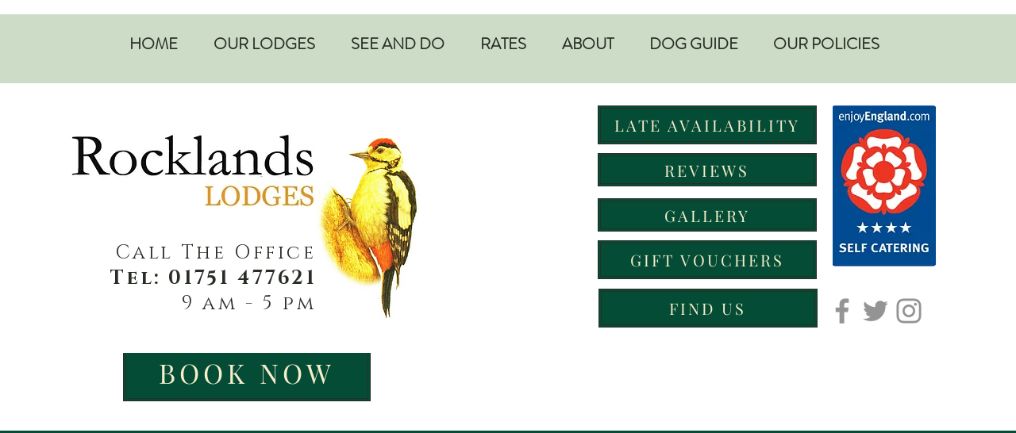

--- FILE ---
content_type: text/html; charset=UTF-8
request_url: https://www.rocklandslodges.co.uk/terms-and-conditions
body_size: 170029
content:
<!DOCTYPE html>
<html lang="en">
<head>
  
  <!-- SEO Tags -->
  <title>Terms &amp; Conditions | rocklandslodges2</title>
  <link rel="canonical" href="https://www.rocklandslodges.co.uk/terms-and-conditions"/>
  <meta property="og:title" content="Terms &amp; Conditions | rocklandslodges2"/>
  <meta property="og:url" content="https://www.rocklandslodges.co.uk/terms-and-conditions"/>
  <meta property="og:site_name" content="rocklandslodges2"/>
  <meta property="og:type" content="website"/>
  <meta name="keywords" content="Hot-Tub Lodges, North Yorkshire, Pet Friendly, Romantic Breaks"/>
  <meta name="twitter:card" content="summary_large_image"/>
  <meta name="twitter:title" content="Terms &amp; Conditions | rocklandslodges2"/>

  
  <meta charset='utf-8'>
  <meta name="viewport" content="width=device-width, initial-scale=1" id="wixDesktopViewport" />
  <meta http-equiv="X-UA-Compatible" content="IE=edge">
  <meta name="generator" content="Wix.com Website Builder"/>

  <link rel="icon" sizes="192x192" href="https://static.wixstatic.com/ficons/393abf_90e1eefe9fef5df188b7de628a83ee44_fi.ico" type="image/x-icon"/>
  <link rel="shortcut icon" href="https://static.wixstatic.com/ficons/393abf_90e1eefe9fef5df188b7de628a83ee44_fi.ico" type="image/x-icon"/>
  <link rel="apple-touch-icon" href="https://static.wixstatic.com/ficons/393abf_90e1eefe9fef5df188b7de628a83ee44_fi.ico" type="image/x-icon"/>

  <!-- Safari Pinned Tab Icon -->
  <!-- <link rel="mask-icon" href="https://static.wixstatic.com/ficons/393abf_90e1eefe9fef5df188b7de628a83ee44_fi.ico"> -->

  <!-- Original trials -->
  


  <!-- Segmenter Polyfill -->
  <script>
    if (!window.Intl || !window.Intl.Segmenter) {
      (function() {
        var script = document.createElement('script');
        script.src = 'https://static.parastorage.com/unpkg/@formatjs/intl-segmenter@11.7.10/polyfill.iife.js';
        document.head.appendChild(script);
      })();
    }
  </script>

  <!-- Legacy Polyfills -->
  <script nomodule="" src="https://static.parastorage.com/unpkg/core-js-bundle@3.2.1/minified.js"></script>
  <script nomodule="" src="https://static.parastorage.com/unpkg/focus-within-polyfill@5.0.9/dist/focus-within-polyfill.js"></script>

  <!-- Performance API Polyfills -->
  <script>
  (function () {
    var noop = function noop() {};
    if ("performance" in window === false) {
      window.performance = {};
    }
    window.performance.mark = performance.mark || noop;
    window.performance.measure = performance.measure || noop;
    if ("now" in window.performance === false) {
      var nowOffset = Date.now();
      if (performance.timing && performance.timing.navigationStart) {
        nowOffset = performance.timing.navigationStart;
      }
      window.performance.now = function now() {
        return Date.now() - nowOffset;
      };
    }
  })();
  </script>

  <!-- Globals Definitions -->
  <script>
    (function () {
      var now = Date.now()
      window.initialTimestamps = {
        initialTimestamp: now,
        initialRequestTimestamp: Math.round(performance.timeOrigin ? performance.timeOrigin : now - performance.now())
      }

      window.thunderboltTag = "QA_READY"
      window.thunderboltVersion = "1.16780.0"
    })();
  </script>

  <!-- Essential Viewer Model -->
  <script type="application/json" id="wix-essential-viewer-model">{"fleetConfig":{"fleetName":"thunderbolt-seo-isolated-renderer","type":"Rollout","code":1},"mode":{"qa":false,"enableTestApi":false,"debug":false,"ssrIndicator":false,"ssrOnly":false,"siteAssetsFallback":"enable","versionIndicator":false},"componentsLibrariesTopology":[{"artifactId":"editor-elements","namespace":"wixui","url":"https:\/\/static.parastorage.com\/services\/editor-elements\/1.14848.0"},{"artifactId":"editor-elements","namespace":"dsgnsys","url":"https:\/\/static.parastorage.com\/services\/editor-elements\/1.14848.0"}],"siteFeaturesConfigs":{"sessionManager":{"isRunningInDifferentSiteContext":false}},"language":{"userLanguage":"en"},"siteAssets":{"clientTopology":{"mediaRootUrl":"https:\/\/static.wixstatic.com","staticMediaUrl":"https:\/\/static.wixstatic.com\/media","moduleRepoUrl":"https:\/\/static.parastorage.com\/unpkg","fileRepoUrl":"https:\/\/static.parastorage.com\/services","viewerAppsUrl":"https:\/\/viewer-apps.parastorage.com","viewerAssetsUrl":"https:\/\/viewer-assets.parastorage.com","siteAssetsUrl":"https:\/\/siteassets.parastorage.com","pageJsonServerUrls":["https:\/\/pages.parastorage.com","https:\/\/staticorigin.wixstatic.com","https:\/\/www.rocklandslodges.co.uk","https:\/\/fallback.wix.com\/wix-html-editor-pages-webapp\/page"],"pathOfTBModulesInFileRepoForFallback":"wix-thunderbolt\/dist\/"}},"siteFeatures":["accessibility","appMonitoring","assetsLoader","businessLogger","captcha","clickHandlerRegistrar","codeEmbed","commonConfig","componentsLoader","componentsRegistry","consentPolicy","cyclicTabbing","domSelectors","dynamicPages","environmentWixCodeSdk","environment","lightbox","locationWixCodeSdk","mpaNavigation","navigationManager","navigationPhases","ooi","pages","panorama","protectedPages","renderer","reporter","routerFetch","router","scrollRestoration","seoWixCodeSdk","seo","sessionManager","siteMembersWixCodeSdk","siteMembers","siteScrollBlocker","siteWixCodeSdk","speculationRules","ssrCache","stores","structureApi","thunderboltInitializer","tpaCommons","translations","usedPlatformApis","warmupData","windowMessageRegistrar","windowWixCodeSdk","wixCustomElementComponent","wixEmbedsApi","componentsReact","platform"],"site":{"externalBaseUrl":"https:\/\/www.rocklandslodges.co.uk","isSEO":true},"media":{"staticMediaUrl":"https:\/\/static.wixstatic.com\/media","mediaRootUrl":"https:\/\/static.wixstatic.com\/","staticVideoUrl":"https:\/\/video.wixstatic.com\/"},"requestUrl":"https:\/\/www.rocklandslodges.co.uk\/terms-and-conditions","rollout":{"siteAssetsVersionsRollout":false,"isDACRollout":0,"isTBRollout":true},"commonConfig":{"brand":"wix","host":"VIEWER","bsi":"","consentPolicy":{},"consentPolicyHeader":{},"siteRevision":"6265","renderingFlow":"NONE","language":"en","locale":"en-us"},"interactionSampleRatio":0.01,"dynamicModelUrl":"https:\/\/www.rocklandslodges.co.uk\/_api\/v2\/dynamicmodel","accessTokensUrl":"https:\/\/www.rocklandslodges.co.uk\/_api\/v1\/access-tokens","isExcludedFromSecurityExperiments":false,"experiments":{"specs.thunderbolt.hardenFetchAndXHR":true,"specs.thunderbolt.securityExperiments":true}}</script>
  <script>window.viewerModel = JSON.parse(document.getElementById('wix-essential-viewer-model').textContent)</script>

  <script>
    window.commonConfig = viewerModel.commonConfig
  </script>

  
  <!-- BEGIN handleAccessTokens bundle -->

  <script data-url="https://static.parastorage.com/services/wix-thunderbolt/dist/handleAccessTokens.inline.4f2f9a53.bundle.min.js">(()=>{"use strict";function e(e){let{context:o,property:r,value:n,enumerable:i=!0}=e,c=e.get,l=e.set;if(!r||void 0===n&&!c&&!l)return new Error("property and value are required");let a=o||globalThis,s=a?.[r],u={};if(void 0!==n)u.value=n;else{if(c){let e=t(c);e&&(u.get=e)}if(l){let e=t(l);e&&(u.set=e)}}let p={...u,enumerable:i||!1,configurable:!1};void 0!==n&&(p.writable=!1);try{Object.defineProperty(a,r,p)}catch(e){return e instanceof TypeError?s:e}return s}function t(e,t){return"function"==typeof e?e:!0===e?.async&&"function"==typeof e.func?t?async function(t){return e.func(t)}:async function(){return e.func()}:"function"==typeof e?.func?e.func:void 0}try{e({property:"strictDefine",value:e})}catch{}try{e({property:"defineStrictObject",value:r})}catch{}try{e({property:"defineStrictMethod",value:n})}catch{}var o=["toString","toLocaleString","valueOf","constructor","prototype"];function r(t){let{context:n,property:c,propertiesToExclude:l=[],skipPrototype:a=!1,hardenPrototypePropertiesToExclude:s=[]}=t;if(!c)return new Error("property is required");let u=(n||globalThis)[c],p={},f=i(n,c);u&&("object"==typeof u||"function"==typeof u)&&Reflect.ownKeys(u).forEach(t=>{if(!l.includes(t)&&!o.includes(t)){let o=i(u,t);if(o&&(o.writable||o.configurable)){let{value:r,get:n,set:i,enumerable:c=!1}=o,l={};void 0!==r?l.value=r:n?l.get=n:i&&(l.set=i);try{let o=e({context:u,property:t,...l,enumerable:c});p[t]=o}catch(e){if(!(e instanceof TypeError))throw e;try{p[t]=o.value||o.get||o.set}catch{}}}}});let d={originalObject:u,originalProperties:p};if(!a&&void 0!==u?.prototype){let e=r({context:u,property:"prototype",propertiesToExclude:s,skipPrototype:!0});e instanceof Error||(d.originalPrototype=e?.originalObject,d.originalPrototypeProperties=e?.originalProperties)}return e({context:n,property:c,value:u,enumerable:f?.enumerable}),d}function n(t,o){let r=(o||globalThis)[t],n=i(o||globalThis,t);return r&&n&&(n.writable||n.configurable)?(Object.freeze(r),e({context:globalThis,property:t,value:r})):r}function i(e,t){if(e&&t)try{return Reflect.getOwnPropertyDescriptor(e,t)}catch{return}}function c(e){if("string"!=typeof e)return e;try{return decodeURIComponent(e).toLowerCase().trim()}catch{return e.toLowerCase().trim()}}function l(e,t){let o="";if("string"==typeof e)o=e.split("=")[0]?.trim()||"";else{if(!e||"string"!=typeof e.name)return!1;o=e.name}return t.has(c(o)||"")}function a(e,t){let o;return o="string"==typeof e?e.split(";").map(e=>e.trim()).filter(e=>e.length>0):e||[],o.filter(e=>!l(e,t))}var s=null;function u(){return null===s&&(s=typeof Document>"u"?void 0:Object.getOwnPropertyDescriptor(Document.prototype,"cookie")),s}function p(t,o){if(!globalThis?.cookieStore)return;let r=globalThis.cookieStore.get.bind(globalThis.cookieStore),n=globalThis.cookieStore.getAll.bind(globalThis.cookieStore),i=globalThis.cookieStore.set.bind(globalThis.cookieStore),c=globalThis.cookieStore.delete.bind(globalThis.cookieStore);return e({context:globalThis.CookieStore.prototype,property:"get",value:async function(e){return l(("string"==typeof e?e:e.name)||"",t)?null:r.call(this,e)},enumerable:!0}),e({context:globalThis.CookieStore.prototype,property:"getAll",value:async function(){return a(await n.apply(this,Array.from(arguments)),t)},enumerable:!0}),e({context:globalThis.CookieStore.prototype,property:"set",value:async function(){let e=Array.from(arguments);if(!l(1===e.length?e[0].name:e[0],t))return i.apply(this,e);o&&console.warn(o)},enumerable:!0}),e({context:globalThis.CookieStore.prototype,property:"delete",value:async function(){let e=Array.from(arguments);if(!l(1===e.length?e[0].name:e[0],t))return c.apply(this,e)},enumerable:!0}),e({context:globalThis.cookieStore,property:"prototype",value:globalThis.CookieStore.prototype,enumerable:!1}),e({context:globalThis,property:"cookieStore",value:globalThis.cookieStore,enumerable:!0}),{get:r,getAll:n,set:i,delete:c}}var f=["TextEncoder","TextDecoder","XMLHttpRequestEventTarget","EventTarget","URL","JSON","Reflect","Object","Array","Map","Set","WeakMap","WeakSet","Promise","Symbol","Error"],d=["addEventListener","removeEventListener","dispatchEvent","encodeURI","encodeURIComponent","decodeURI","decodeURIComponent"];const y=(e,t)=>{try{const o=t?t.get.call(document):document.cookie;return o.split(";").map(e=>e.trim()).filter(t=>t?.startsWith(e))[0]?.split("=")[1]}catch(e){return""}},g=(e="",t="",o="/")=>`${e}=; ${t?`domain=${t};`:""} max-age=0; path=${o}; expires=Thu, 01 Jan 1970 00:00:01 GMT`;function m(){(function(){if("undefined"!=typeof window){const e=performance.getEntriesByType("navigation")[0];return"back_forward"===(e?.type||"")}return!1})()&&function(){const{counter:e}=function(){const e=b("getItem");if(e){const[t,o]=e.split("-"),r=o?parseInt(o,10):0;if(r>=3){const e=t?Number(t):0;if(Date.now()-e>6e4)return{counter:0}}return{counter:r}}return{counter:0}}();e<3?(!function(e=1){b("setItem",`${Date.now()}-${e}`)}(e+1),window.location.reload()):console.error("ATS: Max reload attempts reached")}()}function b(e,t){try{return sessionStorage[e]("reload",t||"")}catch(e){console.error("ATS: Error calling sessionStorage:",e)}}const h="client-session-bind",v="sec-fetch-unsupported",{experiments:w}=window.viewerModel,T=[h,"client-binding",v,"svSession","smSession","server-session-bind","wixSession2","wixSession3"].map(e=>e.toLowerCase()),{cookie:S}=function(t,o){let r=new Set(t);return e({context:document,property:"cookie",set:{func:e=>function(e,t,o,r){let n=u(),i=c(t.split(";")[0]||"")||"";[...o].every(e=>!i.startsWith(e.toLowerCase()))&&n?.set?n.set.call(e,t):r&&console.warn(r)}(document,e,r,o)},get:{func:()=>function(e,t){let o=u();if(!o?.get)throw new Error("Cookie descriptor or getter not available");return a(o.get.call(e),t).join("; ")}(document,r)},enumerable:!0}),{cookieStore:p(r,o),cookie:u()}}(T),k="tbReady",x="security_overrideGlobals",{experiments:E,siteFeaturesConfigs:C,accessTokensUrl:P}=window.viewerModel,R=P,M={},O=(()=>{const e=y(h,S);if(w["specs.thunderbolt.browserCacheReload"]){y(v,S)||e?b("removeItem"):m()}return(()=>{const e=g(h),t=g(h,location.hostname);S.set.call(document,e),S.set.call(document,t)})(),e})();O&&(M["client-binding"]=O);const D=fetch;addEventListener(k,function e(t){const{logger:o}=t.detail;try{window.tb.init({fetch:D,fetchHeaders:M})}catch(e){const t=new Error("TB003");o.meter(`${x}_${t.message}`,{paramsOverrides:{errorType:x,eventString:t.message}}),window?.viewerModel?.mode.debug&&console.error(e)}finally{removeEventListener(k,e)}}),E["specs.thunderbolt.hardenFetchAndXHR"]||(window.fetchDynamicModel=()=>C.sessionManager.isRunningInDifferentSiteContext?Promise.resolve({}):fetch(R,{credentials:"same-origin",headers:M}).then(function(e){if(!e.ok)throw new Error(`[${e.status}]${e.statusText}`);return e.json()}),window.dynamicModelPromise=window.fetchDynamicModel())})();
//# sourceMappingURL=https://static.parastorage.com/services/wix-thunderbolt/dist/handleAccessTokens.inline.4f2f9a53.bundle.min.js.map</script>

<!-- END handleAccessTokens bundle -->

<!-- BEGIN overrideGlobals bundle -->

<script data-url="https://static.parastorage.com/services/wix-thunderbolt/dist/overrideGlobals.inline.ec13bfcf.bundle.min.js">(()=>{"use strict";function e(e){let{context:r,property:o,value:n,enumerable:i=!0}=e,c=e.get,a=e.set;if(!o||void 0===n&&!c&&!a)return new Error("property and value are required");let l=r||globalThis,u=l?.[o],s={};if(void 0!==n)s.value=n;else{if(c){let e=t(c);e&&(s.get=e)}if(a){let e=t(a);e&&(s.set=e)}}let p={...s,enumerable:i||!1,configurable:!1};void 0!==n&&(p.writable=!1);try{Object.defineProperty(l,o,p)}catch(e){return e instanceof TypeError?u:e}return u}function t(e,t){return"function"==typeof e?e:!0===e?.async&&"function"==typeof e.func?t?async function(t){return e.func(t)}:async function(){return e.func()}:"function"==typeof e?.func?e.func:void 0}try{e({property:"strictDefine",value:e})}catch{}try{e({property:"defineStrictObject",value:o})}catch{}try{e({property:"defineStrictMethod",value:n})}catch{}var r=["toString","toLocaleString","valueOf","constructor","prototype"];function o(t){let{context:n,property:c,propertiesToExclude:a=[],skipPrototype:l=!1,hardenPrototypePropertiesToExclude:u=[]}=t;if(!c)return new Error("property is required");let s=(n||globalThis)[c],p={},f=i(n,c);s&&("object"==typeof s||"function"==typeof s)&&Reflect.ownKeys(s).forEach(t=>{if(!a.includes(t)&&!r.includes(t)){let r=i(s,t);if(r&&(r.writable||r.configurable)){let{value:o,get:n,set:i,enumerable:c=!1}=r,a={};void 0!==o?a.value=o:n?a.get=n:i&&(a.set=i);try{let r=e({context:s,property:t,...a,enumerable:c});p[t]=r}catch(e){if(!(e instanceof TypeError))throw e;try{p[t]=r.value||r.get||r.set}catch{}}}}});let d={originalObject:s,originalProperties:p};if(!l&&void 0!==s?.prototype){let e=o({context:s,property:"prototype",propertiesToExclude:u,skipPrototype:!0});e instanceof Error||(d.originalPrototype=e?.originalObject,d.originalPrototypeProperties=e?.originalProperties)}return e({context:n,property:c,value:s,enumerable:f?.enumerable}),d}function n(t,r){let o=(r||globalThis)[t],n=i(r||globalThis,t);return o&&n&&(n.writable||n.configurable)?(Object.freeze(o),e({context:globalThis,property:t,value:o})):o}function i(e,t){if(e&&t)try{return Reflect.getOwnPropertyDescriptor(e,t)}catch{return}}function c(e){if("string"!=typeof e)return e;try{return decodeURIComponent(e).toLowerCase().trim()}catch{return e.toLowerCase().trim()}}function a(e,t){return e instanceof Headers?e.forEach((r,o)=>{l(o,t)||e.delete(o)}):Object.keys(e).forEach(r=>{l(r,t)||delete e[r]}),e}function l(e,t){return!t.has(c(e)||"")}function u(e,t){let r=!0,o=function(e){let t,r;if(globalThis.Request&&e instanceof Request)t=e.url;else{if("function"!=typeof e?.toString)throw new Error("Unsupported type for url");t=e.toString()}try{return new URL(t).pathname}catch{return r=t.replace(/#.+/gi,"").split("?").shift(),r.startsWith("/")?r:`/${r}`}}(e),n=c(o);return n&&t.some(e=>n.includes(e))&&(r=!1),r}function s(t,r,o){let n=fetch,i=XMLHttpRequest,c=new Set(r);function s(){let e=new i,r=e.open,n=e.setRequestHeader;return e.open=function(){let n=Array.from(arguments),i=n[1];if(n.length<2||u(i,t))return r.apply(e,n);throw new Error(o||`Request not allowed for path ${i}`)},e.setRequestHeader=function(t,r){l(decodeURIComponent(t),c)&&n.call(e,t,r)},e}return e({property:"fetch",value:function(){let e=function(e,t){return globalThis.Request&&e[0]instanceof Request&&e[0]?.headers?a(e[0].headers,t):e[1]?.headers&&a(e[1].headers,t),e}(arguments,c);return u(arguments[0],t)?n.apply(globalThis,Array.from(e)):new Promise((e,t)=>{t(new Error(o||`Request not allowed for path ${arguments[0]}`))})},enumerable:!0}),e({property:"XMLHttpRequest",value:s,enumerable:!0}),Object.keys(i).forEach(e=>{s[e]=i[e]}),{fetch:n,XMLHttpRequest:i}}var p=["TextEncoder","TextDecoder","XMLHttpRequestEventTarget","EventTarget","URL","JSON","Reflect","Object","Array","Map","Set","WeakMap","WeakSet","Promise","Symbol","Error"],f=["addEventListener","removeEventListener","dispatchEvent","encodeURI","encodeURIComponent","decodeURI","decodeURIComponent"];const d=function(){let t=globalThis.open,r=document.open;function o(e,r,o){let n="string"!=typeof e,i=t.call(window,e,r,o);return n||e&&function(e){return e.startsWith("//")&&/(?:[a-z0-9](?:[a-z0-9-]{0,61}[a-z0-9])?\.)+[a-z0-9][a-z0-9-]{0,61}[a-z0-9]/g.test(`${location.protocol}:${e}`)&&(e=`${location.protocol}${e}`),!e.startsWith("http")||new URL(e).hostname===location.hostname}(e)?{}:i}return e({property:"open",value:o,context:globalThis,enumerable:!0}),e({property:"open",value:function(e,t,n){return e?o(e,t,n):r.call(document,e||"",t||"",n||"")},context:document,enumerable:!0}),{open:t,documentOpen:r}},y=function(){let t=document.createElement,r=Element.prototype.setAttribute,o=Element.prototype.setAttributeNS;return e({property:"createElement",context:document,value:function(n,i){let a=t.call(document,n,i);if("iframe"===c(n)){e({property:"srcdoc",context:a,get:()=>"",set:()=>{console.warn("`srcdoc` is not allowed in iframe elements.")}});let t=function(e,t){"srcdoc"!==e.toLowerCase()?r.call(a,e,t):console.warn("`srcdoc` attribute is not allowed to be set.")},n=function(e,t,r){"srcdoc"!==t.toLowerCase()?o.call(a,e,t,r):console.warn("`srcdoc` attribute is not allowed to be set.")};a.setAttribute=t,a.setAttributeNS=n}return a},enumerable:!0}),{createElement:t,setAttribute:r,setAttributeNS:o}},m=["client-binding"],b=["/_api/v1/access-tokens","/_api/v2/dynamicmodel","/_api/one-app-session-web/v3/businesses"],h=function(){let t=setTimeout,r=setInterval;return o("setTimeout",0,globalThis),o("setInterval",0,globalThis),{setTimeout:t,setInterval:r};function o(t,r,o){let n=o||globalThis,i=n[t];if(!i||"function"!=typeof i)throw new Error(`Function ${t} not found or is not a function`);e({property:t,value:function(){let e=Array.from(arguments);if("string"!=typeof e[r])return i.apply(n,e);console.warn(`Calling ${t} with a String Argument at index ${r} is not allowed`)},context:o,enumerable:!0})}},v=function(){if(navigator&&"serviceWorker"in navigator){let t=navigator.serviceWorker.register;return e({context:navigator.serviceWorker,property:"register",value:function(){console.log("Service worker registration is not allowed")},enumerable:!0}),{register:t}}return{}};performance.mark("overrideGlobals started");const{isExcludedFromSecurityExperiments:g,experiments:w}=window.viewerModel,E=!g&&w["specs.thunderbolt.securityExperiments"];try{d(),E&&y(),w["specs.thunderbolt.hardenFetchAndXHR"]&&E&&s(b,m),v(),(e=>{let t=[],r=[];r=r.concat(["TextEncoder","TextDecoder"]),e&&(r=r.concat(["XMLHttpRequestEventTarget","EventTarget"])),r=r.concat(["URL","JSON"]),e&&(t=t.concat(["addEventListener","removeEventListener"])),t=t.concat(["encodeURI","encodeURIComponent","decodeURI","decodeURIComponent"]),r=r.concat(["String","Number"]),e&&r.push("Object"),r=r.concat(["Reflect"]),t.forEach(e=>{n(e),["addEventListener","removeEventListener"].includes(e)&&n(e,document)}),r.forEach(e=>{o({property:e})})})(E),E&&h()}catch(e){window?.viewerModel?.mode.debug&&console.error(e);const t=new Error("TB006");window.fedops?.reportError(t,"security_overrideGlobals"),window.Sentry?window.Sentry.captureException(t):globalThis.defineStrictProperty("sentryBuffer",[t],window,!1)}performance.mark("overrideGlobals ended")})();
//# sourceMappingURL=https://static.parastorage.com/services/wix-thunderbolt/dist/overrideGlobals.inline.ec13bfcf.bundle.min.js.map</script>

<!-- END overrideGlobals bundle -->


  
  <script>
    window.commonConfig = viewerModel.commonConfig

	
  </script>

  <!-- Initial CSS -->
  <style data-url="https://static.parastorage.com/services/wix-thunderbolt/dist/main.347af09f.min.css">@keyframes slide-horizontal-new{0%{transform:translateX(100%)}}@keyframes slide-horizontal-old{80%{opacity:1}to{opacity:0;transform:translateX(-100%)}}@keyframes slide-vertical-new{0%{transform:translateY(-100%)}}@keyframes slide-vertical-old{80%{opacity:1}to{opacity:0;transform:translateY(100%)}}@keyframes out-in-new{0%{opacity:0}}@keyframes out-in-old{to{opacity:0}}:root:active-view-transition{view-transition-name:none}::view-transition{pointer-events:none}:root:active-view-transition::view-transition-new(page-group),:root:active-view-transition::view-transition-old(page-group){animation-duration:.6s;cursor:wait;pointer-events:all}:root:active-view-transition-type(SlideHorizontal)::view-transition-old(page-group){animation:slide-horizontal-old .6s cubic-bezier(.83,0,.17,1) forwards;mix-blend-mode:normal}:root:active-view-transition-type(SlideHorizontal)::view-transition-new(page-group){animation:slide-horizontal-new .6s cubic-bezier(.83,0,.17,1) backwards;mix-blend-mode:normal}:root:active-view-transition-type(SlideVertical)::view-transition-old(page-group){animation:slide-vertical-old .6s cubic-bezier(.83,0,.17,1) forwards;mix-blend-mode:normal}:root:active-view-transition-type(SlideVertical)::view-transition-new(page-group){animation:slide-vertical-new .6s cubic-bezier(.83,0,.17,1) backwards;mix-blend-mode:normal}:root:active-view-transition-type(OutIn)::view-transition-old(page-group){animation:out-in-old .35s cubic-bezier(.22,1,.36,1) forwards}:root:active-view-transition-type(OutIn)::view-transition-new(page-group){animation:out-in-new .35s cubic-bezier(.64,0,.78,0) .35s backwards}@media(prefers-reduced-motion:reduce){::view-transition-group(*),::view-transition-new(*),::view-transition-old(*){animation:none!important}}body,html{background:transparent;border:0;margin:0;outline:0;padding:0;vertical-align:baseline}body{--scrollbar-width:0px;font-family:Arial,Helvetica,sans-serif;font-size:10px}body,html{height:100%}body{overflow-x:auto;overflow-y:scroll}body:not(.responsive) #site-root{min-width:var(--site-width);width:100%}body:not([data-js-loaded]) [data-hide-prejs]{visibility:hidden}interact-element{display:contents}#SITE_CONTAINER{position:relative}:root{--one-unit:1vw;--section-max-width:9999px;--spx-stopper-max:9999px;--spx-stopper-min:0px;--browser-zoom:1}@supports(-webkit-appearance:none) and (stroke-color:transparent){:root{--safari-sticky-fix:opacity;--experimental-safari-sticky-fix:translateZ(0)}}@supports(container-type:inline-size){:root{--one-unit:1cqw}}[id^=oldHoverBox-]{mix-blend-mode:plus-lighter;transition:opacity .5s ease,visibility .5s ease}[data-mesh-id$=inlineContent-gridContainer]:has(>[id^=oldHoverBox-]){isolation:isolate}</style>
<style data-url="https://static.parastorage.com/services/wix-thunderbolt/dist/main.renderer.9cb0985f.min.css">a,abbr,acronym,address,applet,b,big,blockquote,button,caption,center,cite,code,dd,del,dfn,div,dl,dt,em,fieldset,font,footer,form,h1,h2,h3,h4,h5,h6,header,i,iframe,img,ins,kbd,label,legend,li,nav,object,ol,p,pre,q,s,samp,section,small,span,strike,strong,sub,sup,table,tbody,td,tfoot,th,thead,title,tr,tt,u,ul,var{background:transparent;border:0;margin:0;outline:0;padding:0;vertical-align:baseline}input,select,textarea{box-sizing:border-box;font-family:Helvetica,Arial,sans-serif}ol,ul{list-style:none}blockquote,q{quotes:none}ins{text-decoration:none}del{text-decoration:line-through}table{border-collapse:collapse;border-spacing:0}a{cursor:pointer;text-decoration:none}.testStyles{overflow-y:hidden}.reset-button{-webkit-appearance:none;background:none;border:0;color:inherit;font:inherit;line-height:normal;outline:0;overflow:visible;padding:0;-webkit-user-select:none;-moz-user-select:none;-ms-user-select:none}:focus{outline:none}body.device-mobile-optimized:not(.disable-site-overflow){overflow-x:hidden;overflow-y:scroll}body.device-mobile-optimized:not(.responsive) #SITE_CONTAINER{margin-left:auto;margin-right:auto;overflow-x:visible;position:relative;width:320px}body.device-mobile-optimized:not(.responsive):not(.blockSiteScrolling) #SITE_CONTAINER{margin-top:0}body.device-mobile-optimized>*{max-width:100%!important}body.device-mobile-optimized #site-root{overflow-x:hidden;overflow-y:hidden}@supports(overflow:clip){body.device-mobile-optimized #site-root{overflow-x:clip;overflow-y:clip}}body.device-mobile-non-optimized #SITE_CONTAINER #site-root{overflow-x:clip;overflow-y:clip}body.device-mobile-non-optimized.fullScreenMode{background-color:#5f6360}body.device-mobile-non-optimized.fullScreenMode #MOBILE_ACTIONS_MENU,body.device-mobile-non-optimized.fullScreenMode #SITE_BACKGROUND,body.device-mobile-non-optimized.fullScreenMode #site-root,body.fullScreenMode #WIX_ADS{visibility:hidden}body.fullScreenMode{overflow-x:hidden!important;overflow-y:hidden!important}body.fullScreenMode.device-mobile-optimized #TINY_MENU{opacity:0;pointer-events:none}body.fullScreenMode-scrollable.device-mobile-optimized{overflow-x:hidden!important;overflow-y:auto!important}body.fullScreenMode-scrollable.device-mobile-optimized #masterPage,body.fullScreenMode-scrollable.device-mobile-optimized #site-root{overflow-x:hidden!important;overflow-y:hidden!important}body.fullScreenMode-scrollable.device-mobile-optimized #SITE_BACKGROUND,body.fullScreenMode-scrollable.device-mobile-optimized #masterPage{height:auto!important}body.fullScreenMode-scrollable.device-mobile-optimized #masterPage.mesh-layout{height:0!important}body.blockSiteScrolling,body.siteScrollingBlocked{position:fixed;width:100%}body.blockSiteScrolling #SITE_CONTAINER{margin-top:calc(var(--blocked-site-scroll-margin-top)*-1)}#site-root{margin:0 auto;min-height:100%;position:relative;top:var(--wix-ads-height)}#site-root img:not([src]){visibility:hidden}#site-root svg img:not([src]){visibility:visible}.auto-generated-link{color:inherit}#SCROLL_TO_BOTTOM,#SCROLL_TO_TOP{height:0}.has-click-trigger{cursor:pointer}.fullScreenOverlay{bottom:0;display:flex;justify-content:center;left:0;overflow-y:hidden;position:fixed;right:0;top:-60px;z-index:1005}.fullScreenOverlay>.fullScreenOverlayContent{bottom:0;left:0;margin:0 auto;overflow:hidden;position:absolute;right:0;top:60px;transform:translateZ(0)}[data-mesh-id$=centeredContent],[data-mesh-id$=form],[data-mesh-id$=inlineContent]{pointer-events:none;position:relative}[data-mesh-id$=-gridWrapper],[data-mesh-id$=-rotated-wrapper]{pointer-events:none}[data-mesh-id$=-gridContainer]>*,[data-mesh-id$=-rotated-wrapper]>*,[data-mesh-id$=inlineContent]>:not([data-mesh-id$=-gridContainer]){pointer-events:auto}.device-mobile-optimized #masterPage.mesh-layout #SOSP_CONTAINER_CUSTOM_ID{grid-area:2/1/3/2;-ms-grid-row:2;position:relative}#masterPage.mesh-layout{-ms-grid-rows:max-content max-content min-content max-content;-ms-grid-columns:100%;align-items:start;display:-ms-grid;display:grid;grid-template-columns:100%;grid-template-rows:max-content max-content min-content max-content;justify-content:stretch}#masterPage.mesh-layout #PAGES_CONTAINER,#masterPage.mesh-layout #SITE_FOOTER-placeholder,#masterPage.mesh-layout #SITE_FOOTER_WRAPPER,#masterPage.mesh-layout #SITE_HEADER-placeholder,#masterPage.mesh-layout #SITE_HEADER_WRAPPER,#masterPage.mesh-layout #SOSP_CONTAINER_CUSTOM_ID[data-state~=mobileView],#masterPage.mesh-layout #soapAfterPagesContainer,#masterPage.mesh-layout #soapBeforePagesContainer{-ms-grid-row-align:start;-ms-grid-column-align:start;-ms-grid-column:1}#masterPage.mesh-layout #SITE_HEADER-placeholder,#masterPage.mesh-layout #SITE_HEADER_WRAPPER{grid-area:1/1/2/2;-ms-grid-row:1}#masterPage.mesh-layout #PAGES_CONTAINER,#masterPage.mesh-layout #soapAfterPagesContainer,#masterPage.mesh-layout #soapBeforePagesContainer{grid-area:3/1/4/2;-ms-grid-row:3}#masterPage.mesh-layout #soapAfterPagesContainer,#masterPage.mesh-layout #soapBeforePagesContainer{width:100%}#masterPage.mesh-layout #PAGES_CONTAINER{align-self:stretch}#masterPage.mesh-layout main#PAGES_CONTAINER{display:block}#masterPage.mesh-layout #SITE_FOOTER-placeholder,#masterPage.mesh-layout #SITE_FOOTER_WRAPPER{grid-area:4/1/5/2;-ms-grid-row:4}#masterPage.mesh-layout #SITE_PAGES,#masterPage.mesh-layout [data-mesh-id=PAGES_CONTAINERcenteredContent],#masterPage.mesh-layout [data-mesh-id=PAGES_CONTAINERinlineContent]{height:100%}#masterPage.mesh-layout.desktop>*{width:100%}#masterPage.mesh-layout #PAGES_CONTAINER,#masterPage.mesh-layout #SITE_FOOTER,#masterPage.mesh-layout #SITE_FOOTER_WRAPPER,#masterPage.mesh-layout #SITE_HEADER,#masterPage.mesh-layout #SITE_HEADER_WRAPPER,#masterPage.mesh-layout #SITE_PAGES,#masterPage.mesh-layout #masterPageinlineContent{position:relative}#masterPage.mesh-layout #SITE_HEADER{grid-area:1/1/2/2}#masterPage.mesh-layout #SITE_FOOTER{grid-area:4/1/5/2}#masterPage.mesh-layout.overflow-x-clip #SITE_FOOTER,#masterPage.mesh-layout.overflow-x-clip #SITE_HEADER{overflow-x:clip}[data-z-counter]{z-index:0}[data-z-counter="0"]{z-index:auto}.wixSiteProperties{-webkit-font-smoothing:antialiased;-moz-osx-font-smoothing:grayscale}:root{--wst-button-color-fill-primary:rgb(var(--color_48));--wst-button-color-border-primary:rgb(var(--color_49));--wst-button-color-text-primary:rgb(var(--color_50));--wst-button-color-fill-primary-hover:rgb(var(--color_51));--wst-button-color-border-primary-hover:rgb(var(--color_52));--wst-button-color-text-primary-hover:rgb(var(--color_53));--wst-button-color-fill-primary-disabled:rgb(var(--color_54));--wst-button-color-border-primary-disabled:rgb(var(--color_55));--wst-button-color-text-primary-disabled:rgb(var(--color_56));--wst-button-color-fill-secondary:rgb(var(--color_57));--wst-button-color-border-secondary:rgb(var(--color_58));--wst-button-color-text-secondary:rgb(var(--color_59));--wst-button-color-fill-secondary-hover:rgb(var(--color_60));--wst-button-color-border-secondary-hover:rgb(var(--color_61));--wst-button-color-text-secondary-hover:rgb(var(--color_62));--wst-button-color-fill-secondary-disabled:rgb(var(--color_63));--wst-button-color-border-secondary-disabled:rgb(var(--color_64));--wst-button-color-text-secondary-disabled:rgb(var(--color_65));--wst-color-fill-base-1:rgb(var(--color_36));--wst-color-fill-base-2:rgb(var(--color_37));--wst-color-fill-base-shade-1:rgb(var(--color_38));--wst-color-fill-base-shade-2:rgb(var(--color_39));--wst-color-fill-base-shade-3:rgb(var(--color_40));--wst-color-fill-accent-1:rgb(var(--color_41));--wst-color-fill-accent-2:rgb(var(--color_42));--wst-color-fill-accent-3:rgb(var(--color_43));--wst-color-fill-accent-4:rgb(var(--color_44));--wst-color-fill-background-primary:rgb(var(--color_11));--wst-color-fill-background-secondary:rgb(var(--color_12));--wst-color-text-primary:rgb(var(--color_15));--wst-color-text-secondary:rgb(var(--color_14));--wst-color-action:rgb(var(--color_18));--wst-color-disabled:rgb(var(--color_39));--wst-color-title:rgb(var(--color_45));--wst-color-subtitle:rgb(var(--color_46));--wst-color-line:rgb(var(--color_47));--wst-font-style-h2:var(--font_2);--wst-font-style-h3:var(--font_3);--wst-font-style-h4:var(--font_4);--wst-font-style-h5:var(--font_5);--wst-font-style-h6:var(--font_6);--wst-font-style-body-large:var(--font_7);--wst-font-style-body-medium:var(--font_8);--wst-font-style-body-small:var(--font_9);--wst-font-style-body-x-small:var(--font_10);--wst-color-custom-1:rgb(var(--color_13));--wst-color-custom-2:rgb(var(--color_16));--wst-color-custom-3:rgb(var(--color_17));--wst-color-custom-4:rgb(var(--color_19));--wst-color-custom-5:rgb(var(--color_20));--wst-color-custom-6:rgb(var(--color_21));--wst-color-custom-7:rgb(var(--color_22));--wst-color-custom-8:rgb(var(--color_23));--wst-color-custom-9:rgb(var(--color_24));--wst-color-custom-10:rgb(var(--color_25));--wst-color-custom-11:rgb(var(--color_26));--wst-color-custom-12:rgb(var(--color_27));--wst-color-custom-13:rgb(var(--color_28));--wst-color-custom-14:rgb(var(--color_29));--wst-color-custom-15:rgb(var(--color_30));--wst-color-custom-16:rgb(var(--color_31));--wst-color-custom-17:rgb(var(--color_32));--wst-color-custom-18:rgb(var(--color_33));--wst-color-custom-19:rgb(var(--color_34));--wst-color-custom-20:rgb(var(--color_35))}.wix-presets-wrapper{display:contents}</style>

  <meta name="format-detection" content="telephone=no">
  <meta name="skype_toolbar" content="skype_toolbar_parser_compatible">
  
  

  

  
      <!--pageHtmlEmbeds.head start-->
      <script type="wix/htmlEmbeds" id="pageHtmlEmbeds.head start"></script>
    
      <script id="countdown-timer-2012" src="https://wix.salesdish.com/page/js/countdownTimer.js?id=1095186" async='true'></script>
    
      <script type="wix/htmlEmbeds" id="pageHtmlEmbeds.head end"></script>
      <!--pageHtmlEmbeds.head end-->
  

  <!-- head performance data start -->
  
  <!-- head performance data end -->
  

    


    
<style data-href="https://static.parastorage.com/services/editor-elements-library/dist/thunderbolt/rb_wixui.thunderbolt[StylableButton_Default].e469137d.min.css">.StylableButton2545352419__root{-archetype:box;border:none;box-sizing:border-box;cursor:pointer;display:block;height:100%;min-height:10px;min-width:10px;padding:0;touch-action:manipulation;width:100%}.StylableButton2545352419__root[disabled]{pointer-events:none}.StylableButton2545352419__root:not(:hover):not([disabled]).StylableButton2545352419--hasBackgroundColor{background-color:var(--corvid-background-color)!important}.StylableButton2545352419__root:hover:not([disabled]).StylableButton2545352419--hasHoverBackgroundColor{background-color:var(--corvid-hover-background-color)!important}.StylableButton2545352419__root:not(:hover)[disabled].StylableButton2545352419--hasDisabledBackgroundColor{background-color:var(--corvid-disabled-background-color)!important}.StylableButton2545352419__root:not(:hover):not([disabled]).StylableButton2545352419--hasBorderColor{border-color:var(--corvid-border-color)!important}.StylableButton2545352419__root:hover:not([disabled]).StylableButton2545352419--hasHoverBorderColor{border-color:var(--corvid-hover-border-color)!important}.StylableButton2545352419__root:not(:hover)[disabled].StylableButton2545352419--hasDisabledBorderColor{border-color:var(--corvid-disabled-border-color)!important}.StylableButton2545352419__root.StylableButton2545352419--hasBorderRadius{border-radius:var(--corvid-border-radius)!important}.StylableButton2545352419__root.StylableButton2545352419--hasBorderWidth{border-width:var(--corvid-border-width)!important}.StylableButton2545352419__root:not(:hover):not([disabled]).StylableButton2545352419--hasColor,.StylableButton2545352419__root:not(:hover):not([disabled]).StylableButton2545352419--hasColor .StylableButton2545352419__label{color:var(--corvid-color)!important}.StylableButton2545352419__root:hover:not([disabled]).StylableButton2545352419--hasHoverColor,.StylableButton2545352419__root:hover:not([disabled]).StylableButton2545352419--hasHoverColor .StylableButton2545352419__label{color:var(--corvid-hover-color)!important}.StylableButton2545352419__root:not(:hover)[disabled].StylableButton2545352419--hasDisabledColor,.StylableButton2545352419__root:not(:hover)[disabled].StylableButton2545352419--hasDisabledColor .StylableButton2545352419__label{color:var(--corvid-disabled-color)!important}.StylableButton2545352419__link{-archetype:box;box-sizing:border-box;color:#000;text-decoration:none}.StylableButton2545352419__container{align-items:center;display:flex;flex-basis:auto;flex-direction:row;flex-grow:1;height:100%;justify-content:center;overflow:hidden;transition:all .2s ease,visibility 0s;width:100%}.StylableButton2545352419__label{-archetype:text;-controller-part-type:LayoutChildDisplayDropdown,LayoutFlexChildSpacing(first);max-width:100%;min-width:1.8em;overflow:hidden;text-align:center;text-overflow:ellipsis;transition:inherit;white-space:nowrap}.StylableButton2545352419__root.StylableButton2545352419--isMaxContent .StylableButton2545352419__label{text-overflow:unset}.StylableButton2545352419__root.StylableButton2545352419--isWrapText .StylableButton2545352419__label{min-width:10px;overflow-wrap:break-word;white-space:break-spaces;word-break:break-word}.StylableButton2545352419__icon{-archetype:icon;-controller-part-type:LayoutChildDisplayDropdown,LayoutFlexChildSpacing(last);flex-shrink:0;height:50px;min-width:1px;transition:inherit}.StylableButton2545352419__icon.StylableButton2545352419--override{display:block!important}.StylableButton2545352419__icon svg,.StylableButton2545352419__icon>span{display:flex;height:inherit;width:inherit}.StylableButton2545352419__root:not(:hover):not([disalbed]).StylableButton2545352419--hasIconColor .StylableButton2545352419__icon svg{fill:var(--corvid-icon-color)!important;stroke:var(--corvid-icon-color)!important}.StylableButton2545352419__root:hover:not([disabled]).StylableButton2545352419--hasHoverIconColor .StylableButton2545352419__icon svg{fill:var(--corvid-hover-icon-color)!important;stroke:var(--corvid-hover-icon-color)!important}.StylableButton2545352419__root:not(:hover)[disabled].StylableButton2545352419--hasDisabledIconColor .StylableButton2545352419__icon svg{fill:var(--corvid-disabled-icon-color)!important;stroke:var(--corvid-disabled-icon-color)!important}</style>
<style data-href="https://static.parastorage.com/services/editor-elements-library/dist/thunderbolt/rb_wixui.thunderbolt[HtmlComponent].f31a82cb.min.css">@supports(-webkit-touch-callout:none){.RjABt4{-webkit-overflow-scrolling:touch;overflow:scroll}}.ApaTM4{height:100%;width:100%}.Z8YsjS{position:absolute}</style>
<style data-href="https://static.parastorage.com/services/editor-elements-library/dist/thunderbolt/rb_wixui.thunderbolt[DropDownMenu_PointerMenuButtonSkin].ad6014e8.min.css">._pfxlW{clip-path:inset(50%);height:24px;position:absolute;width:24px}._pfxlW:active,._pfxlW:focus{clip-path:unset;right:0;top:50%;transform:translateY(-50%)}._pfxlW.RG3k61{transform:translateY(-50%) rotate(180deg)}.XuIw2N,.bMnDQj{box-sizing:border-box;height:100%;overflow:visible;position:relative;width:auto}.XuIw2N[data-state~=header] a,.XuIw2N[data-state~=header] div,[data-state~=header].bMnDQj a,[data-state~=header].bMnDQj div{cursor:default!important}.XuIw2N .x2ZfOv,.bMnDQj .x2ZfOv{display:inline-block;height:100%;width:100%}.bMnDQj{--display:inline-block;cursor:pointer;display:var(--display)}.bMnDQj .s18YIy{border-top:solid 1px rgba(var(--brd,var(--color_15,color_15)),var(--alpha-brd,1));height:13px;text-align:center;width:100%}.bMnDQj .JtJPkX{height:0;margin:0 auto;width:0}.bMnDQj .zEEcQ3{border:11px solid transparent;border-bottom-width:3px;border-top-color:rgba(var(--brd,var(--color_15,color_15)),var(--alpha-brd,1));margin-top:-1px;visibility:hidden}.bMnDQj .K_kZL3{border:10px solid transparent;border-bottom-width:3px;border-top-color:rgba(var(--clrh,var(--color_17,color_17)),var(--alpha-clrh,1));margin-top:-14px;visibility:hidden}.bMnDQj .jcuBj8{background-color:transparent;transition:var(--trans,background-color .4s ease 0s)}.bMnDQj .fjFkRP{color:rgb(var(--txt,var(--color_15,color_15)));display:inline-block;font:var(--fnt,var(--font_1));padding:0 calc(var(--pad, 5px) + 10px);transition:var(--trans2,color .4s ease 0s)}.bMnDQj[data-state~=drop]{display:block;width:100%}.bMnDQj[data-state~=drop] .fjFkRP{display:inline-block;padding:0 .5em}.bMnDQj[data-state~=drop] .s18YIy{display:none}.bMnDQj[data-listposition=bottom] .jcuBj8,.bMnDQj[data-listposition=dropLonely] .jcuBj8,.bMnDQj[data-listposition=top] .jcuBj8{border-radius:var(--rd,10px)}.bMnDQj[data-listposition=top] .jcuBj8{border-bottom-left-radius:0;border-bottom-right-radius:0}.bMnDQj[data-listposition=bottom] .jcuBj8{border-top-left-radius:0;border-top-right-radius:0}.bMnDQj[data-state~=link]:hover .jcuBj8,.bMnDQj[data-state~=over] .jcuBj8{background-color:rgba(var(--bgh,var(--color_17,color_17)),var(--alpha-bgh,1));transition:var(--trans,background-color .4s ease 0s)}.bMnDQj[data-state~=link]:hover .fjFkRP,.bMnDQj[data-state~=over] .fjFkRP{color:rgb(var(--txth,var(--color_15,color_15)));transition:var(--trans2,color .4s ease 0s)}.bMnDQj[data-state~=selected] .jcuBj8{background-color:rgba(var(--bgs,var(--color_18,color_18)),var(--alpha-bgs,1));transition:var(--trans,background-color .4s ease 0s)}.bMnDQj[data-state~=selected] .fjFkRP{color:rgb(var(--txts,var(--color_15,color_15)));transition:var(--trans2,color .4s ease 0s)}.bMnDQj[data-state~=selected] .K_kZL3,.bMnDQj[data-state~=selected] .zEEcQ3{visibility:inherit}.bMnDQj[data-state~=selected] .K_kZL3{border-top-color:rgba(var(--clrs,var(--color_18,color_18)),var(--alpha-clrs,1))}.U5a0e2{overflow-x:hidden}.U5a0e2 .dFuQVR{display:flex;flex-direction:column;height:100%;width:100%}.U5a0e2 .dFuQVR .WtCWM1{flex:1}.U5a0e2 .dFuQVR .rL2sPO{height:calc(100% - (var(--menuTotalBordersY, 0px)));overflow:visible;white-space:nowrap;width:calc(100% - (var(--menuTotalBordersX, 0px)))}.U5a0e2 .dFuQVR .rL2sPO .Ex4_mP,.U5a0e2 .dFuQVR .rL2sPO .UL_6H3{direction:var(--menu-direction);display:inline-block;text-align:var(--menu-align,var(--align))}.U5a0e2 .dFuQVR .rL2sPO .VSSox6{display:block;width:100%}.U5a0e2 .rd4Tsd{direction:var(--submenus-direction);display:block;opacity:1;text-align:var(--submenus-align,var(--align));z-index:99999}.U5a0e2 .rd4Tsd .PkAAfZ{display:inherit;overflow:visible;visibility:inherit;white-space:nowrap;width:auto}.U5a0e2 .rd4Tsd.yFRfGl{transition:visibility;transition-delay:.2s;visibility:visible}.U5a0e2 .rd4Tsd .Ex4_mP{display:inline-block}.U5a0e2 .m1PZjA{display:none}.Da18sR .rL2sPO{position:relative}.Da18sR .m1PZjA{background-color:rgba(var(--bg,var(--color_11,color_11)),var(--alpha-bg,1));border-bottom:solid 1px rgba(var(--brd,var(--color_15,color_15)),var(--alpha-brd,1));bottom:13px;display:initial;height:calc(100% - var(--menuTotalBordersY, 0px) - 13px);left:0;position:absolute;right:0;top:0}.Da18sR .rd4Tsd{box-sizing:border-box;position:absolute;visibility:hidden}.Da18sR [data-dropmode=dropUp] .rd4Tsd{margin-bottom:7px;margin-top:0}.Da18sR .PkAAfZ{background-color:rgba(var(--bgDrop,var(--color_11,color_11)),var(--alpha-bgDrop,1));border-radius:var(--rd,0);box-shadow:var(--shd,0 1px 4px rgba(0,0,0,.6))}</style>
<style data-href="https://static.parastorage.com/services/editor-elements-library/dist/thunderbolt/rb_wixui.thunderbolt[FiveGridLine_SolidLine].23b2f23d.min.css">.aVng1S{border-top:var(--lnw,2px) solid rgba(var(--brd,var(--color_15,color_15)),var(--alpha-brd,1));box-sizing:border-box;height:0}</style>
<style data-href="https://static.parastorage.com/services/editor-elements-library/dist/thunderbolt/rb_wixui.thunderbolt_bootstrap.a1b00b19.min.css">.cwL6XW{cursor:pointer}.sNF2R0{opacity:0}.hLoBV3{transition:opacity var(--transition-duration) cubic-bezier(.37,0,.63,1)}.Rdf41z,.hLoBV3{opacity:1}.ftlZWo{transition:opacity var(--transition-duration) cubic-bezier(.37,0,.63,1)}.ATGlOr,.ftlZWo{opacity:0}.KQSXD0{transition:opacity var(--transition-duration) cubic-bezier(.64,0,.78,0)}.KQSXD0,.pagQKE{opacity:1}._6zG5H{opacity:0;transition:opacity var(--transition-duration) cubic-bezier(.22,1,.36,1)}.BB49uC{transform:translateX(100%)}.j9xE1V{transition:transform var(--transition-duration) cubic-bezier(.87,0,.13,1)}.ICs7Rs,.j9xE1V{transform:translateX(0)}.DxijZJ{transition:transform var(--transition-duration) cubic-bezier(.87,0,.13,1)}.B5kjYq,.DxijZJ{transform:translateX(-100%)}.cJijIV{transition:transform var(--transition-duration) cubic-bezier(.87,0,.13,1)}.cJijIV,.hOxaWM{transform:translateX(0)}.T9p3fN{transform:translateX(100%);transition:transform var(--transition-duration) cubic-bezier(.87,0,.13,1)}.qDxYJm{transform:translateY(100%)}.aA9V0P{transition:transform var(--transition-duration) cubic-bezier(.87,0,.13,1)}.YPXPAS,.aA9V0P{transform:translateY(0)}.Xf2zsA{transition:transform var(--transition-duration) cubic-bezier(.87,0,.13,1)}.Xf2zsA,.y7Kt7s{transform:translateY(-100%)}.EeUgMu{transition:transform var(--transition-duration) cubic-bezier(.87,0,.13,1)}.EeUgMu,.fdHrtm{transform:translateY(0)}.WIFaG4{transform:translateY(100%);transition:transform var(--transition-duration) cubic-bezier(.87,0,.13,1)}body:not(.responsive) .JsJXaX{overflow-x:clip}:root:active-view-transition .JsJXaX{view-transition-name:page-group}.AnQkDU{display:grid;grid-template-columns:1fr;grid-template-rows:1fr;height:100%}.AnQkDU>div{align-self:stretch!important;grid-area:1/1/2/2;justify-self:stretch!important}.StylableButton2545352419__root{-archetype:box;border:none;box-sizing:border-box;cursor:pointer;display:block;height:100%;min-height:10px;min-width:10px;padding:0;touch-action:manipulation;width:100%}.StylableButton2545352419__root[disabled]{pointer-events:none}.StylableButton2545352419__root:not(:hover):not([disabled]).StylableButton2545352419--hasBackgroundColor{background-color:var(--corvid-background-color)!important}.StylableButton2545352419__root:hover:not([disabled]).StylableButton2545352419--hasHoverBackgroundColor{background-color:var(--corvid-hover-background-color)!important}.StylableButton2545352419__root:not(:hover)[disabled].StylableButton2545352419--hasDisabledBackgroundColor{background-color:var(--corvid-disabled-background-color)!important}.StylableButton2545352419__root:not(:hover):not([disabled]).StylableButton2545352419--hasBorderColor{border-color:var(--corvid-border-color)!important}.StylableButton2545352419__root:hover:not([disabled]).StylableButton2545352419--hasHoverBorderColor{border-color:var(--corvid-hover-border-color)!important}.StylableButton2545352419__root:not(:hover)[disabled].StylableButton2545352419--hasDisabledBorderColor{border-color:var(--corvid-disabled-border-color)!important}.StylableButton2545352419__root.StylableButton2545352419--hasBorderRadius{border-radius:var(--corvid-border-radius)!important}.StylableButton2545352419__root.StylableButton2545352419--hasBorderWidth{border-width:var(--corvid-border-width)!important}.StylableButton2545352419__root:not(:hover):not([disabled]).StylableButton2545352419--hasColor,.StylableButton2545352419__root:not(:hover):not([disabled]).StylableButton2545352419--hasColor .StylableButton2545352419__label{color:var(--corvid-color)!important}.StylableButton2545352419__root:hover:not([disabled]).StylableButton2545352419--hasHoverColor,.StylableButton2545352419__root:hover:not([disabled]).StylableButton2545352419--hasHoverColor .StylableButton2545352419__label{color:var(--corvid-hover-color)!important}.StylableButton2545352419__root:not(:hover)[disabled].StylableButton2545352419--hasDisabledColor,.StylableButton2545352419__root:not(:hover)[disabled].StylableButton2545352419--hasDisabledColor .StylableButton2545352419__label{color:var(--corvid-disabled-color)!important}.StylableButton2545352419__link{-archetype:box;box-sizing:border-box;color:#000;text-decoration:none}.StylableButton2545352419__container{align-items:center;display:flex;flex-basis:auto;flex-direction:row;flex-grow:1;height:100%;justify-content:center;overflow:hidden;transition:all .2s ease,visibility 0s;width:100%}.StylableButton2545352419__label{-archetype:text;-controller-part-type:LayoutChildDisplayDropdown,LayoutFlexChildSpacing(first);max-width:100%;min-width:1.8em;overflow:hidden;text-align:center;text-overflow:ellipsis;transition:inherit;white-space:nowrap}.StylableButton2545352419__root.StylableButton2545352419--isMaxContent .StylableButton2545352419__label{text-overflow:unset}.StylableButton2545352419__root.StylableButton2545352419--isWrapText .StylableButton2545352419__label{min-width:10px;overflow-wrap:break-word;white-space:break-spaces;word-break:break-word}.StylableButton2545352419__icon{-archetype:icon;-controller-part-type:LayoutChildDisplayDropdown,LayoutFlexChildSpacing(last);flex-shrink:0;height:50px;min-width:1px;transition:inherit}.StylableButton2545352419__icon.StylableButton2545352419--override{display:block!important}.StylableButton2545352419__icon svg,.StylableButton2545352419__icon>span{display:flex;height:inherit;width:inherit}.StylableButton2545352419__root:not(:hover):not([disalbed]).StylableButton2545352419--hasIconColor .StylableButton2545352419__icon svg{fill:var(--corvid-icon-color)!important;stroke:var(--corvid-icon-color)!important}.StylableButton2545352419__root:hover:not([disabled]).StylableButton2545352419--hasHoverIconColor .StylableButton2545352419__icon svg{fill:var(--corvid-hover-icon-color)!important;stroke:var(--corvid-hover-icon-color)!important}.StylableButton2545352419__root:not(:hover)[disabled].StylableButton2545352419--hasDisabledIconColor .StylableButton2545352419__icon svg{fill:var(--corvid-disabled-icon-color)!important;stroke:var(--corvid-disabled-icon-color)!important}.aeyn4z{bottom:0;left:0;position:absolute;right:0;top:0}.qQrFOK{cursor:pointer}.VDJedC{-webkit-tap-highlight-color:rgba(0,0,0,0);fill:var(--corvid-fill-color,var(--fill));fill-opacity:var(--fill-opacity);stroke:var(--corvid-stroke-color,var(--stroke));stroke-opacity:var(--stroke-opacity);stroke-width:var(--stroke-width);filter:var(--drop-shadow,none);opacity:var(--opacity);transform:var(--flip)}.VDJedC,.VDJedC svg{bottom:0;left:0;position:absolute;right:0;top:0}.VDJedC svg{height:var(--svg-calculated-height,100%);margin:auto;padding:var(--svg-calculated-padding,0);width:var(--svg-calculated-width,100%)}.VDJedC svg:not([data-type=ugc]){overflow:visible}.l4CAhn *{vector-effect:non-scaling-stroke}.Z_l5lU{-webkit-text-size-adjust:100%;-moz-text-size-adjust:100%;text-size-adjust:100%}ol.font_100,ul.font_100{color:#080808;font-family:"Arial, Helvetica, sans-serif",serif;font-size:10px;font-style:normal;font-variant:normal;font-weight:400;letter-spacing:normal;line-height:normal;margin:0;text-decoration:none}ol.font_100 li,ul.font_100 li{margin-bottom:12px}ol.wix-list-text-align,ul.wix-list-text-align{list-style-position:inside}ol.wix-list-text-align h1,ol.wix-list-text-align h2,ol.wix-list-text-align h3,ol.wix-list-text-align h4,ol.wix-list-text-align h5,ol.wix-list-text-align h6,ol.wix-list-text-align p,ul.wix-list-text-align h1,ul.wix-list-text-align h2,ul.wix-list-text-align h3,ul.wix-list-text-align h4,ul.wix-list-text-align h5,ul.wix-list-text-align h6,ul.wix-list-text-align p{display:inline}.HQSswv{cursor:pointer}.yi6otz{clip:rect(0 0 0 0);border:0;height:1px;margin:-1px;overflow:hidden;padding:0;position:absolute;width:1px}.zQ9jDz [data-attr-richtext-marker=true]{display:block}.zQ9jDz [data-attr-richtext-marker=true] table{border-collapse:collapse;margin:15px 0;width:100%}.zQ9jDz [data-attr-richtext-marker=true] table td{padding:12px;position:relative}.zQ9jDz [data-attr-richtext-marker=true] table td:after{border-bottom:1px solid currentColor;border-left:1px solid currentColor;bottom:0;content:"";left:0;opacity:.2;position:absolute;right:0;top:0}.zQ9jDz [data-attr-richtext-marker=true] table tr td:last-child:after{border-right:1px solid currentColor}.zQ9jDz [data-attr-richtext-marker=true] table tr:first-child td:after{border-top:1px solid currentColor}@supports(-webkit-appearance:none) and (stroke-color:transparent){.qvSjx3>*>:first-child{vertical-align:top}}@supports(-webkit-touch-callout:none){.qvSjx3>*>:first-child{vertical-align:top}}.LkZBpT :is(p,h1,h2,h3,h4,h5,h6,ul,ol,span[data-attr-richtext-marker],blockquote,div) [class$=rich-text__text],.LkZBpT :is(p,h1,h2,h3,h4,h5,h6,ul,ol,span[data-attr-richtext-marker],blockquote,div)[class$=rich-text__text]{color:var(--corvid-color,currentColor)}.LkZBpT :is(p,h1,h2,h3,h4,h5,h6,ul,ol,span[data-attr-richtext-marker],blockquote,div) span[style*=color]{color:var(--corvid-color,currentColor)!important}.Kbom4H{direction:var(--text-direction);min-height:var(--min-height);min-width:var(--min-width)}.Kbom4H .upNqi2{word-wrap:break-word;height:100%;overflow-wrap:break-word;position:relative;width:100%}.Kbom4H .upNqi2 ul{list-style:disc inside}.Kbom4H .upNqi2 li{margin-bottom:12px}.MMl86N blockquote,.MMl86N div,.MMl86N h1,.MMl86N h2,.MMl86N h3,.MMl86N h4,.MMl86N h5,.MMl86N h6,.MMl86N p{letter-spacing:normal;line-height:normal}.gYHZuN{min-height:var(--min-height);min-width:var(--min-width)}.gYHZuN .upNqi2{word-wrap:break-word;height:100%;overflow-wrap:break-word;position:relative;width:100%}.gYHZuN .upNqi2 ol,.gYHZuN .upNqi2 ul{letter-spacing:normal;line-height:normal;margin-inline-start:.5em;padding-inline-start:1.3em}.gYHZuN .upNqi2 ul{list-style-type:disc}.gYHZuN .upNqi2 ol{list-style-type:decimal}.gYHZuN .upNqi2 ol ul,.gYHZuN .upNqi2 ul ul{line-height:normal;list-style-type:circle}.gYHZuN .upNqi2 ol ol ul,.gYHZuN .upNqi2 ol ul ul,.gYHZuN .upNqi2 ul ol ul,.gYHZuN .upNqi2 ul ul ul{line-height:normal;list-style-type:square}.gYHZuN .upNqi2 li{font-style:inherit;font-weight:inherit;letter-spacing:normal;line-height:inherit}.gYHZuN .upNqi2 h1,.gYHZuN .upNqi2 h2,.gYHZuN .upNqi2 h3,.gYHZuN .upNqi2 h4,.gYHZuN .upNqi2 h5,.gYHZuN .upNqi2 h6,.gYHZuN .upNqi2 p{letter-spacing:normal;line-height:normal;margin-block:0;margin:0}.gYHZuN .upNqi2 a{color:inherit}.MMl86N,.ku3DBC{word-wrap:break-word;direction:var(--text-direction);min-height:var(--min-height);min-width:var(--min-width);mix-blend-mode:var(--blendMode,normal);overflow-wrap:break-word;pointer-events:none;text-align:start;text-shadow:var(--textOutline,0 0 transparent),var(--textShadow,0 0 transparent);text-transform:var(--textTransform,"none")}.MMl86N>*,.ku3DBC>*{pointer-events:auto}.MMl86N li,.ku3DBC li{font-style:inherit;font-weight:inherit;letter-spacing:normal;line-height:inherit}.MMl86N ol,.MMl86N ul,.ku3DBC ol,.ku3DBC ul{letter-spacing:normal;line-height:normal;margin-inline-end:0;margin-inline-start:.5em}.MMl86N:not(.Vq6kJx) ol,.MMl86N:not(.Vq6kJx) ul,.ku3DBC:not(.Vq6kJx) ol,.ku3DBC:not(.Vq6kJx) ul{padding-inline-end:0;padding-inline-start:1.3em}.MMl86N ul,.ku3DBC ul{list-style-type:disc}.MMl86N ol,.ku3DBC ol{list-style-type:decimal}.MMl86N ol ul,.MMl86N ul ul,.ku3DBC ol ul,.ku3DBC ul ul{list-style-type:circle}.MMl86N ol ol ul,.MMl86N ol ul ul,.MMl86N ul ol ul,.MMl86N ul ul ul,.ku3DBC ol ol ul,.ku3DBC ol ul ul,.ku3DBC ul ol ul,.ku3DBC ul ul ul{list-style-type:square}.MMl86N blockquote,.MMl86N div,.MMl86N h1,.MMl86N h2,.MMl86N h3,.MMl86N h4,.MMl86N h5,.MMl86N h6,.MMl86N p,.ku3DBC blockquote,.ku3DBC div,.ku3DBC h1,.ku3DBC h2,.ku3DBC h3,.ku3DBC h4,.ku3DBC h5,.ku3DBC h6,.ku3DBC p{margin-block:0;margin:0}.MMl86N a,.ku3DBC a{color:inherit}.Vq6kJx li{margin-inline-end:0;margin-inline-start:1.3em}.Vd6aQZ{overflow:hidden;padding:0;pointer-events:none;white-space:nowrap}.mHZSwn{display:none}.lvxhkV{bottom:0;left:0;position:absolute;right:0;top:0;width:100%}.QJjwEo{transform:translateY(-100%);transition:.2s ease-in}.kdBXfh{transition:.2s}.MP52zt{opacity:0;transition:.2s ease-in}.MP52zt.Bhu9m5{z-index:-1!important}.LVP8Wf{opacity:1;transition:.2s}.VrZrC0{height:auto}.VrZrC0,.cKxVkc{position:relative;width:100%}:host(:not(.device-mobile-optimized)) .vlM3HR,body:not(.device-mobile-optimized) .vlM3HR{margin-left:calc((100% - var(--site-width))/2);width:var(--site-width)}.AT7o0U[data-focuscycled=active]{outline:1px solid transparent}.AT7o0U[data-focuscycled=active]:not(:focus-within){outline:2px solid transparent;transition:outline .01s ease}.AT7o0U .vlM3HR{bottom:0;left:0;position:absolute;right:0;top:0}.Tj01hh,.jhxvbR{display:block;height:100%;width:100%}.jhxvbR img{max-width:var(--wix-img-max-width,100%)}.jhxvbR[data-animate-blur] img{filter:blur(9px);transition:filter .8s ease-in}.jhxvbR[data-animate-blur] img[data-load-done]{filter:none}.WzbAF8{direction:var(--direction)}.WzbAF8 .mpGTIt .O6KwRn{display:var(--item-display);height:var(--item-size);margin-block:var(--item-margin-block);margin-inline:var(--item-margin-inline);width:var(--item-size)}.WzbAF8 .mpGTIt .O6KwRn:last-child{margin-block:0;margin-inline:0}.WzbAF8 .mpGTIt .O6KwRn .oRtuWN{display:block}.WzbAF8 .mpGTIt .O6KwRn .oRtuWN .YaS0jR{height:var(--item-size);width:var(--item-size)}.WzbAF8 .mpGTIt{height:100%;position:absolute;white-space:nowrap;width:100%}:host(.device-mobile-optimized) .WzbAF8 .mpGTIt,body.device-mobile-optimized .WzbAF8 .mpGTIt{white-space:normal}.big2ZD{display:grid;grid-template-columns:1fr;grid-template-rows:1fr;height:calc(100% - var(--wix-ads-height));left:0;margin-top:var(--wix-ads-height);position:fixed;top:0;width:100%}.SHHiV9,.big2ZD{pointer-events:none;z-index:var(--pinned-layer-in-container,var(--above-all-in-container))}</style>
<style data-href="https://static.parastorage.com/services/editor-elements-library/dist/thunderbolt/rb_wixui.thunderbolt_bootstrap-classic.72e6a2a3.min.css">.PlZyDq{touch-action:manipulation}.uDW_Qe{align-items:center;box-sizing:border-box;display:flex;justify-content:var(--label-align);min-width:100%;text-align:initial;width:-moz-max-content;width:max-content}.uDW_Qe:before{max-width:var(--margin-start,0)}.uDW_Qe:after,.uDW_Qe:before{align-self:stretch;content:"";flex-grow:1}.uDW_Qe:after{max-width:var(--margin-end,0)}.FubTgk{height:100%}.FubTgk .uDW_Qe{border-radius:var(--corvid-border-radius,var(--rd,0));bottom:0;box-shadow:var(--shd,0 1px 4px rgba(0,0,0,.6));left:0;position:absolute;right:0;top:0;transition:var(--trans1,border-color .4s ease 0s,background-color .4s ease 0s)}.FubTgk .uDW_Qe:link,.FubTgk .uDW_Qe:visited{border-color:transparent}.FubTgk .l7_2fn{color:var(--corvid-color,rgb(var(--txt,var(--color_15,color_15))));font:var(--fnt,var(--font_5));margin:0;position:relative;transition:var(--trans2,color .4s ease 0s);white-space:nowrap}.FubTgk[aria-disabled=false] .uDW_Qe{background-color:var(--corvid-background-color,rgba(var(--bg,var(--color_17,color_17)),var(--alpha-bg,1)));border:solid var(--corvid-border-color,rgba(var(--brd,var(--color_15,color_15)),var(--alpha-brd,1))) var(--corvid-border-width,var(--brw,0));cursor:pointer!important}:host(.device-mobile-optimized) .FubTgk[aria-disabled=false]:active .uDW_Qe,body.device-mobile-optimized .FubTgk[aria-disabled=false]:active .uDW_Qe{background-color:var(--corvid-hover-background-color,rgba(var(--bgh,var(--color_18,color_18)),var(--alpha-bgh,1)));border-color:var(--corvid-hover-border-color,rgba(var(--brdh,var(--color_15,color_15)),var(--alpha-brdh,1)))}:host(.device-mobile-optimized) .FubTgk[aria-disabled=false]:active .l7_2fn,body.device-mobile-optimized .FubTgk[aria-disabled=false]:active .l7_2fn{color:var(--corvid-hover-color,rgb(var(--txth,var(--color_15,color_15))))}:host(:not(.device-mobile-optimized)) .FubTgk[aria-disabled=false]:hover .uDW_Qe,body:not(.device-mobile-optimized) .FubTgk[aria-disabled=false]:hover .uDW_Qe{background-color:var(--corvid-hover-background-color,rgba(var(--bgh,var(--color_18,color_18)),var(--alpha-bgh,1)));border-color:var(--corvid-hover-border-color,rgba(var(--brdh,var(--color_15,color_15)),var(--alpha-brdh,1)))}:host(:not(.device-mobile-optimized)) .FubTgk[aria-disabled=false]:hover .l7_2fn,body:not(.device-mobile-optimized) .FubTgk[aria-disabled=false]:hover .l7_2fn{color:var(--corvid-hover-color,rgb(var(--txth,var(--color_15,color_15))))}.FubTgk[aria-disabled=true] .uDW_Qe{background-color:var(--corvid-disabled-background-color,rgba(var(--bgd,204,204,204),var(--alpha-bgd,1)));border-color:var(--corvid-disabled-border-color,rgba(var(--brdd,204,204,204),var(--alpha-brdd,1)));border-style:solid;border-width:var(--corvid-border-width,var(--brw,0))}.FubTgk[aria-disabled=true] .l7_2fn{color:var(--corvid-disabled-color,rgb(var(--txtd,255,255,255)))}.uUxqWY{align-items:center;box-sizing:border-box;display:flex;justify-content:var(--label-align);min-width:100%;text-align:initial;width:-moz-max-content;width:max-content}.uUxqWY:before{max-width:var(--margin-start,0)}.uUxqWY:after,.uUxqWY:before{align-self:stretch;content:"";flex-grow:1}.uUxqWY:after{max-width:var(--margin-end,0)}.Vq4wYb[aria-disabled=false] .uUxqWY{cursor:pointer}:host(.device-mobile-optimized) .Vq4wYb[aria-disabled=false]:active .wJVzSK,body.device-mobile-optimized .Vq4wYb[aria-disabled=false]:active .wJVzSK{color:var(--corvid-hover-color,rgb(var(--txth,var(--color_15,color_15))));transition:var(--trans,color .4s ease 0s)}:host(:not(.device-mobile-optimized)) .Vq4wYb[aria-disabled=false]:hover .wJVzSK,body:not(.device-mobile-optimized) .Vq4wYb[aria-disabled=false]:hover .wJVzSK{color:var(--corvid-hover-color,rgb(var(--txth,var(--color_15,color_15))));transition:var(--trans,color .4s ease 0s)}.Vq4wYb .uUxqWY{bottom:0;left:0;position:absolute;right:0;top:0}.Vq4wYb .wJVzSK{color:var(--corvid-color,rgb(var(--txt,var(--color_15,color_15))));font:var(--fnt,var(--font_5));transition:var(--trans,color .4s ease 0s);white-space:nowrap}.Vq4wYb[aria-disabled=true] .wJVzSK{color:var(--corvid-disabled-color,rgb(var(--txtd,255,255,255)))}:host(:not(.device-mobile-optimized)) .CohWsy,body:not(.device-mobile-optimized) .CohWsy{display:flex}:host(:not(.device-mobile-optimized)) .V5AUxf,body:not(.device-mobile-optimized) .V5AUxf{-moz-column-gap:var(--margin);column-gap:var(--margin);direction:var(--direction);display:flex;margin:0 auto;position:relative;width:calc(100% - var(--padding)*2)}:host(:not(.device-mobile-optimized)) .V5AUxf>*,body:not(.device-mobile-optimized) .V5AUxf>*{direction:ltr;flex:var(--column-flex) 1 0%;left:0;margin-bottom:var(--padding);margin-top:var(--padding);min-width:0;position:relative;top:0}:host(.device-mobile-optimized) .V5AUxf,body.device-mobile-optimized .V5AUxf{display:block;padding-bottom:var(--padding-y);padding-left:var(--padding-x,0);padding-right:var(--padding-x,0);padding-top:var(--padding-y);position:relative}:host(.device-mobile-optimized) .V5AUxf>*,body.device-mobile-optimized .V5AUxf>*{margin-bottom:var(--margin);position:relative}:host(.device-mobile-optimized) .V5AUxf>:first-child,body.device-mobile-optimized .V5AUxf>:first-child{margin-top:var(--firstChildMarginTop,0)}:host(.device-mobile-optimized) .V5AUxf>:last-child,body.device-mobile-optimized .V5AUxf>:last-child{margin-bottom:var(--lastChildMarginBottom)}.LIhNy3{backface-visibility:hidden}.jhxvbR,.mtrorN{display:block;height:100%;width:100%}.jhxvbR img{max-width:var(--wix-img-max-width,100%)}.jhxvbR[data-animate-blur] img{filter:blur(9px);transition:filter .8s ease-in}.jhxvbR[data-animate-blur] img[data-load-done]{filter:none}.if7Vw2{height:100%;left:0;-webkit-mask-image:var(--mask-image,none);mask-image:var(--mask-image,none);-webkit-mask-position:var(--mask-position,0);mask-position:var(--mask-position,0);-webkit-mask-repeat:var(--mask-repeat,no-repeat);mask-repeat:var(--mask-repeat,no-repeat);-webkit-mask-size:var(--mask-size,100%);mask-size:var(--mask-size,100%);overflow:hidden;pointer-events:var(--fill-layer-background-media-pointer-events);position:absolute;top:0;width:100%}.if7Vw2.f0uTJH{clip:rect(0,auto,auto,0)}.if7Vw2 .i1tH8h{height:100%;position:absolute;top:0;width:100%}.if7Vw2 .DXi4PB{height:var(--fill-layer-image-height,100%);opacity:var(--fill-layer-image-opacity)}.if7Vw2 .DXi4PB img{height:100%;width:100%}@supports(-webkit-hyphens:none){.if7Vw2.f0uTJH{clip:auto;-webkit-clip-path:inset(0)}}.wG8dni{height:100%}.tcElKx{background-color:var(--bg-overlay-color);background-image:var(--bg-gradient);transition:var(--inherit-transition)}.ImALHf,.Ybjs9b{opacity:var(--fill-layer-video-opacity)}.UWmm3w{bottom:var(--media-padding-bottom);height:var(--media-padding-height);position:absolute;top:var(--media-padding-top);width:100%}.Yjj1af{transform:scale(var(--scale,1));transition:var(--transform-duration,transform 0s)}.ImALHf{height:100%;position:relative;width:100%}.KCM6zk{opacity:var(--fill-layer-video-opacity,var(--fill-layer-image-opacity,1))}.KCM6zk .DXi4PB,.KCM6zk .ImALHf,.KCM6zk .Ybjs9b{opacity:1}._uqPqy{clip-path:var(--fill-layer-clip)}._uqPqy,.eKyYhK{position:absolute;top:0}._uqPqy,.eKyYhK,.x0mqQS img{height:100%;width:100%}.pnCr6P{opacity:0}.blf7sp,.pnCr6P{position:absolute;top:0}.blf7sp{height:0;left:0;overflow:hidden;width:0}.rWP3Gv{left:0;pointer-events:var(--fill-layer-background-media-pointer-events);position:var(--fill-layer-background-media-position)}.Tr4n3d,.rWP3Gv,.wRqk6s{height:100%;top:0;width:100%}.wRqk6s{position:absolute}.Tr4n3d{background-color:var(--fill-layer-background-overlay-color);opacity:var(--fill-layer-background-overlay-blend-opacity-fallback,1);position:var(--fill-layer-background-overlay-position);transform:var(--fill-layer-background-overlay-transform)}@supports(mix-blend-mode:overlay){.Tr4n3d{mix-blend-mode:var(--fill-layer-background-overlay-blend-mode);opacity:var(--fill-layer-background-overlay-blend-opacity,1)}}.VXAmO2{--divider-pin-height__:min(1,calc(var(--divider-layers-pin-factor__) + 1));--divider-pin-layer-height__:var( --divider-layers-pin-factor__ );--divider-pin-border__:min(1,calc(var(--divider-layers-pin-factor__) / -1 + 1));height:calc(var(--divider-height__) + var(--divider-pin-height__)*var(--divider-layers-size__)*var(--divider-layers-y__))}.VXAmO2,.VXAmO2 .dy3w_9{left:0;position:absolute;width:100%}.VXAmO2 .dy3w_9{--divider-layer-i__:var(--divider-layer-i,0);background-position:left calc(50% + var(--divider-offset-x__) + var(--divider-layers-x__)*var(--divider-layer-i__)) bottom;background-repeat:repeat-x;border-bottom-style:solid;border-bottom-width:calc(var(--divider-pin-border__)*var(--divider-layer-i__)*var(--divider-layers-y__));height:calc(var(--divider-height__) + var(--divider-pin-layer-height__)*var(--divider-layer-i__)*var(--divider-layers-y__));opacity:calc(1 - var(--divider-layer-i__)/(var(--divider-layer-i__) + 1))}.UORcXs{--divider-height__:var(--divider-top-height,auto);--divider-offset-x__:var(--divider-top-offset-x,0px);--divider-layers-size__:var(--divider-top-layers-size,0);--divider-layers-y__:var(--divider-top-layers-y,0px);--divider-layers-x__:var(--divider-top-layers-x,0px);--divider-layers-pin-factor__:var(--divider-top-layers-pin-factor,0);border-top:var(--divider-top-padding,0) solid var(--divider-top-color,currentColor);opacity:var(--divider-top-opacity,1);top:0;transform:var(--divider-top-flip,scaleY(-1))}.UORcXs .dy3w_9{background-image:var(--divider-top-image,none);background-size:var(--divider-top-size,contain);border-color:var(--divider-top-color,currentColor);bottom:0;filter:var(--divider-top-filter,none)}.UORcXs .dy3w_9[data-divider-layer="1"]{display:var(--divider-top-layer-1-display,block)}.UORcXs .dy3w_9[data-divider-layer="2"]{display:var(--divider-top-layer-2-display,block)}.UORcXs .dy3w_9[data-divider-layer="3"]{display:var(--divider-top-layer-3-display,block)}.Io4VUz{--divider-height__:var(--divider-bottom-height,auto);--divider-offset-x__:var(--divider-bottom-offset-x,0px);--divider-layers-size__:var(--divider-bottom-layers-size,0);--divider-layers-y__:var(--divider-bottom-layers-y,0px);--divider-layers-x__:var(--divider-bottom-layers-x,0px);--divider-layers-pin-factor__:var(--divider-bottom-layers-pin-factor,0);border-bottom:var(--divider-bottom-padding,0) solid var(--divider-bottom-color,currentColor);bottom:0;opacity:var(--divider-bottom-opacity,1);transform:var(--divider-bottom-flip,none)}.Io4VUz .dy3w_9{background-image:var(--divider-bottom-image,none);background-size:var(--divider-bottom-size,contain);border-color:var(--divider-bottom-color,currentColor);bottom:0;filter:var(--divider-bottom-filter,none)}.Io4VUz .dy3w_9[data-divider-layer="1"]{display:var(--divider-bottom-layer-1-display,block)}.Io4VUz .dy3w_9[data-divider-layer="2"]{display:var(--divider-bottom-layer-2-display,block)}.Io4VUz .dy3w_9[data-divider-layer="3"]{display:var(--divider-bottom-layer-3-display,block)}.YzqVVZ{overflow:visible;position:relative}.mwF7X1{backface-visibility:hidden}.YGilLk{cursor:pointer}.Tj01hh{display:block}.MW5IWV,.Tj01hh{height:100%;width:100%}.MW5IWV{left:0;-webkit-mask-image:var(--mask-image,none);mask-image:var(--mask-image,none);-webkit-mask-position:var(--mask-position,0);mask-position:var(--mask-position,0);-webkit-mask-repeat:var(--mask-repeat,no-repeat);mask-repeat:var(--mask-repeat,no-repeat);-webkit-mask-size:var(--mask-size,100%);mask-size:var(--mask-size,100%);overflow:hidden;pointer-events:var(--fill-layer-background-media-pointer-events);position:absolute;top:0}.MW5IWV.N3eg0s{clip:rect(0,auto,auto,0)}.MW5IWV .Kv1aVt{height:100%;position:absolute;top:0;width:100%}.MW5IWV .dLPlxY{height:var(--fill-layer-image-height,100%);opacity:var(--fill-layer-image-opacity)}.MW5IWV .dLPlxY img{height:100%;width:100%}@supports(-webkit-hyphens:none){.MW5IWV.N3eg0s{clip:auto;-webkit-clip-path:inset(0)}}.VgO9Yg{height:100%}.LWbAav{background-color:var(--bg-overlay-color);background-image:var(--bg-gradient);transition:var(--inherit-transition)}.K_YxMd,.yK6aSC{opacity:var(--fill-layer-video-opacity)}.NGjcJN{bottom:var(--media-padding-bottom);height:var(--media-padding-height);position:absolute;top:var(--media-padding-top);width:100%}.mNGsUM{transform:scale(var(--scale,1));transition:var(--transform-duration,transform 0s)}.K_YxMd{height:100%;position:relative;width:100%}wix-media-canvas{display:block;height:100%}.I8xA4L{opacity:var(--fill-layer-video-opacity,var(--fill-layer-image-opacity,1))}.I8xA4L .K_YxMd,.I8xA4L .dLPlxY,.I8xA4L .yK6aSC{opacity:1}.bX9O_S{clip-path:var(--fill-layer-clip)}.Z_wCwr,.bX9O_S{position:absolute;top:0}.Jxk_UL img,.Z_wCwr,.bX9O_S{height:100%;width:100%}.K8MSra{opacity:0}.K8MSra,.YTb3b4{position:absolute;top:0}.YTb3b4{height:0;left:0;overflow:hidden;width:0}.SUz0WK{left:0;pointer-events:var(--fill-layer-background-media-pointer-events);position:var(--fill-layer-background-media-position)}.FNxOn5,.SUz0WK,.m4khSP{height:100%;top:0;width:100%}.FNxOn5{position:absolute}.m4khSP{background-color:var(--fill-layer-background-overlay-color);opacity:var(--fill-layer-background-overlay-blend-opacity-fallback,1);position:var(--fill-layer-background-overlay-position);transform:var(--fill-layer-background-overlay-transform)}@supports(mix-blend-mode:overlay){.m4khSP{mix-blend-mode:var(--fill-layer-background-overlay-blend-mode);opacity:var(--fill-layer-background-overlay-blend-opacity,1)}}._C0cVf{bottom:0;left:0;position:absolute;right:0;top:0;width:100%}.hFwGTD{transform:translateY(-100%);transition:.2s ease-in}.IQgXoP{transition:.2s}.Nr3Nid{opacity:0;transition:.2s ease-in}.Nr3Nid.l4oO6c{z-index:-1!important}.iQuoC4{opacity:1;transition:.2s}.CJF7A2{height:auto}.CJF7A2,.U4Bvut{position:relative;width:100%}:host(:not(.device-mobile-optimized)) .G5K6X8,body:not(.device-mobile-optimized) .G5K6X8{margin-left:calc((100% - var(--site-width))/2);width:var(--site-width)}.xU8fqS[data-focuscycled=active]{outline:1px solid transparent}.xU8fqS[data-focuscycled=active]:not(:focus-within){outline:2px solid transparent;transition:outline .01s ease}.xU8fqS ._4XcTfy{background-color:var(--screenwidth-corvid-background-color,rgba(var(--bg,var(--color_11,color_11)),var(--alpha-bg,1)));border-bottom:var(--brwb,0) solid var(--screenwidth-corvid-border-color,rgba(var(--brd,var(--color_15,color_15)),var(--alpha-brd,1)));border-top:var(--brwt,0) solid var(--screenwidth-corvid-border-color,rgba(var(--brd,var(--color_15,color_15)),var(--alpha-brd,1)));bottom:0;box-shadow:var(--shd,0 0 5px rgba(0,0,0,.7));left:0;position:absolute;right:0;top:0}.xU8fqS .gUbusX{background-color:rgba(var(--bgctr,var(--color_11,color_11)),var(--alpha-bgctr,1));border-radius:var(--rd,0);bottom:var(--brwb,0);top:var(--brwt,0)}.xU8fqS .G5K6X8,.xU8fqS .gUbusX{left:0;position:absolute;right:0}.xU8fqS .G5K6X8{bottom:0;top:0}:host(.device-mobile-optimized) .xU8fqS .G5K6X8,body.device-mobile-optimized .xU8fqS .G5K6X8{left:10px;right:10px}.SPY_vo{pointer-events:none}.BmZ5pC{min-height:calc(100vh - var(--wix-ads-height));min-width:var(--site-width);position:var(--bg-position);top:var(--wix-ads-height)}.BmZ5pC,.nTOEE9{height:100%;width:100%}.nTOEE9{overflow:hidden;position:relative}.nTOEE9.sqUyGm:hover{cursor:url([data-uri]),auto}.nTOEE9.C_JY0G:hover{cursor:url([data-uri]),auto}.RZQnmg{background-color:rgb(var(--color_11));border-radius:50%;bottom:12px;height:40px;opacity:0;pointer-events:none;position:absolute;right:12px;width:40px}.RZQnmg path{fill:rgb(var(--color_15))}.RZQnmg:focus{cursor:auto;opacity:1;pointer-events:auto}.rYiAuL{cursor:pointer}.gSXewE{height:0;left:0;overflow:hidden;top:0;width:0}.OJQ_3L,.gSXewE{position:absolute}.OJQ_3L{background-color:rgb(var(--color_11));border-radius:300px;bottom:0;cursor:pointer;height:40px;margin:16px 16px;opacity:0;pointer-events:none;right:0;width:40px}.OJQ_3L path{fill:rgb(var(--color_12))}.OJQ_3L:focus{cursor:auto;opacity:1;pointer-events:auto}.j7pOnl{box-sizing:border-box;height:100%;width:100%}.BI8PVQ{min-height:var(--image-min-height);min-width:var(--image-min-width)}.BI8PVQ img,img.BI8PVQ{filter:var(--filter-effect-svg-url);-webkit-mask-image:var(--mask-image,none);mask-image:var(--mask-image,none);-webkit-mask-position:var(--mask-position,0);mask-position:var(--mask-position,0);-webkit-mask-repeat:var(--mask-repeat,no-repeat);mask-repeat:var(--mask-repeat,no-repeat);-webkit-mask-size:var(--mask-size,100% 100%);mask-size:var(--mask-size,100% 100%);-o-object-position:var(--object-position);object-position:var(--object-position)}.MazNVa{left:var(--left,auto);position:var(--position-fixed,static);top:var(--top,auto);z-index:var(--z-index,auto)}.MazNVa .BI8PVQ img{box-shadow:0 0 0 #000;position:static;-webkit-user-select:none;-moz-user-select:none;-ms-user-select:none;user-select:none}.MazNVa .j7pOnl{display:block;overflow:hidden}.MazNVa .BI8PVQ{overflow:hidden}.c7cMWz{bottom:0;left:0;position:absolute;right:0;top:0}.FVGvCX{height:auto;position:relative;width:100%}body:not(.responsive) .zK7MhX{align-self:start;grid-area:1/1/1/1;height:100%;justify-self:stretch;left:0;position:relative}:host(:not(.device-mobile-optimized)) .c7cMWz,body:not(.device-mobile-optimized) .c7cMWz{margin-left:calc((100% - var(--site-width))/2);width:var(--site-width)}.fEm0Bo .c7cMWz{background-color:rgba(var(--bg,var(--color_11,color_11)),var(--alpha-bg,1));overflow:hidden}:host(.device-mobile-optimized) .c7cMWz,body.device-mobile-optimized .c7cMWz{left:10px;right:10px}.PFkO7r{bottom:0;left:0;position:absolute;right:0;top:0}.HT5ybB{height:auto;position:relative;width:100%}body:not(.responsive) .dBAkHi{align-self:start;grid-area:1/1/1/1;height:100%;justify-self:stretch;left:0;position:relative}:host(:not(.device-mobile-optimized)) .PFkO7r,body:not(.device-mobile-optimized) .PFkO7r{margin-left:calc((100% - var(--site-width))/2);width:var(--site-width)}:host(.device-mobile-optimized) .PFkO7r,body.device-mobile-optimized .PFkO7r{left:10px;right:10px}</style>
<style data-href="https://static.parastorage.com/services/editor-elements-library/dist/thunderbolt/rb_wixui.thunderbolt[DropDownMenu_TextSeparatorsMenuButtonSkin].8efdb0b0.min.css">._pfxlW{clip-path:inset(50%);height:24px;position:absolute;width:24px}._pfxlW:active,._pfxlW:focus{clip-path:unset;right:0;top:50%;transform:translateY(-50%)}._pfxlW.RG3k61{transform:translateY(-50%) rotate(180deg)}.EFUBGn,.rhHoTC{box-sizing:border-box;height:100%;overflow:visible;position:relative;width:auto}.EFUBGn[data-state~=header] a,.EFUBGn[data-state~=header] div,[data-state~=header].rhHoTC a,[data-state~=header].rhHoTC div{cursor:default!important}.EFUBGn .wIGMae,.rhHoTC .wIGMae{display:inline-block;height:100%;width:100%}.rhHoTC{--display:inline-block;border-left:1px solid rgba(var(--sep,var(--color_15,color_15)),var(--alpha-sep,1));cursor:pointer;display:var(--display);font:var(--fnt,var(--font_1))}.rhHoTC .aWTgIN{color:rgb(var(--txt,var(--color_15,color_15)));display:inline-block;padding:0 10px;transition:var(--trans,color .4s ease 0s)}.rhHoTC .Zw7XIs{padding:0 var(--pad,5px)}.rhHoTC:first-child[data-direction=ltr],.rhHoTC:last-child[data-direction=rtl],.rhHoTC[data-listposition=lonely]{border:0}.rhHoTC[data-state~=link]:hover .aWTgIN,.rhHoTC[data-state~=over] .aWTgIN{color:rgb(var(--txth,var(--color_14,color_14)));transition:var(--trans,color .4s ease 0s)}.rhHoTC[data-state~=selected] .aWTgIN{color:rgb(var(--txts,var(--color_14,color_14)));transition:var(--trans,color .4s ease 0s)}.rhHoTC[data-state~=drop]{border:0;border-top:1px solid rgba(var(--sep,var(--color_15,color_15)),var(--alpha-sep,1));display:block;width:100%}.rhHoTC[data-state~=drop] .aWTgIN{display:inline-block;padding:0 .5em}.rhHoTC[data-state~=drop] .Zw7XIs{padding:0}.rhHoTC[data-listposition=dropLonely],.rhHoTC[data-listposition=top]{border:0}.GUSTu5{overflow-x:hidden}.GUSTu5 .ONlyPu{display:flex;flex-direction:column;height:100%;width:100%}.GUSTu5 .ONlyPu .BStpMp{flex:1}.GUSTu5 .ONlyPu .qDaKPQ{height:calc(100% - (var(--menuTotalBordersY, 0px)));overflow:visible;white-space:nowrap;width:calc(100% - (var(--menuTotalBordersX, 0px)))}.GUSTu5 .ONlyPu .qDaKPQ .JAo9_G,.GUSTu5 .ONlyPu .qDaKPQ .XFe7yJ{direction:var(--menu-direction);display:inline-block;text-align:var(--menu-align,var(--align))}.GUSTu5 .ONlyPu .qDaKPQ .iFrTrN{display:block;width:100%}.GUSTu5 .A4aeYo{direction:var(--submenus-direction);display:block;opacity:1;text-align:var(--submenus-align,var(--align));z-index:99999}.GUSTu5 .A4aeYo .ByVsPT{display:inherit;overflow:visible;visibility:inherit;white-space:nowrap;width:auto}.GUSTu5 .A4aeYo.PxlFWD{transition:visibility;transition-delay:.2s;visibility:visible}.GUSTu5 .A4aeYo .XFe7yJ{display:inline-block}.GUSTu5 .Iw9hvp{display:none}.nYRjqR>nav{bottom:0;left:0;right:0;top:0}.nYRjqR .A4aeYo,.nYRjqR .qDaKPQ,.nYRjqR>nav{position:absolute}.nYRjqR .A4aeYo{margin-top:7px;visibility:hidden}.nYRjqR [data-dropmode=dropUp] .A4aeYo{margin-bottom:7px;margin-top:0}.nYRjqR .ByVsPT{background-color:rgba(var(--bgDrop,var(--color_11,color_11)),var(--alpha-bgDrop,1));border-radius:var(--rd,0);box-shadow:var(--shd,0 1px 4px rgba(0,0,0,.6))}</style>
<style data-href="https://static.parastorage.com/services/editor-elements-library/dist/thunderbolt/rb_wixui.thunderbolt[StripColumnsContainer_Default].74034efe.min.css">:host(:not(.device-mobile-optimized)) .CohWsy,body:not(.device-mobile-optimized) .CohWsy{display:flex}:host(:not(.device-mobile-optimized)) .V5AUxf,body:not(.device-mobile-optimized) .V5AUxf{-moz-column-gap:var(--margin);column-gap:var(--margin);direction:var(--direction);display:flex;margin:0 auto;position:relative;width:calc(100% - var(--padding)*2)}:host(:not(.device-mobile-optimized)) .V5AUxf>*,body:not(.device-mobile-optimized) .V5AUxf>*{direction:ltr;flex:var(--column-flex) 1 0%;left:0;margin-bottom:var(--padding);margin-top:var(--padding);min-width:0;position:relative;top:0}:host(.device-mobile-optimized) .V5AUxf,body.device-mobile-optimized .V5AUxf{display:block;padding-bottom:var(--padding-y);padding-left:var(--padding-x,0);padding-right:var(--padding-x,0);padding-top:var(--padding-y);position:relative}:host(.device-mobile-optimized) .V5AUxf>*,body.device-mobile-optimized .V5AUxf>*{margin-bottom:var(--margin);position:relative}:host(.device-mobile-optimized) .V5AUxf>:first-child,body.device-mobile-optimized .V5AUxf>:first-child{margin-top:var(--firstChildMarginTop,0)}:host(.device-mobile-optimized) .V5AUxf>:last-child,body.device-mobile-optimized .V5AUxf>:last-child{margin-bottom:var(--lastChildMarginBottom)}.LIhNy3{backface-visibility:hidden}.jhxvbR,.mtrorN{display:block;height:100%;width:100%}.jhxvbR img{max-width:var(--wix-img-max-width,100%)}.jhxvbR[data-animate-blur] img{filter:blur(9px);transition:filter .8s ease-in}.jhxvbR[data-animate-blur] img[data-load-done]{filter:none}.if7Vw2{height:100%;left:0;-webkit-mask-image:var(--mask-image,none);mask-image:var(--mask-image,none);-webkit-mask-position:var(--mask-position,0);mask-position:var(--mask-position,0);-webkit-mask-repeat:var(--mask-repeat,no-repeat);mask-repeat:var(--mask-repeat,no-repeat);-webkit-mask-size:var(--mask-size,100%);mask-size:var(--mask-size,100%);overflow:hidden;pointer-events:var(--fill-layer-background-media-pointer-events);position:absolute;top:0;width:100%}.if7Vw2.f0uTJH{clip:rect(0,auto,auto,0)}.if7Vw2 .i1tH8h{height:100%;position:absolute;top:0;width:100%}.if7Vw2 .DXi4PB{height:var(--fill-layer-image-height,100%);opacity:var(--fill-layer-image-opacity)}.if7Vw2 .DXi4PB img{height:100%;width:100%}@supports(-webkit-hyphens:none){.if7Vw2.f0uTJH{clip:auto;-webkit-clip-path:inset(0)}}.wG8dni{height:100%}.tcElKx{background-color:var(--bg-overlay-color);background-image:var(--bg-gradient);transition:var(--inherit-transition)}.ImALHf,.Ybjs9b{opacity:var(--fill-layer-video-opacity)}.UWmm3w{bottom:var(--media-padding-bottom);height:var(--media-padding-height);position:absolute;top:var(--media-padding-top);width:100%}.Yjj1af{transform:scale(var(--scale,1));transition:var(--transform-duration,transform 0s)}.ImALHf{height:100%;position:relative;width:100%}wix-media-canvas{display:block;height:100%}.KCM6zk{opacity:var(--fill-layer-video-opacity,var(--fill-layer-image-opacity,1))}.KCM6zk .DXi4PB,.KCM6zk .ImALHf,.KCM6zk .Ybjs9b{opacity:1}._uqPqy{clip-path:var(--fill-layer-clip)}._uqPqy,.eKyYhK{position:absolute;top:0}._uqPqy,.eKyYhK,.x0mqQS img{height:100%;width:100%}.pnCr6P{opacity:0}.blf7sp,.pnCr6P{position:absolute;top:0}.blf7sp{height:0;left:0;overflow:hidden;width:0}.rWP3Gv{left:0;pointer-events:var(--fill-layer-background-media-pointer-events);position:var(--fill-layer-background-media-position)}.Tr4n3d,.rWP3Gv,.wRqk6s{height:100%;top:0;width:100%}.wRqk6s{position:absolute}.Tr4n3d{background-color:var(--fill-layer-background-overlay-color);opacity:var(--fill-layer-background-overlay-blend-opacity-fallback,1);position:var(--fill-layer-background-overlay-position);transform:var(--fill-layer-background-overlay-transform)}@supports(mix-blend-mode:overlay){.Tr4n3d{mix-blend-mode:var(--fill-layer-background-overlay-blend-mode);opacity:var(--fill-layer-background-overlay-blend-opacity,1)}}.VXAmO2{--divider-pin-height__:min(1,calc(var(--divider-layers-pin-factor__) + 1));--divider-pin-layer-height__:var( --divider-layers-pin-factor__ );--divider-pin-border__:min(1,calc(var(--divider-layers-pin-factor__) / -1 + 1));height:calc(var(--divider-height__) + var(--divider-pin-height__)*var(--divider-layers-size__)*var(--divider-layers-y__))}.VXAmO2,.VXAmO2 .dy3w_9{left:0;position:absolute;width:100%}.VXAmO2 .dy3w_9{--divider-layer-i__:var(--divider-layer-i,0);background-position:left calc(50% + var(--divider-offset-x__) + var(--divider-layers-x__)*var(--divider-layer-i__)) bottom;background-repeat:repeat-x;border-bottom-style:solid;border-bottom-width:calc(var(--divider-pin-border__)*var(--divider-layer-i__)*var(--divider-layers-y__));height:calc(var(--divider-height__) + var(--divider-pin-layer-height__)*var(--divider-layer-i__)*var(--divider-layers-y__));opacity:calc(1 - var(--divider-layer-i__)/(var(--divider-layer-i__) + 1))}.UORcXs{--divider-height__:var(--divider-top-height,auto);--divider-offset-x__:var(--divider-top-offset-x,0px);--divider-layers-size__:var(--divider-top-layers-size,0);--divider-layers-y__:var(--divider-top-layers-y,0px);--divider-layers-x__:var(--divider-top-layers-x,0px);--divider-layers-pin-factor__:var(--divider-top-layers-pin-factor,0);border-top:var(--divider-top-padding,0) solid var(--divider-top-color,currentColor);opacity:var(--divider-top-opacity,1);top:0;transform:var(--divider-top-flip,scaleY(-1))}.UORcXs .dy3w_9{background-image:var(--divider-top-image,none);background-size:var(--divider-top-size,contain);border-color:var(--divider-top-color,currentColor);bottom:0;filter:var(--divider-top-filter,none)}.UORcXs .dy3w_9[data-divider-layer="1"]{display:var(--divider-top-layer-1-display,block)}.UORcXs .dy3w_9[data-divider-layer="2"]{display:var(--divider-top-layer-2-display,block)}.UORcXs .dy3w_9[data-divider-layer="3"]{display:var(--divider-top-layer-3-display,block)}.Io4VUz{--divider-height__:var(--divider-bottom-height,auto);--divider-offset-x__:var(--divider-bottom-offset-x,0px);--divider-layers-size__:var(--divider-bottom-layers-size,0);--divider-layers-y__:var(--divider-bottom-layers-y,0px);--divider-layers-x__:var(--divider-bottom-layers-x,0px);--divider-layers-pin-factor__:var(--divider-bottom-layers-pin-factor,0);border-bottom:var(--divider-bottom-padding,0) solid var(--divider-bottom-color,currentColor);bottom:0;opacity:var(--divider-bottom-opacity,1);transform:var(--divider-bottom-flip,none)}.Io4VUz .dy3w_9{background-image:var(--divider-bottom-image,none);background-size:var(--divider-bottom-size,contain);border-color:var(--divider-bottom-color,currentColor);bottom:0;filter:var(--divider-bottom-filter,none)}.Io4VUz .dy3w_9[data-divider-layer="1"]{display:var(--divider-bottom-layer-1-display,block)}.Io4VUz .dy3w_9[data-divider-layer="2"]{display:var(--divider-bottom-layer-2-display,block)}.Io4VUz .dy3w_9[data-divider-layer="3"]{display:var(--divider-bottom-layer-3-display,block)}</style>
<style data-href="https://static.parastorage.com/services/editor-elements-library/dist/thunderbolt/rb_wixui.thunderbolt[SkipToContentButton].39deac6a.min.css">.LHrbPP{background:#fff;border-radius:24px;color:#116dff;cursor:pointer;font-family:Helvetica,Arial,メイリオ,meiryo,ヒラギノ角ゴ pro w3,hiragino kaku gothic pro,sans-serif;font-size:14px;height:0;left:50%;margin-left:-94px;opacity:0;padding:0 24px 0 24px;pointer-events:none;position:absolute;top:60px;width:0;z-index:9999}.LHrbPP:focus{border:2px solid;height:40px;opacity:1;pointer-events:auto;width:auto}</style>
<style data-href="https://static.parastorage.com/services/editor-elements-library/dist/thunderbolt/rb_wixui.thunderbolt[ClassicSection].6435d050.min.css">.MW5IWV{height:100%;left:0;-webkit-mask-image:var(--mask-image,none);mask-image:var(--mask-image,none);-webkit-mask-position:var(--mask-position,0);mask-position:var(--mask-position,0);-webkit-mask-repeat:var(--mask-repeat,no-repeat);mask-repeat:var(--mask-repeat,no-repeat);-webkit-mask-size:var(--mask-size,100%);mask-size:var(--mask-size,100%);overflow:hidden;pointer-events:var(--fill-layer-background-media-pointer-events);position:absolute;top:0;width:100%}.MW5IWV.N3eg0s{clip:rect(0,auto,auto,0)}.MW5IWV .Kv1aVt{height:100%;position:absolute;top:0;width:100%}.MW5IWV .dLPlxY{height:var(--fill-layer-image-height,100%);opacity:var(--fill-layer-image-opacity)}.MW5IWV .dLPlxY img{height:100%;width:100%}@supports(-webkit-hyphens:none){.MW5IWV.N3eg0s{clip:auto;-webkit-clip-path:inset(0)}}.VgO9Yg{height:100%}.LWbAav{background-color:var(--bg-overlay-color);background-image:var(--bg-gradient);transition:var(--inherit-transition)}.K_YxMd,.yK6aSC{opacity:var(--fill-layer-video-opacity)}.NGjcJN{bottom:var(--media-padding-bottom);height:var(--media-padding-height);position:absolute;top:var(--media-padding-top);width:100%}.mNGsUM{transform:scale(var(--scale,1));transition:var(--transform-duration,transform 0s)}.K_YxMd{height:100%;position:relative;width:100%}wix-media-canvas{display:block;height:100%}.I8xA4L{opacity:var(--fill-layer-video-opacity,var(--fill-layer-image-opacity,1))}.I8xA4L .K_YxMd,.I8xA4L .dLPlxY,.I8xA4L .yK6aSC{opacity:1}.Oqnisf{overflow:visible}.Oqnisf>.MW5IWV .LWbAav{background-color:var(--section-corvid-background-color,var(--bg-overlay-color))}.cM88eO{backface-visibility:hidden}.YtfWHd{left:0;top:0}.YtfWHd,.mj3xJ8{position:absolute}.mj3xJ8{clip:rect(0 0 0 0);background-color:#fff;border-radius:50%;bottom:3px;color:#000;display:grid;height:24px;outline:1px solid #000;place-items:center;pointer-events:none;right:3px;width:24px;z-index:9999}.mj3xJ8:active,.mj3xJ8:focus{clip:auto;pointer-events:auto}.Tj01hh,.jhxvbR{display:block;height:100%;width:100%}.jhxvbR img{max-width:var(--wix-img-max-width,100%)}.jhxvbR[data-animate-blur] img{filter:blur(9px);transition:filter .8s ease-in}.jhxvbR[data-animate-blur] img[data-load-done]{filter:none}.bX9O_S{clip-path:var(--fill-layer-clip)}.Z_wCwr,.bX9O_S{position:absolute;top:0}.Jxk_UL img,.Z_wCwr,.bX9O_S{height:100%;width:100%}.K8MSra{opacity:0}.K8MSra,.YTb3b4{position:absolute;top:0}.YTb3b4{height:0;left:0;overflow:hidden;width:0}.SUz0WK{left:0;pointer-events:var(--fill-layer-background-media-pointer-events);position:var(--fill-layer-background-media-position)}.FNxOn5,.SUz0WK,.m4khSP{height:100%;top:0;width:100%}.FNxOn5{position:absolute}.m4khSP{background-color:var(--fill-layer-background-overlay-color);opacity:var(--fill-layer-background-overlay-blend-opacity-fallback,1);position:var(--fill-layer-background-overlay-position);transform:var(--fill-layer-background-overlay-transform)}@supports(mix-blend-mode:overlay){.m4khSP{mix-blend-mode:var(--fill-layer-background-overlay-blend-mode);opacity:var(--fill-layer-background-overlay-blend-opacity,1)}}.dkukWC{--divider-pin-height__:min(1,calc(var(--divider-layers-pin-factor__) + 1));--divider-pin-layer-height__:var( --divider-layers-pin-factor__ );--divider-pin-border__:min(1,calc(var(--divider-layers-pin-factor__) / -1 + 1));height:calc(var(--divider-height__) + var(--divider-pin-height__)*var(--divider-layers-size__)*var(--divider-layers-y__))}.dkukWC,.dkukWC .FRCqDF{left:0;position:absolute;width:100%}.dkukWC .FRCqDF{--divider-layer-i__:var(--divider-layer-i,0);background-position:left calc(50% + var(--divider-offset-x__) + var(--divider-layers-x__)*var(--divider-layer-i__)) bottom;background-repeat:repeat-x;border-bottom-style:solid;border-bottom-width:calc(var(--divider-pin-border__)*var(--divider-layer-i__)*var(--divider-layers-y__));height:calc(var(--divider-height__) + var(--divider-pin-layer-height__)*var(--divider-layer-i__)*var(--divider-layers-y__));opacity:calc(1 - var(--divider-layer-i__)/(var(--divider-layer-i__) + 1))}.xnZvZH{--divider-height__:var(--divider-top-height,auto);--divider-offset-x__:var(--divider-top-offset-x,0px);--divider-layers-size__:var(--divider-top-layers-size,0);--divider-layers-y__:var(--divider-top-layers-y,0px);--divider-layers-x__:var(--divider-top-layers-x,0px);--divider-layers-pin-factor__:var(--divider-top-layers-pin-factor,0);border-top:var(--divider-top-padding,0) solid var(--divider-top-color,currentColor);opacity:var(--divider-top-opacity,1);top:0;transform:var(--divider-top-flip,scaleY(-1))}.xnZvZH .FRCqDF{background-image:var(--divider-top-image,none);background-size:var(--divider-top-size,contain);border-color:var(--divider-top-color,currentColor);bottom:0;filter:var(--divider-top-filter,none)}.xnZvZH .FRCqDF[data-divider-layer="1"]{display:var(--divider-top-layer-1-display,block)}.xnZvZH .FRCqDF[data-divider-layer="2"]{display:var(--divider-top-layer-2-display,block)}.xnZvZH .FRCqDF[data-divider-layer="3"]{display:var(--divider-top-layer-3-display,block)}.MBOSCN{--divider-height__:var(--divider-bottom-height,auto);--divider-offset-x__:var(--divider-bottom-offset-x,0px);--divider-layers-size__:var(--divider-bottom-layers-size,0);--divider-layers-y__:var(--divider-bottom-layers-y,0px);--divider-layers-x__:var(--divider-bottom-layers-x,0px);--divider-layers-pin-factor__:var(--divider-bottom-layers-pin-factor,0);border-bottom:var(--divider-bottom-padding,0) solid var(--divider-bottom-color,currentColor);bottom:0;opacity:var(--divider-bottom-opacity,1);transform:var(--divider-bottom-flip,none)}.MBOSCN .FRCqDF{background-image:var(--divider-bottom-image,none);background-size:var(--divider-bottom-size,contain);border-color:var(--divider-bottom-color,currentColor);bottom:0;filter:var(--divider-bottom-filter,none)}.MBOSCN .FRCqDF[data-divider-layer="1"]{display:var(--divider-bottom-layer-1-display,block)}.MBOSCN .FRCqDF[data-divider-layer="2"]{display:var(--divider-bottom-layer-2-display,block)}.MBOSCN .FRCqDF[data-divider-layer="3"]{display:var(--divider-bottom-layer-3-display,block)}</style>
<style data-href="https://static.parastorage.com/services/wix-thunderbolt/dist/TPABaseComponent.27e1e284.chunk.min.css">.OQ8Tzd,.nKphmK{overflow:hidden}.nKphmK{height:100%;position:relative;width:100%}.nKphmK:-ms-fullscreen{min-height:auto!important}.nKphmK:fullscreen{min-height:auto!important}.pvlz2w{visibility:hidden}</style>
<style data-href="https://static.parastorage.com/services/wix-thunderbolt/dist/group_7.bae0ce0c.chunk.min.css">.TWFxr5{height:auto!important}.May50y{overflow:hidden!important}</style>
<style id="page-transitions">@view-transition {navigation: auto;types: CrossFade}</style>
<style id="css_masterPage">@font-face {font-family: 'niconne'; font-style: normal; font-weight: 400; src: url('//static.parastorage.com/tag-bundler/api/v1/fonts-cache/googlefont/woff2/s/niconne/v15/w8gaH2QvRug1_rTfnQKn2XwNqOuyBg.woff2') format('woff2'); unicode-range: U+0100-02AF, U+0304, U+0308, U+0329, U+1E00-1E9F, U+1EF2-1EFF, U+2020, U+20A0-20AB, U+20AD-20C0, U+2113, U+2C60-2C7F, U+A720-A7FF;font-display: swap;
}
@font-face {font-family: 'niconne'; font-style: normal; font-weight: 400; src: url('//static.parastorage.com/tag-bundler/api/v1/fonts-cache/googlefont/woff2/s/niconne/v15/w8gaH2QvRug1_rTfnQyn2XwNqOs.woff2') format('woff2'); unicode-range: U+0000-00FF, U+0131, U+0152-0153, U+02BB-02BC, U+02C6, U+02DA, U+02DC, U+0304, U+0308, U+0329, U+2000-206F, U+2074, U+20AC, U+2122, U+2191, U+2193, U+2212, U+2215, U+FEFF, U+FFFD;font-display: swap;
}@font-face {font-family: 'open sans'; font-style: italic; font-weight: 700; src: url('//static.parastorage.com/fonts/v2/09e37a90-97bc-4292-863a-a9e5b278309d/v1/open sans.woff2') format('woff2'); unicode-range: U+000D, U+0020-007E, U+00A0-017F, U+0192, U+01A0-01A1, U+01AF-01B0, U+01F0, U+01FA-01FF, U+0218-021B, U+0237, U+02BC, U+02C6-02C7, U+02C9, U+02D8-02DD, U+02F3, U+0384-038A, U+038C, U+038E-03A1, U+03A3-03CE, U+03D1-03D2, U+03D6, U+0400-0486, U+0488-0513, U+1E00-1E01, U+1E3E-1E3F, U+1E80-1E85, U+1EA0-1EF9, U+1F4D, U+1FDE, U+2000-200B, U+2010-2015, U+2017-201E, U+2020-2022, U+2026, U+202F-2030, U+2032-2033, U+2039-203A, U+203C, U+2044, U+205F, U+2070, U+2074-2079, U+207F, U+20A3-20A4, U+20A7, U+20AB-20AC, U+2105, U+2113, U+2116, U+2120, U+2122, U+2126, U+212E, U+215B-215E, U+2202, U+2206, U+220F, U+2211-2212, U+221A, U+221E, U+222B, U+2248, U+2260, U+2264-2265, U+2400, U+25CA, U+E000, U+FB00-FB04, U+FEFF, U+FFFC-FFFD;font-display: swap;
}
@font-face {font-family: 'open sans'; font-style: normal; font-weight: 400; src: url('//static.parastorage.com/fonts/v2/e59e6f5c-7ac5-47cf-8fe5-22ee5f11aa42/v1/open sans.woff2') format('woff2'); unicode-range: U+000D, U+0020-007E, U+00A0-017F, U+0192, U+01A0-01A1, U+01AF-01B0, U+01F0, U+01FA-01FF, U+0218-021B, U+0237, U+02BC, U+02C6-02C7, U+02C9, U+02D8-02DD, U+02F3, U+0384-038A, U+038C, U+038E-03A1, U+03A3-03CE, U+03D1-03D2, U+03D6, U+0400-0486, U+0488-0513, U+1E00-1E01, U+1E3E-1E3F, U+1E80-1E85, U+1EA0-1EF9, U+1F4D, U+1FDE, U+2000-200B, U+2010-2015, U+2017-201E, U+2020-2022, U+2026, U+202F-2030, U+2032-2033, U+2039-203A, U+203C, U+2044, U+205F, U+2070, U+2074-2079, U+207F, U+20A3-20A4, U+20A7, U+20AB-20AC, U+2105, U+2113, U+2116, U+2120, U+2122, U+2126, U+212E, U+215B-215E, U+2202, U+2206, U+220F, U+2211-2212, U+221A, U+221E, U+222B, U+2248, U+2260, U+2264-2265, U+2400, U+25CA, U+E000, U+FB00-FB04, U+FEFF, U+FFFC-FFFD;font-display: swap;
}
@font-face {font-family: 'open sans'; font-style: normal; font-weight: 700; src: url('//static.parastorage.com/fonts/v2/66ed32a6-d63b-4f2e-9895-91f58fc7bde6/v1/open sans.woff2') format('woff2'); unicode-range: U+000D, U+0020-007E, U+00A0-017F, U+0192, U+01A0-01A1, U+01AF-01B0, U+01F0, U+01FA-01FF, U+0218-021B, U+0237, U+02BC, U+02C6-02C7, U+02C9, U+02D8-02DD, U+02F3, U+0384-038A, U+038C, U+038E-03A1, U+03A3-03CE, U+03D1-03D2, U+03D6, U+0400-0486, U+0488-0513, U+1E00-1E01, U+1E3E-1E3F, U+1E80-1E85, U+1EA0-1EF9, U+1F4D, U+1FDE, U+2000-200B, U+2010-2015, U+2017-201E, U+2020-2022, U+2026, U+202F-2030, U+2032-2033, U+2039-203A, U+203C, U+2044, U+205F, U+2070, U+2074-2079, U+207F, U+20A3-20A4, U+20A7, U+20AB-20AC, U+2105, U+2113, U+2116, U+2120, U+2122, U+2126, U+212E, U+215B-215E, U+2202, U+2206, U+220F, U+2211-2212, U+221A, U+221E, U+222B, U+2248, U+2260, U+2264-2265, U+2400, U+25CA, U+E000, U+FB00-FB04, U+FEFF, U+FFFC-FFFD;font-display: swap;
}
@font-face {font-family: 'open sans'; font-style: italic; font-weight: 400; src: url('//static.parastorage.com/fonts/v2/e3af1b1e-e84c-47bd-96ed-ea490697a5d3/v1/open sans.woff2') format('woff2'); unicode-range: U+000D, U+0020-007E, U+00A0-017F, U+0192, U+01A0-01A1, U+01AF-01B0, U+01F0, U+01FA-01FF, U+0218-021B, U+0237, U+02BC, U+02C6-02C7, U+02C9, U+02D8-02DD, U+02F3, U+0384-038A, U+038C, U+038E-03A1, U+03A3-03CE, U+03D1-03D2, U+03D6, U+0400-0486, U+0488-0513, U+1E00-1E01, U+1E3E-1E3F, U+1E80-1E85, U+1EA0-1EF9, U+1F4D, U+1FDE, U+2000-200B, U+2010-2015, U+2017-201E, U+2020-2022, U+2026, U+202F-2030, U+2032-2033, U+2039-203A, U+203C, U+2044, U+205F, U+2070, U+2074-2079, U+207F, U+20A3-20A4, U+20A7, U+20AB-20AC, U+2105, U+2113, U+2116, U+2120, U+2122, U+2126, U+212E, U+215B-215E, U+2202, U+2206, U+220F, U+2211-2212, U+221A, U+221E, U+222B, U+2248, U+2260, U+2264-2265, U+2400, U+25CA, U+E000, U+FB00-FB04, U+FEFF, U+FFFC-FFFD;font-display: swap;
}@font-face {font-family: 'playfair display'; font-style: italic; font-weight: 700; src: url('//static.parastorage.com/tag-bundler/api/v1/fonts-cache/googlefont/woff2/s/playfairdisplay/v18/nuFnD-vYSZviVYUb_rj3ij__anPXDTngOWwu6zRmFqWF_ljR.woff2') format('woff2'); unicode-range: U+0102-0103, U+0110-0111, U+1EA0-1EF9, U+20AB;font-display: swap;
}
@font-face {font-family: 'playfair display'; font-style: italic; font-weight: 400; src: url('//static.parastorage.com/tag-bundler/api/v1/fonts-cache/googlefont/woff2/s/playfairdisplay/v18/nuFkD-vYSZviVYUb_rj3ij__anPXDTnojUk7yRZrPJ-M.woff2') format('woff2'); unicode-range: U+0102-0103, U+0110-0111, U+1EA0-1EF9, U+20AB;font-display: swap;
}
@font-face {font-family: 'playfair display'; font-style: normal; font-weight: 400; src: url('//static.parastorage.com/tag-bundler/api/v1/fonts-cache/googlefont/woff2/s/playfairdisplay/v18/nuFiD-vYSZviVYUb_rj3ij__anPXDTPYgEM86xRbPQ.woff2') format('woff2'); unicode-range: U+0102-0103, U+0110-0111, U+1EA0-1EF9, U+20AB;font-display: swap;
}
@font-face {font-family: 'playfair display'; font-style: normal; font-weight: 700; src: url('//static.parastorage.com/tag-bundler/api/v1/fonts-cache/googlefont/woff2/s/playfairdisplay/v18/nuFlD-vYSZviVYUb_rj3ij__anPXBYf9lWEe5j5hNKe1_w.woff2') format('woff2'); unicode-range: U+0102-0103, U+0110-0111, U+1EA0-1EF9, U+20AB;font-display: swap;
}
@font-face {font-family: 'playfair display'; font-style: italic; font-weight: 700; src: url('//static.parastorage.com/tag-bundler/api/v1/fonts-cache/googlefont/woff2/s/playfairdisplay/v18/nuFnD-vYSZviVYUb_rj3ij__anPXDTngOWwu4DRmFqWF_ljR.woff2') format('woff2'); unicode-range: U+0400-045F, U+0490-0491, U+04B0-04B1, U+2116;font-display: swap;
}
@font-face {font-family: 'playfair display'; font-style: italic; font-weight: 400; src: url('//static.parastorage.com/tag-bundler/api/v1/fonts-cache/googlefont/woff2/s/playfairdisplay/v18/nuFkD-vYSZviVYUb_rj3ij__anPXDTnohkk7yRZrPJ-M.woff2') format('woff2'); unicode-range: U+0400-045F, U+0490-0491, U+04B0-04B1, U+2116;font-display: swap;
}
@font-face {font-family: 'playfair display'; font-style: normal; font-weight: 400; src: url('//static.parastorage.com/tag-bundler/api/v1/fonts-cache/googlefont/woff2/s/playfairdisplay/v18/nuFiD-vYSZviVYUb_rj3ij__anPXDTjYgEM86xRbPQ.woff2') format('woff2'); unicode-range: U+0400-045F, U+0490-0491, U+04B0-04B1, U+2116;font-display: swap;
}
@font-face {font-family: 'playfair display'; font-style: normal; font-weight: 700; src: url('//static.parastorage.com/tag-bundler/api/v1/fonts-cache/googlefont/woff2/s/playfairdisplay/v18/nuFlD-vYSZviVYUb_rj3ij__anPXBYf9lWoe5j5hNKe1_w.woff2') format('woff2'); unicode-range: U+0400-045F, U+0490-0491, U+04B0-04B1, U+2116;font-display: swap;
}
@font-face {font-family: 'playfair display'; font-style: italic; font-weight: 700; src: url('//static.parastorage.com/tag-bundler/api/v1/fonts-cache/googlefont/woff2/s/playfairdisplay/v18/nuFnD-vYSZviVYUb_rj3ij__anPXDTngOWwu6jRmFqWF_ljR.woff2') format('woff2'); unicode-range: U+0100-024F, U+0259, U+1E00-1EFF, U+2020, U+20A0-20AB, U+20AD-20CF, U+2113, U+2C60-2C7F, U+A720-A7FF;font-display: swap;
}
@font-face {font-family: 'playfair display'; font-style: italic; font-weight: 400; src: url('//static.parastorage.com/tag-bundler/api/v1/fonts-cache/googlefont/woff2/s/playfairdisplay/v18/nuFkD-vYSZviVYUb_rj3ij__anPXDTnojEk7yRZrPJ-M.woff2') format('woff2'); unicode-range: U+0100-024F, U+0259, U+1E00-1EFF, U+2020, U+20A0-20AB, U+20AD-20CF, U+2113, U+2C60-2C7F, U+A720-A7FF;font-display: swap;
}
@font-face {font-family: 'playfair display'; font-style: normal; font-weight: 400; src: url('//static.parastorage.com/tag-bundler/api/v1/fonts-cache/googlefont/woff2/s/playfairdisplay/v18/nuFiD-vYSZviVYUb_rj3ij__anPXDTLYgEM86xRbPQ.woff2') format('woff2'); unicode-range: U+0100-024F, U+0259, U+1E00-1EFF, U+2020, U+20A0-20AB, U+20AD-20CF, U+2113, U+2C60-2C7F, U+A720-A7FF;font-display: swap;
}
@font-face {font-family: 'playfair display'; font-style: normal; font-weight: 700; src: url('//static.parastorage.com/tag-bundler/api/v1/fonts-cache/googlefont/woff2/s/playfairdisplay/v18/nuFlD-vYSZviVYUb_rj3ij__anPXBYf9lWAe5j5hNKe1_w.woff2') format('woff2'); unicode-range: U+0100-024F, U+0259, U+1E00-1EFF, U+2020, U+20A0-20AB, U+20AD-20CF, U+2113, U+2C60-2C7F, U+A720-A7FF;font-display: swap;
}
@font-face {font-family: 'playfair display'; font-style: italic; font-weight: 700; src: url('//static.parastorage.com/tag-bundler/api/v1/fonts-cache/googlefont/woff2/s/playfairdisplay/v18/nuFnD-vYSZviVYUb_rj3ij__anPXDTngOWwu5DRmFqWF_g.woff2') format('woff2'); unicode-range: U+0000-00FF, U+0131, U+0152-0153, U+02BB-02BC, U+02C6, U+02DA, U+02DC, U+2000-206F, U+2074, U+20AC, U+2122, U+2191, U+2193, U+2212, U+2215, U+FEFF, U+FFFD;font-display: swap;
}
@font-face {font-family: 'playfair display'; font-style: italic; font-weight: 400; src: url('//static.parastorage.com/tag-bundler/api/v1/fonts-cache/googlefont/woff2/s/playfairdisplay/v18/nuFkD-vYSZviVYUb_rj3ij__anPXDTnogkk7yRZrPA.woff2') format('woff2'); unicode-range: U+0000-00FF, U+0131, U+0152-0153, U+02BB-02BC, U+02C6, U+02DA, U+02DC, U+2000-206F, U+2074, U+20AC, U+2122, U+2191, U+2193, U+2212, U+2215, U+FEFF, U+FFFD;font-display: swap;
}
@font-face {font-family: 'playfair display'; font-style: normal; font-weight: 400; src: url('//static.parastorage.com/tag-bundler/api/v1/fonts-cache/googlefont/woff2/s/playfairdisplay/v18/nuFiD-vYSZviVYUb_rj3ij__anPXDTzYgEM86xQ.woff2') format('woff2'); unicode-range: U+0000-00FF, U+0131, U+0152-0153, U+02BB-02BC, U+02C6, U+02DA, U+02DC, U+2000-206F, U+2074, U+20AC, U+2122, U+2191, U+2193, U+2212, U+2215, U+FEFF, U+FFFD;font-display: swap;
}
@font-face {font-family: 'playfair display'; font-style: normal; font-weight: 700; src: url('//static.parastorage.com/tag-bundler/api/v1/fonts-cache/googlefont/woff2/s/playfairdisplay/v18/nuFlD-vYSZviVYUb_rj3ij__anPXBYf9lW4e5j5hNKc.woff2') format('woff2'); unicode-range: U+0000-00FF, U+0131, U+0152-0153, U+02BB-02BC, U+02C6, U+02DA, U+02DC, U+2000-206F, U+2074, U+20AC, U+2122, U+2191, U+2193, U+2212, U+2215, U+FEFF, U+FFFD;font-display: swap;
}@font-face {font-family: 'raleway'; font-style: normal; font-weight: 700; src: url('//static.parastorage.com/tag-bundler/api/v1/fonts-cache/googlefont/woff2/s/raleway/v26/1Ptug8zYS_SKggPNyCIIT4ttDfCmxA.woff2') format('woff2'); unicode-range: U+0102-0103, U+0110-0111, U+0128-0129, U+0168-0169, U+01A0-01A1, U+01AF-01B0, U+1EA0-1EF9, U+20AB;font-display: swap;
}
@font-face {font-family: 'raleway'; font-style: italic; font-weight: 700; src: url('//static.parastorage.com/tag-bundler/api/v1/fonts-cache/googlefont/woff2/s/raleway/v26/1Ptsg8zYS_SKggPNyCg4QoFqL_KWxWMT.woff2') format('woff2'); unicode-range: U+0102-0103, U+0110-0111, U+0128-0129, U+0168-0169, U+01A0-01A1, U+01AF-01B0, U+1EA0-1EF9, U+20AB;font-display: swap;
}
@font-face {font-family: 'raleway'; font-style: normal; font-weight: 400; src: url('//static.parastorage.com/tag-bundler/api/v1/fonts-cache/googlefont/woff2/s/raleway/v26/1Ptug8zYS_SKggPNyCIIT4ttDfCmxA.woff2') format('woff2'); unicode-range: U+0102-0103, U+0110-0111, U+0128-0129, U+0168-0169, U+01A0-01A1, U+01AF-01B0, U+1EA0-1EF9, U+20AB;font-display: swap;
}
@font-face {font-family: 'raleway'; font-style: italic; font-weight: 400; src: url('//static.parastorage.com/tag-bundler/api/v1/fonts-cache/googlefont/woff2/s/raleway/v26/1Ptsg8zYS_SKggPNyCg4QoFqL_KWxWMT.woff2') format('woff2'); unicode-range: U+0102-0103, U+0110-0111, U+0128-0129, U+0168-0169, U+01A0-01A1, U+01AF-01B0, U+1EA0-1EF9, U+20AB;font-display: swap;
}
@font-face {font-family: 'raleway'; font-style: normal; font-weight: 700; src: url('//static.parastorage.com/tag-bundler/api/v1/fonts-cache/googlefont/woff2/s/raleway/v26/1Ptug8zYS_SKggPNyCAIT4ttDfCmxA.woff2') format('woff2'); unicode-range: U+0460-052F, U+1C80-1C88, U+20B4, U+2DE0-2DFF, U+A640-A69F, U+FE2E-FE2F;font-display: swap;
}
@font-face {font-family: 'raleway'; font-style: italic; font-weight: 700; src: url('//static.parastorage.com/tag-bundler/api/v1/fonts-cache/googlefont/woff2/s/raleway/v26/1Ptsg8zYS_SKggPNyCg4QIFqL_KWxWMT.woff2') format('woff2'); unicode-range: U+0460-052F, U+1C80-1C88, U+20B4, U+2DE0-2DFF, U+A640-A69F, U+FE2E-FE2F;font-display: swap;
}
@font-face {font-family: 'raleway'; font-style: normal; font-weight: 400; src: url('//static.parastorage.com/tag-bundler/api/v1/fonts-cache/googlefont/woff2/s/raleway/v26/1Ptug8zYS_SKggPNyCAIT4ttDfCmxA.woff2') format('woff2'); unicode-range: U+0460-052F, U+1C80-1C88, U+20B4, U+2DE0-2DFF, U+A640-A69F, U+FE2E-FE2F;font-display: swap;
}
@font-face {font-family: 'raleway'; font-style: italic; font-weight: 400; src: url('//static.parastorage.com/tag-bundler/api/v1/fonts-cache/googlefont/woff2/s/raleway/v26/1Ptsg8zYS_SKggPNyCg4QIFqL_KWxWMT.woff2') format('woff2'); unicode-range: U+0460-052F, U+1C80-1C88, U+20B4, U+2DE0-2DFF, U+A640-A69F, U+FE2E-FE2F;font-display: swap;
}
@font-face {font-family: 'raleway'; font-style: normal; font-weight: 700; src: url('//static.parastorage.com/tag-bundler/api/v1/fonts-cache/googlefont/woff2/s/raleway/v26/1Ptug8zYS_SKggPNyCkIT4ttDfCmxA.woff2') format('woff2'); unicode-range: U+0400-045F, U+0490-0491, U+04B0-04B1, U+2116;font-display: swap;
}
@font-face {font-family: 'raleway'; font-style: italic; font-weight: 700; src: url('//static.parastorage.com/tag-bundler/api/v1/fonts-cache/googlefont/woff2/s/raleway/v26/1Ptsg8zYS_SKggPNyCg4SYFqL_KWxWMT.woff2') format('woff2'); unicode-range: U+0400-045F, U+0490-0491, U+04B0-04B1, U+2116;font-display: swap;
}
@font-face {font-family: 'raleway'; font-style: normal; font-weight: 400; src: url('//static.parastorage.com/tag-bundler/api/v1/fonts-cache/googlefont/woff2/s/raleway/v26/1Ptug8zYS_SKggPNyCkIT4ttDfCmxA.woff2') format('woff2'); unicode-range: U+0400-045F, U+0490-0491, U+04B0-04B1, U+2116;font-display: swap;
}
@font-face {font-family: 'raleway'; font-style: italic; font-weight: 400; src: url('//static.parastorage.com/tag-bundler/api/v1/fonts-cache/googlefont/woff2/s/raleway/v26/1Ptsg8zYS_SKggPNyCg4SYFqL_KWxWMT.woff2') format('woff2'); unicode-range: U+0400-045F, U+0490-0491, U+04B0-04B1, U+2116;font-display: swap;
}
@font-face {font-family: 'raleway'; font-style: normal; font-weight: 700; src: url('//static.parastorage.com/tag-bundler/api/v1/fonts-cache/googlefont/woff2/s/raleway/v26/1Ptug8zYS_SKggPNyCMIT4ttDfCmxA.woff2') format('woff2'); unicode-range: U+0100-024F, U+0259, U+1E00-1EFF, U+2020, U+20A0-20AB, U+20AD-20CF, U+2113, U+2C60-2C7F, U+A720-A7FF;font-display: swap;
}
@font-face {font-family: 'raleway'; font-style: italic; font-weight: 700; src: url('//static.parastorage.com/tag-bundler/api/v1/fonts-cache/googlefont/woff2/s/raleway/v26/1Ptsg8zYS_SKggPNyCg4Q4FqL_KWxWMT.woff2') format('woff2'); unicode-range: U+0100-024F, U+0259, U+1E00-1EFF, U+2020, U+20A0-20AB, U+20AD-20CF, U+2113, U+2C60-2C7F, U+A720-A7FF;font-display: swap;
}
@font-face {font-family: 'raleway'; font-style: normal; font-weight: 400; src: url('//static.parastorage.com/tag-bundler/api/v1/fonts-cache/googlefont/woff2/s/raleway/v26/1Ptug8zYS_SKggPNyCMIT4ttDfCmxA.woff2') format('woff2'); unicode-range: U+0100-024F, U+0259, U+1E00-1EFF, U+2020, U+20A0-20AB, U+20AD-20CF, U+2113, U+2C60-2C7F, U+A720-A7FF;font-display: swap;
}
@font-face {font-family: 'raleway'; font-style: italic; font-weight: 400; src: url('//static.parastorage.com/tag-bundler/api/v1/fonts-cache/googlefont/woff2/s/raleway/v26/1Ptsg8zYS_SKggPNyCg4Q4FqL_KWxWMT.woff2') format('woff2'); unicode-range: U+0100-024F, U+0259, U+1E00-1EFF, U+2020, U+20A0-20AB, U+20AD-20CF, U+2113, U+2C60-2C7F, U+A720-A7FF;font-display: swap;
}
@font-face {font-family: 'raleway'; font-style: normal; font-weight: 700; src: url('//static.parastorage.com/tag-bundler/api/v1/fonts-cache/googlefont/woff2/s/raleway/v26/1Ptug8zYS_SKggPNyC0IT4ttDfA.woff2') format('woff2'); unicode-range: U+0000-00FF, U+0131, U+0152-0153, U+02BB-02BC, U+02C6, U+02DA, U+02DC, U+2000-206F, U+2074, U+20AC, U+2122, U+2191, U+2193, U+2212, U+2215, U+FEFF, U+FFFD;font-display: swap;
}
@font-face {font-family: 'raleway'; font-style: italic; font-weight: 700; src: url('//static.parastorage.com/tag-bundler/api/v1/fonts-cache/googlefont/woff2/s/raleway/v26/1Ptsg8zYS_SKggPNyCg4TYFqL_KWxQ.woff2') format('woff2'); unicode-range: U+0000-00FF, U+0131, U+0152-0153, U+02BB-02BC, U+02C6, U+02DA, U+02DC, U+2000-206F, U+2074, U+20AC, U+2122, U+2191, U+2193, U+2212, U+2215, U+FEFF, U+FFFD;font-display: swap;
}
@font-face {font-family: 'raleway'; font-style: normal; font-weight: 400; src: url('//static.parastorage.com/tag-bundler/api/v1/fonts-cache/googlefont/woff2/s/raleway/v26/1Ptug8zYS_SKggPNyC0IT4ttDfA.woff2') format('woff2'); unicode-range: U+0000-00FF, U+0131, U+0152-0153, U+02BB-02BC, U+02C6, U+02DA, U+02DC, U+2000-206F, U+2074, U+20AC, U+2122, U+2191, U+2193, U+2212, U+2215, U+FEFF, U+FFFD;font-display: swap;
}
@font-face {font-family: 'raleway'; font-style: italic; font-weight: 400; src: url('//static.parastorage.com/tag-bundler/api/v1/fonts-cache/googlefont/woff2/s/raleway/v26/1Ptsg8zYS_SKggPNyCg4TYFqL_KWxQ.woff2') format('woff2'); unicode-range: U+0000-00FF, U+0131, U+0152-0153, U+02BB-02BC, U+02C6, U+02DA, U+02DC, U+2000-206F, U+2074, U+20AC, U+2122, U+2191, U+2193, U+2212, U+2215, U+FEFF, U+FFFD;font-display: swap;
}@font-face {font-family: 'brandon-grot-w01-light'; font-style: normal; font-weight: 400; src: url('//static.parastorage.com/fonts/v2/fe0edf38-314c-46d5-b570-a37546d197e4/v1/brandon-grot-w05-light.woff2') format('woff2'); unicode-range: U+0100-0130, U+0132-0151, U+0154-015F, U+0162-0177, U+0179-017C, U+01FA-01FF, U+0218-021B, U+0237, U+02C7, U+02C9, U+02D8-02DB, U+02DD, U+037E, U+0384-038A, U+038C, U+038E-03A1, U+03A3-03CE, U+0400-045F, U+0490-0491, U+1E80-1E85, U+1E9E, U+1EF2-1EF3, U+2044, U+2070, U+2074-2079, U+2080-2089, U+20B4, U+20BD, U+2113, U+2117, U+2126, U+212E, U+2153-2154, U+215B-215E, U+2202, U+2206, U+220F, U+2211-2212, U+2215, U+2219-221A, U+221E, U+222B, U+2248, U+2260, U+2264-2265, U+25CA, U+F8FF, U+FB01-FB02;font-display: swap;
}
@font-face {font-family: 'brandon-grot-w01-light'; font-style: normal; font-weight: 400; src: url('//static.parastorage.com/fonts/v2/fe0edf38-314c-46d5-b570-a37546d197e4/v1/brandon-grot-w01-light.woff2') format('woff2'); unicode-range: U+0002, U+0009-000A, U+000D, U+0020-007E, U+00A0-00FF, U+0131, U+0152-0153, U+0160-0161, U+0178, U+017D-017E, U+0192, U+02C6, U+02DC, U+2013-2014, U+2018-201A, U+201C-201E, U+2020-2022, U+2026, U+2030, U+2039-203A, U+20AC, U+2122;font-display: swap;
}@font-face {font-family: 'cinzel'; font-style: normal; font-weight: 700; src: url('//static.parastorage.com/tag-bundler/api/v1/fonts-cache/googlefont/woff2/s/cinzel/v9/8vIK7ww63mVu7gtzTUHuHWZaGf_4-ial.woff2') format('woff2'); unicode-range: U+0100-024F, U+0259, U+1E00-1EFF, U+2020, U+20A0-20AB, U+20AD-20CF, U+2113, U+2C60-2C7F, U+A720-A7FF;font-display: swap;
}
@font-face {font-family: 'cinzel'; font-style: normal; font-weight: 400; src: url('//static.parastorage.com/tag-bundler/api/v1/fonts-cache/googlefont/woff2/s/cinzel/v9/8vIJ7ww63mVu7gt7-GT7PkRXM8Xx.woff2') format('woff2'); unicode-range: U+0100-024F, U+0259, U+1E00-1EFF, U+2020, U+20A0-20AB, U+20AD-20CF, U+2113, U+2C60-2C7F, U+A720-A7FF;font-display: swap;
}
@font-face {font-family: 'cinzel'; font-style: normal; font-weight: 700; src: url('//static.parastorage.com/tag-bundler/api/v1/fonts-cache/googlefont/woff2/s/cinzel/v9/8vIK7ww63mVu7gtzTUHuE2ZaGf_4-g.woff2') format('woff2'); unicode-range: U+0000-00FF, U+0131, U+0152-0153, U+02BB-02BC, U+02C6, U+02DA, U+02DC, U+2000-206F, U+2074, U+20AC, U+2122, U+2191, U+2193, U+2212, U+2215, U+FEFF, U+FFFD;font-display: swap;
}
@font-face {font-family: 'cinzel'; font-style: normal; font-weight: 400; src: url('//static.parastorage.com/tag-bundler/api/v1/fonts-cache/googlefont/woff2/s/cinzel/v9/8vIJ7ww63mVu7gt79mT7PkRXMw.woff2') format('woff2'); unicode-range: U+0000-00FF, U+0131, U+0152-0153, U+02BB-02BC, U+02C6, U+02DA, U+02DC, U+2000-206F, U+2074, U+20AC, U+2122, U+2191, U+2193, U+2212, U+2215, U+FEFF, U+FFFD;font-display: swap;
}#masterPage:not(.landingPage) #PAGES_CONTAINER{margin-top:0px;margin-bottom:0px;}#masterPage.landingPage #SITE_HEADER{display:none;}#masterPage.landingPage #comp-jh13vtc0{display:none;}#masterPage.landingPage #CONTROLLER_COMP_CUSTOM_ID{display:none;}#masterPage.landingPage #SITE_FOOTER{display:none;}#masterPage.landingPage #SITE_HEADER-placeholder{display:none;}#masterPage.landingPage #SITE_FOOTER-placeholder{display:none;}#SITE_CONTAINER.focus-ring-active :not(.has-custom-focus):not(.ignore-focus):not([tabindex="-1"]):focus, #SITE_CONTAINER.focus-ring-active :not(.has-custom-focus):not(.ignore-focus):not([tabindex="-1"]):focus ~ .wixSdkShowFocusOnSibling{--focus-ring-box-shadow:0 0 0 1px #ffffff, 0 0 0 3px #116dff;box-shadow:var(--focus-ring-box-shadow) !important;z-index:1;}.has-inner-focus-ring{--focus-ring-box-shadow:inset 0 0 0 1px #ffffff, inset 0 0 0 3px #116dff !important;}#masterPage{left:0;margin-left:0;width:100%;min-width:0;}#SITE_HEADER{--pinned-layer-in-container:50;--above-all-in-container:49;}#PAGES_CONTAINER{--pinned-layer-in-container:51;--above-all-in-container:49;}#comp-jh13vtc0{--pinned-layer-in-container:52;--above-all-in-container:49;}#CONTROLLER_COMP_CUSTOM_ID{--pinned-layer-in-container:53;--above-all-in-container:49;}#SITE_FOOTER{--pinned-layer-in-container:54;--above-all-in-container:49;}[id="soapAfterPagesContainer"].page-without-sosp [data-mesh-id=soapAfterPagesContainerinlineContent]{height:auto;width:100%;display:flex;}[id="soapAfterPagesContainer"].page-without-sosp [data-mesh-id=soapAfterPagesContainerinlineContent-gridContainer]{position:static;display:grid;height:auto;width:100%;min-height:auto;margin-top:-1450px;grid-template-rows:1fr;grid-template-columns:100%;padding-bottom:0px;box-sizing:border-box;}[id="soapAfterPagesContainer"].page-without-sosp [data-mesh-id=soapAfterPagesContainerinlineContent-gridContainer] > [id="comp-jh13vtc0"], [id="soapAfterPagesContainer"].page-without-sosp [data-mesh-id=soapAfterPagesContainerinlineContent-gridContainer] > interact-element > [id="comp-jh13vtc0"]{position:relative;margin:0px 0px 0 calc((100% - 980px) * 0.5);left:384px;grid-area:1 / 1 / 2 / 2;justify-self:start;align-self:start;}[id="soapAfterPagesContainer"].page-without-sosp [data-mesh-id=soapAfterPagesContainerinlineContent-gridContainer] > [id="CONTROLLER_COMP_CUSTOM_ID"], [id="soapAfterPagesContainer"].page-without-sosp [data-mesh-id=soapAfterPagesContainerinlineContent-gridContainer] > interact-element > [id="CONTROLLER_COMP_CUSTOM_ID"]{position:absolute;top:15px;left:20px;margin-left:calc((100% - 980px) * 0.5);}[id="soapAfterPagesContainer"].page-with-sosp [data-mesh-id=soapAfterPagesContainerinlineContent]{height:auto;width:100%;display:flex;}[id="soapAfterPagesContainer"].page-with-sosp [data-mesh-id=soapAfterPagesContainerinlineContent-gridContainer]{position:static;display:grid;height:auto;width:100%;min-height:auto;margin-top:-1450px;grid-template-rows:1fr;grid-template-columns:100%;padding-bottom:0px;box-sizing:border-box;}[id="soapAfterPagesContainer"].page-with-sosp [data-mesh-id=soapAfterPagesContainerinlineContent-gridContainer] > [id="comp-jh13vtc0"], [id="soapAfterPagesContainer"].page-with-sosp [data-mesh-id=soapAfterPagesContainerinlineContent-gridContainer] > interact-element > [id="comp-jh13vtc0"]{position:relative;margin:0px 0px 0 calc((100% - 980px) * 0.5);left:384px;grid-area:1 / 1 / 2 / 2;justify-self:start;align-self:start;}[id="soapAfterPagesContainer"].page-with-sosp [data-mesh-id=soapAfterPagesContainerinlineContent-gridContainer] > [id="CONTROLLER_COMP_CUSTOM_ID"], [id="soapAfterPagesContainer"].page-with-sosp [data-mesh-id=soapAfterPagesContainerinlineContent-gridContainer] > interact-element > [id="CONTROLLER_COMP_CUSTOM_ID"]{position:absolute;top:15px;left:20px;margin-left:calc((100% - 980px) * 0.5);}:root,:host, .spxThemeOverride, .max-width-container, #root{--color_0:255,255,255;--color_1:0,0,0;--color_2:255,255,255;--color_3:255,203,5;--color_4:0,136,203;--color_5:237,28,36;--color_6:6,33,52;--color_7:57,114,155;--color_8:255,255,255;--color_9:28,149,239;--color_10:28,149,239;--color_11:40,46,37;--color_12:81,90,77;--color_13:123,133,118;--color_14:164,177,158;--color_15:205,220,198;--color_16:2,38,27;--color_17:4,76,54;--color_18:64,121,104;--color_19:113,165,150;--color_20:160,210,195;--color_21:49,47,40;--color_22:98,95,81;--color_23:148,143,121;--color_24:197,191,162;--color_25:247,239,202;--color_26:30,51,58;--color_27:60,103,117;--color_28:91,154,175;--color_29:121,206,234;--color_30:186,230,244;--color_31:71,2,6;--color_32:142,5,12;--color_33:170,88,92;--color_34:198,135,138;--color_35:226,172,175;--color_36:40,46,37;--color_37:205,220,198;--color_38:81,90,77;--color_39:123,133,118;--color_40:164,177,158;--color_41:64,121,104;--color_42:2,38,27;--color_43:247,239,202;--color_44:4,76,54;--color_45:205,220,198;--color_46:205,220,198;--color_47:164,177,158;--color_48:64,121,104;--color_49:64,121,104;--color_50:40,46,37;--color_51:40,46,37;--color_52:64,121,104;--color_53:64,121,104;--color_54:123,133,118;--color_55:123,133,118;--color_56:40,46,37;--color_57:40,46,37;--color_58:64,121,104;--color_59:64,121,104;--color_60:64,121,104;--color_61:64,121,104;--color_62:40,46,37;--color_63:40,46,37;--color_64:123,133,118;--color_65:123,133,118;--font_0:normal normal normal 42px/1.2em niconne,fantasy;--font_1:normal normal normal 14px/1.2em 'palatino linotype',serif;--font_2:normal normal normal 18px/1.2em 'palatino linotype',serif;--font_3:normal normal normal 60px/1.2em 'open sans',sans-serif;--font_4:normal normal normal 40px/1.2em 'open sans',sans-serif;--font_5:normal normal normal 26px/1.2em 'open sans',sans-serif;--font_6:normal normal normal 11px/1.2em 'open sans',sans-serif;--font_7:normal normal normal 12px/1.2em 'palatino linotype',serif;--font_8:normal normal normal 12px/1.2em verdana,geneva,sans-serif;--font_9:normal normal normal 12px/1.2em 'open sans',sans-serif;--font_10:normal normal normal 12px/1.2em 'palatino linotype',serif;--wix-ads-height:0px;--sticky-offset:0px;--wix-ads-top-height:0px;--site-width:980px;--above-all-z-index:100000;--portals-z-index:100001;--wix-opt-in-direction:ltr;--wix-opt-in-direction-multiplier:1;-webkit-font-smoothing:antialiased;-moz-osx-font-smoothing:grayscale;--minViewportSize:320;--maxViewportSize:1920;--theme-spx-ratio:1px;--full-viewport:100 * var(--one-unit) * var(--browser-zoom);--scaling-factor:clamp(var(--spx-stopper-min), var(--full-viewport), min(var(--spx-stopper-max), var(--section-max-width)));--customScaleViewportLimit:clamp(var(--minViewportSize) * 1px, var(--full-viewport), min(var(--section-max-width), var(--maxViewportSize) * 1px));}.font_0{font:var(--font_0);color:rgb(var(--color_16));letter-spacing:0em;}.font_1{font:var(--font_1);color:rgb(var(--color_16));letter-spacing:0em;}.font_2{font:var(--font_2);color:rgb(var(--color_16));letter-spacing:0em;}.font_3{font:var(--font_3);color:rgb(var(--color_12));letter-spacing:0em;}.font_4{font:var(--font_4);color:rgb(var(--color_12));letter-spacing:0em;}.font_5{font:var(--font_5);color:rgb(var(--color_12));letter-spacing:0em;}.font_6{font:var(--font_6);color:rgb(var(--color_16));letter-spacing:0em;}.font_7{font:var(--font_7);color:rgb(var(--color_11));letter-spacing:0em;}.font_8{font:var(--font_8);color:rgb(var(--color_16));letter-spacing:0em;}.font_9{font:var(--font_9);color:rgb(var(--color_17));letter-spacing:0em;}.font_10{font:var(--font_10);color:rgb(var(--color_16));letter-spacing:0em;}.color_0{color:rgb(var(--color_0));}.color_1{color:rgb(var(--color_1));}.color_2{color:rgb(var(--color_2));}.color_3{color:rgb(var(--color_3));}.color_4{color:rgb(var(--color_4));}.color_5{color:rgb(var(--color_5));}.color_6{color:rgb(var(--color_6));}.color_7{color:rgb(var(--color_7));}.color_8{color:rgb(var(--color_8));}.color_9{color:rgb(var(--color_9));}.color_10{color:rgb(var(--color_10));}.color_11{color:rgb(var(--color_11));}.color_12{color:rgb(var(--color_12));}.color_13{color:rgb(var(--color_13));}.color_14{color:rgb(var(--color_14));}.color_15{color:rgb(var(--color_15));}.color_16{color:rgb(var(--color_16));}.color_17{color:rgb(var(--color_17));}.color_18{color:rgb(var(--color_18));}.color_19{color:rgb(var(--color_19));}.color_20{color:rgb(var(--color_20));}.color_21{color:rgb(var(--color_21));}.color_22{color:rgb(var(--color_22));}.color_23{color:rgb(var(--color_23));}.color_24{color:rgb(var(--color_24));}.color_25{color:rgb(var(--color_25));}.color_26{color:rgb(var(--color_26));}.color_27{color:rgb(var(--color_27));}.color_28{color:rgb(var(--color_28));}.color_29{color:rgb(var(--color_29));}.color_30{color:rgb(var(--color_30));}.color_31{color:rgb(var(--color_31));}.color_32{color:rgb(var(--color_32));}.color_33{color:rgb(var(--color_33));}.color_34{color:rgb(var(--color_34));}.color_35{color:rgb(var(--color_35));}.color_36{color:rgb(var(--color_36));}.color_37{color:rgb(var(--color_37));}.color_38{color:rgb(var(--color_38));}.color_39{color:rgb(var(--color_39));}.color_40{color:rgb(var(--color_40));}.color_41{color:rgb(var(--color_41));}.color_42{color:rgb(var(--color_42));}.color_43{color:rgb(var(--color_43));}.color_44{color:rgb(var(--color_44));}.color_45{color:rgb(var(--color_45));}.color_46{color:rgb(var(--color_46));}.color_47{color:rgb(var(--color_47));}.color_48{color:rgb(var(--color_48));}.color_49{color:rgb(var(--color_49));}.color_50{color:rgb(var(--color_50));}.color_51{color:rgb(var(--color_51));}.color_52{color:rgb(var(--color_52));}.color_53{color:rgb(var(--color_53));}.color_54{color:rgb(var(--color_54));}.color_55{color:rgb(var(--color_55));}.color_56{color:rgb(var(--color_56));}.color_57{color:rgb(var(--color_57));}.color_58{color:rgb(var(--color_58));}.color_59{color:rgb(var(--color_59));}.color_60{color:rgb(var(--color_60));}.color_61{color:rgb(var(--color_61));}.color_62{color:rgb(var(--color_62));}.color_63{color:rgb(var(--color_63));}.color_64{color:rgb(var(--color_64));}.color_65{color:rgb(var(--color_65));}.backcolor_0{background-color:rgb(var(--color_0));}.backcolor_1{background-color:rgb(var(--color_1));}.backcolor_2{background-color:rgb(var(--color_2));}.backcolor_3{background-color:rgb(var(--color_3));}.backcolor_4{background-color:rgb(var(--color_4));}.backcolor_5{background-color:rgb(var(--color_5));}.backcolor_6{background-color:rgb(var(--color_6));}.backcolor_7{background-color:rgb(var(--color_7));}.backcolor_8{background-color:rgb(var(--color_8));}.backcolor_9{background-color:rgb(var(--color_9));}.backcolor_10{background-color:rgb(var(--color_10));}.backcolor_11{background-color:rgb(var(--color_11));}.backcolor_12{background-color:rgb(var(--color_12));}.backcolor_13{background-color:rgb(var(--color_13));}.backcolor_14{background-color:rgb(var(--color_14));}.backcolor_15{background-color:rgb(var(--color_15));}.backcolor_16{background-color:rgb(var(--color_16));}.backcolor_17{background-color:rgb(var(--color_17));}.backcolor_18{background-color:rgb(var(--color_18));}.backcolor_19{background-color:rgb(var(--color_19));}.backcolor_20{background-color:rgb(var(--color_20));}.backcolor_21{background-color:rgb(var(--color_21));}.backcolor_22{background-color:rgb(var(--color_22));}.backcolor_23{background-color:rgb(var(--color_23));}.backcolor_24{background-color:rgb(var(--color_24));}.backcolor_25{background-color:rgb(var(--color_25));}.backcolor_26{background-color:rgb(var(--color_26));}.backcolor_27{background-color:rgb(var(--color_27));}.backcolor_28{background-color:rgb(var(--color_28));}.backcolor_29{background-color:rgb(var(--color_29));}.backcolor_30{background-color:rgb(var(--color_30));}.backcolor_31{background-color:rgb(var(--color_31));}.backcolor_32{background-color:rgb(var(--color_32));}.backcolor_33{background-color:rgb(var(--color_33));}.backcolor_34{background-color:rgb(var(--color_34));}.backcolor_35{background-color:rgb(var(--color_35));}.backcolor_36{background-color:rgb(var(--color_36));}.backcolor_37{background-color:rgb(var(--color_37));}.backcolor_38{background-color:rgb(var(--color_38));}.backcolor_39{background-color:rgb(var(--color_39));}.backcolor_40{background-color:rgb(var(--color_40));}.backcolor_41{background-color:rgb(var(--color_41));}.backcolor_42{background-color:rgb(var(--color_42));}.backcolor_43{background-color:rgb(var(--color_43));}.backcolor_44{background-color:rgb(var(--color_44));}.backcolor_45{background-color:rgb(var(--color_45));}.backcolor_46{background-color:rgb(var(--color_46));}.backcolor_47{background-color:rgb(var(--color_47));}.backcolor_48{background-color:rgb(var(--color_48));}.backcolor_49{background-color:rgb(var(--color_49));}.backcolor_50{background-color:rgb(var(--color_50));}.backcolor_51{background-color:rgb(var(--color_51));}.backcolor_52{background-color:rgb(var(--color_52));}.backcolor_53{background-color:rgb(var(--color_53));}.backcolor_54{background-color:rgb(var(--color_54));}.backcolor_55{background-color:rgb(var(--color_55));}.backcolor_56{background-color:rgb(var(--color_56));}.backcolor_57{background-color:rgb(var(--color_57));}.backcolor_58{background-color:rgb(var(--color_58));}.backcolor_59{background-color:rgb(var(--color_59));}.backcolor_60{background-color:rgb(var(--color_60));}.backcolor_61{background-color:rgb(var(--color_61));}.backcolor_62{background-color:rgb(var(--color_62));}.backcolor_63{background-color:rgb(var(--color_63));}.backcolor_64{background-color:rgb(var(--color_64));}.backcolor_65{background-color:rgb(var(--color_65));}#masterPage:not(.landingPage){--top-offset:0px;--header-height:733px;}#masterPage.landingPage{--top-offset:0px;}#SITE_HEADER{--bg:255,255,255;--shd:none;--brwt:0px;--brd:var(--color_14);--brwb:0px;--bgctr:255,255,255;--rd:0px 0px 0px 0px;--boxShadowToggleOn-shd:none;--alpha-brd:1;--alpha-bgctr:1;--alpha-bg:1;--backdrop-filter:none;}#SITE_HEADER{left:0;margin-left:0;width:100%;min-width:0;}[data-mesh-id=SITE_HEADERinlineContent]{height:auto;width:100%;}[data-mesh-id=SITE_HEADERinlineContent-gridContainer]{position:static;display:grid;height:auto;width:100%;min-height:auto;grid-template-rows:repeat(3, min-content) 1fr;grid-template-columns:100%;}[data-mesh-id=SITE_HEADERinlineContent-gridContainer] > [id="comp-k8uqjroj"], [data-mesh-id=SITE_HEADERinlineContent-gridContainer] > interact-element > [id="comp-k8uqjroj"]{position:relative;margin:18px 0px 28px calc((100% - 980px) * 0.5);left:0px;grid-area:1 / 1 / 2 / 2;justify-self:start;align-self:start;}[data-mesh-id=SITE_HEADERinlineContent-gridContainer] > [id="comp-m7947bbt"], [data-mesh-id=SITE_HEADERinlineContent-gridContainer] > interact-element > [id="comp-m7947bbt"]{position:relative;margin:0px 0px 37px calc((100% - 980px) * 0.5);left:5px;grid-area:3 / 1 / 4 / 2;justify-self:start;align-self:start;}[data-mesh-id=SITE_HEADERinlineContent-gridContainer] > [id="comp-m6s0nlvf"], [data-mesh-id=SITE_HEADERinlineContent-gridContainer] > interact-element > [id="comp-m6s0nlvf"]{position:relative;margin:0px 0px -11px calc((100% - 980px) * 0.5);left:0px;grid-area:2 / 1 / 3 / 2;justify-self:start;align-self:start;}[data-mesh-id=SITE_HEADERinlineContent-gridContainer] > [id="comp-m7dbf8ng"], [data-mesh-id=SITE_HEADERinlineContent-gridContainer] > interact-element > [id="comp-m7dbf8ng"]{position:relative;margin:0px 0px 10px calc((100% - 980px) * 0.5);left:0px;grid-area:4 / 1 / 5 / 2;justify-self:start;align-self:start;}[data-mesh-id=SITE_HEADERinlineContent-gridContainer] > [id="comp-m7dbga8q"], [data-mesh-id=SITE_HEADERinlineContent-gridContainer] > interact-element > [id="comp-m7dbga8q"]{position:relative;margin:0px 0px 0px calc((100% - 980px) * 0.5);left:8px;grid-area:4 / 1 / 5 / 2;justify-self:start;align-self:start;}#SITE_HEADER{--bg-overlay-color:rgb(255, 255, 255);--bg-gradient:none;--shc-mutated-brightness:128,128,128;}#comp-k8uqjroj{left:0;margin-left:0;width:100%;min-width:980px;}[data-mesh-id=comp-k8uqjrvlinlineContent]{height:auto;width:100%;}[data-mesh-id=comp-k8uqjrvlinlineContent-gridContainer]{position:static;display:grid;height:auto;width:100%;min-height:auto;grid-template-rows:1fr;grid-template-columns:100%;}[data-mesh-id=comp-k8uqjrvlinlineContent-gridContainer] > [id="comp-k8upgvom"], [data-mesh-id=comp-k8uqjrvlinlineContent-gridContainer] > interact-element > [id="comp-k8upgvom"]{position:relative;margin:11px 0px 22px calc((100% - 980px) * 0.5);left:-9px;grid-area:1 / 1 / 2 / 2;justify-self:start;align-self:start;}#comp-k8uqjroj{--bg-overlay-color:transparent;--bg-gradient:none;--padding:0px;--margin:0px;min-width:980px;--firstChildMarginTop:-1px;--lastChildMarginBottom:-1px;--direction:ltr;}#comp-k8uqjrvl{width:980px;}#comp-k8uqjrvl{--bg-overlay-color:rgb(var(--color_37));--bg-gradient:none;width:100%;--column-width:980px;--column-flex:980;}#comp-k8upgvom{--menuTotalBordersX:0px;--menuTotalBordersY:0px;--bgDrop:var(--color_14);--rd:0px;--shd:0 1px 4px rgba(0, 0, 0, 0.6);--fnt:normal normal 700 20px/1.2em brandon-grot-w01-light,sans-serif;--sep:var(--color_15);--txt:var(--color_36);--alpha-txt:1;--trans:color 0.4s ease 0s;--pad:5px;--txth:var(--color_44);--alpha-txth:1;--txts:var(--color_42);--alpha-txts:1;--alpha-bgDrop:1;--alpha-sep:1;}#comp-k8upgvom{width:988px;height:54px;}#comp-k8upgvom{--menuTotalBordersY:0px;--menuTotalBordersX:0px;--submenus-direction:inherit;--menu-direction:inherit;--align:center;--menu-align:inherit;--submenus-align:inherit;}/* END STYLABLE DIRECTIVE RULES */

#comp-m7947bbt .style-m7d7gv98__root{
    -st-extends: StylableButton;
    transition: all 0.2s ease, visibility 0s;
    padding: 3px;
    /*inset 3.54px 3.54px 0 -64px value(site_1_1)*/ border: 4px double #282E25; background: #044C36
}

/* START STYLABLE DIRECTIVE RULES */

#comp-m7947bbt .style-m7d7gv98__root:hover{
    background: #282E25;
    border: 3px double rgb(11, 47, 91)
}

#comp-m7947bbt .style-m7d7gv98__root:hover .StylableButton2545352419__label{
    color: #CDDCC6
}

#comp-m7947bbt .style-m7d7gv98__root:disabled{
    background: #E2E2E2
}

#comp-m7947bbt .style-m7d7gv98__root:disabled .StylableButton2545352419__label{
    color: #8F8F8F
}

#comp-m7947bbt .style-m7d7gv98__root:disabled .StylableButton2545352419__icon{
    fill: #8F8F8F
}

#comp-m7947bbt .style-m7d7gv98__root .StylableButton2545352419__container{
    transition: inherit
}

#comp-m7947bbt .style-m7d7gv98__root .StylableButton2545352419__label{
    transition: inherit;
    font-weight: normal;
    font-style: normal;
    font-family: "playfair display",serif;
    display: initial;
    letter-spacing: 0.15em;
    color: #F7EFCA;
    font-size: 34px
}

#comp-m7947bbt .style-m7d7gv98__root .StylableButton2545352419__icon{
    transition: inherit;
    width: 10px;
    height: 10px;
    fill: #282E25;
    display: none
}

#comp-m7947bbt .style-m7d7gv98__root:hover .StylableButton2545352419__icon{
    fill: #CDDCC6
}#comp-m7947bbt{width:312px;height:72px;}#comp-m6s0nlvf{left:0;margin-left:0;width:100%;min-width:980px;}[data-mesh-id=comp-m6s0nlvninlineContent]{height:auto;width:100%;}[data-mesh-id=comp-m6s0nlvninlineContent-gridContainer]{position:static;display:grid;height:auto;width:100%;min-height:auto;grid-template-rows:repeat(2, min-content) 1fr;grid-template-columns:100%;}[data-mesh-id=comp-m6s0nlvninlineContent-gridContainer] > [id="comp-m6s11fh0"], [data-mesh-id=comp-m6s0nlvninlineContent-gridContainer] > interact-element > [id="comp-m6s11fh0"]{position:relative;margin:31px 0px 40px calc((100% - 461px) * 0.5);left:15px;grid-area:1 / 1 / 2 / 2;justify-self:start;align-self:start;}[data-mesh-id=comp-m6s0nlvninlineContent-gridContainer] > [id="comp-k8uulypf"], [data-mesh-id=comp-m6s0nlvninlineContent-gridContainer] > interact-element > [id="comp-k8uulypf"]{position:relative;margin:0px 0px 44px calc((100% - 461px) * 0.5);left:0px;grid-area:2 / 1 / 3 / 2;justify-self:start;align-self:start;}[data-mesh-id=comp-m6s0nlvninlineContent-gridContainer] > [id="comp-m6s3phpw"], [data-mesh-id=comp-m6s0nlvninlineContent-gridContainer] > interact-element > [id="comp-m6s3phpw"]{position:relative;margin:41px 0px 43px calc((100% - 461px) * 0.5);left:327px;grid-area:1 / 1 / 4 / 2;justify-self:start;align-self:start;}[data-mesh-id=comp-m6s0nlvu3inlineContent]{height:auto;width:100%;}[data-mesh-id=comp-m6s0nlvu3inlineContent-gridContainer]{position:static;display:grid;height:auto;width:100%;min-height:auto;grid-template-rows:repeat(5, min-content) 1fr;grid-template-columns:100%;}[data-mesh-id=comp-m6s0nlvu3inlineContent-gridContainer] > [id="comp-lqbpgd1n"], [data-mesh-id=comp-m6s0nlvu3inlineContent-gridContainer] > interact-element > [id="comp-lqbpgd1n"]{position:relative;margin:0px 0px 11px calc((100% - 519px) * 0.5);left:71px;grid-area:1 / 1 / 2 / 2;justify-self:start;align-self:start;}[data-mesh-id=comp-m6s0nlvu3inlineContent-gridContainer] > [id="comp-m6sgw26z"], [data-mesh-id=comp-m6s0nlvu3inlineContent-gridContainer] > interact-element > [id="comp-m6sgw26z"]{position:relative;margin:0px 0px 15px calc((100% - 519px) * 0.5);left:71px;grid-area:2 / 1 / 3 / 2;justify-self:start;align-self:start;}[data-mesh-id=comp-m6s0nlvu3inlineContent-gridContainer] > [id="comp-m6sgzxs5"], [data-mesh-id=comp-m6s0nlvu3inlineContent-gridContainer] > interact-element > [id="comp-m6sgzxs5"]{position:relative;margin:0px 0px 11px calc((100% - 519px) * 0.5);left:71px;grid-area:3 / 1 / 4 / 2;justify-self:start;align-self:start;}[data-mesh-id=comp-m6s0nlvu3inlineContent-gridContainer] > [id="comp-lqb7ld0e"], [data-mesh-id=comp-m6s0nlvu3inlineContent-gridContainer] > interact-element > [id="comp-lqb7ld0e"]{position:relative;margin:0px 0px 12px calc((100% - 519px) * 0.5);left:71px;grid-area:5 / 1 / 6 / 2;justify-self:start;align-self:start;}[data-mesh-id=comp-m6s0nlvu3inlineContent-gridContainer] > [id="comp-m6s1p9se"], [data-mesh-id=comp-m6s0nlvu3inlineContent-gridContainer] > interact-element > [id="comp-m6s1p9se"]{position:relative;margin:0px 0px -33px calc((100% - 519px) * 0.5);left:367px;grid-area:1 / 1 / 5 / 2;justify-self:start;align-self:start;}[data-mesh-id=comp-m6s0nlvu3inlineContent-gridContainer] > [id="comp-m6t1pg4d"], [data-mesh-id=comp-m6s0nlvu3inlineContent-gridContainer] > interact-element > [id="comp-m6t1pg4d"]{position:relative;margin:0px 0px 32px calc((100% - 519px) * 0.5);left:72px;grid-area:6 / 1 / 7 / 2;justify-self:start;align-self:start;}[data-mesh-id=comp-m6s0nlvu3inlineContent-gridContainer] > [id="comp-k8uustto"], [data-mesh-id=comp-m6s0nlvu3inlineContent-gridContainer] > interact-element > [id="comp-k8uustto"]{position:relative;margin:7px 0px 32px calc((100% - 519px) * 0.5);left:358px;grid-area:6 / 1 / 7 / 2;justify-self:start;align-self:start;}#comp-m6s0nlvf{--bg-overlay-color:transparent;--bg-gradient:none;--padding:0px;--margin:0px;min-width:980px;--firstChildMarginTop:-1px;--lastChildMarginBottom:-1px;--direction:ltr;}#comp-m6s0nlvn{width:461px;}#comp-m6s0nlvn{--bg-overlay-color:rgb(255, 255, 255);--bg-gradient:none;width:100%;--column-width:461px;--column-flex:461;}#comp-m6s11fh0{--contentPaddingLeft:0px;--contentPaddingRight:0px;--contentPaddingTop:0px;--contentPaddingBottom:0px;}#comp-m6s11fh0{width:312px;height:99px;}#comp-m6s11fh0{--height:99px;--width:312px;}#comp-k8uulypf{--backgroundColor:0,0,0;--alpha-backgroundColor:0;--blendMode:normal;--textShadow:0px 0px transparent;--textOutline:0px 0px transparent;}#comp-k8uulypf{width:328px;height:auto;}#comp-k8uulypf{--text-direction:var(--wix-opt-in-direction);}#comp-m6s3phpw{--contentPaddingLeft:0px;--contentPaddingRight:0px;--contentPaddingTop:0px;--contentPaddingBottom:0px;}#comp-m6s3phpw{width:130px;height:228px;}#comp-m6s3phpw{--height:228px;--width:130px;}#comp-m6s0nlvu3{width:519px;}#comp-m6s0nlvu3{--bg-overlay-color:rgb(255, 255, 255);--bg-gradient:none;width:100%;--column-width:519px;--column-flex:519;}/* END STYLABLE DIRECTIVE RULES */

#comp-lqbpgd1n .style-m6t1mwrt__root{
    -st-extends: StylableButton;
    transition: all 0.2s ease, visibility 0s;
    padding: 3px;
    /*inset 3.54px 3.54px 0 -64px value(site_1_1)*/ border: 4px double #282E25; background: #044C36
}

/* START STYLABLE DIRECTIVE RULES */

#comp-lqbpgd1n .style-m6t1mwrt__root:hover{
    background: #282E25;
    border: 3px double rgb(11, 47, 91)
}

#comp-lqbpgd1n .style-m6t1mwrt__root:hover .StylableButton2545352419__label{
    color: #CDDCC6
}

#comp-lqbpgd1n .style-m6t1mwrt__root:disabled{
    background: #E2E2E2
}

#comp-lqbpgd1n .style-m6t1mwrt__root:disabled .StylableButton2545352419__label{
    color: #8F8F8F
}

#comp-lqbpgd1n .style-m6t1mwrt__root:disabled .StylableButton2545352419__icon{
    fill: #8F8F8F
}

#comp-lqbpgd1n .style-m6t1mwrt__root .StylableButton2545352419__container{
    transition: inherit
}

#comp-lqbpgd1n .style-m6t1mwrt__root .StylableButton2545352419__label{
    transition: inherit;
    font-weight: normal;
    font-style: normal;
    font-family: "playfair display",serif;
    display: initial;
    letter-spacing: 0.15em;
    color: #F7EFCA;
    font-size: 20px
}

#comp-lqbpgd1n .style-m6t1mwrt__root .StylableButton2545352419__icon{
    transition: inherit;
    width: 10px;
    height: 10px;
    fill: #282E25;
    display: none
}

#comp-lqbpgd1n .style-m6t1mwrt__root:hover .StylableButton2545352419__icon{
    fill: #CDDCC6
}#comp-lqbpgd1n{width:276px;height:49px;}/* END STYLABLE DIRECTIVE RULES */

#comp-m6sgw26z .style-m6t1o0hq__root{
    -st-extends: StylableButton;
    transition: all 0.2s ease, visibility 0s;
    padding: 3px;
    /*inset 3.54px 3.54px 0 -64px value(site_1_1)*/ border: 4px double #282E25; background: #044C36
}

/* START STYLABLE DIRECTIVE RULES */

#comp-m6sgw26z .style-m6t1o0hq__root:hover{
    background: #282E25;
    border: 3px double rgb(11, 47, 91)
}

#comp-m6sgw26z .style-m6t1o0hq__root:hover .StylableButton2545352419__label{
    color: #CDDCC6
}

#comp-m6sgw26z .style-m6t1o0hq__root:disabled{
    background: #E2E2E2
}

#comp-m6sgw26z .style-m6t1o0hq__root:disabled .StylableButton2545352419__label{
    color: #8F8F8F
}

#comp-m6sgw26z .style-m6t1o0hq__root:disabled .StylableButton2545352419__icon{
    fill: #8F8F8F
}

#comp-m6sgw26z .style-m6t1o0hq__root .StylableButton2545352419__container{
    transition: inherit
}

#comp-m6sgw26z .style-m6t1o0hq__root .StylableButton2545352419__label{
    transition: inherit;
    font-weight: normal;
    font-style: normal;
    font-family: "playfair display",serif;
    display: initial;
    letter-spacing: 0.15em;
    color: #F7EFCA;
    font-size: 20px
}

#comp-m6sgw26z .style-m6t1o0hq__root .StylableButton2545352419__icon{
    transition: inherit;
    width: 10px;
    height: 10px;
    fill: #282E25;
    display: none
}

#comp-m6sgw26z .style-m6t1o0hq__root:hover .StylableButton2545352419__icon{
    fill: #CDDCC6
}#comp-m6sgw26z{width:276px;height:42px;}/* END STYLABLE DIRECTIVE RULES */

#comp-m6sgzxs5 .style-m6t1o9kv__root{
    -st-extends: StylableButton;
    transition: all 0.2s ease, visibility 0s;
    padding: 3px;
    /*inset 3.54px 3.54px 0 -64px value(site_1_1)*/ border: 4px double #282E25; background: #044C36
}

/* START STYLABLE DIRECTIVE RULES */

#comp-m6sgzxs5 .style-m6t1o9kv__root:hover{
    background: #282E25;
    border: 3px double rgb(11, 47, 91)
}

#comp-m6sgzxs5 .style-m6t1o9kv__root:hover .StylableButton2545352419__label{
    color: #CDDCC6
}

#comp-m6sgzxs5 .style-m6t1o9kv__root:disabled{
    background: #E2E2E2
}

#comp-m6sgzxs5 .style-m6t1o9kv__root:disabled .StylableButton2545352419__label{
    color: #8F8F8F
}

#comp-m6sgzxs5 .style-m6t1o9kv__root:disabled .StylableButton2545352419__icon{
    fill: #8F8F8F
}

#comp-m6sgzxs5 .style-m6t1o9kv__root .StylableButton2545352419__container{
    transition: inherit
}

#comp-m6sgzxs5 .style-m6t1o9kv__root .StylableButton2545352419__label{
    transition: inherit;
    font-weight: normal;
    font-style: normal;
    font-family: "playfair display",serif;
    display: initial;
    letter-spacing: 0.15em;
    color: #F7EFCA;
    font-size: 20px
}

#comp-m6sgzxs5 .style-m6t1o9kv__root .StylableButton2545352419__icon{
    transition: inherit;
    width: 10px;
    height: 10px;
    fill: #282E25;
    display: none
}

#comp-m6sgzxs5 .style-m6t1o9kv__root:hover .StylableButton2545352419__icon{
    fill: #CDDCC6
}#comp-m6sgzxs5{width:276px;height:42px;}/* END STYLABLE DIRECTIVE RULES */

#comp-lqb7ld0e .style-m6t1nq24__root{
    -st-extends: StylableButton;
    transition: all 0.2s ease, visibility 0s;
    padding: 3px;
    /*inset 3.54px 3.54px 0 -64px value(site_1_1)*/ border: 4px double #282E25; background: #044C36
}

/* START STYLABLE DIRECTIVE RULES */

#comp-lqb7ld0e .style-m6t1nq24__root:hover{
    background: #282E25;
    border: 3px double rgb(11, 47, 91)
}

#comp-lqb7ld0e .style-m6t1nq24__root:hover .StylableButton2545352419__label{
    color: #CDDCC6
}

#comp-lqb7ld0e .style-m6t1nq24__root:disabled{
    background: #E2E2E2
}

#comp-lqb7ld0e .style-m6t1nq24__root:disabled .StylableButton2545352419__label{
    color: #8F8F8F
}

#comp-lqb7ld0e .style-m6t1nq24__root:disabled .StylableButton2545352419__icon{
    fill: #8F8F8F
}

#comp-lqb7ld0e .style-m6t1nq24__root .StylableButton2545352419__container{
    transition: inherit
}

#comp-lqb7ld0e .style-m6t1nq24__root .StylableButton2545352419__label{
    transition: inherit;
    font-weight: normal;
    font-style: normal;
    font-family: "playfair display",serif;
    display: initial;
    letter-spacing: 0.15em;
    color: #F7EFCA;
    font-size: 20px
}

#comp-lqb7ld0e .style-m6t1nq24__root .StylableButton2545352419__icon{
    transition: inherit;
    width: 10px;
    height: 10px;
    fill: #282E25;
    display: none
}

#comp-lqb7ld0e .style-m6t1nq24__root:hover .StylableButton2545352419__icon{
    fill: #CDDCC6
}#comp-lqb7ld0e{width:276px;height:49px;}#comp-m6s1p9se{--contentPaddingLeft:0px;--contentPaddingRight:0px;--contentPaddingTop:0px;--contentPaddingBottom:0px;}#comp-m6s1p9se{width:130px;height:203px;}#comp-m6s1p9se{--height:203px;--width:130px;}/* END STYLABLE DIRECTIVE RULES */

#comp-m6t1pg4d .style-m6t1pg5j1__root{
    -st-extends: StylableButton;
    transition: all 0.2s ease, visibility 0s;
    padding: 3px;
    /*inset 3.54px 3.54px 0 -64px value(site_1_1)*/ border: 4px double #282E25; background: #044C36
}

/* START STYLABLE DIRECTIVE RULES */

#comp-m6t1pg4d .style-m6t1pg5j1__root:hover{
    background: #282E25;
    border: 3px double rgb(11, 47, 91)
}

#comp-m6t1pg4d .style-m6t1pg5j1__root:hover .StylableButton2545352419__label{
    color: #CDDCC6
}

#comp-m6t1pg4d .style-m6t1pg5j1__root:disabled{
    background: #E2E2E2
}

#comp-m6t1pg4d .style-m6t1pg5j1__root:disabled .StylableButton2545352419__label{
    color: #8F8F8F
}

#comp-m6t1pg4d .style-m6t1pg5j1__root:disabled .StylableButton2545352419__icon{
    fill: #8F8F8F
}

#comp-m6t1pg4d .style-m6t1pg5j1__root .StylableButton2545352419__container{
    transition: inherit
}

#comp-m6t1pg4d .style-m6t1pg5j1__root .StylableButton2545352419__label{
    transition: inherit;
    font-weight: normal;
    font-style: normal;
    font-family: "playfair display",serif;
    display: initial;
    letter-spacing: 0.15em;
    color: #F7EFCA;
    font-size: 20px
}

#comp-m6t1pg4d .style-m6t1pg5j1__root .StylableButton2545352419__icon{
    transition: inherit;
    width: 10px;
    height: 10px;
    fill: #282E25;
    display: none
}

#comp-m6t1pg4d .style-m6t1pg5j1__root:hover .StylableButton2545352419__icon{
    fill: #CDDCC6
}#comp-m6t1pg4d{width:276px;height:49px;}#comp-k8uustto{width:140px;height:42px;}#comp-k8uustto{--item-size:42px;--item-margin-block:0;--item-margin-inline:0px 7px;--item-display:inline-block;--direction:var(--wix-opt-in-direction, ltr);width:140px;height:42px;}#comp-m7dbf8ng{left:0;margin-left:0;width:100%;min-width:980px;}[data-mesh-id=comp-m7dbf8o45inlineContent]{height:auto;width:100%;position:static;min-height:87px;}#comp-m7dbf8ng{--bg-overlay-color:transparent;--bg-gradient:none;--padding:0px;--margin:0px;min-width:980px;--firstChildMarginTop:-1px;--lastChildMarginBottom:-1px;--direction:ltr;}#comp-m7dbf8o45{width:980px;}#comp-m7dbf8o45{--bg-overlay-color:rgb(var(--color_44));--bg-gradient:none;width:100%;--column-width:980px;--column-flex:980;}#comp-m7dbga8q{width:980px;height:190px;}#PAGES_CONTAINER{left:0;margin-left:0;width:100%;min-width:0;}#SITE_PAGES{left:0;margin-left:0;width:100%;min-width:0;}#SITE_PAGES{--transition-duration:600ms;}#comp-jh13vtc0{width:204px;height:60px;}#CONTROLLER_COMP_CUSTOM_ID{--alpha-bg:1;--alpha-bgh:1;--alpha-brd:1;--alpha-brdh:1;--alpha-txt:1;--alpha-txth:1;--bg:61,155,233;--bgh:43,104,156;--boxShadowToggleOn-shd:none;--brd:43,104,156;--brdh:61,155,233;--brw:0px;--fnt:normal normal normal 14px/1.4em raleway;--rd:20px;--shd:0 1px 4px rgba(0, 0, 0, 0.6);--txt:255,255,255;--txth:255,255,255;}#SITE_FOOTER{--bg:var(--color_15);--shd:none;--brwt:0px;--brd:var(--color_14);--brwb:0px;--bgctr:var(--color_14);--rd:0px 0px 0px 0px;--boxShadowToggleOn-shd:none;--alpha-brd:1;--alpha-bgctr:1;--alpha-bg:1;--backdrop-filter:none;}#SITE_FOOTER{left:0;margin-left:0;width:100%;min-width:0;}[data-mesh-id=SITE_FOOTERinlineContent]{height:auto;width:100%;}[data-mesh-id=SITE_FOOTERinlineContent-gridContainer]{position:static;display:grid;height:auto;width:100%;min-height:auto;grid-template-rows:repeat(5, min-content) 1fr;grid-template-columns:100%;}[data-mesh-id=SITE_FOOTERinlineContent-gridContainer] > [id="DrpDwnMn1"], [data-mesh-id=SITE_FOOTERinlineContent-gridContainer] > interact-element > [id="DrpDwnMn1"]{position:relative;margin:15px 0px 0 calc((100% - 980px) * 0.5);left:0px;grid-area:1 / 1 / 2 / 2;justify-self:start;align-self:start;}[data-mesh-id=SITE_FOOTERinlineContent-gridContainer] > [id="FvGrdLn4m-l50"], [data-mesh-id=SITE_FOOTERinlineContent-gridContainer] > interact-element > [id="FvGrdLn4m-l50"]{position:relative;margin:0px 0px 13px calc((100% - 980px) * 0.5);left:21px;grid-area:2 / 1 / 3 / 2;justify-self:start;align-self:start;}[data-mesh-id=SITE_FOOTERinlineContent-gridContainer] > [id="FvGrdLn4n-zl9"], [data-mesh-id=SITE_FOOTERinlineContent-gridContainer] > interact-element > [id="FvGrdLn4n-zl9"]{position:relative;margin:0px 0px 13px calc((100% - 980px) * 0.5);left:516px;grid-area:2 / 1 / 3 / 2;justify-self:start;align-self:start;}[data-mesh-id=SITE_FOOTERinlineContent-gridContainer] > [id="WRchTxtm6-hx1"], [data-mesh-id=SITE_FOOTERinlineContent-gridContainer] > interact-element > [id="WRchTxtm6-hx1"]{position:relative;margin:0px 0px -54px calc((100% - 980px) * 0.5);left:20px;grid-area:3 / 1 / 4 / 2;justify-self:start;align-self:start;}[data-mesh-id=SITE_FOOTERinlineContent-gridContainer] > [id="WRchTxtm7-7k3"], [data-mesh-id=SITE_FOOTERinlineContent-gridContainer] > interact-element > [id="WRchTxtm7-7k3"]{position:relative;margin:67px 0px 47px calc((100% - 980px) * 0.5);left:21px;grid-area:4 / 1 / 5 / 2;justify-self:start;align-self:start;}[data-mesh-id=SITE_FOOTERinlineContent-gridContainer] > [id="Clprtb-14t1"], [data-mesh-id=SITE_FOOTERinlineContent-gridContainer] > interact-element > [id="Clprtb-14t1"]{position:relative;margin:61px 0px 42px calc((100% - 980px) * 0.5);left:351px;grid-area:4 / 1 / 5 / 2;justify-self:start;align-self:start;}[data-mesh-id=SITE_FOOTERinlineContent-gridContainer] > [id="LnkBr0-155m"], [data-mesh-id=SITE_FOOTERinlineContent-gridContainer] > interact-element > [id="LnkBr0-155m"]{position:relative;margin:72px 0px 42px calc((100% - 980px) * 0.5);left:435px;grid-area:4 / 1 / 5 / 2;justify-self:start;align-self:start;}[data-mesh-id=SITE_FOOTERinlineContent-gridContainer] > [id="comp-jh0fu04k"], [data-mesh-id=SITE_FOOTERinlineContent-gridContainer] > interact-element > [id="comp-jh0fu04k"]{position:relative;margin:0px 0px 37px calc((100% - 980px) * 0.5);left:829px;grid-area:4 / 1 / 5 / 2;justify-self:start;align-self:start;}[data-mesh-id=SITE_FOOTERinlineContent-gridContainer] > [id="WRchTxtm8-ggk"], [data-mesh-id=SITE_FOOTERinlineContent-gridContainer] > interact-element > [id="WRchTxtm8-ggk"]{position:relative;margin:0px 0px 6px calc((100% - 980px) * 0.5);left:351px;grid-area:5 / 1 / 6 / 2;justify-self:start;align-self:start;}[data-mesh-id=SITE_FOOTERinlineContent-gridContainer] > [id="WRchTxtma-fc8"], [data-mesh-id=SITE_FOOTERinlineContent-gridContainer] > interact-element > [id="WRchTxtma-fc8"]{position:relative;margin:0px 0px 0px calc((100% - 980px) * 0.5);left:354px;grid-area:6 / 1 / 7 / 2;justify-self:start;align-self:start;}#SITE_FOOTER{--shc-mutated-brightness:103,110,99;--bg-overlay-color:rgb(var(--color_14));--bg-gradient:none;}#DrpDwnMn1{--menuTotalBordersX:0px;--menuTotalBordersY:0px;--bg:var(--color_16);--brd:var(--color_15);--bgDrop:var(--color_11);--rd:0px;--shd:0 1px 4px rgba(0,0,0,0.6););--clrh:var(--color_17);--alpha-clrh:1;--trans:background-color 0.4s ease 0s;--pad:5px;--txt:var(--color_25);--fnt:var(--font_1);--trans2:color 0.4s ease 0s;--bgh:var(--color_17);--txth:var(--color_14);--bgs:var(--color_18);--txts:var(--color_14);--clrs:var(--color_18);--alpha-clrs:1;--alpha-txt:1;--alpha-bgDrop:1;--alpha-brd:1;--alpha-txth:1;--alpha-txts:1;--alpha-bg:1;--alpha-bgh:1;--alpha-bgs:1;}#DrpDwnMn1{width:978px;height:46px;}#DrpDwnMn1{--menuTotalBordersY:0px;--menuTotalBordersX:0px;--submenus-direction:inherit;--menu-direction:inherit;--align:center;--menu-align:inherit;--submenus-align:inherit;}#FvGrdLn4m-l50{--lnw:2px;--brd:var(--color_15);--alpha-brd:1;}#FvGrdLn4m-l50{width:465px;height:3px;}#FvGrdLn4m-l50{transform-origin:center 1px;}#FvGrdLn4n-zl9{--lnw:2px;--brd:var(--color_15);--alpha-brd:1;}#FvGrdLn4n-zl9{width:180px;height:3px;}#FvGrdLn4n-zl9{transform-origin:center 1px;}#WRchTxtm6-hx1{--backgroundColor:0,0,0;--alpha-backgroundColor:0;--blendMode:normal;--textShadow:0px 0px transparent;--textOutline:0px 0px transparent;}#WRchTxtm6-hx1{width:225px;height:auto;}#WRchTxtm6-hx1{--min-height:42px;--text-direction:var(--wix-opt-in-direction);}#WRchTxtm7-7k3{width:300px;height:auto;}#WRchTxtm7-7k3{--text-direction:var(--wix-opt-in-direction);}#Clprtb-14t1{--contentPaddingLeft:0px;--contentPaddingRight:0px;--contentPaddingTop:0px;--contentPaddingBottom:0px;}#Clprtb-14t1{width:60px;height:54px;}#Clprtb-14t1{--height:54px;--width:60px;}#LnkBr0-155m{width:139px;height:43px;}#LnkBr0-155m{--item-size:43px;--item-margin-block:0;--item-margin-inline:0px 5px;--item-display:inline-block;--direction:var(--wix-opt-in-direction, ltr);width:139px;height:43px;}#comp-jh0fu04k{--contentPaddingLeft:0px;--contentPaddingRight:0px;--contentPaddingTop:0px;--contentPaddingBottom:0px;}#comp-jh0fu04k{width:90px;height:120px;}#comp-jh0fu04k{--height:120px;--width:90px;}#WRchTxtm8-ggk{width:204px;height:auto;}#WRchTxtm8-ggk{--text-direction:var(--wix-opt-in-direction);}#WRchTxtma-fc8{--backgroundColor:0,0,0;--alpha-backgroundColor:0;--blendMode:normal;--textShadow:0px 0px transparent;--textOutline:0px 0px transparent;}#WRchTxtma-fc8{width:420px;height:auto;}#WRchTxtma-fc8{--text-direction:var(--wix-opt-in-direction);}</style>
<style id="css_e75er">@font-face {font-family: 'forum'; font-style: normal; font-weight: 400; src: url('//static.parastorage.com/tag-bundler/api/v1/fonts-cache/googlefont/woff2/s/forum/v10/6aey4Ky-Vb8Ew8IcOpI43XnSBTM.woff2') format('woff2'); unicode-range: U+0460-052F, U+1C80-1C88, U+20B4, U+2DE0-2DFF, U+A640-A69F, U+FE2E-FE2F;font-display: swap;
}
@font-face {font-family: 'forum'; font-style: normal; font-weight: 400; src: url('//static.parastorage.com/tag-bundler/api/v1/fonts-cache/googlefont/woff2/s/forum/v10/6aey4Ky-Vb8Ew8IVOpI43XnSBTM.woff2') format('woff2'); unicode-range: U+0400-045F, U+0490-0491, U+04B0-04B1, U+2116;font-display: swap;
}
@font-face {font-family: 'forum'; font-style: normal; font-weight: 400; src: url('//static.parastorage.com/tag-bundler/api/v1/fonts-cache/googlefont/woff2/s/forum/v10/6aey4Ky-Vb8Ew8IfOpI43XnSBTM.woff2') format('woff2'); unicode-range: U+0100-024F, U+0259, U+1E00-1EFF, U+2020, U+20A0-20AB, U+20AD-20CF, U+2113, U+2C60-2C7F, U+A720-A7FF;font-display: swap;
}
@font-face {font-family: 'forum'; font-style: normal; font-weight: 400; src: url('//static.parastorage.com/tag-bundler/api/v1/fonts-cache/googlefont/woff2/s/forum/v10/6aey4Ky-Vb8Ew8IROpI43XnS.woff2') format('woff2'); unicode-range: U+0000-00FF, U+0131, U+0152-0153, U+02BB-02BC, U+02C6, U+02DA, U+02DC, U+2000-206F, U+2074, U+20AC, U+2122, U+2191, U+2193, U+2212, U+2215, U+FEFF, U+FFFD;font-display: swap;
}@font-face {font-family: 'open sans'; font-style: italic; font-weight: 700; src: url('//static.parastorage.com/fonts/v2/09e37a90-97bc-4292-863a-a9e5b278309d/v1/open sans.woff2') format('woff2'); unicode-range: U+000D, U+0020-007E, U+00A0-017F, U+0192, U+01A0-01A1, U+01AF-01B0, U+01F0, U+01FA-01FF, U+0218-021B, U+0237, U+02BC, U+02C6-02C7, U+02C9, U+02D8-02DD, U+02F3, U+0384-038A, U+038C, U+038E-03A1, U+03A3-03CE, U+03D1-03D2, U+03D6, U+0400-0486, U+0488-0513, U+1E00-1E01, U+1E3E-1E3F, U+1E80-1E85, U+1EA0-1EF9, U+1F4D, U+1FDE, U+2000-200B, U+2010-2015, U+2017-201E, U+2020-2022, U+2026, U+202F-2030, U+2032-2033, U+2039-203A, U+203C, U+2044, U+205F, U+2070, U+2074-2079, U+207F, U+20A3-20A4, U+20A7, U+20AB-20AC, U+2105, U+2113, U+2116, U+2120, U+2122, U+2126, U+212E, U+215B-215E, U+2202, U+2206, U+220F, U+2211-2212, U+221A, U+221E, U+222B, U+2248, U+2260, U+2264-2265, U+2400, U+25CA, U+E000, U+FB00-FB04, U+FEFF, U+FFFC-FFFD;font-display: swap;
}
@font-face {font-family: 'open sans'; font-style: normal; font-weight: 400; src: url('//static.parastorage.com/fonts/v2/e59e6f5c-7ac5-47cf-8fe5-22ee5f11aa42/v1/open sans.woff2') format('woff2'); unicode-range: U+000D, U+0020-007E, U+00A0-017F, U+0192, U+01A0-01A1, U+01AF-01B0, U+01F0, U+01FA-01FF, U+0218-021B, U+0237, U+02BC, U+02C6-02C7, U+02C9, U+02D8-02DD, U+02F3, U+0384-038A, U+038C, U+038E-03A1, U+03A3-03CE, U+03D1-03D2, U+03D6, U+0400-0486, U+0488-0513, U+1E00-1E01, U+1E3E-1E3F, U+1E80-1E85, U+1EA0-1EF9, U+1F4D, U+1FDE, U+2000-200B, U+2010-2015, U+2017-201E, U+2020-2022, U+2026, U+202F-2030, U+2032-2033, U+2039-203A, U+203C, U+2044, U+205F, U+2070, U+2074-2079, U+207F, U+20A3-20A4, U+20A7, U+20AB-20AC, U+2105, U+2113, U+2116, U+2120, U+2122, U+2126, U+212E, U+215B-215E, U+2202, U+2206, U+220F, U+2211-2212, U+221A, U+221E, U+222B, U+2248, U+2260, U+2264-2265, U+2400, U+25CA, U+E000, U+FB00-FB04, U+FEFF, U+FFFC-FFFD;font-display: swap;
}
@font-face {font-family: 'open sans'; font-style: normal; font-weight: 700; src: url('//static.parastorage.com/fonts/v2/66ed32a6-d63b-4f2e-9895-91f58fc7bde6/v1/open sans.woff2') format('woff2'); unicode-range: U+000D, U+0020-007E, U+00A0-017F, U+0192, U+01A0-01A1, U+01AF-01B0, U+01F0, U+01FA-01FF, U+0218-021B, U+0237, U+02BC, U+02C6-02C7, U+02C9, U+02D8-02DD, U+02F3, U+0384-038A, U+038C, U+038E-03A1, U+03A3-03CE, U+03D1-03D2, U+03D6, U+0400-0486, U+0488-0513, U+1E00-1E01, U+1E3E-1E3F, U+1E80-1E85, U+1EA0-1EF9, U+1F4D, U+1FDE, U+2000-200B, U+2010-2015, U+2017-201E, U+2020-2022, U+2026, U+202F-2030, U+2032-2033, U+2039-203A, U+203C, U+2044, U+205F, U+2070, U+2074-2079, U+207F, U+20A3-20A4, U+20A7, U+20AB-20AC, U+2105, U+2113, U+2116, U+2120, U+2122, U+2126, U+212E, U+215B-215E, U+2202, U+2206, U+220F, U+2211-2212, U+221A, U+221E, U+222B, U+2248, U+2260, U+2264-2265, U+2400, U+25CA, U+E000, U+FB00-FB04, U+FEFF, U+FFFC-FFFD;font-display: swap;
}
@font-face {font-family: 'open sans'; font-style: italic; font-weight: 400; src: url('//static.parastorage.com/fonts/v2/e3af1b1e-e84c-47bd-96ed-ea490697a5d3/v1/open sans.woff2') format('woff2'); unicode-range: U+000D, U+0020-007E, U+00A0-017F, U+0192, U+01A0-01A1, U+01AF-01B0, U+01F0, U+01FA-01FF, U+0218-021B, U+0237, U+02BC, U+02C6-02C7, U+02C9, U+02D8-02DD, U+02F3, U+0384-038A, U+038C, U+038E-03A1, U+03A3-03CE, U+03D1-03D2, U+03D6, U+0400-0486, U+0488-0513, U+1E00-1E01, U+1E3E-1E3F, U+1E80-1E85, U+1EA0-1EF9, U+1F4D, U+1FDE, U+2000-200B, U+2010-2015, U+2017-201E, U+2020-2022, U+2026, U+202F-2030, U+2032-2033, U+2039-203A, U+203C, U+2044, U+205F, U+2070, U+2074-2079, U+207F, U+20A3-20A4, U+20A7, U+20AB-20AC, U+2105, U+2113, U+2116, U+2120, U+2122, U+2126, U+212E, U+215B-215E, U+2202, U+2206, U+220F, U+2211-2212, U+221A, U+221E, U+222B, U+2248, U+2260, U+2264-2265, U+2400, U+25CA, U+E000, U+FB00-FB04, U+FEFF, U+FFFC-FFFD;font-display: swap;
}#e75er{--bg:var(--color_2);--alpha-bg:1;}#e75er{left:0;margin-left:0;width:100%;min-width:0;}#masterPage{--pinned-layers-in-page:0;}[data-mesh-id=Containere75erinlineContent]{height:auto;width:100%;}[data-mesh-id=Containere75erinlineContent-gridContainer]{position:static;display:grid;height:auto;width:100%;min-height:40px;grid-template-rows:min-content 1fr;grid-template-columns:100%;padding-bottom:0px;box-sizing:border-box;}[data-mesh-id=Containere75erinlineContent-gridContainer] > [id="comp-lxc8rnu2"], [data-mesh-id=Containere75erinlineContent-gridContainer] > interact-element > [id="comp-lxc8rnu2"]{position:relative;margin:0px 0px 0 calc((100% - 980px) * 0.5);left:0px;grid-area:1 / 1 / 2 / 2;justify-self:start;align-self:start;}[data-mesh-id=Containere75erinlineContent-gridContainer] > [id="comp-lxc8uoq2"], [data-mesh-id=Containere75erinlineContent-gridContainer] > interact-element > [id="comp-lxc8uoq2"]{position:relative;margin:0px 0px 0 calc((100% - 980px) * 0.5);left:0px;grid-area:2 / 1 / 3 / 2;justify-self:start;align-self:start;}#comp-lxc8rnu2{left:0;margin-left:0;width:100%;min-width:0;}[data-mesh-id=comp-lxc8rnu2inlineContent]{height:auto;width:100%;}[data-mesh-id=comp-lxc8rnu2inlineContent-gridContainer]{position:static;display:grid;height:auto;width:100%;min-height:auto;grid-template-rows:1fr;grid-template-columns:100%;}[data-mesh-id=comp-lxc8rnu2inlineContent-gridContainer] > [id="comp-lxc8rnxs1"], [data-mesh-id=comp-lxc8rnu2inlineContent-gridContainer] > interact-element > [id="comp-lxc8rnxs1"]{position:relative;margin:29px 0px 27px calc((100% - 980px) * 0.5);left:0px;grid-area:1 / 1 / 2 / 2;justify-self:start;align-self:start;}#comp-lxc8rnxs1{--backgroundColor:0,0,0;--alpha-backgroundColor:0;--blendMode:normal;--textShadow:0px 0px transparent;--textOutline:0px 0px transparent;}#comp-lxc8rnxs1{width:980px;height:auto;}#comp-lxc8uoq2{left:0;margin-left:0;width:100%;min-width:0;}[data-mesh-id=comp-lxc8uoq2inlineContent]{height:auto;width:100%;}[data-mesh-id=comp-lxc8uoq2inlineContent-gridContainer]{position:static;display:grid;height:auto;width:100%;min-height:auto;grid-template-rows:repeat(28, min-content) 1fr;grid-template-columns:100%;}[data-mesh-id=comp-lxc8uoq2inlineContent-gridContainer] > [id="comp-lxc8uoqq"], [data-mesh-id=comp-lxc8uoq2inlineContent-gridContainer] > interact-element > [id="comp-lxc8uoqq"]{position:relative;margin:70px 0px 33px calc((100% - 980px) * 0.5);left:21px;grid-area:1 / 1 / 2 / 2;justify-self:start;align-self:start;}[data-mesh-id=comp-lxc8uoq2inlineContent-gridContainer] > [id="comp-lxc8uoqz"], [data-mesh-id=comp-lxc8uoq2inlineContent-gridContainer] > interact-element > [id="comp-lxc8uoqz"]{position:relative;margin:62px 0px 21px calc((100% - 980px) * 0.5);left:75px;grid-area:1 / 1 / 2 / 2;justify-self:start;align-self:start;}[data-mesh-id=comp-lxc8uoq2inlineContent-gridContainer] > [id="comp-lxc8uor72"], [data-mesh-id=comp-lxc8uoq2inlineContent-gridContainer] > interact-element > [id="comp-lxc8uor72"]{position:relative;margin:0px 0px 45px calc((100% - 980px) * 0.5);left:11px;grid-area:2 / 1 / 3 / 2;justify-self:start;align-self:start;}[data-mesh-id=comp-lxc8uoq2inlineContent-gridContainer] > [id="comp-lxc8uor36"], [data-mesh-id=comp-lxc8uoq2inlineContent-gridContainer] > interact-element > [id="comp-lxc8uor36"]{position:relative;margin:5px 0px 28px calc((100% - 980px) * 0.5);left:22px;grid-area:3 / 1 / 4 / 2;justify-self:start;align-self:start;}[data-mesh-id=comp-lxc8uoq2inlineContent-gridContainer] > [id="comp-lxc8uor41"], [data-mesh-id=comp-lxc8uoq2inlineContent-gridContainer] > interact-element > [id="comp-lxc8uor41"]{position:relative;margin:0px 0px 24px calc((100% - 980px) * 0.5);left:69px;grid-area:3 / 1 / 4 / 2;justify-self:start;align-self:start;}[data-mesh-id=comp-lxc8uoq2inlineContent-gridContainer] > [id="comp-lxc9dj53"], [data-mesh-id=comp-lxc8uoq2inlineContent-gridContainer] > interact-element > [id="comp-lxc9dj53"]{position:relative;margin:0px 0px 27px calc((100% - 980px) * 0.5);left:13px;grid-area:4 / 1 / 5 / 2;justify-self:start;align-self:start;}[data-mesh-id=comp-lxc8uoq2inlineContent-gridContainer] > [id="comp-lxc9jl5s"], [data-mesh-id=comp-lxc8uoq2inlineContent-gridContainer] > interact-element > [id="comp-lxc9jl5s"]{position:relative;margin:120px 0px 33px calc((100% - 980px) * 0.5);left:17px;grid-area:4 / 1 / 5 / 2;justify-self:start;align-self:start;}[data-mesh-id=comp-lxc8uoq2inlineContent-gridContainer] > [id="comp-lxc9jdu4"], [data-mesh-id=comp-lxc8uoq2inlineContent-gridContainer] > interact-element > [id="comp-lxc9jdu4"]{position:relative;margin:116px 0px 28px calc((100% - 980px) * 0.5);left:69px;grid-area:4 / 1 / 5 / 2;justify-self:start;align-self:start;}[data-mesh-id=comp-lxc8uoq2inlineContent-gridContainer] > [id="comp-lxc9lcqp"], [data-mesh-id=comp-lxc8uoq2inlineContent-gridContainer] > interact-element > [id="comp-lxc9lcqp"]{position:relative;margin:0px 0px 16px calc((100% - 980px) * 0.5);left:29px;grid-area:5 / 1 / 6 / 2;justify-self:start;align-self:start;}[data-mesh-id=comp-lxc8uoq2inlineContent-gridContainer] > [id="comp-lxc9p6sd"], [data-mesh-id=comp-lxc8uoq2inlineContent-gridContainer] > interact-element > [id="comp-lxc9p6sd"]{position:relative;margin:4px 0px 28px calc((100% - 980px) * 0.5);left:13px;grid-area:6 / 1 / 7 / 2;justify-self:start;align-self:start;}[data-mesh-id=comp-lxc8uoq2inlineContent-gridContainer] > [id="comp-lxc9nh6m"], [data-mesh-id=comp-lxc8uoq2inlineContent-gridContainer] > interact-element > [id="comp-lxc9nh6m"]{position:relative;margin:0px 0px 23px calc((100% - 980px) * 0.5);left:69px;grid-area:6 / 1 / 7 / 2;justify-self:start;align-self:start;}[data-mesh-id=comp-lxc8uoq2inlineContent-gridContainer] > [id="comp-lxc9pyfp"], [data-mesh-id=comp-lxc8uoq2inlineContent-gridContainer] > interact-element > [id="comp-lxc9pyfp"]{position:relative;margin:0px 0px 49px calc((100% - 980px) * 0.5);left:24px;grid-area:7 / 1 / 8 / 2;justify-self:start;align-self:start;}[data-mesh-id=comp-lxc8uoq2inlineContent-gridContainer] > [id="comp-lxc8uor02"], [data-mesh-id=comp-lxc8uoq2inlineContent-gridContainer] > interact-element > [id="comp-lxc8uor02"]{position:relative;margin:117px 0px 10px calc((100% - 980px) * 0.5);left:568px;grid-area:7 / 1 / 8 / 2;justify-self:start;align-self:start;}[data-mesh-id=comp-lxc8uoq2inlineContent-gridContainer] > [id="comp-lxcbsyiy"], [data-mesh-id=comp-lxc8uoq2inlineContent-gridContainer] > interact-element > [id="comp-lxcbsyiy"]{position:relative;margin:11px 0px 9px calc((100% - 980px) * 0.5);left:24px;grid-area:8 / 1 / 9 / 2;justify-self:start;align-self:start;}[data-mesh-id=comp-lxc8uoq2inlineContent-gridContainer] > [id="comp-lxc9rwma"], [data-mesh-id=comp-lxc8uoq2inlineContent-gridContainer] > interact-element > [id="comp-lxc9rwma"]{position:relative;margin:0px 0px 9px calc((100% - 980px) * 0.5);left:69px;grid-area:8 / 1 / 9 / 2;justify-self:start;align-self:start;}[data-mesh-id=comp-lxc8uoq2inlineContent-gridContainer] > [id="comp-lxc9spoy"], [data-mesh-id=comp-lxc8uoq2inlineContent-gridContainer] > interact-element > [id="comp-lxc9spoy"]{position:relative;margin:0px 0px 34px calc((100% - 980px) * 0.5);left:37px;grid-area:9 / 1 / 10 / 2;justify-self:start;align-self:start;}[data-mesh-id=comp-lxc8uoq2inlineContent-gridContainer] > [id="comp-lxcbtj41"], [data-mesh-id=comp-lxc8uoq2inlineContent-gridContainer] > interact-element > [id="comp-lxcbtj41"]{position:relative;margin:9px 0px 24px calc((100% - 980px) * 0.5);left:17px;grid-area:10 / 1 / 11 / 2;justify-self:start;align-self:start;}[data-mesh-id=comp-lxc8uoq2inlineContent-gridContainer] > [id="comp-lxcal1hx"], [data-mesh-id=comp-lxc8uoq2inlineContent-gridContainer] > interact-element > [id="comp-lxcal1hx"]{position:relative;margin:0px 0px 16px calc((100% - 980px) * 0.5);left:62px;grid-area:10 / 1 / 11 / 2;justify-self:start;align-self:start;}[data-mesh-id=comp-lxc8uoq2inlineContent-gridContainer] > [id="comp-lxcaldje"], [data-mesh-id=comp-lxc8uoq2inlineContent-gridContainer] > interact-element > [id="comp-lxcaldje"]{position:relative;margin:0px 0px 21px calc((100% - 980px) * 0.5);left:42px;grid-area:11 / 1 / 12 / 2;justify-self:start;align-self:start;}[data-mesh-id=comp-lxc8uoq2inlineContent-gridContainer] > [id="comp-lxcbufno"], [data-mesh-id=comp-lxc8uoq2inlineContent-gridContainer] > interact-element > [id="comp-lxcbufno"]{position:relative;margin:5px 0px 31px calc((100% - 980px) * 0.5);left:20px;grid-area:12 / 1 / 13 / 2;justify-self:start;align-self:start;}[data-mesh-id=comp-lxc8uoq2inlineContent-gridContainer] > [id="comp-lxcapmh6"], [data-mesh-id=comp-lxc8uoq2inlineContent-gridContainer] > interact-element > [id="comp-lxcapmh6"]{position:relative;margin:0px 0px 25px calc((100% - 980px) * 0.5);left:62px;grid-area:12 / 1 / 13 / 2;justify-self:start;align-self:start;}[data-mesh-id=comp-lxc8uoq2inlineContent-gridContainer] > [id="comp-lxcaqhpi"], [data-mesh-id=comp-lxc8uoq2inlineContent-gridContainer] > interact-element > [id="comp-lxcaqhpi"]{position:relative;margin:0px 0px 26px calc((100% - 980px) * 0.5);left:42px;grid-area:13 / 1 / 14 / 2;justify-self:start;align-self:start;}[data-mesh-id=comp-lxc8uoq2inlineContent-gridContainer] > [id="comp-lxcbviq7"], [data-mesh-id=comp-lxc8uoq2inlineContent-gridContainer] > interact-element > [id="comp-lxcbviq7"]{position:relative;margin:6px 0px 24px calc((100% - 980px) * 0.5);left:20px;grid-area:14 / 1 / 15 / 2;justify-self:start;align-self:start;}[data-mesh-id=comp-lxc8uoq2inlineContent-gridContainer] > [id="comp-lxcarbt0"], [data-mesh-id=comp-lxc8uoq2inlineContent-gridContainer] > interact-element > [id="comp-lxcarbt0"]{position:relative;margin:0px 0px 18px calc((100% - 980px) * 0.5);left:62px;grid-area:14 / 1 / 15 / 2;justify-self:start;align-self:start;}[data-mesh-id=comp-lxc8uoq2inlineContent-gridContainer] > [id="comp-lxcas0d4"], [data-mesh-id=comp-lxc8uoq2inlineContent-gridContainer] > interact-element > [id="comp-lxcas0d4"]{position:relative;margin:0px 0px 60px calc((100% - 980px) * 0.5);left:42px;grid-area:15 / 1 / 16 / 2;justify-self:start;align-self:start;}[data-mesh-id=comp-lxc8uoq2inlineContent-gridContainer] > [id="comp-lxcbwk4j"], [data-mesh-id=comp-lxc8uoq2inlineContent-gridContainer] > interact-element > [id="comp-lxcbwk4j"]{position:relative;margin:12px 0px 0 calc((100% - 980px) * 0.5);left:20px;grid-area:16 / 1 / 17 / 2;justify-self:start;align-self:start;}[data-mesh-id=comp-lxc8uoq2inlineContent-gridContainer] > [id="comp-lxcav75p"], [data-mesh-id=comp-lxc8uoq2inlineContent-gridContainer] > interact-element > [id="comp-lxcav75p"]{position:relative;margin:0px 0px 5px calc((100% - 980px) * 0.5);left:67px;grid-area:16 / 1 / 17 / 2;justify-self:start;align-self:start;}[data-mesh-id=comp-lxc8uoq2inlineContent-gridContainer] > [id="comp-lxcatthj"], [data-mesh-id=comp-lxc8uoq2inlineContent-gridContainer] > interact-element > [id="comp-lxcatthj"]{position:relative;margin:0px 0px 0 calc((100% - 980px) * 0.5);left:49px;grid-area:17 / 1 / 18 / 2;justify-self:start;align-self:start;}[data-mesh-id=comp-lxc8uoq2inlineContent-gridContainer] > [id="comp-lxcavr3a"], [data-mesh-id=comp-lxc8uoq2inlineContent-gridContainer] > interact-element > [id="comp-lxcavr3a"]{position:relative;margin:0px 0px 39px calc((100% - 980px) * 0.5);left:47px;grid-area:18 / 1 / 19 / 2;justify-self:start;align-self:start;}[data-mesh-id=comp-lxc8uoq2inlineContent-gridContainer] > [id="comp-lxcbxdpz"], [data-mesh-id=comp-lxc8uoq2inlineContent-gridContainer] > interact-element > [id="comp-lxcbxdpz"]{position:relative;margin:5px 0px 31px calc((100% - 980px) * 0.5);left:13px;grid-area:19 / 1 / 20 / 2;justify-self:start;align-self:start;}[data-mesh-id=comp-lxc8uoq2inlineContent-gridContainer] > [id="comp-lxcayvr0"], [data-mesh-id=comp-lxc8uoq2inlineContent-gridContainer] > interact-element > [id="comp-lxcayvr0"]{position:relative;margin:0px 0px 27px calc((100% - 980px) * 0.5);left:75px;grid-area:19 / 1 / 20 / 2;justify-self:start;align-self:start;}[data-mesh-id=comp-lxc8uoq2inlineContent-gridContainer] > [id="comp-lxcazm88"], [data-mesh-id=comp-lxc8uoq2inlineContent-gridContainer] > interact-element > [id="comp-lxcazm88"]{position:relative;margin:0px 0px 44px calc((100% - 980px) * 0.5);left:57px;grid-area:20 / 1 / 21 / 2;justify-self:start;align-self:start;}[data-mesh-id=comp-lxc8uoq2inlineContent-gridContainer] > [id="comp-lxcbxvac"], [data-mesh-id=comp-lxc8uoq2inlineContent-gridContainer] > interact-element > [id="comp-lxcbxvac"]{position:relative;margin:4px 0px 22px calc((100% - 980px) * 0.5);left:18px;grid-area:21 / 1 / 22 / 2;justify-self:start;align-self:start;}[data-mesh-id=comp-lxc8uoq2inlineContent-gridContainer] > [id="comp-lxcb0w3k"], [data-mesh-id=comp-lxc8uoq2inlineContent-gridContainer] > interact-element > [id="comp-lxcb0w3k"]{position:relative;margin:0px 0px 17px calc((100% - 980px) * 0.5);left:75px;grid-area:21 / 1 / 22 / 2;justify-self:start;align-self:start;}[data-mesh-id=comp-lxc8uoq2inlineContent-gridContainer] > [id="comp-lxcb1gpc"], [data-mesh-id=comp-lxc8uoq2inlineContent-gridContainer] > interact-element > [id="comp-lxcb1gpc"]{position:relative;margin:0px 0px 28px calc((100% - 980px) * 0.5);left:49px;grid-area:22 / 1 / 23 / 2;justify-self:start;align-self:start;}[data-mesh-id=comp-lxc8uoq2inlineContent-gridContainer] > [id="comp-lxcbycly"], [data-mesh-id=comp-lxc8uoq2inlineContent-gridContainer] > interact-element > [id="comp-lxcbycly"]{position:relative;margin:12px 0px 21px calc((100% - 980px) * 0.5);left:18px;grid-area:23 / 1 / 24 / 2;justify-self:start;align-self:start;}[data-mesh-id=comp-lxc8uoq2inlineContent-gridContainer] > [id="comp-lxcb4qqt"], [data-mesh-id=comp-lxc8uoq2inlineContent-gridContainer] > interact-element > [id="comp-lxcb4qqt"]{position:relative;margin:0px 0px 18px calc((100% - 980px) * 0.5);left:69px;grid-area:23 / 1 / 24 / 2;justify-self:start;align-self:start;}[data-mesh-id=comp-lxc8uoq2inlineContent-gridContainer] > [id="comp-lxcb57mb"], [data-mesh-id=comp-lxc8uoq2inlineContent-gridContainer] > interact-element > [id="comp-lxcb57mb"]{position:relative;margin:0px 0px 31px calc((100% - 980px) * 0.5);left:49px;grid-area:24 / 1 / 25 / 2;justify-self:start;align-self:start;}[data-mesh-id=comp-lxc8uoq2inlineContent-gridContainer] > [id="comp-lxcbyv0r"], [data-mesh-id=comp-lxc8uoq2inlineContent-gridContainer] > interact-element > [id="comp-lxcbyv0r"]{position:relative;margin:5px 0px 16px calc((100% - 980px) * 0.5);left:25px;grid-area:25 / 1 / 26 / 2;justify-self:start;align-self:start;}[data-mesh-id=comp-lxc8uoq2inlineContent-gridContainer] > [id="comp-lxcb6se8"], [data-mesh-id=comp-lxc8uoq2inlineContent-gridContainer] > interact-element > [id="comp-lxcb6se8"]{position:relative;margin:0px 0px 12px calc((100% - 980px) * 0.5);left:69px;grid-area:25 / 1 / 26 / 2;justify-self:start;align-self:start;}[data-mesh-id=comp-lxc8uoq2inlineContent-gridContainer] > [id="comp-lxcb8s4z"], [data-mesh-id=comp-lxc8uoq2inlineContent-gridContainer] > interact-element > [id="comp-lxcb8s4z"]{position:relative;margin:0px 0px 38px calc((100% - 980px) * 0.5);left:56px;grid-area:26 / 1 / 27 / 2;justify-self:start;align-self:start;}[data-mesh-id=comp-lxc8uoq2inlineContent-gridContainer] > [id="comp-lxcb341r"], [data-mesh-id=comp-lxc8uoq2inlineContent-gridContainer] > interact-element > [id="comp-lxcb341r"]{position:relative;margin:0px 0px 26px calc((100% - 980px) * 0.5);left:64px;grid-area:27 / 1 / 28 / 2;justify-self:start;align-self:start;}[data-mesh-id=comp-lxc8uoq2inlineContent-gridContainer] > [id="comp-lxcb3gwv"], [data-mesh-id=comp-lxc8uoq2inlineContent-gridContainer] > interact-element > [id="comp-lxcb3gwv"]{position:relative;margin:0px 0px 22px calc((100% - 980px) * 0.5);left:44px;grid-area:28 / 1 / 29 / 2;justify-self:start;align-self:start;}[data-mesh-id=comp-lxc8uoq2inlineContent-gridContainer] > [id="comp-lxcc1vwc"], [data-mesh-id=comp-lxc8uoq2inlineContent-gridContainer] > interact-element > [id="comp-lxcc1vwc"]{position:relative;margin:0px 0px 10px calc((100% - 980px) * 0.5);left:44px;grid-area:29 / 1 / 30 / 2;justify-self:start;align-self:start;}#comp-lxc8uoqq{width:29px;height:18px;}#comp-lxc8uoqz{--backgroundColor:0,0,0;--alpha-backgroundColor:0;--blendMode:normal;--textShadow:0px 0px transparent;--textOutline:0px 0px transparent;}#comp-lxc8uoqz{width:675px;height:auto;}#comp-lxc8uor72{--backgroundColor:0,0,0;--alpha-backgroundColor:0;--blendMode:normal;--textShadow:0px 0px transparent;--textOutline:0px 0px transparent;}#comp-lxc8uor72{width:958px;height:auto;}#comp-lxc8uor36{width:18px;height:29px;}#comp-lxc8uor41{--backgroundColor:0,0,0;--alpha-backgroundColor:0;--blendMode:normal;--textShadow:0px 0px transparent;--textOutline:0px 0px transparent;}#comp-lxc8uor41{width:917px;height:auto;}#comp-lxc9dj53{--backgroundColor:0,0,0;--alpha-backgroundColor:0;--blendMode:normal;--textShadow:0px 0px transparent;--textOutline:0px 0px transparent;}#comp-lxc9dj53{width:930px;height:auto;}#comp-lxc9jl5s{width:29px;height:29px;}#comp-lxc9jdu4{--backgroundColor:0,0,0;--alpha-backgroundColor:0;--blendMode:normal;--textShadow:0px 0px transparent;--textOutline:0px 0px transparent;}#comp-lxc9jdu4{width:471px;height:auto;}#comp-lxc9lcqp{--backgroundColor:0,0,0;--alpha-backgroundColor:0;--blendMode:normal;--textShadow:0px 0px transparent;--textOutline:0px 0px transparent;}#comp-lxc9lcqp{width:939px;height:auto;}#comp-lxc9p6sd{width:29px;height:29px;}#comp-lxc9nh6m{--backgroundColor:0,0,0;--alpha-backgroundColor:0;--blendMode:normal;--textShadow:0px 0px transparent;--textOutline:0px 0px transparent;}#comp-lxc9nh6m{width:471px;height:auto;}#comp-lxc9pyfp{--backgroundColor:0,0,0;--alpha-backgroundColor:0;--blendMode:normal;--textShadow:0px 0px transparent;--textOutline:0px 0px transparent;}#comp-lxc9pyfp{width:930px;height:auto;}#comp-lxc8uor02{width:29px;height:28px;}#comp-lxcbsyiy{width:29px;height:27px;}#comp-lxc9rwma{--backgroundColor:0,0,0;--alpha-backgroundColor:0;--blendMode:normal;--textShadow:0px 0px transparent;--textOutline:0px 0px transparent;}#comp-lxc9rwma{width:269px;height:auto;}#comp-lxc9spoy{--backgroundColor:0,0,0;--alpha-backgroundColor:0;--blendMode:normal;--textShadow:0px 0px transparent;--textOutline:0px 0px transparent;}#comp-lxc9spoy{width:930px;height:auto;}#comp-lxcbtj41{width:29px;height:21px;}#comp-lxcal1hx{--backgroundColor:0,0,0;--alpha-backgroundColor:0;--blendMode:normal;--textShadow:0px 0px transparent;--textOutline:0px 0px transparent;}#comp-lxcal1hx{width:494px;height:auto;}#comp-lxcaldje{--backgroundColor:0,0,0;--alpha-backgroundColor:0;--blendMode:normal;--textShadow:0px 0px transparent;--textOutline:0px 0px transparent;}#comp-lxcaldje{width:930px;height:auto;}#comp-lxcbufno{width:29px;height:25px;}#comp-lxcapmh6{--backgroundColor:0,0,0;--alpha-backgroundColor:0;--blendMode:normal;--textShadow:0px 0px transparent;--textOutline:0px 0px transparent;}#comp-lxcapmh6{width:811px;height:auto;}#comp-lxcaqhpi{--backgroundColor:0,0,0;--alpha-backgroundColor:0;--blendMode:normal;--textShadow:0px 0px transparent;--textOutline:0px 0px transparent;}#comp-lxcaqhpi{width:930px;height:auto;}#comp-lxcbviq7{width:29px;height:24px;}#comp-lxcarbt0{--backgroundColor:0,0,0;--alpha-backgroundColor:0;--blendMode:normal;--textShadow:0px 0px transparent;--textOutline:0px 0px transparent;}#comp-lxcarbt0{width:811px;height:auto;}#comp-lxcas0d4{--backgroundColor:0,0,0;--alpha-backgroundColor:0;--blendMode:normal;--textShadow:0px 0px transparent;--textOutline:0px 0px transparent;}#comp-lxcas0d4{width:930px;height:auto;}#comp-lxcbwk4j{width:24px;height:29px;}#comp-lxcav75p{--backgroundColor:0,0,0;--alpha-backgroundColor:0;--blendMode:normal;--textShadow:0px 0px transparent;--textOutline:0px 0px transparent;}#comp-lxcav75p{width:811px;height:auto;}#comp-lxcatthj{--backgroundColor:0,0,0;--alpha-backgroundColor:0;--blendMode:normal;--textShadow:0px 0px transparent;--textOutline:0px 0px transparent;}#comp-lxcatthj{width:930px;height:auto;}#comp-lxcavr3a{--backgroundColor:0,0,0;--alpha-backgroundColor:0;--blendMode:normal;--textShadow:0px 0px transparent;--textOutline:0px 0px transparent;}#comp-lxcavr3a{width:930px;height:auto;}#comp-lxcbxdpz{width:29px;height:29px;}#comp-lxcayvr0{--backgroundColor:0,0,0;--alpha-backgroundColor:0;--blendMode:normal;--textShadow:0px 0px transparent;--textOutline:0px 0px transparent;}#comp-lxcayvr0{width:811px;height:auto;}#comp-lxcazm88{--backgroundColor:0,0,0;--alpha-backgroundColor:0;--blendMode:normal;--textShadow:0px 0px transparent;--textOutline:0px 0px transparent;}#comp-lxcazm88{width:930px;height:auto;}#comp-lxcbxvac{width:29px;height:29px;}#comp-lxcb0w3k{--backgroundColor:0,0,0;--alpha-backgroundColor:0;--blendMode:normal;--textShadow:0px 0px transparent;--textOutline:0px 0px transparent;}#comp-lxcb0w3k{width:811px;height:auto;}#comp-lxcb1gpc{--backgroundColor:0,0,0;--alpha-backgroundColor:0;--blendMode:normal;--textShadow:0px 0px transparent;--textOutline:0px 0px transparent;}#comp-lxcb1gpc{width:930px;height:auto;}#comp-lxcbycly{width:29px;height:23px;}#comp-lxcb4qqt{--backgroundColor:0,0,0;--alpha-backgroundColor:0;--blendMode:normal;--textShadow:0px 0px transparent;--textOutline:0px 0px transparent;}#comp-lxcb4qqt{width:811px;height:auto;}#comp-lxcb57mb{--backgroundColor:0,0,0;--alpha-backgroundColor:0;--blendMode:normal;--textShadow:0px 0px transparent;--textOutline:0px 0px transparent;}#comp-lxcb57mb{width:930px;height:auto;}#comp-lxcbyv0r{width:24px;height:29px;}#comp-lxcb6se8{--backgroundColor:0,0,0;--alpha-backgroundColor:0;--blendMode:normal;--textShadow:0px 0px transparent;--textOutline:0px 0px transparent;}#comp-lxcb6se8{width:811px;height:auto;}#comp-lxcb8s4z{--backgroundColor:0,0,0;--alpha-backgroundColor:0;--blendMode:normal;--textShadow:0px 0px transparent;--textOutline:0px 0px transparent;}#comp-lxcb8s4z{width:930px;height:auto;}#comp-lxcb341r{--backgroundColor:0,0,0;--alpha-backgroundColor:0;--blendMode:normal;--textShadow:0px 0px transparent;--textOutline:0px 0px transparent;}#comp-lxcb341r{width:811px;height:auto;}#comp-lxcb3gwv{--backgroundColor:0,0,0;--alpha-backgroundColor:0;--blendMode:normal;--textShadow:0px 0px transparent;--textOutline:0px 0px transparent;}#comp-lxcb3gwv{width:930px;height:auto;}#comp-lxcc1vwc{--backgroundColor:0,0,0;--alpha-backgroundColor:0;--blendMode:normal;--textShadow:0px 0px transparent;--textOutline:0px 0px transparent;}#comp-lxcc1vwc{width:811px;height:auto;}</style>
<style id="stylableCss_e75er"></style>
<style id="compCssMappers_e75er">#e75er{--shc-mutated-brightness:128,128,128;width:auto;min-height:40px;}#pageBackground_e75er{--bg-position:absolute;--fill-layer-background-overlay-color:transparent;--fill-layer-background-overlay-position:absolute;--bg-overlay-color:rgb(2, 54, 11);--bg-gradient:none;}#comp-lxc8rnu2{--bg-overlay-color:rgb(var(--color_37));--bg-gradient:none;min-width:980px;}#comp-lxc8rnxs1{--min-height:67px;--text-direction:var(--wix-opt-in-direction);}#comp-lxc8uoq2{--bg-overlay-color:rgb(255, 255, 255);--bg-gradient:none;min-width:980px;}#comp-lxc8uoqq{--opacity:1;}#comp-lxc8uoqz{--text-direction:var(--wix-opt-in-direction);}#comp-lxc8uor72{--min-height:155px;--text-direction:var(--wix-opt-in-direction);}#comp-lxc8uor36{--opacity:1;}#comp-lxc8uor41{--text-direction:var(--wix-opt-in-direction);}#comp-lxc9dj53{--min-height:155px;--text-direction:var(--wix-opt-in-direction);}#comp-lxc9jl5s{--opacity:1;}#comp-lxc9jdu4{--text-direction:var(--wix-opt-in-direction);}#comp-lxc9lcqp{--min-height:69px;--text-direction:var(--wix-opt-in-direction);}#comp-lxc9p6sd{--opacity:1;}#comp-lxc9nh6m{--text-direction:var(--wix-opt-in-direction);}#comp-lxc9pyfp{--min-height:155px;--text-direction:var(--wix-opt-in-direction);}#comp-lxc8uor02{--opacity:1;}#comp-lxcbsyiy{--opacity:1;}#comp-lxc9rwma{--text-direction:var(--wix-opt-in-direction);}#comp-lxc9spoy{--text-direction:var(--wix-opt-in-direction);}#comp-lxcbtj41{--fill-opacity:1;--stroke-width:0;--stroke:#5E97FF;--stroke-opacity:1;--fill:#242323;}#comp-lxcal1hx{--text-direction:var(--wix-opt-in-direction);}#comp-lxcaldje{--text-direction:var(--wix-opt-in-direction);}#comp-lxcbufno{--opacity:1;}#comp-lxcapmh6{--text-direction:var(--wix-opt-in-direction);}#comp-lxcaqhpi{--text-direction:var(--wix-opt-in-direction);}#comp-lxcbviq7{--opacity:1;}#comp-lxcarbt0{--text-direction:var(--wix-opt-in-direction);}#comp-lxcas0d4{--text-direction:var(--wix-opt-in-direction);}#comp-lxcbwk4j{--opacity:1;}#comp-lxcav75p{--text-direction:var(--wix-opt-in-direction);}#comp-lxcatthj{--text-direction:var(--wix-opt-in-direction);}#comp-lxcavr3a{--text-direction:var(--wix-opt-in-direction);}#comp-lxcbxdpz{--opacity:1;}#comp-lxcayvr0{--text-direction:var(--wix-opt-in-direction);}#comp-lxcazm88{--text-direction:var(--wix-opt-in-direction);}#comp-lxcbxvac{--opacity:1;}#comp-lxcb0w3k{--text-direction:var(--wix-opt-in-direction);}#comp-lxcb1gpc{--text-direction:var(--wix-opt-in-direction);}#comp-lxcbycly{--opacity:1;}#comp-lxcb4qqt{--text-direction:var(--wix-opt-in-direction);}#comp-lxcb57mb{--text-direction:var(--wix-opt-in-direction);}#comp-lxcbyv0r{--opacity:1;}#comp-lxcb6se8{--text-direction:var(--wix-opt-in-direction);}#comp-lxcb8s4z{--text-direction:var(--wix-opt-in-direction);}#comp-lxcb341r{--text-direction:var(--wix-opt-in-direction);}#comp-lxcb3gwv{--text-direction:var(--wix-opt-in-direction);}#comp-lxcc1vwc{--text-direction:var(--wix-opt-in-direction);}</style>
</head>
<body class='' >


    <script type="text/javascript">
        var bodyCacheable = true;
    </script>







    <!--pageHtmlEmbeds.bodyStart start-->
    <script type="wix/htmlEmbeds" id="pageHtmlEmbeds.bodyStart start"></script>
    
    <script type="wix/htmlEmbeds" id="pageHtmlEmbeds.bodyStart end"></script>
    <!--pageHtmlEmbeds.bodyStart end-->




<script id="wix-first-paint">
    if (window.ResizeObserver &&
        (!window.PerformanceObserver || !PerformanceObserver.supportedEntryTypes || PerformanceObserver.supportedEntryTypes.indexOf('paint') === -1)) {
        new ResizeObserver(function (entries, observer) {
            entries.some(function (entry) {
                var contentRect = entry.contentRect;
                if (contentRect.width > 0 && contentRect.height > 0) {
                    requestAnimationFrame(function (now) {
                        window.wixFirstPaint = now;
                        dispatchEvent(new CustomEvent('wixFirstPaint'));
                    });
                    observer.disconnect();
                    return true;
                }
            });
        }).observe(document.body);
    }
</script>


<script id="scroll-bar-width-calculation">
    const div = document.createElement('div')
    div.style.overflowY = 'scroll'
    div.style.width = '50px'
    div.style.height = '50px'
    div.style.visibility = 'hidden'
    document.body.appendChild(div)
    const scrollbarWidth= div.offsetWidth - div.clientWidth
    document.body.removeChild(div)
    if(scrollbarWidth > 0){
        document.body.style.setProperty('--scrollbar-width', `${scrollbarWidth}px`)
    }
</script>








<div id="SITE_CONTAINER"><div id="main_MF" class="main_MF"><div id="SCROLL_TO_TOP" class="Vd6aQZ ignore-focus SCROLL_TO_TOP" role="region" tabindex="-1" aria-label="top of page"><span class="mHZSwn">top of page</span></div><div id="BACKGROUND_GROUP" class="backgroundGroup_e75er BACKGROUND_GROUP"><div id="BACKGROUND_GROUP_TRANSITION_GROUP"><div id="pageBackground_e75er" data-media-height-override-type="" data-media-position-override="false" class="pageBackground_e75er BmZ5pC"><div id="bgLayers_pageBackground_e75er" data-hook="bgLayers" data-motion-part="BG_LAYER pageBackground_e75er" class="MW5IWV"><div data-testid="colorUnderlay" class="LWbAav Kv1aVt"></div><div id="bgMedia_pageBackground_e75er" data-motion-part="BG_MEDIA pageBackground_e75er" class="VgO9Yg"></div><div data-testid="bgOverlay" class="m4khSP"></div></div></div></div></div><div id="site-root" class="site-root"><div id="masterPage" class="mesh-layout masterPage css-editing-scope"><header id="SITE_HEADER" class="xU8fqS SITE_HEADER wixui-header" tabindex="-1"><div class="_C0cVf"><div class="_4XcTfy" data-testid="screenWidthContainerBg"></div></div><div class="U4Bvut"><div class="G5K6X8"><div class="gUbusX" data-testid="screenWidthContainerBgCenter"></div></div><div class="CJF7A2"><div data-mesh-id="SITE_HEADERinlineContent" data-testid="inline-content" class=""><div data-mesh-id="SITE_HEADERinlineContent-gridContainer" data-testid="mesh-container-content"><!--$--><section id="comp-k8uqjroj" class="comp-k8uqjroj CohWsy wixui-column-strip"><div id="bgLayers_comp-k8uqjroj" data-hook="bgLayers" data-motion-part="BG_LAYER comp-k8uqjroj" class="if7Vw2"><div data-testid="colorUnderlay" class="tcElKx i1tH8h"></div><div id="bgMedia_comp-k8uqjroj" data-motion-part="BG_MEDIA comp-k8uqjroj" class="wG8dni"></div></div><div data-testid="columns" class="V5AUxf"><!--$--><div id="comp-k8uqjrvl" class="comp-k8uqjrvl YzqVVZ wixui-column-strip__column"><div id="bgLayers_comp-k8uqjrvl" data-hook="bgLayers" data-motion-part="BG_LAYER comp-k8uqjrvl" class="MW5IWV"><div data-testid="colorUnderlay" class="LWbAav Kv1aVt"></div><div id="bgMedia_comp-k8uqjrvl" data-motion-part="BG_MEDIA comp-k8uqjrvl" class="VgO9Yg"></div></div><div data-mesh-id="comp-k8uqjrvlinlineContent" data-testid="inline-content" class=""><div data-mesh-id="comp-k8uqjrvlinlineContent-gridContainer" data-testid="mesh-container-content"><!--$--><wix-dropdown-menu id="comp-k8upgvom" class="nYRjqR GUSTu5 comp-k8upgvom wixui-dropdown-menu hidden-during-prewarmup" tabIndex="-1" dir="ltr" data-stretch-buttons-to-menu-width="true" data-same-width-buttons="false" data-num-items="7" data-menuborder-y="0" data-menubtn-border="0" data-ribbon-els="0" data-label-pad="0" data-ribbon-extra="0" data-dropalign="center"><nav class="ONlyPu" id="comp-k8upgvomnavContainer" aria-label="Site"><ul class="qDaKPQ" id="comp-k8upgvomitemsContainer" style="text-align:center" data-marginallchildren="true"><li id="comp-k8upgvom0" data-direction="ltr" data-listposition="left" data-data-id="dataItem-jgsd64dd" data-state="menu false  link" data-index="0" class="JAo9_G wixui-dropdown-menu__item rhHoTC"><a data-testid="linkElement" href="https://www.rocklandslodges.co.uk" target="_self" class="wIGMae"><div class="Zw7XIs"><div class=""><p class="aWTgIN" id="comp-k8upgvom0label">HOME</p></div></div></a></li><li id="comp-k8upgvom1" data-direction="ltr" data-listposition="center" data-data-id="dataItem-ik124b0v" data-state="menu false  header" data-index="1" class="JAo9_G wixui-dropdown-menu__item rhHoTC"><div data-testid="linkElement" class="wIGMae" tabindex="0" aria-haspopup="true" aria-expanded="false" role="button"><div class="Zw7XIs"><div class=""><p class="aWTgIN" id="comp-k8upgvom1label">OUR LODGES</p></div></div></div><button class="_pfxlW" aria-label="More OUR LODGES pages"><svg width="10" height="10" viewBox="0 0 16 11" fill="black" xmlns="http://www.w3.org/2000/svg"><path d="M8 10.5L16 1.86193L14.7387 0.5L8 7.77613L1.26133 0.499999L-5.95321e-08 1.86193L8 10.5Z"></path></svg></button><ul aria-hidden="true" style="display:none"><li><a data-testid="linkElement" href="https://www.rocklandslodges.co.uk/overview-of-all-lodges" target="_self" class="" tabindex="-1">Overview of All Lodges</a></li><li><a data-testid="linkElement" href="https://www.rocklandslodges.co.uk/aerial-view-of-lodges" target="_self" class="" tabindex="-1">Aerial View of Lodges</a></li><li><a data-testid="linkElement" href="https://www.rocklandslodges.co.uk/standard-studio" target="_self" class="" tabindex="-1">Standard Studio Sleeps 2</a></li><li><a data-testid="linkElement" href="https://www.rocklandslodges.co.uk/hot-tub-studio" target="_self" class="" tabindex="-1">Hot-Tub Studio - Sleeps 2</a></li><li><a data-testid="linkElement" href="https://www.rocklandslodges.co.uk/one-bed-lodge" target="_self" class="" tabindex="-1">Hot-Tub One Bed Lodge - Sleep...</a></li><li><a data-testid="linkElement" href="https://www.rocklandslodges.co.uk/hot-tub-junior-suite" target="_self" class="" tabindex="-1">Hot-Tub Junior Suite - Sleeps 4</a></li><li><a data-testid="linkElement" href="https://www.rocklandslodges.co.uk/family-suite" target="_self" class="" tabindex="-1">Hot-Tub Family Suite - Sleeps 4</a></li><li><a data-testid="linkElement" href="https://www.rocklandslodges.co.uk/hot-tub-family-lodge" target="_self" class="" tabindex="-1">Hot Tub Family Lodge- Sleeps 4</a></li><li><a data-testid="linkElement" href="https://www.rocklandslodges.co.uk/family-chalet" target="_self" class="" tabindex="-1">Hot Tub Family Chalet -Sleeps 4</a></li><li><a data-testid="linkElement" href="https://www.rocklandslodges.co.uk/supreme-glaisdale" target="_self" class="" tabindex="-1">Hot Tub Supreme Glaisdale - Sleeps 4</a></li><li><a data-testid="linkElement" href="https://www.rocklandslodges.co.uk/supreme-levisham" target="_self" class="" tabindex="-1">Hot Tub Supreme Levisham Sleeps 4</a></li><li><a data-testid="linkElement" href="https://www.rocklandslodges.co.uk/signtature-rievaulx" target="_self" class="" tabindex="-1">Hot Tub Signature Rievaulx - sleeps 5</a></li><li><a data-testid="linkElement" href="https://www.rocklandslodges.co.uk/booking-extras" target="_self" class="" tabindex="-1">Booking Extras</a></li><li><a data-testid="linkElement" href="https://www.rocklandslodges.co.uk/accessibility-guide" target="_self" class="" tabindex="-1">Accessibility Guide</a></li></ul></li><li id="comp-k8upgvom2" data-direction="ltr" data-listposition="center" data-data-id="dataItem-ik11csym" data-state="menu false  header" data-index="2" class="JAo9_G wixui-dropdown-menu__item rhHoTC"><div data-testid="linkElement" class="wIGMae" tabindex="0" aria-haspopup="true" aria-expanded="false" role="button"><div class="Zw7XIs"><div class=""><p class="aWTgIN" id="comp-k8upgvom2label">SEE AND DO</p></div></div></div><button class="_pfxlW" aria-label="More SEE AND DO pages"><svg width="10" height="10" viewBox="0 0 16 11" fill="black" xmlns="http://www.w3.org/2000/svg"><path d="M8 10.5L16 1.86193L14.7387 0.5L8 7.77613L1.26133 0.499999L-5.95321e-08 1.86193L8 10.5Z"></path></svg></button><ul aria-hidden="true" style="display:none"><li><a data-testid="linkElement" href="https://www.rocklandslodges.co.uk/attractions" target="_self" class="" tabindex="-1">Attractions In The Area</a></li><li><a data-testid="linkElement" href="https://www.rocklandslodges.co.uk/useful-links-to-the-area" target="_self" class="" tabindex="-1">Useful Links To The Area</a></li><li><a data-testid="linkElement" href="https://www.rocklandslodges.co.uk/localwalks" target="_self" class="" tabindex="-1">Nearby Walks</a></li></ul></li><li id="comp-k8upgvom3" data-direction="ltr" data-listposition="center" data-data-id="dataItem-ik1j4a06" data-state="menu false  header" data-index="3" class="JAo9_G wixui-dropdown-menu__item rhHoTC"><div data-testid="linkElement" class="wIGMae" tabindex="0" aria-haspopup="true" aria-expanded="false" role="button"><div class="Zw7XIs"><div class=""><p class="aWTgIN" id="comp-k8upgvom3label">RATES</p></div></div></div><button class="_pfxlW" aria-label="More RATES pages"><svg width="10" height="10" viewBox="0 0 16 11" fill="black" xmlns="http://www.w3.org/2000/svg"><path d="M8 10.5L16 1.86193L14.7387 0.5L8 7.77613L1.26133 0.499999L-5.95321e-08 1.86193L8 10.5Z"></path></svg></button><ul aria-hidden="true" style="display:none"><li><a data-testid="linkElement" href="https://www.rocklandslodges.co.uk/late-availability-1" target="_self" class="" tabindex="-1">Late Availability</a></li><li><a data-testid="linkElement" href="https://www.rocklandslodges.co.uk/copy-of-booking-extras" target="_self" class="" tabindex="-1">Booking Extras.</a></li><li><a data-testid="linkElement" href="https://www.rocklandslodges.co.uk/gift-voucher" target="_self" class="" tabindex="-1">Gift Vouchers</a></li><li><a data-testid="linkElement" href="https://www.rocklandslodges.co.uk/privacy-statement" target="_self" class="" tabindex="-1">Data Protection Statement.</a></li><li><a data-testid="linkElement" href="https://www.rocklandslodges.co.uk/privacy-policy" target="_self" class="" tabindex="-1">Privacy Policy</a></li></ul></li><li id="comp-k8upgvom4" data-direction="ltr" data-listposition="center" data-data-id="dataItem-ik146ujz" data-state="menu false  link" data-index="4" class="JAo9_G wixui-dropdown-menu__item rhHoTC"><a data-testid="linkElement" href="https://www.rocklandslodges.co.uk/about-us" target="_self" class="wIGMae" aria-expanded="false" aria-haspopup="true"><div class="Zw7XIs"><div class=""><p class="aWTgIN" id="comp-k8upgvom4label">ABOUT</p></div></div></a><button class="_pfxlW" aria-label="More ABOUT pages"><svg width="10" height="10" viewBox="0 0 16 11" fill="black" xmlns="http://www.w3.org/2000/svg"><path d="M8 10.5L16 1.86193L14.7387 0.5L8 7.77613L1.26133 0.499999L-5.95321e-08 1.86193L8 10.5Z"></path></svg></button><ul aria-hidden="true" style="display:none"><li><a data-testid="linkElement" href="https://www.rocklandslodges.co.uk/find-us" target="_self" class="" tabindex="-1">FIND US</a></li></ul></li><li id="comp-k8upgvom5" data-direction="ltr" data-listposition="center" data-data-id="bmi1vmw" data-state="menu false  link" data-index="5" class="JAo9_G wixui-dropdown-menu__item rhHoTC"><a data-testid="linkElement" href="https://www.rocklandslodges.co.uk/the-dog-guide" target="_self" class="wIGMae"><div class="Zw7XIs"><div class=""><p class="aWTgIN" id="comp-k8upgvom5label">DOG GUIDE</p></div></div></a></li><li id="comp-k8upgvom6" data-direction="ltr" data-listposition="right" data-data-id="dataItem-lxc882rh" data-state="menu false  header" data-index="6" class="JAo9_G wixui-dropdown-menu__item rhHoTC"><div data-testid="linkElement" class="wIGMae" tabindex="0" aria-haspopup="true" aria-expanded="false" role="button"><div class="Zw7XIs"><div class=""><p class="aWTgIN" id="comp-k8upgvom6label">OUR POLICIES</p></div></div></div><button class="_pfxlW" aria-label="More OUR POLICIES pages"><svg width="10" height="10" viewBox="0 0 16 11" fill="black" xmlns="http://www.w3.org/2000/svg"><path d="M8 10.5L16 1.86193L14.7387 0.5L8 7.77613L1.26133 0.499999L-5.95321e-08 1.86193L8 10.5Z"></path></svg></button><ul aria-hidden="true" style="display:none"><li><a data-testid="linkElement" href="https://www.rocklandslodges.co.uk/terms-and-conditions" target="_self" class="" aria-current="page" tabindex="-1">Terms &amp; Conditions</a></li><li><a data-testid="linkElement" href="https://www.rocklandslodges.co.uk/terms-of-hot-tub-use" target="_self" class="" tabindex="-1">Terms Of Hot-Tub Use</a></li><li><a data-testid="linkElement" href="https://www.rocklandslodges.co.uk/wifi-terms-of-use" target="_self" class="" tabindex="-1">Wifi Terms of Use</a></li></ul></li><li id="comp-k8upgvom__more__" data-direction="ltr" data-listposition="right" data-state="menu false  header" data-index="__more__" data-dropdown="false" class="XFe7yJ rhHoTC"><div data-testid="linkElement" class="wIGMae" tabindex="0" aria-haspopup="true"><div class="Zw7XIs"><div class=""><p class="aWTgIN" id="comp-k8upgvom__more__label">More...</p></div></div></div></li></ul><div class="A4aeYo" id="comp-k8upgvomdropWrapper" data-dropalign="center" data-dropdown-shown="false"><ul class="ByVsPT wixui-dropdown-menu__submenu" id="comp-k8upgvommoreContainer"></ul></div><div style="display:none" id="comp-k8upgvomnavContainer-hiddenA11ySubMenuIndication">Use tab to navigate through the menu items.</div></nav></wix-dropdown-menu><!--/$--></div></div></div><!--/$--></div></section><!--/$--><!--$--><div id="comp-m7947bbt" class="comp-m7947bbt" data-semantic-classname="button"><a data-testid="linkElement" href="https://booking-directly.com/widgets/gokKwKRdEmaIuFK5kGTAtfym2XxzexXJ5CHKONPuEwA1pVtkeQYSlKRipti5B/properties" target="_blank" rel="noreferrer noopener" class="StylableButton2545352419__root style-m7d7gv98__root wixui-button StylableButton2545352419__link" aria-label="BOOK NOW"><span class="StylableButton2545352419__container"><span class="StylableButton2545352419__label wixui-button__label" data-testid="stylablebutton-label">BOOK NOW</span><span class="StylableButton2545352419__icon wixui-button__icon" aria-hidden="true" data-testid="stylablebutton-icon"><span><svg data-bbox="13.05 2.55 33.878 54.8" xmlns="http://www.w3.org/2000/svg" viewBox="0 0 60 60">
    <g>
        <path d="M46.5 28.9L20.6 3c-.6-.6-1.6-.6-2.2 0l-4.8 4.8c-.6.6-.6 1.6 0 2.2l19.8 20-19.9 19.9c-.6.6-.6 1.6 0 2.2l4.8 4.8c.6.6 1.6.6 2.2 0l21-21 4.8-4.8c.8-.6.8-1.6.2-2.2z"/>
    </g>
</svg>
</span></span></span></a></div><!--/$--><!--$--><section id="comp-m6s0nlvf" class="comp-m6s0nlvf CohWsy wixui-column-strip"><div id="bgLayers_comp-m6s0nlvf" data-hook="bgLayers" data-motion-part="BG_LAYER comp-m6s0nlvf" class="if7Vw2"><div data-testid="colorUnderlay" class="tcElKx i1tH8h"></div><div id="bgMedia_comp-m6s0nlvf" data-motion-part="BG_MEDIA comp-m6s0nlvf" class="wG8dni"></div></div><div data-testid="columns" class="V5AUxf"><!--$--><div id="comp-m6s0nlvn" class="comp-m6s0nlvn YzqVVZ wixui-column-strip__column"><div id="bgLayers_comp-m6s0nlvn" data-hook="bgLayers" data-motion-part="BG_LAYER comp-m6s0nlvn" class="MW5IWV"><div data-testid="colorUnderlay" class="LWbAav Kv1aVt"></div><div id="bgMedia_comp-m6s0nlvn" data-motion-part="BG_MEDIA comp-m6s0nlvn" class="VgO9Yg"></div></div><div data-mesh-id="comp-m6s0nlvninlineContent" data-testid="inline-content" class=""><div data-mesh-id="comp-m6s0nlvninlineContent-gridContainer" data-testid="mesh-container-content"><!--$--><div id="comp-m6s11fh0" class="MazNVa comp-m6s11fh0 wixui-image" title="Screenshot 2025-02-05 at 13.53.08_edited"><div data-testid="linkElement" class="j7pOnl"><img fetchpriority="high" sizes="312px" srcSet="https://static.wixstatic.com/media/393abf_058ca702e5c249acbb3cca206138ca9f~mv2.jpg/v1/fill/w_312,h_99,al_c,q_80,usm_0.66_1.00_0.01,enc_avif,quality_auto/393abf_058ca702e5c249acbb3cca206138ca9f~mv2.jpg 1x, https://static.wixstatic.com/media/393abf_058ca702e5c249acbb3cca206138ca9f~mv2.jpg/v1/fill/w_624,h_198,al_c,q_80,usm_0.66_1.00_0.01,enc_avif,quality_auto/393abf_058ca702e5c249acbb3cca206138ca9f~mv2.jpg 2x" id="img_comp-m6s11fh0" src="https://static.wixstatic.com/media/393abf_058ca702e5c249acbb3cca206138ca9f~mv2.jpg/v1/fill/w_312,h_99,al_c,q_80,usm_0.66_1.00_0.01,enc_avif,quality_auto/393abf_058ca702e5c249acbb3cca206138ca9f~mv2.jpg" alt="" style="object-fit:cover" class="BI8PVQ Tj01hh" width="312" height="99"/></div></div><!--/$--><!--$--><div id="comp-k8uulypf" class="Z_l5lU ku3DBC zQ9jDz comp-k8uulypf wixui-rich-text" data-testid="richTextElement"><h2 class="font_2 wixui-rich-text__text" style="font-size:24px; line-height:1.3em; text-align:right;"><span style="font-size:24px;" class="wixui-rich-text__text"><span style="font-family:cinzel,serif;" class="wixui-rich-text__text"><span style="letter-spacing:0.15em;" class="wixui-rich-text__text"><span class="color_11 wixui-rich-text__text">Call The Office</span><br class="wixui-rich-text__text">
<span style="font-weight:bold;" class="wixui-rich-text__text"><span class="color_11 wixui-rich-text__text">Tel: 01751 477621</span></span><br class="wixui-rich-text__text">
<span class="color_11 wixui-rich-text__text">9 am - 5 pm</span></span></span></span></h2></div><!--/$--><!--$--><div id="comp-m6s3phpw" class="MazNVa comp-m6s3phpw wixui-image" title="Screenshot 2025-02-05 at 13.53.16_edited"><div data-testid="linkElement" class="j7pOnl"><img fetchpriority="high" sizes="130px" srcSet="https://static.wixstatic.com/media/393abf_0411e245fe0146df8e0a5ed9befe5d92~mv2.png/v1/fill/w_130,h_228,al_c,q_85,usm_0.66_1.00_0.01,enc_avif,quality_auto/393abf_0411e245fe0146df8e0a5ed9befe5d92~mv2.png 1x, https://static.wixstatic.com/media/393abf_0411e245fe0146df8e0a5ed9befe5d92~mv2.png/v1/fill/w_260,h_456,al_c,q_85,usm_0.66_1.00_0.01,enc_avif,quality_auto/393abf_0411e245fe0146df8e0a5ed9befe5d92~mv2.png 2x" id="img_comp-m6s3phpw" src="https://static.wixstatic.com/media/393abf_0411e245fe0146df8e0a5ed9befe5d92~mv2.png/v1/fill/w_130,h_228,al_c,q_85,usm_0.66_1.00_0.01,enc_avif,quality_auto/393abf_0411e245fe0146df8e0a5ed9befe5d92~mv2.png" alt="" style="object-fit:cover" class="BI8PVQ Tj01hh" width="130" height="228"/></div></div><!--/$--></div></div></div><!--/$--><!--$--><div id="comp-m6s0nlvu3" class="comp-m6s0nlvu3 YzqVVZ wixui-column-strip__column"><div id="bgLayers_comp-m6s0nlvu3" data-hook="bgLayers" data-motion-part="BG_LAYER comp-m6s0nlvu3" class="MW5IWV"><div data-testid="colorUnderlay" class="LWbAav Kv1aVt"></div><div id="bgMedia_comp-m6s0nlvu3" data-motion-part="BG_MEDIA comp-m6s0nlvu3" class="VgO9Yg"></div></div><div data-mesh-id="comp-m6s0nlvu3inlineContent" data-testid="inline-content" class=""><div data-mesh-id="comp-m6s0nlvu3inlineContent-gridContainer" data-testid="mesh-container-content"><!--$--><div id="comp-lqbpgd1n" class="comp-lqbpgd1n" data-semantic-classname="button"><a data-testid="linkElement" href="https://www.rocklandslodges.co.uk/late-availability-1" target="_blank" class="StylableButton2545352419__root style-m6t1mwrt__root wixui-button StylableButton2545352419__link" aria-label="LATE AVAILABILITY"><span class="StylableButton2545352419__container"><span class="StylableButton2545352419__label wixui-button__label" data-testid="stylablebutton-label">LATE AVAILABILITY</span><span class="StylableButton2545352419__icon wixui-button__icon" aria-hidden="true" data-testid="stylablebutton-icon"><span><svg data-bbox="13.05 2.55 33.878 54.8" xmlns="http://www.w3.org/2000/svg" viewBox="0 0 60 60">
    <g>
        <path d="M46.5 28.9L20.6 3c-.6-.6-1.6-.6-2.2 0l-4.8 4.8c-.6.6-.6 1.6 0 2.2l19.8 20-19.9 19.9c-.6.6-.6 1.6 0 2.2l4.8 4.8c.6.6 1.6.6 2.2 0l21-21 4.8-4.8c.8-.6.8-1.6.2-2.2z"/>
    </g>
</svg>
</span></span></span></a></div><!--/$--><!--$--><div id="comp-m6sgw26z" class="comp-m6sgw26z" data-semantic-classname="button"><a data-testid="linkElement" href="https://www.freetobook.com/reviews/all?w_id=3846&amp;w_tkn=gokKwKRdEmaIuFK5kGTAtfym2XxzexXJ5CHKONPuEwA1pVtkeQYSlKRipti5B" target="_blank" rel="noreferrer noopener" class="StylableButton2545352419__root style-m6t1o0hq__root wixui-button StylableButton2545352419__link" aria-label="REVIEWS"><span class="StylableButton2545352419__container"><span class="StylableButton2545352419__label wixui-button__label" data-testid="stylablebutton-label">REVIEWS</span><span class="StylableButton2545352419__icon wixui-button__icon" aria-hidden="true" data-testid="stylablebutton-icon"><span><svg data-bbox="13.05 2.55 33.878 54.8" xmlns="http://www.w3.org/2000/svg" viewBox="0 0 60 60">
    <g>
        <path d="M46.5 28.9L20.6 3c-.6-.6-1.6-.6-2.2 0l-4.8 4.8c-.6.6-.6 1.6 0 2.2l19.8 20-19.9 19.9c-.6.6-.6 1.6 0 2.2l4.8 4.8c.6.6 1.6.6 2.2 0l21-21 4.8-4.8c.8-.6.8-1.6.2-2.2z"/>
    </g>
</svg>
</span></span></span></a></div><!--/$--><!--$--><div id="comp-m6sgzxs5" class="comp-m6sgzxs5" data-semantic-classname="button"><a data-testid="linkElement" href="https://www.rocklandslodges.co.uk/photo-gallery" target="_blank" class="StylableButton2545352419__root style-m6t1o9kv__root wixui-button StylableButton2545352419__link" aria-label="GALLERY"><span class="StylableButton2545352419__container"><span class="StylableButton2545352419__label wixui-button__label" data-testid="stylablebutton-label">GALLERY</span><span class="StylableButton2545352419__icon wixui-button__icon" aria-hidden="true" data-testid="stylablebutton-icon"><span><svg data-bbox="13.05 2.55 33.878 54.8" xmlns="http://www.w3.org/2000/svg" viewBox="0 0 60 60">
    <g>
        <path d="M46.5 28.9L20.6 3c-.6-.6-1.6-.6-2.2 0l-4.8 4.8c-.6.6-.6 1.6 0 2.2l19.8 20-19.9 19.9c-.6.6-.6 1.6 0 2.2l4.8 4.8c.6.6 1.6.6 2.2 0l21-21 4.8-4.8c.8-.6.8-1.6.2-2.2z"/>
    </g>
</svg>
</span></span></span></a></div><!--/$--><!--$--><div id="comp-lqb7ld0e" class="comp-lqb7ld0e" data-semantic-classname="button"><a data-testid="linkElement" href="https://www.rocklandslodges.co.uk/gift-voucher" target="_blank" class="StylableButton2545352419__root style-m6t1nq24__root wixui-button StylableButton2545352419__link" aria-label="GIFT VOUCHERS"><span class="StylableButton2545352419__container"><span class="StylableButton2545352419__label wixui-button__label" data-testid="stylablebutton-label">GIFT VOUCHERS</span><span class="StylableButton2545352419__icon wixui-button__icon" aria-hidden="true" data-testid="stylablebutton-icon"><span><svg data-bbox="13.05 2.55 33.878 54.8" xmlns="http://www.w3.org/2000/svg" viewBox="0 0 60 60">
    <g>
        <path d="M46.5 28.9L20.6 3c-.6-.6-1.6-.6-2.2 0l-4.8 4.8c-.6.6-.6 1.6 0 2.2l19.8 20-19.9 19.9c-.6.6-.6 1.6 0 2.2l4.8 4.8c.6.6 1.6.6 2.2 0l21-21 4.8-4.8c.8-.6.8-1.6.2-2.2z"/>
    </g>
</svg>
</span></span></span></a></div><!--/$--><!--$--><div id="comp-m6s1p9se" class="MazNVa comp-m6s1p9se wixui-image" title="Screenshot 2025-02-05 at 14.16.33_edited"><div data-testid="linkElement" class="j7pOnl"><img fetchpriority="high" sizes="130px" srcSet="https://static.wixstatic.com/media/393abf_d74544082cb640a6b69736ec836180c3~mv2.jpg/v1/fill/w_130,h_203,al_c,q_80,usm_0.66_1.00_0.01,enc_avif,quality_auto/393abf_d74544082cb640a6b69736ec836180c3~mv2.jpg 1x, https://static.wixstatic.com/media/393abf_d74544082cb640a6b69736ec836180c3~mv2.jpg/v1/fill/w_260,h_406,al_c,lg_1,q_80,enc_avif,quality_auto/393abf_d74544082cb640a6b69736ec836180c3~mv2.jpg 2x" id="img_comp-m6s1p9se" src="https://static.wixstatic.com/media/393abf_d74544082cb640a6b69736ec836180c3~mv2.jpg/v1/fill/w_130,h_203,al_c,q_80,usm_0.66_1.00_0.01,enc_avif,quality_auto/393abf_d74544082cb640a6b69736ec836180c3~mv2.jpg" alt="" style="object-fit:cover" class="BI8PVQ Tj01hh" width="130" height="203"/></div></div><!--/$--><!--$--><div id="comp-m6t1pg4d" class="comp-m6t1pg4d" data-semantic-classname="button"><a data-testid="linkElement" href="https://www.rocklandslodges.co.uk/find-us" target="_blank" class="StylableButton2545352419__root style-m6t1pg5j1__root wixui-button StylableButton2545352419__link" aria-label="FIND US"><span class="StylableButton2545352419__container"><span class="StylableButton2545352419__label wixui-button__label" data-testid="stylablebutton-label">FIND US</span><span class="StylableButton2545352419__icon wixui-button__icon" aria-hidden="true" data-testid="stylablebutton-icon"><span><svg data-bbox="13.05 2.55 33.878 54.8" xmlns="http://www.w3.org/2000/svg" viewBox="0 0 60 60">
    <g>
        <path d="M46.5 28.9L20.6 3c-.6-.6-1.6-.6-2.2 0l-4.8 4.8c-.6.6-.6 1.6 0 2.2l19.8 20-19.9 19.9c-.6.6-.6 1.6 0 2.2l4.8 4.8c.6.6 1.6.6 2.2 0l21-21 4.8-4.8c.8-.6.8-1.6.2-2.2z"/>
    </g>
</svg>
</span></span></span></a></div><!--/$--><!--$--><div id="comp-k8uustto" class="comp-k8uustto WzbAF8"><ul class="mpGTIt" aria-label="Social Bar"><li id="dataItem-k8uustvs-comp-k8uustto" class="O6KwRn"><a data-testid="linkElement" href="https://www.facebook.com/Rocklands-Lodges-341902316016109/" target="_blank" class="oRtuWN" aria-label="Facebook"><img sizes="undefinedpx" srcSet="https://static.wixstatic.com/media/aebe5b6fd55f471a936c72ff2c8289d7.png/v1/fill/w_42,h_42,al_c,q_85,usm_0.66_1.00_0.01,enc_avif,quality_auto/aebe5b6fd55f471a936c72ff2c8289d7.png 1x, https://static.wixstatic.com/media/aebe5b6fd55f471a936c72ff2c8289d7.png/v1/fill/w_84,h_84,al_c,q_85,usm_0.66_1.00_0.01,enc_avif,quality_auto/aebe5b6fd55f471a936c72ff2c8289d7.png 2x" id="img_0_comp-k8uustto" src="https://static.wixstatic.com/media/aebe5b6fd55f471a936c72ff2c8289d7.png/v1/fill/w_42,h_42,al_c,q_85,usm_0.66_1.00_0.01,enc_avif,quality_auto/aebe5b6fd55f471a936c72ff2c8289d7.png" alt="Facebook" style="object-fit:cover" class="YaS0jR Tj01hh"/></a></li><li id="dataItem-k8uustvu-comp-k8uustto" class="O6KwRn"><a data-testid="linkElement" href="https://www.twitter.com/RocklandsLodges" target="_blank" class="oRtuWN" aria-label="Twitter"><img sizes="undefinedpx" srcSet="https://static.wixstatic.com/media/aeb686ff41244d85bc1232fcf7325ec0.png/v1/fill/w_42,h_42,al_c,q_85,usm_0.66_1.00_0.01,enc_avif,quality_auto/aeb686ff41244d85bc1232fcf7325ec0.png 1x, https://static.wixstatic.com/media/aeb686ff41244d85bc1232fcf7325ec0.png/v1/fill/w_84,h_84,al_c,q_85,usm_0.66_1.00_0.01,enc_avif,quality_auto/aeb686ff41244d85bc1232fcf7325ec0.png 2x" id="img_1_comp-k8uustto" src="https://static.wixstatic.com/media/aeb686ff41244d85bc1232fcf7325ec0.png/v1/fill/w_42,h_42,al_c,q_85,usm_0.66_1.00_0.01,enc_avif,quality_auto/aeb686ff41244d85bc1232fcf7325ec0.png" alt="Twitter" style="object-fit:cover" class="YaS0jR Tj01hh"/></a></li><li id="dataItem-k8uustvz-comp-k8uustto" class="O6KwRn"><a data-testid="linkElement" href="https://www.instagram.com/rocklandslodges/" target="_blank" class="oRtuWN" aria-label="Instagram"><img sizes="undefinedpx" srcSet="https://static.wixstatic.com/media/40898a93cfff4578b1779073137eb1b4.png/v1/fill/w_42,h_42,al_c,q_85,usm_0.66_1.00_0.01,enc_avif,quality_auto/40898a93cfff4578b1779073137eb1b4.png 1x, https://static.wixstatic.com/media/40898a93cfff4578b1779073137eb1b4.png/v1/fill/w_84,h_84,al_c,q_85,usm_0.66_1.00_0.01,enc_avif,quality_auto/40898a93cfff4578b1779073137eb1b4.png 2x" id="img_2_comp-k8uustto" src="https://static.wixstatic.com/media/40898a93cfff4578b1779073137eb1b4.png/v1/fill/w_42,h_42,al_c,q_85,usm_0.66_1.00_0.01,enc_avif,quality_auto/40898a93cfff4578b1779073137eb1b4.png" alt="Instagram" style="object-fit:cover" class="YaS0jR Tj01hh"/></a></li></ul></div><!--/$--></div></div></div><!--/$--></div></section><!--/$--><!--$--><section id="comp-m7dbf8ng" class="comp-m7dbf8ng CohWsy wixui-column-strip"><div id="bgLayers_comp-m7dbf8ng" data-hook="bgLayers" data-motion-part="BG_LAYER comp-m7dbf8ng" class="if7Vw2"><div data-testid="colorUnderlay" class="tcElKx i1tH8h"></div><div id="bgMedia_comp-m7dbf8ng" data-motion-part="BG_MEDIA comp-m7dbf8ng" class="wG8dni"></div></div><div data-testid="columns" class="V5AUxf"><!--$--><div id="comp-m7dbf8o45" class="comp-m7dbf8o45 YzqVVZ wixui-column-strip__column"><div id="bgLayers_comp-m7dbf8o45" data-hook="bgLayers" data-motion-part="BG_LAYER comp-m7dbf8o45" class="MW5IWV"><div data-testid="colorUnderlay" class="LWbAav Kv1aVt"></div><div id="bgMedia_comp-m7dbf8o45" data-motion-part="BG_MEDIA comp-m7dbf8o45" class="VgO9Yg"></div></div><div data-mesh-id="comp-m7dbf8o45inlineContent" data-testid="inline-content" class=""><div data-mesh-id="comp-m7dbf8o45inlineContent-gridContainer" data-testid="mesh-container-content"></div></div></div><!--/$--></div></section><!--/$--><!--$--><div id="comp-m7dbga8q" class="RjABt4 comp-m7dbga8q"></div><!--/$--></div></div></div></div></header><main id="PAGES_CONTAINER" class="PAGES_CONTAINER" tabindex="-1" data-main-content="true"><div id="SITE_PAGES" class="JsJXaX SITE_PAGES"><div id="SITE_PAGES_TRANSITION_GROUP" class="AnQkDU"><div id="e75er" class="fEm0Bo zK7MhX theme-vars e75er"><div class="c7cMWz wixui-page" data-testid="page-bg"></div><div class="FVGvCX"><!--$--><div id="Containere75er" class="Containere75er SPY_vo"><div data-mesh-id="Containere75erinlineContent" data-testid="inline-content" class=""><div data-mesh-id="Containere75erinlineContent-gridContainer" data-testid="mesh-container-content"><!--$--><section id="comp-lxc8rnu2" tabindex="-1" class="Oqnisf comp-lxc8rnu2 wixui-section" data-block-level-container="ClassicSection"><div id="bgLayers_comp-lxc8rnu2" data-hook="bgLayers" data-motion-part="BG_LAYER comp-lxc8rnu2" class="MW5IWV"><div data-testid="colorUnderlay" class="LWbAav Kv1aVt"></div><div id="bgMedia_comp-lxc8rnu2" data-motion-part="BG_MEDIA comp-lxc8rnu2" class="VgO9Yg"></div></div><div data-mesh-id="comp-lxc8rnu2inlineContent" data-testid="inline-content" class=""><div data-mesh-id="comp-lxc8rnu2inlineContent-gridContainer" data-testid="mesh-container-content"><!--$--><div id="comp-lxc8rnxs1" class="Z_l5lU ku3DBC zQ9jDz comp-lxc8rnxs1 wixui-rich-text" data-testid="richTextElement"><h2 class="font_0 wixui-rich-text__text" style="font-size:55px; line-height:normal; text-align:center;"><span style="font-size:55px;" class="wixui-rich-text__text"><span style="font-family:forum,serif;" class="wixui-rich-text__text"><span style="font-style:normal;" class="wixui-rich-text__text"><span style="font-weight:400;" class="wixui-rich-text__text"><span style="letter-spacing:normal;" class="wixui-rich-text__text"><span class="color_16 wixui-rich-text__text">Rocklands Terms and Conditions</span></span></span></span></span></span></h2></div><!--/$--></div></div></section><!--/$--><!--$--><section id="comp-lxc8uoq2" tabindex="-1" class="Oqnisf comp-lxc8uoq2 wixui-section" data-block-level-container="ClassicSection"><div id="bgLayers_comp-lxc8uoq2" data-hook="bgLayers" data-motion-part="BG_LAYER comp-lxc8uoq2" class="MW5IWV"><div data-testid="colorUnderlay" class="LWbAav Kv1aVt"></div><div id="bgMedia_comp-lxc8uoq2" data-motion-part="BG_MEDIA comp-lxc8uoq2" class="VgO9Yg"></div></div><div data-mesh-id="comp-lxc8uoq2inlineContent" data-testid="inline-content" class=""><div data-mesh-id="comp-lxc8uoq2inlineContent-gridContainer" data-testid="mesh-container-content"><!--$--><div id="comp-lxc8uoqq" class="comp-lxc8uoqq wixui-vector-image"><div data-testid="svgRoot-comp-lxc8uoqq" class="VDJedC l4CAhn comp-lxc8uoqq"><?xml version="1.0" encoding="UTF-8"?>
<svg preserveAspectRatio="xMidYMid meet" data-bbox="20 50.9 160 98.2" viewBox="20 50.9 160 98.2" height="200" width="200" xmlns="http://www.w3.org/2000/svg" data-type="color" role=presentation aria-hidden=true aria-label="">
    <g>
        <path d="M180 133.3V59c0-4.5-3.4-8.1-7.6-8.1H27.7C23.4 51 20 54.6 20 59v82c0 4.5 3.4 8.1 7.6 8.1h144.7c4.2 0 7.6-3.6 7.6-8.1v-7.7zM37.3 123h-1.5v-6H89v6H37.3zm-1.5-13.7v-6h21.8v6H35.8zm-9-22.8V68.9h146.4v17.6H26.8zm55.4 50.2H35.8v-6h46.4v6z" fill="#000016" data-color="1"/>
    </g>
</svg>
</div></div><!--/$--><!--$--><div id="comp-lxc8uoqz" class="Z_l5lU ku3DBC zQ9jDz comp-lxc8uoqz wixui-rich-text" data-testid="richTextElement"><h2 class="font_4 wixui-rich-text__text" style="font-size:30px;"><span style="font-weight:bold;" class="wixui-rich-text__text"><span style="font-size:30px;" class="wixui-rich-text__text"><span style="font-family:forum,serif;" class="wixui-rich-text__text">Booking and Payments</span></span></span></h2></div><!--/$--><!--$--><div id="comp-lxc8uor72" class="Z_l5lU ku3DBC zQ9jDz comp-lxc8uor72 wixui-rich-text" data-testid="richTextElement"><p class="font_8 wixui-rich-text__text" style="font-size:16px; line-height:1.6em;"><span style="font-size:18px;" class="wixui-rich-text__text"><span style="font-family:forum,serif;" class="wixui-rich-text__text"><span style="font-weight:bold;" class="wixui-rich-text__text">Payment:</span></span></span><span style="font-size:16px;" class="wixui-rich-text__text"><span style="font-family:forum,serif;" class="wixui-rich-text__text"> A credit /debit card is required at the time of booking to secure your reservation. All bookings must be secured with a non -refundable deposit of 50% per lodge. If payment is made by Paypal the full amount is due at the time of booking.&nbsp; &nbsp;The balance for the reservation is due 7 days prior to your stay.</span></span></p>

<p class="font_8 wixui-rich-text__text" style="font-size:16px; line-height:1.6em;"><span style="font-family:forum,serif;" class="wixui-rich-text__text"><span style="font-size:16px;" class="wixui-rich-text__text"><span class="wixGuard wixui-rich-text__text">​</span></span></span></p>

<p class="font_8 wixui-rich-text__text" style="font-size:16px; line-height:1.6em;"><span style="font-family:forum,serif;" class="wixui-rich-text__text"><span style="font-size:18px;" class="wixui-rich-text__text"><span style="font-weight:bold;" class="wixui-rich-text__text">Contract Formation: </span></span><span style="font-size:16px;" class="wixui-rich-text__text">When you make a booking and we have received the required deposit or taken a debit card number to secure the booking, a legally binding contract exists between us that is non-cancellable and non-refundable except in exceptional circumstances.</span></span></p>

<p class="font_8 wixui-rich-text__text" style="font-size:16px; line-height:1.6em;"><span style="font-family:forum,serif;" class="wixui-rich-text__text"><span style="font-size:16px;" class="wixui-rich-text__text"><span class="wixGuard wixui-rich-text__text">​</span></span></span></p>

<p class="font_8 wixui-rich-text__text" style="font-size:16px; line-height:1.6em;"><span style="font-family:forum,serif;" class="wixui-rich-text__text"><span style="font-size:18px;" class="wixui-rich-text__text"><span style="font-weight:bold;" class="wixui-rich-text__text">Liability for Payment:</span></span><span style="font-size:16px;" class="wixui-rich-text__text"> You may still remain liable to pay in full or in part for the booking, even if you are unable to take your holiday. Even where you have not paid in full at the time of cancellation, you will remain liable for the full cost.</span></span></p>

<p class="font_8 wixui-rich-text__text" style="font-size:16px; line-height:1.6em;"><span style="font-family:forum,serif;" class="wixui-rich-text__text"><span style="font-size:16px;" class="wixui-rich-text__text"><span class="wixGuard wixui-rich-text__text">​</span></span></span></p>

<p class="font_8 wixui-rich-text__text" style="font-size:16px; line-height:1.6em;"><span style="font-family:forum,serif;" class="wixui-rich-text__text"><span style="font-size:18px;" class="wixui-rich-text__text"><span style="font-weight:bold;" class="wixui-rich-text__text">Cancellation:</span></span><span style="font-size:16px;" class="wixui-rich-text__text"> If you need to cancel, it is important to inform us at the first opportunity so we may attempt to re-let your room and minimize your loss. You should take out cancellation insurance to protect against possible loss.</span></span></p>

<ul class="font_8 wixui-rich-text__text" style="font-family:forum, serif; font-size:16px;">
<li style="line-height:1.6em;" class="wixui-rich-text__text">
<p class="font_8 wixui-rich-text__text" style="line-height:1.6em; font-size:16px;"><span style="font-size:16px;" class="wixui-rich-text__text"><span style="font-family:forum,serif;" class="wixui-rich-text__text">Up to 7 days before the due date: You will lose your deposit.</span></span></p>
</li>
<li style="line-height:1.6em;" class="wixui-rich-text__text">
<p class="font_8 wixui-rich-text__text" style="line-height:1.6em; font-size:16px;"><span style="font-size:16px;" class="wixui-rich-text__text"><span style="font-family:forum,serif;" class="wixui-rich-text__text">Less than 7 days&#39; notice: You will be liable for the full amount.</span></span></p>
</li>
<li style="line-height:1.6em;" class="wixui-rich-text__text">
<p class="font_8 wixui-rich-text__text" style="line-height:1.6em; font-size:16px;"><span style="font-size:16px;" class="wixui-rich-text__text"><span style="font-family:forum,serif;" class="wixui-rich-text__text">No-shows: You may be responsible for the entire cost of the booking. No refunds are given for curtailment of stay.</span></span></p>
</li>
</ul></div><!--/$--><!--$--><div id="comp-lxc8uor36" class="comp-lxc8uor36 wixui-vector-image"><div data-testid="svgRoot-comp-lxc8uor36" class="VDJedC l4CAhn comp-lxc8uor36"><?xml version="1.0" encoding="UTF-8"?>
<svg preserveAspectRatio="xMidYMid meet" data-bbox="49.72 20.474 100 159" xmlns="http://www.w3.org/2000/svg" width="200" height="200" viewBox="49.72 20.474 100 159" data-type="color" role=presentation aria-hidden=true aria-label="">
    <g>
        <path d="M149.72 156.539l-26.578-31.948h15.58l-22.835-35.579 12.448.726-31.47-69.264-31.592 67.812 12.612-.726-21.034 35.578 17.064-.726-24.195 34.853 44.673-.325v22.534h9.295v-22.601l46.032-.334z" fill="#124b3c" data-color="1"/>
        <path d="M87.53 69.891c0 1.47-1.218 2.662-2.72 2.662-1.502 0-2.72-1.192-2.72-2.662s1.218-2.662 2.72-2.662c1.502 0 2.72 1.192 2.72 2.662z" fill="#ef4522" clip-rule="evenodd" fill-rule="evenodd" data-color="2"/>
        <path d="M103.11 88.044c0 1.47-1.218 2.662-2.72 2.662-1.502 0-2.72-1.192-2.72-2.662s1.218-2.662 2.72-2.662c1.502 0 2.72 1.192 2.72 2.662z" fill="#f5b9b9" clip-rule="evenodd" fill-rule="evenodd" data-color="3"/>
        <path d="M109.661 71.9c0 1.47-1.218 2.662-2.72 2.662-1.502 0-2.72-1.192-2.72-2.662s1.218-2.662 2.72-2.662c1.502 0 2.72 1.192 2.72 2.662z" fill="#e9ac30" clip-rule="evenodd" fill-rule="evenodd" data-color="4"/>
        <path d="M77.151 110.946c0 1.47-1.218 2.662-2.72 2.662-1.502 0-2.72-1.192-2.72-2.662s1.218-2.662 2.72-2.662c1.502 0 2.72 1.192 2.72 2.662z" fill="#ef4522" clip-rule="evenodd" fill-rule="evenodd" data-color="2"/>
        <path d="M112.339 108.123c0 1.47-1.218 2.662-2.72 2.662-1.502 0-2.72-1.192-2.72-2.662s1.218-2.662 2.72-2.662c1.502 0 2.72 1.192 2.72 2.662z" fill="#e9ac30" clip-rule="evenodd" fill-rule="evenodd" data-color="4"/>
        <path d="M108.589 135.949c0 1.47-1.218 2.662-2.72 2.662-1.502 0-2.72-1.192-2.72-2.662s1.218-2.662 2.72-2.662c1.502 0 2.72 1.192 2.72 2.662z" fill="#ef4522" clip-rule="evenodd" fill-rule="evenodd" data-color="2"/>
        <path d="M131.055 148.552c0 1.47-1.218 2.662-2.72 2.662-1.502 0-2.72-1.192-2.72-2.662s1.218-2.662 2.72-2.662c1.502 0 2.72 1.192 2.72 2.662z" fill="#f5b9b9" clip-rule="evenodd" fill-rule="evenodd" data-color="3"/>
        <path d="M72.079 141.664c0 1.47-1.218 2.662-2.72 2.662-1.502 0-2.72-1.192-2.72-2.662s1.218-2.662 2.72-2.662c1.502 0 2.72 1.192 2.72 2.662z" fill="#e9ac30" clip-rule="evenodd" fill-rule="evenodd" data-color="4"/>
        <path d="M93.109 118.341c0 1.47-1.218 2.662-2.72 2.662-1.502 0-2.72-1.192-2.72-2.662s1.218-2.662 2.72-2.662c1.502 0 2.72 1.192 2.72 2.662z" fill="#f5b9b9" clip-rule="evenodd" fill-rule="evenodd" data-color="3"/>
        <path d="M88.871 145.524c0 1.47-1.218 2.662-2.72 2.662-1.502 0-2.72-1.192-2.72-2.662s1.218-2.662 2.72-2.662c1.502 0 2.72 1.192 2.72 2.662z" fill="#f5b9b9" clip-rule="evenodd" fill-rule="evenodd" data-color="3"/>
        <path d="M126.453 117.566c0 1.47-1.218 2.662-2.72 2.662-1.502 0-2.72-1.192-2.72-2.662s1.218-2.662 2.72-2.662c1.502 0 2.72 1.192 2.72 2.662z" fill="#f5b9b9" clip-rule="evenodd" fill-rule="evenodd" data-color="3"/>
        <path d="M96.436 58.358c0 1.47-1.218 2.662-2.72 2.662-1.502 0-2.72-1.192-2.72-2.662s1.218-2.662 2.72-2.662c1.502 0 2.72 1.192 2.72 2.662z" fill="#f5b9b9" clip-rule="evenodd" fill-rule="evenodd" data-color="3"/>
        <path d="M87.901 90.521c0 1.47-1.218 2.662-2.72 2.662-1.502 0-2.72-1.192-2.72-2.662s1.218-2.662 2.72-2.662c1.502 0 2.72 1.192 2.72 2.662z" fill="#e9ac30" clip-rule="evenodd" fill-rule="evenodd" data-color="4"/>
        <path d="M98.867 47.827c0 1.47-1.218 2.662-2.72 2.662-1.502 0-2.72-1.192-2.72-2.662s1.218-2.662 2.72-2.662c1.502 0 2.72 1.192 2.72 2.662z" fill="#e9ac30" clip-rule="evenodd" fill-rule="evenodd" data-color="4"/>
    </g>
</svg>
</div></div><!--/$--><!--$--><div id="comp-lxc8uor41" class="Z_l5lU ku3DBC zQ9jDz comp-lxc8uor41 wixui-rich-text" data-testid="richTextElement"><h2 class="font_4 wixui-rich-text__text" style="font-size:30px;"><span style="font-weight:bold;" class="wixui-rich-text__text"><span style="font-size:30px;" class="wixui-rich-text__text"><span style="font-family:forum,serif;" class="wixui-rich-text__text">Special Booking Conditions</span></span></span></h2></div><!--/$--><!--$--><div id="comp-lxc9dj53" class="Z_l5lU ku3DBC zQ9jDz comp-lxc9dj53 wixui-rich-text" data-testid="richTextElement"><ul class="font_8 wixui-rich-text__text" style="font-family:forum,serif; font-size:16px; font-weight:bold;">
<li style="line-height:1.6em;" class="wixui-rich-text__text">
<p class="font_8 wixui-rich-text__text" style="font-size:16px; line-height:1.6em;"><span style="font-family:forum,serif;" class="wixui-rich-text__text"><span style="font-size:18px;" class="wixui-rich-text__text"><span style="font-weight:bold;" class="wixui-rich-text__text">Christmas and New Year Bookings:</span></span><span style="font-size:16px;" class="wixui-rich-text__text">&nbsp; The full balance of the booking is due 30 days prior to your arrival.</span></span></p>
</li>
<li style="line-height:1.6em;" class="wixui-rich-text__text">
<p class="font_8 wixui-rich-text__text" style="font-size:16px; line-height:1.6em;"><span style="font-family:forum,serif;" class="wixui-rich-text__text"><span style="font-size:18px;" class="wixui-rich-text__text"><span style="font-weight:bold;" class="wixui-rich-text__text">Group bookings:</span></span><span style="font-size:16px;" class="wixui-rich-text__text"> Where the total is more than &pound;2000, full payment must be made 14 days prior to your arrival.</span></span></p>
</li>
<li style="line-height:1.6em;" class="wixui-rich-text__text">
<p class="font_8 wixui-rich-text__text" style="font-size:16px; line-height:1.6em;"><span style="font-family:forum,serif;" class="wixui-rich-text__text"><span style="font-weight:bold;" class="wixui-rich-text__text"><span style="font-size:18px;" class="wixui-rich-text__text">Resale Prohibition: </span></span><span style="font-size:18px;" class="wixui-rich-text__text">Y</span><span style="font-size:16px;" class="wixui-rich-text__text">ou may not advertise, use, or re-sell your holiday for profit or in connection with a business or any other venture</span></span></p>
</li>
</ul></div><!--/$--><!--$--><div id="comp-lxc9jl5s" class="comp-lxc9jl5s wixui-vector-image"><div data-testid="svgRoot-comp-lxc9jl5s" class="VDJedC l4CAhn comp-lxc9jl5s"><?xml version="1.0" encoding="UTF-8"?>
<svg preserveAspectRatio="xMidYMid meet" data-bbox="20.5 20 159.002 160" viewBox="20.5 20 159.002 160" height="200" width="200" xmlns="http://www.w3.org/2000/svg" data-type="color" role=presentation aria-hidden=true aria-label="">
    <g>
        <path d="m123.25 177.081 52.686-48.661c-1.941-2.137-2.689-5.007-2.342-7.935.351-2.93 1.781-5.901 4.253-8.232l-5.562-6.01-5.615-5.959c-.932-.997-1.881-1.977-2.825-2.962l-2.835-2.953c-1.882-1.976-3.799-3.918-5.704-5.871a1072.443 1072.443 0 0 0-23.254-23.039 1070.216 1070.216 0 0 0-23.968-22.274c-2.028-1.822-4.046-3.655-6.096-5.452l-3.064-2.707c-1.022-.901-2.04-1.808-3.073-2.698l-6.178-5.357-6.225-5.301c-2.163 2.628-5.013 4.236-7.881 4.751-2.866.51-5.736-.091-7.947-1.938L22.531 80.434c2.056 1.719 3.05 4.346 2.98 7.193-.065 2.844-1.208 5.926-3.37 8.551l5.646 4.806 5.602 4.859c.937.806 1.859 1.629 2.786 2.447l2.779 2.455c1.86 1.629 3.689 3.293 5.529 4.945a973.442 973.442 0 0 1 21.739 20.202 977.664 977.664 0 0 1 21.09 20.896c1.728 1.771 3.467 3.532 5.173 5.325l2.571 2.678c.856.893 1.718 1.782 2.563 2.686l5.093 5.404 5.043 5.451c2.47-2.33 5.445-3.654 8.244-3.874 2.802-.227 5.445.636 7.251 2.623z" fill="#FFFFFF" data-color="1"/>
        <path d="m107.698 180-5.857-6.329-5.085-5.396c-.657-.703-1.32-1.393-1.983-2.083l-3.143-3.274c-1.271-1.336-2.557-2.649-3.843-3.964l-1.324-1.354A982.114 982.114 0 0 0 65.4 136.731a976.95 976.95 0 0 0-21.712-20.176l-1.389-1.25c-1.37-1.234-2.74-2.469-4.128-3.684l-3.451-3.049c-.699-.618-1.398-1.237-2.106-1.845l-5.606-4.862-6.508-5.543.727-.883c1.94-2.356 3.042-5.14 3.105-7.839.064-2.612-.846-4.839-2.562-6.273l-.878-.734 46.561-57.781.927.775c1.86 1.554 4.337 2.153 6.977 1.681 2.725-.489 5.274-2.03 7.175-4.338l.766-.93 7.144 6.083 6.186 5.364c.792.682 1.578 1.377 2.364 2.072l3.781 3.34c1.574 1.381 3.155 2.805 4.685 4.183l1.418 1.276a1075.89 1075.89 0 0 1 23.996 22.3 1081.95 1081.95 0 0 1 23.281 23.065l1.347 1.378c1.437 1.469 2.924 2.989 4.369 4.505l3.54 3.688c.712.742 1.425 1.483 2.128 2.235l5.612 5.955 6.353 6.864-.839.791c-2.176 2.053-3.559 4.724-3.895 7.523-.322 2.716.406 5.207 2.047 7.015l.776.854-54.413 50.255-.804-.884c-1.5-1.65-3.733-2.445-6.278-2.241-2.643.208-5.315 1.471-7.526 3.555l-.872.824zM23.755 96.01l4.802 4.088 5.61 4.866c.712.613 1.42 1.238 2.128 1.864l3.446 3.044c1.391 1.22 2.77 2.461 4.148 3.703l1.387 1.249a984.135 984.135 0 0 1 21.767 20.227 984.763 984.763 0 0 1 21.116 20.922l1.323 1.353c1.293 1.322 2.587 2.644 3.862 3.984l3.138 3.269c.671.698 1.342 1.395 2.003 2.103l5.089 5.4 4.266 4.611c2.419-1.982 5.244-3.179 8.065-3.402 2.849-.226 5.421.539 7.36 2.176l51.065-47.163c-1.586-2.2-2.262-4.982-1.91-7.955.357-2.975 1.695-5.819 3.801-8.12l-4.808-5.196-5.608-5.951a234.402 234.402 0 0 0-2.109-2.216l-3.543-3.692c-1.438-1.509-2.918-3.022-4.35-4.486l-1.347-1.379a1077.008 1077.008 0 0 0-23.228-23.012 1073.333 1073.333 0 0 0-23.941-22.249l-1.419-1.277a489.356 489.356 0 0 0-4.665-4.165l-3.785-3.344c-.778-.688-1.556-1.376-2.343-2.054l-6.181-5.36-5.334-4.541c-2.153 2.242-4.878 3.74-7.785 4.262-2.91.521-5.689-.005-7.946-1.476L24.125 80.33c1.733 1.868 2.638 4.426 2.566 7.325-.066 2.869-1.1 5.798-2.936 8.355z" fill="#2C3A51" data-color="2"/>
        <path d="M26.727 94.877c1.42-2.608 2.174-5.372 2.247-8.001.071-2.625-.554-5.098-1.856-7.14l40.888-50.401c2.34 1.009 4.978 1.242 7.605.782 2.624-.457 5.251-1.627 7.578-3.462 15.803 13.416 31.171 27.354 46.157 41.697 14.95 14.383 29.52 29.173 43.601 44.433-1.682 2.454-2.691 5.176-2.999 7.855-.311 2.683.063 5.339 1.184 7.652l-47.444 44.11c-2.083-1.206-4.553-1.704-7.137-1.49-2.587.217-5.27 1.13-7.762 2.708-12.87-13.951-26.195-27.471-39.862-40.623-13.703-13.112-27.752-25.857-42.2-38.12z" fill="#FFF7EB" data-color="3"/>
        <path d="M57.547 81.361c-1.197-1.066-2.102-2.245-2.679-3.57-.58-1.322-.845-2.776-.791-4.356.153-3.182 1.521-6.348 4.084-9.418 2.543-3.045 5.402-4.899 8.514-5.496 1.563-.3 3.053-.256 4.458.13 1.403.389 2.734 1.105 3.945 2.184 1.753 1.549 2.792 2.904 3.173 4.139l.224.728-4.133 4.202-.589-1.395c-.459-1.084-1.294-2.167-2.482-3.216a6.147 6.147 0 0 0-1.045-.754 4.867 4.867 0 0 0-1.105-.451c-.756-.203-1.551-.211-2.397-.027-1.728.377-3.297 1.429-4.801 3.211-1.569 1.86-2.372 3.585-2.459 5.269-.055.864.072 1.65.387 2.37.317.719.818 1.377 1.506 1.988 1.216 1.074 2.373 1.694 3.442 1.845l1.689.238-3.728 4.902-.711-.085c-1.355-.159-2.826-.957-4.502-2.438z" fill="#FFFFFF" data-color="1"/>
        <path d="M64.417 79.953c-1.256-.176-2.559-.86-3.911-2.055-.796-.708-1.383-1.486-1.753-2.346-.369-.86-.52-1.803-.455-2.827.103-1.989 1.039-4.041 2.816-6.151 1.708-2.029 3.568-3.266 5.585-3.707 1.009-.22 1.966-.211 2.871.026.906.237 1.759.702 2.55 1.406 1.298 1.147 2.207 2.332 2.724 3.553l2.277-2.319c-.323-1.049-1.288-2.284-2.893-3.702-1.102-.981-2.297-1.632-3.556-1.984-1.261-.35-2.595-.39-3.999-.12-2.81.54-5.372 2.206-7.701 4.988-2.356 2.815-3.597 5.657-3.733 8.514-.048 1.418.19 2.721.718 3.908.525 1.19 1.348 2.254 2.441 3.228 1.527 1.349 2.864 2.092 4.014 2.23l2.005-2.642z" fill="#FF8A91" data-color="4"/>
        <path d="M78.392 94.876c2.701-.737 5.433-2.579 8.142-5.522 2.469-2.707 4.012-5.542 4.54-8.406.61-3.32-.27-6.095-2.601-8.231-2.367-2.149-5.192-2.741-8.359-1.771-2.725.84-5.332 2.691-7.763 5.491-2.594 2.988-4.121 5.957-4.552 8.823-.453 3.154.451 5.758 2.677 7.779 2.233 2.048 4.892 2.66 7.916 1.837zm7.248-13.833c-.376 1.647-1.307 3.306-2.762 4.933-1.481 1.657-3.023 2.767-4.579 3.304-1.611.557-2.904.36-3.957-.605-1.053-.966-1.393-2.239-1.016-3.935.346-1.631 1.261-3.306 2.725-4.974 1.449-1.652 2.977-2.761 4.556-3.296 1.613-.561 2.932-.369 4.001.612 1.07.981 1.409 2.28 1.032 3.961z" fill="#FFFFFF" data-color="1"/>
        <path d="M80.246 72.114c-2.48.764-4.843 2.447-7.098 5.039-2.409 2.769-3.803 5.451-4.193 8.039-.4 2.783.401 5.059 2.39 6.868 1.995 1.829 4.317 2.375 6.978 1.649 2.444-.665 4.926-2.361 7.435-5.092 2.285-2.51 3.674-5.063 4.156-7.671.538-2.93-.235-5.351-2.307-7.25-2.107-1.913-4.573-2.435-7.361-1.582zm6.539 8.986c-.436 1.903-1.477 3.767-3.118 5.599-1.67 1.864-3.409 3.104-5.211 3.724-2.006.693-3.664.438-4.982-.769-1.319-1.206-1.756-2.84-1.291-4.937.401-1.893 1.423-3.784 3.071-5.668 1.634-1.867 3.358-3.112 5.178-3.729 2.007-.7 3.699-.447 5.043.782 1.343 1.231 1.781 2.899 1.31 4.998z" fill="#FF8A91" data-color="4"/>
        <path d="M84.714 106.257c-1.448-1.386-2.267-3.056-2.417-4.992-.208-2.567.915-5.237 3.349-7.922l11.199-12.351 3.687 3.442-11.153 12.177c-.948 1.036-1.467 1.988-1.586 2.912l-.003.023c-.137.912.156 1.698.897 2.402.748.711 1.56.966 2.484.78.858-.178 1.782-.79 2.738-1.821l11.229-12.104c1.215 1.162 2.444 2.309 3.647 3.485l-11.398 12.163c-2.464 2.628-5.012 3.929-7.593 3.908-1.903-.002-3.613-.707-5.08-2.102z" fill="#FFFFFF" data-color="1"/>
        <path d="m105.033 90.509-10.351 11.134c-1.184 1.273-2.358 2.029-3.521 2.269-1.271.255-2.39-.078-3.362-1.002s-1.359-2.027-1.174-3.3c.157-1.217.814-2.46 1.973-3.728L98.856 84.66l-2.098-1.959-10.332 11.37c-2.153 2.37-3.137 4.657-2.959 6.854a6.4 6.4 0 0 0 .635 2.355 7.03 7.03 0 0 0 1.499 2.015c1.304 1.24 2.785 1.858 4.448 1.86 2.207.021 4.401-1.126 6.572-3.447l10.491-11.22-2.079-1.979z" fill="#FF8A91" data-color="4"/>
        <path d="m96.29 116.85 6.644-6.978.57.562c1.464 1.444 3.18 2.126 5.105 2.033l.023-.001c2.086-.142 4.057-1.149 5.849-3.001 1.863-1.925 2.843-3.891 2.907-5.85.096-1.859-.654-3.59-2.225-5.139-1.435-1.415-2.891-2.807-4.335-4.211l-18.065 19.168 3.527 3.417zm14.12-14.832.875.863c.806.794 1.022 1.582-.386 3.051-.95.992-1.53 1.029-1.9.969-.296-.044-.935-.272-2.021-1.278l3.432-3.605z" fill="#FFFFFF" data-color="1"/>
        <path d="m94.418 113.217 2.014 1.95 6.636-6.986c.448.433.896.867 1.338 1.306 1.282 1.264 2.741 1.855 4.382 1.776 1.751-.119 3.394-.968 4.926-2.554 1.605-1.662 2.434-3.3 2.483-4.919.084-1.554-.563-3.011-1.938-4.368-1.173-1.161-2.368-2.3-3.551-3.452l-16.29 17.247zm16.118-12.898c.555.534 1.105 1.073 1.652 1.615 1.384 1.365 1.21 2.95-.523 4.753-1.057 1.101-2.075 1.57-3.053 1.41-.782-.114-1.724-.724-2.843-1.816l-.468-.453 5.235-5.509z" fill="#FF8A91" data-color="4"/>
        <path d="M116.422 131.927c2.733-.584 5.572-2.286 8.431-5.071 2.615-2.571 4.294-5.305 4.979-8.138.788-3.282.059-6.103-2.154-8.363-2.257-2.267-5.039-3.022-8.254-2.226-2.763.686-5.472 2.398-8.049 5.06-2.75 2.84-4.427 5.715-5.014 8.556-.619 3.123.136 5.78 2.259 7.913 2.119 2.164 4.738 2.925 7.802 2.269zm7.98-13.415c-.464 1.625-1.483 3.229-3.022 4.774-1.568 1.573-3.167 2.597-4.749 3.047-1.638.468-2.917.198-3.919-.822-1.009-1.013-1.273-2.31-.807-3.981.433-1.61 1.437-3.232 2.987-4.817 1.536-1.57 3.12-2.593 4.726-3.04 1.643-.474 2.941-.202 3.966.828 1.018 1.036 1.284 2.353.818 4.011z" fill="#FFFFFF" data-color="1"/>
        <path d="M119.491 109.302c-2.517.626-4.966 2.176-7.357 4.641-2.554 2.632-4.09 5.234-4.619 7.797-.547 2.755.123 5.08 2.022 6.987 1.895 1.934 4.182 2.61 6.878 2.032 2.475-.529 5.044-2.085 7.697-4.676 2.415-2.379 3.939-4.853 4.561-7.43.694-2.896.054-5.359-1.914-7.367-2.009-2.019-4.436-2.684-7.268-1.984zm6.051 9.33c-.537 1.876-1.677 3.681-3.414 5.42-1.767 1.769-3.57 2.912-5.402 3.432-2.04.582-3.68.234-4.933-1.042-1.262-1.267-1.602-2.931-1.028-4.997.502-1.869 1.624-3.7 3.371-5.491 1.732-1.775 3.52-2.923 5.369-3.438 2.044-.59 3.712-.237 4.997 1.054 1.277 1.3 1.623 2.993 1.04 5.062z" fill="#FF8A91" data-color="4"/>
        <path d="M124.7 145.8c1.892-4.866 3.778-9.77 5.608-14.665l-10.115 9.908-3.385-3.527 18.715-18.517 3.289 3.427a1214.6 1214.6 0 0 1-5.663 15.018l10.384-10.038 3.441 3.657-19.017 18.2-3.257-3.463z" fill="#FFFFFF" data-color="1"/>
        <path d="m145.289 131.174-1.952-2.072-12.992 12.533a1242.25 1242.25 0 0 0 7.099-18.748l-2.099-2.186-16.874 16.66 1.924 2.005 12.679-12.447a1234.138 1234.138 0 0 1-7.013 18.42l2.118 2.247 17.11-16.412z" fill="#FF8A91" data-color="4"/>
        <path d="m108.108 66.066-1.038 2.275 1.478 1.544-2.282.038-1.232 2.195-.367-2.245-2.233-.18 2.048-1.434-.163-2.306c.551.45 1.102.901 1.647 1.358l2.142-1.245z" fill="#FF8A91" data-color="4"/>
        <path d="m114.344 71.898-1.057 2.266 1.465 1.558-2.282.018-1.25 2.185-.347-2.249c-.743-.069-1.488-.133-2.236-.195l2.062-1.42-.146-2.306 1.64 1.368 2.151-1.225z" fill="#FF8A91" data-color="4"/>
        <path fill="#FF8A91" d="m120.533 77.782-1.076 2.258 1.45 1.572-2.281-.003-1.268 2.174-.328-2.253-2.238-.209 2.073-1.402-.126-2.307 1.627 1.382 2.167-1.212z" data-color="4"/>
        <path d="m126.668 83.724-1.09 2.244 1.437 1.584-2.28-.023-1.287 2.164c-.101-.753-.205-1.504-.313-2.251l-2.235-.229 2.085-1.384-.107-2.31 1.615 1.397 2.175-1.192z" fill="#FF8A91" data-color="4"/>
        <path d="m132.755 89.716-1.109 2.235c.48.527.955 1.059 1.428 1.592l-2.282-.04-1.302 2.15-.299-2.25-2.233-.249 2.096-1.366-.087-2.311 1.602 1.412 2.186-1.173z" fill="#FF8A91" data-color="4"/>
        <path d="m70.453 107.733-1.068 2.246 1.392 1.464-2.215.101-1.255 2.174-.295-2.178-2.161-.113 2.025-1.455-.096-2.244c.523.423 1.044.848 1.56 1.278l2.113-1.273z" fill="#FF8A91" data-color="4"/>
        <path d="m76.346 113.244-1.087 2.237 1.379 1.477-2.215.081-1.273 2.163-.276-2.182c-.719-.046-1.441-.088-2.164-.127l2.04-1.441-.079-2.243 1.554 1.287 2.121-1.252z" fill="#FF8A91" data-color="4"/>
        <path fill="#FF8A91" d="m82.193 118.804-1.106 2.228 1.366 1.49-2.215.062-1.291 2.152-.256-2.185-2.167-.141 2.051-1.423-.06-2.244 1.542 1.301 2.136-1.24z" data-color="4"/>
        <path d="m87.99 124.418-1.12 2.215 1.353 1.502-2.214.042-1.309 2.142c-.078-.73-.158-1.458-.243-2.182l-2.165-.16 2.062-1.406-.041-2.245 1.531 1.315 2.146-1.223z" fill="#FF8A91" data-color="4"/>
        <path d="m93.742 130.08-1.139 2.205c.452.499.899 1.003 1.345 1.509l-2.217.025-1.324 2.128-.229-2.18-2.163-.18 2.074-1.388-.021-2.247 1.519 1.329 2.155-1.201z" fill="#FF8A91" data-color="4"/>
    </g>
</svg>
</div></div><!--/$--><!--$--><div id="comp-lxc9jdu4" class="Z_l5lU ku3DBC zQ9jDz comp-lxc9jdu4 wixui-rich-text" data-testid="richTextElement"><h2 class="font_4 wixui-rich-text__text" style="font-size:30px;"><span style="font-weight:bold;" class="wixui-rich-text__text"><span style="font-size:30px;" class="wixui-rich-text__text"><span style="font-family:forum,serif;" class="wixui-rich-text__text">Vouchers and Security Deposits</span></span></span></h2></div><!--/$--><!--$--><div id="comp-lxc9lcqp" class="Z_l5lU ku3DBC zQ9jDz comp-lxc9lcqp wixui-rich-text" data-testid="richTextElement"><ul class="font_8 wixui-rich-text__text" style="font-family:forum,serif; font-size:16px;">
<li style="line-height:1.8em;" class="wixui-rich-text__text">
<p class="font_8 wixui-rich-text__text" style="font-size:16px; line-height:1.8em;"><span style="font-family:forum,serif;" class="wixui-rich-text__text"><span style="font-size:18px;" class="wixui-rich-text__text"><span style="font-weight:bold;" class="wixui-rich-text__text">Vouchers:</span></span><span style="font-size:16px;" class="wixui-rich-text__text"> If you have booked with a voucher, a credit/debit card number will be taken on your arrival to insure against any breakages, theft, or damage to the property during your stay</span></span></p>
</li>
</ul></div><!--/$--><!--$--><div id="comp-lxc9p6sd" class="comp-lxc9p6sd wixui-vector-image"><div data-testid="svgRoot-comp-lxc9p6sd" class="VDJedC l4CAhn comp-lxc9p6sd"><svg preserveAspectRatio="xMidYMid meet" data-bbox="20 20 160 160" viewBox="20 20 160 160" height="200" width="200" xmlns="http://www.w3.org/2000/svg" data-type="color" role=presentation aria-hidden=true aria-label="">
    <g>
        <path d="M139 113l12.4-2.2-6.8-39.8-12.4 2.2 1 5.5-13.8 1.4c-4.8-3.1-15.4-9.7-17.5-9.7-.9 0-3 1-5.6 2.3-.8-.4-4.8-2.1-6.6-2.1-1.6 0-8.2 4.5-13.4 8.4l-9.6-1.2.8-4.7L55 71l-6.8 39.8 12.4 2.2 1.2-6.8c1.2.3 2.3.8 3.6 1.3 2 .9 4.2 1.8 7.2 2.2l-1.7 3.1c-1.5 3-.3 6.6 2.7 8.2l18.7 9.3c.9.4 1.8.6 2.7.6 2.2 0 4.3-1.2 5.4-3.4l4.1-8.2 7.1 4.3c1 .6 2.1.9 3.1.9 2.1 0 4-1 5.2-2.9l8.4-13.6 9.6-1.6 1.1 6.6zm3.6-39.1l6 35-7.6 1.3-6-35 7.6-1.3zm-91.6 35l6-35 7.6 1.3-6 35-7.6-1.3zm22 5.1l2.2-4c1.6.2 3.5.3 5.4.6l-5.1 8.7-.9-.4c-1.6-1-2.4-3.1-1.6-4.9zm19.5-1.8l3.4 2.1-7 11.7-5.2-2.6 6.9-11.4c.8 0 1.6.1 1.9.2zm-11.1 10l-3.7-1.8 5.6-9.4c1.6.2 3.2.4 4.6.6l-6.5 10.6zm16.8 4.3c-.9 1.8-3 2.5-4.8 1.6l-2.3-1.1 6.9-11.4 4.4 2.7-4.2 8.2zm19.6-6c-1 1.7-3.3 2.2-5 1.2l-19.5-11.9h-.2c-.2 0-1.5-.2-3.5-.5l-.2-.2-.1.1c-4.1-.6-10.5-1.4-14.6-1.7-3.5-.2-5.9-1.2-8.3-2.2-1.4-.6-2.7-1.1-4.2-1.5l4-23.4 10.7 1.4.4-.3c5.1-3.8 11.4-8 12.4-8.2.6 0 2.3.6 3.8 1.2-2.6 1.5-5.3 3.1-7 4.2l-.4.2-.1.3c-.1.2-1.8 6.6-2.5 10.6-.4 2.6-.6 5 .5 6.6.6.9 1.6 1.4 3 1.5 2.3.3 6.2.8 6.8-3 .3-2 1.8-7.8 2.2-9.7l5.2-2.6 26.2 15.1c1.7 1 2.2 3.3 1.2 5l-1 1.5L110.8 94l-1.3 2.1 16.9 10.2-2.5 4-16.8-10.1-1.3 2.1 16.8 10.1-2.5 4-16.7-10.1-1.3 2.1 16.7 10.1-1 2zm12.2-15.1l.9-1.4c1.8-2.9.8-6.6-2.1-8.3l-27.4-15.8-7.4 3.7-.2.6c-.1.3-2 8-2.5 10.4-.2 1-.4 1.5-4.1 1-1-.2-1.3-.5-1.4-.6-.6-.8-.3-2.8-.1-4.7.5-3.3 1.8-8.4 2.2-9.9 5.7-3.5 12.3-7.4 13.4-7.4 1.4.2 9.5 5 16.6 9.5l.4.2 14.9-1.5 3.9 23-7.1 1.2z" fill="#000010" data-color="1"/>
        <path d="M100 180c-44.1 0-80-35.9-80-80s35.9-80 80-80 80 35.9 80 80-35.9 80-80 80zm0-157.5c-42.7 0-77.5 34.8-77.5 77.5s34.8 77.5 77.5 77.5 77.5-34.8 77.5-77.5-34.8-77.5-77.5-77.5z" fill="#b9a05c" data-color="2"/>
    </g>
</svg>
</div></div><!--/$--><!--$--><div id="comp-lxc9nh6m" class="Z_l5lU ku3DBC zQ9jDz comp-lxc9nh6m wixui-rich-text" data-testid="richTextElement"><h2 class="font_4 wixui-rich-text__text" style="font-size:30px;"><span style="font-size:30px;" class="wixui-rich-text__text"><span style="font-weight:bold;" class="wixui-rich-text__text"><span style="font-family:forum,serif;" class="wixui-rich-text__text">Responsibilities and Conduct</span></span></span></h2></div><!--/$--><!--$--><div id="comp-lxc9pyfp" class="Z_l5lU ku3DBC zQ9jDz comp-lxc9pyfp wixui-rich-text" data-testid="richTextElement"><ul class="font_8 wixui-rich-text__text" style="font-family:forum,serif; font-size:16px;">
<li style="line-height:1.6em;" class="wixui-rich-text__text">
<p class="font_8 wixui-rich-text__text" style="font-size:16px; line-height:1.6em;"><span style="font-family:forum,serif;" class="wixui-rich-text__text"><span style="font-size:18px;" class="wixui-rich-text__text"><span style="font-weight:bold;" class="wixui-rich-text__text">Agreement Binding: </span></span><span style="font-size:16px;" class="wixui-rich-text__text">This Agreement binds you and all members of your party (including day visitors). It is your responsibility to ensure that each member of your party is aware of and accepts the whole of this Agreement and the obligations contained in it. It is effective from the date our agreement is made and lasts until you and your party leave Rocklands Lodges.</span></span></p>
</li>
</ul>

<p class="font_8 wixui-rich-text__text" style="font-size:16px; line-height:1.6em;"><span style="font-family:forum,serif;" class="wixui-rich-text__text"><span style="font-size:16px;" class="wixui-rich-text__text"><span class="wixui-rich-text__text">​</span></span></span></p>

<ul class="font_8 wixui-rich-text__text" style="font-family:forum,serif; font-size:16px;">
<li style="line-height:1.6em;" class="wixui-rich-text__text">
<p class="font_8 wixui-rich-text__text" style="font-size:16px; line-height:1.6em;"><span style="font-family:forum,serif;" class="wixui-rich-text__text"><span style="font-size:18px;" class="wixui-rich-text__text"><span style="font-weight:bold;" class="wixui-rich-text__text">Misconduct: </span></span><span style="font-size:16px;" class="wixui-rich-text__text">We may ask you and/or members of your party to leave immediately if your conduct is considered by us to infringe our rules or is likely to impair the enjoyment, comfort, or safety of other guests and/or staff. No refunds will be given in these circumstances.</span></span></p>
</li>
</ul>

<p class="font_8 wixui-rich-text__text" style="font-size:16px; line-height:1.6em;"><span style="font-family:forum,serif;" class="wixui-rich-text__text"><span style="font-size:16px;" class="wixui-rich-text__text"><span class="wixui-rich-text__text">​</span></span></span></p>

<ul class="font_8 wixui-rich-text__text" style="font-family:forum,serif; font-size:16px;">
<li style="line-height:1.6em;" class="wixui-rich-text__text">
<p class="font_8 wixui-rich-text__text" style="font-size:16px; line-height:1.6em;"><span style="font-family:forum,serif;" class="wixui-rich-text__text"><span style="font-size:18px;" class="wixui-rich-text__text"><span style="font-weight:bold;" class="wixui-rich-text__text">Damage Liability: </span></span><span style="font-size:16px;" class="wixui-rich-text__text">We have the right to recover from you the cost resulting from any damage to our property or that of our other guests together with any compensation we may pay to other guests as a result of the actions of you or any members of your party. Should this damage come to light after the guest has departed, we reserve the right to make a charge to the guest&rsquo;s credit/debit card or send an invoice for the amount to the registered address.</span></span></p>
</li>
</ul>

<p class="font_8 wixui-rich-text__text" style="font-size:16px; line-height:1.6em;"><span style="font-family:forum,serif;" class="wixui-rich-text__text"><span style="font-size:16px;" class="wixui-rich-text__text"><span class="wixui-rich-text__text">​</span>​</span></span></p>

<ul class="font_8 wixui-rich-text__text" style="font-family:forum,serif; font-size:16px;">
<li style="line-height:1.6em;" class="wixui-rich-text__text">
<p class="font_8 wixui-rich-text__text" style="font-size:16px; line-height:1.6em;"><span style="font-family:forum,serif;" class="wixui-rich-text__text"><span style="font-size:18px;" class="wixui-rich-text__text"><span style="font-weight:bold;" class="wixui-rich-text__text">Zero Tolerance of Harassment</span></span><br class="wixui-rich-text__text">
<span style="font-size:16px;" class="wixui-rich-text__text">We operate a zero-tolerance policy towards any form of sexual harassment, abuse, or inappropriate behaviour directed at our staff. Any guest found to be engaging in such behaviour may be asked to leave the premises immediately, without refund, and where appropriate, the matter may be reported to the relevant authorities</span></span></p>
</li>
</ul></div><!--/$--><!--$--><div id="comp-lxc8uor02" class="comp-lxc8uor02 wixui-vector-image"><div data-testid="svgRoot-comp-lxc8uor02" class="VDJedC l4CAhn comp-lxc8uor02"><?xml version="1.0" encoding="UTF-8"?>
<svg preserveAspectRatio="xMidYMid meet" data-bbox="30 33 140.001 134.001" viewBox="30 33 140.001 134.001" height="200" width="200" xmlns="http://www.w3.org/2000/svg" data-type="color" role=presentation aria-hidden=true aria-label=""><defs><style>#comp-lxc8uor02 svg [data-color="1"] {fill: #CDDCC6;}</style></defs>
    <g>
        <path d="M140.805 167c-.63 0-1.263-.151-1.843-.457L100 145.986l-38.962 20.558a3.947 3.947 0 0 1-4.181-.31 4.014 4.014 0 0 1-1.577-3.912l7.436-43.497-31.51-30.793a4.02 4.02 0 0 1-1.013-4.102 3.98 3.98 0 0 1 3.207-2.728l43.564-6.388 19.478-39.59C97.111 33.862 98.49 33 100 33s2.889.862 3.559 2.224l19.478 39.59 43.564 6.388a3.981 3.981 0 0 1 3.207 2.728 4.021 4.021 0 0 1-1.013 4.102l-31.51 30.793 7.436 43.497a4.013 4.013 0 0 1-1.577 3.912 3.952 3.952 0 0 1-2.339.766zM100 137.47a3.94 3.94 0 0 1 1.843.457l33.684 17.773-6.428-37.598a4.018 4.018 0 0 1 1.149-3.549l27.224-26.604-37.641-5.52a3.969 3.969 0 0 1-2.986-2.182L100 46.009 83.155 80.246a3.972 3.972 0 0 1-2.986 2.182l-37.641 5.52 27.224 26.604a4.016 4.016 0 0 1 1.149 3.549L64.472 155.7l33.684-17.773a3.96 3.96 0 0 1 1.844-.457z" fill="#000001" data-color="1"/>
    </g>
</svg>
</div></div><!--/$--><!--$--><div id="comp-lxcbsyiy" class="comp-lxcbsyiy wixui-vector-image"><div data-testid="svgRoot-comp-lxcbsyiy" class="VDJedC l4CAhn comp-lxcbsyiy"><svg preserveAspectRatio="xMidYMid meet" data-bbox="18.5 22.625 163 154.875" viewBox="18.5 22.625 163 154.875" height="200" width="200" xmlns="http://www.w3.org/2000/svg" data-type="color" role=presentation aria-hidden=true aria-label="">
    <g>
        <path d="M176.3 95.7c-.9 0-1.9-.3-2.7-1L100 31.9 26.4 94.7c-1.7 1.5-4.3 1.3-5.7-.4-1.5-1.7-1.3-4.3.4-5.7l76.3-65c1.5-1.3 3.8-1.3 5.3 0l76.3 65c1.7 1.5 1.9 4 .4 5.7-.8.9-2 1.4-3.1 1.4z" fill="#2751a3" data-color="1"/>
        <path d="M58.3 90.4c-1 0-1.9-.4-2.6-1.2-1.2-1.4-1.1-3.5.4-4.8l41.7-35.5c1.3-1.1 3.2-1.1 4.4 0l41.7 35.5c1.4 1.2 1.6 3.3.4 4.8-1.2 1.4-3.4 1.6-4.8.4L100 55.9 60.5 89.6c-.6.5-1.4.8-2.2.8z" fill="#2751a3" data-color="1"/>
        <path d="M38.9 177.5c-2.3 0-4.1-1.8-4.1-4.1V78.9c0-2.2 1.8-4.1 4.1-4.1s4.1 1.8 4.1 4.1v94.6c0 2.2-1.9 4-4.1 4z" fill="#2751a3" data-color="1"/>
        <path d="M161.1 177.5c-2.3 0-4.1-1.8-4.1-4.1V78.9c0-2.2 1.8-4.1 4.1-4.1s4.1 1.8 4.1 4.1v94.6c0 2.2-1.8 4-4.1 4z" fill="#2751a3" data-color="1"/>
        <path d="M177.4 177.5H22.6c-2.3 0-4.1-1.8-4.1-4.1 0-2.2 1.8-4.1 4.1-4.1h154.8c2.3 0 4.1 1.8 4.1 4.1s-1.8 4.1-4.1 4.1z" fill="#2751a3" data-color="1"/>
        <path d="M128.5 177.5h-57c-2.3 0-4.1-1.8-4.1-4.1V137c0-17.9 14.6-32.4 32.6-32.4s32.6 14.5 32.6 32.4v36.5c0 2.2-1.8 4-4.1 4zm-52.9-8.1h48.9V137c0-13.4-11-24.3-24.4-24.3S75.6 123.6 75.6 137v32.4z" fill="#2751a3" data-color="1"/>
        <path d="M100 155.9c-1.9 0-3.4-1.5-3.4-3.4v-18.9c0-1.9 1.5-3.4 3.4-3.4s3.4 1.5 3.4 3.4v18.9c0 1.9-1.5 3.4-3.4 3.4z" fill="#f97425" data-color="2"/>
        <path d="M109.5 146.4h-19c-1.9 0-3.4-1.5-3.4-3.4s1.5-3.4 3.4-3.4h19c1.9 0 3.4 1.5 3.4 3.4s-1.5 3.4-3.4 3.4z" fill="#f97425" data-color="2"/>
    </g>
</svg>
</div></div><!--/$--><!--$--><div id="comp-lxc9rwma" class="Z_l5lU ku3DBC zQ9jDz comp-lxc9rwma wixui-rich-text" data-testid="richTextElement"><h2 class="font_4 wixui-rich-text__text" style="font-size:30px;"><span style="font-weight:bold;" class="wixui-rich-text__text"><span style="font-size:30px;" class="wixui-rich-text__text"><span style="font-family:forum,serif;" class="wixui-rich-text__text">Care of the Property</span></span></span></h2></div><!--/$--><!--$--><div id="comp-lxc9spoy" class="Z_l5lU ku3DBC zQ9jDz comp-lxc9spoy wixui-rich-text" data-testid="richTextElement"><ul class="font_8 wixui-rich-text__text" style="font-family:forum,serif; font-size:16px;">
<li style="line-height:1.6em;" class="wixui-rich-text__text">
<p class="font_8 wixui-rich-text__text" style="font-size:16px; line-height:1.6em;"><span style="font-family:forum,serif;" class="wixui-rich-text__text"><span style="font-size:18px;" class="wixui-rich-text__text"><span style="font-weight:bold;" class="wixui-rich-text__text">Care Requirements:</span> </span><span style="font-size:16px;" class="wixui-rich-text__text">The Guest shall take all reasonable and proper care of the property and its furniture, pictures, fittings, and effects in or on the property and leave them in the same state of repair and condition, and in the same clean and tidy condition at the end of the rental period as at the beginning.</span></span> <span style="font-family:forum,serif;" class="wixui-rich-text__text"><span style="font-size:16px;" class="wixui-rich-text__text">The Guest shall abide by all instructions with regard to the use of the property and its fixtures and fittings.</span></span> <span style="font-family:forum,serif;" class="wixui-rich-text__text"><span style="font-size:16px;" class="wixui-rich-text__text">We have the right to charge guests for excess cleaning if the lodge is found not to be in a clean and tidy condition.</span></span></p>
</li>
</ul></div><!--/$--><!--$--><div id="comp-lxcbtj41" class="comp-lxcbtj41 wixui-vector-image"><div data-testid="svgRoot-comp-lxcbtj41" class="VDJedC l4CAhn comp-lxcbtj41"><svg preserveAspectRatio="xMidYMid meet" data-bbox="10.2 22 180.709 131.6" viewBox="10.2 22 180.709 131.6" height="200" width="200" xmlns="http://www.w3.org/2000/svg" data-type="shape" role=presentation aria-hidden=true aria-label="">
    <g>
        <path d="M175.6 78.2h-4.9c5.6-4 9.2-10.6 9.2-18 0-12.3-10-22.2-22.2-22.2-12.3 0-22.2 10-22.2 22.2 0 7.4 3.6 14 9.2 18H137c-2.8-6-8.8-10.1-15.8-10.1H114c7-4.4 11.6-12.3 11.6-21.1 0-13.8-11.2-25-25-25s-25 11.2-25 25c0 8.9 4.6 16.7 11.6 21.1h-6.7c-7 0-13 4.2-15.8 10.1h-8.4c5.6-4 9.2-10.6 9.2-18 0-12.3-10-22.2-22.2-22.2C31 38 21.1 48 21.1 60.2c0 7.4 3.6 14 9.2 18h-4.5c-8.6 0-15.6 7-15.6 15.6v56.6c0 1.8 1.5 3.2 3.2 3.2s3.2-1.5 3.2-3.2V93.8c0-5 4.1-9.1 9.1-9.1h37.4v43.9c0 1.8 1.5 3.2 3.2 3.2s3.2-1.5 3.2-3.2V85.5c0-6 4.9-10.9 10.9-10.9H121c6 0 10.9 4.9 10.9 10.9v43.1c0 1.8 1.5 3.2 3.2 3.2s3.2-1.5 3.2-3.2V84.7h37.1c5 0 9.1 4.1 9.1 9.1v56.6c0 1.8 1.5 3.2 3.2 3.2s3.2-1.5 3.2-3.2V93.8c.3-8.6-6.7-15.6-15.3-15.6zM43.3 75.9c-8.7 0-15.8-7.1-15.8-15.8s7.1-15.8 15.8-15.8 15.8 7.1 15.8 15.8S52 75.9 43.3 75.9zm57.3-10.4c-10.2 0-18.5-8.3-18.5-18.5s8.3-18.5 18.5-18.5 18.5 8.3 18.5 18.5-8.2 18.5-18.5 18.5zm57.1 10.4c-8.7 0-15.8-7.1-15.8-15.8s7.1-15.8 15.8-15.8 15.8 7.1 15.8 15.8-7.1 15.8-15.8 15.8z"/>
    </g>
</svg>
</div></div><!--/$--><!--$--><div id="comp-lxcal1hx" class="Z_l5lU ku3DBC zQ9jDz comp-lxcal1hx wixui-rich-text" data-testid="richTextElement"><h2 class="font_4 wixui-rich-text__text" style="font-size:30px;"><span style="font-weight:bold;" class="wixui-rich-text__text"><span style="font-size:30px;" class="wixui-rich-text__text"><span style="font-family:forum,serif;" class="wixui-rich-text__text">Large Group Bookings</span></span></span></h2></div><!--/$--><!--$--><div id="comp-lxcaldje" class="Z_l5lU ku3DBC zQ9jDz comp-lxcaldje wixui-rich-text" data-testid="richTextElement"><ul class="font_8 wixui-rich-text__text" style="font-family:forum,serif; font-size:16px;">
<li style="line-height:1.6em;" class="wixui-rich-text__text">
<p class="font_8 wixui-rich-text__text" style="font-size:16px; line-height:1.6em;"><span style="font-size:18px;" class="wixui-rich-text__text"><span style="font-family:forum,serif;" class="wixui-rich-text__text"><span style="font-weight:bold;" class="wixui-rich-text__text">Single-Sex Parties</span></span></span><span style="font-size:16px;" class="wixui-rich-text__text"><span style="font-family:forum,serif;" class="wixui-rich-text__text"><span style="font-weight:bold;" class="wixui-rich-text__text">:</span> We no longer accept single-sex parties (more than 4 people) at the weekend. Such bookings will not be accepted on arrival, and guests will be liable for the cost. This policy is to maintain a pleasant atmosphere for all guests.</span></span></p>
</li>
<li style="line-height:1.6em;" class="wixui-rich-text__text">
<p class="font_8 wixui-rich-text__text" style="font-size:16px; line-height:1.6em;"><span style="font-size:18px;" class="wixui-rich-text__text"><span style="font-family:forum,serif;" class="wixui-rich-text__text"><span style="font-weight:bold;" class="wixui-rich-text__text">Prohibited Bookings:</span></span></span><span style="font-size:16px;" class="wixui-rich-text__text"><span style="font-family:forum,serif;" class="wixui-rich-text__text"><span style="font-weight:bold;" class="wixui-rich-text__text"> </span>We discourage rowdy and abusive behavior and no longer accept bookings for stag and hen parties, or 21st/18th birthday parties.</span></span></p>
</li>
</ul></div><!--/$--><!--$--><div id="comp-lxcbufno" class="comp-lxcbufno wixui-vector-image"><div data-testid="svgRoot-comp-lxcbufno" class="VDJedC l4CAhn comp-lxcbufno"><svg preserveAspectRatio="xMidYMid meet" data-bbox="10 23 180 154" viewBox="10 23 180 154" height="200" width="200" xmlns="http://www.w3.org/2000/svg" data-type="color" role=presentation aria-hidden=true aria-label="">
    <g>
        <path d="M172.116 85.989c-2.206-7.989-7.2-25.937-10.568-37.863C155.626 27.4 142.271 23 132.168 23H67.135c-10.103 0-23.342 4.4-29.265 25.126C34.387 60.168 29.742 78 27.535 85.989 14.761 94.211 10 108.337 10 124.779v19.8h16.258v19.105c0 7.411 5.923 13.316 13.355 13.316s13.355-5.905 13.355-13.316v-19.105h94.065v19.105c0 7.411 5.923 13.316 13.355 13.316s13.355-5.905 13.355-13.316v-19.105H190v-19.8c0-16.442-5.11-30.568-17.884-38.79zM49.135 123.737c-7.084 0-12.774-5.674-12.774-12.737s5.69-12.737 12.774-12.737S61.91 103.937 61.91 111s-5.691 12.737-12.775 12.737zm44.13-45.158H52.968c-1.858 0-3.716.116-5.574.347 2.323-8.337 5.11-18.411 7.316-26.053 3.6-12.505 9.639-12.505 12.542-12.505h65.032c2.903 0 8.942 0 12.542 12.505 2.206 7.642 4.994 17.716 7.316 26.053a44.943 44.943 0 0 0-5.574-.347H93.265zm59.225 45.158c-7.084 0-12.774-5.674-12.774-12.737s5.69-12.737 12.774-12.737 12.774 5.674 12.774 12.737-5.69 12.737-12.774 12.737z" fill="#00A99D" data-color="1"/>
    </g>
</svg>
</div></div><!--/$--><!--$--><div id="comp-lxcapmh6" class="Z_l5lU ku3DBC zQ9jDz comp-lxcapmh6 wixui-rich-text" data-testid="richTextElement"><h2 class="font_4 wixui-rich-text__text" style="font-size:30px;"><span style="font-size:30px;" class="wixui-rich-text__text"><span style="color:#505d4a;" class="wixui-rich-text__text"><span style="font-style:normal;" class="wixui-rich-text__text"><span style="font-family:open sans,sans-serif;" class="wixui-rich-text__text"><span style="font-weight:400;" class="wixui-rich-text__text">Parking and Personal Belongings</span></span></span></span></span></h2></div><!--/$--><!--$--><div id="comp-lxcaqhpi" class="Z_l5lU ku3DBC zQ9jDz comp-lxcaqhpi wixui-rich-text" data-testid="richTextElement"><ul class="font_8 wixui-rich-text__text" style="font-family:forum,serif; font-size:16px;">
<li style="line-height:1.6em;" class="wixui-rich-text__text">
<p class="font_8 wixui-rich-text__text" style="font-size:16px; line-height:1.6em;"><span style="font-size:18px;" class="wixui-rich-text__text"><span style="font-family:forum,serif;" class="wixui-rich-text__text"><span style="font-weight:bold;" class="wixui-rich-text__text">Vehicle Liability:</span></span></span><span style="font-size:16px;" class="wixui-rich-text__text"><span style="font-family:forum,serif;" class="wixui-rich-text__text"> All vehicles must be parked in allocated spaces and are parked at your own risk. We accept no liability for damage to vehicles.</span></span></p>
</li>
<li style="line-height:1.6em;" class="wixui-rich-text__text">
<p class="font_8 wixui-rich-text__text" style="font-size:16px; line-height:1.6em;"><span style="font-weight:bold;" class="wixui-rich-text__text"><span style="font-size:18px;" class="wixui-rich-text__text"><span style="font-family:forum,serif;" class="wixui-rich-text__text">Personal Belongings: </span></span></span><span style="font-size:16px;" class="wixui-rich-text__text"><span style="font-family:forum,serif;" class="wixui-rich-text__text">Your belongings are your responsibility during your stay. This applies to all members of your party. We accept no liability for any accident, loss, or damage to your property.</span></span></p>
</li>
</ul></div><!--/$--><!--$--><div id="comp-lxcbviq7" class="comp-lxcbviq7 wixui-vector-image"><div data-testid="svgRoot-comp-lxcbviq7" class="VDJedC l4CAhn comp-lxcbviq7"><svg preserveAspectRatio="xMidYMid meet" data-bbox="35.5 45 129.001 110" viewBox="35.5 45 129.001 110" height="200" width="200" xmlns="http://www.w3.org/2000/svg" data-type="color" role=presentation aria-hidden=true aria-label="">
    <g>
        <path d="M160.95 59.058a2.24 2.24 0 0 0-2.009.61l-11.555 11.545-7.195-1.926-1.927-7.189 11.555-11.545a2.229 2.229 0 0 0 .611-2.007 2.227 2.227 0 0 0-1.331-1.623c-9.379-3.889-20.078-1.774-27.254 5.396-7.566 7.559-9.251 18.8-5.064 28.004l-14.993 13.205-15.182-13.351a16.362 16.362 0 0 0 2.979-7.424c1.199-8.844 5.706-14.768 12.056-15.844 2.579-.438 4.564-2.685 4.621-5.349.057-2.662-1.887-4.985-4.521-5.407-6.649-1.058-19.774-.874-33.008 12.264l-14.645 14.54a5.331 5.331 0 0 0-1.586 3.791 5.329 5.329 0 0 0 1.561 3.801.916.916 0 0 1-.005 1.296L52.895 83a.915.915 0 0 1-1.296-.003 5.331 5.331 0 0 0-3.794-1.585h-.017a5.345 5.345 0 0 0-3.786 1.559l-6.384 6.338a7.063 7.063 0 0 0-.987 8.877 40.175 40.175 0 0 0 5.336 6.696 40.213 40.213 0 0 0 6.669 5.375 7.122 7.122 0 0 0 3.877 1.155 7.099 7.099 0 0 0 5.013-2.084l6.384-6.337a5.331 5.331 0 0 0 1.586-3.791 5.329 5.329 0 0 0-1.561-3.801.914.914 0 0 1 .004-1.294l1.165-1.156a.917.917 0 0 1 1.297.004 5.383 5.383 0 0 0 7.597.025l.254-.252 12.44 14.101L59.017 131.2a13.46 13.46 0 0 0-4.604 9.773 13.46 13.46 0 0 0 3.98 10.044C60.974 153.594 64.371 155 68 155a13.487 13.487 0 0 0 10.228-4.608l23.432-26.597 23.44 26.568A13.576 13.576 0 0 0 135.395 155c3.655 0 7.075-1.414 9.672-4.01a13.554 13.554 0 0 0 4.006-10.11c-.12-3.818-1.767-7.313-4.635-9.841l-27.7-24.362c.015-.016.032-.031.047-.048l12.312-13.973a25.064 25.064 0 0 0 10.413 2.262c6.397 0 12.795-2.433 17.665-7.299 7.176-7.169 9.295-17.859 5.401-27.231a2.23 2.23 0 0 0-1.626-1.33zM69.559 89.814a5.386 5.386 0 0 0-7.597-.025l-1.165 1.158a5.37 5.37 0 0 0-.023 7.59.905.905 0 0 1 .266.648.907.907 0 0 1-.27.646l-6.384 6.338a2.653 2.653 0 0 1-3.328.351 35.6 35.6 0 0 1-5.93-4.778c-1.737-1.745-3.332-3.749-4.742-5.954a2.644 2.644 0 0 1 .372-3.323l6.384-6.337a.912.912 0 0 1 .647-.267h.002c.142 0 .414.036.648.271a5.379 5.379 0 0 0 7.597.023L57.199 85a5.331 5.331 0 0 0 1.586-3.791 5.329 5.329 0 0 0-1.561-3.801.905.905 0 0 1-.266-.648c0-.142.036-.414.27-.646l14.645-14.54C83.712 49.825 95.23 49.62 101.039 50.55c.455.072.778.458.766 1.036-.009.41-.442.855-.909.935-8.248 1.397-14.274 8.922-15.726 19.635-.349 2.572-1.525 4.966-3.312 6.74L70.855 89.819a.916.916 0 0 1-1.296-.005zm5.326 57.635a9.065 9.065 0 0 1-6.58 3.094c-2.568.1-4.956-.868-6.762-2.674a9.06 9.06 0 0 1-2.677-6.756 9.066 9.066 0 0 1 3.096-6.575l27.673-24.374 9.055 10.263-23.805 27.022zm69.733-6.43a9.15 9.15 0 0 1-2.702 6.824c-1.826 1.823-4.252 2.807-6.829 2.7a9.16 9.16 0 0 1-6.645-3.124L77.416 89.582l6.173-6.128 57.903 50.926a9.143 9.143 0 0 1 3.126 6.639zm-31.178-37.331c-.015.017-.025.037-.039.055l-8.242-7.249 13.881-12.225a24.953 24.953 0 0 0 2.805 3.351 25.066 25.066 0 0 0 3.31 2.773l-11.715 13.295zm40.584-19.216c-8.003 7.996-21.027 7.996-29.03 0s-8.003-21.009 0-29.005a20.473 20.473 0 0 1 19.099-5.488l-9.888 9.88a2.222 2.222 0 0 0-.577 2.149l2.593 9.671a2.226 2.226 0 0 0 1.576 1.575l9.679 2.591a2.231 2.231 0 0 0 2.151-.577l9.888-9.88a20.424 20.424 0 0 1-5.491 19.084z" fill="#1F6D23" data-color="1"/>
    </g>
</svg>
</div></div><!--/$--><!--$--><div id="comp-lxcarbt0" class="Z_l5lU ku3DBC zQ9jDz comp-lxcarbt0 wixui-rich-text" data-testid="richTextElement"><h2 class="font_4 wixui-rich-text__text" style="font-size:30px;"><span style="font-size:30px;" class="wixui-rich-text__text"><span style="color:#505d4a;" class="wixui-rich-text__text"><span style="font-style:normal;" class="wixui-rich-text__text"><span style="font-family:open sans,sans-serif;" class="wixui-rich-text__text"><span style="font-weight:400;" class="wixui-rich-text__text">Lodge Access and Maintenance</span></span></span></span></span></h2></div><!--/$--><!--$--><div id="comp-lxcas0d4" class="Z_l5lU ku3DBC zQ9jDz comp-lxcas0d4 wixui-rich-text" data-testid="richTextElement"><ul class="font_8 wixui-rich-text__text" style="font-family:forum,serif; font-size:16px;">
<li class="wixui-rich-text__text">
<p class="font_8 wixui-rich-text__text" style="font-size:12px;"><span style="font-family:forum,serif;" class="wixui-rich-text__text"><span style="font-weight:bold;" class="wixui-rich-text__text"><span style="font-size:18px;" class="wixui-rich-text__text">Right of Entry:</span></span> W<span style="font-size:16px;" class="wixui-rich-text__text">e reserve the right to enter your lodge at any time for reasonable purposes, such as checks, maintenance, or repairs.</span></span></p>
</li>
</ul></div><!--/$--><!--$--><div id="comp-lxcbwk4j" class="comp-lxcbwk4j wixui-vector-image"><div data-testid="svgRoot-comp-lxcbwk4j" class="VDJedC l4CAhn comp-lxcbwk4j"><svg preserveAspectRatio="xMidYMid meet" data-bbox="42.5 29.999 115.002 139.999" viewBox="42.5 29.999 115.002 139.999" height="200" width="200" xmlns="http://www.w3.org/2000/svg" data-type="color" role=presentation aria-hidden=true aria-label="">
    <g>
        <path d="M154.626 120.594l-.087-.208a28.266 28.266 0 0 0-3.865-9.924c-2.863-7.87-6.355-18.767-7.209-27.125-1.506-14.735-1.701-52.185-20.647-50.29S109.19 72.907 110.8 88.658c1.61 15.751-2.408 30.381-2.408 30.381l-.045.202a28.885 28.885 0 0 0-.335 8.24c1.472 14.405 27.76 39.939 27.76 39.939 10.982-17.524 19.225-30.826 19.118-44.628-.006-.707-.175-1.396-.295-2.081l.031-.117z" fill="#FFFFFF" data-color="1"/>
        <path d="M109.706 50.274s8.662-7.916 14.608-7.368 9.078 1.71 12.014 5.582 3.851 3.648 4.274 6.277 2.863 28.572 2.863 28.572l4.801 24.431 2.408 2.694-8.084 6.169-11.214 9.486-7.376-3.291-14.303-7.787.996-22.994-2.152-15.803V50.274h1.165z" fill="#D494E5" data-color="2"/>
        <path d="M123.302 32.999c-18.177 1.818-16.685 27.077-13.828 43.61-3.058-17.696-.218-32.196 14.841-33.702 12.264-1.227 16.335 14.601 18.275 29.74-1.419-17.096-3.17-41.26-19.288-39.648z" fill="#F8FC79" data-color="3"/>
        <path fill="#F8FC79" d="M108.539 125.027l24.231 13.789 20.49-19.216-2.676-9.661-18.84 17.668-22.049-12.567-1.156 9.987z" data-color="3"/>
        <path d="M157.244 120.692l-.009-.049a2.575 2.575 0 0 0-.181-.994 30.715 30.715 0 0 0-3.848-10.009l-.106-.382a2.564 2.564 0 0 0-.356-.739c-2.694-7.518-5.889-17.671-6.683-25.441-.182-1.781-.342-3.871-.528-6.29-.106-1.382-.22-2.841-.344-4.343v-.009l-.064-.781c-1.144-13.811-2.565-31-11.179-38.092-3.034-2.498-6.701-3.555-10.907-3.132-5.204.52-9.366 2.765-12.369 6.67-5.782 7.518-7.049 20.956-3.768 39.943.029.169.077.331.137.485.268 2.972.567 5.777.837 8.288.119 1.107.23 2.145.328 3.1 1.539 15.061-2.292 29.304-2.331 29.446l-.03.121-.062.287a31.458 31.458 0 0 0-.366 8.967c1.549 15.159 27.427 40.452 28.528 41.522a2.629 2.629 0 0 0 4.047-.482c10.963-17.494 19.624-31.311 19.51-46.01-.008-.779-.14-1.468-.256-2.076zm-45.409-1.453l18.606 10.605a2.63 2.63 0 0 0 3.098-.363l15.679-14.703 1.112 4.014-17.944 16.829-21.06-11.984.509-4.398zm2.988-79.013c2.122-2.76 4.982-4.283 8.742-4.659 2.793-.28 5.099.363 7.043 1.964 1.805 1.486 3.233 3.715 4.377 6.416-2.788-2.585-6.358-4.065-10.932-3.609-4.953.495-8.974 2.281-11.982 5.315.702-2.14 1.62-3.955 2.752-5.427zm-3.25 18.03c.601-3.187 1.663-5.817 3.195-7.81 2.237-2.909 5.446-4.534 9.809-4.971 7.987-.792 12.905 7.914 15.413 27.42.125 1.503.237 2.946.339 4.282.18 2.352.351 4.574.539 6.421.812 7.939 3.901 18.004 6.616 25.691L131.36 124.41l-19.115-10.894c1.044-5.872 2.159-15.23 1.149-25.118-.099-.964-.211-2.01-.33-3.127-.76-7.088-1.874-17.52-1.491-27.015zm23.724 105.02c-7.63-7.802-21.539-23.63-24.266-33.853l20.439 11.63a2.625 2.625 0 0 0 3.096-.364l17.677-16.579c-.404 12.041-7.603 24.219-16.946 39.166z" fill="#403A47" data-color="4"/>
        <path d="M92.258 124.45l-.047-.22a28.174 28.174 0 0 0-1.953-10.458c-1.349-8.257-2.753-19.604-2.038-27.974 1.262-14.757 8.039-51.603-10.936-53.191s-20.811 36.697-22.16 52.472c-1.349 15.775-8.021 29.423-8.021 29.423l-.082.19a28.91 28.91 0 0 0-1.863 8.038c-1.234 14.427 19.854 44.312 19.854 44.312 14.056-15.224 24.633-26.798 27.096-40.384.126-.696.087-1.404.097-2.099l.053-.109z" fill="#FFFFFF" data-color="1"/>
        <path d="M61.192 47.152s9.987-6.204 15.73-4.582c5.743 1.622 8.605 3.334 10.769 7.674 2.165 4.34 3.106 4.287 3.033 6.948-.073 2.661-2.503 28.605-2.503 28.605l.173 24.888 1.865 3.086-9.094 4.592-12.788 7.282-6.638-4.578-12.61-10.258 5.258-22.42.825-15.925 4.833-25.525 1.147.213z" fill="#D494E5" data-color="2"/>
        <path d="M77.77 32.648c-18.204-1.523-21.439 23.576-21.707 40.347.287-17.951 5.777-31.685 20.859-30.424C89.205 43.598 90.26 59.897 89.35 75.13c1.787-17.062 4.563-41.132-11.58-42.482z" fill="#F8FC79" data-color="3"/>
        <path fill="#F8FC79" d="M46.134 120.415l21.251 17.966 23.716-15.157-.833-9.983-21.806 13.936-19.333-16.368-2.995 9.606z" data-color="3"/>
        <path d="M94.813 125.022v-.05c.069-.331.072-.674.007-1.01a30.632 30.632 0 0 0-1.919-10.539l-.033-.395a2.513 2.513 0 0 0-.213-.791c-1.249-7.88-2.5-18.441-1.834-26.223.152-1.783.384-3.867.652-6.279.153-1.377.313-2.833.47-4.331l.002-.009.082-.78c1.446-13.783 3.247-30.937-3.9-39.476-2.518-3.008-5.924-4.714-10.138-5.064-5.212-.436-9.72 1.012-13.398 4.303-7.082 6.336-10.829 19.315-11.137 38.574a2.52 2.52 0 0 0 .044.502 485.93 485.93 0 0 0-.72 8.299 720.01 720.01 0 0 1-.254 3.107c-1.29 15.084-7.706 28.386-7.771 28.518l-.052.114-.115.271a31.499 31.499 0 0 0-2.028 8.747c-1.298 15.182 19.431 44.755 20.313 46.007a2.614 2.614 0 0 0 1.97 1.098 2.625 2.625 0 0 0 2.097-.835c14.031-15.199 25.115-27.203 27.738-41.672.139-.765.138-1.467.137-2.086zm-44.362-9.696l16.315 13.812a2.63 2.63 0 0 0 3.112.207l18.147-11.597.346 4.148-20.769 13.274-18.47-15.614 1.319-4.23zm17.64-77.119c2.599-2.326 5.694-3.303 9.46-2.988 2.797.233 4.945 1.285 6.557 3.213 1.498 1.789 2.486 4.241 3.108 7.104-2.259-3.049-5.493-5.154-10.074-5.538-4.96-.415-9.245.608-12.767 3.043 1.09-1.976 2.33-3.593 3.716-4.834zm-6.55 17.13c1.183-3.023 2.717-5.415 4.594-7.095 2.74-2.452 6.197-3.465 10.567-3.099 7.998.675 11.211 10.129 10.047 29.758-.157 1.5-.315 2.938-.463 4.271-.26 2.345-.507 4.56-.665 6.409-.679 7.951.484 18.406 1.722 26.456l-18.662 11.927-16.761-14.188c2.119-5.582 4.957-14.577 5.804-24.479.082-.965.167-2.015.257-3.133.571-7.108 1.417-17.564 3.56-26.827zm3.775 107.546c-6.048-9.058-16.774-27.148-17.551-37.693l17.926 15.153a2.626 2.626 0 0 0 3.11.206l20.46-13.076c-2.637 11.761-11.979 22.42-23.945 35.41z" fill="#403A47" data-color="4"/>
    </g>
</svg>
</div></div><!--/$--><!--$--><div id="comp-lxcav75p" class="Z_l5lU ku3DBC zQ9jDz comp-lxcav75p wixui-rich-text" data-testid="richTextElement"><h2 class="font_4 wixui-rich-text__text" style="font-size:30px;"><span style="font-size:30px;" class="wixui-rich-text__text"><span style="color:#505d4a;" class="wixui-rich-text__text"><span style="font-style:normal;" class="wixui-rich-text__text"><span style="font-family:open sans,sans-serif;" class="wixui-rich-text__text"><span style="font-weight:400;" class="wixui-rich-text__text">Left Items</span></span></span></span></span></h2></div><!--/$--><!--$--><div id="comp-lxcatthj" class="Z_l5lU ku3DBC zQ9jDz comp-lxcatthj wixui-rich-text" data-testid="richTextElement"><p class="font_8 wixui-rich-text__text" style="line-height:1.6em; font-size:16px; line-height:1.6em;"><span class="wixGuard wixui-rich-text__text">​</span>​</p></div><!--/$--><!--$--><div id="comp-lxcavr3a" class="Z_l5lU ku3DBC zQ9jDz comp-lxcavr3a wixui-rich-text" data-testid="richTextElement"><ul class="font_8 wixui-rich-text__text" style="font-family:forum,serif; font-size:16px;">
<li style="line-height:1.6em;" class="wixui-rich-text__text">
<p class="font_8 wixui-rich-text__text" style="font-size:16px; line-height:1.6em;"><span style="font-family:forum,serif;" class="wixui-rich-text__text"><span style="font-size:18px;" class="wixui-rich-text__text"><span style="font-weight:bold;" class="wixui-rich-text__text">Item Retrieval:</span> </span><span style="font-size:16px;" class="wixui-rich-text__text">Contact us promptly to arrange the return of left items. Full payment for postage and packing is required before dispatch.</span></span></p>
</li>
<li style="line-height:1.6em;" class="wixui-rich-text__text">
<p class="font_8 wixui-rich-text__text" style="font-size:16px; line-height:1.6em;"><span style="font-family:forum,serif;" class="wixui-rich-text__text"><span style="font-size:18px;" class="wixui-rich-text__text"><span style="font-weight:bold;" class="wixui-rich-text__text">Unclaimed Items:</span></span><span style="font-size:16px;" class="wixui-rich-text__text"><span style="font-weight:bold;" class="wixui-rich-text__text"> </span>Items not claimed within 14 days may be donated to charity or disposed of responsibly. We will make reasonable efforts to contact you before the 14-day period expires.</span></span></p>
</li>
</ul></div><!--/$--><!--$--><div id="comp-lxcbxdpz" class="comp-lxcbxdpz wixui-vector-image"><div data-testid="svgRoot-comp-lxcbxdpz" class="VDJedC l4CAhn comp-lxcbxdpz"><?xml version="1.0" encoding="UTF-8"?>
<svg preserveAspectRatio="xMidYMid meet" data-bbox="55.951 55.951 88.098 88.098" viewBox="55.951 55.951 88.098 88.098" height="200" width="200" xmlns="http://www.w3.org/2000/svg" data-type="color" role=presentation aria-hidden=true aria-label="">
    <g>
        <path d="M142.828 137.172a4 4 0 1 1-5.656 5.656L100 105.656l-37.172 37.172c-.78.781-1.805 1.172-2.828 1.172s-2.048-.391-2.828-1.172a4 4 0 0 1 0-5.656L94.344 100 57.172 62.828a4 4 0 1 1 5.656-5.656L100 94.344l37.172-37.172a4 4 0 1 1 5.656 5.656L105.656 100l37.172 37.172z" fill="#000001" data-color="1"/>
    </g>
</svg>
</div></div><!--/$--><!--$--><div id="comp-lxcayvr0" class="Z_l5lU ku3DBC zQ9jDz comp-lxcayvr0 wixui-rich-text" data-testid="richTextElement"><h2 class="font_4 wixui-rich-text__text" style="font-size:30px;"><span style="font-weight:bold;" class="wixui-rich-text__text"><span style="font-family:forum,serif;" class="wixui-rich-text__text"><span style="font-size:30px;" class="wixui-rich-text__text"><span style="color:#505d4a;" class="wixui-rich-text__text"><span style="font-style:normal;" class="wixui-rich-text__text">Cancellation by Rocklands Lodges</span></span></span></span></span></h2></div><!--/$--><!--$--><div id="comp-lxcazm88" class="Z_l5lU ku3DBC zQ9jDz comp-lxcazm88 wixui-rich-text" data-testid="richTextElement"><ul class="font_8 wixui-rich-text__text" style="font-family:forum, serif; font-size:16px;">
<li style="line-height:1.6em;" class="wixui-rich-text__text">
<p class="font_8 wixui-rich-text__text" style="font-size:16px; line-height:1.6em;"><span style="font-family:forum,serif;" class="wixui-rich-text__text"><span style="font-weight:bold;" class="wixui-rich-text__text">Unavailability:</span> If your accommodation is unavailable due to reasons beyond our control, we will offer alternative accommodation or a refund. Our liability is limited to the amount paid by you.</span></p>
</li>
</ul></div><!--/$--><!--$--><div id="comp-lxcbxvac" class="comp-lxcbxvac wixui-vector-image"><div data-testid="svgRoot-comp-lxcbxvac" class="VDJedC l4CAhn comp-lxcbxvac"><?xml version="1.0" encoding="UTF-8"?>
<svg preserveAspectRatio="xMidYMid meet" data-bbox="20 20 160 160" viewBox="20 20 160 160" height="200" width="200" xmlns="http://www.w3.org/2000/svg" data-type="color" role=presentation aria-hidden=true aria-label="">
    <g>
        <path d="M155.873 119.048H59.365a3.81 3.81 0 0 1-3.81-3.81V94.921a3.81 3.81 0 0 1 3.81-3.81h96.508a3.81 3.81 0 0 1 3.81 3.81v20.317a3.81 3.81 0 0 1-3.81 3.81zm-92.698-7.619h88.889V98.73H63.175v12.699z" fill="#112F5B" data-color="1"/>
        <path d="M120.317 119.048a3.81 3.81 0 0 1-3.81-3.81V94.921a3.81 3.81 0 1 1 7.62 0v20.317a3.81 3.81 0 0 1-3.81 3.81z" fill="#112F5B" data-color="1"/>
        <path d="M49.204 78.413a3.81 3.81 0 0 1-2.878-6.304c2.575-2.973 1.833-5.573-.616-11.23-2.258-5.214-5.35-12.356.616-19.246a3.81 3.81 0 0 1 5.76 4.988c-2.575 2.973-1.833 5.573.616 11.23 2.258 5.214 5.35 12.356-.616 19.246a3.801 3.801 0 0 1-2.882 1.316z" fill="#112F5B" data-color="1"/>
        <path d="M44.127 119.048a3.81 3.81 0 0 1-3.81-3.81V94.921a3.81 3.81 0 1 1 7.62 0v20.317a3.81 3.81 0 0 1-3.81 3.81z" fill="#112F5B" data-color="1"/>
        <path d="M26.784 177.027a3.808 3.808 0 0 1-2.693-6.503L170.524 24.089a3.808 3.808 0 1 1 5.387 5.387L29.477 175.911a3.796 3.796 0 0 1-2.693 1.116z" fill="#BE1622" data-color="2"/>
        <path d="M166.032 180H33.968C26.266 180 20 173.734 20 166.032V33.968C20 26.266 26.266 20 33.968 20h132.064C173.734 20 180 26.266 180 33.968v132.064c0 7.702-6.266 13.968-13.968 13.968zM33.968 27.619a6.356 6.356 0 0 0-6.349 6.349v132.064a6.356 6.356 0 0 0 6.349 6.349h132.064a6.356 6.356 0 0 0 6.349-6.349V33.968a6.356 6.356 0 0 0-6.349-6.349H33.968z" fill="#BE1622" data-color="2"/>
    </g>
</svg>
</div></div><!--/$--><!--$--><div id="comp-lxcb0w3k" class="Z_l5lU ku3DBC zQ9jDz comp-lxcb0w3k wixui-rich-text" data-testid="richTextElement"><h2 class="font_4 wixui-rich-text__text" style="font-size:30px;"><span style="font-family:forum,serif;" class="wixui-rich-text__text"><span style="font-weight:bold;" class="wixui-rich-text__text"><span style="font-size:30px;" class="wixui-rich-text__text"><span style="color:#505d4a;" class="wixui-rich-text__text"><span style="font-style:normal;" class="wixui-rich-text__text">Smoking Policy</span></span></span></span></span></h2></div><!--/$--><!--$--><div id="comp-lxcb1gpc" class="Z_l5lU ku3DBC zQ9jDz comp-lxcb1gpc wixui-rich-text" data-testid="richTextElement"><ul class="font_8 wixui-rich-text__text" style="font-family:forum,serif; font-size:16px;">
<li style="line-height:1.6em;" class="wixui-rich-text__text">
<p class="font_8 wixui-rich-text__text" style="font-size:16px; line-height:1.6em;"><span style="font-size:18px;" class="wixui-rich-text__text"><span style="font-family:forum,serif;" class="wixui-rich-text__text"><span style="font-weight:bold;" class="wixui-rich-text__text">Non-Smoking:</span></span></span><span style="font-size:16px;" class="wixui-rich-text__text"><span style="font-family:forum,serif;" class="wixui-rich-text__text"> </span></span><span style="font-size:16px;" class="wixui-rich-text__text"><span style="font-family:forum,serif;" class="wixui-rich-text__text"><span style="letter-spacing:normal;" class="wixui-rich-text__text"><span class="color_21 wixui-rich-text__text">All the lodges are strictly NON SMOKING We understand that this is inconvenient but If any evidence of smoking has been found in your lodge on departure (even leaning out of an open window does not stop the smell from contaminating the lodge for the next guest) The customer who made the booking will be liable for the extra cleaning involved and &pound;50 will be immediately taken from the card used to make the booking. By smoking in the lodge you are causing damage and thus authorising you to charge your card.</span></span></span></span></p>
</li>
</ul></div><!--/$--><!--$--><div id="comp-lxcbycly" class="comp-lxcbycly wixui-vector-image"><div data-testid="svgRoot-comp-lxcbycly" class="VDJedC l4CAhn comp-lxcbycly"><svg preserveAspectRatio="xMidYMid meet" data-bbox="19.985 36 159.958 128.205" viewBox="19.985 36 159.958 128.205" height="200" width="200" xmlns="http://www.w3.org/2000/svg" data-type="color" role=presentation aria-hidden=true aria-label="">
    <g>
        <path d="M179.9 158c-.6-2-2.4-14.5-2.6-18.4-.3-3.8.9-4.2-2.6-8.3-3.6-4.2-7.8-11.6-8.6-15.4s-3-15.7-4.8-20.4c-1.8-4.8-6-11.2-6-11.2s7.6-10.2 9.2-17.2c1.8-7.7.3-14.8-3.2-22.8-2.3-5.1-11-8.3-11-8.3s4.8 9.2 5.6 14.2c.9 5 .9 11.8-4.2 19.8-4.3 6.9-5.4 8.3-8.9 9.2-3.6.9-10.6.3-18.4.3s-12.2.9-18.7.3c-6.6-.6-9.2-2.4-12.4-2.4S82.1 74.1 76.7 72c-.9-.3-2-.9-3-1.4-3-3.3-6.4-8.3-7.3-10.6-1.4-3.6-2.2-8.9-6.6-11.5 0 0-6-3.2-10.7-3.8s-11.5.2-12.4 1.3c-.8 1-1.9 3.2-3.2 4.2-1.4.9-11.2 1.8-12.2 2.2-1 .4-1.4 2.7-1.3 3.7.1.9 0 4.5.8 5.5.7 1 2.6 5.6 10.6 7.5 8.1 1.9 9.8-.5 11 2.4 1.3 3-5.5 11.6 1.7 16.3 5.2 3.4 9.7-.3 9.7-.3s1.1 4.1 1.8 6.2c.3 3.8 1.3 9.9 5 14.5 6 7.4 8.3 9.5 9.8 12.8 1.4 3.2 1.8 13.6 2 21.3.2 4.9 1.8 9.5-1.8 11.2-3.6 1.8-5.4 2.6-5.4 3.8 0 1.2 1.4 3.6 3.8 3.6s7.4-.6 7.8-2c.3-1.4 3.6-12.2 3.6-12.2l.6-7.7s3.6 13 3 16.3c-.6 3.2-6.8 4.2-6.2 7.1.6 3 6 1.4 9.5 1.2 3.6-.3 3.8-6 3.8-8.9 0-3 0-3 .3-5.4.3-2.4.9-17.2 1.4-21 .6-3.8.3-8.3 9.5-8.9 9.2-.6 19.2-2 23.4-4.4 4.2-2.4 8.9 2.6 8.9 2.6 2.6 8.3 6.6 11.6 8 12.8 4.9 3.8 4.8 2.6 6.8 8.6s3 10.1 2 11.6c-.9 1.4-4.4.9-5 2.6-.6 1.8-1.8 3.2.3 3.6 2 .3 10.4 1.8 11.2-.9.9-2.6 1.8-11 2-14.5.3-3.6.6-7.4.6-7.4s5 3 7.2 6.8c2 3.8 3.6 13.9 3.6 13.9s-3.6-.3-4.8 2.4c-1.2 2.6 2.4 3.8 5 3.6 3.2-.4 9-.7 8.4-2.7z" fill="#f6e5dd" data-color="1"/>
    </g>
</svg>
</div></div><!--/$--><!--$--><div id="comp-lxcb4qqt" class="Z_l5lU ku3DBC zQ9jDz comp-lxcb4qqt wixui-rich-text" data-testid="richTextElement"><h2 class="font_4 wixui-rich-text__text" style="font-size:30px;"><span style="font-weight:bold;" class="wixui-rich-text__text"><span style="font-family:forum,serif;" class="wixui-rich-text__text"><span style="font-size:30px;" class="wixui-rich-text__text"><span style="color:#505d4a;" class="wixui-rich-text__text"><span style="font-style:normal;" class="wixui-rich-text__text">Dogs &amp; Pets</span></span></span></span></span></h2></div><!--/$--><!--$--><div id="comp-lxcb57mb" class="Z_l5lU ku3DBC zQ9jDz comp-lxcb57mb wixui-rich-text" data-testid="richTextElement"><ul class="font_8 wixui-rich-text__text" style="font-family:forum, serif; font-size:16px;">
<li style="line-height:1.6em;" class="wixui-rich-text__text">
<p class="font_8 wixui-rich-text__text" style="font-size:16px; line-height:1.6em;"><span style="font-size:16px;" class="wixui-rich-text__text"><span style="font-family:forum,serif;" class="wixui-rich-text__text"><span style="font-weight:bold;" class="wixui-rich-text__text">Pet Policy</span>: A supplement of &pound;25 per pet applies. Pets must be kept off furniture and beds and not left unattended. Heavy cleaning charges may apply. Pet waste must be disposed of in outdoor bins.</span></span></p>
</li>
</ul></div><!--/$--><!--$--><div id="comp-lxcbyv0r" class="comp-lxcbyv0r wixui-vector-image"><div data-testid="svgRoot-comp-lxcbyv0r" class="VDJedC l4CAhn comp-lxcbyv0r"><svg preserveAspectRatio="xMidYMid meet" data-bbox="38.9 27 122.1 145.9" viewBox="38.9 27 122.1 145.9" xmlns="http://www.w3.org/2000/svg" data-type="color" role=presentation aria-hidden=true aria-label="">
    <g>
        <path d="M141 27c-11.1 0-20 8.9-20 19.8 0 2.4.5 4.8 1.3 7L72.1 81.7c-3.5-3.1-8-5-13.2-5-11.1 0-20 8.9-20 19.8 0 11 9 19.8 20 19.8 4.7 0 9-1.6 12.4-4.3l25.8 29.7c-2.3 3.2-3.5 7-3.5 11.4 0 11 9 19.8 20 19.8 11.1 0 20-8.9 20-19.8s-9-19.8-20-19.8c-5.3 0-10.3 2.1-13.8 5.6l-25.6-29.4c2.9-3.5 4.8-8 4.8-12.8 0-4.5-1.6-8.7-4-12l49.1-27.3c3.5 5.6 9.8 9.3 16.9 9.3 11.1 0 20-8.9 20-19.8-.1-11.1-9.1-19.9-20-19.9zm-27.5 110.5c8.8 0 15.9 7.2 15.9 15.9 0 8.8-7.2 15.9-15.9 15.9s-15.9-7.2-15.9-15.9c0-8.9 7.3-15.9 15.9-15.9zm-54.5-25c-8.8 0-15.9-7.2-15.9-15.9 0-8.8 7.2-15.9 15.9-15.9 4.2 0 7.9 1.6 10.7 4.1 0 .2 0 .2.2.4.4.5.6.8 1.1 1 2.5 2.9 4 6.6 4 10.5 0 8.8-7.2 15.8-16 15.8zm82-49.8c-8.8 0-15.9-7.2-15.9-15.9 0-8.8 7.2-15.9 15.9-15.9s15.9 7.2 15.9 15.9c.1 8.9-7.2 15.9-15.9 15.9z" fill="#92a8b4" data-color="1"/>
    </g>
</svg>
</div></div><!--/$--><!--$--><div id="comp-lxcb6se8" class="Z_l5lU ku3DBC zQ9jDz comp-lxcb6se8 wixui-rich-text" data-testid="richTextElement"><h2 class="font_4 wixui-rich-text__text" style="font-size:30px;"><span style="font-weight:bold;" class="wixui-rich-text__text"><span style="font-family:forum,serif;" class="wixui-rich-text__text"><span style="font-size:30px;" class="wixui-rich-text__text"><span style="color:#505d4a;" class="wixui-rich-text__text"><span style="font-style:normal;" class="wixui-rich-text__text">Data Protection</span></span></span></span></span></h2></div><!--/$--><!--$--><div id="comp-lxcb8s4z" class="Z_l5lU ku3DBC zQ9jDz comp-lxcb8s4z wixui-rich-text" data-testid="richTextElement"><ul class="font_8 wixui-rich-text__text" style="font-family:forum,serif; font-size:16px;">
<li style="line-height:1.6em;" class="wixui-rich-text__text">
<p class="font_8 wixui-rich-text__text" style="font-size:16px; line-height:1.6em;"><span style="font-size:18px;" class="wixui-rich-text__text"><span style="font-family:forum,serif;" class="wixui-rich-text__text"><span style="font-weight:bold;" class="wixui-rich-text__text">GDPR Compliance: </span></span></span><span style="font-size:16px;" class="wixui-rich-text__text"><span style="font-family:forum,serif;" class="wixui-rich-text__text">We comply with GDPR and prioritize privacy and confidentiality. For details, see our <span style="text-decoration:underline;" class="wixui-rich-text__text"><a href="https://www.rocklandslodges.co.uk/privacy-policy" target="_self" class="wixui-rich-text__text">Privacy Statement.</a></span></span></span></p>
</li>
</ul></div><!--/$--><!--$--><div id="comp-lxcb341r" class="Z_l5lU ku3DBC zQ9jDz comp-lxcb341r wixui-rich-text" data-testid="richTextElement"><h2 class="font_4 wixui-rich-text__text" style="font-size:30px;"><span style="font-weight:bold;" class="wixui-rich-text__text"><span style="font-family:forum,serif;" class="wixui-rich-text__text"><span style="font-size:30px;" class="wixui-rich-text__text"><span style="color:#505d4a;" class="wixui-rich-text__text"><span style="font-style:normal;" class="wixui-rich-text__text">Liability</span></span></span></span></span></h2></div><!--/$--><!--$--><div id="comp-lxcb3gwv" class="Z_l5lU ku3DBC zQ9jDz comp-lxcb3gwv wixui-rich-text" data-testid="richTextElement"><ul class="font_8 wixui-rich-text__text" style="font-family:forum,serif; font-size:16px; font-weight:bold;">
<li style="line-height:1.6em;" class="wixui-rich-text__text">
<p class="font_8 wixui-rich-text__text" style="font-size:16px; line-height:1.6em;"><span style="font-size:18px;" class="wixui-rich-text__text"><span style="font-family:forum,serif;" class="wixui-rich-text__text"><span style="font-weight:bold;" class="wixui-rich-text__text">Exclusions:</span></span></span><span style="font-size:16px;" class="wixui-rich-text__text"><span style="font-family:forum,serif;" class="wixui-rich-text__text"> Our liability is limited except for any matter for which it would be illegal or unlawful to exclude, or attempt to exclude, our liability; or our liability for death or personal injury caused by negligence or fraud.</span></span></p>
</li>
</ul>

<p class="font_8 wixui-rich-text__text" style="font-size:16px; line-height:1.6em;"><span style="font-size:16px;" class="wixui-rich-text__text"><span style="font-family:forum,serif;" class="wixui-rich-text__text"><span class="wixGuard wixui-rich-text__text">​</span></span></span></p>

<ul class="font_8 wixui-rich-text__text" style="font-family:forum,serif; font-size:16px; font-weight:bold;">
<li style="line-height:1.6em;" class="wixui-rich-text__text">
<p class="font_8 wixui-rich-text__text" style="font-size:16px; line-height:1.6em;"><span style="font-weight:bold;" class="wixui-rich-text__text"><span style="font-size:18px;" class="wixui-rich-text__text"><span style="font-family:forum,serif;" class="wixui-rich-text__text">Force Majeure: </span></span></span><span style="font-size:16px;" class="wixui-rich-text__text"><span style="font-family:forum,serif;" class="wixui-rich-text__text">We are relieved from liability for any delay to, or cancellation of, your holiday and for anything which adversely affects your holiday (including the closure of any location before or during your holiday) which occur due to events outside of our control (i.e. that we could not, even with due care, have foreseen or avoided). Such circumstances include:</span></span></p>
</li>
</ul>

<p class="font_8 wixui-rich-text__text" style="font-size:16px; line-height:1.6em;"><span style="font-size:16px;" class="wixui-rich-text__text"><span style="font-family:forum,serif;" class="wixui-rich-text__text"><span class="wixGuard wixui-rich-text__text">​</span></span></span></p>

<ul class="font_8 wixui-rich-text__text" style="font-family:forum,serif; font-size:16px;">
<li style="line-height:1.6em;" class="wixui-rich-text__text">
<p class="font_8 wixui-rich-text__text" style="font-size:16px; line-height:1.6em;"><span style="font-size:16px;" class="wixui-rich-text__text"><span style="font-family:forum,serif;" class="wixui-rich-text__text">Acts of God, adverse weather (floods, droughts), fire, or other natural disasters;</span></span></p>
</li>
<li style="line-height:1.6em;" class="wixui-rich-text__text">
<p class="font_8 wixui-rich-text__text" style="font-size:16px; line-height:1.6em;"><span style="font-size:16px;" class="wixui-rich-text__text"><span style="font-family:forum,serif;" class="wixui-rich-text__text">Epidemic or pandemic, including Covid-19 or any disease caused by a new strain of coronavirus, or significant risks to human health such as the outbreak of serious disease;</span></span></p>
</li>
<li style="line-height:1.6em;" class="wixui-rich-text__text">
<p class="font_8 wixui-rich-text__text" style="font-size:16px; line-height:1.6em;"><span style="font-size:16px;" class="wixui-rich-text__text"><span style="font-family:forum,serif;" class="wixui-rich-text__text">Terrorist attack or activity, war, civil war, civil unrest, threat of or preparation for war;</span></span></p>
</li>
<li style="line-height:1.6em;" class="wixui-rich-text__text">
<p class="font_8 wixui-rich-text__text" style="font-size:16px; line-height:1.6em;"><span style="font-size:16px;" class="wixui-rich-text__text"><span style="font-family:forum,serif;" class="wixui-rich-text__text">Any act, law, or action taken by, or any guidance issued by, a government or other national or local public authority, public health authority, or other national or local authority including port or river authorities; and</span></span></p>
</li>
<li style="line-height:1.6em;" class="wixui-rich-text__text">
<p class="font_8 wixui-rich-text__text" style="font-size:16px; line-height:1.6em;"><span style="font-size:16px;" class="wixui-rich-text__text"><span style="font-family:forum,serif;" class="wixui-rich-text__text">Nuclear, chemical, or biological contamination or sonic boom.</span></span></p>
</li>
</ul>

<p class="font_8 wixui-rich-text__text" style="font-size:16px; line-height:1.6em;"><span style="font-size:16px;" class="wixui-rich-text__text"><span style="font-family:forum,serif;" class="wixui-rich-text__text"><span class="wixGuard wixui-rich-text__text">​</span></span></span></p>

<p class="font_8 wixui-rich-text__text" style="font-size:16px; line-height:1.6em;"><span style="font-size:16px;" class="wixui-rich-text__text"><span style="font-family:forum,serif;" class="wixui-rich-text__text">We will, to the extent we are able, endeavor to manage any problems caused as a result of such an event but shall not be liable to you for any losses caused by such an event. Where we have canceled your holiday prior to its commencement as a result of such an event, we will offer you the choice of a full refund of all monies paid to us, the option of re-booking your holiday at a comparable standard (with you paying any additional cost or receiving a refund in respect to the price difference), or a voucher equal to monies paid for a future stay. We will contact you and will let you know of any such event as soon as we can and will ask you to confirm which offer you would like to accept. Please note that any refunds due can only be made by the original payment method.</span></span></p>

<p class="font_8 wixui-rich-text__text" style="font-size:16px; line-height:1.6em;"><span style="font-size:16px;" class="wixui-rich-text__text"><span style="font-family:forum,serif;" class="wixui-rich-text__text"><span class="wixGuard wixui-rich-text__text">​</span></span></span></p>

<ul class="font_8 wixui-rich-text__text" style="font-weight:bold; font-family:forum, serif; font-size:16px; line-height:1.6em;">
<li style="line-height:1.6em;" class="wixui-rich-text__text">
<p class="font_8 wixui-rich-text__text" style="font-size:16px; line-height:1.6em;"><span style="font-size:18px;" class="wixui-rich-text__text"><span style="font-family:forum,serif;" class="wixui-rich-text__text"><span style="font-weight:bold;" class="wixui-rich-text__text">Foreseeable Losses: </span></span></span><span style="font-size:16px;" class="wixui-rich-text__text"><span style="font-family:forum,serif;" class="wixui-rich-text__text">Subject to the matters detailed above, if we fail to comply with these Terms, we are responsible for any loss or damage that you suffer as a result of our breach of these Terms or our negligence if such loss or damage is foreseeable. We are not responsible for any indirect or consequential loss. Loss or damage is foreseeable if it was an obvious consequence of our breach or if it was contemplated by you and us at the time we entered into the Contract. This excludes:</span></span></p>
</li>
</ul>

<p class="font_8 wixui-rich-text__text" style="line-height:1.6em; font-size:16px; line-height:1.6em;"><span style="font-size:16px;" class="wixui-rich-text__text"><span style="font-family:forum,serif;" class="wixui-rich-text__text"><span class="wixGuard wixui-rich-text__text">​</span></span></span></p>

<ul class="font_8 wixui-rich-text__text" style="font-weight:bold; font-family:forum, serif; font-size:16px; line-height:1.6em;">
<li style="line-height:1.6em;" class="wixui-rich-text__text">
<p class="font_8 wixui-rich-text__text" style="font-size:16px; line-height:1.6em;"><span style="font-size:16px;" class="wixui-rich-text__text"><span style="font-family:forum,serif;" class="wixui-rich-text__text">Loss of anticipated savings; and</span></span></p>
</li>
<li style="line-height:1.6em;" class="wixui-rich-text__text">
<p class="font_8 wixui-rich-text__text" style="font-size:16px; line-height:1.6em;"><span style="font-size:16px;" class="wixui-rich-text__text"><span style="font-family:forum,serif;" class="wixui-rich-text__text">Loss of data or information.</span></span></p>
</li>
</ul>

<p class="font_8 wixui-rich-text__text" style="line-height:1.6em; font-size:16px; line-height:1.6em;"><span style="font-size:16px;" class="wixui-rich-text__text"><span style="font-family:forum,serif;" class="wixui-rich-text__text"><span class="wixGuard wixui-rich-text__text">​</span></span></span></p>

<p class="font_8 wixui-rich-text__text" style="font-size:16px; line-height:1.6em;"><span style="font-size:18px;" class="wixui-rich-text__text"><span style="font-family:forum,serif;" class="wixui-rich-text__text"><span style="font-weight:bold;" class="wixui-rich-text__text">Private Use Only:</span></span></span><span style="font-size:16px;" class="wixui-rich-text__text"><span style="font-family:forum,serif;" class="wixui-rich-text__text"> We provide use of the cabins for domestic and private use. You agree not to use the cabins for any commercial, business, or resale purposes. Therefore, we are not responsible for any of the following losses:</span></span></p>

<ul class="font_8 wixui-rich-text__text" style="font-family:forum, serif; font-size:16px; line-height:1.6em;">
<li style="line-height:1.6em;" class="wixui-rich-text__text">
<p class="font_8 wixui-rich-text__text" style="font-size:16px; line-height:1.6em;"><span style="font-size:16px;" class="wixui-rich-text__text"><span style="font-family:forum,serif;" class="wixui-rich-text__text">Loss of income or revenue;</span></span></p>
</li>
<li style="line-height:1.6em;" class="wixui-rich-text__text">
<p class="font_8 wixui-rich-text__text" style="font-size:16px; line-height:1.6em;"><span style="font-size:16px;" class="wixui-rich-text__text"><span style="font-family:forum,serif;" class="wixui-rich-text__text">Loss of contracts;</span></span></p>
</li>
<li style="line-height:1.6em;" class="wixui-rich-text__text">
<p class="font_8 wixui-rich-text__text" style="font-size:16px; line-height:1.6em;"><span style="font-size:16px;" class="wixui-rich-text__text"><span style="font-family:forum,serif;" class="wixui-rich-text__text">Loss of business or business opportunity;</span></span></p>
</li>
<li style="line-height:1.6em;" class="wixui-rich-text__text">
<p class="font_8 wixui-rich-text__text" style="font-size:16px; line-height:1.6em;"><span style="font-size:16px;" class="wixui-rich-text__text"><span style="font-family:forum,serif;" class="wixui-rich-text__text">Loss of or damage to goodwill;</span></span></p>
</li>
<li style="line-height:1.6em;" class="wixui-rich-text__text">
<p class="font_8 wixui-rich-text__text" style="font-size:16px; line-height:1.6em;"><span style="font-size:16px;" class="wixui-rich-text__text"><span style="font-family:forum,serif;" class="wixui-rich-text__text">Business interruption; or</span></span></p>
</li>
<li style="line-height:1.6em;" class="wixui-rich-text__text">
<p class="font_8 wixui-rich-text__text" style="font-size:16px; line-height:1.6em;"><span style="font-size:16px;" class="wixui-rich-text__text"><span style="font-family:forum,serif;" class="wixui-rich-text__text">Loss of profits.</span></span></p>
</li>
</ul>

<p class="font_8 wixui-rich-text__text" style="line-height:1.6em; font-size:16px; line-height:1.6em;"><span style="font-size:16px;" class="wixui-rich-text__text"><span style="font-family:forum,serif;" class="wixui-rich-text__text"><span class="wixGuard wixui-rich-text__text">​</span></span></span></p>

<p class="font_8 wixui-rich-text__text" style="font-size:16px; line-height:1.6em;"><span style="font-size:18px;" class="wixui-rich-text__text"><span style="font-family:forum,serif;" class="wixui-rich-text__text"><span style="font-weight:bold;" class="wixui-rich-text__text">Maximum Liability: </span></span></span><span style="font-size:16px;" class="wixui-rich-text__text"><span style="font-family:forum,serif;" class="wixui-rich-text__text">Subject to the matters detailed above, our maximum liability to you for all claims arising out of your booking shall be no more than the amount paid by you for the holiday, less any cancellation, insurance, amendment, or other separate charges.</span></span></p>

<p class="font_8 wixui-rich-text__text" style="font-size:16px; line-height:1.6em;"><span style="font-size:16px;" class="wixui-rich-text__text"><span style="font-family:forum,serif;" class="wixui-rich-text__text">Forest Environment: As our locations are set in a forest environment, we cannot accept responsibility for any damage, injury, or inconvenience caused by plants or wildlife.</span></span></p>

<p class="font_8 wixui-rich-text__text" style="font-size:16px; line-height:1.6em;"><span style="font-size:16px;" class="wixui-rich-text__text"><span style="font-family:forum,serif;" class="wixui-rich-text__text"><span class="wixGuard wixui-rich-text__text">​</span></span></span></p>

<p class="font_8 wixui-rich-text__text" style="font-size:16px; line-height:1.6em;"><span style="font-size:18px;" class="wixui-rich-text__text"><span style="font-family:forum,serif;" class="wixui-rich-text__text"><span style="font-weight:bold;" class="wixui-rich-text__text">Third-Party Products and Services:</span></span></span><span style="font-size:16px;" class="wixui-rich-text__text"><span style="font-family:forum,serif;" class="wixui-rich-text__text"> Reference to any products, services, or other information belonging to third parties does not imply or constitute an endorsement, sponsorship, or recommendation by us. Links to other services not operated by us are provided solely for your convenience. We are not responsible for any products, services, or other information provided by third parties.</span></span></p>

<p class="font_8 wixui-rich-text__text" style="font-size:16px; line-height:1.6em;"><span style="font-size:16px;" class="wixui-rich-text__text"><span style="font-family:forum,serif;" class="wixui-rich-text__text"><span class="wixGuard wixui-rich-text__text">​</span></span></span></p>

<p class="font_8 wixui-rich-text__text" style="font-size:16px; line-height:1.6em;"><span style="font-size:18px;" class="wixui-rich-text__text"><span style="font-family:forum,serif;" class="wixui-rich-text__text"><span style="font-weight:bold;" class="wixui-rich-text__text">Personal Possessions</span></span></span><span style="font-size:16px;" class="wixui-rich-text__text"><span style="font-family:forum,serif;" class="wixui-rich-text__text">: We are not liable for damage to or theft of your personal possessions. Ensure you have adequate cover under your existing home contents, travel, or any other applicable insurance policy for the length of your stay, especially for valuable items such as phones, cameras, bikes, jewelry, etc., as well as for cancellation and accident or illness.</span></span></p></div><!--/$--><!--$--><div id="comp-lxcc1vwc" class="Z_l5lU ku3DBC zQ9jDz comp-lxcc1vwc wixui-rich-text" data-testid="richTextElement"><h2 class="font_4 wixui-rich-text__text" style="font-size:30px;"><span style="font-family:forum,serif;" class="wixui-rich-text__text"><span style="font-weight:bold;" class="wixui-rich-text__text"><span style="font-size:30px;" class="wixui-rich-text__text"><span style="color:#505d4a;" class="wixui-rich-text__text"><span style="font-style:normal;" class="wixui-rich-text__text">Hot Tub Terms and Conditions</span></span></span></span><br class="wixui-rich-text__text">
<span style="font-size:16px;" class="wixui-rich-text__text"><span style="color:#505d4a;" class="wixui-rich-text__text"><span style="font-style:normal;" class="wixui-rich-text__text">Please look at our separate Hot Tub T&amp;C&#39;s page </span></span></span><a href="https://www.rocklandslodges.co.uk/terms-of-hot-tub-use" target="_self" class="wixui-rich-text__text"><span style="font-family:forum,serif;" class="wixui-rich-text__text"><span style="font-size:16px;" class="wixui-rich-text__text"><span style="color:#505d4a;" class="wixui-rich-text__text"><span style="text-decoration:underline;" class="wixui-rich-text__text"><span style="font-style:normal;" class="wixui-rich-text__text">Hot Tub Terms of Use</span></span></span></span></span></a></span></h2></div><!--/$--></div></div></section><!--/$--></div></div></div><!--/$--></div></div></div></div></main><!--$--><div id="soapAfterPagesContainer" class="soapAfterPagesContainer page-without-sosp"><div data-mesh-id="soapAfterPagesContainerinlineContent" data-testid="inline-content" class=""><div data-mesh-id="soapAfterPagesContainerinlineContent-gridContainer" data-testid="mesh-container-content"><!--$--><div id="comp-jh13vtc0" class="OQ8Tzd comp-jh13vtc0 pvlz2w"><iframe class="nKphmK" title="Cookie Alert" aria-label="Cookie Alert" scrolling="no" allowfullscreen="" allowtransparency="true" allowvr="true" frameBorder="0" allow="clipboard-write;autoplay;camera;microphone;geolocation;vr"></iframe></div><!--/$--><!--$--><div id="CONTROLLER_COMP_CUSTOM_ID" style="display:none"></div><!--/$--></div></div></div><!--/$--><footer id="SITE_FOOTER" class="xU8fqS SITE_FOOTER wixui-footer" tabindex="-1"><div class="_C0cVf"><div class="_4XcTfy" data-testid="screenWidthContainerBg"></div></div><div class="U4Bvut"><div class="G5K6X8"><div class="gUbusX" data-testid="screenWidthContainerBgCenter"></div></div><div class="CJF7A2"><div data-mesh-id="SITE_FOOTERinlineContent" data-testid="inline-content" class=""><div data-mesh-id="SITE_FOOTERinlineContent-gridContainer" data-testid="mesh-container-content"><!--$--><wix-dropdown-menu id="DrpDwnMn1" class="Da18sR U5a0e2 DrpDwnMn1 wixui-dropdown-menu hidden-during-prewarmup" tabIndex="-1" dir="ltr" data-stretch-buttons-to-menu-width="true" data-same-width-buttons="false" data-num-items="7" data-menuborder-y="0" data-menubtn-border="0" data-ribbon-els="0" data-label-pad="13" data-ribbon-extra="0" data-dropalign="center"><nav class="dFuQVR" id="DrpDwnMn1navContainer" aria-label="Site"><div class="m1PZjA"></div><ul class="rL2sPO" id="DrpDwnMn1itemsContainer" style="text-align:center" data-marginallchildren="true"><li id="DrpDwnMn10" data-direction="ltr" data-listposition="left" data-data-id="dataItem-jgsd64dd" data-state="menu false  link" data-index="0" class="UL_6H3 wixui-dropdown-menu__item bMnDQj"><a data-testid="linkElement" href="https://www.rocklandslodges.co.uk" target="_self" class="x2ZfOv"><div class="jcuBj8"><p class="fjFkRP" id="DrpDwnMn10label">HOME</p></div><div class="s18YIy"><div class="zEEcQ3 JtJPkX"></div><div class="K_kZL3 JtJPkX"></div></div></a></li><li id="DrpDwnMn11" data-direction="ltr" data-listposition="center" data-data-id="dataItem-ik124b0v" data-state="menu false  header" data-index="1" class="UL_6H3 wixui-dropdown-menu__item bMnDQj"><div data-testid="linkElement" class="x2ZfOv" tabindex="0" aria-haspopup="true" aria-expanded="false" role="button"><div class="jcuBj8"><p class="fjFkRP" id="DrpDwnMn11label">OUR LODGES</p></div><div class="s18YIy"><div class="zEEcQ3 JtJPkX"></div><div class="K_kZL3 JtJPkX"></div></div></div><button class="_pfxlW" aria-label="More OUR LODGES pages"><svg width="10" height="10" viewBox="0 0 16 11" fill="black" xmlns="http://www.w3.org/2000/svg"><path d="M8 10.5L16 1.86193L14.7387 0.5L8 7.77613L1.26133 0.499999L-5.95321e-08 1.86193L8 10.5Z"></path></svg></button><ul aria-hidden="true" style="display:none"><li><a data-testid="linkElement" href="https://www.rocklandslodges.co.uk/overview-of-all-lodges" target="_self" class="" tabindex="-1">Overview of All Lodges</a></li><li><a data-testid="linkElement" href="https://www.rocklandslodges.co.uk/aerial-view-of-lodges" target="_self" class="" tabindex="-1">Aerial View of Lodges</a></li><li><a data-testid="linkElement" href="https://www.rocklandslodges.co.uk/standard-studio" target="_self" class="" tabindex="-1">Standard Studio Sleeps 2</a></li><li><a data-testid="linkElement" href="https://www.rocklandslodges.co.uk/hot-tub-studio" target="_self" class="" tabindex="-1">Hot-Tub Studio - Sleeps 2</a></li><li><a data-testid="linkElement" href="https://www.rocklandslodges.co.uk/one-bed-lodge" target="_self" class="" tabindex="-1">Hot-Tub One Bed Lodge - Sleep...</a></li><li><a data-testid="linkElement" href="https://www.rocklandslodges.co.uk/hot-tub-junior-suite" target="_self" class="" tabindex="-1">Hot-Tub Junior Suite - Sleeps 4</a></li><li><a data-testid="linkElement" href="https://www.rocklandslodges.co.uk/family-suite" target="_self" class="" tabindex="-1">Hot-Tub Family Suite - Sleeps 4</a></li><li><a data-testid="linkElement" href="https://www.rocklandslodges.co.uk/hot-tub-family-lodge" target="_self" class="" tabindex="-1">Hot Tub Family Lodge- Sleeps 4</a></li><li><a data-testid="linkElement" href="https://www.rocklandslodges.co.uk/family-chalet" target="_self" class="" tabindex="-1">Hot Tub Family Chalet -Sleeps 4</a></li><li><a data-testid="linkElement" href="https://www.rocklandslodges.co.uk/supreme-glaisdale" target="_self" class="" tabindex="-1">Hot Tub Supreme Glaisdale - Sleeps 4</a></li><li><a data-testid="linkElement" href="https://www.rocklandslodges.co.uk/supreme-levisham" target="_self" class="" tabindex="-1">Hot Tub Supreme Levisham Sleeps 4</a></li><li><a data-testid="linkElement" href="https://www.rocklandslodges.co.uk/signtature-rievaulx" target="_self" class="" tabindex="-1">Hot Tub Signature Rievaulx - sleeps 5</a></li><li><a data-testid="linkElement" href="https://www.rocklandslodges.co.uk/booking-extras" target="_self" class="" tabindex="-1">Booking Extras</a></li><li><a data-testid="linkElement" href="https://www.rocklandslodges.co.uk/accessibility-guide" target="_self" class="" tabindex="-1">Accessibility Guide</a></li></ul></li><li id="DrpDwnMn12" data-direction="ltr" data-listposition="center" data-data-id="dataItem-ik11csym" data-state="menu false  header" data-index="2" class="UL_6H3 wixui-dropdown-menu__item bMnDQj"><div data-testid="linkElement" class="x2ZfOv" tabindex="0" aria-haspopup="true" aria-expanded="false" role="button"><div class="jcuBj8"><p class="fjFkRP" id="DrpDwnMn12label">SEE AND DO</p></div><div class="s18YIy"><div class="zEEcQ3 JtJPkX"></div><div class="K_kZL3 JtJPkX"></div></div></div><button class="_pfxlW" aria-label="More SEE AND DO pages"><svg width="10" height="10" viewBox="0 0 16 11" fill="black" xmlns="http://www.w3.org/2000/svg"><path d="M8 10.5L16 1.86193L14.7387 0.5L8 7.77613L1.26133 0.499999L-5.95321e-08 1.86193L8 10.5Z"></path></svg></button><ul aria-hidden="true" style="display:none"><li><a data-testid="linkElement" href="https://www.rocklandslodges.co.uk/attractions" target="_self" class="" tabindex="-1">Attractions In The Area</a></li><li><a data-testid="linkElement" href="https://www.rocklandslodges.co.uk/useful-links-to-the-area" target="_self" class="" tabindex="-1">Useful Links To The Area</a></li><li><a data-testid="linkElement" href="https://www.rocklandslodges.co.uk/localwalks" target="_self" class="" tabindex="-1">Nearby Walks</a></li></ul></li><li id="DrpDwnMn13" data-direction="ltr" data-listposition="center" data-data-id="dataItem-ik1j4a06" data-state="menu false  header" data-index="3" class="UL_6H3 wixui-dropdown-menu__item bMnDQj"><div data-testid="linkElement" class="x2ZfOv" tabindex="0" aria-haspopup="true" aria-expanded="false" role="button"><div class="jcuBj8"><p class="fjFkRP" id="DrpDwnMn13label">RATES</p></div><div class="s18YIy"><div class="zEEcQ3 JtJPkX"></div><div class="K_kZL3 JtJPkX"></div></div></div><button class="_pfxlW" aria-label="More RATES pages"><svg width="10" height="10" viewBox="0 0 16 11" fill="black" xmlns="http://www.w3.org/2000/svg"><path d="M8 10.5L16 1.86193L14.7387 0.5L8 7.77613L1.26133 0.499999L-5.95321e-08 1.86193L8 10.5Z"></path></svg></button><ul aria-hidden="true" style="display:none"><li><a data-testid="linkElement" href="https://www.rocklandslodges.co.uk/late-availability-1" target="_self" class="" tabindex="-1">Late Availability</a></li><li><a data-testid="linkElement" href="https://www.rocklandslodges.co.uk/copy-of-booking-extras" target="_self" class="" tabindex="-1">Booking Extras.</a></li><li><a data-testid="linkElement" href="https://www.rocklandslodges.co.uk/gift-voucher" target="_self" class="" tabindex="-1">Gift Vouchers</a></li><li><a data-testid="linkElement" href="https://www.rocklandslodges.co.uk/privacy-statement" target="_self" class="" tabindex="-1">Data Protection Statement.</a></li><li><a data-testid="linkElement" href="https://www.rocklandslodges.co.uk/privacy-policy" target="_self" class="" tabindex="-1">Privacy Policy</a></li></ul></li><li id="DrpDwnMn14" data-direction="ltr" data-listposition="center" data-data-id="dataItem-ik146ujz" data-state="menu false  link" data-index="4" class="UL_6H3 wixui-dropdown-menu__item bMnDQj"><a data-testid="linkElement" href="https://www.rocklandslodges.co.uk/about-us" target="_self" class="x2ZfOv" aria-expanded="false" aria-haspopup="true"><div class="jcuBj8"><p class="fjFkRP" id="DrpDwnMn14label">ABOUT</p></div><div class="s18YIy"><div class="zEEcQ3 JtJPkX"></div><div class="K_kZL3 JtJPkX"></div></div></a><button class="_pfxlW" aria-label="More ABOUT pages"><svg width="10" height="10" viewBox="0 0 16 11" fill="black" xmlns="http://www.w3.org/2000/svg"><path d="M8 10.5L16 1.86193L14.7387 0.5L8 7.77613L1.26133 0.499999L-5.95321e-08 1.86193L8 10.5Z"></path></svg></button><ul aria-hidden="true" style="display:none"><li><a data-testid="linkElement" href="https://www.rocklandslodges.co.uk/find-us" target="_self" class="" tabindex="-1">FIND US</a></li></ul></li><li id="DrpDwnMn15" data-direction="ltr" data-listposition="center" data-data-id="bmi1vmw" data-state="menu false  link" data-index="5" class="UL_6H3 wixui-dropdown-menu__item bMnDQj"><a data-testid="linkElement" href="https://www.rocklandslodges.co.uk/the-dog-guide" target="_self" class="x2ZfOv"><div class="jcuBj8"><p class="fjFkRP" id="DrpDwnMn15label">DOG GUIDE</p></div><div class="s18YIy"><div class="zEEcQ3 JtJPkX"></div><div class="K_kZL3 JtJPkX"></div></div></a></li><li id="DrpDwnMn16" data-direction="ltr" data-listposition="right" data-data-id="dataItem-lxc882rh" data-state="menu false  header" data-index="6" class="UL_6H3 wixui-dropdown-menu__item bMnDQj"><div data-testid="linkElement" class="x2ZfOv" tabindex="0" aria-haspopup="true" aria-expanded="false" role="button"><div class="jcuBj8"><p class="fjFkRP" id="DrpDwnMn16label">OUR POLICIES</p></div><div class="s18YIy"><div class="zEEcQ3 JtJPkX"></div><div class="K_kZL3 JtJPkX"></div></div></div><button class="_pfxlW" aria-label="More OUR POLICIES pages"><svg width="10" height="10" viewBox="0 0 16 11" fill="black" xmlns="http://www.w3.org/2000/svg"><path d="M8 10.5L16 1.86193L14.7387 0.5L8 7.77613L1.26133 0.499999L-5.95321e-08 1.86193L8 10.5Z"></path></svg></button><ul aria-hidden="true" style="display:none"><li><a data-testid="linkElement" href="https://www.rocklandslodges.co.uk/terms-and-conditions" target="_self" class="" aria-current="page" tabindex="-1">Terms &amp; Conditions</a></li><li><a data-testid="linkElement" href="https://www.rocklandslodges.co.uk/terms-of-hot-tub-use" target="_self" class="" tabindex="-1">Terms Of Hot-Tub Use</a></li><li><a data-testid="linkElement" href="https://www.rocklandslodges.co.uk/wifi-terms-of-use" target="_self" class="" tabindex="-1">Wifi Terms of Use</a></li></ul></li><li id="DrpDwnMn1__more__" data-direction="ltr" data-listposition="right" data-state="menu false  header" data-index="__more__" data-dropdown="false" class="Ex4_mP bMnDQj"><div data-testid="linkElement" class="x2ZfOv" tabindex="0" aria-haspopup="true"><div class="jcuBj8"><p class="fjFkRP" id="DrpDwnMn1__more__label">More</p></div><div class="s18YIy"><div class="zEEcQ3 JtJPkX"></div><div class="K_kZL3 JtJPkX"></div></div></div></li></ul><div class="rd4Tsd" id="DrpDwnMn1dropWrapper" data-dropalign="center" data-dropdown-shown="false"><ul class="PkAAfZ wixui-dropdown-menu__submenu" id="DrpDwnMn1moreContainer"></ul></div><div style="display:none" id="DrpDwnMn1navContainer-hiddenA11ySubMenuIndication">Use tab to navigate through the menu items.</div></nav></wix-dropdown-menu><!--/$--><!--$--><div id="FvGrdLn4m-l50" class="FvGrdLn4m-l50 aVng1S wixui-horizontal-line"></div><!--/$--><!--$--><div id="FvGrdLn4n-zl9" class="FvGrdLn4n-zl9 aVng1S wixui-horizontal-line"></div><!--/$--><!--$--><div id="WRchTxtm6-hx1" class="Z_l5lU ku3DBC zQ9jDz WRchTxtm6-hx1 wixui-rich-text" data-testid="richTextElement"><h2 class="font_2 wixui-rich-text__text" style="font-size:15px; line-height:normal;"><span style="letter-spacing:normal;" class="wixui-rich-text__text"><span class="color_11 wixui-rich-text__text"><span style="font-size:15px;" class="wixui-rich-text__text"><span style="font-family:raleway,sans-serif;" class="wixui-rich-text__text">CONTACT US</span></span></span></span><br class="wixui-rich-text__text">
<span style="font-size:18px;" class="wixui-rich-text__text"><span style="letter-spacing:normal;" class="wixui-rich-text__text"><span class="color_11 wixui-rich-text__text"><span style="font-family:raleway,sans-serif;" class="wixui-rich-text__text">Rocklands Lodges</span></span></span><br class="wixui-rich-text__text">
<span style="letter-spacing:normal;" class="wixui-rich-text__text"><span class="color_11 wixui-rich-text__text"><span style="font-family:raleway,sans-serif;" class="wixui-rich-text__text">Cawthorne Lane, </span></span></span><br class="wixui-rich-text__text">
<span style="letter-spacing:normal;" class="wixui-rich-text__text"><span class="color_11 wixui-rich-text__text"><span style="font-family:raleway,sans-serif;" class="wixui-rich-text__text">Wrelton Pickering</span></span></span><br class="wixui-rich-text__text">
<span style="letter-spacing:normal;" class="wixui-rich-text__text"><span class="color_11 wixui-rich-text__text"><span style="font-family:raleway,sans-serif;" class="wixui-rich-text__text">YO18 8</span></span></span></span><span style="font-size:18px;" class="wixui-rich-text__text"><span style="letter-spacing:normal;" class="wixui-rich-text__text"><span class="color_11 wixui-rich-text__text"><span style="font-family:raleway,sans-serif;" class="wixui-rich-text__text">HE</span></span></span></span></h2></div><!--/$--><!--$--><div id="WRchTxtm7-7k3" class="Z_l5lU MMl86N zQ9jDz WRchTxtm7-7k3 wixui-rich-text" data-testid="richTextElement"><h2 class="font_2 wixui-rich-text__text" style="font-size:16px;"><span class="color_11 wixui-rich-text__text"><span style="font-size:16px;" class="wixui-rich-text__text"><span style="font-family:raleway,sans-serif;" class="wixui-rich-text__text">Call : 01751 477621</span></span></span></h2>

<h2 class="font_2 wixui-rich-text__text" style="font-size:16px;"><span class="color_11 wixui-rich-text__text"><span style="font-size:16px;" class="wixui-rich-text__text"><span style="font-family:raleway,sans-serif;" class="wixui-rich-text__text">Email: <a data-auto-recognition="true" href="mailto:info@rocklandslodges.co.uk" class="wixui-rich-text__text">info@rocklandslodges.co.uk</a></span></span></span></h2></div><!--/$--><!--$--><div id="Clprtb-14t1" class="MazNVa Clprtb-14t1 wixui-image rYiAuL"><a data-testid="linkElement" href="mailto:info@rocklandslodges.co.uk?subject=Request for information" target="_self" class="j7pOnl"><img loading="lazy" sizes="60px" srcSet="https://static.wixstatic.com/media/3ba9f6a28696f0d31da0e5d7ad956c51.png/v1/fill/w_60,h_60,al_c,q_85,usm_0.66_1.00_0.01,enc_avif,quality_auto/3ba9f6a28696f0d31da0e5d7ad956c51.png 1x, https://static.wixstatic.com/media/3ba9f6a28696f0d31da0e5d7ad956c51.png/v1/fill/w_120,h_120,al_c,lg_1,q_85,enc_avif,quality_auto/3ba9f6a28696f0d31da0e5d7ad956c51.png 2x" id="img_Clprtb-14t1" src="https://static.wixstatic.com/media/3ba9f6a28696f0d31da0e5d7ad956c51.png/v1/fill/w_60,h_60,al_c,q_85,usm_0.66_1.00_0.01,enc_avif,quality_auto/3ba9f6a28696f0d31da0e5d7ad956c51.png" alt="" style="object-fit:fill" class="BI8PVQ Tj01hh" width="60" height="54"/></a></div><!--/$--><!--$--><div id="LnkBr0-155m" class="LnkBr0-155m WzbAF8"><ul class="mpGTIt" aria-label="Social Bar"><li id="dataItem-lqbmudtd-LnkBr0-155m" class="O6KwRn"><a data-testid="linkElement" href="https://www.instagram.com/rocklandslodges" target="_blank" rel="noreferrer noopener" class="oRtuWN"><img sizes="undefinedpx" srcSet="https://static.wixstatic.com/media/11062b_55e4be1e75564866b6c28290f9a9d271~mv2.png/v1/fill/w_43,h_43,al_c,q_85,usm_0.66_1.00_0.01,enc_avif,quality_auto/11062b_55e4be1e75564866b6c28290f9a9d271~mv2.png 1x, https://static.wixstatic.com/media/11062b_55e4be1e75564866b6c28290f9a9d271~mv2.png/v1/fill/w_86,h_86,al_c,q_85,usm_0.66_1.00_0.01,enc_avif,quality_auto/11062b_55e4be1e75564866b6c28290f9a9d271~mv2.png 2x" id="img_0_LnkBr0-155m" src="https://static.wixstatic.com/media/11062b_55e4be1e75564866b6c28290f9a9d271~mv2.png/v1/fill/w_43,h_43,al_c,q_85,usm_0.66_1.00_0.01,enc_avif,quality_auto/11062b_55e4be1e75564866b6c28290f9a9d271~mv2.png" alt="" style="object-fit:cover" class="YaS0jR Tj01hh"/></a></li><li id="i0myb-LnkBr0-155m" class="O6KwRn"><a data-testid="linkElement" href="https://www.facebook.com/pages/Rocklands-Lodges/341902316016109" target="_blank" rel="noreferrer noopener" class="oRtuWN" aria-label="Wix Facebook page"><img sizes="undefinedpx" srcSet="https://static.wixstatic.com/media/b1cd13f9d4dfb1450bbb325285106177.png/v1/fill/w_43,h_43,al_c,q_85,usm_0.66_1.00_0.01,enc_avif,quality_auto/b1cd13f9d4dfb1450bbb325285106177.png 1x, https://static.wixstatic.com/media/b1cd13f9d4dfb1450bbb325285106177.png/v1/fill/w_86,h_86,al_c,q_85,usm_0.66_1.00_0.01,enc_avif,quality_auto/b1cd13f9d4dfb1450bbb325285106177.png 2x" id="img_1_LnkBr0-155m" src="https://static.wixstatic.com/media/b1cd13f9d4dfb1450bbb325285106177.png/v1/fill/w_43,h_43,al_c,q_85,usm_0.66_1.00_0.01,enc_avif,quality_auto/b1cd13f9d4dfb1450bbb325285106177.png" alt="Wix Facebook page" style="object-fit:cover" class="YaS0jR Tj01hh"/></a></li><li id="i11rs7-LnkBr0-155m" class="O6KwRn"><a data-testid="linkElement" href="https://twitter.com/RocklandsLodges" target="_blank" rel="noreferrer noopener" class="oRtuWN" aria-label="Wix Twitter page"><img sizes="undefinedpx" srcSet="https://static.wixstatic.com/media/01113281ebb7dfb57a8dc2a02eb1cb92.png/v1/fill/w_43,h_43,al_c,q_85,usm_0.66_1.00_0.01,enc_avif,quality_auto/01113281ebb7dfb57a8dc2a02eb1cb92.png 1x, https://static.wixstatic.com/media/01113281ebb7dfb57a8dc2a02eb1cb92.png/v1/fill/w_86,h_86,al_c,q_85,usm_0.66_1.00_0.01,enc_avif,quality_auto/01113281ebb7dfb57a8dc2a02eb1cb92.png 2x" id="img_2_LnkBr0-155m" src="https://static.wixstatic.com/media/01113281ebb7dfb57a8dc2a02eb1cb92.png/v1/fill/w_43,h_43,al_c,q_85,usm_0.66_1.00_0.01,enc_avif,quality_auto/01113281ebb7dfb57a8dc2a02eb1cb92.png" alt="Wix Twitter page" style="object-fit:cover" class="YaS0jR Tj01hh"/></a></li></ul></div><!--/$--><!--$--><div id="comp-jh0fu04k" class="MazNVa comp-jh0fu04k wixui-image"><div data-testid="linkElement" class="j7pOnl"><img loading="lazy" sizes="90px" srcSet="https://static.wixstatic.com/media/393abf_b78a866982d24aeeae8dcaaeb2d29b4f~mv2.jpg/v1/fill/w_90,h_120,al_c,q_80,usm_0.66_1.00_0.01,enc_avif,quality_auto/393abf_b78a866982d24aeeae8dcaaeb2d29b4f~mv2.jpg 1x, https://static.wixstatic.com/media/393abf_b78a866982d24aeeae8dcaaeb2d29b4f~mv2.jpg/v1/fill/w_180,h_240,al_c,q_80,usm_0.66_1.00_0.01,enc_avif,quality_auto/393abf_b78a866982d24aeeae8dcaaeb2d29b4f~mv2.jpg 2x" id="img_comp-jh0fu04k" src="https://static.wixstatic.com/media/393abf_b78a866982d24aeeae8dcaaeb2d29b4f~mv2.jpg/v1/fill/w_90,h_120,al_c,q_80,usm_0.66_1.00_0.01,enc_avif,quality_auto/393abf_b78a866982d24aeeae8dcaaeb2d29b4f~mv2.jpg" alt="" style="object-fit:cover" class="BI8PVQ Tj01hh" width="90" height="120"/></div></div><!--/$--><!--$--><div id="WRchTxtm8-ggk" class="Z_l5lU MMl86N zQ9jDz WRchTxtm8-ggk wixui-rich-text" data-testid="richTextElement"><h2 class="font_2 wixui-rich-text__text" style="font-size:14px; text-align:center;"><span class="color_11 wixui-rich-text__text"><a href="https://www.rocklandslodges.co.uk" target="_self" class="wixui-rich-text__text"><span style="text-decoration:underline;" class="wixui-rich-text__text">Terms &amp; Conditions of Bookings</span></a></span></h2></div><!--/$--><!--$--><div id="WRchTxtma-fc8" class="Z_l5lU ku3DBC zQ9jDz WRchTxtma-fc8 wixui-rich-text" data-testid="richTextElement"><h2 class="font_2 wixui-rich-text__text" style="font-size:14px; line-height:normal;"><span style="letter-spacing:normal;" class="wixui-rich-text__text"><span style="font-size:14px;" class="wixui-rich-text__text"><span style="color:#ffffff;" class="wixui-rich-text__text">Copyright Rocklands Lodges 2023. &nbsp;All rights reserved</span></span></span><br class="wixui-rich-text__text">
&nbsp;</h2></div><!--/$--></div></div></div></div></footer></div></div><div id="SCROLL_TO_BOTTOM" class="Vd6aQZ ignore-focus SCROLL_TO_BOTTOM" role="region" tabindex="-1" aria-label="bottom of page"><span class="mHZSwn">bottom of page</span></div></div></div>


    <script type="application/json" id="wix-fedops">{"data":{"site":{"metaSiteId":"12eb044f-a465-1454-005b-9883c552e5bf","userId":"393abf57-d3e7-4802-b944-4cedb4ad045e","siteId":"12eb0450-abb6-a98c-f7b1-38efb9961b9b","externalBaseUrl":"https:\/\/www.rocklandslodges.co.uk","siteRevision":6265,"siteType":"UGC","dc":"oregon-usercode","isResponsive":false,"editorName":"Unknown","sessionId":"81278bef-38a8-48ac-ad95-80e2c05c1805","isSEO":true,"appNameForBiEvents":"thunderbolt"},"rollout":{"siteAssetsVersionsRollout":false,"isDACRollout":0,"isTBRollout":true},"fleetConfig":{"fleetName":"thunderbolt-seo-isolated-renderer","type":"Rollout","code":1},"requestUrl":"https:\/\/www.rocklandslodges.co.uk\/terms-and-conditions","isInSEO":true,"platformOnSite":true}}</script>
    <script>window.fedops = JSON.parse(document.getElementById('wix-fedops').textContent)</script>

    
        <script id='sendFedopsLoadStarted'>
            !function(){function e(e,r){var t=Object.keys(e);if(Object.getOwnPropertySymbols){var n=Object.getOwnPropertySymbols(e);r&&(n=n.filter((function(r){return Object.getOwnPropertyDescriptor(e,r).enumerable}))),t.push.apply(t,n)}return t}function r(e,r,t){return(r=function(e){var r=function(e,r){if("object"!=typeof e||null===e)return e;var t=e[Symbol.toPrimitive];if(void 0!==t){var n=t.call(e,r||"default");if("object"!=typeof n)return n;throw new TypeError("@@toPrimitive must return a primitive value.")}return("string"===r?String:Number)(e)}(e,"string");return"symbol"==typeof r?r:String(r)}(r))in e?Object.defineProperty(e,r,{value:t,enumerable:!0,configurable:!0,writable:!0}):e[r]=t,e}var t=function(e){var r,t,n,o=!1;if(null===(r=window.viewerModel)||void 0===r||!/\(iP(hone|ad|od);/i.test(null===(t=window)||void 0===t||null===(n=t.navigator)||void 0===n?void 0:n.userAgent))try{o=navigator.sendBeacon(e)}catch(e){}o||((new Image).src=e)};var n=window.fedops.data,o=n.site,i=n.rollout,a=n.fleetConfig,s=n.requestUrl,c=n.isInSEO,shouldReportErrorOnlyInPanorama=n.shouldReportErrorOnlyInPanorama;var u=function(e){var r=e.navigator.userAgent;return/instagram.+google\/google/i.test(r)?"":/bot|google(?!play)|phantom|crawl|spider|headless|slurp|facebookexternal|Lighthouse|PTST|^mozilla\/4\.0$|^\s*$/i.test(r)?"ua":""}(window)||function(){try{if(window.self===window.top)return""}catch(e){}return"iframe"}()||function(){var e;if(!Function.prototype.bind)return"bind";var r=window,t=r.document,n=r.navigator;if(!t||!n)return"document";var o=n.webdriver,i=n.userAgent,a=n.plugins,s=n.languages;if(o)return"webdriver";if(!a||Array.isArray(a))return"plugins";if(null!==(e=Object.getOwnPropertyDescriptor(a,"0"))&&void 0!==e&&e.writable)return"plugins-extra";if(!i)return"userAgent";if(i.indexOf("Snapchat")>0&&t.hidden)return"Snapchat";if(!s||0===s.length||!Object.isFrozen(s))return"languages";try{throw Error()}catch(e){if(e instanceof Error){var c=e.stack;if(c&&/ (\(internal\/)|(\(?file:\/)/.test(c))return"stack"}}return""}()||(c?"seo":""),l=!!u,p=function(t,n){var o,i="none",a=t.match(/ssr-caching="?cache[,#]\s*desc=([\w-]+)(?:[,#]\s*varnish=(\w+))?(?:[,#]\s*dc[,#]\s*desc=([\w-]+))?(?:"|;|$)/);if(!a&&window.PerformanceServerTiming){var s=function(e){var r,t;try{r=e()}catch(e){r=[]}var n=[];return r.forEach((function(e){switch(e.name){case"cache":n[1]=e.description;break;case"varnish":n[2]=e.description;break;case"dc":t=e.description}})),{microPop:t,matches:n}}(n);o=s.microPop,a=s.matches}if(a&&a.length&&(i=`${a[1]},${a[2]||"none"}`,o||(o=a[3])),"none"===i){var c="undefined"!=typeof performance?performance.timing:null;c&&c.responseStart-c.requestStart==0&&(i="browser")}return function(t){for(var n=1;n<arguments.length;n++){var o=null!=arguments[n]?arguments[n]:{};n%2?e(Object(o),!0).forEach((function(e){r(t,e,o[e])})):Object.getOwnPropertyDescriptors?Object.defineProperties(t,Object.getOwnPropertyDescriptors(o)):e(Object(o)).forEach((function(e){Object.defineProperty(t,e,Object.getOwnPropertyDescriptor(o,e))}))}return t}({caching:i,isCached:i.includes("hit")},o?{microPop:o}:{})}(document.cookie,(function(){return performance.getEntriesByType("navigation")[0].serverTiming||[]})),f=p.isCached,m=p.caching,v=p.microPop,w={WixSite:1,UGC:2,Template:3}[o.siteType]||0,g="Studio"===o.editorName?"wix-studio":o.isResponsive?"thunderbolt-responsive":"thunderbolt",h=i.isDACRollout,b=i.siteAssetsVersionsRollout,y=h?1:0,x=b?1:0,O=0===a.code||1===a.code?a.code:null,S=2===a.code,P=Date.now()-window.initialTimestamps.initialTimestamp,T=Math.round(performance.now()),_=document.visibilityState,j=window,E=j.fedops,I=j.addEventListener,k=j.thunderboltVersion;E.apps=E.apps||{},E.apps[g]={startLoadTime:T},E.sessionId=o.sessionId,E.vsi="xxxxxxxx-xxxx-4xxx-yxxx-xxxxxxxxxxxx".replace(/[xy]/g,(function(e){var r=16*Math.random()|0;return("x"===e?r:3&r|8).toString(16)})),E.is_cached=f,E.phaseStarted=D(28),E.phaseEnded=D(22),performance.mark("[cache] "+m+(v?" ["+v+"]":"")),E.reportError=function(e,r="load"){var t=(null==e?void 0:e.reason)||(null==e?void 0:e.message);t?(shouldReportErrorOnlyInPanorama||R(26,`&errorInfo=${t}&errorType=${r}`),$({error:{name:r,message:t,stack:e?.stack}})):e.preventDefault()},I("error",E.reportError),I("unhandledrejection",E.reportError);var A=!1;function R(e){var r=arguments.length>1&&void 0!==arguments[1]?arguments[1]:"";if(!s.includes("suppressbi=true")){var n="//frog.wix.com/bolt-performance?src=72&evid="+e+"&appName="+g+"&is_rollout="+O+"&is_company_network="+S+"&is_sav_rollout="+x+"&is_dac_rollout="+y+"&dc="+o.dc+(v?"&microPop="+v:"")+"&is_cached="+f+"&msid="+o.metaSiteId+"&session_id="+window.fedops.sessionId+"&ish="+l+"&isb="+l+(l?"&isbr="+u:"")+"&vsi="+window.fedops.vsi+"&caching="+m+(A?",browser_cache":"")+"&pv="+_+"&pn=1&v="+k+"&url="+encodeURIComponent(s)+"&st="+w+`&ts=${P}&tsn=${T}`+r;t(n)}}function $({transaction:e,error:r}){const t=[{fullArtifactId:"com.wixpress.html-client.wix-thunderbolt",componentId:g,platform:"viewer",msid:window.fedops.data.site.metaSiteId,sessionId:window.fedops.sessionId,sessionTime:Date.now()-window.initialTimestamps.initialTimestamp,logLevel:r?"ERROR":"INFO",message:r?.message??(e?.name&&`${e.name} START`),errorName:r?.name,errorStack:r?.stack,transactionName:e?.name,transactionAction:e&&"START",isSsr:!1,dataCenter:o.dc,isCached:!!f,isRollout:!!O,isHeadless:!!l,isDacRollout:!!y,isSavRollout:!!x,isCompanyNetwork:!!S}];try{const e=JSON.stringify({messages:t});return navigator.sendBeacon("https://panorama.wixapps.net/api/v1/bulklog",e)}catch(e){console.error(e)}}function D(e){return function(r,t){var n=`&name=${r}&duration=${Date.now()-P}`,o=t&&t.paramsOverrides?Object.keys(t.paramsOverrides).map((function(e){return e+"="+t.paramsOverrides[e]})).join("&"):"";R(e,o?`${n}&${o}`:n)}}I("pageshow",(function(e){e.persisted&&(A||(A=!0,E.is_cached=!0))}),!0),window.__browser_deprecation__||(R(21,`&platformOnSite=${window.fedops.data.platformOnSite}`),$({transaction:{name:"PANORAMA_COMPONENT_LOAD"}}))}();
        </script>
    

    <!-- Polyfills check -->
    <script>
		if (
			typeof Promise === 'undefined' ||
			typeof Set === 'undefined' ||
			typeof Object.assign === 'undefined' ||
			typeof Array.from === 'undefined' ||
			typeof Symbol === 'undefined'
		) {
			// send bi in order to detect the browsers in which polyfills are not working
			window.fedops.phaseStarted('missing_polyfills')
		}
    </script>


<!-- initCustomElements # 1-->
<script data-url="https://static.parastorage.com/services/wix-thunderbolt/dist/webpack-runtime.99d037db.bundle.min.js">(()=>{"use strict";var e,o,r,a,i,t={},n={};function c(e){var o=n[e];if(void 0!==o)return o.exports;var r=n[e]={id:e,loaded:!1,exports:{}};return t[e].call(r.exports,r,r.exports,c),r.loaded=!0,r.exports}c.m=t,e=[],c.O=(o,r,a,i)=>{if(!r){var t=1/0;for(l=0;l<e.length;l++){for(var[r,a,i]=e[l],n=!0,d=0;d<r.length;d++)(!1&i||t>=i)&&Object.keys(c.O).every(e=>c.O[e](r[d]))?r.splice(d--,1):(n=!1,i<t&&(t=i));if(n){e.splice(l--,1);var s=a();void 0!==s&&(o=s)}}return o}i=i||0;for(var l=e.length;l>0&&e[l-1][2]>i;l--)e[l]=e[l-1];e[l]=[r,a,i]},c.n=e=>{var o=e&&e.__esModule?()=>e.default:()=>e;return c.d(o,{a:o}),o},r=Object.getPrototypeOf?e=>Object.getPrototypeOf(e):e=>e.__proto__,c.t=function(e,a){if(1&a&&(e=this(e)),8&a)return e;if("object"==typeof e&&e){if(4&a&&e.__esModule)return e;if(16&a&&"function"==typeof e.then)return e}var i=Object.create(null);c.r(i);var t={};o=o||[null,r({}),r([]),r(r)];for(var n=2&a&&e;("object"==typeof n||"function"==typeof n)&&!~o.indexOf(n);n=r(n))Object.getOwnPropertyNames(n).forEach(o=>t[o]=()=>e[o]);return t.default=()=>e,c.d(i,t),i},c.d=(e,o)=>{for(var r in o)c.o(o,r)&&!c.o(e,r)&&Object.defineProperty(e,r,{enumerable:!0,get:o[r]})},c.f={},c.e=e=>Promise.all(Object.keys(c.f).reduce((o,r)=>(c.f[r](e,o),o),[])),c.u=e=>671===e?"thunderbolt-commons.ad9e0bad.bundle.min.js":592===e?"fastdom.inline.fbeb22f8.bundle.min.js":8398===e?"custom-element-utils.inline.059bdef0.bundle.min.js":996===e?"render-indicator.inline.94466dbe.bundle.min.js":7122===e?"version-indicator.inline.501e46e3.bundle.min.js":507===e?"bi-common.inline.7f89fd6a.bundle.min.js":({34:"FontFaces",40:"wixEcomFrontendWixCodeSdk",45:"sdkStateService",46:"TPAPopup",130:"styleUtilsService",161:"wix-seo-events-page-structured-data-index",200:"wix-seo-reviews-component-index",266:"group_3",311:"thunderbolt-components-registry-builder",314:"customUrlMapper",316:"windowScroll",349:"wix-seo-breadcrumbs-component-index",350:"namedSignalsService",359:"group_48",407:"wix-seo-SEO_DEFAULT",445:"accessibility",481:"wix-seo-forum-category-index",488:"interactions",527:"aboveTheFoldService",541:"TPAUnavailableMessageOverlay",569:"assetsLoader",572:"domStore",622:"siteThemeService",693:"triggersAndReactions",695:"animationsWixCodeSdk",711:"passwordProtectedPage",740:"group_43",789:"wix-seo-images-component-index",851:"group_2",949:"routerService",970:"tpaWidgetNativeDeadComp",974:"animations",1021:"wix-seo-portfolio-collections-index",1141:"consentPolicy",1171:"platformPubsub",1184:"group_18",1232:"group_9",1274:"ooi",1305:"seo-api",1494:"wix-seo-groups-post-index",1499:"wix-seo-protected-page-index",1501:"builderComponent",1513:"builderModuleLoader",1525:"topologyService",1530:"wix-seo-bookings-form-index",1560:"TPABaseComponent",1573:"platformNamedSignalsService",1579:"wix-seo-services-component-index",1582:"consentPolicyService",1617:"fedopsLoggerService",1632:"SiteStyles",1643:"linkUtilsService",1833:"builderContextProviders",1922:"widgetWixCodeSdk",1991:"tpaModuleProvider",2040:"debug",2077:"wix-seo-search-page-index",2177:"group_11",2179:"AppPart2",2305:"serviceRegistrar",2313:"group_46",2338:"businessLoggerService",2342:"imagePlaceholderService",2358:"wix-seo-blog-post-index",2396:"merge-mappers",2545:"thunderbolt-components-registry",2563:"environmentService",2624:"group_21",2635:"group_22",2645:"platformSiteMembersService",2646:"platform",2694:"group_38",2705:"group_37",2774:"platformEnvironmentService",2816:"wix-seo-blog-category-index",2821:"siteScrollBlocker",2865:"Repeater_FixedColumns",2879:"seoService",2970:"renderer",3002:"svgLoader",3006:"wix-seo-paginated-component-index",3092:"group_50",3096:"wix-seo-stores-gallery-component-index",3097:"lightboxService",3119:"Repeater_FluidColumns",3154:"wix-seo-restaurants-table-reservation-experience-index",3272:"FontRulersContainer",3286:"wix-seo-stores-product-schema-presets-index",3369:"platformStyleUtilsService",3370:"platformFedopsLoggerService",3470:"cyclicTabbingService",3495:"wix-seo-blog-tags-index",3499:"wix-seo-restaurants-menu-component-index",3511:"environmentWixCodeSdk",3538:"externalServices",3542:"dynamicPages",3605:"cyclicTabbing",3617:"contentReflow",3659:"componentsqaapi",3660:"group_5",3671:"group_6",3682:"TPAWorker",3689:"seo-api-converters",3690:"BuilderComponentDeadComp",3724:"versionIndicator",3769:"platformPageContextService",3780:"wix-seo-schedule-page-index",3795:"canvas",3831:"ContentReflowBanner",3858:"platformRouterService",3909:"motion",3930:"mobileFullScreen",3993:"group_19",4047:"wix-seo-events-list-component-index",4049:"domSelectors",4066:"TPAPreloaderOverlay",4134:"group_41",4206:"santa-platform-utils",4214:"platformSdkStateService",4245:"testApi",4303:"widget",4334:"platformTopologyService",4391:"wix-seo-media-component-index",4456:"group_29",4493:"remoteStructureRenderer",4526:"group_30",4551:"wix-seo-members-area-profile-tabs-index",4655:"reporter-api",4676:"wix-seo-events-page-index",4708:"routerFetch",4773:"quickActionBar",4874:"wix-seo-stores-category-index",4937:"businessLogger",5114:"wix-seo-bookings-calendar-index",5116:"wix-seo-wix-data-page-item-index",5122:"group_45",5133:"group_42",5148:"router",5168:"wixDomSanitizer",5181:"imagePlaceholder",5219:"wix-seo-static-page-index",5221:"stores",5294:"environment",5307:"wix-seo-blog-hashtags-index",5377:"onloadCompsBehaviors",5391:"platformConsentPolicyService",5412:"containerSliderService",5433:"group_20",5444:"group_25",5445:"protectedPages",5503:"group_39",5625:"group_8",5648:"wix-seo-members-area-profile-index",5652:"multilingual",5662:"platformLinkUtilsService",5679:"urlService",5728:"pageContextService",5739:"externalComponent",5901:"group_51",5966:"group_49",5998:"stickyToComponent",6055:"mpaNavigation",6099:"group_35",6178:"searchBox",6222:"siteScrollBlockerService",6304:"wix-seo-gift-card-index",6364:"provideCssService",6384:"dashboardWixCodeSdk",6441:"wix-seo-restaurants-menu-page-index",6469:"group_4",6505:"editorElementsDynamicTheme",6510:"tslib.inline",6521:"navigation",6550:"accessibilityBrowserZoom",6578:"renderIndicator",6711:"platformSiteThemeService",6821:"becky-css",6850:"componentsLoader",6851:"wix-seo-forum-post-index",6935:"module-executor",6943:"group_40",7030:"feedback",7116:"scrollToAnchor",7148:"provideComponentService",7171:"siteMembers",7203:"platformTranslationsService",7230:"popups",7265:"group_28",7331:"RemoteRefDeadComp",7393:"vsm-css",7457:"group_0",7471:"wix-seo-bookings-service-index",7513:"wix-seo-stores-sub-category-index",7547:"AppPart",7562:"usedPlatformApis",7882:"appMonitoring",7920:"group_47",7931:"group_44",7969:"wix-seo-static-page-v2-index",8039:"containerSlider",8104:"tpa",8149:"GhostComp",8212:"translationsService",8242:"group_23",8253:"group_24",8380:"group_14",8423:"customCss",8519:"qaApi",8595:"wix-seo-challenges-page-index",8735:"wix-seo-static-page-v2-schema-presets-index",8791:"wix-seo-events-page-calculated-index",8838:"group_27",8840:"ByocStyles",8866:"platformInteractionsService",8908:"group_32",8919:"group_31",8934:"panorama",8981:"wix-seo-groups-page-index",9040:"wix-seo-restaurants-order-page-index",9045:"ssrCache",9090:"clientSdk",9098:"wix-seo-video-component-index",9131:"wix-seo-payment-page-index",9141:"wix-seo-pro-gallery-item-index",9166:"wix-seo-portfolio-projects-index",9203:"wix-seo-thank-you-page-index",9204:"pageAnchors",9278:"group_7",9341:"editorWixCodeSdk",9368:"group_10",9404:"anchorsService",9497:"speculationRules",9506:"wix-seo-members-area-author-profile-index",9507:"TPAModal",9533:"wix-seo-stores-product-index",9737:"servicesManagerReact",9764:"wix-seo-pricing-plans-index",9822:"businessManager",9824:"siteMembersService",9896:"group_36",9948:"wix-seo-blog-archive-index"}[e]||e)+"."+{34:"42825314",40:"1389213b",45:"fe95d036",46:"c2744a36",130:"95d26752",161:"9baf3895",200:"5c4ab681",266:"2fc73fde",311:"161442a8",314:"65cda696",316:"c9d0be04",349:"dd205450",350:"58fc239f",359:"64f5d925",407:"90df952e",445:"ea347527",481:"f8e2d255",488:"1923700c",490:"3a9221eb",527:"91fc02cf",541:"19bb319e",569:"a3c7894b",572:"6c7ba3bf",622:"13292a6e",693:"53a7ace8",695:"f9642416",711:"f3c56884",740:"288105c9",789:"44c2e7d7",851:"7ee3f3f2",949:"5a0d9514",970:"264775c2",974:"01893efb",993:"6a1dadc0",1021:"f1764d68",1141:"1387b1ee",1171:"362e28a1",1184:"6dcc8019",1232:"240ec1d8",1274:"f864528d",1305:"3aa2ad35",1494:"9421e5b1",1499:"d97840e9",1501:"d415bdd6",1513:"0a86f544",1525:"87b0b3d2",1530:"9c7a1881",1560:"ccac23f8",1573:"0817b6d7",1579:"afa13819",1582:"b286219f",1617:"ad34a07f",1619:"cdb7771d",1632:"9071ae79",1643:"5966bd71",1833:"a4e67604",1922:"d1d45b43",1991:"ffa4e97e",2040:"d27ec0d2",2077:"464b6933",2177:"81d8ddf9",2179:"568362fa",2305:"973a5809",2313:"4b69ed65",2338:"4ad39b79",2342:"484f30e4",2358:"f9f721f1",2396:"57846e53",2545:"174af3c5",2563:"57865ebc",2624:"22ec2175",2635:"3f9c0502",2645:"ad5305b7",2646:"985f5319",2694:"533bf999",2705:"1f6d7f81",2774:"8b6c4005",2816:"f5d10a83",2821:"4ed9f98f",2865:"eedcc1d8",2879:"deeba716",2970:"5e4c4ba2",3002:"78464bde",3006:"cf05d182",3092:"1e162d98",3096:"5f33d809",3097:"fd98590e",3119:"6eecf03c",3154:"5c21cde8",3272:"901c5e7f",3286:"f9040bda",3369:"87c945f8",3370:"43d3a1e0",3470:"c545b0ea",3495:"a6afbc59",3499:"4599607d",3511:"f712152b",3520:"684052c6",3538:"fe8bf984",3542:"d7fc0274",3605:"f10751c5",3617:"e425d9d6",3659:"6d75e415",3660:"5980196c",3671:"e9480a37",3682:"d3c73ed6",3689:"de7c2dd3",3690:"9b2865bf",3724:"021843c8",3769:"e8c9d3a8",3780:"c52e90cd",3795:"bf96f224",3831:"5df1c55d",3858:"38c28731",3909:"53eeb7fe",3930:"fd421ddc",3993:"9a541ee8",4047:"886b0b8e",4049:"c397a4e0",4066:"3dedf657",4134:"2f6d8749",4206:"06493307",4214:"98c2e2e3",4245:"a6b2591b",4303:"7270cd47",4334:"04d124b1",4391:"39be9e0b",4456:"a4ae3cd3",4493:"3fe3f45d",4526:"2120245f",4551:"6afe659c",4655:"ddfdba50",4676:"a151219c",4708:"2c1aabb7",4773:"2339844f",4874:"1344ec61",4937:"b94ccd34",5114:"bf1b55f2",5116:"9421ca63",5122:"4cc6d4e1",5133:"4391af45",5148:"a544b735",5168:"2d6b2919",5181:"2980857a",5219:"11dd6fc3",5221:"7c7bd98d",5294:"5c057c2b",5307:"fbf95fc5",5377:"65c4a443",5391:"55fefb96",5412:"34b8eb82",5433:"c19570f6",5444:"4be8e31c",5445:"04f8dc57",5503:"8e906ccc",5625:"a56b2622",5648:"f27bd307",5652:"34662810",5662:"279ac44a",5679:"2ab45a4b",5728:"04be6536",5739:"430cfe35",5879:"40ff98e6",5901:"5a871bba",5966:"9eb60cb8",5998:"712e63b7",6055:"48b2c3c5",6099:"2704a701",6178:"fd111d20",6222:"7b2e17f8",6304:"d5bd6964",6315:"baf905ef",6364:"5df1f913",6384:"28192a8a",6441:"5f414260",6469:"2d02d82e",6505:"cc70e187",6510:"79623d43",6521:"6ed82614",6550:"a2b9c719",6578:"440476d9",6627:"0831cd7a",6711:"8c1247d5",6821:"8220f097",6850:"8acadaf2",6851:"7ce8bb2b",6935:"cec461b2",6943:"2661cc18",6964:"f31d1b94",7030:"0cdd50a6",7116:"9c0513a5",7148:"a5b95acf",7171:"5805aeba",7203:"04001ab1",7230:"9fb8f288",7265:"a74cf8a9",7331:"7984a796",7393:"52c06b0b",7406:"d8ce830d",7457:"7d73ac98",7471:"53749c63",7513:"7daf5526",7547:"916b35c9",7562:"e4a6b8da",7882:"88a16f37",7920:"85419076",7931:"9452c0fc",7969:"5c1324d3",8039:"f450d179",8104:"a29b9272",8149:"290fde46",8212:"a80590ce",8242:"ec94c161",8253:"8067b0ee",8338:"cde7648b",8380:"d9ec84bd",8423:"ac124ff4",8519:"125e811f",8595:"ba424127",8703:"108adbfe",8735:"966f10b8",8791:"88b710e8",8838:"dcf624a4",8840:"2d3bb0dd",8866:"23870f71",8869:"e01af165",8908:"34524135",8919:"c3a6bfbb",8934:"e29a097c",8981:"0c2dbc1e",9040:"1ef6dd9e",9045:"62f46b63",9090:"ff93632a",9098:"b7b3d7e4",9131:"63e88a5f",9141:"45cfa286",9166:"67d41f44",9203:"5f6bebbf",9204:"4466d2a9",9278:"0c7214ff",9341:"2423676e",9368:"e865f0f8",9404:"b7558e2b",9497:"ba36b980",9506:"e0e00e26",9507:"5101f51d",9519:"d9c1c680",9533:"5881d4d1",9622:"ef4dd8f3",9651:"95967056",9737:"d00f525b",9764:"d1f52483",9822:"ee536dad",9824:"c9bef29b",9896:"359d78f4",9948:"7ddb0ce4"}[e]+".chunk.min.js",c.miniCssF=e=>996===e?"render-indicator.inline.044c11cb.min.css":7122===e?"version-indicator.inline.14d0f6f7.min.css":{46:"TPAPopup",541:"TPAUnavailableMessageOverlay",970:"tpaWidgetNativeDeadComp",1560:"TPABaseComponent",2179:"AppPart2",2865:"Repeater_FixedColumns",3119:"Repeater_FluidColumns",3272:"FontRulersContainer",3831:"ContentReflowBanner",4066:"TPAPreloaderOverlay",7547:"AppPart",9278:"group_7",9507:"TPAModal"}[e]+"."+{46:"7e7f441d",541:"fb1e5320",970:"edad7c2d",1560:"27e1e284",2179:"0a2601ec",2865:"3e2ab597",3119:"287f6d9f",3272:"2b93f1ca",3831:"d7e07a05",4066:"6dbffa0c",7547:"34a92bc1",9278:"bae0ce0c",9507:"1b4dd679"}[e]+".chunk.min.css",c.g=function(){if("object"==typeof globalThis)return globalThis;try{return this||new Function("return this")()}catch(e){if("object"==typeof window)return window}}(),c.o=(e,o)=>Object.prototype.hasOwnProperty.call(e,o),a={},i="_wix_thunderbolt_app:",c.l=(e,o,r,t)=>{if(a[e])a[e].push(o);else{var n,d;if(void 0!==r)for(var s=document.getElementsByTagName("script"),l=0;l<s.length;l++){var f=s[l];if(f.getAttribute("src")==e||f.getAttribute("data-webpack")==i+r){n=f;break}}n||(d=!0,(n=document.createElement("script")).charset="utf-8",c.nc&&n.setAttribute("nonce",c.nc),n.setAttribute("data-webpack",i+r),n.src=e,0!==n.src.indexOf(window.location.origin+"/")&&(n.crossOrigin="anonymous")),a[e]=[o];var p=(o,r)=>{n.onerror=n.onload=null,clearTimeout(b);var i=a[e];if(delete a[e],n.parentNode&&n.parentNode.removeChild(n),i&&i.forEach(e=>e(r)),o)return o(r)},b=setTimeout(p.bind(null,void 0,{type:"timeout",target:n}),12e4);n.onerror=p.bind(null,n.onerror),n.onload=p.bind(null,n.onload),d&&document.head.appendChild(n)}},c.r=e=>{"undefined"!=typeof Symbol&&Symbol.toStringTag&&Object.defineProperty(e,Symbol.toStringTag,{value:"Module"}),Object.defineProperty(e,"__esModule",{value:!0})},c.nmd=e=>(e.paths=[],e.children||(e.children=[]),e),c.p="https://static.parastorage.com/services/wix-thunderbolt/dist/",(()=>{if("undefined"!=typeof document){var e=e=>new Promise((o,r)=>{var a=c.miniCssF(e),i=c.p+a;if(((e,o)=>{for(var r=document.getElementsByTagName("link"),a=0;a<r.length;a++){var i=(n=r[a]).getAttribute("data-href")||n.getAttribute("href");if("stylesheet"===n.rel&&(i===e||i===o))return n}var t=document.getElementsByTagName("style");for(a=0;a<t.length;a++){var n;if((i=(n=t[a]).getAttribute("data-href"))===e||i===o)return n}})(a,i))return o();((e,o,r,a,i)=>{var t=document.createElement("link");t.rel="stylesheet",t.type="text/css",t.onerror=t.onload=r=>{if(t.onerror=t.onload=null,"load"===r.type)a();else{var n=r&&("load"===r.type?"missing":r.type),c=r&&r.target&&r.target.href||o,d=new Error("Loading CSS chunk "+e+" failed.\n("+c+")");d.code="CSS_CHUNK_LOAD_FAILED",d.type=n,d.request=c,t.parentNode&&t.parentNode.removeChild(t),i(d)}},t.href=o,0!==t.href.indexOf(window.location.origin+"/")&&(t.crossOrigin="anonymous"),r?r.parentNode.insertBefore(t,r.nextSibling):document.head.appendChild(t)})(e,i,null,o,r)}),o={7311:0};c.f.miniCss=(r,a)=>{o[r]?a.push(o[r]):0!==o[r]&&{46:1,541:1,970:1,996:1,1560:1,2179:1,2865:1,3119:1,3272:1,3831:1,4066:1,7122:1,7547:1,9278:1,9507:1}[r]&&a.push(o[r]=e(r).then(()=>{o[r]=0},e=>{throw delete o[r],e}))}}})(),(()=>{var e={7311:0};c.f.j=(o,r)=>{var a=c.o(e,o)?e[o]:void 0;if(0!==a)if(a)r.push(a[2]);else if(7311!=o){var i=new Promise((r,i)=>a=e[o]=[r,i]);r.push(a[2]=i);var t=c.p+c.u(o),n=new Error;c.l(t,r=>{if(c.o(e,o)&&(0!==(a=e[o])&&(e[o]=void 0),a)){var i=r&&("load"===r.type?"missing":r.type),t=r&&r.target&&r.target.src;n.message="Loading chunk "+o+" failed.\n("+i+": "+t+")",n.name="ChunkLoadError",n.type=i,n.request=t,a[1](n)}},"chunk-"+o,o)}else e[o]=0},c.O.j=o=>0===e[o];var o=(o,r)=>{var a,i,[t,n,d]=r,s=0;if(t.some(o=>0!==e[o])){for(a in n)c.o(n,a)&&(c.m[a]=n[a]);if(d)var l=d(c)}for(o&&o(r);s<t.length;s++)i=t[s],c.o(e,i)&&e[i]&&e[i][0](),e[i]=0;return c.O(l)},r=self.webpackJsonp__wix_thunderbolt_app=self.webpackJsonp__wix_thunderbolt_app||[];r.forEach(o.bind(null,0)),r.push=o.bind(null,r.push.bind(r))})()})();
//# sourceMappingURL=https://static.parastorage.com/services/wix-thunderbolt/dist/webpack-runtime.99d037db.bundle.min.js.map</script>
<script data-url="https://static.parastorage.com/services/wix-thunderbolt/dist/fastdom.inline.fbeb22f8.bundle.min.js">(self.webpackJsonp__wix_thunderbolt_app=self.webpackJsonp__wix_thunderbolt_app||[]).push([[592],{17709:function(t,e,n){var i;!function(e){"use strict";var r=function(){},s=e.requestAnimationFrame||e.webkitRequestAnimationFrame||e.mozRequestAnimationFrame||e.msRequestAnimationFrame||function(t){return setTimeout(t,16)};function a(){var t=this;t.reads=[],t.writes=[],t.raf=s.bind(e),r("initialized",t)}function u(t){t.scheduled||(t.scheduled=!0,t.raf(o.bind(null,t)),r("flush scheduled"))}function o(t){r("flush");var e,n=t.writes,i=t.reads;try{r("flushing reads",i.length),t.runTasks(i),r("flushing writes",n.length),t.runTasks(n)}catch(t){e=t}if(t.scheduled=!1,(i.length||n.length)&&u(t),e){if(r("task errored",e.message),!t.catch)throw e;t.catch(e)}}function c(t,e){var n=t.indexOf(e);return!!~n&&!!t.splice(n,1)}a.prototype={constructor:a,runTasks:function(t){var e;for(r("run tasks");e=t.shift();)e()},measure:function(t,e){r("measure");var n=e?t.bind(e):t;return this.reads.push(n),u(this),n},mutate:function(t,e){r("mutate");var n=e?t.bind(e):t;return this.writes.push(n),u(this),n},clear:function(t){return r("clear",t),c(this.reads,t)||c(this.writes,t)},extend:function(t){if(r("extend",t),"object"!=typeof t)throw new Error("expected object");var e=Object.create(this);return function(t,e){for(var n in e)e.hasOwnProperty(n)&&(t[n]=e[n])}(e,t),e.fastdom=this,e.initialize&&e.initialize(),e},catch:null};var h=e.fastdom=e.fastdom||new a;void 0===(i=function(){return h}.call(h,n,h,t))||(t.exports=i)}("undefined"!=typeof window?window:void 0!==this?this:globalThis)}}]);
//# sourceMappingURL=https://static.parastorage.com/services/wix-thunderbolt/dist/fastdom.inline.fbeb22f8.bundle.min.js.map</script>
<script data-url="https://static.parastorage.com/services/wix-thunderbolt/dist/custom-element-utils.inline.059bdef0.bundle.min.js">"use strict";(self.webpackJsonp__wix_thunderbolt_app=self.webpackJsonp__wix_thunderbolt_app||[]).push([[8398],{5614:(e,t,i)=>{i.d(t,{C5:()=>h,ZH:()=>c,hW:()=>u,iT:()=>l,qc:()=>a,vP:()=>d});var n=i(91072);function r(e={}){let t=e?.experiments;if(!t&&"undefined"!=typeof window)try{const e=window;t=e.viewerModel?.experiments}catch(e){}if(!t)return!1;const i=t["specs.thunderbolt.useClassSelectorsForLookup"],n=t["specs.thunderbolt.addIdAsClassName"];return!(!i||!n)}function o(e={}){return e.document||("undefined"!=typeof document?document:null)}function s(e,t,i){e&&"function"==typeof e.meter&&e.meter("dom_selector_id_fallback",{customParams:{compId:t,selectorType:i}}),"undefined"!=typeof console&&console.warn&&console.warn(`[DOM Selectors] Fallback to ID for '${t}' (${i}).`)}function a(e,t={}){const i=o(t);if(!i)return null;if(!e||"string"!=typeof e)return null;const n=r(t);if(n){const t=i.querySelector(`.${e}`);if(t)return t}const a=i.getElementById(e);return a&&n&&s(t?.logger,e,"getElementById"),a}function c(e,t={}){const i=r(t);if(i){const i=Array.from(e.classList||[]);if(t.componentIds){const e=i.find(e=>t.componentIds.has(e));if(e)return e}const r=i.find(e=>n.z.some(t=>e.startsWith(t)));if(r)return r}const o=e.id;return o&&i&&s(t.logger,o,"getElementCompId"),o}function h(e){return e.replace(/#([a-zA-Z0-9_-]+)/g,".$1").replace(/\[id="([^"]+)"\]/g,'[class~="$1"]').replace(/\[id\^="([^"]+)"\]/g,'[class^="$1"]').replace(/\[id\*="([^"]+)"\]/g,'[class*="$1"]').replace(/\[id\$="([^"]+)"\]/g,'[class$="$1"]')}function l(e,t={}){const i=o(t);if(!i)return null;if(!e||"string"!=typeof e)return null;const n=r(t);if(n){const t=h(e),n=i.querySelector(t);if(n)return n}const a=i.querySelector(e);return a&&n&&s(t.logger,e,"querySelector"),a}function d(e,t={}){const i=o(t);if(!i)return[];if(!e||"string"!=typeof e)return[];const n=r(t);if(n){const t=h(e),n=Array.from(i.querySelectorAll(t));if(n.length>0)return n}const a=Array.from(i.querySelectorAll(e));return a.length>0&&n&&s(t.logger,e,"querySelectorAll"),a}function u(e,t,i={}){if(!t||"string"!=typeof t)return null;const n=r(i);if(n){const i=e.closest(`.${t}`);if(i)return i}const o=e.closest(`#${t}`);return o&&n&&s(i.logger,t,"getClosestByCompId"),o}},22538:(e,t,i)=>{i.r(t),i.d(t,{STATIC_MEDIA_URL:()=>Ke,alignTypes:()=>d,fileType:()=>A,fittingTypes:()=>h,getData:()=>Ue,getFileExtension:()=>H,getPlaceholder:()=>He,getResponsiveImageProps:()=>Je,htmlTag:()=>g,isWEBP:()=>G,populateGlobalFeatureSupport:()=>Q,sdk:()=>Xe,upscaleMethods:()=>p});const n="v1",r=2,o=1920,s=1920,a=1e3,c=1e3,h={SCALE_TO_FILL:"fill",SCALE_TO_FIT:"fit",STRETCH:"stretch",ORIGINAL_SIZE:"original_size",TILE:"tile",TILE_HORIZONTAL:"tile_horizontal",TILE_VERTICAL:"tile_vertical",FIT_AND_TILE:"fit_and_tile",LEGACY_STRIP_TILE:"legacy_strip_tile",LEGACY_STRIP_TILE_HORIZONTAL:"legacy_strip_tile_horizontal",LEGACY_STRIP_TILE_VERTICAL:"legacy_strip_tile_vertical",LEGACY_STRIP_SCALE_TO_FILL:"legacy_strip_fill",LEGACY_STRIP_SCALE_TO_FIT:"legacy_strip_fit",LEGACY_STRIP_FIT_AND_TILE:"legacy_strip_fit_and_tile",LEGACY_STRIP_ORIGINAL_SIZE:"legacy_strip_original_size",LEGACY_ORIGINAL_SIZE:"actual_size",LEGACY_FIT_WIDTH:"fitWidth",LEGACY_FIT_HEIGHT:"fitHeight",LEGACY_FULL:"full",LEGACY_BG_FIT_AND_TILE:"legacy_tile",LEGACY_BG_FIT_AND_TILE_HORIZONTAL:"legacy_tile_horizontal",LEGACY_BG_FIT_AND_TILE_VERTICAL:"legacy_tile_vertical",LEGACY_BG_NORMAL:"legacy_normal"},l={FIT:"fit",FILL:"fill",FILL_FOCAL:"fill_focal",CROP:"crop",LEGACY_CROP:"legacy_crop",LEGACY_FILL:"legacy_fill"},d={CENTER:"center",TOP:"top",TOP_LEFT:"top_left",TOP_RIGHT:"top_right",BOTTOM:"bottom",BOTTOM_LEFT:"bottom_left",BOTTOM_RIGHT:"bottom_right",LEFT:"left",RIGHT:"right"},u={[d.CENTER]:{x:.5,y:.5},[d.TOP_LEFT]:{x:0,y:0},[d.TOP_RIGHT]:{x:1,y:0},[d.TOP]:{x:.5,y:0},[d.BOTTOM_LEFT]:{x:0,y:1},[d.BOTTOM_RIGHT]:{x:1,y:1},[d.BOTTOM]:{x:.5,y:1},[d.RIGHT]:{x:1,y:.5},[d.LEFT]:{x:0,y:.5}},m={center:"c",top:"t",top_left:"tl",top_right:"tr",bottom:"b",bottom_left:"bl",bottom_right:"br",left:"l",right:"r"},g={BG:"bg",IMG:"img",SVG:"svg"},p={AUTO:"auto",CLASSIC:"classic",SUPER:"super"},f={classic:1,super:2},_={radius:"0.66",amount:"1.00",threshold:"0.01"},T={uri:"",css:{img:{},container:{}},attr:{img:{},container:{}},transformed:!1},b=25e6,I=[1.5,2,4],E={HIGH:{size:196e4,quality:90,maxUpscale:1},MEDIUM:{size:36e4,quality:85,maxUpscale:1},LOW:{size:16e4,quality:80,maxUpscale:1.2},TINY:{size:0,quality:80,maxUpscale:1.4}},w={HIGH:"HIGH",MEDIUM:"MEDIUM",LOW:"LOW",TINY:"TINY"},L={CONTRAST:"contrast",BRIGHTNESS:"brightness",SATURATION:"saturation",HUE:"hue",BLUR:"blur"},A={JPG:"jpg",JPEG:"jpeg",JPE:"jpe",PNG:"png",WEBP:"webp",WIX_ICO_MP:"wix_ico_mp",WIX_MP:"wix_mp",GIF:"gif",SVG:"svg",AVIF:"avif",UNRECOGNIZED:"unrecognized"},v={AVIF:"AVIF",PAVIF:"PAVIF"};A.JPG,A.JPEG,A.JPE,A.PNG,A.GIF,A.WEBP;function y(e,...t){return function(...i){const n=i[i.length-1]||{},r=[e[0]];return t.forEach(function(t,o){const s=Number.isInteger(t)?i[t]:n[t];r.push(s,e[o+1])}),r.join("")}}function O(e){return e[e.length-1]}const C=[A.PNG,A.JPEG,A.JPG,A.JPE,A.WIX_ICO_MP,A.WIX_MP,A.WEBP,A.AVIF],R=[A.JPEG,A.JPG,A.JPE];function S(e,t,i){return i&&t&&!(!(n=t.id)||!n.trim()||"none"===n.toLowerCase())&&Object.values(h).includes(e);var n}function M(e,t,i,n){if(/(^https?)|(^data)|(^\/\/)/.test(e))return!1;if(!function(e,t,i){return!(G(e)||N(e))||!t||i}(e,t,i))return!1;const r=function(e){return C.includes(H(e))}(e),o=function(e,t,i){return!(!F(e)||!t&&!i)}(e,i,n);return r||o}function x(e){return H(e)===A.PNG}function G(e){return H(e)===A.WEBP}function F(e){return H(e)===A.GIF}function N(e){return H(e)===A.AVIF}const P=["/","\\","?","<",">","|","\u201c",":",'"'].map(encodeURIComponent),k=["\\.","\\*"],$="_";function B(e){return function(e){return R.includes(H(e))}(e)?A.JPG:x(e)?A.PNG:G(e)?A.WEBP:F(e)?A.GIF:N(e)?A.AVIF:A.UNRECOGNIZED}function H(e){return(/[.]([^.]+)$/.exec(e)&&/[.]([^.]+)$/.exec(e)[1]||"").toLowerCase()}function U(e,t,i,n,r){let o;return o=r===l.FILL?function(e,t,i,n){return Math.max(i/e,n/t)}(e,t,i,n):r===l.FIT?function(e,t,i,n){return Math.min(i/e,n/t)}(e,t,i,n):1,o}function W(e,t,i,n,r,o){e=e||n.width,t=t||n.height;const{scaleFactor:s,width:a,height:c}=function(e,t,i,n,r){let o,s=i,a=n;if(o=U(e,t,i,n,r),r===l.FIT&&(s=e*o,a=t*o),s&&a&&s*a>b){const i=Math.sqrt(b/(s*a));s*=i,a*=i,o=U(e,t,s,a,r)}return{scaleFactor:o,width:s,height:a}}(e,t,n.width*r,n.height*r,i);return function(e,t,i,n,r,o,s){const{optimizedScaleFactor:a,upscaleMethodValue:c,forceUSM:h}=function(e,t,i,n){if("auto"===n)return function(e,t){const i=V(e,t);return{optimizedScaleFactor:E[i].maxUpscale,upscaleMethodValue:f.classic,forceUSM:!1}}(e,t);if("super"===n)return function(e){return{optimizedScaleFactor:O(I),upscaleMethodValue:f.super,forceUSM:!(I.includes(e)||e>O(I))}}(i);return function(e,t){const i=V(e,t);return{optimizedScaleFactor:E[i].maxUpscale,upscaleMethodValue:f.classic,forceUSM:!1}}(e,t)}(e,t,o,r);let d=i,u=n;if(o<=a)return{width:d,height:u,scaleFactor:o,upscaleMethodValue:c,forceUSM:h,cssUpscaleNeeded:!1};switch(s){case l.FILL:d=i*(a/o),u=n*(a/o);break;case l.FIT:d=e*a,u=t*a}return{width:d,height:u,scaleFactor:a,upscaleMethodValue:c,forceUSM:h,cssUpscaleNeeded:!0}}(e,t,a,c,o,s,i)}function z(e,t,i,n){const r=D(i)||function(e=d.CENTER){return u[e]}(n);return{x:Math.max(0,Math.min(e.width-t.width,r.x*e.width-t.width/2)),y:Math.max(0,Math.min(e.height-t.height,r.y*e.height-t.height/2)),width:Math.min(e.width,t.width),height:Math.min(e.height,t.height)}}function Y(e){return e.alignment&&m[e.alignment]||m[d.CENTER]}function D(e){let t;return!e||"number"!=typeof e.x||isNaN(e.x)||"number"!=typeof e.y||isNaN(e.y)||(t={x:q(Math.max(0,Math.min(100,e.x))/100,2),y:q(Math.max(0,Math.min(100,e.y))/100,2)}),t}function V(e,t){const i=e*t;return i>E[w.HIGH].size?w.HIGH:i>E[w.MEDIUM].size?w.MEDIUM:i>E[w.LOW].size?w.LOW:w.TINY}function q(e,t){const i=Math.pow(10,t||0);return(e*i/i).toFixed(t)}function j(e){return e&&e.upscaleMethod&&p[e.upscaleMethod.toUpperCase()]||p.AUTO}function Z(e,t){const i=G(e)||N(e);return H(e)===A.GIF||i&&t}const J={isMobile:!1},X=function(e){return J[e]},K=function(e,t){J[e]=t};function Q(){if("undefined"!=typeof window&&"undefined"!=typeof navigator){const e=window.matchMedia&&window.matchMedia("(max-width: 767px)").matches,t=/Android|webOS|iPhone|iPad|iPod|BlackBerry|IEMobile|Opera Mini/i.test(navigator.userAgent);K("isMobile",e&&t)}}function ee(e,t){const i={css:{container:{}}},{css:n}=i,{fittingType:r}=e;switch(r){case h.ORIGINAL_SIZE:case h.LEGACY_ORIGINAL_SIZE:case h.LEGACY_STRIP_ORIGINAL_SIZE:n.container.backgroundSize="auto",n.container.backgroundRepeat="no-repeat";break;case h.SCALE_TO_FIT:case h.LEGACY_STRIP_SCALE_TO_FIT:n.container.backgroundSize="contain",n.container.backgroundRepeat="no-repeat";break;case h.STRETCH:n.container.backgroundSize="100% 100%",n.container.backgroundRepeat="no-repeat";break;case h.SCALE_TO_FILL:case h.LEGACY_STRIP_SCALE_TO_FILL:n.container.backgroundSize="cover",n.container.backgroundRepeat="no-repeat";break;case h.TILE_HORIZONTAL:case h.LEGACY_STRIP_TILE_HORIZONTAL:n.container.backgroundSize="auto",n.container.backgroundRepeat="repeat-x";break;case h.TILE_VERTICAL:case h.LEGACY_STRIP_TILE_VERTICAL:n.container.backgroundSize="auto",n.container.backgroundRepeat="repeat-y";break;case h.TILE:case h.LEGACY_STRIP_TILE:n.container.backgroundSize="auto",n.container.backgroundRepeat="repeat";break;case h.LEGACY_STRIP_FIT_AND_TILE:n.container.backgroundSize="contain",n.container.backgroundRepeat="repeat";break;case h.FIT_AND_TILE:case h.LEGACY_BG_FIT_AND_TILE:n.container.backgroundSize="auto",n.container.backgroundRepeat="repeat";break;case h.LEGACY_BG_FIT_AND_TILE_HORIZONTAL:n.container.backgroundSize="auto",n.container.backgroundRepeat="repeat-x";break;case h.LEGACY_BG_FIT_AND_TILE_VERTICAL:n.container.backgroundSize="auto",n.container.backgroundRepeat="repeat-y";break;case h.LEGACY_BG_NORMAL:n.container.backgroundSize="auto",n.container.backgroundRepeat="no-repeat"}switch(t.alignment){case d.CENTER:n.container.backgroundPosition="center center";break;case d.LEFT:n.container.backgroundPosition="left center";break;case d.RIGHT:n.container.backgroundPosition="right center";break;case d.TOP:n.container.backgroundPosition="center top";break;case d.BOTTOM:n.container.backgroundPosition="center bottom";break;case d.TOP_RIGHT:n.container.backgroundPosition="right top";break;case d.TOP_LEFT:n.container.backgroundPosition="left top";break;case d.BOTTOM_RIGHT:n.container.backgroundPosition="right bottom";break;case d.BOTTOM_LEFT:n.container.backgroundPosition="left bottom"}return i}const te={[d.CENTER]:"center",[d.TOP]:"top",[d.TOP_LEFT]:"top left",[d.TOP_RIGHT]:"top right",[d.BOTTOM]:"bottom",[d.BOTTOM_LEFT]:"bottom left",[d.BOTTOM_RIGHT]:"bottom right",[d.LEFT]:"left",[d.RIGHT]:"right"},ie={position:"absolute",top:"auto",right:"auto",bottom:"auto",left:"auto"};function ne(e,t){const i={css:{container:{},img:{}}},{css:n}=i,{fittingType:r}=e,o=t.alignment;switch(n.container.position="relative",r){case h.ORIGINAL_SIZE:case h.LEGACY_ORIGINAL_SIZE:e.parts&&e.parts.length?(n.img.width=e.parts[0].width,n.img.height=e.parts[0].height):(n.img.width=e.src.width,n.img.height=e.src.height);break;case h.SCALE_TO_FIT:case h.LEGACY_FIT_WIDTH:case h.LEGACY_FIT_HEIGHT:case h.LEGACY_FULL:n.img.width=t.width,n.img.height=t.height,n.img.objectFit="contain",n.img.objectPosition=te[o]||"unset";break;case h.LEGACY_BG_NORMAL:n.img.width="100%",n.img.height="100%",n.img.objectFit="none",n.img.objectPosition=te[o]||"unset";break;case h.STRETCH:n.img.width=t.width,n.img.height=t.height,n.img.objectFit="fill";break;case h.SCALE_TO_FILL:n.img.width=t.width,n.img.height=t.height,n.img.objectFit="cover"}if("number"==typeof n.img.width&&"number"==typeof n.img.height&&(n.img.width!==t.width||n.img.height!==t.height)){const e=Math.round((t.height-n.img.height)/2),i=Math.round((t.width-n.img.width)/2);Object.assign(n.img,ie,function(e,t,i){return{[d.TOP_LEFT]:{top:0,left:0},[d.TOP_RIGHT]:{top:0,right:0},[d.TOP]:{top:0,left:t},[d.BOTTOM_LEFT]:{bottom:0,left:0},[d.BOTTOM_RIGHT]:{bottom:0,right:0},[d.BOTTOM]:{bottom:0,left:t},[d.RIGHT]:{top:e,right:0},[d.LEFT]:{top:e,left:0},[d.CENTER]:{width:i.width,height:i.height,objectFit:"none"}}}(e,i,t)[o])}return i}function re(e,t){const i={css:{container:{}},attr:{container:{},img:{}}},{css:n,attr:r}=i,{fittingType:o}=e,s=t.alignment,{width:a,height:c}=e.src;let u;switch(n.container.position="relative",o){case h.ORIGINAL_SIZE:case h.LEGACY_ORIGINAL_SIZE:case h.TILE:e.parts&&e.parts.length?(r.img.width=e.parts[0].width,r.img.height=e.parts[0].height):(r.img.width=a,r.img.height=c),r.img.preserveAspectRatio="xMidYMid slice";break;case h.SCALE_TO_FIT:case h.LEGACY_FIT_WIDTH:case h.LEGACY_FIT_HEIGHT:case h.LEGACY_FULL:r.img.width="100%",r.img.height="100%",r.img.transform="",r.img.preserveAspectRatio="";break;case h.STRETCH:r.img.width=t.width,r.img.height=t.height,r.img.x=0,r.img.y=0,r.img.transform="",r.img.preserveAspectRatio="none";break;case h.SCALE_TO_FILL:M(e.src.id)?(r.img.width=t.width,r.img.height=t.height):(u=function(e,t,i,n,r){const o=U(e,t,i,n,r);return{width:Math.round(e*o),height:Math.round(t*o)}}(a,c,t.width,t.height,l.FILL),r.img.width=u.width,r.img.height=u.height),r.img.x=0,r.img.y=0,r.img.transform="",r.img.preserveAspectRatio="xMidYMid slice"}if("number"==typeof r.img.width&&"number"==typeof r.img.height&&(r.img.width!==t.width||r.img.height!==t.height)){let e,i,n=0,a=0;o===h.TILE?(e=t.width%r.img.width,i=t.height%r.img.height):(e=t.width-r.img.width,i=t.height-r.img.height);const c=Math.round(e/2),l=Math.round(i/2);switch(s){case d.TOP_LEFT:n=0,a=0;break;case d.TOP:n=c,a=0;break;case d.TOP_RIGHT:n=e,a=0;break;case d.LEFT:n=0,a=l;break;case d.CENTER:n=c,a=l;break;case d.RIGHT:n=e,a=l;break;case d.BOTTOM_LEFT:n=0,a=i;break;case d.BOTTOM:n=c,a=i;break;case d.BOTTOM_RIGHT:n=e,a=i}r.img.x=n,r.img.y=a}return r.container.width=t.width,r.container.height=t.height,r.container.viewBox=[0,0,t.width,t.height].join(" "),i}function oe(e,t,i){let n;switch(t.crop&&(n=function(e,t){const i=Math.max(0,Math.min(e.width,t.x+t.width)-Math.max(0,t.x)),n=Math.max(0,Math.min(e.height,t.y+t.height)-Math.max(0,t.y));return i&&n&&(e.width!==i||e.height!==n)?{x:Math.max(0,t.x),y:Math.max(0,t.y),width:i,height:n}:null}(t,t.crop),n&&(e.src.width=n.width,e.src.height=n.height,e.src.isCropped=!0,e.parts.push(ae(n)))),e.fittingType){case h.SCALE_TO_FIT:case h.LEGACY_FIT_WIDTH:case h.LEGACY_FIT_HEIGHT:case h.LEGACY_FULL:case h.FIT_AND_TILE:case h.LEGACY_BG_FIT_AND_TILE:case h.LEGACY_BG_FIT_AND_TILE_HORIZONTAL:case h.LEGACY_BG_FIT_AND_TILE_VERTICAL:case h.LEGACY_BG_NORMAL:e.parts.push(se(e,i));break;case h.SCALE_TO_FILL:e.parts.push(function(e,t){const i=W(e.src.width,e.src.height,l.FILL,t,e.devicePixelRatio,e.upscaleMethod),n=D(e.focalPoint);return{transformType:n?l.FILL_FOCAL:l.FILL,width:Math.round(i.width),height:Math.round(i.height),alignment:Y(t),focalPointX:n&&n.x,focalPointY:n&&n.y,upscale:i.scaleFactor>1,forceUSM:i.forceUSM,scaleFactor:i.scaleFactor,cssUpscaleNeeded:i.cssUpscaleNeeded,upscaleMethodValue:i.upscaleMethodValue}}(e,i));break;case h.STRETCH:e.parts.push(function(e,t){const i=U(e.src.width,e.src.height,t.width,t.height,l.FILL),n={...t};return n.width=e.src.width*i,n.height=e.src.height*i,se(e,n)}(e,i));break;case h.TILE_HORIZONTAL:case h.TILE_VERTICAL:case h.TILE:case h.LEGACY_ORIGINAL_SIZE:case h.ORIGINAL_SIZE:n=z(e.src,i,e.focalPoint,i.alignment),e.src.isCropped?(Object.assign(e.parts[0],n),e.src.width=n.width,e.src.height=n.height):e.parts.push(ae(n));break;case h.LEGACY_STRIP_TILE_HORIZONTAL:case h.LEGACY_STRIP_TILE_VERTICAL:case h.LEGACY_STRIP_TILE:case h.LEGACY_STRIP_ORIGINAL_SIZE:e.parts.push(function(e){return{transformType:l.LEGACY_CROP,width:Math.round(e.width),height:Math.round(e.height),alignment:Y(e),upscale:!1,forceUSM:!1,scaleFactor:1,cssUpscaleNeeded:!1}}(i));break;case h.LEGACY_STRIP_SCALE_TO_FIT:case h.LEGACY_STRIP_FIT_AND_TILE:e.parts.push(function(e){return{transformType:l.FIT,width:Math.round(e.width),height:Math.round(e.height),upscale:!1,forceUSM:!0,scaleFactor:1,cssUpscaleNeeded:!1}}(i));break;case h.LEGACY_STRIP_SCALE_TO_FILL:e.parts.push(function(e){return{transformType:l.LEGACY_FILL,width:Math.round(e.width),height:Math.round(e.height),alignment:Y(e),upscale:!1,forceUSM:!0,scaleFactor:1,cssUpscaleNeeded:!1}}(i))}}function se(e,t){const i=W(e.src.width,e.src.height,l.FIT,t,e.devicePixelRatio,e.upscaleMethod);return{transformType:!e.src.width||!e.src.height?l.FIT:l.FILL,width:Math.round(i.width),height:Math.round(i.height),alignment:m.center,upscale:i.scaleFactor>1,forceUSM:i.forceUSM,scaleFactor:i.scaleFactor,cssUpscaleNeeded:i.cssUpscaleNeeded,upscaleMethodValue:i.upscaleMethodValue}}function ae(e){return{transformType:l.CROP,x:Math.round(e.x),y:Math.round(e.y),width:Math.round(e.width),height:Math.round(e.height),upscale:!1,forceUSM:!1,scaleFactor:1,cssUpscaleNeeded:!1}}function ce(e,t){t=t||{},e.quality=function(e,t){const i=e.fileType===A.PNG,n=e.fileType===A.JPG,r=e.fileType===A.WEBP,o=e.fileType===A.AVIF,s=n||i||r||o;if(s){const n=O(e.parts),r=(a=n.width,c=n.height,E[V(a,c)].quality);let o=t.quality&&t.quality>=5&&t.quality<=90?t.quality:r;return o=i?o+5:o,o}var a,c;return 0}(e,t),e.progressive=function(e){return!1!==e.progressive}(t),e.watermark=function(e){return e.watermark}(t),e.autoEncode=t.autoEncode??!0,e.encoding=t?.encoding,e.unsharpMask=function(e,t){if(function(e){const t="number"==typeof(e=e||{}).radius&&!isNaN(e.radius)&&e.radius>=.1&&e.radius<=500,i="number"==typeof e.amount&&!isNaN(e.amount)&&e.amount>=0&&e.amount<=10,n="number"==typeof e.threshold&&!isNaN(e.threshold)&&e.threshold>=0&&e.threshold<=255;return t&&i&&n}(t.unsharpMask))return{radius:q(t.unsharpMask?.radius,2),amount:q(t.unsharpMask?.amount,2),threshold:q(t.unsharpMask?.threshold,2)};if(("number"!=typeof(i=(i=t.unsharpMask)||{}).radius||isNaN(i.radius)||0!==i.radius||"number"!=typeof i.amount||isNaN(i.amount)||0!==i.amount||"number"!=typeof i.threshold||isNaN(i.threshold)||0!==i.threshold)&&function(e){const t=O(e.parts);return!(t.scaleFactor>=1)||t.forceUSM||t.transformType===l.FIT}(e))return _;var i;return}(e,t),e.filters=function(e){const t=e.filters||{},i={};he(t[L.CONTRAST],-100,100)&&(i[L.CONTRAST]=t[L.CONTRAST]);he(t[L.BRIGHTNESS],-100,100)&&(i[L.BRIGHTNESS]=t[L.BRIGHTNESS]);he(t[L.SATURATION],-100,100)&&(i[L.SATURATION]=t[L.SATURATION]);he(t[L.HUE],-180,180)&&(i[L.HUE]=t[L.HUE]);he(t[L.BLUR],0,100)&&(i[L.BLUR]=t[L.BLUR]);return i}(t)}function he(e,t,i){return"number"==typeof e&&!isNaN(e)&&0!==e&&e>=t&&e<=i}function le(e,t,i,n){const o=function(e){return e?.isSEOBot??!1}(n),s=B(t.id),a=function(e,t){const i=/\.([^.]*)$/,n=new RegExp(`(${P.concat(k).join("|")})`,"g");if(t&&t.length){let e=t;const r=t.match(i);return r&&C.includes(r[1])&&(e=t.replace(i,"")),encodeURIComponent(e).replace(n,$)}const r=e.match(/\/(.*?)$/);return(r?r[1]:e).replace(i,"")}(t.id,t.name),c=o?1:function(e){return Math.min(e.pixelAspectRatio||1,r)}(i),h=H(t.id),l=h,d=M(t.id,n?.hasAnimation,n?.allowAnimatedTransform,n?.allowFullGIFTransformation),u={fileName:a,fileExtension:h,fileType:s,fittingType:e,preferredExtension:l,src:{id:t.id,width:t.width,height:t.height,isCropped:!1,isAnimated:Z(t.id,n?.hasAnimation)},focalPoint:{x:t.focalPoint&&t.focalPoint.x,y:t.focalPoint&&t.focalPoint.y},parts:[],devicePixelRatio:c,quality:0,upscaleMethod:j(n),progressive:!0,watermark:"",unsharpMask:{},filters:{},transformed:d,allowFullGIFTransformation:n?.allowFullGIFTransformation,isPlaceholderFlow:n?.isPlaceholderFlow};return d&&(oe(u,t,i),ce(u,n)),u}function de(e,t,i){const n={...i},r=X("isMobile");switch(e){case h.LEGACY_BG_FIT_AND_TILE:case h.LEGACY_BG_FIT_AND_TILE_HORIZONTAL:case h.LEGACY_BG_FIT_AND_TILE_VERTICAL:case h.LEGACY_BG_NORMAL:const e=r?a:o,i=r?c:s;n.width=Math.min(e,t.width),n.height=Math.min(i,Math.round(n.width/(t.width/t.height))),n.pixelAspectRatio=1}return n}const ue=y`fit/w_${"width"},h_${"height"}`,me=y`fill/w_${"width"},h_${"height"},al_${"alignment"}`,ge=y`fill/w_${"width"},h_${"height"},fp_${"focalPointX"}_${"focalPointY"}`,pe=y`crop/x_${"x"},y_${"y"},w_${"width"},h_${"height"}`,fe=y`crop/w_${"width"},h_${"height"},al_${"alignment"}`,_e=y`fill/w_${"width"},h_${"height"},al_${"alignment"}`,Te=y`,lg_${"upscaleMethodValue"}`,be=y`,q_${"quality"}`,Ie=y`,quality_auto`,Ee=y`,usm_${"radius"}_${"amount"}_${"threshold"}`,we=y`,bl`,Le=y`,wm_${"watermark"}`,Ae={[L.CONTRAST]:y`,con_${"contrast"}`,[L.BRIGHTNESS]:y`,br_${"brightness"}`,[L.SATURATION]:y`,sat_${"saturation"}`,[L.HUE]:y`,hue_${"hue"}`,[L.BLUR]:y`,blur_${"blur"}`},ve=y`,enc_auto`,ye=y`,enc_avif`,Oe=y`,enc_pavif`,Ce=y`,pstr`,Re=y`,anm_all`;function Se(e,t,i,r={},o){if(M(t.id,r?.hasAnimation,r?.allowAnimatedTransform,r?.allowFullGIFTransformation)){if(G(t.id)||N(t.id)){const{alignment:n,...s}=i;t.focalPoint={x:void 0,y:void 0},delete t?.crop,o=le(e,t,s,r)}else o=o||le(e,t,i,r);return function(e){const t=[];e.parts.forEach(e=>{switch(e.transformType){case l.CROP:t.push(pe(e));break;case l.LEGACY_CROP:t.push(fe(e));break;case l.LEGACY_FILL:let i=_e(e);e.upscale&&(i+=Te(e)),t.push(i);break;case l.FIT:let n=ue(e);e.upscale&&(n+=Te(e)),t.push(n);break;case l.FILL:let r=me(e);e.upscale&&(r+=Te(e)),t.push(r);break;case l.FILL_FOCAL:let o=ge(e);e.upscale&&(o+=Te(e)),t.push(o)}});let i=t.join("/");if(e.quality&&(i+=be(e)),e.unsharpMask&&(i+=Ee(e.unsharpMask)),e.progressive||(i+=we(e)),e.watermark&&(i+=Le(e)),e.filters&&(i+=Object.keys(e.filters).map(t=>Ae[t](e.filters)).join("")),e.fileType!==A.GIF&&(e.encoding===v.AVIF?(i+=ye(e),i+=Ie(e)):e.encoding===v.PAVIF?(i+=Oe(e),i+=Ie(e)):e.autoEncode&&(i+=ve(e))),e.src?.isAnimated&&e.transformed){const t=F(e.src.id),n=!0===e.isPlaceholderFlow,r=!0===e.allowFullGIFTransformation;n?i+=Ce(e):t&&r&&(i+=Re(e))}return`${e.src.id}/${n}/${i}/${e.fileName}.${e.preferredExtension}`}(o)}return t.id}const Me={[d.CENTER]:"50% 50%",[d.TOP_LEFT]:"0% 0%",[d.TOP_RIGHT]:"100% 0%",[d.TOP]:"50% 0%",[d.BOTTOM_LEFT]:"0% 100%",[d.BOTTOM_RIGHT]:"100% 100%",[d.BOTTOM]:"50% 100%",[d.RIGHT]:"100% 50%",[d.LEFT]:"0% 50%"},xe=Object.entries(Me).reduce((e,[t,i])=>(e[i]=t,e),{}),Ge=[h.TILE,h.TILE_HORIZONTAL,h.TILE_VERTICAL,h.LEGACY_BG_FIT_AND_TILE,h.LEGACY_BG_FIT_AND_TILE_HORIZONTAL,h.LEGACY_BG_FIT_AND_TILE_VERTICAL],Fe=[h.LEGACY_ORIGINAL_SIZE,h.ORIGINAL_SIZE,h.LEGACY_BG_NORMAL];function Ne(e,t,{width:i,height:n}){return e===h.TILE&&t.width>i&&t.height>n}function Pe(e,{width:t,height:i}){if(!t||!i){const n=t||Math.min(980,e.width),r=n/e.width;return{width:n,height:i||e.height*r}}return{width:t,height:i}}function ke(e,t,i,n="center"){const r={img:{},container:{}};if(e===h.SCALE_TO_FILL){const e=t.focalPoint&&function(e){const t=`${e.x}% ${e.y}%`;return xe[t]||""}(t.focalPoint),o=e||n;t.focalPoint&&!e?r.img={objectPosition:$e(t,i,t.focalPoint)}:r.img={objectPosition:Me[o]}}else[h.LEGACY_ORIGINAL_SIZE,h.ORIGINAL_SIZE].includes(e)?r.img={objectFit:"none",top:"auto",left:"auto",right:"auto",bottom:"auto"}:Ge.includes(e)&&(r.container={backgroundSize:`${t.width}px ${t.height}px`});return r}function $e(e,t,i){const{width:n,height:r}=e,{width:o,height:s}=t,{x:a,y:c}=i;if(!o||!s)return`${a}% ${c}%`;const h=Math.max(o/n,s/r),l=n*h,d=r*h,u=Math.max(0,Math.min(l-o,l*(a/100)-o/2)),m=Math.max(0,Math.min(d-s,d*(c/100)-s/2));return`${u&&Math.floor(u/(l-o)*100)}% ${m&&Math.floor(m/(d-s)*100)}%`}const Be={width:"100%",height:"100%"};function He(e,t,i,n={}){const{autoEncode:r=!0,isSEOBot:o,shouldLoadHQImage:s,hasAnimation:a,allowAnimatedTransform:c,encoding:l}=n;if(!S(e,t,i))return T;const d=!0,u=c??d,m=M(t.id,a,u);if(!m||s)return Ue(e,t,i,{...n,autoEncode:r,useSrcset:m});const g={...i,...Pe(t,i)},{alignment:p,htmlTag:f}=g,_=Ne(e,t,g),b=function(e,t,{width:i,height:n},r=!1){if(r)return{width:i,height:n};const o=!Fe.includes(e),s=Ne(e,t,{width:i,height:n}),a=!s&&Ge.includes(e),c=a?t.width:i,h=a?t.height:n,l=o?function(e,t){return e>900?t?.05:.15:e>500?t?.1:.18:e>200?.25:1}(c,x(t.id)):1;return{width:s?1920:c*l,height:h*l}}(e,t,g,o),I=function(e,t,i){return i?0:Ge.includes(t)?1:e>200?2:3}(g.width,e,o),E=function(e,t){const i=Ge.includes(e)&&!t;return e===h.SCALE_TO_FILL||i?h.SCALE_TO_FIT:e}(e,_),w=ke(e,t,i,p),{uri:L}=Ue(E,t,{...b,alignment:p,htmlTag:f},{autoEncode:r,filters:I?{blur:I}:{},hasAnimation:a,allowAnimatedTransform:u,encoding:l,isPlaceholderFlow:d}),{attr:A={},css:v}=Ue(e,t,{...g,alignment:p,htmlTag:f},{});return v.img=v.img||{},v.container=v.container||{},Object.assign(v.img,w.img,Be),Object.assign(v.container,w.container),{uri:L,css:v,attr:A,transformed:!0}}function Ue(e,t,i,n){let r={};if(S(e,t,i)){const o=de(e,t,i),s=le(e,t,o,n);r.uri=Se(e,t,o,n,s),n?.useSrcset&&(r.srcset=function(e,t,i,n,r){const o=i.pixelAspectRatio||1;return{dpr:[`${1===o?r.uri:Se(e,t,{...i,pixelAspectRatio:1},n)} 1x`,`${2===o?r.uri:Se(e,t,{...i,pixelAspectRatio:2},n)} 2x`]}}(e,t,o,n,r)),Object.assign(r,function(e,t){let i;return i=t.htmlTag===g.BG?ee:t.htmlTag===g.SVG?re:ne,i(e,t)}(s,o),{transformed:s.transformed})}else r=T;return r}function We(e,t,i,n){if(S(e,t,i)){const r=de(e,t,i);return{uri:Se(e,t,r,n||{},le(e,t,r,n))}}return{uri:""}}const ze="https://static.wixstatic.com/media/",Ye=/^media\//i,De="undefined"!=typeof window?window.devicePixelRatio:1,Ve=(e,t)=>{const i=t&&t.baseHostURL;return i?`${i}${e}`:(e=>Ye.test(e)?`https://static.wixstatic.com/${e}`:`${ze}${e}`)(e)};Q();const qe="center",je=[1920,1536,1366,1280,980],Ze=(e,t,i,n,r,o,s,a,c,h,l,d,u,m,g,p,f)=>{const _="original_size"===p,T=t/i;return je.map((p,b)=>{const I=980===p,E=t=>I?r:e/100*(t-2*(g||0)),w=E(je[b+1]),L=E(p),A=!(_||I)&&((e,t,i,n,r,o,s,a=qe)=>{if(e>t){const e=n,t=Math.round(n/(o/r));let s=Math.round(i/2-t/2);const c=0;return a.includes("top")?s=0:a.includes("bottom")&&(s=i-t),{width:e,height:t,x:c,y:s}}{const e=Math.round(i/(r/s)),t=i;let o=Math.round(n/2-e/2);const c=0;return a.includes("left")?o=0:a.includes("right")&&(o=n-e),{width:e,height:t,x:o,y:c}}})(w/n,T,i,t,n,w,L,c),{srcset:v,fallbackSrc:y,css:O}=Je({displayMode:_?"original_size":I?"fill":"fit",uri:o,width:t,height:i,crop:u||A,name:a,focalPoint:d,alignType:c,quality:s,upscaleMethod:l,hasAnimation:h,encoding:m,allowFullGIFTransformation:f},L,n);return _&&O&&(O.img.objectFit="cover"),{srcset:v||"",sizes:I?`${e}vw`:`${L}px`,media:`(max-width: ${p}px)`,fallbackSrc:y,imgStyle:O?.img}})},Je=(e,t,i)=>{const{displayMode:n,uri:r,width:o,height:s,name:a,crop:c,focalPoint:h,alignType:l,quality:d,upscaleMethod:u,hasAnimation:m,allowAnimatedTransform:g,encoding:p,siteMargin:f,widthProportion:_,allowFullGIFTransformation:T}=e;if(_){const e=Ze(_,o,s,i,t,r,d,a,l,m,u,h,c,p,f,n,T).filter(Boolean).reverse();return{fallbackSrc:e[0].fallbackSrc,sources:e,css:e[0].imgStyle}}{const{srcset:e,css:f,uri:_}=Ue(n,{id:r,width:o,height:s,name:a,crop:c,focalPoint:h},{width:t,height:i,alignment:l},{focalPoint:h,name:a,quality:d?.quality,upscaleMethod:u,hasAnimation:m,allowAnimatedTransform:g,useSrcset:!0,encoding:p,allowFullGIFTransformation:T}),b=e?.dpr?.map(e=>/^[a-z]+:/.test(e)?e:`${Ke}${e}`);return{fallbackSrc:`${Ke}${_}`,srcset:b?.join(", ")||"",css:f}}};Q();const Xe={getScaleToFitImageURL:function(e,t,i,n,r,o){const s=We(h.SCALE_TO_FIT,{id:e,width:t,height:i,name:o&&o.name},{width:n,height:r,htmlTag:g.IMG,alignment:d.CENTER,pixelAspectRatio:o?.devicePixelRatio??De},o);return Ve(s.uri,o)},getScaleToFillImageURL:function(e,t,i,n,r,o){const s=We(h.SCALE_TO_FILL,{id:e,width:t,height:i,name:o&&o.name,focalPoint:{x:o&&o.focalPoint&&o.focalPoint.x,y:o&&o.focalPoint&&o.focalPoint.y}},{width:n,height:r,htmlTag:g.IMG,alignment:d.CENTER,pixelAspectRatio:o?.devicePixelRatio??De},o);return Ve(s.uri,o)},getCropImageURL:function(e,t,i,n,r,o,s,a,c,l){const u=We(h.SCALE_TO_FILL,{id:e,width:t,height:i,name:l&&l.name,crop:{x:n,y:r,width:o,height:s}},{width:a,height:c,htmlTag:g.IMG,alignment:d.CENTER,pixelAspectRatio:l?.devicePixelRatio??De},l);return Ve(u.uri,l)}},Ke=ze},30012:(e,t,i)=>{i.d(t,{Rr:()=>N,Aq:()=>h,p7:()=>R,jh:()=>k,EH:()=>U,KU:()=>c,_o:()=>a,vk:()=>l,NL:()=>S,yO:()=>y});var n=i(17709),r=i.n(n);const o=(e,t,i)=>{let n=1,r=0;for(let o=0;o<e.length;o++){const s=e[o];if(s>t)return!1;if(r+=s,r>t&&(n++,r=s,n>i))return!1}return!0},s=(e,t,i)=>{let n=-1/0;const r=e.map(e=>(e.height+t>n&&(n=e.height+t),e.height+t));let s=n,a=n*e.length,c=n;for(;s<a;){const e=Math.floor((s+a)/2);o(r,e,i)?a=e:s=e+1,c=s}return c-t};function a(){class e extends HTMLElement{constructor(){super(...arguments),this.containerWidth=0,this.isActive=!1,this.isDuringCalc=!1,this.attachObservers=()=>{this.mutationObserver?.observe(this,{childList:!0,subtree:!0}),this.containerWidthObserver?.observe(this),Array.from(this.children).forEach(e=>{this.handleItemAdded(e)})},this.detachHeightCalcObservers=()=>{this.mutationObserver?.disconnect(),this.containerWidthObserver?.disconnect(),this.childResizeObserver?.disconnect()},this.recalcHeight=()=>{this.isActive&&r().measure(()=>{if(!this.isActive||this.isDuringCalc)return;this.isDuringCalc=!0;const e=getComputedStyle(this),t=s(this.itemsHeights,this.getRowGap(e),this.getColumnCount(e));this.isDuringCalc=!1,r().mutate(()=>{this.setContainerHeight(t),this.style.setProperty("visibility",null)})})},this.cleanUp=()=>{this.detachHeightCalcObservers(),this.removeContainerHeight(),this.isActiveObserver?.disconnect()},this.handleItemAdded=e=>{e instanceof window.HTMLElement&&this.childResizeObserver?.observe(e)},this.handleItemRemoved=e=>{e instanceof window.HTMLElement&&this.childResizeObserver?.unobserve(e)},this.createObservers=()=>{this.containerWidthObserver=new ResizeObserver(e=>{const t=e[0];if(t.contentRect.width!==this.containerWidth){if(0===this.containerWidth)return void(this.containerWidth=t.contentRect.width);this.containerWidth=t.contentRect.width,this.recalcHeight()}}),this.mutationObserver=new MutationObserver(e=>{e.forEach(e=>{Array.from(e.removedNodes).forEach(this.handleItemRemoved),Array.from(e.addedNodes).forEach(this.handleItemAdded)}),this.recalcHeight()}),this.childResizeObserver=new ResizeObserver(()=>{this.recalcHeight()}),this.isActiveObserver=new ResizeObserver(()=>{this.setIsActive()})}}setContainerHeight(e){this.style.setProperty("--flex-columns-height",`${e}px`)}removeContainerHeight(){this.style.removeProperty("--flex-columns-height")}getColumnCount(e){const t=e.getPropertyValue("--flex-column-count");return parseInt(t,10)}getRowGap(e){const t=e.getPropertyValue("row-gap");return parseInt(t||"0",10)}activate(){this.isActive=!0,this.attachObservers(),this.recalcHeight()}deactivate(){this.isActive=!1,this.detachHeightCalcObservers(),this.removeContainerHeight()}calcActive(){return"multi-column-layout"===getComputedStyle(this).getPropertyValue("--container-layout-type")}get itemsHeights(){return Array.from(this.children).map(e=>{const t=getComputedStyle(e);let i=parseFloat(t.height||"0");return i+=parseFloat(t.marginTop||"0"),i+=parseFloat(t.marginBottom||"0"),{height:i}})}setIsActive(){const e=this.calcActive();this.isActive!==e&&(e?this.activate():this.deactivate())}connectedCallback(){this.cleanUp(),this.createObservers(),this.setIsActive(),window.document.body&&this.isActiveObserver?.observe(window.document.body)}disconnectedCallback(){this.cleanUp()}}return e}const c="multi-column-layouter",h=()=>{const e={observedElementToRelayoutTarget:new Map,getLayoutTargets(t){const i=new Set;return t.forEach(t=>i.add(e.observedElementToRelayoutTarget.get(t))),i},observe:i=>{e.observedElementToRelayoutTarget.set(i,i),t.observe(i)},unobserve:i=>{e.observedElementToRelayoutTarget.delete(i),t.unobserve(i)},observeChild:(i,n)=>{e.observedElementToRelayoutTarget.set(i,n),t.observe(i)},unobserveChild:i=>{e.observedElementToRelayoutTarget.delete(i),t.unobserve(i)}},t=new window.ResizeObserver(t=>{e.getLayoutTargets(t.map(e=>e.target)).forEach(e=>e.reLayout())});return e},l=(e,t=window)=>{let i=!1;return(...n)=>{i||(i=!0,t.requestAnimationFrame(()=>{i=!1,e(...n)}))}};function d(...e){let t=e[0];for(let i=1;i<e.length;++i)t=`${t.replace(/\/$/,"")}/${e[i].replace(/^\//,"")}`;return t}var u=i(22538);const m=(e,t,i)=>{if(/(^https?)|(^data)|(^blob)|(^\/\/)/.test(e))return e;let n=`${t}/`;return e&&(/^micons\//.test(e)?n=i:"ico"===/[^.]+$/.exec(e)[0]&&(n=n.replace("media","ficons"))),n+e},g=e=>{const t=window.location.search.split("&").map(e=>e.split("=")).find(e=>e[0].toLowerCase().includes("devicepixelratio"));return(t?Number(t[1]):null)||e||1};const p={columnCount:1,columns:1,fontWeight:1,lineHeight:1,opacity:1,zIndex:1,zoom:1},f=(e,t)=>e&&t&&Object.keys(t).forEach(i=>e.setAttribute(i,t[i])),_=(e,t)=>e&&t&&Object.keys(t).forEach(i=>{const n=t[i];void 0!==n?e.style[i]=((e,t)=>"number"!=typeof t||p[e]?t:`${t}px`)(i,n):e.style.removeProperty(i)}),T=(e,t)=>e&&t&&Object.keys(t).forEach(i=>{e.style.setProperty(i,t[i])}),b=(e,t,i=!0)=>{return e&&i?(n=e.dataset[t])?"true"===n||"false"!==n&&("null"===n?null:""+ +n===n?+n:n):n:e.dataset[t];var n},I=(e,t)=>e&&t&&Object.assign(e.dataset,t),E=e=>e||document.documentElement.clientHeight||window.innerHeight||0,w={fit:"contain",fill:"cover"};const L=(e=window)=>({measure:function(e,t,i,{containerId:n,bgEffectName:r},o){const s=i[e],a=i[n],{width:c,height:h}=o.getMediaDimensionsByEffect(r,a.offsetWidth,a.offsetHeight,E(o.getScreenHeightOverride?.()));t.width=c,t.height=h,t.currentSrc=s.style.backgroundImage,t.bgEffectName=s.dataset.bgEffectName},patch:function(t,i,n,r,o){const s=n[t];r.targetWidth=i.width,r.targetHeight=i.height;const a=((e,t,i)=>{const{targetWidth:n,targetHeight:r,imageData:o,filters:s,displayMode:a=u.fittingTypes.SCALE_TO_FILL}=e;if(!n||!r||!o.uri)return{uri:"",css:{}};const{width:c,height:h,crop:l,name:d,focalPoint:p,upscaleMethod:f,quality:_,devicePixelRatio:T=t.devicePixelRatio}=o,b={filters:s,upscaleMethod:f,..._,hasAnimation:e?.hasAnimation||o?.hasAnimation},I=g(T),E={id:o.uri,width:c,height:h,...l&&{crop:l},...p&&{focalPoint:p},...d&&{name:d}},w={width:n,height:r,htmlTag:i||"img",pixelAspectRatio:I,alignment:e.alignType||u.alignTypes.CENTER},L=(0,u.getData)(a,E,w,b);return L.uri=m(L.uri,t.staticMediaUrl,t.mediaRootUrl),L})(r,o,"bg");!function(e="",t){return!e.includes(t)||!!e!=!!t}(i.currentSrc,a.uri)?_(s,a.css.container):function(t,i){const n={backgroundImage:`url("${i.uri}")`,...i.css.container},r=new e.Image;r.onload=_.bind(null,t,n),r.src=i.uri}(s,a)}});var A=i(5614);const v=(e,t,i)=>{void 0===e.customElements.get(t)&&e.customElements.define(t,i)};function y(e,t=window){class i extends t.HTMLElement{constructor(){super()}reLayout(){}connectedCallback(){this.observeResize(),this.reLayout()}disconnectedCallback(){this.unobserveResize(),this.unobserveChildren()}observeResize(){e.resizeService.observe(this)}unobserveResize(){e.resizeService.unobserve(this)}observeChildren(e){this.childListObserver||(this.childListObserver=new t.MutationObserver(()=>this.reLayout())),this.childListObserver.observe(e,{childList:!0})}observeChildAttributes(e,i=[]){this.childrenAttributesObservers||(this.childrenAttributesObservers=[]);const n=new t.MutationObserver(()=>this.reLayout());n.observe(e,{attributeFilter:i}),this.childrenAttributesObservers.push(n)}observeChildResize(t){this.childrenResizeObservers||(this.childrenResizeObservers=[]),e.resizeService.observeChild(t,this),this.childrenResizeObservers.push(t)}unobserveChildrenResize(){this.childrenResizeObservers&&(this.childrenResizeObservers.forEach(t=>{e.resizeService.unobserveChild(t)}),this.childrenResizeObservers=null)}unobserveChildren(){if(this.childListObserver&&(this.childListObserver.disconnect(),this.childListObserver=null),this.childrenAttributesObservers){for(let e of this.childrenAttributesObservers)e.disconnect(),e=null;this.childrenAttributesObservers=null}this.unobserveChildrenResize()}}return i}const O=e=>{if(e.customElementNamespace||(e.customElementNamespace={}),void 0===e.customElementNamespace.WixElement){const t=y({resizeService:h()},e);return e.customElementNamespace.WixElement=t,t}return e.customElementNamespace.WixElement},C="wix-bg-image",R=(e=globalThis.window,t={},i={experiments:{}})=>{if(e&&void 0===e.customElements.get(C)){const n=function(e,t,i,n=window){const r=L(n);return class extends e{constructor(){super()}reLayout(){if(function(e){return e.isExperimentOpen("specs.thunderbolt.tb_stop_client_images")||e.isExperimentOpen("specs.thunderbolt.final_force_webp")||e.isExperimentOpen("specs.thunderbolt.final_force_no_webp")}(t))return;const e={},o={},s=this.getAttribute("id"),a=JSON.parse(this.dataset.tiledImageInfo),{bgEffectName:c}=this.dataset,{containerId:h}=a,l=(0,A.qc)(h,{experiments:i.experiments,logger:i.logger,document:n.document});e[s]=this,e[h]=l,a.displayMode=a.imageData.displayMode,t.mutationService.measure(()=>{r.measure(s,o,e,{containerId:h,bgEffectName:c},t)}),t.mutationService.mutate(()=>{r.patch(s,o,e,a,i,t)})}attributeChangedCallback(e,t){t&&this.reLayout()}disconnectedCallback(){super.disconnectedCallback()}static get observedAttributes(){return["data-tiled-image-info"]}}}(O(e),t,i,e);v(e,C,n)}};function S(e,t,i,n=window){const r={width:void 0,height:void 0,left:void 0};return class extends e{constructor(){super()}reLayout(){const{containerId:e,pageId:o,useCssVars:s,bgEffectName:a}=this.dataset,c=this.closest(`#${e}`)||(0,A.qc)(`${e}`,{experiments:i.experiments,logger:i.logger,document:n.document}),h=this.closest(`#${o}`)||(0,A.qc)(`${o}`,{experiments:i.experiments,logger:i.logger,document:n.document}),l={};t.mutationService.measure(()=>{const e="fixed"===n.getComputedStyle(this).position,i=E(t.getScreenHeightOverride?.()),r=c.getBoundingClientRect(),o=t.getMediaDimensionsByEffect(a,r.width,r.height,i),{hasParallax:d}=o,u=h&&(n.getComputedStyle(h).transition||"").includes("transform"),{width:m,height:g}=o,p=`${m}px`,f=`${g}px`;let _=(r.width-m)/2+"px";if(e){const e=n.document.documentElement.clientLeft;_=u?c.offsetLeft-e+"px":r.left-e+"px"}const T=e||d?0:(r.height-g)/2+"px",b=s?{"--containerW":p,"--containerH":f,"--containerL":_,"--screenH_val":`${i}`}:{width:p,height:f,left:_,top:T};Object.assign(l,b)}),t.mutationService.mutate(()=>{s?(_(this,r),T(this,l)):_(this,l)})}connectedCallback(){super.connectedCallback(),t.windowResizeService.observe(this)}disconnectedCallback(){super.disconnectedCallback(),t.windowResizeService.unobserve(this)}attributeChangedCallback(e,t){t&&this.reLayout()}static get observedAttributes(){return["data-is-full-height","data-container-size"]}}}const M="__more__",x="moreContainer",G=(e=window)=>{const t=(e,t,i,n,r,o,s,a)=>{if(e-=r*(s?n.length:n.length-1),e-=a.left+a.right,t&&(n=n.map(()=>o)),n.some(e=>0===e))return null;let c=0;const h=n.reduce((e,t)=>e+t,0);if(h>e)return null;if(t){if(i){const t=Math.floor(e/n.length),i=n.map(()=>t);if(c=t*n.length,c<e){const t=Math.floor(e-c);n.forEach((e,n)=>{n<=t-1&&i[n]++})}return i}return n}if(i){const t=Math.floor((e-h)/n.length);c=0;const i=n.map(e=>(c+=e+t,e+t));if(c<e){const t=Math.floor(e-c);n.forEach((e,n)=>{n<=t-1&&i[n]++})}return i}return n},i=e=>Math.round(e),n=e=>{const t=parseFloat(e);return isFinite(t)?t:0},r=t=>t.getBoundingClientRect().top>e.innerHeight/2,o=(e,t,i,n,r)=>{const{width:o,height:s,alignButtons:a,hoverListPosition:c,menuItemContainerExtraPixels:h}=t,l=t.absoluteLeft,d=((e,t,i,n,r,o,s,a,c,h)=>{let l="0px",d="auto";const u=o.left,m=o.width;if("left"===t?l="left"===r?0:`${u+e.left}px`:"right"===t?(d="right"===r?0:n-u-m-e.right+"px",l="auto"):"left"===r?l=`${u+(m+e.left-i)/2}px`:"right"===r?(l="auto",d=(m+e.right-(i+e.width))/2+"px"):l=`${e.left+u+(m-(i+e.width))/2}px`,"auto"!==l){const e=s+parseInt(l,10);e+h>c?(l="auto",d=0):l=e<0?0:l}"auto"!==d&&(d=a-parseInt(d,10)>c?0:d);return{moreContainerLeft:l,moreContainerRight:d}})(h,a,n,o,c,i,l,l+o,t.bodyClientWidth,r);return{left:d.moreContainerLeft,right:d.moreContainerRight,top:t.needToOpenMenuUp?"auto":`${s}px`,bottom:t.needToOpenMenuUp?`${s}px`:"auto"}},s=e=>!isNaN(parseFloat(e))&&isFinite(e);return{measure:(o,s)=>{const a={},c={};c[o]=s;let h=1;const l=s.getRootNode().querySelector("[id^=site-root]");l&&(h=l.getBoundingClientRect().width/l.offsetWidth);const d=(e=>{const t=+b(e,"numItems");return t<=0||t>Number.MAX_SAFE_INTEGER?[]:new Array(t).fill(0).map((e,t)=>String(t))})(c[o]),u=(e=>["moreContainer","itemsContainer","dropWrapper"].concat(e,[M]))(d);u.forEach(e=>{const t=`${o}${e}`;c[t]=s.getRootNode().getElementById(`${t}`)}),a.children=((e,t,n,r)=>{const o={};return n.forEach(n=>{const s=`${e}${n}`,a=t[s];a&&(o[s]={width:a.offsetWidth,boundingClientRectWidth:i(a.getBoundingClientRect().width/r),height:a.offsetHeight})}),o})(o,c,u,h);const m=c[o],g=c[`${o}itemsContainer`],p=g.childNodes,f=c[`${o}moreContainer`],_=f.childNodes,T=b(m,"stretchButtonsToMenuWidth"),I=b(m,"sameWidthButtons"),E=m.getBoundingClientRect();a.absoluteLeft=E.left,a.bodyClientWidth=e.document.body.clientWidth,a.alignButtons=b(m,"dropalign"),a.hoverListPosition=b(m,"drophposition"),a.menuBorderY=parseInt(b(m,"menuborderY"),10),a.ribbonExtra=parseInt(b(m,"ribbonExtra"),10),a.ribbonEls=parseInt(b(m,"ribbonEls"),10),a.labelPad=parseInt(b(m,"labelPad"),10),a.menuButtonBorder=parseInt(b(m,"menubtnBorder"),10),a.menuItemContainerMargins=(t=>{const i=t.lastChild,n=e.getComputedStyle(i);return(parseInt(n.marginLeft,10)||0)+(parseInt(n.marginRight,10)||0)})(g),a.menuItemContainerExtraPixels=((t,i)=>{const r=e.getComputedStyle(t);let o=n(r.borderTopWidth)+n(r.paddingTop),s=n(r.borderBottomWidth)+n(r.paddingBottom),a=n(r.borderLeftWidth)+n(r.paddingLeft),c=n(r.borderRightWidth)+n(r.paddingRight);return i&&(o+=n(r.marginTop),s+=n(r.marginBottom),a+=n(r.marginLeft),c+=n(r.marginRight)),{top:o,bottom:s,left:a,right:c,height:o+s,width:a+c}})(g,!0),a.needToOpenMenuUp=r(m),a.menuItemMarginForAllChildren=!T||"false"!==g.getAttribute("data-marginAllChildren"),a.moreSubItem=[],a.labelWidths={},a.linkIds={},a.parentId={},a.menuItems={},a.labels={},_.forEach((t,i)=>{a.parentId[t.id]=b(t,"parentId");const n=b(t,"dataId");a.menuItems[n]={dataId:n,parentId:b(t,"parentId"),moreDOMid:t.id,moreIndex:i},c[t.id]=t;const r=t.querySelector("p");c[r.id]=r,a.labels[r.id]={width:r.offsetWidth,height:r.offsetHeight,left:r.offsetLeft,lineHeight:parseInt(e.getComputedStyle(r).fontSize,10)},a.moreSubItem.push(t.id)}),p.forEach((e,t)=>{const n=b(e,"dataId");a.menuItems[n]=a.menuItems[n]||{},a.menuItems[n].menuIndex=t,a.menuItems[n].menuDOMid=e.id,a.children[e.id].left=e.offsetLeft;const r=e.querySelector("p");c[r.id]=r,a.labelWidths[r.id]=((e,t)=>i(e.getBoundingClientRect().width/t))(r,h);const o=e.querySelector("p");c[o.id]=o,a.linkIds[e.id]=o.id});const w=m.offsetHeight;a.height=w,a.width=m.offsetWidth,a.lineHeight=((e,t)=>e-t.menuBorderY-t.labelPad-t.ribbonEls-t.menuButtonBorder-t.ribbonExtra+"px")(w,a);const L=((e,i,n,r,o)=>{const s=i.width;i.hasOriginalGapData={},i.originalGapBetweenTextAndBtn={};const a=o.map(t=>{const n=r[e+t];let o;const s=b(n,"originalGapBetweenTextAndBtn");return void 0===s?(i.hasOriginalGapData[t]=!1,o=i.children[e+t].boundingClientRectWidth-i.labelWidths[`${e+t}label`],i.originalGapBetweenTextAndBtn[e+t]=o):(i.hasOriginalGapData[t]=!0,o=parseFloat(s)),i.children[e+t].width>0?Math.floor(i.labelWidths[`${e+t}label`]+o):0}),c=a.pop(),h=n.sameWidthButtons,l=n.stretchButtonsToMenuWidth;let d=!1;const u=i.menuItemContainerMargins,m=i.menuItemMarginForAllChildren,g=i.menuItemContainerExtraPixels,p=(e=>e.reduce((e,t)=>e>t?e:t,-1/0))(a);let f=t(s,h,l,a,u,p,m,g);if(!f){for(let e=1;e<=a.length;e++)if(f=t(s,h,l,a.slice(0,-1*e).concat(c),u,p,m,g),f){d=!0;break}f||(d=!0,f=[c])}if(d){const e=f[f.length-1];for(f=f.slice(0,-1);f.length<o.length;)f.push(0);f[f.length-1]=e}return{realWidths:f,moreShown:d}})(o,a,{sameWidthButtons:I,stretchButtonsToMenuWidth:T},c,d.concat(M));return a.realWidths=L.realWidths,a.isMoreShown=L.moreShown,a.menuItemIds=d,a.hoverState=b(f,"hover",!1),{measures:a,domNodes:c}},patch:(e,t,i)=>{const n=i[e];_(n,{overflowX:"visible"});const{menuItemIds:r,needToOpenMenuUp:a}=t,c=r.concat(M);I(n,{dropmode:a?"dropUp":"dropDown"});let h=0;if(t.hoverState===M){const e=t.realWidths.indexOf(0),n=t.menuItems[(l=t.menuItems,d=t=>t.menuIndex===e,Object.keys(l).find(e=>d(l[e],e)))],o=n.moreIndex,s=o===r.length-1;n.moreDOMid&&f(i[n.moreDOMid],{"data-listposition":s?"dropLonely":"top"}),Object.values(t.menuItems).filter(e=>!!e.moreDOMid).forEach(e=>{if(e.moreIndex<o)_(i[e.moreDOMid],{display:"none"});else{const i=`${e.moreDOMid}label`;h=Math.max(t.labels[i].width,h)}})}else t.hoverState&&t.moreSubItem.forEach((i,n)=>{const r=`${e+x+n}label`;h=Math.max(t.labels[r].width,h)});var l,d;((e,t,i,n)=>{const{hoverState:r}=t;if("-1"!==r){const{menuItemIds:a}=t,c=a.indexOf(r);if(s(t.hoverState)||r===M){if(!t.realWidths)return;const r=Math.max(n,t.children[-1!==c?e+c:e+M].width),a=Math.max(n,t.children[`${e}dropWrapper`].width),h=((e,t)=>e+15+t.menuBorderY+t.labelPad+t.menuButtonBorder)(0!==t.moreSubItem.length?t.labels[`${t.moreSubItem[0]}label`].lineHeight:0,t);t.moreSubItem.forEach(e=>{_(i[e],{minWidth:`${r}px`}),_(i[`${e}label`],{minWidth:"0px",lineHeight:`${h}px`})});const l=s(t.hoverState)?t.hoverState:"__more__",d={width:t.children[e+l].width,left:t.children[e+l].left},u=o(0,t,d,r,a);_(i[`${e}${x}`],{left:u.left,right:u.right}),_(i[`${e}dropWrapper`],{left:u.left,right:u.right,top:u.top,bottom:u.bottom})}}})(e,t,i,h),t.originalGapBetweenTextAndBtn&&c.forEach(n=>{t.hasOriginalGapData[n]||I(i[`${e}${n}`],{originalGapBetweenTextAndBtn:t.originalGapBetweenTextAndBtn[`${e}${n}`]})}),((e,t,i,n)=>{const{realWidths:r,height:o,menuItemContainerExtraPixels:s}=i;let a=0,c=null,h=null;const l=i.lineHeight,d=o-s.height;for(let o=0;o<n.length;o++){const s=r[o],u=s>0,m=e+n[o];h=i.linkIds[m],u?(a++,c=m,_(t[m],{width:`${s}px`,height:`${d}px`,position:"relative","box-sizing":"border-box",overflow:"visible",visibility:"inherit"}),_(t[`${m}label`],{"line-height":l}),f(t[m],{"aria-hidden":!1})):(_(t[m],{height:"0px",overflow:"hidden",position:"absolute",visibility:"hidden"}),f(t[m],{"aria-hidden":!0}),f(t[h],{tabIndex:-1}))}1===a&&(I(t[`${e}moreContainer`],{listposition:"lonely"}),I(t[c],{listposition:"lonely"}))})(e,i,t,c)}}};const F="wix-dropdown-menu",N=(e=globalThis.window)=>{if(e&&void 0===e.customElements.get(F)){const t=h(),i=function(e,t,i=window){const n=G(i);return class extends e{constructor(){super(...arguments),this._visible=!1,this._mutationIds={read:null,write:null},this._itemsContainer=null,this._dropContainer=null,this._labelItems=[]}static get observedAttributes(){return["data-hovered-item"]}attributeChangedCallback(){this._isVisible()&&this.reLayout()}connectedCallback(){this._id=this.getAttribute("id"),this._hideElement(),this._waitForDomLoad().then(()=>{super.observeResize(),this._observeChildrenResize(),this.reLayout()})}disconnectedCallback(){t.mutationService.clear(this._mutationIds.read),t.mutationService.clear(this._mutationIds.write),super.disconnectedCallback()}_waitForDomLoad(){let e;const t=new Promise(t=>{e=t});return this._isDomReady()?e():(this._waitForDomReadyObserver=new i.MutationObserver(()=>this._onRootMutate(e)),this._waitForDomReadyObserver.observe(this,{childList:!0,subtree:!0})),t}_isDomReady(){return this._itemsContainer=this.getRootNode().getElementById(`${this._id}itemsContainer`),this._dropContainer=this.getRootNode().getElementById(`${this._id}dropWrapper`),this._itemsContainer&&this._dropContainer}_onRootMutate(e){this._isDomReady()&&(this._waitForDomReadyObserver.disconnect(),e())}_observeChildrenResize(){const e=Array.from(this._itemsContainer.childNodes);this._labelItems=e.map(e=>this.getRootNode().getElementById(`${e.getAttribute("id")}label`)),this._labelItems.forEach(e=>super.observeChildResize(e))}_setVisibility(e){this._visible=e,this.style.visibility=e?"inherit":"hidden"}_isVisible(){return this._visible}_hideElement(){this._setVisibility(!1)}_showElement(){this._setVisibility(!0)}reLayout(){let e,i;t.mutationService.clear(this._mutationIds.read),t.mutationService.clear(this._mutationIds.write),this._mutationIds.read=t.mutationService.measure(()=>{const t=n.measure(this._id,this);e=t.measures,i=t.domNodes}),this._mutationIds.write=t.mutationService.mutate(()=>{n.patch(this._id,e,i),this._showElement()})}}}(O(e),{resizeService:t,mutationService:r()},e);e.customElements.define(F,i)}};const P="wix-iframe",k=(e=globalThis.window)=>{if(e&&void 0===e.customElements.get(P)){const t=function(e){return class extends e{constructor(){super()}reLayout(){const e=this.querySelector("iframe");if(e){const t=e.dataset.src;t&&e.src!==t&&(e.src=t,e.dataset.src="",this.dataset.src="")}}attributeChangedCallback(e,t,i){i&&this.reLayout()}static get observedAttributes(){return["data-src"]}}}(O(e));v(e,P,t)}},$={measure(e,t,{hasBgScrollEffect:i,videoWidth:n,videoHeight:r,fittingType:o,alignType:s="center",qualities:a,staticVideoUrl:c,videoId:h,videoFormat:l,focalPoint:m}){const g=i?t.offsetWidth:e.parentElement.offsetWidth,p=e.parentElement.offsetHeight,f=parseInt(n,10),_=parseInt(r,10),T=function(e,t,i,n){return{wScale:e/i,hScale:t/n}}(g,p,f,_),b=function(e,t,i,n){let r;r=e===u.fittingTypes.SCALE_TO_FIT?Math.min(t.wScale,t.hScale):Math.max(t.wScale,t.hScale);return{width:Math.round(i*r),height:Math.round(n*r)}}(o,T,f,_),I=function(e,{width:t,height:i}){const n=((e,t)=>{const i=e.reduce((e,i)=>(e[t(i)]=i,e),{});return Object.values(i)})(e,e=>e.size),r=n.find(e=>e.size>t*i);return r||e[e.length-1]}(a,b),E=function(e,t,i,n){if("mp4"===n)return e.url?d(t,e.url):d(t,i,e.quality,n,"file.mp4");return""}(I,c,h,l),L=function(e,t){const i=e.networkState===e.NETWORK_NO_SOURCE,n=!e.currentSrc.endsWith(t);return t&&(n||i)}(e,E),A=w[o]||"cover",v=m?function(e,t,i){const{width:n,height:r}=e,{width:o,height:s}=t,{x:a,y:c}=i;if(!o||!s)return`${a}% ${c}%`;const h=Math.max(o/n,s/r),l=n*h,d=r*h,u=Math.max(0,Math.min(l-o,l*(a/100)-o/2)),m=Math.max(0,Math.min(d-s,d*(c/100)-s/2)),g=u&&Math.floor(u/(l-o)*100),p=m&&Math.floor(m/(d-s)*100);return`${g}% ${p}%`}(b,{width:g,height:p},m):"",y=s.replace("_"," ");return{videoSourceUrl:E,needsSrcUpdate:L,videoStyle:{height:"100%",width:"100%",objectFit:A,objectPosition:v||y}}},mutate(e,t,i,n,r,o,s,a,c,h,l){if(r?i.setAttribute("autoplay",""):i.removeAttribute("autoplay"),t){const{width:e,height:i,...r}=n;_(t,r)}else!function(e,t,i,n,r,o){o&&t.paused&&(i.style.opacity="1",t.style.opacity="0");const s=t.paused||""===t.currentSrc,a=e||o;if(a&&s)if(t.ontimeupdate=null,t.onseeked=null,t.onplay=null,!o&&r){const e=t.muted;t.muted=!0,t.ontimeupdate=()=>{t.currentTime>0&&(t.ontimeupdate=null,t.onseeked=()=>{t.onseeked=null,t.muted=e,B(t,i,n)},t.currentTime=0)}}else t.onplay=()=>{o||(t.onplay=null),B(t,i,n)}}(s,i,e,a,r,l),_(i,n);!function(e,t,i){e&&(t.src=i,t.load())}(s,i,o),i.playbackRate=h}};function B(e,t,i){"fade"===i&&(t.style.transition="opacity 1.6s ease-out"),t.style.opacity="0",e.style.opacity="1"}const H="wix-video",U=(e=globalThis.window,t,i={experiments:{}})=>{if(e&&void 0===e.customElements.get(H)){const n=function(e,t,i){return class extends e{constructor(){super()}connectedCallback(){i.disableImagesLazyLoading?this.reLayout():t.intersectionObserver.observe(this)}disconnectedCallback(){this.unobserveResize(),this.unobserveIntersect(),this.unobserveChildren()}unobserveIntersect(){t.intersectionObserver?.unobserve(this)}reLayout(){const{isVideoDataExists:e,videoWidth:n,videoHeight:r,qualities:o,videoId:s,videoFormat:a,alignType:c,fittingType:h,focalPoint:l,hasBgScrollEffect:d,autoPlay:u,animatePoster:m,containerId:g,isEditorMode:p,playbackRate:f,hasAlpha:_}=JSON.parse(this.dataset.videoInfo);if(!e)return;const T=!i.prefersReducedMotion&&u,b=this.querySelector(`video[id^="${g}"]`),I=this.querySelector(`.bgVideoposter[id^="${g}"]`);if(this.unobserveChildren(),!b||!I)return void this.observeChildren(this);const E=this.getRootNode().getElementById(`${g}`),w=E.querySelector(`.webglcanvas[id^="${g}"]`);!_&&"true"!==E.dataset.hasAlpha||w?t.mutationService.measure(()=>{const e=$.measure(b,E,{hasBgScrollEffect:d,videoWidth:n,videoHeight:r,fittingType:h,alignType:c,qualities:o,staticVideoUrl:i.staticVideoUrl,videoId:s,videoFormat:a,focalPoint:l}),{videoSourceUrl:u,needsSrcUpdate:g,videoStyle:_}=e;t.mutationService.mutate(()=>{$.mutate(I,w,b,_,T,u,g,m,a,f,p)})}):requestAnimationFrame(()=>this.reLayout())}attributeChangedCallback(e,t){t&&this.reLayout()}static get observedAttributes(){return["data-video-info"]}}}(O(e),{...t,intersectionObserver:new IntersectionObserver(e=>e.map(e=>{if(e.isIntersecting){const t=e.target;t.unobserveIntersect(),t.observeResize()}return e}),{rootMargin:"50% 100%"})},i);v(e,H,n)}}},72757:(e,t,i)=>{(0,i(30012).Rr)()},91072:(e,t,i)=>{i.d(t,{z:()=>n});const n=["MENU_AS_CONTAINER_TOGGLE","MENU_AS_CONTAINER_EXPANDABLE_MENU","BACK_TO_TOP_BUTTON","SCROLL_TO_","TPAMultiSection_","TPASection_","comp-","TINY_MENU","MENU_AS_CONTAINER","SITE_HEADER","SITE_FOOTER","SITE_PAGES","PAGES_CONTAINER","BACKGROUND_GROUP","POPUPS_ROOT"]},96567:(e,t,i)=>{var n=i(17709),r=i.n(n),o=i(33842),s=i(22538),a=i(30012);const c={imageClientApi:s,...{init:function(e,t=window){!
/**
 * @license
 * Copyright (c) 2016 The Polymer Project Authors. All rights reserved.
 * This code may only be used under the BSD style license found at http://polymer.github.io/LICENSE.txt
 * The complete set of authors may be found at http://polymer.github.io/AUTHORS.txt
 * The complete set of contributors may be found at http://polymer.github.io/CONTRIBUTORS.txt
 * Code distributed by Google as part of the polymer project is also
 * subject to an additional IP rights grant found at http://polymer.github.io/PATENTS.txt
 */function(e){if(void 0===e.Reflect||void 0===e.customElements||e.customElements.hasOwnProperty("polyfillWrapFlushCallback"))return;const t=e.HTMLElement;e.HTMLElement=function(){return e.Reflect.construct(t,[],this.constructor)},e.HTMLElement.prototype=t.prototype,e.HTMLElement.prototype.constructor=e.HTMLElement,e.Object.setPrototypeOf(e.HTMLElement,t),e.Object.defineProperty(e.HTMLElement,"name",{value:t.name})}(t);const i={registry:new Set,observe(e){i.registry.add(e)},unobserve(e){i.registry.delete(e)}};e.windowResizeService.init((0,a.vk)(()=>i.registry.forEach(e=>e.reLayout())),t);const n=(0,a.Aq)(),r=(e,i)=>{void 0===t.customElements.get(e)&&t.customElements.define(e,i)},o=(0,a.yO)({resizeService:n},t);return t.customElementNamespace={WixElement:o},r("wix-element",o),{contextWindow:t,defineWixBgMedia:e=>{const n=(0,a.NL)(o,{windowResizeService:i,...e},t);r("wix-bg-media",n)},defineMultiColumnRepeaterElement:()=>{const e=(0,a._o)();r(a.KU,e)}}}}};var h=i(3412);const l=()=>({getSiteScale:()=>{const e=document.querySelector("#site-root");return e?e.getBoundingClientRect().width/e.offsetWidth:1}}),d=()=>{const e={init:e=>new ResizeObserver(e)},t={init:e=>window.addEventListener("resize",e)},i=l();return c.init({resizeService:e,windowResizeService:t,siteService:i})},u=(e,t,i,n)=>{const{getMediaDimensions:r,...s}=o[e]||{};return r?{...r(t,i,n),...s}:{width:t,height:i,...s}},{experiments:m,media:g,requestUrl:p}=window.viewerModel;((e,t,i,n)=>{const{environmentConsts:o,wixCustomElements:s,media:a,requestUrl:m,mediaServices:g}=((e,t,i,n)=>{const o={staticMediaUrl:e.media.staticMediaUrl,mediaRootUrl:e.media.mediaRootUrl,experiments:{},isViewerMode:!0,devicePixelRatio:/iemobile/i.test(navigator.userAgent)?Math.round(window.screen.availWidth/(window.screen.width||window.document.documentElement.clientWidth)):window.devicePixelRatio,...n},s={mutationService:r(),isExperimentOpen:t=>Boolean(e.experiments[t]),siteService:l()},a={getMediaDimensionsByEffect:u,...s,...i};return{...e,wixCustomElements:t||d(),services:s,environmentConsts:o,mediaServices:a}})(e,t,i,n),p=s?.contextWindow||window;p.wixCustomElements=s,Object.assign(p.customElementNamespace,{mediaServices:g,environmentConsts:o,requestUrl:m,staticVideoUrl:a.staticVideoUrl}),(0,h.g)({...g},s.contextWindow,o),s.defineWixBgMedia(g),s.defineMultiColumnRepeaterElement(),window.__imageClientApi__=c.imageClientApi})({experiments:m,media:g,requestUrl:p})},98700:(e,t,i)=>{var n=i(30012),r=i(20826);((e=window)=>{const{mediaServices:t,environmentConsts:i,requestUrl:o,staticVideoUrl:s}=e.customElementNamespace;(0,n.EH)(e,t,{...i,prefersReducedMotion:(0,r.O)(window,o),staticVideoUrl:s}),(0,n.jh)(e),(0,n.p7)(e,t,i)})(),window.resolveExternalsRegistryModule("imageClientApi")}}]);
//# sourceMappingURL=https://static.parastorage.com/services/wix-thunderbolt/dist/custom-element-utils.inline.059bdef0.bundle.min.js.map</script>
<script data-url="https://static.parastorage.com/services/wix-thunderbolt/dist/initCustomElements.inline.7554dc36.bundle.min.js">"use strict";(self.webpackJsonp__wix_thunderbolt_app=self.webpackJsonp__wix_thunderbolt_app||[]).push([[974,6916],{3412:(e,t,i)=>{i.d(t,{g:()=>M});var s=i(22538);const n={columnCount:1,columns:1,fontWeight:1,lineHeight:1,opacity:1,zIndex:1,zoom:1},a=(e,t)=>(Array.isArray(t)?t:[t]).reduce((t,i)=>{const s=e[i];return void 0!==s?Object.assign(t,{[i]:s}):t},{}),o=(e,t)=>e&&t&&Object.keys(t).forEach(i=>{const s=i,a=t[s];void 0!==a?e.style[s]=((e,t)=>"number"!=typeof t||n[e]?t.toString():`${t}px`)(s,a):e.style.removeProperty(s)}),r=(e,t,i)=>{if(!e.targetWidth||!e.targetHeight||!e.imageData.uri)return{uri:"",css:{},transformed:!1};const{imageData:n}=e,o=e.displayMode||s.fittingTypes.SCALE_TO_FILL,r=Object.assign(a(n,["upscaleMethod"]),a(e,["filters","encoding","allowFullGIFTransformation"]),e.quality||n.quality,{hasAnimation:e?.hasAnimation||n?.hasAnimation}),h=e.imageData.devicePixelRatio||t.devicePixelRatio,l=d(h),g=Object.assign(a(n,["width","height","crop","name","focalPoint"]),{id:n.uri}),u={width:e.targetWidth,height:e.targetHeight,htmlTag:i||"img",pixelAspectRatio:l,alignment:e.alignType||s.alignTypes.CENTER},m=(0,s.getData)(o,g,u,r);return m.uri=c(m.uri,t.staticMediaUrl,t.mediaRootUrl),m},c=(e,t,i)=>{if(/(^https?)|(^data)|(^blob)|(^\/\/)/.test(e))return e;let s=`${t}/`;return e&&(/^micons\//.test(e)?s=i:"ico"===/[^.]+$/.exec(e)?.[0]&&(s=s.replace("media","ficons"))),s+e},d=e=>{const t=window.location.search.split("&").map(e=>e.split("=")).find(e=>e[0]?.toLowerCase().includes("devicepixelratio"));return(t?.[1]?Number(t[1]):null)||e||1},h=e=>e.getAttribute("src");const l={measure:function(e,t,i,{containerElm:s,bgEffect:n="none",sourceSets:a},o){const r=i.image,c=i[e],d=(l=o.getScreenHeightOverride?.(),l||document.documentElement.clientHeight||window.innerHeight||0);var l;const g=s?.dataset.mediaHeightOverrideType,u=n&&"none"!==n||a&&a.some(e=>e.scrollEffect),m=s&&u?s:c,f=window.getComputedStyle(c).getPropertyValue("--bg-scrub-effect"),{width:b,height:p}=o.getMediaDimensionsByEffect?.(f||n,m.offsetWidth,m.offsetHeight,d)||{width:c.offsetWidth,height:c.offsetHeight};if(a&&(t.sourceSetsTargetHeights=function(e,t,i,s,n){const a={};return e.forEach(({mediaQuery:e,scrollEffect:o})=>{a[e]=n.getMediaDimensionsByEffect?.(o,t,i,s).height||i}),a}(a,m.offsetWidth,m.offsetHeight,d,o)),!r)return;const v=h(r);f&&(t.top=.5*(c.offsetHeight-p),t.left=.5*(c.offsetWidth-b)),t.width=b,t.height=function(e,t){return"fixed"===t||"viewport"===t?document.documentElement.clientHeight+80:e}(p,g),t.screenHeight=d,t.imgSrc=v,t.boundingRect=c.getBoundingClientRect(),t.mediaHeightOverrideType=g,t.srcset=r.srcset},patch:function(e,t,i,n,a,c,d,h,l,g){if(!Object.keys(t).length)return;const{imageData:u}=n,m=i[e],f=i.image;l&&(u.devicePixelRatio=1);const b=n.targetScale||1,p=a.isExperimentOpen?.("specs.thunderbolt.allowFullGIFTransformation"),v={...n,...!n.skipMeasure&&{targetWidth:(t.width||0)*b,targetHeight:(t.height||0)*b},displayMode:u.displayMode,allowFullGIFTransformation:p},w=r(v,c,"img"),M=w?.css?.img||{},y=function(e,t,i,s,n){const a=function(e,t=1){return 1!==t?{...e,width:"100%",height:"100%"}:e}(t,s);if(n&&(delete a.height,a.width="100%"),!e)return a;const o={...a};return"fill"===i?(o.position="absolute",o.top="0"):"fit"===i&&(o.height="100%"),"fixed"===e&&(o["will-change"]="transform"),o.objectPosition&&(o.objectPosition=t.objectPosition.replace(/(center|bottom)$/,"top")),o}(t.mediaHeightOverrideType,M,u.displayMode,b,h);o(f,y),(t.top||t.left)&&o(m,{top:`${t.top}px`,left:`${t.left}px`});const x=w?.uri||"",D=u?.hasAnimation||n?.hasAnimation,I=function(e,t,i){const{sourceSets:s}=t;if(!s||!s.length)return;const n={};return s.forEach(({mediaQuery:s,crop:a,focalPoint:o})=>{const c={...t,targetHeight:(e.sourceSetsTargetHeights||{})[s]||0,imageData:{...t.imageData,crop:a,focalPoint:o}},d=r(c,i,"img");n[s]=d.uri||""}),n}(t,v,c);if(g&&(f.dataset.ssrSrcDone="true"),n.isLQIP&&n.lqipTransition&&!("transitioned"in m.dataset)&&(m.dataset.transitioned="",f.complete?f.onload=function(){f.dataset.loadDone=""}:f.onload=function(){f.complete?f.dataset.loadDone="":f.onload=function(){f.dataset.loadDone=""}}),d){((e,t)=>(0,s.getFileExtension)(e)===s.fileType.GIF||(0,s.getFileExtension)(e)===s.fileType.WEBP&&t)(u.uri,D)?(f.setAttribute("fetchpriority","low"),f.setAttribute("loading","lazy"),f.setAttribute("decoding","async")):f.setAttribute("fetchpriority","high"),f.currentSrc!==x&&f.setAttribute("src",x);t.srcset&&!t.srcset.split(", ").some(e=>e.split(" ")[0]===x)&&f.setAttribute("srcset",x),i.picture&&v.sourceSets&&Array.from(i.picture.querySelectorAll("source")).forEach(e=>{const t=e.media||"",i=I?.[t];e.srcset!==i&&e.setAttribute("srcset",i||"")})}}},g={parallax:"ImageParallax",fixed:"ImageReveal"};const u=function(e,t,i){return class extends i.HTMLElement{constructor(){super(),this.childListObserver=null,this.timeoutId=null}attributeChangedCallback(e,t){t&&this.reLayout()}connectedCallback(){t.disableImagesLazyLoading?this.reLayout():this.observeIntersect()}disconnectedCallback(){this.unobserveResize(),this.unobserveIntersect(),this.unobserveChildren()}static get observedAttributes(){return["data-image-info"]}reLayout(){const s={},n={},a=this.getAttribute("id"),o=JSON.parse(this.dataset.imageInfo||""),r="true"===this.dataset.isResponsive,{bgEffectName:c}=this.dataset,{scrollEffect:d}=o.imageData,{sourceSets:u}=o,m=c||d&&g[d];u&&u.length&&u.forEach(e=>{e.scrollEffect&&(e.scrollEffect=g[e.scrollEffect])}),s[a]=this,o.containerId&&(s[o.containerId]=i.document.getElementById(`${o.containerId}`));const f=o.containerId?s[o.containerId]:void 0;if(s.image=this.querySelector("img"),s.picture=this.querySelector("picture"),!s.image){const e=this;return void this.observeChildren(e)}this.unobserveChildren(),this.observeChildren(this),e.mutationService.measure(()=>{l.measure(a,n,s,{containerElm:f,bgEffect:m,sourceSets:u},e)});const b=(i,c)=>{e.mutationService.mutate(()=>{l.patch(a,n,s,o,e,t,i,r,m,c)})},p=s.image,v=this.dataset.hasSsrSrc&&!p.dataset.ssrSrcDone;!h(p)||v?b(!0,!0):this.debounceImageLoad(b)}debounceImageLoad(e){clearTimeout(this.timeoutId),this.timeoutId=i.setTimeout(()=>{e(!0)},250),e(!1)}observeResize(){e.resizeService?.observe(this)}unobserveResize(){e.resizeService?.unobserve(this)}observeIntersect(){e.intersectionService?.observe(this)}unobserveIntersect(){e.intersectionService?.unobserve(this)}observeChildren(e){this.childListObserver||(this.childListObserver=new i.MutationObserver(()=>{this.reLayout()})),this.childListObserver.observe(e,{childList:!0})}unobserveChildren(){this.childListObserver&&(this.childListObserver.disconnect(),this.childListObserver=null)}}};var m=i(17709),f=i.n(m);const b=()=>/iemobile/i.test(navigator.userAgent)?Math.round(window.screen.availWidth/(window.screen.width||window.document.documentElement.clientWidth)):window.devicePixelRatio,p=()=>{try{return"true"===new URL(window.location.href).searchParams.get("disableLazyLoading")}catch{return!1}},v="https://static.wixstatic.com/media",w="https://static.wixstatic.com";function M(e={},t=null,i={}){if("undefined"==typeof window)return;const s={staticMediaUrl:v,mediaRootUrl:w,experiments:{},devicePixelRatio:b(),disableImagesLazyLoading:p(),...i},n=function(e,t){const i="wow-image";if(void 0===(e=e||window).customElements.get(i)){let s,n;return e.ResizeObserver&&(s=new e.ResizeObserver(e=>e.map(e=>e.target.reLayout()))),e.IntersectionObserver&&(n=new IntersectionObserver(e=>e.map(e=>{if(e.isIntersecting){const t=e.target;t.unobserveIntersect(),t.observeResize()}return e}),{rootMargin:"150% 100%"})),function(a){const o=u({resizeService:s,intersectionService:n,mutationService:f(),...t},a,e);e.customElements.define(i,o)}}}(t,e);n&&n(s)}},16956:(e,t,i)=>{i.d(t,{Io:()=>n,Rb:()=>o,_b:()=>s,kU:()=>a});function s(e,t,i,s,n){return(n-e)*(s-i)/(t-e)+i}function n(e,t){let[i,s]=e,[n,a]=t;return Math.sqrt((n-i)**2+(a-s)**2)}function a(e){return e*Math.PI/180}function o(e,t,i){void 0===e&&(e=[0,0]),void 0===t&&(t=[0,0]),void 0===i&&(i=0);return(360+i+180*Math.atan2(t[1]-e[1],t[0]-e[0])/Math.PI)%360}},33842:(e,t,i)=>{i.r(t),i.d(t,{BackgroundParallax:()=>o,BackgroundParallaxZoom:()=>r,BackgroundReveal:()=>c,BgCloseUp:()=>d,BgExpand:()=>h,BgFabeBack:()=>l,BgFadeIn:()=>g,BgFadeOut:()=>u,BgFake3D:()=>m,BgPanLeft:()=>f,BgPanRight:()=>b,BgParallax:()=>p,BgPullBack:()=>v,BgReveal:()=>w,BgRotate:()=>M,BgShrink:()=>y,BgSkew:()=>x,BgUnwind:()=>D,BgZoomIn:()=>I,BgZoomOut:()=>E,ImageParallax:()=>P,ImageReveal:()=>S});var s=i(16956);const n=(e,t)=>({width:e,height:t}),a=(e,t,i)=>({width:e,height:Math.max(t,i)});const o={hasParallax:!0,getMediaDimensions:a},r={hasParallax:!0,getMediaDimensions:a},c={hasParallax:!0,getMediaDimensions:a},d={getMediaDimensions:n},h={getMediaDimensions:n},l={getMediaDimensions:n},g={getMediaDimensions:n},u={getMediaDimensions:n},m={hasParallax:!0,getMediaDimensions:a},f={getMediaDimensions:(e,t)=>({width:1.2*e,height:t})},b={getMediaDimensions:(e,t)=>({width:1.2*e,height:t})},p={hasParallax:!0,getMediaDimensions:a},v={getMediaDimensions:n},w={hasParallax:!0,getMediaDimensions:a},M={getMediaDimensions:(e,t)=>function(e,t,i){const n=(0,s.kU)(i),a=Math.hypot(e,t)/2,o=Math.acos(e/2/a),r=e*Math.abs(Math.cos(n))+t*Math.abs(Math.sin(n)),c=e*Math.abs(Math.sin(n))+t*Math.abs(Math.cos(n));return{width:Math.ceil(n<o?r:2*a),height:Math.ceil(n<(0,s.kU)(90)-o?c:2*a)}}(e,t,22)},y={getMediaDimensions:n},x={getMediaDimensions:(e,t)=>function(e,t,i){const n=(0,s.kU)(i);return{width:e,height:e*Math.tan(n)+t}}(e,t,20)},D={getMediaDimensions:n},I={hasParallax:!0,getMediaDimensions:a},E={getMediaDimensions:(e,t)=>({width:1.15*e,height:1.15*t})},P={getMediaDimensions:(e,t)=>({width:e,height:1.5*t})},S={getMediaDimensions:(e,t,i)=>({width:e,height:i})}}},e=>{e.O(0,[592,8398],()=>{return t=96567,e(e.s=t);var t});e.O()}]);
//# sourceMappingURL=https://static.parastorage.com/services/wix-thunderbolt/dist/initCustomElements.inline.7554dc36.bundle.min.js.map</script>


<!-- preloading pre-scripts -->

    
    <link href="https://siteassets.parastorage.com/pages/pages/thunderbolt?appDefinitionIdToSiteRevision=%7B%2214271d6f-ba62-d045-549b-ab972ae1f70e%22%3A%2225%22%2C%2214bcded7-0066-7c35-14d7-466cb3f09103%22%3A%221335%22%2C%2289ad9892-2932-455c-9828-10eb93407be9%22%3A%22592%22%2C%22b976560c-3122-4351-878f-453f337b7245%22%3A%221272%22%7D&beckyExperiments=.EnableCustomCSSVarsForLoginSocialBar%2C.LoginBarEnableLoggingInStateInSSR%2C.UseLoginSocialBarCustomMenu%2C.UseNewLoginSocialBarCustomMenuPositioning%2C.UseNewLoginSocialBarElementStructure%2C.UseNewLoginSocialBarMemberInitialsAvatar%2C.buttonUdp%2C.imageEncodingAVIF%2C.motionTimeAnimationsCSS%2C.shouldUseResponsiveImages%2C.updateRichTextSemanticClassNamesOnCorvid%2C.useImageAvifFormatInNativeProGallery%2C.useResponsiveImgClassicFixed&blocksBuilderManifestGeneratorVersion=1.129.0&contentType=application%2Fjson&deviceType=Desktop&dfCk=6&dfVersion=1.5235.0&disableStaticPagesUrlHierarchy=false&editorName=Unknown&experiments=dm_migrateOldHoverBoxToNewFixer&externalBaseUrl=https%3A%2F%2Fwww.rocklandslodges.co.uk&fileId=01422231.bundle.min&formFactor=desktop&hasTPAWorkerOnSite=false&isBuilderComponentModel=false&isHttps=true&isInSeo=true&isMultilingualEnabled=false&isPremiumDomain=true&isTrackClicksAnalyticsEnabled=true&isUrlMigrated=true&isWixCodeOnPage=false&isWixCodeOnSite=false&language=en&languageResolutionMethod=QueryParam&metaSiteId=12eb044f-a465-1454-005b-9883c552e5bf&module=thunderbolt-features&oneDocEnabled=true&originalLanguage=en&pageId=393abf_793e096671f17764f83a914072e3893e_6265.json&pilerExperiments=specs.piler.useEditorReactComponents&quickActionsMenuEnabled=false&registryLibrariesTopology=%5B%7B%22artifactId%22%3A%22editor-elements%22%2C%22namespace%22%3A%22wixui%22%2C%22url%22%3A%22https%3A%2F%2Fstatic.parastorage.com%2Fservices%2Feditor-elements%2F1.14848.0%22%7D%2C%7B%22artifactId%22%3A%22editor-elements%22%2C%22namespace%22%3A%22dsgnsys%22%2C%22url%22%3A%22https%3A%2F%2Fstatic.parastorage.com%2Fservices%2Feditor-elements%2F1.14848.0%22%7D%5D&remoteWidgetStructureBuilderVersion=1.251.0&siteId=12eb0450-abb6-a98c-f7b1-38efb9961b9b&siteRevision=6265&staticHTMLComponentUrl=https%3A%2F%2Fwww-rocklandslodges-co-uk.filesusr.com%2F&useSandboxInHTMLComp=false&viewMode=desktop" id="features_masterPage" as="fetch" position="post-scripts" rel="preload" crossorigin="anonymous"></link>

    
    <link href="https://siteassets.parastorage.com/pages/pages/thunderbolt?appDefinitionIdToSiteRevision=%7B%2214271d6f-ba62-d045-549b-ab972ae1f70e%22%3A%2225%22%2C%2214bcded7-0066-7c35-14d7-466cb3f09103%22%3A%221335%22%2C%2289ad9892-2932-455c-9828-10eb93407be9%22%3A%22592%22%2C%22b976560c-3122-4351-878f-453f337b7245%22%3A%221272%22%7D&beckyExperiments=.EnableCustomCSSVarsForLoginSocialBar%2C.LoginBarEnableLoggingInStateInSSR%2C.UseLoginSocialBarCustomMenu%2C.UseNewLoginSocialBarCustomMenuPositioning%2C.UseNewLoginSocialBarElementStructure%2C.UseNewLoginSocialBarMemberInitialsAvatar%2C.buttonUdp%2C.imageEncodingAVIF%2C.motionTimeAnimationsCSS%2C.shouldUseResponsiveImages%2C.updateRichTextSemanticClassNamesOnCorvid%2C.useImageAvifFormatInNativeProGallery%2C.useResponsiveImgClassicFixed&blocksBuilderManifestGeneratorVersion=1.129.0&contentType=application%2Fjson&deviceType=Desktop&dfCk=6&dfVersion=1.5235.0&disableStaticPagesUrlHierarchy=false&editorName=Unknown&experiments=dm_migrateOldHoverBoxToNewFixer&externalBaseUrl=https%3A%2F%2Fwww.rocklandslodges.co.uk&fileId=01422231.bundle.min&formFactor=desktop&hasTPAWorkerOnSite=false&isBuilderComponentModel=false&isHttps=true&isInSeo=true&isMultilingualEnabled=false&isPremiumDomain=true&isTrackClicksAnalyticsEnabled=true&isUrlMigrated=true&isWixCodeOnPage=false&isWixCodeOnSite=false&language=en&languageResolutionMethod=QueryParam&metaSiteId=12eb044f-a465-1454-005b-9883c552e5bf&module=thunderbolt-features&oneDocEnabled=true&originalLanguage=en&pageId=393abf_90fd2aae4fcec8c74df5e1498da07806_6258.json&pilerExperiments=specs.piler.useEditorReactComponents&quickActionsMenuEnabled=false&registryLibrariesTopology=%5B%7B%22artifactId%22%3A%22editor-elements%22%2C%22namespace%22%3A%22wixui%22%2C%22url%22%3A%22https%3A%2F%2Fstatic.parastorage.com%2Fservices%2Feditor-elements%2F1.14848.0%22%7D%2C%7B%22artifactId%22%3A%22editor-elements%22%2C%22namespace%22%3A%22dsgnsys%22%2C%22url%22%3A%22https%3A%2F%2Fstatic.parastorage.com%2Fservices%2Feditor-elements%2F1.14848.0%22%7D%5D&remoteWidgetStructureBuilderVersion=1.251.0&siteId=12eb0450-abb6-a98c-f7b1-38efb9961b9b&siteRevision=6265&staticHTMLComponentUrl=https%3A%2F%2Fwww-rocklandslodges-co-uk.filesusr.com%2F&useSandboxInHTMLComp=false&viewMode=desktop" id="features_e75er" as="fetch" position="post-scripts" rel="preload" crossorigin="anonymous"></link>

    
    <link href="https://siteassets.parastorage.com/pages/pages/thunderbolt?appDefinitionIdToSiteRevision=%7B%2214271d6f-ba62-d045-549b-ab972ae1f70e%22%3A%2225%22%2C%2214bcded7-0066-7c35-14d7-466cb3f09103%22%3A%221335%22%2C%2289ad9892-2932-455c-9828-10eb93407be9%22%3A%22592%22%2C%22b976560c-3122-4351-878f-453f337b7245%22%3A%221272%22%7D&beckyExperiments=.EnableCustomCSSVarsForLoginSocialBar%2C.LoginBarEnableLoggingInStateInSSR%2C.UseLoginSocialBarCustomMenu%2C.UseNewLoginSocialBarCustomMenuPositioning%2C.UseNewLoginSocialBarElementStructure%2C.UseNewLoginSocialBarMemberInitialsAvatar%2C.buttonUdp%2C.updateRichTextSemanticClassNamesOnCorvid%2C.useImageAvifFormatInNativeProGallery&blocksBuilderManifestGeneratorVersion=1.129.0&contentType=application%2Fjson&dfCk=6&dfVersion=1.5235.0&editorName=Unknown&experiments=dm_migrateOldHoverBoxToNewFixer&externalBaseUrl=https%3A%2F%2Fwww.rocklandslodges.co.uk&fileId=a3c5701c.bundle.min&formFactor=desktop&hasTPAWorkerOnSite=false&isBuilderComponentModel=false&isHttps=true&isInSeo=true&isPremiumDomain=true&isUrlMigrated=true&isWixCodeOnPage=false&isWixCodeOnSite=false&language=en&metaSiteId=12eb044f-a465-1454-005b-9883c552e5bf&module=thunderbolt-platform&oneDocEnabled=true&originalLanguage=en&pageId=393abf_793e096671f17764f83a914072e3893e_6265.json&pilerExperiments=specs.piler.useEditorReactComponents&quickActionsMenuEnabled=false&registryLibrariesTopology=%5B%7B%22artifactId%22%3A%22editor-elements%22%2C%22namespace%22%3A%22wixui%22%2C%22url%22%3A%22https%3A%2F%2Fstatic.parastorage.com%2Fservices%2Feditor-elements%2F1.14848.0%22%7D%2C%7B%22artifactId%22%3A%22editor-elements%22%2C%22namespace%22%3A%22dsgnsys%22%2C%22url%22%3A%22https%3A%2F%2Fstatic.parastorage.com%2Fservices%2Feditor-elements%2F1.14848.0%22%7D%5D&remoteWidgetStructureBuilderVersion=1.251.0&siteId=12eb0450-abb6-a98c-f7b1-38efb9961b9b&siteRevision=6265&staticHTMLComponentUrl=https%3A%2F%2Fwww-rocklandslodges-co-uk.filesusr.com%2F&viewMode=desktop" id="platform_masterPage" as="fetch" position="post-scripts" rel="preload" crossorigin="anonymous"></link>

    
    <link href="https://siteassets.parastorage.com/pages/pages/thunderbolt?appDefinitionIdToSiteRevision=%7B%2214271d6f-ba62-d045-549b-ab972ae1f70e%22%3A%2225%22%2C%2214bcded7-0066-7c35-14d7-466cb3f09103%22%3A%221335%22%2C%2289ad9892-2932-455c-9828-10eb93407be9%22%3A%22592%22%2C%22b976560c-3122-4351-878f-453f337b7245%22%3A%221272%22%7D&beckyExperiments=.EnableCustomCSSVarsForLoginSocialBar%2C.LoginBarEnableLoggingInStateInSSR%2C.UseLoginSocialBarCustomMenu%2C.UseNewLoginSocialBarCustomMenuPositioning%2C.UseNewLoginSocialBarElementStructure%2C.UseNewLoginSocialBarMemberInitialsAvatar%2C.buttonUdp%2C.updateRichTextSemanticClassNamesOnCorvid%2C.useImageAvifFormatInNativeProGallery&blocksBuilderManifestGeneratorVersion=1.129.0&contentType=application%2Fjson&dfCk=6&dfVersion=1.5235.0&editorName=Unknown&experiments=dm_migrateOldHoverBoxToNewFixer&externalBaseUrl=https%3A%2F%2Fwww.rocklandslodges.co.uk&fileId=a3c5701c.bundle.min&formFactor=desktop&hasTPAWorkerOnSite=false&isBuilderComponentModel=false&isHttps=true&isInSeo=true&isPremiumDomain=true&isUrlMigrated=true&isWixCodeOnPage=false&isWixCodeOnSite=false&language=en&metaSiteId=12eb044f-a465-1454-005b-9883c552e5bf&module=thunderbolt-platform&oneDocEnabled=true&originalLanguage=en&pageId=393abf_90fd2aae4fcec8c74df5e1498da07806_6258.json&pilerExperiments=specs.piler.useEditorReactComponents&quickActionsMenuEnabled=false&registryLibrariesTopology=%5B%7B%22artifactId%22%3A%22editor-elements%22%2C%22namespace%22%3A%22wixui%22%2C%22url%22%3A%22https%3A%2F%2Fstatic.parastorage.com%2Fservices%2Feditor-elements%2F1.14848.0%22%7D%2C%7B%22artifactId%22%3A%22editor-elements%22%2C%22namespace%22%3A%22dsgnsys%22%2C%22url%22%3A%22https%3A%2F%2Fstatic.parastorage.com%2Fservices%2Feditor-elements%2F1.14848.0%22%7D%5D&remoteWidgetStructureBuilderVersion=1.251.0&siteId=12eb0450-abb6-a98c-f7b1-38efb9961b9b&siteRevision=6265&staticHTMLComponentUrl=https%3A%2F%2Fwww-rocklandslodges-co-uk.filesusr.com%2F&viewMode=desktop" id="platform_e75er" as="fetch" position="post-scripts" rel="preload" crossorigin="anonymous"></link>



  <script id="sentry">
    (function(c,t,u,n,p,l,y,z,v){if(c[l] && c[l].mute) {return;}function e(b){if(!w){w=!0;var d=t.getElementsByTagName(u)[0],a=t.createElement(u);a.src=z;a.crossorigin="anonymous";a.addEventListener("load",function(){try{c[n]=q;c[p]=r;var a=c[l],d=a.init;a.init=function(a){for(var b in a)Object.prototype.hasOwnProperty.call(a,b)&&(v[b]=a[b]);d(v)};B(b,a)}catch(A){console.error(A)}});d.parentNode.insertBefore(a,d)}}function B(b,d){try{for(var a=0;a<b.length;a++)if("function"===typeof b[a])b[a]();var f=m.data,g=!1,h=!1;for(a=0;a<f.length;a++)if(f[a].f){h=!0;var e=f[a];!1===g&&"init"!==e.f&&d.init();g=!0;d[e.f].apply(d,e.a)}!1===h&&d.init();var k=c[n],l=c[p];for(a=0;a<f.length;a++)f[a].e&&k?k.apply(c,f[a].e):f[a].p&&l&&l.apply(c,[f[a].p])}catch(C){console.error(C)}}for(var g=!0,x=!1,k=0;k<document.scripts.length;k++)if(-1<document.scripts[k].src.indexOf(y)){g="no"!==document.scripts[k].getAttribute("data-lazy");break}var w=!1,h=[],m=function(b){(b.e||b.p||b.f&&-1<b.f.indexOf("capture")||b.f&&-1<b.f.indexOf("showReportDialog"))&&g&&e(h);m.data.push(b)};m.data=[];c[l]={onLoad:function(b){h.push(b);g&&!x||e(h)},forceLoad:function(){x=!0;g&&setTimeout(function(){e(h)})}};"init addBreadcrumb captureMessage captureException captureEvent configureScope withScope showReportDialog".split(" ").forEach(function(b){c[l][b]=function(){m({f:b,a:arguments})}});var q=c[n];c[n]=function(b,d,a,f,e){m({e:[].slice.call(arguments)});q&&q.apply(c,arguments)};var r=c[p];c[p]=function(b){m({p:b.reason});r&&r.apply(c,arguments)};g||setTimeout(function(){e(h)})})(window,document,"script","onerror","onunhandledrejection","Sentry","605a7baede844d278b89dc95ae0a9123","https://browser.sentry-cdn.com/6.18.2/bundle.min.js",{"dsn":"https://605a7baede844d278b89dc95ae0a9123@sentry-next.wixpress.com/68", "beforeBreadcrumb": function(b){window.onBeforeSentryBreadcrumb && window.onBeforeSentryBreadcrumb(b)}});
  </script>




<script>
	window.resolveExternalsRegistryPromise = null
    const externalRegistryPromise = new Promise((r) => window.resolveExternalsRegistryPromise = r)
    window.resolveExternalsRegistryModule = (name) => externalRegistryPromise.then(() => window.externalsRegistry[name].onload())
</script>
<script data-url="https://static.parastorage.com/services/wix-thunderbolt/dist/externals-registry.inline.1bb9c887.bundle.min.js">"use strict";(self.webpackJsonp__wix_thunderbolt_app=self.webpackJsonp__wix_thunderbolt_app||[]).push([[9420],{42243:()=>{window.__imageClientApi__=window.__imageClientApi__||{sdk:{}};const{lodash:e,react:o,reactDOM:a,imageClientApi:n,clientSdk:d}=window.externalsRegistry={lodash:{},react:{},reactDOM:{},imageClientApi:{},clientSdk:{}};n.loaded=new Promise(e=>{n.onload=e}),e.loaded=new Promise(o=>{e.onload=o}),d.loaded=new Promise(e=>{d.onload=e}),window.ReactDOM||(window.reactDOMReference=window.ReactDOM={loading:!0}),a.loaded=new Promise(e=>{a.onload=()=>{Object.assign(window.reactDOMReference||{},window.ReactDOM,{loading:!1}),e()}}),window.React||(window.reactReference=window.React={loading:!0}),o.loaded=new Promise(e=>{o.onload=()=>{Object.assign(window.reactReference||{},window.React,{loading:!1}),e()}}),window.reactAndReactDOMLoaded=Promise.all([o.loaded,a.loaded]),window.resolveExternalsRegistryPromise()}},e=>{var o;o=42243,e(e.s=o)}]);
//# sourceMappingURL=https://static.parastorage.com/services/wix-thunderbolt/dist/externals-registry.inline.1bb9c887.bundle.min.js.map</script>

<!-- Add the rest of the ViewerModel -->
<script type="application/json" id="wix-viewer-model">{"siteAssetsTestModuleVersion":"1.334.0","requestUrl":"https:\/\/www.rocklandslodges.co.uk\/terms-and-conditions","siteFeatures":["accessibility","appMonitoring","assetsLoader","businessLogger","captcha","clickHandlerRegistrar","codeEmbed","commonConfig","componentsLoader","componentsRegistry","consentPolicy","cyclicTabbing","domSelectors","dynamicPages","environmentWixCodeSdk","environment","lightbox","locationWixCodeSdk","mpaNavigation","navigationManager","navigationPhases","ooi","pages","panorama","protectedPages","renderer","reporter","routerFetch","router","scrollRestoration","seoWixCodeSdk","seo","sessionManager","siteMembersWixCodeSdk","siteMembers","siteScrollBlocker","siteWixCodeSdk","speculationRules","ssrCache","stores","structureApi","thunderboltInitializer","tpaCommons","translations","usedPlatformApis","warmupData","windowMessageRegistrar","windowWixCodeSdk","wixCustomElementComponent","wixEmbedsApi","componentsReact","platform"],"site":{"metaSiteId":"12eb044f-a465-1454-005b-9883c552e5bf","userId":"393abf57-d3e7-4802-b944-4cedb4ad045e","siteId":"12eb0450-abb6-a98c-f7b1-38efb9961b9b","externalBaseUrl":"https:\/\/www.rocklandslodges.co.uk","siteRevision":6265,"siteType":"UGC","dc":"oregon-usercode","isResponsive":false,"editorName":"Unknown","sessionId":"81278bef-38a8-48ac-ad95-80e2c05c1805","isSEO":true,"appNameForBiEvents":"thunderbolt"},"isMobileDevice":false,"viewMode":"desktop","formFactor":"desktop","deviceInfo":{"deviceClass":"Desktop"},"media":{"staticMediaUrl":"https:\/\/static.wixstatic.com\/media","mediaRootUrl":"https:\/\/static.wixstatic.com\/","staticVideoUrl":"https:\/\/video.wixstatic.com\/"},"language":{"userLanguage":"en","userLanguageResolutionMethod":"QueryParam","siteLanguage":"en","isMultilingualEnabled":false,"directionByLanguage":"ltr"},"mode":{"qa":false,"enableTestApi":false,"debug":false,"ssrIndicator":false,"ssrOnly":false,"siteAssetsFallback":"enable","versionIndicator":false},"siteFeaturesConfigs":{"appMonitoring":{"appsWithMonitoring":[{"appId":"1380b703-ce81-ff05-f115-39571d94dfcd","isWixTPA":true,"monitoringComponent":{"monitoring":{"type":"PANORAMA","panoramaOptions":{"project":{"groupId":"com.wixpress","artifactId":"abandoned-carts-bm","fingerprint":"909b259b270821e3e228d7e504707c813c4cc1c542858c1ae0eee6fa"}}}}},{"appId":"14cc59bc-f0b7-15b8-e1c7-89ce41d0e0c9","isWixTPA":true,"monitoringComponent":{"monitoring":{"type":"PANORAMA","panoramaOptions":{"project":{"groupId":"com.wixpress.npm","artifactId":"members-area-components","fingerprint":"ca9697d713565ab097b4e7665bf4bc9583461332925b20254041c806"}}}}}]},"assetsLoader":{"isStylableComponentInStructure":true,"hasBuilderComponents":false},"businessLogger":{"isBuilderComponentModel":false},"codeEmbed":{"htmlEmbeds":[{"id":"75e8f705-ab9f-4d44-ac5b-03c944600dbc","embedType":"custom","position":"head","loadOnce":true,"content":{"type":"custom","html":"<script id=\"countdown-timer-2012\" src=\"https:\/\/wix.salesdish.com\/page\/js\/countdownTimer.js?id=1095186\" async='true'><\/script>"},"domain":"rocklandslodges.co.uk","name":"appMarketEmbed"}],"shouldLoadRequireJS":true},"componentsRegistry":{"librariesTopology":[{"artifactId":"editor-elements","namespace":"wixui","url":"https:\/\/static.parastorage.com\/services\/editor-elements\/1.14848.0"},{"artifactId":"editor-elements","namespace":"dsgnsys","url":"https:\/\/static.parastorage.com\/services\/editor-elements\/1.14848.0"}]},"consentPolicy":{"siteConsentPolicy":{"essential":true,"functional":false,"analytics":false,"advertising":false,"dataToThirdParty":true},"isWixSite":false,"isBuilderComponentModel":false},"cyclicTabbing":{"isBuilderComponentModel":false},"dataWixCodeSdk":{"gridAppId":"89a1ebe2-79a6-499f-be4c-da72a4decfd4","environment":"LIVE","cloudDataUrlWithExternalBase":"https:\/\/www.rocklandslodges.co.uk\/_api\/cloud-data"},"dynamicPages":{"prefixToRouterFetchData":{"category":{"urlData":{"basePath":"https:\/\/www.rocklandslodges.co.uk\/_serverless\/wixstores-tpa-router","queryParams":"viewMode=site","appDefinitionId":"1380b703-ce81-ff05-f115-39571d94dfcd","fetchUsingGet":false,"compressPayload":false,"encodeURI":true},"optionsData":{"bodyData":{"pageRoles":{"category":{"id":"fvzew","title":"Category Page","pageUriSEO":"category-page"}},"routerPrefix":"\/category","config":{},"roleVariations":{}},"headers":{"Content-Type":"application\/json","X-XSRF-TOKEN":""}},"wixCodeAppDefinitionId":"675bbcef-18d8-41f5-800e-131ec9e08762"}},"routerPagesSeoToIdMap":{"category-page":"fvzew"},"externalBaseUrl":"https:\/\/www.rocklandslodges.co.uk"},"editorWixCodeSdk":{"isBuilderComponentModel":false},"elementorySupportWixCodeSdk":{"baseUrl":"https:\/\/www.rocklandslodges.co.uk\/_api\/wix-code-public-dispatcher-ng\/siteview","relativePath":"\/\/_api\/wix-code-public-dispatcher-ng\/siteview","gridAppId":"89a1ebe2-79a6-499f-be4c-da72a4decfd4","viewMode":"site","siteRevision":6265},"environmentWixCodeSdk":{},"environment":{"editorType":"","domain":"rocklandslodges.co.uk","previewMode":false,"isBuilderComponentModel":false},"fedopsWixCodeSdk":{"isWixSite":false,"shouldReportFedops":false},"lightbox":{"prefixToRouterFetchData":{"category":{"urlData":{"basePath":"https:\/\/www.rocklandslodges.co.uk\/_serverless\/wixstores-tpa-router","queryParams":"viewMode=site","appDefinitionId":"1380b703-ce81-ff05-f115-39571d94dfcd","fetchUsingGet":false,"compressPayload":false,"encodeURI":true},"optionsData":{"bodyData":{"pageRoles":{"category":{"id":"fvzew","title":"Category Page","pageUriSEO":"category-page"}},"routerPrefix":"\/category","config":{},"roleVariations":{}},"headers":{"Content-Type":"application\/json","X-XSRF-TOKEN":""}},"wixCodeAppDefinitionId":"675bbcef-18d8-41f5-800e-131ec9e08762"}},"pageIdToPrefix":{"fvzew":"category"},"isBuilderComponentModel":false},"locationWixCodeSdk":{"routersConfigMap":{"routers-m3h6y9bc":{"prefix":"category","appDefinitionId":"1380b703-ce81-ff05-f115-39571d94dfcd","config":"{}","group":"","pages":{"category":"fvzew"},"roleVariations":{}}},"urlMappings":null},"mpaNavigation":{"forceMpaNavigation":false,"isRunningInDifferentSiteContext":false},"ooiTpaSharedConfig":{"imageSpriteUrl":"https:\/\/static.parastorage.com\/services\/santa-resources\/resources\/viewer\/editorUI\/fonts.v19.png","wixStaticFontsLinks":["https:\/\/static.parastorage.com\/services\/fonts-data\/dist\/fonts.hz267ac7fkkfb3a18o8z.css","https:\/\/static.parastorage.com\/services\/fonts-data\/dist\/wixMadefor.j95mkaziqjnrn77aekr8.css","https:\/\/static.parastorage.com\/services\/fonts-data\/dist\/google.kuw5gk7jh0nwy00zmif1.css"]},"ooi":{"ooiComponentsData":{"44c66af6-4d25-485a-ad9d-385f5460deef":{"componentUrl":"https:\/\/static.parastorage.com\/services\/search-app\/1.3956.0\/SearchResultsViewerWidget.bundle.min.js","widgetId":"44c66af6-4d25-485a-ad9d-385f5460deef","noCssComponentUrl":"","staticBaseUrl":"https:\/\/static.parastorage.com\/services\/search-app\/1.3958.0\/","isLoadable":true,"isServerBundled":false,"loadStaticCssWithLink":true,"isModuleFederated":false},"13a94f09-2766-3c40-4a32-8edb5acdd8bc":{"componentUrl":"https:\/\/static.parastorage.com\/services\/wixstores-client-product-page\/1.4134.0\/ProductPageViewerWidget.bundle.min.js","widgetId":"13a94f09-2766-3c40-4a32-8edb5acdd8bc","noCssComponentUrl":"https:\/\/static.parastorage.com\/services\/wixstores-client-product-page\/1.4134.0\/ProductPageViewerWidgetNoCss.bundle.min.js","staticBaseUrl":"https:\/\/static.parastorage.com\/services\/wixstores-client-cart-ooi\/1.5904.0\/","isLoadable":true,"isServerBundled":false,"loadStaticCssWithLink":true,"isModuleFederated":false},"49dbb2d9-d9e5-4605-a147-e926605bf164":{"componentUrl":"https:\/\/static.parastorage.com\/services\/wixstores-client-cart-ooi\/1.5904.0\/SideCartViewerWidget.bundle.min.js","widgetId":"49dbb2d9-d9e5-4605-a147-e926605bf164","noCssComponentUrl":"https:\/\/static.parastorage.com\/services\/wixstores-client-cart-ooi\/1.5904.0\/SideCartViewerWidgetNoCss.bundle.min.js","staticBaseUrl":"https:\/\/static.parastorage.com\/services\/wixstores-client-cart-ooi\/1.5904.0\/","isLoadable":false,"isServerBundled":false,"loadStaticCssWithLink":true,"isModuleFederated":false},"14666402-0bc7-b763-e875-e99840d131bd":{"sentryDsn":"https:\/\/8c4075d5481d476e945486754f783364@sentry.io\/1865790","componentUrl":"https:\/\/static.parastorage.com\/services\/wixstores-client-add-to-cart\/1.1482.0\/addToCart.bundle.min.js","widgetId":"14666402-0bc7-b763-e875-e99840d131bd","noCssComponentUrl":"","staticBaseUrl":"https:\/\/static.parastorage.com\/services\/wixstores-client-cart-ooi\/1.5904.0\/","isLoadable":false,"isServerBundled":false,"loadStaticCssWithLink":false,"isModuleFederated":false},"a63a5215-8aa6-42af-96b1-583bfd74cff5":{"componentUrl":"https:\/\/static.parastorage.com\/services\/wixstores-client-gallery\/1.5751.0\/WishlistViewerWidget.bundle.min.js","widgetId":"a63a5215-8aa6-42af-96b1-583bfd74cff5","noCssComponentUrl":"","staticBaseUrl":"https:\/\/static.parastorage.com\/services\/wixstores-client-cart-ooi\/1.5904.0\/","isLoadable":true,"isServerBundled":false,"loadStaticCssWithLink":true,"isModuleFederated":false},"13afb094-84f9-739f-44fd-78d036adb028":{"componentUrl":"https:\/\/static.parastorage.com\/services\/wixstores-client-gallery\/1.5751.0\/GridGalleryViewerWidget.bundle.min.js","widgetId":"13afb094-84f9-739f-44fd-78d036adb028","noCssComponentUrl":"","staticBaseUrl":"https:\/\/static.parastorage.com\/services\/wixstores-client-cart-ooi\/1.5904.0\/","isLoadable":true,"isServerBundled":false,"loadStaticCssWithLink":true,"isModuleFederated":false},"1380bbab-4da3-36b0-efb4-2e0599971d14":{"componentUrl":"https:\/\/static.parastorage.com\/services\/wixstores-client-cart-ooi\/1.5904.0\/cartViewerWidget.bundle.min.js","widgetId":"1380bbab-4da3-36b0-efb4-2e0599971d14","noCssComponentUrl":"https:\/\/static.parastorage.com\/services\/wixstores-client-cart-ooi\/1.5904.0\/cartViewerWidgetNoCss.bundle.min.js","staticBaseUrl":"https:\/\/static.parastorage.com\/services\/wixstores-client-cart-ooi\/1.5904.0\/","isLoadable":false,"isServerBundled":false,"loadStaticCssWithLink":false,"isModuleFederated":false},"139a41fd-0b1d-975f-6f67-e8cbdf8ccc82":{"componentUrl":"https:\/\/static.parastorage.com\/services\/wixstores-client-gallery\/1.5751.0\/SliderGalleryViewerWidget.bundle.min.js","widgetId":"139a41fd-0b1d-975f-6f67-e8cbdf8ccc82","noCssComponentUrl":"","staticBaseUrl":"https:\/\/static.parastorage.com\/services\/wixstores-client-cart-ooi\/1.5904.0\/","isLoadable":true,"isServerBundled":false,"loadStaticCssWithLink":true,"isModuleFederated":false},"1380bbb4-8df0-fd38-a235-88821cf3f8a4":{"componentUrl":"https:\/\/static.parastorage.com\/services\/wixstores-client-thank-you-page-ooi\/1.3443.0\/thankYouPageViewerWidget.bundle.min.js","widgetId":"1380bbb4-8df0-fd38-a235-88821cf3f8a4","noCssComponentUrl":"https:\/\/static.parastorage.com\/services\/wixstores-client-thank-you-page-ooi\/1.3443.0\/thankYouPageViewerWidgetNoCss.bundle.min.js","staticBaseUrl":"https:\/\/static.parastorage.com\/services\/wixstores-client-cart-ooi\/1.5904.0\/","isLoadable":false,"isServerBundled":false,"loadStaticCssWithLink":false,"isModuleFederated":false},"1380bba0-253e-a800-a235-88821cf3f8a4":{"componentUrl":"https:\/\/static.parastorage.com\/services\/wixstores-client-gallery\/1.5751.0\/GridGalleryViewerWidget.bundle.min.js","widgetId":"1380bba0-253e-a800-a235-88821cf3f8a4","noCssComponentUrl":"","staticBaseUrl":"https:\/\/static.parastorage.com\/services\/wixstores-client-cart-ooi\/1.5904.0\/","isLoadable":true,"isServerBundled":false,"loadStaticCssWithLink":true,"isModuleFederated":false},"1380bbc4-1485-9d44-4616-92e36b1ead6b":{"componentUrl":"https:\/\/static.parastorage.com\/services\/ecom-platform-cart-icon\/1.2208.0\/CartIconViewerWidget.bundle.min.js","widgetId":"1380bbc4-1485-9d44-4616-92e36b1ead6b","noCssComponentUrl":"","staticBaseUrl":"https:\/\/static.parastorage.com\/services\/wixstores-client-cart-ooi\/1.5904.0\/","isLoadable":false,"isServerBundled":false,"loadStaticCssWithLink":true,"isModuleFederated":false},"244576c9-d856-49b9-af14-216071924e3b":{"componentUrl":"https:\/\/static.parastorage.com\/services\/wixstores-client-gallery\/1.5751.0\/SearchModalGalleryViewerWidget.bundle.min.js","widgetId":"244576c9-d856-49b9-af14-216071924e3b","noCssComponentUrl":"","staticBaseUrl":"https:\/\/static.parastorage.com\/services\/wixstores-client-cart-ooi\/1.5904.0\/","isLoadable":true,"isServerBundled":false,"loadStaticCssWithLink":true,"isModuleFederated":false},"abcd87fe-c51f-4538-848d-2902a2f50d2d":{"componentUrl":"https:\/\/static.parastorage.com\/services\/wixstores-client-gallery\/1.5751.0\/SearchResultsPageGalleryViewerWidget.bundle.min.js","widgetId":"abcd87fe-c51f-4538-848d-2902a2f50d2d","noCssComponentUrl":"","staticBaseUrl":"https:\/\/static.parastorage.com\/services\/wixstores-client-cart-ooi\/1.5904.0\/","isLoadable":false,"isServerBundled":false,"loadStaticCssWithLink":true,"isModuleFederated":false},"4425f8e8-51fb-457b-9123-fdb7b1cef94a":{"componentUrl":"https:\/\/static.parastorage.com\/services\/ecom-platform-checkout\/1.6671.0\/PaymentRequestViewerWidget.bundle.min.js","widgetId":"4425f8e8-51fb-457b-9123-fdb7b1cef94a","noCssComponentUrl":"","staticBaseUrl":"https:\/\/static.parastorage.com\/services\/wixstores-client-cart-ooi\/1.5904.0\/","isLoadable":false,"isServerBundled":false,"loadStaticCssWithLink":false,"isModuleFederated":false},"bda15dc1-816d-4ff3-8dcb-1172d5343cce":{"componentUrl":"https:\/\/static.parastorage.com\/services\/wixstores-client-gallery\/1.5751.0\/CategoryPageViewerWidget.bundle.min.js","widgetId":"bda15dc1-816d-4ff3-8dcb-1172d5343cce","noCssComponentUrl":"https:\/\/static.parastorage.com\/services\/wixstores-client-gallery\/1.5751.0\/CategoryPageViewerWidgetNoCss.bundle.min.js","staticBaseUrl":"https:\/\/static.parastorage.com\/services\/wixstores-client-cart-ooi\/1.5904.0\/","isLoadable":true,"isServerBundled":false,"loadStaticCssWithLink":true,"isModuleFederated":false},"14fd5970-8072-c276-1246-058b79e70c1a":{"componentUrl":"https:\/\/static.parastorage.com\/services\/ecom-platform-checkout\/1.6671.0\/CheckoutViewerWidget.bundle.min.js","widgetId":"14fd5970-8072-c276-1246-058b79e70c1a","noCssComponentUrl":"https:\/\/static.parastorage.com\/services\/ecom-platform-checkout\/1.6671.0\/CheckoutViewerWidgetNoCss.bundle.min.js","staticBaseUrl":"https:\/\/static.parastorage.com\/services\/wixstores-client-cart-ooi\/1.5904.0\/","isLoadable":false,"isServerBundled":false,"loadStaticCssWithLink":false,"isModuleFederated":false},"13ec3e79-e668-cc0c-2d48-e99d53a213dd":{"componentUrl":"https:\/\/static.parastorage.com\/services\/wixstores-client-product-widget\/1.2039.0\/productWidget.bundle.min.js","widgetId":"13ec3e79-e668-cc0c-2d48-e99d53a213dd","noCssComponentUrl":"","staticBaseUrl":"https:\/\/static.parastorage.com\/services\/wixstores-client-cart-ooi\/1.5904.0\/","isLoadable":false,"isServerBundled":false,"loadStaticCssWithLink":false,"isModuleFederated":false},"deaaaab0-f5bd-4b7a-a652-3845efcb546a":{"componentUrl":"https:\/\/static.parastorage.com\/services\/ecom-platform-checkout\/1.6671.0\/BundleBundleViewerWidget.bundle.min.js","widgetId":"deaaaab0-f5bd-4b7a-a652-3845efcb546a","noCssComponentUrl":"","staticBaseUrl":"https:\/\/static.parastorage.com\/services\/wixstores-client-cart-ooi\/1.5904.0\/","isLoadable":false,"isServerBundled":false,"loadStaticCssWithLink":false,"isModuleFederated":false},"14dd1af6-3e02-63db-0ef2-72fbc7cc3136":{"componentUrl":"https:\/\/static.parastorage.com\/services\/my-account-ooi\/1.2762.0\/MyAccountViewerWidget.bundle.min.js","widgetId":"14dd1af6-3e02-63db-0ef2-72fbc7cc3136","noCssComponentUrl":"https:\/\/static.parastorage.com\/services\/my-account-ooi\/1.2762.0\/MyAccountViewerWidgetNoCss.bundle.min.js","staticBaseUrl":"https:\/\/static.parastorage.com\/services\/my-account-ooi\/1.2762.0\/","isLoadable":true,"isServerBundled":false,"loadStaticCssWithLink":true,"isModuleFederated":false},"6467c15e-af3c-4e8d-b167-41bfb8efc32a":{"sentryDsn":"https:\/\/9a65e97ebe8141fca0c4fd686f70996b@sentry.wixpress.com\/5894","componentUrl":"https:\/\/static.parastorage.com\/services\/payments-my-wallet\/1.1055.0\/MyWalletViewerWidget.bundle.min.js","widgetId":"6467c15e-af3c-4e8d-b167-41bfb8efc32a","noCssComponentUrl":"","staticBaseUrl":"https:\/\/static.parastorage.com\/services\/payments-my-wallet\/1.1055.0\/","isLoadable":false,"isServerBundled":false,"loadStaticCssWithLink":true,"isModuleFederated":false},"b29db04a-a8f2-4bfe-bbad-21c99c1054b5":{"componentUrl":"https:\/\/static.parastorage.com\/services\/subscriptions-tpa\/1.1199.0\/MySubscriptionsViewerWidget.bundle.min.js","widgetId":"b29db04a-a8f2-4bfe-bbad-21c99c1054b5","noCssComponentUrl":"","staticBaseUrl":"https:\/\/static.parastorage.com\/services\/subscriptions-tpa\/1.1199.0\/","isLoadable":false,"isServerBundled":false,"loadStaticCssWithLink":false,"isModuleFederated":false},"142bb34d-3439-576a-7118-683e690a1e0d":{"sentryDsn":"https:\/\/8eb368c655b84e029ed79ad7a5c1718e@sentry.wixpress.com\/3427","componentUrl":"https:\/\/static.parastorage.com\/services\/pro-gallery-tpa\/1.1504.0\/WixProGalleryViewerWidget.bundle.min.js","widgetId":"142bb34d-3439-576a-7118-683e690a1e0d","noCssComponentUrl":"","isLoadable":true,"isServerBundled":false,"loadStaticCssWithLink":false,"isModuleFederated":false},"14c1462a-97f2-9f6a-7bb7-f5541f23caa6":{"sentryDsn":"https:\/\/2062d0a4929b45348643784b5cb39c36@sentry.wixpress.com\/1643","componentUrl":"https:\/\/static.parastorage.com\/services\/communities-blog-ooi\/1.3065.0\/BlogViewerWidget.bundle.min.js","widgetId":"14c1462a-97f2-9f6a-7bb7-f5541f23caa6","noCssComponentUrl":"https:\/\/static.parastorage.com\/services\/communities-blog-ooi\/1.3065.0\/BlogViewerWidgetNoCss.bundle.min.js","staticBaseUrl":"https:\/\/static.parastorage.com\/services\/communities-blog-ooi\/1.3065.0\/","isLoadable":true,"isServerBundled":false,"loadStaticCssWithLink":false,"isModuleFederated":false},"46a9e991-c1cc-47c9-b19a-e99d3be1e2c9":{"sentryDsn":"https:\/\/2062d0a4929b45348643784b5cb39c36@sentry.wixpress.com\/1643","componentUrl":"https:\/\/static.parastorage.com\/services\/communities-blog-ooi\/1.3065.0\/RelatedPostsViewerWidget.bundle.min.js","widgetId":"46a9e991-c1cc-47c9-b19a-e99d3be1e2c9","noCssComponentUrl":"","staticBaseUrl":"https:\/\/static.parastorage.com\/services\/communities-blog-ooi\/1.3065.0\/","isLoadable":false,"isServerBundled":false,"loadStaticCssWithLink":false,"isModuleFederated":false},"a0d7808c-0d7d-4a40-8cf0-911a9f0de96f":{"sentryDsn":"https:\/\/2062d0a4929b45348643784b5cb39c36@sentry.wixpress.com\/1643","componentUrl":"https:\/\/static.parastorage.com\/services\/communities-blog-ooi\/1.3065.0\/CategoryMenuViewerWidget.bundle.min.js","widgetId":"a0d7808c-0d7d-4a40-8cf0-911a9f0de96f","noCssComponentUrl":"","staticBaseUrl":"https:\/\/static.parastorage.com\/services\/communities-blog-ooi\/1.3065.0\/","isLoadable":false,"isServerBundled":false,"loadStaticCssWithLink":true,"isModuleFederated":false},"c0a125b8-2311-451e-99c5-89b6bba02b22":{"sentryDsn":"https:\/\/2062d0a4929b45348643784b5cb39c36@sentry.wixpress.com\/1643","componentUrl":"https:\/\/static.parastorage.com\/services\/communities-blog-ooi\/1.3065.0\/TagCloudViewerWidget.bundle.min.js","widgetId":"c0a125b8-2311-451e-99c5-89b6bba02b22","noCssComponentUrl":"https:\/\/static.parastorage.com\/services\/communities-blog-ooi\/1.3065.0\/TagCloudViewerWidgetNoCss.bundle.min.js","staticBaseUrl":"https:\/\/static.parastorage.com\/services\/communities-blog-ooi\/1.3065.0\/","isLoadable":false,"isServerBundled":false,"loadStaticCssWithLink":true,"isModuleFederated":false},"1515a9e7-b579-fbbb-43fc-0e3051c14803":{"sentryDsn":"https:\/\/2062d0a4929b45348643784b5cb39c36@sentry.wixpress.com\/1643","componentUrl":"https:\/\/static.parastorage.com\/services\/communities-blog-ooi\/1.3065.0\/RssButtonViewerWidget.bundle.min.js","widgetId":"1515a9e7-b579-fbbb-43fc-0e3051c14803","noCssComponentUrl":"","staticBaseUrl":"https:\/\/static.parastorage.com\/services\/communities-blog-ooi\/1.3065.0\/","isLoadable":false,"isServerBundled":false,"loadStaticCssWithLink":true,"isModuleFederated":false},"2f3d2c69-2bc4-4519-bd72-0a63dd92577f":{"sentryDsn":"https:\/\/2062d0a4929b45348643784b5cb39c36@sentry.wixpress.com\/1643","componentUrl":"https:\/\/static.parastorage.com\/services\/communities-blog-ooi\/1.3065.0\/ArchiveViewerWidget.bundle.min.js","widgetId":"2f3d2c69-2bc4-4519-bd72-0a63dd92577f","noCssComponentUrl":"","staticBaseUrl":"https:\/\/static.parastorage.com\/services\/communities-blog-ooi\/1.3065.0\/","isLoadable":false,"isServerBundled":false,"loadStaticCssWithLink":true,"isModuleFederated":false},"211b5287-14e2-4690-bb71-525908938c81":{"sentryDsn":"https:\/\/2062d0a4929b45348643784b5cb39c36@sentry.wixpress.com\/1643","componentUrl":"https:\/\/static.parastorage.com\/services\/communities-blog-ooi\/1.3065.0\/PostViewerWidget.bundle.min.js","widgetId":"211b5287-14e2-4690-bb71-525908938c81","noCssComponentUrl":"https:\/\/static.parastorage.com\/services\/communities-blog-ooi\/1.3065.0\/PostViewerWidgetNoCss.bundle.min.js","staticBaseUrl":"https:\/\/static.parastorage.com\/services\/communities-blog-ooi\/1.3065.0\/","isLoadable":true,"isServerBundled":false,"loadStaticCssWithLink":true,"isModuleFederated":false},"478911c3-de0c-469e-90e3-304f2f8cd6a7":{"sentryDsn":"https:\/\/2062d0a4929b45348643784b5cb39c36@sentry.wixpress.com\/1643","componentUrl":"https:\/\/static.parastorage.com\/services\/communities-blog-ooi\/1.3065.0\/PostTitleViewerWidget.bundle.min.js","widgetId":"478911c3-de0c-469e-90e3-304f2f8cd6a7","noCssComponentUrl":"","staticBaseUrl":"https:\/\/static.parastorage.com\/services\/communities-blog-ooi\/1.3065.0\/","isLoadable":false,"isServerBundled":false,"loadStaticCssWithLink":false,"isModuleFederated":false},"813eb645-c6bd-4870-906d-694f30869fd9":{"sentryDsn":"https:\/\/2062d0a4929b45348643784b5cb39c36@sentry.wixpress.com\/1643","componentUrl":"https:\/\/static.parastorage.com\/services\/communities-blog-ooi\/1.3065.0\/PostListViewerWidget.bundle.min.js","widgetId":"813eb645-c6bd-4870-906d-694f30869fd9","noCssComponentUrl":"https:\/\/static.parastorage.com\/services\/communities-blog-ooi\/1.3065.0\/PostListViewerWidgetNoCss.bundle.min.js","staticBaseUrl":"https:\/\/static.parastorage.com\/services\/communities-blog-ooi\/1.3065.0\/","isLoadable":false,"isServerBundled":false,"loadStaticCssWithLink":false,"isModuleFederated":false},"e5a2773b-0e6b-4cbb-a012-3b4a69e92046":{"sentryDsn":"https:\/\/2062d0a4929b45348643784b5cb39c36@sentry.wixpress.com\/1643","componentUrl":"https:\/\/static.parastorage.com\/services\/communities-blog-ooi\/1.3065.0\/MyPostsViewerWidget.bundle.min.js","widgetId":"e5a2773b-0e6b-4cbb-a012-3b4a69e92046","noCssComponentUrl":"","staticBaseUrl":"https:\/\/static.parastorage.com\/services\/communities-blog-ooi\/1.3065.0\/","isLoadable":false,"isServerBundled":false,"loadStaticCssWithLink":false,"isModuleFederated":false},"31aadcb0-9add-42cb-9b21-72f41e91389b":{"sentryDsn":"https:\/\/78f7996315bc402f9dcb8a2f974b82d1@sentry.wixpress.com\/3935","componentUrl":"https:\/\/empty","widgetId":"31aadcb0-9add-42cb-9b21-72f41e91389b","noCssComponentUrl":"","staticBaseUrl":"https:\/\/static.parastorage.com\/services\/profile-page-bob\/1.2425.0","isLoadable":false,"isServerBundled":false,"loadStaticCssWithLink":false,"isModuleFederated":false},"5a4d1a4f-58c5-4389-8a03-5cbabe4a9f3b":{"sentryDsn":"https:\/\/78f7996315bc402f9dcb8a2f974b82d1@sentry.wixpress.com\/3935","componentUrl":"https:\/\/empty","widgetId":"5a4d1a4f-58c5-4389-8a03-5cbabe4a9f3b","noCssComponentUrl":"","staticBaseUrl":"https:\/\/static.parastorage.com\/services\/profile-page-bob\/1.2425.0","isLoadable":false,"isServerBundled":false,"loadStaticCssWithLink":false,"isModuleFederated":false}},"viewMode":"Site","formFactor":"Desktop","blogMobileComponentUrl":"https:\/\/static.parastorage.com\/services\/communities-blog-ooi\/1.3065.0\/feed-page-mobile-viewer.bundle.min.js"},"protectedPages":{"passwordProtected":{},"publicPageIds":["c1eq1","w6a0x","pfvxu","sdu2u","c46c","c1q72","mh9k2","c1gqe","c1wln","ln125","y8wgd","z39ob","c1jkh","xia5m","c1cik","c11yu","c1ygk","c3kh","e75er","c1xjs","c5e4","mcvzq","tzcyt","jjq8v","cy0g","eowgo","fokr9","v9y5i","cq0o","cp4l","grkwn","c1ejn","lyz56","c1xjg","c13uo","c1sxx","ruzoq","fvzew","snnci","m4cea","c7x7","cjfz","upfbw","t893k","eedac","n99nn","d1zep","yylw8","sfuxc","nk9bs","eg1mb","pdz2y","bg8d6","bn8ox","enc4n","f8gv0","hy91x","c1cj8","gsxk6","e3uz2","ez7t3","sid0o","xspyu","c1rdu","jwxc8","cjyk","cb4y","c1sod","covo","cv85v","rntpq","pwfdz","c14d7","bplni","f4y7a","w3mug","c214d","t4hi5","lj80t","clqq","c1tv3","ea11n","xi8n9","c128t","pa8iu","itqtm","zdrip","lt1c7"],"pageUriSeoToRouterPrefix":{"category-page":"category"}},"renderer":{"disabledComponents":{},"isBuilderComponentModel":false},"reporter":{"userId":"393abf57-d3e7-4802-b944-4cedb4ad045e","metaSiteId":"12eb044f-a465-1454-005b-9883c552e5bf","isPremium":true,"isFBServerEventsAppProvisioned":false,"dynamicPagesIds":["fvzew"]},"routerFetch":{"externalBaseUrl":"https:\/\/www.rocklandslodges.co.uk","viewMode":"desktop"},"router":{"baseUrl":"https:\/\/www.rocklandslodges.co.uk","mainPageId":"yylw8","pagesMap":{"c1eq1":{"pageId":"c1eq1","title":"Pickering 1940's Picture Gallery","pageUriSEO":"pickering-1940s-picture-gallery","pageJsonFileName":"393abf_30bb754c9730a506856f8ac698f7ac6b_6244"},"w6a0x":{"pageId":"w6a0x","title":"Creative Workshops","pageUriSEO":"workshops","pageJsonFileName":"393abf_ade177101d74ae53df14cadb21e45473_6244"},"pfvxu":{"pageId":"pfvxu","title":"Hot- Tub Studio Video","pageUriSEO":"hot-tub-studio-video","pageJsonFileName":"393abf_65605ede21d04c6cfeb636151dc203f2_6244"},"sdu2u":{"pageId":"sdu2u","title":"Nearby Walks","pageUriSEO":"localwalks","pageJsonFileName":"393abf_d681b9f0906f7516ce4b2b84c96c0e85_6244"},"c46c":{"pageId":"c46c","title":"Family Chalet Gallery","pageUriSEO":"family-chalet-gallery","pageJsonFileName":"393abf_dcd2b2673585ca573f9661b41a500c64_6244"},"c1q72":{"pageId":"c1q72","title":"New Year Breaks 2021","pageUriSEO":"new-year-breaks","pageJsonFileName":"393abf_bcc19800f790bca70cd358a1e58fa90b_6244"},"mh9k2":{"pageId":"mh9k2","title":"Signature Rievaulx  Gallery","pageUriSEO":"rievaulx-gallery","pageJsonFileName":"393abf_a15684ad6ed4dc52bf982f5430365492_6244"},"c1gqe":{"pageId":"c1gqe","title":"Supreme Glaisdale Gallery","pageUriSEO":"supreme-glaisdale-gallery","pageJsonFileName":"393abf_743babea23a64de5dbc428cc2a59ba4e_6244"},"c1wln":{"pageId":"c1wln","title":"FIND US","pageUriSEO":"find-us","pageJsonFileName":"393abf_3d2dbeb4dea50ce35d5fb6f3e3f3f65a_6244"},"ln125":{"pageId":"ln125","title":"Dog Photography","pageUriSEO":"dog-photography","pageJsonFileName":"393abf_a852ffcb75d73d5559d84a64d86f7b54_6244"},"y8wgd":{"pageId":"y8wgd","title":"Hot Tub Family Chalet -Sleeps 4","pageUriSEO":"family-chalet","pageJsonFileName":"393abf_27e70ac748b3ce85a879c56b4d867246_6244"},"z39ob":{"pageId":"z39ob","title":"Attractions In The Area","pageUriSEO":"attractions","pageJsonFileName":"393abf_abb484b1fa7e007f6f0a276abd3d759c_6244"},"c1jkh":{"pageId":"c1jkh","title":"Rocklands Blog","pageUriSEO":"rocklands-blog","pageJsonFileName":"393abf_b4cb874d086dab793deac5a0d71d733e_6244"},"xia5m":{"pageId":"xia5m","title":"The Buck Inn","pageUriSEO":"the-buck-inn","pageJsonFileName":"393abf_e4f3c48cee742b9a88c0a309644de990_6244"},"c1cik":{"pageId":"c1cik","title":"Gift Vouchers","pageUriSEO":"gift-vouchers","pageJsonFileName":"393abf_5d40c77bd8292bbbf201932b3cd0c5bf_6244"},"c11yu":{"pageId":"c11yu","title":"Swimming","pageUriSEO":"swimming","pageJsonFileName":"393abf_8373dc85b64348cdc15fa000674d804b_6244"},"c1ygk":{"pageId":"c1ygk","title":"Studio Gallery","pageUriSEO":"studio-gallery","pageJsonFileName":"393abf_12b1e6927cc878fbbec5d05787e78673_6244"},"c3kh":{"pageId":"c3kh","title":"Contact","pageUriSEO":"contact","pageJsonFileName":"393abf_95d582a2469852a22eacf525b9865e11_6244"},"e75er":{"pageId":"e75er","title":"Terms & Conditions","pageUriSEO":"terms-and-conditions","pageJsonFileName":"393abf_90fd2aae4fcec8c74df5e1498da07806_6258"},"bk3sd":{"pageId":"bk3sd","title":"My Subscriptions","pageUriSEO":"my-subscriptions"},"c1xjs":{"pageId":"c1xjs","title":"Fishing","pageUriSEO":"fishing","pageJsonFileName":"393abf_3e77882f9b39d5cba68c87fbe13f492e_6244"},"c5e4":{"pageId":"c5e4","title":"Portrait's at Rocklands Lodges","pageUriSEO":"portraits-at-rocklands-lodges","pageJsonFileName":"393abf_e32bac127e7ba81406bceb814d7574ea_6244"},"mcvzq":{"pageId":"mcvzq","title":"RESERVATION WARNING ","pageUriSEO":"reservation-warning","pageJsonFileName":"393abf_019972f8aa551ac386f9029ac80120c4_6244"},"tzcyt":{"pageId":"tzcyt","title":"Screenwriting Workshop","pageUriSEO":"screenwriting-workshop","pageJsonFileName":"393abf_2d31fb7b6e8323b5f6e9bd8833496a29_6244"},"jjq8v":{"pageId":"jjq8v","title":"Data Protection Statement.","pageUriSEO":"privacy-statement","pageJsonFileName":"393abf_7a5afcb4ab58bcc07effc20d3c569ae4_6244"},"cy0g":{"pageId":"cy0g","title":"Accessibility Guide","pageUriSEO":"access-guide","pageJsonFileName":"393abf_d8d2befdec9ece2c8b340c55998ef8fa_6244"},"eowgo":{"pageId":"eowgo","title":" Tariff For 2022","pageUriSEO":"tariff-2022","pageJsonFileName":"393abf_ae6f3b73be293867011b87a6754a8c3a_6244"},"fokr9":{"pageId":"fokr9","title":"Festive Availability ","pageUriSEO":"festiveavailability","pageJsonFileName":"393abf_93ab54d0a8ee661aeb3a01a0fd273feb_6244"},"v9y5i":{"pageId":"v9y5i","title":"Valentine","pageUriSEO":"about-1","pageJsonFileName":"393abf_1951ad5350d2e5cc38edb1265e94ae4d_6244"},"cq0o":{"pageId":"cq0o","title":"Winter Special Offers","pageUriSEO":"winter-special-offers","pageJsonFileName":"393abf_1055087c4c3f67387f61fa6dbc4a2e10_6244"},"cp4l":{"pageId":"cp4l","title":"Supreme Levisham Gallery","pageUriSEO":"supreme-levisham-gallery","pageJsonFileName":"393abf_eee6dd5b42874e40cf502ed9318c2ade_6244"},"grkwn":{"pageId":"grkwn","title":"Hot-Tub Studio - Sleeps 2","pageUriSEO":"hot-tub-studio","pageJsonFileName":"393abf_804095e2b5a38d93e4cb8262d56f0982_6244"},"c1ejn":{"pageId":"c1ejn","title":"Useful Links To The Area ","pageUriSEO":"useful-links-to-the-area","pageJsonFileName":"393abf_568451483473bb564542bf88906c7b69_6244"},"lyz56":{"pageId":"lyz56","title":"Dog Grooming at Rocklands","pageUriSEO":"dog-grooming-at-rocklands","pageJsonFileName":"393abf_16707c31a35016ec1e65a7b887a355ce_6244"},"c1xjg":{"pageId":"c1xjg","title":"Junior Suite Gallery","pageUriSEO":"junior-suite-gallery","pageJsonFileName":"393abf_8af173a03cceb80afc570bcd6490cc67_6244"},"c13uo":{"pageId":"c13uo","title":"Hot-Tub One Bedroom Gallery","pageUriSEO":"one-bedroom-gallery","pageJsonFileName":"393abf_159666df3f3be8c330cbd3b6bc3436f5_6244"},"c1sxx":{"pageId":"c1sxx","title":"Rocklands Retreats","pageUriSEO":"rocklands-retreats","pageJsonFileName":"393abf_c5a5fc28bbc0db735e4658d6b6626b49_6244"},"ruzoq":{"pageId":"ruzoq","title":"Situations Vacant","pageUriSEO":"situations-vacant","pageJsonFileName":"393abf_f4172222c33d6cfcf26691f1aaa078aa_6244"},"fvzew":{"pageId":"fvzew","title":"Category Page","pageUriSEO":"category-page","pageJsonFileName":"393abf_6cc931c7f172acc4b9be346614925cd8_6244"},"snnci":{"pageId":"snnci","title":"December Days Out","pageUriSEO":"december-days-out-1","pageJsonFileName":"393abf_e04e822656562cb53a45627ab3051468_6244"},"m4cea":{"pageId":"m4cea","title":"Booking Extras","pageUriSEO":"booking-extras","pageJsonFileName":"393abf_403e5749df3d15e35197ff863c5dd915_6244"},"c7x7":{"pageId":"c7x7","title":"Christmas Breaks 2021","pageUriSEO":"christmas-breaks","pageJsonFileName":"393abf_057b2b87a6e05a432bec3b343f0ddefa_6244"},"cjfz":{"pageId":"cjfz","title":"Tariff 2016 ","pageUriSEO":"tariff-2016","pageJsonFileName":"393abf_792ff373aa1856d15ff1c0fbdc1ff306_6244"},"upfbw":{"pageId":"upfbw","title":"Rievaulx video","pageUriSEO":"hot-tub-reivaulx-video","pageJsonFileName":"393abf_58d1d0e7803a7f33e7de13c339ef11a5_6244"},"t893k":{"pageId":"t893k","title":"Comp","pageUriSEO":"comp","pageJsonFileName":"393abf_8e0f797ecc19905d3e38b219a6283d8d_6244"},"eedac":{"pageId":"eedac","title":"Gift Vouchers","pageUriSEO":"gift-voucher","pageJsonFileName":"393abf_a87d6c6a15624ab5c977a1d5c44f9eda_6244"},"n99nn":{"pageId":"n99nn","title":"Terms & Conditions","pageUriSEO":"copy-of-terms-conditions","pageJsonFileName":"393abf_0c5476d973495875a34718e7e1eeba88_6244"},"o3mhe":{"pageId":"o3mhe","title":"My Orders","pageUriSEO":"my-orders"},"d1zep":{"pageId":"d1zep","title":" Late Availability","pageUriSEO":"late-availability-1","pageJsonFileName":"393abf_5e53e3eb653293fdc20862be211edb81_6265"},"yylw8":{"pageId":"yylw8","title":"HOME","pageUriSEO":"home1","pageJsonFileName":"393abf_312b86c25a797b90da3cff6bde30fda4_6247"},"sfuxc":{"pageId":"sfuxc","title":"Tariff For 2020","pageUriSEO":"tariff-2020","pageJsonFileName":"393abf_e08de3c24b0c20f959da796c04fc9be5_6244"},"nk9bs":{"pageId":"nk9bs","title":"Tariff 2019","pageUriSEO":"copy-of-tariff-2018","pageJsonFileName":"393abf_22925f286df2273602124a3b86328aca_6244"},"eg1mb":{"pageId":"eg1mb","title":"Terms & Conditions","pageUriSEO":"copy-of-terms-conditions-1","pageJsonFileName":"393abf_d14e8e035329ca7a8145a732eb4cdc4f_6244"},"pdz2y":{"pageId":"pdz2y","title":"Hot Tub Signature Rievaulx - sleeps 5","pageUriSEO":"signtature-rievaulx","pageJsonFileName":"393abf_3689a8e221a1ffa39923fec6075b7ad5_6244"},"bg8d6":{"pageId":"bg8d6","title":"Home new ","pageUriSEO":"home-new","pageJsonFileName":"393abf_71741fa6752061a04b315b792091458b_6244"},"bn8ox":{"pageId":"bn8ox","title":"FLASH SALE","pageUriSEO":"flashsale","pageJsonFileName":"393abf_d166f1091b49f8dbb88185564ead28ee_6244"},"enc4n":{"pageId":"enc4n","title":"Hot-Tub One Bed Lodge - Sleep...","pageUriSEO":"one-bed-lodge","pageJsonFileName":"393abf_60b72decebc8e6d323e1f3ab462e5de6_6244"},"f8gv0":{"pageId":"f8gv0","title":"Thank You Page","pageUriSEO":"thank-you-page","pageJsonFileName":"393abf_e4b98b055824dbf07f5cfc676363e5e9_6244"},"hy91x":{"pageId":"hy91x","title":"Side Cart","pageUriSEO":"popup-hy91x","pageJsonFileName":"393abf_22af23d8c67f4732ffafdbd7e654caa8_6244"},"c1cj8":{"pageId":"c1cj8","title":"Family Suite Gallery ","pageUriSEO":"family-suite-gallery","pageJsonFileName":"393abf_9de0dc33d90f1fdb948d4495c4e5a8b9_6244"},"gsxk6":{"pageId":"gsxk6","title":"Hot-Tub Junior Suite - Sleeps 4","pageUriSEO":"hot-tub-junior-suite","pageJsonFileName":"393abf_7d508e24e8675a4dcbfd1eb3d246a44b_6244"},"e3uz2":{"pageId":"e3uz2","title":"Checkout","pageUriSEO":"checkout","pageJsonFileName":"393abf_17f1453b4b88c66ad4c9328a1a1338ea_6244"},"ez7t3":{"pageId":"ez7t3","title":"Standard Studio Sleeps 2","pageUriSEO":"standard-studio","pageJsonFileName":"393abf_96b46754c10c23584e66310d352d0259_6244"},"sid0o":{"pageId":"sid0o","title":"Station View","pageUriSEO":"station-view","pageJsonFileName":"393abf_7da934f0a609500744cd4f4a5c7c5f06_6244"},"xspyu":{"pageId":"xspyu","title":"Product Page","pageUriSEO":"product-page","pageJsonFileName":"393abf_2515bba91ddc21406b6570620fcaaaa2_6244"},"c1rdu":{"pageId":"c1rdu","title":"Terms Of Hot-Tub Use","pageUriSEO":"terms-of-hot-tub-use","pageJsonFileName":"393abf_cc643c2cf308f17838621ee8378a1381_6244"},"jwxc8":{"pageId":"jwxc8","title":"Fullscreen Page","pageUriSEO":"fullscreen-page","pageJsonFileName":"393abf_457907f2ae78defc483ee138836b2e3a_6248"},"cjyk":{"pageId":"cjyk","title":"Hot- Tub Studio Gallery","pageUriSEO":"studio-galleries","pageJsonFileName":"393abf_89c332c5fb5d619e7eb0234585962ecb_6244"},"cb4y":{"pageId":"cb4y","title":"Wifi Terms of Use","pageUriSEO":"wifi-terms-of-use","pageJsonFileName":"393abf_8e620261cb54e1bcaddc7c4e94a8a553_6244"},"jd8ok":{"pageId":"jd8ok","title":"Account Settings","pageUriSEO":"account-settings"},"c1sod":{"pageId":"c1sod","title":"DOG GUIDE","pageUriSEO":"the-dog-guide","pageJsonFileName":"393abf_1f26aaf2e83f9e152696f739fd88320c_6244"},"covo":{"pageId":"covo","title":"Horse Riding","pageUriSEO":"horse-riding","pageJsonFileName":"393abf_c979e171e8e83af51f9e3f5c65dcc137_6244"},"cv85v":{"pageId":"cv85v","title":"Accessibility Guide","pageUriSEO":"accessibility-guide","pageJsonFileName":"393abf_00ae74cee5da07ed87d48d6522bd4dd6_6244"},"rntpq":{"pageId":"rntpq","title":"WAR WEEKEND EVENTS LIST 2016","pageUriSEO":"war-weekend-events-list-2016","pageJsonFileName":"393abf_f928ab25bfdf7fbfd2053fac25c9267c_6244"},"pwfdz":{"pageId":"pwfdz","title":"ABOUT","pageUriSEO":"about-us","pageJsonFileName":"393abf_0c6301f7a6741d69e1d6243ef349b243_6244"},"c14d7":{"pageId":"c14d7","title":"Golf","pageUriSEO":"golf","pageJsonFileName":"393abf_2d8c602d78c8837e68586caf49b88699_6244"},"bplni":{"pageId":"bplni","title":" Aerial View of Lodges","pageUriSEO":"aerial-view-of-lodges","pageJsonFileName":"393abf_42660f0c3ac5ab91548379f46480cfc3_6244"},"f4y7a":{"pageId":"f4y7a","title":"Hot Tub Supreme Glaisdale - Sleeps 4","pageUriSEO":"supreme-glaisdale","pageJsonFileName":"393abf_5a13209d438b9622c2573af8951074f2_6255"},"w3mug":{"pageId":"w3mug","title":"Corona Virus Update","pageUriSEO":"corona-virus-update","pageJsonFileName":"393abf_858e5d6e3ffeb0ff24aa4fedf3e92458_6244"},"c214d":{"pageId":"c214d","title":"Competition","pageUriSEO":"rocklands-lodges-competition","pageJsonFileName":"393abf_01774bee848798f675e05b1d327a2c9d_6244"},"t4hi5":{"pageId":"t4hi5","title":"HOME","pageUriSEO":"copy-of-home","pageJsonFileName":"393abf_2dbf2e94442f9e68695817add3c9ff60_6244"},"lj80t":{"pageId":"lj80t","title":"Privacy Policy","pageUriSEO":"privacy-policy","pageJsonFileName":"393abf_8ca0002fa78421adeceb6787d1a1ba78_6244"},"clqq":{"pageId":"clqq","title":"Hot-Tub Family Gallery","pageUriSEO":"hot-tub-family-gallery","pageJsonFileName":"393abf_9b9e45cd1888c48c8e7b58dbe79c0167_6244"},"c1tv3":{"pageId":"c1tv3","title":"Post","pageUriSEO":"single-post","pageJsonFileName":"393abf_cb7148428bbf19ea1920d486100056fb_6244"},"ea11n":{"pageId":"ea11n","title":"Overview of All Lodges","pageUriSEO":"overview-of-all-lodges","pageJsonFileName":"393abf_611b854aab7ff5acaec70e33171d0af6_6244"},"xi8n9":{"pageId":"xi8n9","title":"Hot Tub Supreme Levisham Sleeps 4","pageUriSEO":"supreme-levisham","pageJsonFileName":"393abf_59907dca44b124e689c0184da436d8e2_6244"},"c128t":{"pageId":"c128t","title":"Picture Gallery","pageUriSEO":"photo-gallery","pageJsonFileName":"393abf_636a2b76014d329a4884151d42130f6d_6244"},"pa8iu":{"pageId":"pa8iu","title":"Booking Extras.","pageUriSEO":"copy-of-booking-extras","pageJsonFileName":"393abf_db97cec435fe149bd1b99ef9de54c3dd_6244"},"itqtm":{"pageId":"itqtm","title":"Hot Tub Family Lodge- Sleeps 4","pageUriSEO":"hot-tub-family-lodge","pageJsonFileName":"393abf_814a53b7ace3b0e926945bd350723a4a_6244"},"zdrip":{"pageId":"zdrip","title":"Hot-Tub Family Suite - Sleeps 4","pageUriSEO":"family-suite","pageJsonFileName":"393abf_5c489dd684ad89c7ca1714285d672067_6244"},"lt1c7":{"pageId":"lt1c7","title":"Cart Page","pageUriSEO":"cart-page","pageJsonFileName":"393abf_6d8b688713378514a45be08d671d28bd_6244"}},"disableStaticPagesUrlHierarchy":false,"routes":{".\/pickering-1940s-picture-gallery":{"type":"Static","pageId":"c1eq1"},".\/workshops":{"type":"Static","pageId":"w6a0x"},".\/hot-tub-studio-video":{"type":"Static","pageId":"pfvxu"},".\/localwalks":{"type":"Static","pageId":"sdu2u"},".\/family-chalet-gallery":{"type":"Static","pageId":"c46c"},".\/new-year-breaks":{"type":"Static","pageId":"c1q72"},".\/rievaulx-gallery":{"type":"Static","pageId":"mh9k2"},".\/supreme-glaisdale-gallery":{"type":"Static","pageId":"c1gqe"},".\/find-us":{"type":"Static","pageId":"c1wln"},".\/dog-photography":{"type":"Static","pageId":"ln125"},".\/family-chalet":{"type":"Static","pageId":"y8wgd"},".\/attractions":{"type":"Static","pageId":"z39ob"},".\/rocklands-blog":{"type":"Static","pageId":"c1jkh"},".\/the-buck-inn":{"type":"Static","pageId":"xia5m"},".\/gift-vouchers":{"type":"Static","pageId":"c1cik"},".\/swimming":{"type":"Static","pageId":"c11yu"},".\/studio-gallery":{"type":"Static","pageId":"c1ygk"},".\/contact":{"type":"Static","pageId":"c3kh"},".\/terms-and-conditions":{"type":"Static","pageId":"e75er"},".\/my-subscriptions":{"type":"Static","pageId":"bk3sd"},".\/fishing":{"type":"Static","pageId":"c1xjs"},".\/portraits-at-rocklands-lodges":{"type":"Static","pageId":"c5e4"},".\/reservation-warning":{"type":"Static","pageId":"mcvzq"},".\/screenwriting-workshop":{"type":"Static","pageId":"tzcyt"},".\/privacy-statement":{"type":"Static","pageId":"jjq8v"},".\/access-guide":{"type":"Static","pageId":"cy0g"},".\/tariff-2022":{"type":"Static","pageId":"eowgo"},".\/festiveavailability":{"type":"Static","pageId":"fokr9"},".\/about-1":{"type":"Static","pageId":"v9y5i"},".\/winter-special-offers":{"type":"Static","pageId":"cq0o"},".\/supreme-levisham-gallery":{"type":"Static","pageId":"cp4l"},".\/hot-tub-studio":{"type":"Static","pageId":"grkwn"},".\/useful-links-to-the-area":{"type":"Static","pageId":"c1ejn"},".\/dog-grooming-at-rocklands":{"type":"Static","pageId":"lyz56"},".\/junior-suite-gallery":{"type":"Static","pageId":"c1xjg"},".\/one-bedroom-gallery":{"type":"Static","pageId":"c13uo"},".\/rocklands-retreats":{"type":"Static","pageId":"c1sxx"},".\/situations-vacant":{"type":"Static","pageId":"ruzoq"},".\/december-days-out-1":{"type":"Static","pageId":"snnci"},".\/booking-extras":{"type":"Static","pageId":"m4cea"},".\/christmas-breaks":{"type":"Static","pageId":"c7x7"},".\/tariff-2016":{"type":"Static","pageId":"cjfz"},".\/hot-tub-reivaulx-video":{"type":"Static","pageId":"upfbw"},".\/comp":{"type":"Static","pageId":"t893k"},".\/gift-voucher":{"type":"Static","pageId":"eedac"},".\/copy-of-terms-conditions":{"type":"Static","pageId":"n99nn"},".\/my-orders":{"type":"Static","pageId":"o3mhe"},".\/late-availability-1":{"type":"Static","pageId":"d1zep"},".\/home1":{"type":"Static","pageId":"yylw8"},".\/tariff-2020":{"type":"Static","pageId":"sfuxc"},".\/copy-of-tariff-2018":{"type":"Static","pageId":"nk9bs"},".\/copy-of-terms-conditions-1":{"type":"Static","pageId":"eg1mb"},".\/signtature-rievaulx":{"type":"Static","pageId":"pdz2y"},".\/home-new":{"type":"Static","pageId":"bg8d6"},".\/flashsale":{"type":"Static","pageId":"bn8ox"},".\/one-bed-lodge":{"type":"Static","pageId":"enc4n"},".\/thank-you-page":{"type":"Static","pageId":"f8gv0"},".\/popup-hy91x":{"type":"Static","pageId":"hy91x"},".\/family-suite-gallery":{"type":"Static","pageId":"c1cj8"},".\/hot-tub-junior-suite":{"type":"Static","pageId":"gsxk6"},".\/checkout":{"type":"Static","pageId":"e3uz2"},".\/standard-studio":{"type":"Static","pageId":"ez7t3"},".\/station-view":{"type":"Static","pageId":"sid0o"},".\/product-page":{"type":"Static","pageId":"xspyu"},".\/terms-of-hot-tub-use":{"type":"Static","pageId":"c1rdu"},".\/fullscreen-page":{"type":"Static","pageId":"jwxc8"},".\/studio-galleries":{"type":"Static","pageId":"cjyk"},".\/wifi-terms-of-use":{"type":"Static","pageId":"cb4y"},".\/account-settings":{"type":"Static","pageId":"jd8ok"},".\/the-dog-guide":{"type":"Static","pageId":"c1sod"},".\/horse-riding":{"type":"Static","pageId":"covo"},".\/accessibility-guide":{"type":"Static","pageId":"cv85v"},".\/war-weekend-events-list-2016":{"type":"Static","pageId":"rntpq"},".\/about-us":{"type":"Static","pageId":"pwfdz"},".\/golf":{"type":"Static","pageId":"c14d7"},".\/aerial-view-of-lodges":{"type":"Static","pageId":"bplni"},".\/supreme-glaisdale":{"type":"Static","pageId":"f4y7a"},".\/corona-virus-update":{"type":"Static","pageId":"w3mug"},".\/rocklands-lodges-competition":{"type":"Static","pageId":"c214d"},".\/copy-of-home":{"type":"Static","pageId":"t4hi5"},".\/privacy-policy":{"type":"Static","pageId":"lj80t"},".\/hot-tub-family-gallery":{"type":"Static","pageId":"clqq"},".\/single-post":{"type":"Static","pageId":"c1tv3"},".\/overview-of-all-lodges":{"type":"Static","pageId":"ea11n"},".\/supreme-levisham":{"type":"Static","pageId":"xi8n9"},".\/photo-gallery":{"type":"Static","pageId":"c128t"},".\/copy-of-booking-extras":{"type":"Static","pageId":"pa8iu"},".\/hot-tub-family-lodge":{"type":"Static","pageId":"itqtm"},".\/family-suite":{"type":"Static","pageId":"zdrip"},".\/cart-page":{"type":"Static","pageId":"lt1c7"},".\/category":{"type":"Dynamic","pageIds":["fvzew"]},".\/":{"type":"Static","pageId":"yylw8"}},"pageIdToPrefix":{"fvzew":"category"},"isWixSite":false,"partialRouteMatchingAllowed":true,"isBuilderComponentModel":false},"searchWixCodeSdk":{"language":"en"},"seoTpa":{"url":"https:\/\/www.wix.com\/_api\/tpa-seo-api\/v1\/fetch-applications-seo-data?metaSiteId=12eb044f-a465-1454-005b-9883c552e5bf","canonicalUrl":"https:\/\/www.rocklandslodges.co.uk\/terms-and-conditions","widgetWithUseSsrSeo":{"1880":["142bb34d-3439-576a-7118-683e690a1e0d","144f04b9-aab4-fde7-179b-780c11da4f46"],"4421":["14e5b36b-e545-88a0-1475-2487df7e9206","14c1462a-97f2-9f6a-7bb7-f5541f23caa6","14e5b39b-6d47-99c3-3ee5-cee1c2574c89","211b5287-14e2-4690-bb71-525908938c81"],"9711":["13a94f09-2766-3c40-4a32-8edb5acdd8bc","13afb094-84f9-739f-44fd-78d036adb028","1380bba0-253e-a800-a235-88821cf3f8a4","13ec3e79-e668-cc0c-2d48-e99d53a213dd"]},"deviceType":"Desktop","baseUri":"https:\/\/www.rocklandslodges.co.uk","mainPageId":"yylw8","siteId":"12eb0450-abb6-a98c-f7b1-38efb9961b9b","metaSiteId":"12eb044f-a465-1454-005b-9883c552e5bf","runningExperiments":{"runningExperiments":{"specs.thunderbolt.viewport_hydration_extended_react_18":"true","specs.thunderbolt.shouldRedirectOnLogout":"false","specs.thunderbolt.inMemoryPaypalAuthToken":"true","specs.thunderbolt.PanoramaErrorMonitor":"true","specs.thunderbolt.getMemberDetailsFromMembersNg":"true","specs.promote.ar.reportRestPurchaseEventsInsteadOfKafka":"true","specs.thunderbolt.UseEcomFemBi":"true","specs.thunderbolt.siteMembersMultilingualLanguage":"true","specs.thunderbolt.shouldUseResponsiveImages":"true","specs.thunderbolt.fedops_enableSampleRateForAppNames":"false","specs.thunderbolt.excludeInstanceFromQueryParams":"true","specs.thunderbolt.enableVeloInMpaNavigation":"true","specs.thunderbolt.fullPageNavigationSpecificSites":"true","specs.thunderbolt.LoginSocialBarSplitStateProps":"true","specs.thunderbolt.bundlerTrafficToAws":"true","sv_imageZoomSeo":"false","specs.thunderbolt.UseLoginSocialBarCustomMenu":"true","specs.thunderbolt.FixWixDataInstanceForBlocksPreview":"true","specs.thunderbolt.deprecatewixperf":"true","specs.thunderbolt.useNewRegisterLogin":"true","specs.thunderbolt.useWowImageInFastGallery":"false","specs.thunderbolt.UseNewLoginSocialBarCustomMenuPositioning":"true","specs.thunderbolt.ShouldUseNewIAMSocialFlow":"true","specs.thunderbolt.useIAMEnabledConnections":"true","specs.thunderbolt.securityExperiments":"true","specs.thunderbolt.useElementoryRelativePath":"true","specs.thunderbolt.mapLazyLoadedCompsInDifferentRegistrarMap":"true","specs.thunderbolt.updateRichTextSemanticClassNamesOnCorvid":"true","specs.thunderbolt.motionTimeAnimationsCSS":"true","specs.thunderbolt.DDMenuMigrateCssCarmiMapper":"true","specs.membersArea.LoginBarRemake":"true","specs.thunderbolt.buttonUdp":"true","specs.thunderbolt.SlideshowStopMediaInNonActiveSlides":"true","specs.thunderbolt.hardenFetchAndXHR":"true","specs.thunderbolt.useResponsiveImgClassicFixed":"true","specs.thunderbolt.useVeloAppId":"false","specs.thunderbolt.biForBrowserZoom":"true","specs.thunderbolt.shouldValidateRedirectUrl":"true","specs.thunderbolt.veloWixMembersAmbassadorV2":"new","specs.thunderbolt.megaMenuMouseLeave":"true","specs.thunderbolt.allowMpaForExternalApps":"true","specs.thunderbolt.enablePlatformControllerWidgetsInMpaNavigation":"true","specs.thunderbolt.UseWixDataItemService":"true","specs.thunderbolt.useImageAvifFormatInNativeProGallery":"true","specs.thunderbolt.UseCloudDataUrlWithBaseExternalUrl":"true","specs.promote.ar.reportEcomPlatformPurchaseEvents":"true","specs.thunderbolt.UseNewLoginSocialBarMemberInitialsAvatar":"true","specs.thunderbolt.veloBundlerParastorageUrl":"true","specs.thunderbolt.shouldUseRemotePlatform":"true","specs.thunderbolt.AddRegisterEventListenerToWixWindow":"true","specs.thunderbolt.newStyleApi":"true","specs.thunderbolt.UseNewLoginSocialBarElementStructure":"true","specs.thunderbolt.inlineFontsCSSForIframeTPA":"true","specs.ident.usePlatformizedSMAuth":"false","specs.thunderbolt.WixCodeGetAppDefIdFromPackageName":"false","specs.thunderbolt.updateLoginSocialBarMenuItemsSDKData":"true","specs.thunderbolt.membersService":"true","specs.thunderbolt.pricingPlansUserOrdersV2":"true","specs.thunderbolt.buttonUdp_loggedIn":"true","bypassSsrInternalCache":"false","specs.thunderbolt.LoginBarEnableLoggingInStateInSSR":"true","specs.thunderbolt.imageEncodingAVIF":"true","displayWixAdsNewVersion":"new","specs.thunderbolt.BundlerTypescriptListExportedFunctions":"true","specs.thunderbolt.ooi_css_optimization":"new","specs.ShouldForceCaptchaVerificationOnSignupSpec":"Disabled","specs.ShouldForceCaptchaVerificationOnLoginSpec":"Disabled","specs.thunderbolt.editorElementsRegistryEnsureComponentLoaderFix":"true","specs.thunderbolt.EnableCustomCSSVarsForLoginSocialBar":"true","specs.thunderbolt.shouldFetchLogoutUrlByClientId":"true","specs.thunderbolt.wixPulse":"false","specs.thunderbolt.convertBirthdateToISOString":"true","specs.thunderbolt.WixCodeAnalyzeImportedNamespaces":"true","specs.thunderbolt.presenceWithoutChat":"false","specs.promote.ar.reportScheduleEventsOnPurchaseIfNeeded":"true","specs.thunderbolt.fetchCurrentMemberFromMembersNg":"true"}},"signedInstances":{"1":["12e88e70-bc82-a610-e263-59d559d56671","YiZL4QP6-LAqd6K18GRoCl8em2XcO17xn0AcWroQVXk.[base64]"],"2":["3d590cbc-4907-4cc4-b0b1-ddf2c5edf297",null],"3":[null,null],"4":["12aacf69-f3fb-5334-2847-e00a8f13c12f","A3Kp-lTZR-omZegyEr5rF0B2Ij6DV8GlSv6DpbOc4M4.[base64]"],"5":["61f33d50-3002-4882-ae86-d319c1a249ab",null],"6":["135c3d92-0fea-1f9d-2ba5-2a1dfb04297e","Ga9cu69R7v5pat4yvcr4LDID8KxJUOnOMarvw_UZ9NY.[base64]"],"7":["13063f1c-2d21-d634-c164-92498bf40060","OauthNG.JWS.eyJraWQiOiJZSEJzdUpwSCIsImFsZyI6IkhTMjU2In0.[base64].qBLo7sScGZySzljRDorxEeyxxds9N7c4p97EVPfHHAE"],"8":["12f6e1b4-e7f2-c950-f49f-581ef8058a7d","eS3W2-tizsg1THm7K2dVbpEvp4_t8C8HrYx8zAz5q6U.[base64]"],"9":["1367b832-585c-993e-bd36-18fe0e00ada3","y-YUXR5CuBVc0pa8xLAlwJUUHfC3QSGrDA2OIUyIVKA.[base64]"],"10":["138e5a7c-7d4c-79bc-d4a2-40dacc91ad88","38P0EryzC0og_pfdFlLusbYSI916w9sV59GvIJl9utc.[base64]"],"11":["13c14380-3112-b995-2017-ee10343a0625","Zzcclg6xlW_RoMNH-8v3PACsi3BBANno33LkdNyimVU.[base64]"],"12":["133bb11e-b3db-7e3b-49bc-8aa16af72cac","0PZhCPMet1H1NoYbe4A0e4CU1FPk8l37fJvmmnniyZg.[base64]"],"13":["139ef4fa-c108-8f9a-c7be-d5f492a2c939","T1osf0mbAN1m1dzNm5p_QV9YvfbM5kTkfa8-F54EAk4.[base64]"],"15":["130cabc9-eda6-d9d8-ed5f-67815d65951e","OauthNG.JWS.eyJraWQiOiJZSEJzdUpwSCIsImFsZyI6IkhTMjU2In0.[base64].p5uqDWrMgrVIRkEZfXMQM_wR1PsCoS0f5PLONQbtQ2w"],"16":["1365f9c7-cd93-bab2-d8ef-4a661300ac8c","H0sqbX-0nw0dMyNHHvFv669YenXjd5X6A-9oaxiy_bs.[base64]"],"17":["12e0dab3-a3cf-d446-2251-450722a9f464","lF6IHaXVrwx1YyPK0lHPRd8KRvgGj-ITUPemsomcHrs.[base64]"],"18":["14bca956-e09f-f4d6-14d7-466cb3f09103","nnSXeY2yRgZ43l2fRNoRsCQjMTpJke8XDZV_KjJboAc.[base64]"],"19":["141fbfae-511e-6817-c9f0-48993a7547d1","kKRAmO8MbfU1YGDgMbBplMGKN2Rix1DUOyeSYkIXAPk.[base64]"],"20":["13ee94c1-b635-8505-3391-97919052c16f","wvqQ_FFJGVhON8PCmu93bkBBXHx0Nwdd7pSDrQAiAZE.[base64]"],"21":["1480c568-5cbd-9392-5604-1148f5faffa0","5YQWZkCAvIhxjEFfyhBAJgoAvQV9FBvstmQWQ5tdds4.[base64]"],"22":["150ae7ee-c74a-eecd-d3d7-2112895b988a","0MS8FQrad3WcP7X2Sx_rylPz3an2hX95i6o2z3ijCPA.[base64]"],"23":["14b89688-9b25-5214-d1cb-a3fb9683618b","RAsyxDxi5fngBEW6EJf10GZb7H8fRvZ4HZ2H6H16qYU.[base64]"],"24":["146c0d71-352e-4464-9a03-2e868aabe7b9","YdWhhivS82I4bMsfeZN2nw2g6V-Uzcm6u5yfKtLLCIg.[base64]"],"25":["55cd9036-36bb-480b-8ddc-afda3cb2eb8d","CbLfAPka_2BPShOqFZ3yW-ZoXA_CG9YDpmhIGCZSqAs.[base64]"],"26":["f123e8f1-4350-4c9b-b269-04adfadda977","ikI1Sd3R6YOid1z-zVPp-82FvIFvRufRoGID2fHE9Kk.[base64]"],"27":["e3118e0a-b1c1-4e1d-b67d-ddf0cb92309b","uqcHlvEgifKKny-8Y0MWirQeKCvt6eqlZNVLQ5Azt7U.[base64]"],"28":["9bead16f-1c73-4cda-b6c4-28cff46988db","I9KXUmECmZVhijYbpnxP-Ntty0E-kiIwITaqkg_V-M0.[base64]"],"29":["ea2821fc-7d97-40a9-9f75-772f29178430","v5ohhKryCLXFlPj5qMZmteQtlLxI-AUot0lsbdSoexc.[base64]"],"30":["13aa9735-aa50-4bdb-877c-0bb46804bd71","5bngd69UkwVfnlRZRatPKdOJtlaEokh49w11-MAkeq4.[base64]"],"31":["a322993b-2c74-426f-bbb8-444db73d0d1b","J7OVyMh-Cic7xQ3j0sxuFL0cE9KF7cqru3gWvLqZj3s.[base64]"],"32":["d70b68e2-8d77-4e0c-9c00-c292d6e0025e","D5jPWBuO1dyJN8EBwUOfl6xTV9xCFJ-mEeYUQAoxzSE.[base64]"],"33":["307ba931-689c-4b55-bb1d-6a382bad9222","qXBhD9VHFT7gGydLLXEL7y4LgaDlIm7SShasgk1gBdQ.[base64]"],"34":["4b10fcce-732d-4be3-9d46-801d271acda9","jvmD7lRHcxpZ9Yuf77MqvT33YkmcZtkHxSthSVBLqOA.[base64]"],"36":["f105ba16-6b7a-4b52-a2e5-712bdc749f76","VeAnhBi8xD3cAWT3m3MJ_UIjqdSLFG989rpd-cnFGZE.[base64]"],"37":["8ea9df15-9ff6-4acf-bbb8-8d3a69ae5841","1VpL22GPDsbSbAjNkuh0elFIF2U42mZmJeYESSSUpBo.[base64]"],"38":["94bc563b-675f-41ad-a2a6-5494f211c47b","eowVR30Ku-p5D56IlJ1I5QJhwS_zVHxLufC6ZL4Sg2o.[base64]"],"39":["35aec784-bbec-4e6e-abcb-d3d724af52cf","dEQXODS-3UxXl_4pxlOqK3lVfwb7pUMchq0kIZZ-FjM.[base64]"],"41":["8725b255-2aa2-4a53-b76d-7d3c363aaeea","Rl9lrxjWGiZwvPDIFtH1W4iNwhFQ0Ak1jgihH5kA0c8.[base64]"],"42":["14e12b04-943e-fd32-456d-70b1820a2ff2","Dlq5r33A203EP1WV_PCIlhQ_0ey114XOX9FyzE3Buro.[base64]"],"43":["1973457f-c021-4da5-941f-58444ff761d4","2_qtWIoPGt5td0WkrrbyPMfsccFp74_0UV6cqRimwrY.[base64]"],"44":["e4b5f1bc-c77a-4319-a60d-a46acb17f6fc","0QorWyexANvP3xjkckay308sRKVlkcD1r3Y1aEp_e3M.[base64]"],"45":["14d7032a-0a65-5270-cca7-30f599708fed","zHLvUeoXwRCdKr4KcoCmm1zKp-yu5vnE-7mbwFsaK8Y.[base64]"],"46":["6580b7e9-4031-4a62-a0a5-8e2fa92e8e18","We_5e9iVTszIaWo_5SKESjd_BgqNVOayQSVLzCD_KVU.[base64]"],"47":["7516f85b-0868-4c23-9fcb-cea7784243df","eBaZjAiY0q2OvPLxG0Yb1yglLQmSBni5ibNnnqSh7oQ.[base64]"],"48":["57d13128-4a4c-494b-80b3-a6fb2e28018d","T26FGgAgSlnfn0zSAhRY7bucy7l1-9shZHNqfShIbnE.[base64]"],"49":["eeb6edab-5c38-4903-b070-58ac767a3389","bROsBCdJmuvEavMvyvSCjphgmLIepZttFZV0MS5t8Dk.[base64]"],"50":["753cf37c-91a0-44f6-a71e-a2d98c7c84c8","OauthNG.JWS.eyJraWQiOiJZSEJzdUpwSCIsImFsZyI6IkhTMjU2In0.[base64].XC-ZxHlogJN5ZxtULm_D9wayCBQfMMvgCNfN9jtTgns"],"51":["2f70e2b4-ff36-472e-bdb9-ce393b13669e","tglm_TLUVe7klamjwGyhZ2YG1GuVFwKkxx5VFWcWxd4.[base64]"],"52":["e593b0bd-b783-45b8-97c2-873d42aacaf4","oFTPHqJsspbMu3LZnetPF2f2jdO5bJ_V2yTzaSNYUr4.[base64]"],"1880":["14271d6f-ba62-d045-549b-ab972ae1f70e","L1RL0QBJGFqiosOdRAgHq-iH0dThNdJl6Fd0rzOMcYo.[base64]"],"2672":["1372a040-d836-0c7b-3e08-b0a4086de594","A7AKl2nxGcxGMfYYCm_RsIwDVuRHebG_cyM2CzjNqxs.[base64]"],"3332":["14ce1214-b278-a7e4-1373-00cebd1bef7c","8cIIQ9JX_jlsqXPuXS6Q2O_ptNDsyHCuuAbOgRquEeI.[base64]"],"3433":["1484cb44-49cd-5b39-9681-75188ab429de","Bve9fdeI50XFmO6l8CS84gIe0KQr7GcDiU32X1ch9zU.[base64]"],"4421":["14bcded7-0066-7c35-14d7-466cb3f09103","DXEGGHc6KU4lsveP2Wudw6jOqLAhQMr2VKrthYRVrcE.[base64]"],"5243":["675bbcef-18d8-41f5-800e-131ec9e08762","wixcode-pub.d2f8059c2ed68e41b3676f94cb821ef4d2ca56a7.[base64]"],"7042":["cdd4b6d5-6fb4-4bd1-9189-791244b5361e","Ig3UKQE_9yNzG0g6CvkuyJ1H1CRJA9veImK4X_73AaE.[base64]"],"8272":["89ad9892-2932-455c-9828-10eb93407be9","5qoDUy4QcyJhvbAxT3CSjpSi823RN6EBZH4318rgklM.[base64]"],"9711":["1380b703-ce81-ff05-f115-39571d94dfcd","cu5Suj6lT4V3WzwBw5_5fjyjPuycc-qV5h9LUfl4oHA.[base64]"],"10780":["215238eb-22a5-4c36-9e7b-e7c08025e04e","8thqkixP78IDou2AitPhu73d0PXkC11AgLnBTPcWr0o.[base64]"],"11763":["14cc59bc-f0b7-15b8-e1c7-89ce41d0e0c9","8khrQ6FMkXdrfdKiaGD8i_Y7tkidSAu_F_Ke54m1zdg.[base64]"],"12527":["b976560c-3122-4351-878f-453f337b7245","mmJTcosSSQg9jpSB-P-K4tYEzmY9UgOECcqNqw-GVjo.[base64]"],"13248":["14cffd81-5215-0a7f-22f8-074b0e2401fb","b9ZD3g4mLjzaGCplClel1tED3Sqtb8Dd6v3hCUk3Oco.[base64]"],"13323":["1505b775-e885-eb1b-b665-1e485d9bf90e","Gp4K29VXSlLp5MbW_ulAt1q54Q9RVonZaQ4VkfHFF6k.[base64]"],"13387":["4aebd0cb-fbdb-4da7-b5d1-d05660a30172","Pmj4sbCxmnkjgL7RIymfErTmz3dHMDQBbOoHG38LbpE.[base64]"],"15003":["2bef2abe-7abe-43da-889c-53c1500a328c","vrRjqWsI52yKo1107poi2Ey_1Kt33Clhgl68VGyWPrQ.[base64]"],"-666":["22bef345-3c5b-4c18-b782-74d4085112ff","Yyb9PWFONVP0A6mvHNAJrjspf83SZo-8uIUASguPowM.[base64]"]}},"seo":{"context":{"siteName":"rocklandslodges2","siteUrl":"https:\/\/www.rocklandslodges.co.uk","domain":"rocklandslodges.co.uk","indexSite":true,"defaultUrl":"https:\/\/www.rocklandslodges.co.uk\/terms-and-conditions","currLangIsOriginal":true,"homePageTitle":"HOME","businesLocale":"en-us","experiments":{"specs.seo.EnableFaqSD":"false","specs.seo.EnableOnlineProgramsVideoSD":"true"},"platformAppsExperiments":{"14271d6f-ba62-d045-549b-ab972ae1f70e":{"specs.pro-gallery.displayPreset14":"true","specs.pro-gallery.removeUseOfCounterApi":"true","specs.pro-gallery.horizontalScrollAnimations":"true","specs.pro-gallery.useImageAvifFormat":"true","specs.pro-gallery.EnableAlbumsStorePremiumValidation":"true","specs.pro-gallery.removePgStoreTab":"true","specs.pro-gallery.backgroundDesignFullscreen":"true","specs.pro-gallery.useMotherSiteAppInstance":"true","specs.pro-gallery.enableMainLightroomSettingsButton":"true","specs.pro-gallery.displayPreset17":"false","specs.pro-gallery.slideTransition":"true","specs.proGallery.shouldShowNewPanels":"false","specs.pro-gallery.displayProGalleryPresets":"true","specs.pro-gallery.navigationArrowsDrawer":"true","specs.pro-gallery.horizontalTitlePlacementOptions":"true","specs.pro-gallery.artstoreShowDeprecationMessageInSettings":"false","specs.pro-gallery.navArrowsVericalPositionController":"true","specs.pro-gallery.enablePGRenderIndicator":"false","specs.pro-gallery.excludeFromWarmupData":"false","specs.pro-gallery.customNavigationArrows":"true","specs.pro-gallery.fixedGalleryRatio":"true","specs.pro-gallery.displayProGalleryNewPreset":"true","specs.pro-gallery.useReactionService":"true","specs.pro-gallery.textBoxWidthControllers":"true","specs.pro-gallery.allowOverlayGradient":"true","specs.pro-gallery.excludeFromLayoutFixer":"false","specs.pro-gallery.useIsInFirstFold":"false","specs.pro-gallery.dontRenderGalleryBelowFoldOnLoad":"false","specs.pro-gallery.enableLightroomSettingsButton":"true","specs.pro-gallery.displayPreset16":"true","specs.pro-gallery.displayProGallerySEOSettings":"false","specs.pro-gallery.imageEditing":"b","specs.pro-gallery.useWowImageRenderer":"false","specs.pro-gallery.useWarmupData":"true","specs.pro-gallery.enableFullResFeature":"true","specs.pro-gallery.slideAnimationDeck":"true","specs.pro-gallery.useReactPortalInArtStore":"true","specs.pro-gallery.blockOAP":"false","specs.pro-gallery.useServerBlueprints-viewer":"false","specs.pro-gallery.excludeFromThinLinesFix":"false","specs.pro-gallery.excludeFromHlsVideosOnIphone":"true","specs.pro-gallery.removeRoleApplication":"true","specs.pro-gallery.tryCentralizedConduction":"false","specs.pro-gallery.organizeMediaMultiTypes":"true","specs.pro-gallery.useServerBlueprints-preview":"false","specs.pro-gallery.displayPreset15":"true","specs.pro-gallery.enableVideoPlaceholder":"true","specs.pro-gallery.organizeMediaAltText":"b","specs.pro-gallery.overlayDesign":"true","specs.pro-gallery.disableImagePreload":"true","specs.pro-gallery.excludeFromPrerenderPerformance":"false","specs.pro-gallery.appSettings":"true"},"2bef2abe-7abe-43da-889c-53c1500a328c":{"specs.subscriptionsTpa.ShowLastNextCharge":"true","specs.premium.subscriptions-tpa.VerifyGracePeriodBeforePayNow":"true","specs.premium.subscriptions-tpa.UseInitiatePaymentMethodSetup":"true","specs.premium.subscriptions-tpa.fixSessionsOnEcom":"true","specs.premium.subscriptions-tpa.advancedPauseResume":"false"},"b976560c-3122-4351-878f-453f337b7245":{"specs.profilePageBoB.EnablePageLoadErrorState":"true","specs.membersArea.DisableLivePreviewRefreshes":"true","specs.membersArea.RemoveAdditionOfGlobalControllerInV3":"true","specs.membersArea.AllowInstallingProfileE3":"false","specs.membersAreaV2.SyncDataWithMenuItems":"true","specs.membersArea.EnableMyAccountParallelInstall":"true","specs.profilePageBoB.EnableCSSIndicators":"true","specs.profilePageBoB.EnableCustomSausageBarConfig":"true","specs.membersArea.AddWidgetsPluginsResilience":"true","specs.membersArea.installedWidgetsFromRoutes":"true","specs.membersAreaV2.UseSyncDeleteActions":"true","specs.profilePageBoB.Enable404SeoStatusCode":"true","specs.membersArea.EnableSausageBar":"true","specs.profilePageBoB.EnableFFLightboxErrorState":"true","specs.membersArea.UninstallMASubApps":"true","specs.membersArea.UseAppDataForRoutes":"true","specs.profilePageBoB.UseNewErrorPageRedirectFlow":"false","specs.membersArea.EnableUnifiedManager":"true","specs.profilePageBoB.VerticalDeletionRemoveRefreshApp":"true","specs.membersAreaV2.fasterMemberFetching":"true","specs.membersArea.OptimizeViewedMemberRolesFetch":"true"},"4aebd0cb-fbdb-4da7-b5d1-d05660a30172":{"specs.payments-checkout.UseSitePaymentMethodTypes":"true"},"1505b775-e885-eb1b-b665-1e485d9bf90e":{"specs.addresses.SupportBIForHIPPA":"true"},"14cc59bc-f0b7-15b8-e1c7-89ce41d0e0c9":{"specs.ping.membersAreaUseNotificationsV2Api":"true","specs.membersArea.enableNotificationsOnV2":"true","specs.membersArea.addStandalonePageRoutesToPublicAppData":"true","specs.membersArea.useScalableDimensionsForLoginBarOnE3":"true","specs.membersArea.addNavigationIntentParams":"true","specs.membersArea.enableAppData":"true","specs.membersArea.normalizeMenuItemsLinkMetaData":"true"},"14cffd81-5215-0a7f-22f8-074b0e2401fb":{"specs.UouSubscriptionServiceUseApiGatewayClient":"true","specs.membersArea.DoNotWaitInstallNavigation":"true","specs.membersArea.UseMembersNgApiUpdate":"false","specs.members.FollowersAudienceProvider":"false","specs.media.MediaManager3":"true","specs.membersArea.showCascadingIndicators":"true","specs.membersArea.HideMemberSortField":"true","specs.membersArea.DisableLivePreviewRefreshes":"true","specs.membersArea.CheckUserContributorPermissions":"true","specs.membersArea.CheckIsAppActiveBeforeInstallV1":"true","specs.membersArea.HandleMembersNgUpdateDomainEvents":"true","specs.membersArea.UseGetMyMemberInMemberHandler":"true","specs.membersArea.EnableMembersAreaContextCheck":"true","specs.membersArea.SplitCustomPageTranslations":"true","specs.membersArea.AddSuspendedFilter":"true","specs.membersfollow.ActivityCounters":"true","specs.profileCardOOI.TitleForAll":"true","specs.membersArea.ShowPageRedirectNote":"true","specs.membersArea.UseCustomizeMemberPageCTA":"true","specs.membersArea.ExtendedUninstallMASubApps":"true","specs.membersArea.UseViewedMemberBlocked":"true","specs.membersArea.UseFollowersV3":"true","specs.myAccount.UseNewSettings":"true","specs.myAccount.ShowBlockedMembersModalEmptyState":"true","specs.membersArea.enableTimeoutLogs":"false","specs.badges.useBadgesV3":"true","specs.membersArea.GetRoutesUseGlobal":"true","specs.membersArea.ShouldOpenPropertyInDevCenter":"false","specs.myAccount.EnablePhoneNumberValidation":"true","specs.membersApi.UseProfilesApiForTitleAndCoverWrites":"true","specs.membersArea.EnableLoginBarComponentExtension":"true","specs.membersArea.ShowNewFFBorderSettings":"true","specs.membersArea.AddNotificationsIconOnV2":"true","specs.membersArea.AllowInstallingProfileE3":"false","specs.myAccount.EnableCSSIndicators":"true","specs.membersArea.installationSourceOfTruth":"true","specs.membersAreaV2.HidePermissionsPanelOnPrivateMA":"false","specs.myAccount.EnableDatePickerStyling":"true","specs.membersArea.SkipTemplateHandlerForSettings":"false","specs.membersArea.MemberHandlerUseMembersNgApi":"true","specs.membersArea.EnableMyAccountParallelInstall":"true","specs.membersArea.UseIsPermittedOnAppData":"true","specs.membersArea.UseMembersNgApi":"true","specs.membersArea.ResolveMemberDuplication":"true","specs.membersArea.DoNotCreateTeamMember":"false","specs.membersArea.NotificationsIconFixerOnV2":"true","specs.myAccount.EnableHtmlTagSettings":"true","specs.membersArea.ConsumeMembersPiiExchangeDomainEvents":"true","specs.membersArea.handleMobileComponentsDeletion":"true","specs.membersArea.PrivateMemberIndicator":"false","specs.membersArea.EnableTpaPageLinksDataFixerForV2MenuItems":"true","specs.membersArea.EnableTpaPageLinksDataFixerForV3MenuItems":"true","specs.ident.SiteMembersSocialDisclaimer":"true","specs.membersArea.UseQueryMembersTextSearch":"true","specs.membersAreaV2.EnablePageInfoPanelCustomPage":"false","specs.myAccount.showBlockedMembersModalRedesign":"true","specs.membersArea.MetaSiteSpecialConsumerV2":"true","specs.myAccount.EnableMyAccountMiddleware":"true","specs.membersArea.UseMembersAboutV2":"true","specs.myAccount.EnableUrlEditNote":"true","specs.membersArea.HideSuspendedLabelForNonOwners":"true","specs.membersArea.UseApplyChangeToAllLanguagesForMaV2":"true","specs.myAccount.ShowButtonTextSetting":"true","specs.membersArea.SortByNumbersInElastic":"true","specs.myAccount.ShowPrivacySettingsMessageForSiteOwners":"true","specs.membersArea.MembersApiUseMembersNgApiQueryForSortBy":"true","specs.membersArea.UninstallMASubApps":"true","specs.membersArea.UseAppDataForRoutes":"true","specs.membersArea.CreateMissingMember":"true","specs.members.usePlatformizedServicesForUpdate":"true","specs.badges.shouldUseBadgesV3InEdm":"true","specs.membersArea.HideSuspendedLabelForNonOwnersFFBox":"true","specs.membersArea.EnableMemberPagePermissions":"false","specs.profileCardOOI.EnableProfileDetailsEdit":"true","specs.membersArea.UseIsPermittedOnMediaCredentials":"true","specs.membersArea.fixLoginBarResponsiveLayout":"true","specs.membersArea.EnableV2SilentInstall":"true","specs.membersAreaV3.ReAddPageWorkaround":"true","specs.membersArea.OptimizeVerticalDeletion":"true","specs.myAccount.EnableDesignTabResetButtonPerPage":"true","specs.myAccount.EnableLoginAndAddressInTextsTab":"true","specs.membersArea.EnableFollowersAsLightbox":"true","specs.membersArea.UseGetOrCreateMemberV2":"true","specs.myAccount.EnableWDSPanels":"true","specs.membersArea.migrateToV2":"false","specs.membersArea.ClearSettings":"true","specs.myAccount.EnableAllSubdivisionsInAddressForm":"true","specs.membersArea.CallGetMyMemberForCreatingMember":"true","specs.membersArea.ShowHeadingLevelSettings":"true"},"215238eb-22a5-4c36-9e7b-e7c08025e04e":{"specs.stores.UseAddToCurrentCart":"true","specs.stores.AddTrackDataOnAddProducts":"true"},"14ce1214-b278-a7e4-1373-00cebd1bef7c":{"specs.forms.RemoveFalsyValues":"false","specs.forms.EnableFormsInBlog":"true"},"14bcded7-0066-7c35-14d7-466cb3f09103":{"specs.wixBlog.FixMultipleColors":"true","specs.media.MediaManager3":"true","specs.ricos.newFormattingToolbar":"true","specs.wixBlog.UseWarmupStateInOldPostPage":"false","specs.wixBlog.PreInstalledAuthorChanged":"true","specs.wixBlog.UseBlogSettingsAllPostsFeedLabels":"true","specs.wixBlog.BlogSausageMenu":"false","specs.wixBlog.SausageMenuFeed":"false","specs.wixBlog.BMMergePendingReviewTab":"false","specs.wixBlog.ImportUseDraftPostApiProxy":"true","specs.wixBlog.RemoveMainTab":"true","specs.wixBlog.NewBlogPostComment":"false","specs.wixBlog.DontCallDbOnBadSlug":"false","specs.wixBlog.UseWarmupStateInPostList":"true","specs.wixBlog.UseWarmupStateInNewPostPage":"true","specs.wixBlog.BlockViewCountUpdates":"false","specs.ricos-server.resolveParentPagePath":"true","specs.wixBlog.HashtagPageUseFeedPage":"true","specs.wixBlog.PostRatings":"true","specs.wixBlog.DisplayPostComposerError":"false","specs.wixBlog.ScrollPostListToTop":"true","specs.wixBlog.PreInstalledPostSubmittedForReview":"true","specs.wixBlog.UseBlogPermissionCacheService":"true","specs.wixBlog.UseWarmupStateInFeed":"true","specs.wixBlog.UseLayoutFixer":"true","specs.forms.EnableFormsInBlog":"true","specs.wixBlog.DisableBlogInjectGenie":"false","specs.wixBlog.UseTranslationCreditsApi":"true","specs.membersArea.BlogCommentsFromCommentsSerivice":"true","specs.wixBlog.LiveSiteEditorDeprication":"true","specs.wixBlog.UseFilesusrDomain":"false","specs.wixBlog.UsePromptHubForImageGeneration":"true","specs.wixBlog.MigrateCustomFeedOnEditorReady":"false","specs.wixBlog.SettingsFromParastorage":"false","specs.wixBlog.NewBlogPostPublishedAutomation":"true","specs.wixBlog.UseBlogLikeNinjaService":"true","specs.wixBlog.BMManagePendingReviews":"true","specs.wixBlog.PreInstalledPostSubmissionStatus":"true","specs.wixBlog.EnableDiscoveryIngestion":"true","specs.wixBlog.UseAiServiceCreateDraftPost":"true","specs.wixBlog.PreInstalledScheduledPostPublished":"true","specs.ricos.encAutoImageUrls":"true","specs.ricos.tiptapEditor":"false"},"1484cb44-49cd-5b39-9681-75188ab429de":{"specs.siteSearch.ChangeSelectedTabInEditorOnEdit":"true","specs.siteSearch.UseWarmupData":"true","specs.siteSearch.NewSearchOnClassicEditor":"true","specs.siteSearch.CSSPerBreakpointIndications":"true","specs.siteSearch.ResponsiveSearchBoxSkin":"true","specs.siteSearch.ShowStudioUpdateFlow":"true"},"1380b703-ce81-ff05-f115-39571d94dfcd":{"specs.ecom.SupportManualPaymentsOnPaymentRequest":"false","specs.ecom.ShowMultipleLineItemActions":"true","specs.stores.DisableFocusProductOnInfiniteScroll":"true","specs.forms.LocalPhoneNumbers":"true","specs.stores.GalleryProductOptionMobileNativeDropdown":"true","specs.stores.AllowAddToCartButtonOnImageInViewer":"true","specs.ecom.datePickerFixTimeZone":"true","specs.stores.shouldRemoveModifiersFromSelections":"true","specs.stores.ShouldRemoveFilterModalOpenClass":"true","specs.stores.FixHeroDescriptionCrashingCategoryPage":"true","specs.stores.GalleryFetchAppSettingsOnce":"false","specs.stores.ReturnCartIdNullInsteadOfDeprecatedForExpressService":"true","specs.stores.ShouldInstallSideCart":"true","specs.stores.AllowResponsiveLayoutMaxWidth":"true","specs.stores.ProductPageNewWixCodeApi":"true","specs.ecom.checkTaxIncluded":"true","specs.stores.GalleryProductOptionsAndQuantityWidth":"true","specs.stores.ProductPageUpliftProductOptionsViewer":"true","specs.stores.UsePrefixForRouterNavigationToProductPage":"true","specs.ecom.violationBasedOnDeliveryOption":"true","specs.stores.InfoSectionTabsTPAComponent":"true","specs.stores.ProductPageBreadcrumbsAfterHydration":"true","specs.stores.GalleryColorPickerA11yReflowKeyboardFix":"true","specs.stores.GalleryDontFetchFilteredProductsWithoutActiveFilters":"true","specs.stores.UseNewFiltersQueryParamEncoder":"true","specs.stores.GalleryEnableLoadMoreHoverUnderline":"true","specs.stores.allowProductPageButtonsOption":"true","specs.stores.GalleryPriceFilterClientTicksCalculation":"true","ecomTestFedOwnerScope":"false","specs.ecom.ShowSubscriptionsNote":"true","specs.stores.AddHasDiscountToVariantsItemsQueries":"true","specs.stores.LoadClientConfigInLegacyController":"true","specs.stores.ShowAutomaticDiscountDataOnProductWidget":"true","specs.stores.FixVariantIdCalculationInBuyNowFlow":"false","specs.forms.MultilineAddressInTemplates":"true","specs.stores.ResponsiveGalleryMigration":"true","specs.ecom.MergeExpressDeliveryRateWithHandlingFee":"false","specs.stores.ShowAddToCartWithSubscription":"true","specs.stores.ProductPageSlotsAddMoreProps":"true","specs.stores.ProductPageBuyNowFromEcomSdk":"true","specs.stores.FixAnnounceNotDefinedBug":"true","specs.stores.AddComparePriceToVariantsItemsQueries":"true","specs.stores.ShowGiftCardAddToCartSettings":"true","specs.ecom.fixGroupedDeliveryOptionSelection":"false","specs.stores.LoadClientConfigInController":"true","usingStoresViewerScriptAddToCart":"false","specs.stores.SwitchMainMediaSlickToSwiper":"true","specs.stores.FixFilterKeySpecialCharacter":"true","specs.forms.RemoveFalsyValues":"false","specs.stores.StorefrontLegacyEnablePanoramaIntegration":"true","specs.stores.FixMobileFiltersModalInPreview":"true","specs.stores.AllowSalePriceDesignInViewer":"true","specs.stores.GalleryA11yReflowFilterModalFix":"false","specs.stores.GalleryFiltersClassicMobileHorizontalOrientationFix":"true","specs.ecom.ShowVoidedErrorMessage":"true","specs.stores.UsingStoresViewerScriptAddToCart":"true","specs.stores.UseNewSubscriptionView":"true","specs.stores.AddSlotToCheckoutPolicies":"true","specs.forms.FixControllerActions":"true","specs.stores.GalleryAddMissingAddProductImpressionEvent":"true","specs.stores.ProductPageUplift":"true","specs.stores.ProductPageUpliftNewFeaturesSF":"true","specs.ecom.NewThankYouPage":"false","specs.stores.GallerySlotsPOC":"false","specs.stores.AllowGalleryIntervalNavigation":"true","specs.stores.navigateToRelativeUrlWithCustomizedUrl":"true","specs.stores.enableUnitedStatesMilitaryAddresses":"true","specs.stores.GalleryNewErrorState":"true","specs.ecom.showPriceWithFreeShippingCoupon":"true","specs.stores.GalleryPriceSliderA11yFixKeyboardFocus":"true","specs.stores.ProductPageSsrInvalidationTags":"true","specs.stores.AllowGalleryContainerPadding":"true","specs.stores.OptimizeSelectionCalculation":"true","specs.stores.ConfigureGalleryViewStates":"false","specs.stores.ProductPageOOIRemoveModifiersFromProductOptions":"true","specs.stores.HoverEffectOnImageOnly":"true","specs.stores.ShouldProductPageUseNewSocialIcons":"true","specs.stores.SliderGalleryExposeOptionsViewer":"true","specs.stores.Set404ForSeoWhenPageHasNoProducts":"true","specs.stores.SliderGalleryFixSwiperIndex":"true","specs.stores.DontRedirectToSiteOnFailedFetch":"true","specs.stores.fixCategoryUnderlineOnHover":"true","ecomTestFed":"false","specs.ecom.useFallbackInPreviewLoader":"true","specs.stores.ProductPageSlots":"true","specs.stores.newClearFiltersHoverState":"true","specs.stores.UseGalleryNewApplyFilterQueryParams":"false","specs.stores.tpaRouterShouldQueryProductsV3":"true","specs.stores.ProductPageConsumePublicDataFromBothScopes":"true","storesFTGalleryEnableLoadMoreHoverUnderline":"false","specs.stores.GallerySeoTags":"true","specs.stores.SliderGallery200Limit":"true","specs.stores.ProductPageBlocksFixAddToCartOnSecondaryLang":"true","specs.stores.AllowStickySidebarInViewer":"true","specs.stores.RangeFilterRefactor":"true","specs.stores.SubscriptionPlansNewDesignViewer":"false","specs.ecom.OrdersModifiers":"true","specs.ecom.loadDeliverySectionsDataOnReadOnly":"true","specs.ecom.AddProjectionsTYPQuery":"true","specs.stores.ShowCssPerBreakpointIndicationsSideCart":"true","specs.ecom.UpdateCartIconsSVGViewer":"false","specs.forms.EnablePhoneField":"true","specs.stores.FixGalleryBorderRadiusOnZoomHover":"true","specs.stores.UseExperimentsFromPlatformFlowApiLegacyProjects":"true","specs.ecom.ShowMultipleSubscriptions":"true","specs.stores.FixBackInStockButtonValidation":"true","specs.stores.RemoveControllerFactory":"false","specs.stores.FixGalleryNotToShowQueryPageFor1":"true","specs.stores.FixSliderGalleryRelatedProductsEmptyRender":"true","specs.ecom.HideMissingLineItemImagesInPaymentRequest":"true","specs.forms.SignatureFieldV2":"true","specs.stores.GalleryShowLazyLoadingLoader":"true","specs.stores.GalleryQuickBuyViewer":"false","specs.stores.RenderSlotsInGallery":"true","specs.stores.PriceFilterClientTicksCalculation":"true","specs.stores.AlignProductCountAndSort":"false","specs.ecom.TaxExemptionOnTYP":"true","specs.stores.UseNewFiltersQueryParamDecoder":"true","specs.stores.ShouldSplitBillingInfoPrefill":"true","specs.stores.UseExperimentsFromPlatformFlowApi":"true","specs.stores.AllowGalleryFreeModeNavigationInViewer":"true","specs.stores.AddingOverflowHiddenToFilterTitleMobile":"true","specs.stores.ProductPageSupportGridLayout":"true","specs.stores.ShouldSeparateQuantityAndOptionsStyleParams":"true","specs.stores.EnableWarmUpDataCaching":"true","specs.stores.FixGalleryRenderingWhenUrlChanges":"false","specs.stores.AddCheckoutSettingsToGetConfigGQLQuery":"false","specs.stores.PreventGalleryFullRefreshOnUrlChange":"true","specs.stores.ProductPageRicoDescription":"true","specs.stores.increaseGqlGetLimit":"true","specs.stores.CategoryPageFooterDescriptionSF":"true"},"675bbcef-18d8-41f5-800e-131ec9e08762":{"specs.wixCode.LoadWithImportAMDModule":"true","specs.wixCode.LoadNamespacesPerPage":"false","specs.wixcode.ViewerExperimentOwnerScopeTest":"true","specs.wixCode.resolveMissingPlatformNamespaces":"false","specs.wixcode.ViewerExperimentTest":"false"}},"businessPhone":"01751 477621"},"userPatterns":[],"metaTags":[{"name":"fb_admins_meta_tag","value":"","property":false},{"name":"keywords","value":"Hot-Tub Lodges, North Yorkshire, Pet Friendly, Romantic Breaks","property":false}],"customHeadTags":"","isInSEO":true,"hasBlogAmp":false,"mainPageId":"yylw8"},"serviceRegistrar":{},"sessionManager":{"isRunningInDifferentSiteContext":false,"expiryTimeoutOverride":0,"appsInstances":{},"sessionModel":{}},"siteMembersWixCodeSdk":{"isPreviewMode":false,"isEditMode":false,"smToken":"","smcollectionId":"12eb044f-a465-1454-005b-9883c552e5bf"},"siteMembers":{"collectionExposure":"Public","smcollectionId":"12eb044f-a465-1454-005b-9883c552e5bf","smToken":"","protectedHomepage":false,"isTemplate":false,"loginSocialBarOnSite":false,"routerPrefix":"","isCommunityInstalled":false,"baseUrl":"https:\/\/www.rocklandslodges.co.uk","memberInfoAppId":13248},"siteScrollBlocker":{"isBuilderComponentModel":false},"siteWixCodeSdk":{"fontFaceServerUrl":"https:\/\/serverless.parastorage.com\/_serverless\/site-sdk-server\/v1\/style","siteDisplayName":"rocklandslodges2","siteRevision":6265,"regionalSettings":"en-us","language":"en","mainPageId":"yylw8","pageIdToPrefix":{"fvzew":"category"},"routerPrefixes":{"category":{"name":"category","prefix":"\/category","type":"dynamicPages"}},"timezone":"America\/New_York","pageIdToTitle":{"c1eq1":"Pickering 1940's Picture Gallery","w6a0x":"Creative Workshops","pfvxu":"Hot- Tub Studio Video","sdu2u":"Nearby Walks","c46c":"Family Chalet Gallery","c1q72":"New Year Breaks 2021","mh9k2":"Signature Rievaulx  Gallery","c1gqe":"Supreme Glaisdale Gallery","c1wln":"FIND US","ln125":"Dog Photography","y8wgd":"Hot Tub Family Chalet -Sleeps 4","z39ob":"Attractions In The Area","c1jkh":"Rocklands Blog","xia5m":"The Buck Inn","c1cik":"Gift Vouchers","c11yu":"Swimming","c1ygk":"Studio Gallery","c3kh":"Contact","e75er":"Terms & Conditions","bk3sd":"My Subscriptions","c1xjs":"Fishing","c5e4":"Portrait's at Rocklands Lodges","mcvzq":"RESERVATION WARNING ","tzcyt":"Screenwriting Workshop","jjq8v":"Data Protection Statement.","cy0g":"Accessibility Guide","eowgo":" Tariff For 2022","fokr9":"Festive Availability ","v9y5i":"Valentine","cq0o":"Winter Special Offers","cp4l":"Supreme Levisham Gallery","grkwn":"Hot-Tub Studio - Sleeps 2","c1ejn":"Useful Links To The Area ","lyz56":"Dog Grooming at Rocklands","c1xjg":"Junior Suite Gallery","c13uo":"Hot-Tub One Bedroom Gallery","c1sxx":"Rocklands Retreats","ruzoq":"Situations Vacant","fvzew":"Category Page","snnci":"December Days Out","m4cea":"Booking Extras","c7x7":"Christmas Breaks 2021","cjfz":"Tariff 2016 ","upfbw":"Rievaulx video","t893k":"Comp","eedac":"Gift Vouchers","n99nn":"Terms & Conditions","o3mhe":"My Orders","d1zep":" Late Availability","yylw8":"HOME","sfuxc":"Tariff For 2020","nk9bs":"Tariff 2019","eg1mb":"Terms & Conditions","pdz2y":"Hot Tub Signature Rievaulx - sleeps 5","bg8d6":"Home new ","bn8ox":"FLASH SALE","enc4n":"Hot-Tub One Bed Lodge - Sleep...","f8gv0":"Thank You Page","hy91x":"Side Cart","c1cj8":"Family Suite Gallery ","gsxk6":"Hot-Tub Junior Suite - Sleeps 4","e3uz2":"Checkout","ez7t3":"Standard Studio Sleeps 2","sid0o":"Station View","xspyu":"Product Page","c1rdu":"Terms Of Hot-Tub Use","jwxc8":"Fullscreen Page","cjyk":"Hot- Tub Studio Gallery","cb4y":"Wifi Terms of Use","jd8ok":"Account Settings","c1sod":"DOG GUIDE","covo":"Horse Riding","cv85v":"Accessibility Guide","rntpq":"WAR WEEKEND EVENTS LIST 2016","pwfdz":"ABOUT","c14d7":"Golf","bplni":" Aerial View of Lodges","f4y7a":"Hot Tub Supreme Glaisdale - Sleeps 4","w3mug":"Corona Virus Update","c214d":"Competition","t4hi5":"HOME","lj80t":"Privacy Policy","clqq":"Hot-Tub Family Gallery","c1tv3":"Post","ea11n":"Overview of All Lodges","xi8n9":"Hot Tub Supreme Levisham Sleeps 4","c128t":"Picture Gallery","pa8iu":"Booking Extras.","itqtm":"Hot Tub Family Lodge- Sleeps 4","zdrip":"Hot-Tub Family Suite - Sleeps 4","lt1c7":"Cart Page"},"urlMappings":null,"viewMode":"Site"},"speculationRules":{"currentPagePath":"\/terms-and-conditions"},"ssrCache":{},"tinyMenu":{"languages":false},"tpaCommons":{"widgetsClientSpecMapData":{"12e88ea3-45ab-cfd6-94b6-a61791c329ef":{"widgetUrl":"https:\/\/labs.wixapps.net\/apps\/tpa-unavailable\/widget?app=Data_Lists","mobileUrl":"https:\/\/www.backand.com:8095\/","tpaWidgetId":"data_lists","appPage":{},"applicationId":1,"appDefinitionName":"[Migrated] - Data Lists","appDefinitionId":"12e88e70-bc82-a610-e263-59d559d56671","isWixTPA":false,"allowScrolling":false},"12aacf69-f3be-4d15-c1f5-e10b8281822e":{"widgetUrl":"https:\/\/app.123formbuilder.com\/wix.php","mobileUrl":"https:\/\/app.123formbuilder.com\/wix.php?forcemobile=1","tpaWidgetId":"form_builder","appPage":{},"applicationId":4,"appDefinitionName":"123 Form Builder & Payments","appDefinitionId":"12aacf69-f3fb-5334-2847-e00a8f13c12f","isWixTPA":false,"allowScrolling":false},"f72fe377-8abc-40f2-8656-89cfe00f3a22":{"mobileUrl":null,"appPage":{},"applicationId":5,"appDefinitionId":"61f33d50-3002-4882-ae86-d319c1a249ab","allowScrolling":false},"c340212a-6e2e-45cd-9dc4-58d01a5b63a7":{"mobileUrl":null,"appPage":{},"applicationId":5,"appDefinitionId":"61f33d50-3002-4882-ae86-d319c1a249ab","allowScrolling":false},"e000b4bf-9ff1-4e66-a0d3-d4b365ba3af5":{"mobileUrl":null,"appPage":{},"applicationId":5,"appDefinitionId":"61f33d50-3002-4882-ae86-d319c1a249ab","allowScrolling":false},"1b8c501f-ccc2-47e7-952a-47e264752614":{"mobileUrl":null,"appPage":{},"applicationId":5,"appDefinitionId":"61f33d50-3002-4882-ae86-d319c1a249ab","allowScrolling":false},"43c2a0a8-f224-4a29-bd19-508114831a3a":{"mobileUrl":null,"appPage":{},"applicationId":5,"appDefinitionId":"61f33d50-3002-4882-ae86-d319c1a249ab","allowScrolling":false},"56ab6fa4-95ac-4391-9337-6702b8a77011":{"mobileUrl":null,"appPage":{},"applicationId":5,"appDefinitionId":"61f33d50-3002-4882-ae86-d319c1a249ab","allowScrolling":false},"31c0cede-09db-4ec7-b760-d375d62101e6":{"mobileUrl":null,"appPage":{},"applicationId":5,"appDefinitionId":"61f33d50-3002-4882-ae86-d319c1a249ab","allowScrolling":false},"33a9f5e0-b083-4ccc-b55d-3ca5d241a6eb":{"mobileUrl":null,"appPage":{},"applicationId":5,"appDefinitionId":"61f33d50-3002-4882-ae86-d319c1a249ab","allowScrolling":false},"c7f57b50-8940-4ff1-83c6-6756d6f0a1f4":{"mobileUrl":null,"appPage":{},"applicationId":5,"appDefinitionId":"61f33d50-3002-4882-ae86-d319c1a249ab","allowScrolling":false},"4de5abc5-6da2-4f97-acc3-94bb74285072":{"mobileUrl":null,"appPage":{},"applicationId":5,"appDefinitionId":"61f33d50-3002-4882-ae86-d319c1a249ab","allowScrolling":false},"ea63bc0f-c09f-470c-ac9e-2a408b499f22":{"mobileUrl":null,"appPage":{},"applicationId":5,"appDefinitionId":"61f33d50-3002-4882-ae86-d319c1a249ab","allowScrolling":false},"141995eb-c700-8487-6366-a482f7432e2b":{"widgetUrl":"https:\/\/so-feed.codev.wixapps.net\/widget","mobileUrl":"https:\/\/so-feed.codev.wixapps.net\/widget","tpaWidgetId":"shoutout_feed","appPage":{},"applicationId":6,"appDefinitionName":"ShoutOut (Legacy)","appDefinitionId":"135c3d92-0fea-1f9d-2ba5-2a1dfb04297e","isWixTPA":true,"allowScrolling":false},"12f6e1f8-e804-1e03-3121-a3cf2a86d2ca":{"widgetUrl":"https:\/\/labs.wixapps.net\/apps\/tpa-unavailable\/widget?app=Weather_Forecast","mobileUrl":"https:\/\/labs.wixapps.net\/apps\/tpa-unavailable\/widget?app=Weather_Forecast","tpaWidgetId":"weather_forecast","appPage":{},"applicationId":8,"appDefinitionName":"[Migrated] - Weather Forecast","appDefinitionId":"12f6e1b4-e7f2-c950-f49f-581ef8058a7d","isWixTPA":true,"allowScrolling":false},"1367b843-bce6-a68f-5485-f283815e0da7":{"widgetUrl":"https:\/\/www.powr.io\/plugins\/weather\/wix_cached_view","mobileUrl":"https:\/\/www.powr.io\/plugins\/weather\/wix_cached_view","tpaWidgetId":"powr_photo_watermark","appPage":{},"applicationId":9,"appDefinitionName":"Weather Forecast","appDefinitionId":"1367b832-585c-993e-bd36-18fe0e00ada3","isWixTPA":false,"allowScrolling":false},"13b28fde-2cb9-ae38-8ffd-153be44fddee":{"widgetUrl":"https:\/\/labs.wixapps.net\/apps\/tpa-unavailable\/widget?app=Easy_Magazine","mobileUrl":"https:\/\/labs.wixapps.net\/apps\/tpa-unavailable\/widget?app=Easy_Magazine","appPage":{"id":"filtr8","name":"THE MAGAZINE","defaultPage":"","hidden":false,"multiInstanceEnabled":false,"order":1,"indexable":false,"fullPage":false,"landingPageInMobile":false,"hideFromMenu":false},"applicationId":10,"appDefinitionName":"Easy Magazine","appDefinitionId":"138e5a7c-7d4c-79bc-d4a2-40dacc91ad88","isWixTPA":false,"allowScrolling":false},"13c14424-7203-841b-a88d-61d7ea3fa366":{"widgetUrl":"https:\/\/holidays-badges.appspot.com\/index","mobileUrl":"https:\/\/holidays-badges.appspot.com\/index","tpaWidgetId":"widget","appPage":{},"applicationId":11,"appDefinitionName":"Site Badges","appDefinitionId":"13c14380-3112-b995-2017-ee10343a0625","isWixTPA":true,"allowScrolling":false},"133bb136-1c71-aacd-3744-564ac3e635ac":{"widgetUrl":"https:\/\/plugin.eventscalendar.co\/widget.html","mobileUrl":"https:\/\/plugin.eventscalendar.co\/widget.html","tpaWidgetId":"none","appPage":{},"applicationId":12,"appDefinitionName":"Events Calendar","appDefinitionId":"133bb11e-b3db-7e3b-49bc-8aa16af72cac","isWixTPA":false,"allowScrolling":false},"1365fa0c-92e1-f89d-dbcb-7b55c55978e8":{"widgetUrl":"https:\/\/www.powr.io\/wix-manager?wixAppSlug=countdown-timer","mobileUrl":"https:\/\/www.powr.io\/wix-manager?wixAppSlug=countdown-timer","tpaWidgetId":"countdown","appPage":{},"applicationId":16,"appDefinitionName":"Countdown Timer","appDefinitionId":"1365f9c7-cd93-bab2-d8ef-4a661300ac8c","isWixTPA":false,"allowScrolling":false},"12e0dad0-9bf0-bfaf-0230-70b3a58d1105":{"widgetUrl":"https:\/\/wixlabs-countdown.appspot.com\/index","mobileUrl":"https:\/\/wixlabs-countdown.appspot.com\/mobile","tpaWidgetId":"countdown_clock","appPage":{},"applicationId":17,"appDefinitionName":"Wix Countdown Clock","appDefinitionId":"12e0dab3-a3cf-d446-2251-450722a9f464","isWixTPA":true,"allowScrolling":false},"27f9a78c-9f69-402e-8e2c-1d00f26fcf41":{"widgetUrl":"\/","appPage":{},"applicationId":36,"appDefinitionName":"Cookie Policy Banner","appDefinitionId":"f105ba16-6b7a-4b52-a2e5-712bdc749f76","isWixTPA":true,"allowScrolling":false},"3b7bc800-797e-4943-a4b6-00067a2d28c1":{"widgetUrl":"\/","appPage":{},"applicationId":50,"appDefinitionName":"Salesdish Flash Sale","appDefinitionId":"753cf37c-91a0-44f6-a71e-a2d98c7c84c8","isWixTPA":false,"allowScrolling":false},"142bb34d-3439-576a-7118-683e690a1e0d":{"widgetUrl":"https:\/\/progallery.wixapps.net\/gallery.html","mobileUrl":"https:\/\/progallery.wixapps.net\/gallery.html","tpaWidgetId":"pro-gallery","appPage":{},"applicationId":1880,"appDefinitionName":"Wix Pro Gallery","appDefinitionId":"14271d6f-ba62-d045-549b-ab972ae1f70e","isWixTPA":true,"allowScrolling":false},"144f04b9-aab4-fde7-179b-780c11da4f46":{"widgetUrl":"https:\/\/progallery.wixapps.net\/fullscreen","mobileUrl":"https:\/\/progallery.wixapps.net\/fullscreen","appPage":{"id":"fullscreen_page","name":"Fullscreen Page","defaultPage":"","hidden":true,"multiInstanceEnabled":false,"order":1,"indexable":true,"fullPage":true,"landingPageInMobile":false,"hideFromMenu":true},"applicationId":1880,"appDefinitionName":"Wix Pro Gallery","appDefinitionId":"14271d6f-ba62-d045-549b-ab972ae1f70e","isWixTPA":true,"allowScrolling":true},"121a27a6-8fda-4a45-b2eb-60bf40299017":{"widgetUrl":"https:\/\/editor.wix.com\/","appPage":{},"applicationId":1880,"appDefinitionName":"Wix Pro Gallery","appDefinitionId":"14271d6f-ba62-d045-549b-ab972ae1f70e","isWixTPA":true,"allowScrolling":false},"1372a098-f6b9-5300-44ad-379f36bcab20":{"widgetUrl":"https:\/\/labs.wixapps.net\/apps\/tpa-unavailable\/widget?app=Cookie_Alert","mobileUrl":"https:\/\/labs.wixapps.net\/apps\/tpa-unavailable\/widget?app=Cookie_Alert","tpaWidgetId":"euro_cookie","appPage":{},"applicationId":2672,"appDefinitionName":"Cookie Alert","appDefinitionId":"1372a040-d836-0c7b-3e08-b0a4086de594","isWixTPA":true,"allowScrolling":false},"44c66af6-4d25-485a-ad9d-385f5460deef":{"widgetUrl":"https:\/\/editor.wixapps.net\/render\/prod\/editor\/search-app\/1.3958.0\/SearchResults","mobileUrl":"https:\/\/editor.wixapps.net\/render\/prod\/editor\/search-app\/1.3958.0\/SearchResults","appPage":{"id":"search_results","name":"Search Results","defaultPage":"","hidden":false,"multiInstanceEnabled":false,"order":1,"indexable":true,"fullPage":false,"landingPageInMobile":false,"hideFromMenu":false},"applicationId":3433,"appDefinitionName":"Wix Site Search","appDefinitionId":"1484cb44-49cd-5b39-9681-75188ab429de","isWixTPA":true,"allowScrolling":false},"ea40bb32-ddfc-4f68-a163-477bd0e97c8e":{"widgetUrl":"https:\/\/editor.wix.com\/","appPage":{},"applicationId":4421,"appDefinitionName":"Wix Blog","appDefinitionId":"14bcded7-0066-7c35-14d7-466cb3f09103","isWixTPA":true,"allowScrolling":false},"14f260f9-c2eb-50e8-9b3c-4d21861fe58f":{"widgetUrl":"https:\/\/social-blog.wix.com\/member-comments-page","mobileUrl":"https:\/\/social-blog.wix.com\/member-comments-page","appPage":{"id":"member-comments-page","name":"Blog Comments ","defaultPage":"","hidden":true,"multiInstanceEnabled":false,"order":3,"indexable":false,"fullPage":false,"landingPageInMobile":false,"hideFromMenu":true},"applicationId":4421,"appDefinitionName":"Wix Blog","appDefinitionId":"14bcded7-0066-7c35-14d7-466cb3f09103","isWixTPA":true,"allowScrolling":false},"6e2b3a80-dc83-4ce3-adc2-82ce48ff2ed6":{"widgetUrl":"https:\/\/editor.wix.com\/","appPage":{},"applicationId":4421,"appDefinitionName":"Wix Blog","appDefinitionId":"14bcded7-0066-7c35-14d7-466cb3f09103","isWixTPA":true,"allowScrolling":false},"14e5b36b-e545-88a0-1475-2487df7e9206":{"widgetUrl":"https:\/\/social-blog.wix.com\/recent-posts-widget","mobileUrl":"https:\/\/social-blog.wix.com\/recent-posts-widget","tpaWidgetId":"recent-posts-widget","appPage":{},"applicationId":4421,"appDefinitionName":"Wix Blog","appDefinitionId":"14bcded7-0066-7c35-14d7-466cb3f09103","isWixTPA":true,"allowScrolling":false},"14c1462a-97f2-9f6a-7bb7-f5541f23caa6":{"widgetUrl":"https:\/\/editor.wixapps.net\/render\/prod\/editor\/communities-blog-ooi\/1.3069.0\/Blog","mobileUrl":"https:\/\/editor.wixapps.net\/render\/prod\/editor\/communities-blog-ooi\/1.3069.0\/Blog","appPage":{"id":"blog","name":"Blog","defaultPage":"","hidden":false,"multiInstanceEnabled":false,"order":1,"indexable":true,"fullPage":false,"landingPageInMobile":false,"hideFromMenu":false},"applicationId":4421,"appDefinitionName":"Wix Blog","appDefinitionId":"14bcded7-0066-7c35-14d7-466cb3f09103","isWixTPA":true,"allowScrolling":false},"5fdc6c03-080d-4872-b567-24146c82fae5":{"widgetUrl":"https:\/\/editor.wix.com\/","appPage":{},"applicationId":4421,"appDefinitionName":"Wix Blog","appDefinitionId":"14bcded7-0066-7c35-14d7-466cb3f09103","isWixTPA":true,"allowScrolling":false},"7183995a-bf0b-4a2f-a9b4-a1b7ef96b6fa":{"widgetUrl":"https:\/\/editor.wix.com\/","appPage":{},"applicationId":4421,"appDefinitionName":"Wix Blog","appDefinitionId":"14bcded7-0066-7c35-14d7-466cb3f09103","isWixTPA":true,"allowScrolling":false},"ff5bffc0-5d09-4b31-b140-be6d8ffa2c03":{"widgetUrl":"https:\/\/editor.wix.com\/","appPage":{},"applicationId":4421,"appDefinitionName":"Wix Blog","appDefinitionId":"14bcded7-0066-7c35-14d7-466cb3f09103","isWixTPA":true,"allowScrolling":false},"2d4ed2d3-75f8-4942-9787-71e3d182e256":{"widgetUrl":"https:\/\/editor.wix.com\/","appPage":{},"applicationId":4421,"appDefinitionName":"Wix Blog","appDefinitionId":"14bcded7-0066-7c35-14d7-466cb3f09103","isWixTPA":true,"allowScrolling":false},"46a9e991-c1cc-47c9-b19a-e99d3be1e2c9":{"widgetUrl":"https:\/\/editor.wixapps.net\/render\/prod\/editor\/communities-blog-ooi\/1.3069.0\/RelatedPosts","mobileUrl":"https:\/\/editor.wixapps.net\/render\/prod\/editor\/communities-blog-ooi\/1.3069.0\/RelatedPosts","tpaWidgetId":"46a9e991-c1cc-47c9-b19a-e99d3be1e2c9","appPage":{},"applicationId":4421,"appDefinitionName":"Wix Blog","appDefinitionId":"14bcded7-0066-7c35-14d7-466cb3f09103","isWixTPA":true,"allowScrolling":false},"a0d7808c-0d7d-4a40-8cf0-911a9f0de96f":{"widgetUrl":"https:\/\/editor.wixapps.net\/render\/prod\/editor\/communities-blog-ooi\/1.3069.0\/CategoryMenu","mobileUrl":"https:\/\/editor.wixapps.net\/render\/prod\/editor\/communities-blog-ooi\/1.3069.0\/CategoryMenu","tpaWidgetId":"a0d7808c-0d7d-4a40-8cf0-911a9f0de96f","appPage":{},"applicationId":4421,"appDefinitionName":"Wix Blog","appDefinitionId":"14bcded7-0066-7c35-14d7-466cb3f09103","isWixTPA":true,"allowScrolling":false},"5940091f-797c-4e86-9c57-73fcfd87425f":{"widgetUrl":"https:\/\/editor.wix.com\/","appPage":{},"applicationId":4421,"appDefinitionName":"Wix Blog","appDefinitionId":"14bcded7-0066-7c35-14d7-466cb3f09103","isWixTPA":true,"allowScrolling":false},"e5520a99-1725-4b88-a85f-c439916890c8":{"widgetUrl":"https:\/\/editor.wix.com\/","appPage":{},"applicationId":4421,"appDefinitionName":"Wix Blog","appDefinitionId":"14bcded7-0066-7c35-14d7-466cb3f09103","isWixTPA":true,"allowScrolling":false},"1b5b448c-a39f-4515-9445-c6b4ceace1c2":{"widgetUrl":"https:\/\/editor.wix.com\/","appPage":{},"applicationId":4421,"appDefinitionName":"Wix Blog","appDefinitionId":"14bcded7-0066-7c35-14d7-466cb3f09103","isWixTPA":true,"allowScrolling":false},"68a2d745-328b-475d-9e36-661f678daa31":{"widgetUrl":"https:\/\/editor.wix.com\/","appPage":{},"applicationId":4421,"appDefinitionName":"Wix Blog","appDefinitionId":"14bcded7-0066-7c35-14d7-466cb3f09103","isWixTPA":true,"allowScrolling":false},"5e123a45-f3aa-4157-a47a-e58d8cb246eb":{"widgetUrl":"https:\/\/editor.wix.com\/","appPage":{},"applicationId":4421,"appDefinitionName":"Wix Blog","appDefinitionId":"14bcded7-0066-7c35-14d7-466cb3f09103","isWixTPA":true,"allowScrolling":false},"c0a125b8-2311-451e-99c5-89b6bba02b22":{"widgetUrl":"https:\/\/editor.wixapps.net\/render\/prod\/editor\/communities-blog-ooi\/1.3069.0\/TagCloud","mobileUrl":"https:\/\/editor.wixapps.net\/render\/prod\/editor\/communities-blog-ooi\/1.3069.0\/TagCloud","tpaWidgetId":"c0a125b8-2311-451e-99c5-89b6bba02b22","appPage":{},"applicationId":4421,"appDefinitionName":"Wix Blog","appDefinitionId":"14bcded7-0066-7c35-14d7-466cb3f09103","isWixTPA":true,"allowScrolling":false},"b27ea74b-1c6f-4bdb-bda7-8242323ba20b":{"widgetUrl":"https:\/\/editor.wix.com\/","appPage":{},"applicationId":4421,"appDefinitionName":"Wix Blog","appDefinitionId":"14bcded7-0066-7c35-14d7-466cb3f09103","isWixTPA":true,"allowScrolling":false},"25ab36f9-f8bd-4799-a887-f10b6822fc2e":{"widgetUrl":"https:\/\/editor.wix.com\/","appPage":{},"applicationId":4421,"appDefinitionName":"Wix Blog","appDefinitionId":"14bcded7-0066-7c35-14d7-466cb3f09103","isWixTPA":true,"allowScrolling":false},"14f26109-514f-f9a8-9b3c-4d21861fe58f":{"widgetUrl":"https:\/\/social-blog.wix.com\/member-likes-page","mobileUrl":"https:\/\/social-blog.wix.com\/member-likes-page","appPage":{"id":"member-likes-page","name":"Blog Likes","defaultPage":"","hidden":true,"multiInstanceEnabled":false,"order":4,"indexable":false,"fullPage":false,"landingPageInMobile":false,"hideFromMenu":true},"applicationId":4421,"appDefinitionName":"Wix Blog","appDefinitionId":"14bcded7-0066-7c35-14d7-466cb3f09103","isWixTPA":true,"allowScrolling":false},"76359954-edd4-4c46-ad14-a7c5e65cc30c":{"widgetUrl":"https:\/\/editor.wix.com\/","appPage":{},"applicationId":4421,"appDefinitionName":"Wix Blog","appDefinitionId":"14bcded7-0066-7c35-14d7-466cb3f09103","isWixTPA":true,"allowScrolling":false},"14e5b39b-6d47-99c3-3ee5-cee1c2574c89":{"widgetUrl":"https:\/\/social-blog.wix.com\/custom-feed-widget","mobileUrl":"https:\/\/social-blog.wix.com\/custom-feed-widget","tpaWidgetId":"custom-feed-widget","appPage":{},"applicationId":4421,"appDefinitionName":"Wix Blog","appDefinitionId":"14bcded7-0066-7c35-14d7-466cb3f09103","isWixTPA":true,"allowScrolling":false},"26858b64-aad8-42ab-8c63-f19009198c7b":{"widgetUrl":"https:\/\/editor.wix.com\/","appPage":{},"applicationId":4421,"appDefinitionName":"Wix Blog","appDefinitionId":"14bcded7-0066-7c35-14d7-466cb3f09103","isWixTPA":true,"allowScrolling":false},"129259f6-06e4-42a3-9877-81a1fa9de95c":{"widgetUrl":"https:\/\/editor.wix.com\/","appPage":{},"applicationId":4421,"appDefinitionName":"Wix Blog","appDefinitionId":"14bcded7-0066-7c35-14d7-466cb3f09103","isWixTPA":true,"allowScrolling":false},"d134b0c9-8085-415a-9479-b555374ba958":{"widgetUrl":"https:\/\/editor.wix.com\/","appPage":{},"applicationId":4421,"appDefinitionName":"Wix Blog","appDefinitionId":"14bcded7-0066-7c35-14d7-466cb3f09103","isWixTPA":true,"allowScrolling":false},"1515a9e7-b579-fbbb-43fc-0e3051c14803":{"widgetUrl":"https:\/\/editor.wixapps.net\/render\/prod\/editor\/communities-blog-ooi\/1.3069.0\/RssButton","mobileUrl":"https:\/\/editor.wixapps.net\/render\/prod\/editor\/communities-blog-ooi\/1.3069.0\/RssButton","tpaWidgetId":"rss-feed-widget","appPage":{},"applicationId":4421,"appDefinitionName":"Wix Blog","appDefinitionId":"14bcded7-0066-7c35-14d7-466cb3f09103","isWixTPA":true,"allowScrolling":false},"2f3d2c69-2bc4-4519-bd72-0a63dd92577f":{"widgetUrl":"https:\/\/editor.wixapps.net\/render\/prod\/editor\/communities-blog-ooi\/1.3069.0\/Archive","mobileUrl":"https:\/\/editor.wixapps.net\/render\/prod\/editor\/communities-blog-ooi\/1.3069.0\/Archive","tpaWidgetId":"2f3d2c69-2bc4-4519-bd72-0a63dd92577f","appPage":{},"applicationId":4421,"appDefinitionName":"Wix Blog","appDefinitionId":"14bcded7-0066-7c35-14d7-466cb3f09103","isWixTPA":true,"allowScrolling":false},"75eefde7-6159-4e4c-aafd-2aaf5a27ebbd":{"widgetUrl":"https:\/\/editor.wix.com\/","appPage":{},"applicationId":4421,"appDefinitionName":"Wix Blog","appDefinitionId":"14bcded7-0066-7c35-14d7-466cb3f09103","isWixTPA":true,"allowScrolling":false},"211b5287-14e2-4690-bb71-525908938c81":{"widgetUrl":"https:\/\/editor.wixapps.net\/render\/prod\/editor\/communities-blog-ooi\/1.3069.0\/Post","mobileUrl":"https:\/\/editor.wixapps.net\/render\/prod\/editor\/communities-blog-ooi\/1.3069.0\/Post","appPage":{"id":"post","name":"Post","defaultPage":"","hidden":true,"multiInstanceEnabled":false,"order":6,"indexable":true,"fullPage":false,"landingPageInMobile":false,"hideFromMenu":false},"applicationId":4421,"appDefinitionName":"Wix Blog","appDefinitionId":"14bcded7-0066-7c35-14d7-466cb3f09103","isWixTPA":true,"allowScrolling":false},"478911c3-de0c-469e-90e3-304f2f8cd6a7":{"widgetUrl":"https:\/\/editor.wixapps.net\/render\/prod\/editor\/communities-blog-ooi\/1.3069.0\/PostTitle","mobileUrl":"https:\/\/editor.wixapps.net\/render\/prod\/editor\/communities-blog-ooi\/1.3069.0\/PostTitle","tpaWidgetId":"478911c3-de0c-469e-90e3-304f2f8cd6a7","appPage":{},"applicationId":4421,"appDefinitionName":"Wix Blog","appDefinitionId":"14bcded7-0066-7c35-14d7-466cb3f09103","isWixTPA":true,"allowScrolling":false},"f43a5e97-d70d-4906-a56e-45fdfc0f5bb7":{"widgetUrl":"https:\/\/editor.wix.com\/","appPage":{},"applicationId":4421,"appDefinitionName":"Wix Blog","appDefinitionId":"14bcded7-0066-7c35-14d7-466cb3f09103","isWixTPA":true,"allowScrolling":false},"ce8e832b-c34f-4b80-b2a6-6cfd6d573751":{"widgetUrl":"https:\/\/editor.wix.com\/","appPage":{},"applicationId":4421,"appDefinitionName":"Wix Blog","appDefinitionId":"14bcded7-0066-7c35-14d7-466cb3f09103","isWixTPA":true,"allowScrolling":false},"0cc51cdc-4a4f-4054-9284-6cfb0dc5a22a":{"widgetUrl":"https:\/\/editor.wix.com\/","appPage":{},"applicationId":4421,"appDefinitionName":"Wix Blog","appDefinitionId":"14bcded7-0066-7c35-14d7-466cb3f09103","isWixTPA":true,"allowScrolling":false},"813eb645-c6bd-4870-906d-694f30869fd9":{"widgetUrl":"https:\/\/editor.wixapps.net\/render\/prod\/editor\/communities-blog-ooi\/1.3069.0\/PostList","mobileUrl":"https:\/\/editor.wixapps.net\/render\/prod\/editor\/communities-blog-ooi\/1.3069.0\/PostList","tpaWidgetId":"813eb645-c6bd-4870-906d-694f30869fd9","appPage":{},"applicationId":4421,"appDefinitionName":"Wix Blog","appDefinitionId":"14bcded7-0066-7c35-14d7-466cb3f09103","isWixTPA":true,"allowScrolling":false},"bc7fa914-015b-4c32-a323-e5472563a798":{"widgetUrl":"https:\/\/editor.wix.com\/","appPage":{},"applicationId":4421,"appDefinitionName":"Wix Blog","appDefinitionId":"14bcded7-0066-7c35-14d7-466cb3f09103","isWixTPA":true,"allowScrolling":false},"7466726a-84cf-41c8-be6b-1694445dc539":{"widgetUrl":"https:\/\/editor.wix.com\/","appPage":{},"applicationId":4421,"appDefinitionName":"Wix Blog","appDefinitionId":"14bcded7-0066-7c35-14d7-466cb3f09103","isWixTPA":true,"allowScrolling":false},"14f260e4-ea13-f861-b0ba-4577df99b961":{"widgetUrl":"https:\/\/social-blog.wix.com\/member-drafts-page","mobileUrl":"https:\/\/social-blog.wix.com\/member-drafts-page","appPage":{"id":"member-drafts-page","name":"My Drafts","defaultPage":"","hidden":true,"multiInstanceEnabled":false,"order":2,"indexable":false,"fullPage":false,"landingPageInMobile":false,"hideFromMenu":true},"applicationId":4421,"appDefinitionName":"Wix Blog","appDefinitionId":"14bcded7-0066-7c35-14d7-466cb3f09103","isWixTPA":true,"allowScrolling":false},"091d05b7-f44d-4a76-9163-0c7ed5312769":{"widgetUrl":"https:\/\/editor.wix.com\/","appPage":{},"applicationId":4421,"appDefinitionName":"Wix Blog","appDefinitionId":"14bcded7-0066-7c35-14d7-466cb3f09103","isWixTPA":true,"allowScrolling":false},"763aa9a8-0531-426f-a4b1-61a7291ce292":{"widgetUrl":"https:\/\/editor.wix.com\/","appPage":{},"applicationId":4421,"appDefinitionName":"Wix Blog","appDefinitionId":"14bcded7-0066-7c35-14d7-466cb3f09103","isWixTPA":true,"allowScrolling":false},"e5a2773b-0e6b-4cbb-a012-3b4a69e92046":{"widgetUrl":"https:\/\/editor.wixapps.net\/render\/prod\/editor\/communities-blog-ooi\/1.3069.0\/MyPosts","mobileUrl":"https:\/\/editor.wixapps.net\/render\/prod\/editor\/communities-blog-ooi\/1.3069.0\/MyPosts","tpaWidgetId":"e5a2773b-0e6b-4cbb-a012-3b4a69e92046","appPage":{"id":"My Posts","name":"My Posts","defaultPage":"","hidden":true,"multiInstanceEnabled":false,"order":1,"indexable":true,"fullPage":false,"landingPageInMobile":false,"hideFromMenu":false},"applicationId":4421,"appDefinitionName":"Wix Blog","appDefinitionId":"14bcded7-0066-7c35-14d7-466cb3f09103","isWixTPA":true,"allowScrolling":false},"14f26118-b65b-b1c1-b6db-34d5da9dd623":{"widgetUrl":"https:\/\/social-blog.wix.com\/member-posts-page","mobileUrl":"https:\/\/social-blog.wix.com\/member-posts-page","appPage":{"id":"member-posts-page","name":"Blog Posts","defaultPage":"","hidden":true,"multiInstanceEnabled":false,"order":5,"indexable":false,"fullPage":false,"landingPageInMobile":false,"hideFromMenu":true},"applicationId":4421,"appDefinitionName":"Wix Blog","appDefinitionId":"14bcded7-0066-7c35-14d7-466cb3f09103","isWixTPA":true,"allowScrolling":false},"7c1b8f2c-7443-4501-98cb-bf955b1be384":{"widgetUrl":"https:\/\/editor.wix.com\/","appPage":{},"applicationId":8272,"appDefinitionName":"PDF Viewer","appDefinitionId":"89ad9892-2932-455c-9828-10eb93407be9","isWixTPA":true,"allowScrolling":false},"442890a1-b9ee-4bd4-b74a-017b3d249976":{"widgetUrl":"https:\/\/editor.wix.com\/","appPage":{},"applicationId":8272,"appDefinitionName":"PDF Viewer","appDefinitionId":"89ad9892-2932-455c-9828-10eb93407be9","isWixTPA":true,"allowScrolling":false},"30fdf35a-e0cd-4a32-a573-8475973a95ff":{"widgetUrl":"https:\/\/editor.wix.com\/","appPage":{},"applicationId":8272,"appDefinitionName":"PDF Viewer","appDefinitionId":"89ad9892-2932-455c-9828-10eb93407be9","isWixTPA":true,"allowScrolling":false},"1871ddc2-65e5-4095-ad61-41d95af8fa31":{"widgetUrl":"https:\/\/editor.wix.com\/","appPage":{},"applicationId":8272,"appDefinitionName":"PDF Viewer","appDefinitionId":"89ad9892-2932-455c-9828-10eb93407be9","isWixTPA":true,"allowScrolling":false},"2e4e1c02-1e63-4ff3-96eb-6d9f8c2b4f8e":{"widgetUrl":"https:\/\/editor.wix.com\/","appPage":{},"applicationId":8272,"appDefinitionName":"PDF Viewer","appDefinitionId":"89ad9892-2932-455c-9828-10eb93407be9","isWixTPA":true,"allowScrolling":false},"13a94f09-2766-3c40-4a32-8edb5acdd8bc":{"widgetUrl":"https:\/\/editor.wixapps.net\/render\/prod\/editor\/wixstores-client-product-page\/1.4134.0\/ProductPage","mobileUrl":"https:\/\/editor.wixapps.net\/render\/prod\/editor\/wixstores-client-product-page\/1.4134.0\/ProductPage","appPage":{"id":"product_page","name":"Product Page","defaultPage":"","hidden":true,"multiInstanceEnabled":false,"order":2,"indexable":true,"fullPage":false,"landingPageInMobile":false,"hideFromMenu":false},"applicationId":9711,"appDefinitionName":"Checkout & Orders","appDefinitionId":"1380b703-ce81-ff05-f115-39571d94dfcd","isWixTPA":true,"allowScrolling":false},"49dbb2d9-d9e5-4605-a147-e926605bf164":{"widgetUrl":"https:\/\/editor.wixapps.net\/render\/prod\/editor\/wixstores-client-cart-ooi\/1.5905.0\/SideCart","mobileUrl":"https:\/\/editor.wixapps.net\/render\/prod\/editor\/wixstores-client-cart-ooi\/1.5905.0\/SideCart","tpaWidgetId":"49dbb2d9-d9e5-4605-a147-e926605bf164","appPage":{"id":"Side Cart","name":"Side Cart","defaultPage":"","hidden":true,"multiInstanceEnabled":false,"order":1,"indexable":true,"fullPage":false,"landingPageInMobile":false,"hideFromMenu":false},"applicationId":9711,"appDefinitionName":"Checkout & Orders","appDefinitionId":"1380b703-ce81-ff05-f115-39571d94dfcd","isWixTPA":true,"allowScrolling":false},"14666402-0bc7-b763-e875-e99840d131bd":{"widgetUrl":"https:\/\/ecom.wix.com\/storefront\/add-to-cart","mobileUrl":"https:\/\/ecom.wix.com\/storefront\/add-to-cart","tpaWidgetId":"add_to_cart_button","appPage":{},"applicationId":9711,"appDefinitionName":"Checkout & Orders","appDefinitionId":"1380b703-ce81-ff05-f115-39571d94dfcd","isWixTPA":true,"allowScrolling":false},"a63a5215-8aa6-42af-96b1-583bfd74cff5":{"widgetUrl":"https:\/\/editor.wixapps.net\/render\/prod\/editor\/wixstores-client-gallery\/1.5751.0\/Wishlist","mobileUrl":"https:\/\/editor.wixapps.net\/render\/prod\/editor\/wixstores-client-gallery\/1.5751.0\/Wishlist","appPage":{"id":"wishlist","name":"My Wishlist","defaultPage":"","hidden":true,"multiInstanceEnabled":false,"order":7,"indexable":true,"fullPage":false,"landingPageInMobile":false,"hideFromMenu":false},"applicationId":9711,"appDefinitionName":"Checkout & Orders","appDefinitionId":"1380b703-ce81-ff05-f115-39571d94dfcd","isWixTPA":true,"allowScrolling":false},"13afb094-84f9-739f-44fd-78d036adb028":{"widgetUrl":"https:\/\/editor.wixapps.net\/render\/prod\/editor\/wixstores-client-gallery\/1.5751.0\/GridGallery","mobileUrl":"https:\/\/editor.wixapps.net\/render\/prod\/editor\/wixstores-client-gallery\/1.5751.0\/GridGallery","tpaWidgetId":"grid_gallery","appPage":{},"applicationId":9711,"appDefinitionName":"Checkout & Orders","appDefinitionId":"1380b703-ce81-ff05-f115-39571d94dfcd","isWixTPA":true,"allowScrolling":false},"1380bbab-4da3-36b0-efb4-2e0599971d14":{"widgetUrl":"https:\/\/editor.wixapps.net\/render\/prod\/editor\/wixstores-client-cart-ooi\/1.5905.0\/cart","mobileUrl":"https:\/\/editor.wixapps.net\/render\/prod\/editor\/wixstores-client-cart-ooi\/1.5905.0\/cart","appPage":{"id":"shopping_cart","name":"Cart Page","defaultPage":"","hidden":true,"multiInstanceEnabled":false,"order":3,"indexable":false,"fullPage":false,"landingPageInMobile":false,"hideFromMenu":false},"applicationId":9711,"appDefinitionName":"Checkout & Orders","appDefinitionId":"1380b703-ce81-ff05-f115-39571d94dfcd","isWixTPA":true,"allowScrolling":false},"139a41fd-0b1d-975f-6f67-e8cbdf8ccc82":{"widgetUrl":"https:\/\/editor.wixapps.net\/render\/prod\/editor\/wixstores-client-gallery\/1.5751.0\/SliderGallery","mobileUrl":"https:\/\/editor.wixapps.net\/render\/prod\/editor\/wixstores-client-gallery\/1.5751.0\/SliderGallery","tpaWidgetId":"slider_gallery","appPage":{},"applicationId":9711,"appDefinitionName":"Checkout & Orders","appDefinitionId":"1380b703-ce81-ff05-f115-39571d94dfcd","isWixTPA":true,"allowScrolling":false},"1380bbb4-8df0-fd38-a235-88821cf3f8a4":{"widgetUrl":"https:\/\/editor.wixapps.net\/render\/prod\/editor\/wixstores-client-thank-you-page-ooi\/1.3443.0\/thankYouPage","mobileUrl":"https:\/\/editor.wixapps.net\/render\/prod\/editor\/wixstores-client-thank-you-page-ooi\/1.3443.0\/thankYouPage","appPage":{"id":"thank_you_page","name":"Thank You Page","defaultPage":"","hidden":true,"multiInstanceEnabled":false,"order":4,"indexable":false,"fullPage":false,"landingPageInMobile":false,"hideFromMenu":false},"applicationId":9711,"appDefinitionName":"Checkout & Orders","appDefinitionId":"1380b703-ce81-ff05-f115-39571d94dfcd","isWixTPA":true,"allowScrolling":false},"14e121c8-00a3-f7cc-6156-2c82a2ba8fcb":{"widgetUrl":"https:\/\/ecom.wix.com\/storefront\/order-history","mobileUrl":"https:\/\/ecom.wix.com\/storefront\/order-history","appPage":{"id":"order_history","name":"My Orders","defaultPage":"","hidden":true,"multiInstanceEnabled":false,"order":5,"indexable":false,"fullPage":false,"landingPageInMobile":false,"hideFromMenu":false},"applicationId":9711,"appDefinitionName":"Checkout & Orders","appDefinitionId":"1380b703-ce81-ff05-f115-39571d94dfcd","isWixTPA":true,"allowScrolling":false},"1380bba0-253e-a800-a235-88821cf3f8a4":{"widgetUrl":"https:\/\/editor.wixapps.net\/render\/prod\/editor\/wixstores-client-gallery\/1.5751.0\/GridGallery","mobileUrl":"https:\/\/editor.wixapps.net\/render\/prod\/editor\/wixstores-client-gallery\/1.5751.0\/GridGallery","appPage":{"id":"product_gallery","name":"Shop","defaultPage":"","hidden":false,"multiInstanceEnabled":true,"order":1,"indexable":true,"fullPage":false,"landingPageInMobile":false,"hideFromMenu":false},"applicationId":9711,"appDefinitionName":"Checkout & Orders","appDefinitionId":"1380b703-ce81-ff05-f115-39571d94dfcd","isWixTPA":true,"allowScrolling":false},"1380bbc4-1485-9d44-4616-92e36b1ead6b":{"widgetUrl":"https:\/\/ecom.wix.com\/storefront\/cartwidget","mobileUrl":"https:\/\/ecom.wix.com\/storefront\/cartwidget","tpaWidgetId":"shopping_cart_icon","appPage":{},"applicationId":9711,"appDefinitionName":"Checkout & Orders","appDefinitionId":"1380b703-ce81-ff05-f115-39571d94dfcd","isWixTPA":true,"allowScrolling":false},"244576c9-d856-49b9-af14-216071924e3b":{"widgetUrl":"https:\/\/editor.wixapps.net\/render\/prod\/editor\/wixstores-client-gallery\/1.4501.0\/SearchModalGallery","mobileUrl":"https:\/\/editor.wixapps.net\/render\/prod\/editor\/wixstores-client-gallery\/1.4501.0\/SearchModalGallery","tpaWidgetId":"244576c9-d856-49b9-af14-216071924e3b","appPage":{},"applicationId":9711,"appDefinitionName":"Checkout & Orders","appDefinitionId":"1380b703-ce81-ff05-f115-39571d94dfcd","isWixTPA":true,"allowScrolling":false},"abcd87fe-c51f-4538-848d-2902a2f50d2d":{"widgetUrl":"https:\/\/editor.wixapps.net\/render\/prod\/editor\/wixstores-client-gallery\/1.4501.0\/SearchResultsPageGallery","mobileUrl":"https:\/\/editor.wixapps.net\/render\/prod\/editor\/wixstores-client-gallery\/1.4501.0\/SearchResultsPageGallery","tpaWidgetId":"abcd87fe-c51f-4538-848d-2902a2f50d2d","appPage":{},"applicationId":9711,"appDefinitionName":"Checkout & Orders","appDefinitionId":"1380b703-ce81-ff05-f115-39571d94dfcd","isWixTPA":true,"allowScrolling":false},"4425f8e8-51fb-457b-9123-fdb7b1cef94a":{"widgetUrl":"\/","tpaWidgetId":"4425f8e8-51fb-457b-9123-fdb7b1cef94a","appPage":{"id":"Payment Request Page","name":"Payment Request Page","defaultPage":"","hidden":true,"multiInstanceEnabled":false,"order":1,"indexable":true,"fullPage":false,"landingPageInMobile":true,"hideFromMenu":true},"applicationId":9711,"appDefinitionName":"Checkout & Orders","appDefinitionId":"1380b703-ce81-ff05-f115-39571d94dfcd","isWixTPA":true,"allowScrolling":true},"bda15dc1-816d-4ff3-8dcb-1172d5343cce":{"widgetUrl":"https:\/\/editor.wixapps.net\/render\/prod\/editor\/wixstores-client-gallery\/1.5751.0\/CategoryPage","mobileUrl":"https:\/\/editor.wixapps.net\/render\/prod\/editor\/wixstores-client-gallery\/1.5751.0\/CategoryPage","tpaWidgetId":"bda15dc1-816d-4ff3-8dcb-1172d5343cce","appPage":{"id":"Category Page","name":"Category Page","defaultPage":"","hidden":false,"multiInstanceEnabled":true,"order":1,"indexable":true,"fullPage":false,"landingPageInMobile":false,"hideFromMenu":false},"applicationId":9711,"appDefinitionName":"Checkout & Orders","appDefinitionId":"1380b703-ce81-ff05-f115-39571d94dfcd","isWixTPA":true,"allowScrolling":false},"14fd5970-8072-c276-1246-058b79e70c1a":{"widgetUrl":"https:\/\/ecom.wixapps.net\/storefront\/checkout","mobileUrl":"https:\/\/ecom.wixapps.net\/storefront\/checkout","appPage":{"id":"checkout","name":"Checkout","defaultPage":"","hidden":true,"multiInstanceEnabled":false,"order":6,"indexable":false,"fullPage":false,"landingPageInMobile":true,"hideFromMenu":true},"applicationId":9711,"appDefinitionName":"Checkout & Orders","appDefinitionId":"1380b703-ce81-ff05-f115-39571d94dfcd","isWixTPA":true,"allowScrolling":true},"13ec3e79-e668-cc0c-2d48-e99d53a213dd":{"widgetUrl":"https:\/\/ecom.wix.com\/storefront\/product-widget-view","mobileUrl":"https:\/\/ecom.wix.com\/storefront\/product-widget-view","tpaWidgetId":"product_widget","appPage":{},"applicationId":9711,"appDefinitionName":"Checkout & Orders","appDefinitionId":"1380b703-ce81-ff05-f115-39571d94dfcd","isWixTPA":true,"allowScrolling":false},"deaaaab0-f5bd-4b7a-a652-3845efcb546a":{"widgetUrl":"https:\/\/editor.wixapps.net\/render\/prod\/editor\/ecom-platform-checkout\/1.0.0\/BundleBundle","mobileUrl":"https:\/\/editor.wixapps.net\/render\/prod\/editor\/ecom-platform-checkout\/1.0.0\/BundleBundle","tpaWidgetId":"deaaaab0-f5bd-4b7a-a652-3845efcb546a","appPage":{},"applicationId":9711,"appDefinitionName":"Checkout & Orders","appDefinitionId":"1380b703-ce81-ff05-f115-39571d94dfcd","isWixTPA":true,"allowScrolling":false},"215f8ab7-97c3-4838-a6d0-ad4a61747158":{"widgetUrl":"\/","appPage":{},"applicationId":9711,"appDefinitionName":"Checkout & Orders","appDefinitionId":"1380b703-ce81-ff05-f115-39571d94dfcd","isWixTPA":true,"allowScrolling":false},"e53d6a92-5acc-4a00-9d4d-f46c86a49c2e":{"widgetUrl":"\/","appPage":{},"applicationId":11763,"appDefinitionName":"Wix Members Area","appDefinitionId":"14cc59bc-f0b7-15b8-e1c7-89ce41d0e0c9","isWixTPA":true,"allowScrolling":false},"5956d247-32d0-43af-9a49-7d1090c1e666":{"widgetUrl":"https:\/\/editor.wix.com\/","appPage":{},"applicationId":12527,"appDefinitionName":"Members Area","appDefinitionId":"b976560c-3122-4351-878f-453f337b7245","isWixTPA":true,"allowScrolling":false},"2f6c5608-393f-4b15-bfd8-d4e15396787a":{"widgetUrl":"https:\/\/editor.wix.com\/","appPage":{},"applicationId":12527,"appDefinitionName":"Members Area","appDefinitionId":"b976560c-3122-4351-878f-453f337b7245","isWixTPA":true,"allowScrolling":false},"5ab312ae-0cf7-4093-bbf5-5e4d3690151c":{"widgetUrl":"https:\/\/editor.wix.com\/","appPage":{},"applicationId":12527,"appDefinitionName":"Members Area","appDefinitionId":"b976560c-3122-4351-878f-453f337b7245","isWixTPA":true,"allowScrolling":false},"31aadcb0-9add-42cb-9b21-72f41e91389b":{"widgetUrl":"\/","tpaWidgetId":"31aadcb0-9add-42cb-9b21-72f41e91389b","appPage":{"id":"member_settings_page","name":"member_settings_page","defaultPage":"","hidden":true,"multiInstanceEnabled":false,"order":1,"indexable":true,"fullPage":false,"landingPageInMobile":false,"hideFromMenu":false},"applicationId":12527,"appDefinitionName":"Members Area","appDefinitionId":"b976560c-3122-4351-878f-453f337b7245","isWixTPA":true,"allowScrolling":false},"5a4d1a4f-58c5-4389-8a03-5cbabe4a9f3b":{"widgetUrl":"\/","tpaWidgetId":"5a4d1a4f-58c5-4389-8a03-5cbabe4a9f3b","appPage":{"id":"member_page","name":"member_page","defaultPage":"","hidden":true,"multiInstanceEnabled":false,"order":1,"indexable":true,"fullPage":false,"landingPageInMobile":false,"hideFromMenu":false},"applicationId":12527,"appDefinitionName":"Members Area","appDefinitionId":"b976560c-3122-4351-878f-453f337b7245","isWixTPA":true,"allowScrolling":false},"25d08a82-0ea5-40f4-8047-07aee3e73e40":{"widgetUrl":"https:\/\/editor.wix.com\/","appPage":{},"applicationId":12527,"appDefinitionName":"Members Area","appDefinitionId":"b976560c-3122-4351-878f-453f337b7245","isWixTPA":true,"allowScrolling":false},"009081ab-9c3d-41d5-8b90-41af0e84c159":{"widgetUrl":"https:\/\/editor.wix.com\/","appPage":{},"applicationId":12527,"appDefinitionName":"Members Area","appDefinitionId":"b976560c-3122-4351-878f-453f337b7245","isWixTPA":true,"allowScrolling":false},"a26fd26a-3dd9-42ca-b381-326a9c143e38":{"widgetUrl":"https:\/\/editor.wix.com\/","appPage":{},"applicationId":12527,"appDefinitionName":"Members Area","appDefinitionId":"b976560c-3122-4351-878f-453f337b7245","isWixTPA":true,"allowScrolling":false},"596a6688-3ad7-46f7-bb9c-00023225876d":{"widgetUrl":"https:\/\/editor.wix.com\/","appPage":{},"applicationId":12527,"appDefinitionName":"Members Area","appDefinitionId":"b976560c-3122-4351-878f-453f337b7245","isWixTPA":true,"allowScrolling":false},"14dd1af6-3e02-63db-0ef2-72fbc7cc3136":{"widgetUrl":"https:\/\/editor.wixapps.net\/render\/prod\/editor\/my-account-ooi\/1.2762.0\/MyAccount","mobileUrl":"https:\/\/editor.wixapps.net\/render\/prod\/editor\/my-account-ooi\/1.2762.0\/MyAccount","appPage":{"id":"member_info","name":"My Account","defaultPage":"","hidden":false,"multiInstanceEnabled":false,"order":1,"indexable":true,"fullPage":false,"landingPageInMobile":false,"hideFromMenu":false},"applicationId":13248,"appDefinitionName":"Member Account Info","appDefinitionId":"14cffd81-5215-0a7f-22f8-074b0e2401fb","isWixTPA":true,"allowScrolling":false},"151290e1-62a2-0775-6fbc-02182fad5dec":{"widgetUrl":"https:\/\/addresses.wixapps.net\/addresses\/address-book","mobileUrl":"https:\/\/addresses.wixapps.net\/addresses\/address-book","appPage":{"id":"my_addresses","name":"My Addresses","defaultPage":"","hidden":false,"multiInstanceEnabled":false,"order":1,"indexable":true,"fullPage":false,"landingPageInMobile":false,"hideFromMenu":false},"applicationId":13323,"appDefinitionName":"My Addresses","appDefinitionId":"1505b775-e885-eb1b-b665-1e485d9bf90e","isWixTPA":true,"allowScrolling":false},"6467c15e-af3c-4e8d-b167-41bfb8efc32a":{"widgetUrl":"https:\/\/editor.wixapps.net\/render\/prod\/editor\/payments-my-wallet\/1.1055.0\/MyWallet","mobileUrl":"https:\/\/editor.wixapps.net\/render\/prod\/editor\/payments-my-wallet\/1.1055.0\/MyWallet","appPage":{"id":"my_wallet","name":"My Wallet","defaultPage":"","hidden":false,"multiInstanceEnabled":false,"order":1,"indexable":true,"fullPage":false,"landingPageInMobile":false,"hideFromMenu":false},"applicationId":13387,"appDefinitionName":"My Wallet","appDefinitionId":"4aebd0cb-fbdb-4da7-b5d1-d05660a30172","isWixTPA":true,"allowScrolling":false},"b29db04a-a8f2-4bfe-bbad-21c99c1054b5":{"widgetUrl":"https:\/\/editor.wixapps.net\/render\/prod\/editor\/subscriptions-tpa\/1.1199.0\/MySubscriptions","mobileUrl":"https:\/\/editor.wixapps.net\/render\/prod\/editor\/subscriptions-tpa\/1.1199.0\/MySubscriptions","tpaWidgetId":"","appPage":{"id":"My Subscriptions","name":"My Subscriptions","defaultPage":"","hidden":false,"multiInstanceEnabled":false,"order":1,"indexable":true,"fullPage":false,"landingPageInMobile":false,"hideFromMenu":false},"applicationId":15003,"appDefinitionName":"My Subscriptions","appDefinitionId":"2bef2abe-7abe-43da-889c-53c1500a328c","isWixTPA":true,"allowScrolling":false}},"appsClientSpecMapData":{"12e88e70-bc82-a610-e263-59d559d56671":{"applicationId":1,"widgets":{"12e88ea3-45ab-cfd6-94b6-a61791c329ef":{"widgetUrl":"https:\/\/labs.wixapps.net\/apps\/tpa-unavailable\/widget?app=Data_Lists","widgetId":"12e88ea3-45ab-cfd6-94b6-a61791c329ef","refreshOnWidthChange":true,"mobileUrl":"https:\/\/www.backand.com:8095\/","published":true,"mobilePublished":true,"seoEnabled":false,"shouldBeStretchedByDefault":false,"shouldBeStretchedByDefaultMobile":false,"componentFields":{},"tpaWidgetId":"data_lists","default":false}},"appDefinitionName":"[Migrated] - Data Lists","appFields":{"permissionsEnforced":false,"blocksPermissionsEnforced":false,"isStandalone":true,"semanticVersion":"^0.0.0"},"isWixTPA":false},"12aacf69-f3fb-5334-2847-e00a8f13c12f":{"applicationId":4,"widgets":{"12aacf69-f3be-4d15-c1f5-e10b8281822e":{"widgetUrl":"https:\/\/app.123formbuilder.com\/wix.php","widgetId":"12aacf69-f3be-4d15-c1f5-e10b8281822e","refreshOnWidthChange":true,"mobileUrl":"https:\/\/app.123formbuilder.com\/wix.php?forcemobile=1","published":true,"mobilePublished":true,"seoEnabled":true,"preFetch":false,"shouldBeStretchedByDefault":false,"shouldBeStretchedByDefaultMobile":false,"componentFields":{},"tpaWidgetId":"form_builder","default":true}},"appDefinitionName":"123 Form Builder & Payments","appFields":{"featuresForNewPackagePicker":[],"packagePickerV2":[{"model":{"features":[{"description":"Add up to 10 fields per form with the free package or 30 fields per form with Starter.","name":"Number of Form Fields","id":"c6ac9f31-7ac4-4456-add5-b1d81bf3bf08"},{"description":"Get up to 100 form submissions per month with the free package or up to 1000 form submissions per month with Starter.","name":"Number of Form Submissions","id":"adb9dea9-08e9-44c0-ad3a-4ca90bc05178"},{"description":"Create up to 5 forms with the free package or up to 8 forms with Starter.","name":"Number of Forms ","id":"0cd1104a-26df-47da-8930-d6911308f26e"},{"description":"Send a custom confirmation message to visitors after they submit the form. You can use formatted text, add images and even send attachments.","name":"Custom Autoresponders","id":"18717900-dc9b-4404-95e4-3e6e0d67a73c"},{"description":"Add multiple and custom recipients to your forms, so that messages are sent to the relevant persons.","name":"Multiple Recipients","id":"46215c9f-8efb-4df6-a68c-225bef01e344"},{"description":"Enhance your form’s functionality by allowing users to upload resumés, images, audio\/video files and more. Use HTML content to make your forms more informative and visually appealing.","name":"File Upload and HTML Content","id":"b1dcbfa6-dcd7-47eb-93c0-5cc3b03d0594"},{"description":"Resend or edit submissions, allow form users to save and resume later or to edit sent information, request an approval before finalizing the submission and do much more with your data!","name":"Advanced Data Management","id":"32cccbcc-b38f-48a8-9732-55e4c9fb53cf"},{"description":"Receive submissions as PDF attachments by email when your form is sent. The PDF format is the most suitable for printing and storing submissions.","name":"PDF Submissions","id":"696024a5-dbd8-4945-95a4-35666ce273c3"},{"description":"Integrate your form with Google Drive to send form submissions to a spreadsheet that you can access anytime, anywhere.","name":"GDrive","id":"e902df70-eedf-4dfe-8987-3bddf834db60"},{"description":"Easily generate survey reports using pie charts, bar charts and other widgets. Reports can be private or public, and you can even redirect to them after submission. ","name":"Private and Public Reports","id":"b2b6120d-079b-4337-ad8e-0bd82e32235c"},{"description":"Our support team provides first class assistance to all users, free or paid, by live chat or email. All inquiries are resolved quickly and effectively!","name":"Stellar Support (Live Chat)","id":"82932603-0dfb-4a54-8adb-1a9ed7f92da5"},{"description":"Besides the usual form fields, you can use advanced fields like digital signature, Google maps, social buttons, star rating and more.","name":"24+ Form Field Types","id":"c8ccba0e-c8f7-455a-b121-5c6189a8f239"},{"description":"Add the best, most reliable security guards to your forms such as smart CAPTCHA, password protection, submissions limitation per IP, and country filter.","name":"Anti-Spam Protection","id":"2d36f14f-3c31-48c4-9ce7-127636169234"},{"description":"Personalize backgrounds, highlights and fonts, add your own logo and brand everything your way.","name":"Custom Design","id":"6f04a101-89cf-470a-b73d-105bf16d0e44"},{"description":"Choose to make form fields required or optional, use field validation, and customize all system messages. Maximum flexibility!","name":"Optional and Required Fields","id":"5e3a82e4-8f84-4199-887f-c7978c067b28"}],"isExternalPricing":false,"languageCode":"en","isInAppPurchase":false,"freeTrialDays":0,"plans":[{"name":"Free","featureList":{"c6ac9f31-7ac4-4456-add5-b1d81bf3bf08":"10","0cd1104a-26df-47da-8930-d6911308f26e":"5","c8ccba0e-c8f7-455a-b121-5c6189a8f239":"","82932603-0dfb-4a54-8adb-1a9ed7f92da5":"","2d36f14f-3c31-48c4-9ce7-127636169234":"","adb9dea9-08e9-44c0-ad3a-4ca90bc05178":"100","5e3a82e4-8f84-4199-887f-c7978c067b28":"","6f04a101-89cf-470a-b73d-105bf16d0e44":""},"id":"d66693aa-fd22-462c-81f7-2a57f3b79705","mostPopular":false,"billing":{"oneTimePrice":0,"yearlyDiscountPercent":0,"monthlyPrice":0,"yearlyPrice":0}},{"name":"Starter","vendorId":"GoldWix","featureList":{"46215c9f-8efb-4df6-a68c-225bef01e344":"","18717900-dc9b-4404-95e4-3e6e0d67a73c":"","696024a5-dbd8-4945-95a4-35666ce273c3":"","c6ac9f31-7ac4-4456-add5-b1d81bf3bf08":"30","32cccbcc-b38f-48a8-9732-55e4c9fb53cf":"","0cd1104a-26df-47da-8930-d6911308f26e":"8","e902df70-eedf-4dfe-8987-3bddf834db60":"","b2b6120d-079b-4337-ad8e-0bd82e32235c":"","c8ccba0e-c8f7-455a-b121-5c6189a8f239":"","82932603-0dfb-4a54-8adb-1a9ed7f92da5":"","2d36f14f-3c31-48c4-9ce7-127636169234":"","adb9dea9-08e9-44c0-ad3a-4ca90bc05178":"1000","5e3a82e4-8f84-4199-887f-c7978c067b28":"","6f04a101-89cf-470a-b73d-105bf16d0e44":"","b1dcbfa6-dcd7-47eb-93c0-5cc3b03d0594":""},"id":"44f98123-d120-48ba-9275-3690ab2627bf","mostPopular":false,"billing":{"oneTimePrice":0,"yearlyDiscountPercent":19,"monthlyPrice":4.9499998092651,"yearlyPrice":3.9900000095367}}],"businessModel":"FREEMIUM"}}],"permissionsEnforced":false,"blocksPermissionsEnforced":false,"isStandalone":true,"semanticVersion":"^2.9.0"},"isWixTPA":false},"61f33d50-3002-4882-ae86-d319c1a249ab":{"applicationId":5,"widgets":{"f72fe377-8abc-40f2-8656-89cfe00f3a22":{"widgetId":"f72fe377-8abc-40f2-8656-89cfe00f3a22","defaultHeight":300,"defaultWidth":210},"c340212a-6e2e-45cd-9dc4-58d01a5b63a7":{"widgetId":"c340212a-6e2e-45cd-9dc4-58d01a5b63a7","defaultHeight":300,"defaultWidth":210},"e000b4bf-9ff1-4e66-a0d3-d4b365ba3af5":{"widgetId":"e000b4bf-9ff1-4e66-a0d3-d4b365ba3af5","defaultHeight":400,"defaultWidth":210},"1b8c501f-ccc2-47e7-952a-47e264752614":{"widgetId":"1b8c501f-ccc2-47e7-952a-47e264752614","defaultHeight":280,"defaultWidth":916},"43c2a0a8-f224-4a29-bd19-508114831a3a":{"widgetId":"43c2a0a8-f224-4a29-bd19-508114831a3a","defaultHeight":40,"defaultWidth":210},"56ab6fa4-95ac-4391-9337-6702b8a77011":{"widgetId":"56ab6fa4-95ac-4391-9337-6702b8a77011","defaultHeight":400,"defaultWidth":210},"31c0cede-09db-4ec7-b760-d375d62101e6":{"widgetId":"31c0cede-09db-4ec7-b760-d375d62101e6","defaultHeight":600,"defaultWidth":680},"33a9f5e0-b083-4ccc-b55d-3ca5d241a6eb":{"widgetId":"33a9f5e0-b083-4ccc-b55d-3ca5d241a6eb","defaultHeight":220,"defaultWidth":210},"c7f57b50-8940-4ff1-83c6-6756d6f0a1f4":{"widgetId":"c7f57b50-8940-4ff1-83c6-6756d6f0a1f4","defaultHeight":220,"defaultWidth":210},"4de5abc5-6da2-4f97-acc3-94bb74285072":{"widgetId":"4de5abc5-6da2-4f97-acc3-94bb74285072","defaultHeight":800,"defaultWidth":800},"ea63bc0f-c09f-470c-ac9e-2a408b499f22":{"widgetId":"ea63bc0f-c09f-470c-ac9e-2a408b499f22","defaultHeight":800,"defaultWidth":800}}},"135c3d92-0fea-1f9d-2ba5-2a1dfb04297e":{"applicationId":6,"widgets":{"141995eb-c700-8487-6366-a482f7432e2b":{"widgetUrl":"https:\/\/so-feed.codev.wixapps.net\/widget","widgetId":"141995eb-c700-8487-6366-a482f7432e2b","refreshOnWidthChange":true,"mobileUrl":"https:\/\/so-feed.codev.wixapps.net\/widget","published":true,"mobilePublished":true,"seoEnabled":true,"preFetch":false,"shouldBeStretchedByDefault":false,"shouldBeStretchedByDefaultMobile":false,"componentFields":{},"tpaWidgetId":"shoutout_feed","default":true}},"appDefinitionName":"ShoutOut (Legacy)","appFields":{"premiumBundle":{"parentAppSlug":"ee21fe60-48c5-45e9-95f4-6ca8f9b1c9d9","parentAppId":"ee21fe60-48c5-45e9-95f4-6ca8f9b1c9d9"},"permissionsEnforced":false,"blocksPermissionsEnforced":false,"isStandalone":true,"semanticVersion":"^0.3326.0"},"isWixTPA":true},"12f6e1b4-e7f2-c950-f49f-581ef8058a7d":{"applicationId":8,"widgets":{"12f6e1f8-e804-1e03-3121-a3cf2a86d2ca":{"widgetUrl":"https:\/\/labs.wixapps.net\/apps\/tpa-unavailable\/widget?app=Weather_Forecast","widgetId":"12f6e1f8-e804-1e03-3121-a3cf2a86d2ca","refreshOnWidthChange":true,"mobileUrl":"https:\/\/labs.wixapps.net\/apps\/tpa-unavailable\/widget?app=Weather_Forecast","published":true,"mobilePublished":true,"seoEnabled":true,"shouldBeStretchedByDefault":false,"shouldBeStretchedByDefaultMobile":false,"componentFields":{},"tpaWidgetId":"weather_forecast","default":false}},"appDefinitionName":"[Migrated] - Weather Forecast","appFields":null,"isWixTPA":true},"1367b832-585c-993e-bd36-18fe0e00ada3":{"applicationId":9,"widgets":{"1367b843-bce6-a68f-5485-f283815e0da7":{"widgetUrl":"https:\/\/www.powr.io\/plugins\/weather\/wix_cached_view","widgetId":"1367b843-bce6-a68f-5485-f283815e0da7","refreshOnWidthChange":true,"mobileUrl":"https:\/\/www.powr.io\/plugins\/weather\/wix_cached_view","published":false,"mobilePublished":true,"seoEnabled":true,"shouldBeStretchedByDefault":false,"shouldBeStretchedByDefaultMobile":false,"componentFields":{},"tpaWidgetId":"powr_photo_watermark","default":false}},"appDefinitionName":"Weather Forecast","appFields":{"featuresForNewPackagePicker":[],"packagePickerV2":[{"model":{"features":[{"description":"Add a forecast for any location to your site.","name":"Choose Any Location","id":"b4835fdb-c3f3-4d79-a2c1-96d4c28a2755"},{"description":"Choose between displaying your forecast in Fahrenheit or Celsius.","name":"Fahrenheit\/Celsius","id":"403438e8-827f-481e-99c3-7be683c01aa7"},{"description":"Display hourly or daily forecasts.","name":"Choose Forecast Interval","id":"13360fda-82c6-4583-91d1-3bb698211ee0"},{"description":"Remove the POWr logo from your Weather app. ","name":"No POWr Logo","id":"5f20cf9d-f732-4ab1-9fb7-cdd28c43029b"},{"description":"The number of weather forecasts you can add to one website.","name":"Number of Forecasts","id":"65cf8700-7030-4e40-bb7c-112265900316"},{"description":"Select the number of days\/hours displayed in your weather forecast.","name":"Select Set of Days","id":"c5bc0323-6d6c-40e3-8a1a-103ceccd2539"}],"isExternalPricing":false,"languageCode":"en","isInAppPurchase":false,"freeTrialDays":0,"plans":[{"name":"Starter","vendorId":"premium","featureList":{"403438e8-827f-481e-99c3-7be683c01aa7":"","b4835fdb-c3f3-4d79-a2c1-96d4c28a2755":"","13360fda-82c6-4583-91d1-3bb698211ee0":"","65cf8700-7030-4e40-bb7c-112265900316":"1","5f20cf9d-f732-4ab1-9fb7-cdd28c43029b":"","c5bc0323-6d6c-40e3-8a1a-103ceccd2539":""},"id":"f9e9d70f-1ebb-497c-9236-662273344356","mostPopular":false,"billing":{"oneTimePrice":0,"yearlyDiscountPercent":17,"monthlyPrice":2.9900000095367,"yearlyPrice":2.4800000190735}},{"name":"Pro","vendorId":"pro","featureList":{"403438e8-827f-481e-99c3-7be683c01aa7":"","b4835fdb-c3f3-4d79-a2c1-96d4c28a2755":"","13360fda-82c6-4583-91d1-3bb698211ee0":"","65cf8700-7030-4e40-bb7c-112265900316":"3","5f20cf9d-f732-4ab1-9fb7-cdd28c43029b":"","c5bc0323-6d6c-40e3-8a1a-103ceccd2539":""},"id":"e6f9608e-95be-4799-a2dc-fe6bad773139","mostPopular":true,"billing":{"oneTimePrice":0,"yearlyDiscountPercent":30,"monthlyPrice":3.9900000095367,"yearlyPrice":2.789999961853}},{"name":"Business","vendorId":"business","featureList":{"403438e8-827f-481e-99c3-7be683c01aa7":"","b4835fdb-c3f3-4d79-a2c1-96d4c28a2755":"","13360fda-82c6-4583-91d1-3bb698211ee0":"","65cf8700-7030-4e40-bb7c-112265900316":"Unlimited","5f20cf9d-f732-4ab1-9fb7-cdd28c43029b":"","c5bc0323-6d6c-40e3-8a1a-103ceccd2539":""},"id":"46b987da-217e-4ff4-8fc0-a6832ca7105c","mostPopular":false,"billing":{"oneTimePrice":0,"yearlyDiscountPercent":17,"monthlyPrice":5.9899997711182,"yearlyPrice":4.9699997901917}}],"businessModel":"FREEMIUM"},"appId":"3262f7ae-523f-438f-8d5e-33bf3534b58c","languageCode":"en"}],"excludeFromAutoRevoke":true,"permissionsEnforced":false,"blocksPermissionsEnforced":false,"isStandalone":true,"semanticVersion":"^2.16.0"},"isWixTPA":false},"138e5a7c-7d4c-79bc-d4a2-40dacc91ad88":{"applicationId":10,"widgets":{"13b28fde-2cb9-ae38-8ffd-153be44fddee":{"widgetUrl":"https:\/\/labs.wixapps.net\/apps\/tpa-unavailable\/widget?app=Easy_Magazine","widgetId":"13b28fde-2cb9-ae38-8ffd-153be44fddee","refreshOnWidthChange":true,"mobileUrl":"https:\/\/labs.wixapps.net\/apps\/tpa-unavailable\/widget?app=Easy_Magazine","appPage":{"id":"filtr8","name":"THE MAGAZINE","defaultPage":"","hidden":false,"multiInstanceEnabled":false,"order":1,"indexable":false,"fullPage":false,"landingPageInMobile":false,"hideFromMenu":false},"published":true,"mobilePublished":true,"seoEnabled":false,"preFetch":false,"shouldBeStretchedByDefault":false,"shouldBeStretchedByDefaultMobile":false,"componentFields":{"minHeightInMobile":0,"linkable":true},"default":true}},"appDefinitionName":"Easy Magazine","appFields":{"featuresForNewPackagePicker":[],"packagePickerV2":[{"model":{"features":[{"description":"Engage your visitors and demonstrate your domain expertise with a professional business magazine on your website. Publish high-quality articles, highly relevant to your business and interests of your audience.","name":"Add magazine to your website","id":"16a767ff-0d95-417e-8dd3-080c04a50dca"},{"description":"Share awesome content to your social networks in a single click. Add automatic hashtags for the maximum exposure of your posts.","name":"Share to social media","id":"e075c490-fd8b-42ca-8dd9-d3797dc2accb"},{"description":"Publish content brought by our discovery engine, connect RSS feeds of your favorite publications, or simply add any individual article.","name":"Flexible content sources","id":"4535a69e-cb5c-4fcf-99fa-774bb6975aa1"},{"description":"Publish unlimited articles, so your visitors will stay at your website much longer and will come back more often. Free magazines are limited to 10 published articles only.","name":"Publish unlimited articles","id":"a50cded0-9127-4889-808a-f4f07ea463f7"},{"description":"We will keep looking daily for the latest and greatest content for your Newsroom, so you will always have a fresh content to share and publish.","name":"Get daily content updates","id":"b8d601fb-3f99-488b-9387-447daa1ca918"},{"description":"Share from your Newsroom smart links which will bring visitors back to your website or display your custom Call-to-Action when they click the article you shared.","name":"Bring traffic to your site","id":"1da09f1d-808d-48e5-8b38-44cc30585ed6"},{"description":"Unlock magazine's subscription form. Your magazine's subscribers will receive email notifications when you publish new content.","name":"Get subscribers and leads","id":"f7098a2e-7713-4f9a-a39e-0a81b6c527a7"},{"description":"Remove Filtr8 popups and promotional messages from your magazine and social shares. Customize your own branding and messaging.","name":"Remove Filtr8 promotions","id":"efb66716-2b1c-483f-a962-1dcea159c365"},{"description":"Use advanced content research tools to drill down into specific subjects and explore different perspectives to find intriguing and unexpected content","name":"Content research tools","id":"56a46642-634f-491b-8b11-e6b8954e4501"}],"isExternalPricing":false,"languageCode":"en","isInAppPurchase":false,"freeTrialDays":0,"plans":[{"name":"Free","featureList":{"16a767ff-0d95-417e-8dd3-080c04a50dca":"","e075c490-fd8b-42ca-8dd9-d3797dc2accb":"","4535a69e-cb5c-4fcf-99fa-774bb6975aa1":""},"id":"1b9b6deb-857d-48d1-99a9-ca6e3a992f17","mostPopular":false,"billing":{"oneTimePrice":0,"yearlyDiscountPercent":0,"monthlyPrice":0,"yearlyPrice":0}},{"name":"Filtr8 Magazine Premium","vendorId":"filtr8-premium","featureList":{"efb66716-2b1c-483f-a962-1dcea159c365":"","f7098a2e-7713-4f9a-a39e-0a81b6c527a7":"","1da09f1d-808d-48e5-8b38-44cc30585ed6":"","a50cded0-9127-4889-808a-f4f07ea463f7":"","56a46642-634f-491b-8b11-e6b8954e4501":"","b8d601fb-3f99-488b-9387-447daa1ca918":"","e075c490-fd8b-42ca-8dd9-d3797dc2accb":"","16a767ff-0d95-417e-8dd3-080c04a50dca":"","4535a69e-cb5c-4fcf-99fa-774bb6975aa1":""},"id":"e1f8b93f-6308-4a51-b34e-5206bd1c0acc","mostPopular":false,"billing":{"oneTimePrice":0,"yearlyDiscountPercent":0,"monthlyPrice":6.9899997711182,"yearlyPrice":0}}],"businessModel":"FREEMIUM"},"appId":"6f1e94ea-aa86-41df-86ec-ded9aa016744","languageCode":"en"}],"permissionsEnforced":false,"blocksPermissionsEnforced":false,"isStandalone":true,"semanticVersion":"^1.0.0"},"isWixTPA":false},"13c14380-3112-b995-2017-ee10343a0625":{"applicationId":11,"widgets":{"13c14424-7203-841b-a88d-61d7ea3fa366":{"widgetUrl":"https:\/\/holidays-badges.appspot.com\/index","widgetId":"13c14424-7203-841b-a88d-61d7ea3fa366","refreshOnWidthChange":true,"mobileUrl":"https:\/\/holidays-badges.appspot.com\/index","published":true,"mobilePublished":true,"seoEnabled":true,"preFetch":false,"shouldBeStretchedByDefault":false,"shouldBeStretchedByDefaultMobile":false,"componentFields":{},"tpaWidgetId":"widget","default":true}},"appDefinitionName":"Site Badges","appFields":{"permissionsEnforced":false,"blocksPermissionsEnforced":false,"isStandalone":true,"semanticVersion":"^0.0.0","installedVersion":"^0.0.0"},"isWixTPA":true},"133bb11e-b3db-7e3b-49bc-8aa16af72cac":{"applicationId":12,"widgets":{"133bb136-1c71-aacd-3744-564ac3e635ac":{"widgetUrl":"https:\/\/plugin.eventscalendar.co\/widget.html","widgetId":"133bb136-1c71-aacd-3744-564ac3e635ac","refreshOnWidthChange":true,"mobileUrl":"https:\/\/plugin.eventscalendar.co\/widget.html","published":false,"mobilePublished":true,"seoEnabled":true,"preFetch":false,"shouldBeStretchedByDefault":false,"shouldBeStretchedByDefaultMobile":false,"componentFields":{},"tpaWidgetId":"none","default":false}},"appDefinitionName":"Events Calendar","appFields":{"featuresForNewPackagePicker":[],"packagePickerV2":[{"model":{"features":[{"description":"Display up to 5 or an unlimited number of events depending on the plan","name":"Number of events","id":"5ac676d3-30c8-491c-afe6-04a66e638667"},{"description":"Add multiple Events Calendars to your website","name":"Number of Calendars","id":"ec2eeba0-f4a7-488c-84bb-19546870cdeb"},{"description":"Automatically synchronize your calendar with your Google, Outlook or Eventbrite calendars","name":"Sync with external calendars","id":"4b841522-8665-489f-ab63-3530fed7223a"},{"description":"Remove the 'made by Inffuse' footer from the calendars","name":"Remove Inffuse brand ads","id":"56386a7b-f73e-4c10-a697-b2513f1f9033"},{"description":"Premium users will get priority email support and phone access to our support team","name":"Premium customer support","id":"0f6fdf5c-bbc8-4cfc-bf33-dcb5cedcc8cb"},{"description":"Choose to display events in monthly, weekly, or agenda layouts to best suit your needs","name":"Modify the layout","id":"dcdfdbec-da4c-4143-8743-965ae7a89a6d"},{"description":"Customize your calendar, including colors and fonts to match your brand and your site","name":"Customize your calendar","id":"d2582477-e8e3-4aa0-8628-f3aa4e609457"},{"description":"Events Calendar supports over 30 languages including English, Spanish, Portuguese, French and Russian","name":"Over 30 languages","id":"46fad4fd-a68b-4a68-b4ae-bfb4643918d0"},{"description":"All the calendar layouts are responsive, and will adapt to the size of the calendar","name":"Responsive design","id":"6d169221-81d4-4ba4-8f43-9e51357843e5"}],"isExternalPricing":false,"languageCode":"en","isInAppPurchase":false,"freeTrialDays":0,"plans":[{"name":"Free","featureList":{"d2582477-e8e3-4aa0-8628-f3aa4e609457":"","ec2eeba0-f4a7-488c-84bb-19546870cdeb":"1","5ac676d3-30c8-491c-afe6-04a66e638667":"5","6d169221-81d4-4ba4-8f43-9e51357843e5":"","46fad4fd-a68b-4a68-b4ae-bfb4643918d0":"","dcdfdbec-da4c-4143-8743-965ae7a89a6d":""},"id":"03c5dc40-4979-4878-b7e1-40d0b2a2c15c","mostPopular":false,"billing":{"oneTimePrice":0,"yearlyDiscountPercent":0,"monthlyPrice":0,"yearlyPrice":0}},{"name":"Premium","vendorId":"premium","featureList":{"56386a7b-f73e-4c10-a697-b2513f1f9033":"","d2582477-e8e3-4aa0-8628-f3aa4e609457":"","ec2eeba0-f4a7-488c-84bb-19546870cdeb":"UNLIMITED","5ac676d3-30c8-491c-afe6-04a66e638667":"UNLIMITED","6d169221-81d4-4ba4-8f43-9e51357843e5":"","46fad4fd-a68b-4a68-b4ae-bfb4643918d0":"","0f6fdf5c-bbc8-4cfc-bf33-dcb5cedcc8cb":"","dcdfdbec-da4c-4143-8743-965ae7a89a6d":"","4b841522-8665-489f-ab63-3530fed7223a":""},"id":"be3b534a-1d9c-444c-9200-fd09c118b799","mostPopular":false,"billing":{"oneTimePrice":0,"yearlyDiscountPercent":0,"monthlyPrice":4.9899997711182,"yearlyPrice":3.9900000095367}}],"businessModel":"FREEMIUM"}}],"excludeFromAutoRevoke":true,"permissionsEnforced":false,"blocksPermissionsEnforced":false,"isStandalone":true,"semanticVersion":"^1.10.0"},"isWixTPA":false},"1365f9c7-cd93-bab2-d8ef-4a661300ac8c":{"applicationId":16,"widgets":{"1365fa0c-92e1-f89d-dbcb-7b55c55978e8":{"widgetUrl":"https:\/\/www.powr.io\/wix-manager?wixAppSlug=countdown-timer","widgetId":"1365fa0c-92e1-f89d-dbcb-7b55c55978e8","refreshOnWidthChange":true,"mobileUrl":"https:\/\/www.powr.io\/wix-manager?wixAppSlug=countdown-timer","published":false,"mobilePublished":true,"seoEnabled":true,"shouldBeStretchedByDefault":false,"shouldBeStretchedByDefaultMobile":false,"componentFields":{},"tpaWidgetId":"countdown","default":false}},"appDefinitionName":"Countdown Timer","appFields":{"featuresForNewPackagePicker":[],"packagePickerV2":[{"model":{"features":[{"description":"Remove the POWr logo from your Countdown Timer.","name":"No POWr Logo","id":"992818c3-bb4f-4c30-ae4e-f3238479e668"},{"description":"The number of different counters you can add to one website.","name":"Number of Counters","id":"b545090f-9577-476a-8d9c-aebcc037d3ea"},{"description":"Add a custom message after your countdown is over.","name":"Custom Content After Count","id":"eb812d35-7b52-470d-8757-9f8d40dbfd9a"},{"description":"Choose to hide days, hours or minutes for longer countdowns.","name":"Hide Days, Hours or Minutes","id":"6adda941-8af8-4752-a7d7-85c74d75d689"},{"description":"Set your timer to automatically repeat (e.g. every month, immediately after count, once a year).","name":"Automatically Repeat Timer","id":"f7569edb-c5ac-43de-9f2a-02b99d6a6f62"},{"description":"Add a 'Buy Now' or custom button to your timer to take payments or redirect visitors.","name":"Paypal or Custom Button","id":"34b525bc-eedd-43ad-9dcc-ca460a1537be"},{"description":"Choose an animation style for your counter (e.g. slide down, flip).","name":"Advanced Animation Effects","id":"e640cb5e-f77a-4d2d-9b4a-fdaa31f91e8e"},{"description":"Get more sales with a limited time offer that resets for each new visitor!","name":"Countdown Timer per Visitor","id":"9a395e38-a942-4042-a633-39f109451958"},{"description":"Make your products look extra popular with a count-up timer that resets for each visitor!","name":"Count Up Number per Visitor","id":"6d76332f-f1c1-4fbb-aa2e-358000ceb5d5"},{"description":"Get customers excited about your products with a stock countdown that resets for each new visitor!","name":"Countdown Number per Visitor","id":"c2de7063-6cc8-4b1d-99eb-a60a27fc897e"}],"isExternalPricing":false,"languageCode":"en","isInAppPurchase":false,"freeTrialDays":0,"plans":[{"name":"Starter","vendorId":"premium","featureList":{"992818c3-bb4f-4c30-ae4e-f3238479e668":"","6adda941-8af8-4752-a7d7-85c74d75d689":"","b545090f-9577-476a-8d9c-aebcc037d3ea":"2","34b525bc-eedd-43ad-9dcc-ca460a1537be":"","e640cb5e-f77a-4d2d-9b4a-fdaa31f91e8e":"","eb812d35-7b52-470d-8757-9f8d40dbfd9a":"","f7569edb-c5ac-43de-9f2a-02b99d6a6f62":""},"id":"c1dc2e81-8f7b-4876-a048-b053d2a97960","mostPopular":false,"billing":{"oneTimePrice":0,"yearlyDiscountPercent":17,"monthlyPrice":2.9900000095367,"yearlyPrice":2.4800000190735}},{"name":"Pro","vendorId":"pro","featureList":{"992818c3-bb4f-4c30-ae4e-f3238479e668":"","6adda941-8af8-4752-a7d7-85c74d75d689":"","b545090f-9577-476a-8d9c-aebcc037d3ea":"3","c2de7063-6cc8-4b1d-99eb-a60a27fc897e":"","34b525bc-eedd-43ad-9dcc-ca460a1537be":"","e640cb5e-f77a-4d2d-9b4a-fdaa31f91e8e":"","eb812d35-7b52-470d-8757-9f8d40dbfd9a":"","6d76332f-f1c1-4fbb-aa2e-358000ceb5d5":"","9a395e38-a942-4042-a633-39f109451958":"","f7569edb-c5ac-43de-9f2a-02b99d6a6f62":""},"id":"769ae6d1-ebfa-44ea-ac95-1349cbe40eb1","mostPopular":true,"billing":{"oneTimePrice":0,"yearlyDiscountPercent":30,"monthlyPrice":5.6999998092651,"yearlyPrice":3.9900000095367}},{"name":"Business","vendorId":"business","featureList":{"992818c3-bb4f-4c30-ae4e-f3238479e668":"","6adda941-8af8-4752-a7d7-85c74d75d689":"","b545090f-9577-476a-8d9c-aebcc037d3ea":"Unlimited","c2de7063-6cc8-4b1d-99eb-a60a27fc897e":"","34b525bc-eedd-43ad-9dcc-ca460a1537be":"","e640cb5e-f77a-4d2d-9b4a-fdaa31f91e8e":"","eb812d35-7b52-470d-8757-9f8d40dbfd9a":"","6d76332f-f1c1-4fbb-aa2e-358000ceb5d5":"","9a395e38-a942-4042-a633-39f109451958":"","f7569edb-c5ac-43de-9f2a-02b99d6a6f62":""},"id":"41ac1422-9b34-4457-b680-486f24da3278","mostPopular":false,"billing":{"oneTimePrice":0,"yearlyDiscountPercent":17,"monthlyPrice":7.9899997711182,"yearlyPrice":6.6300001144409}}],"businessModel":"FREEMIUM"},"appId":"f652708f-a809-4106-9c8a-bedf7761e379","languageCode":"en"}],"excludeFromAutoRevoke":true,"permissionsEnforced":false,"blocksPermissionsEnforced":false},"isWixTPA":false},"12e0dab3-a3cf-d446-2251-450722a9f464":{"applicationId":17,"widgets":{"12e0dad0-9bf0-bfaf-0230-70b3a58d1105":{"widgetUrl":"https:\/\/wixlabs-countdown.appspot.com\/index","widgetId":"12e0dad0-9bf0-bfaf-0230-70b3a58d1105","refreshOnWidthChange":true,"mobileUrl":"https:\/\/wixlabs-countdown.appspot.com\/mobile","published":true,"mobilePublished":true,"seoEnabled":true,"preFetch":false,"shouldBeStretchedByDefault":false,"shouldBeStretchedByDefaultMobile":false,"componentFields":{},"tpaWidgetId":"countdown_clock","default":true}},"appDefinitionName":"Wix Countdown Clock","appFields":{"permissionsEnforced":false,"blocksPermissionsEnforced":false,"isStandalone":true,"semanticVersion":"^2.0.0"},"isWixTPA":true},"f105ba16-6b7a-4b52-a2e5-712bdc749f76":{"applicationId":36,"widgets":{"27f9a78c-9f69-402e-8e2c-1d00f26fcf41":{"widgetUrl":"\/","widgetId":"27f9a78c-9f69-402e-8e2c-1d00f26fcf41","refreshOnWidthChange":true,"published":true,"mobilePublished":true,"seoEnabled":false,"shouldBeStretchedByDefaultMobile":true,"componentFields":{"allowedForFreeSite":false,"dependencies":[]},"default":false}},"appDefinitionName":"Cookie Policy Banner","appFields":{"permissionsEnforced":false,"blocksPermissionsEnforced":false,"isStandalone":true,"semanticVersion":"^0.0.0"},"isWixTPA":true},"753cf37c-91a0-44f6-a71e-a2d98c7c84c8":{"applicationId":50,"widgets":{"3b7bc800-797e-4943-a4b6-00067a2d28c1":{"widgetUrl":"\/","widgetId":"3b7bc800-797e-4943-a4b6-00067a2d28c1","refreshOnWidthChange":true,"published":true,"mobilePublished":true,"seoEnabled":false,"shouldBeStretchedByDefaultMobile":true,"componentFields":{"allowedForFreeSite":false,"dependencies":[]},"default":false}},"appDefinitionName":"Salesdish Flash Sale","appFields":{"permissionsEnforced":true,"blocksPermissionsEnforced":false,"isStandalone":true,"semanticVersion":"^1.0.0","installedVersion":"^1.0.0"},"isWixTPA":false},"14271d6f-ba62-d045-549b-ab972ae1f70e":{"applicationId":1880,"widgets":{"142bb34d-3439-576a-7118-683e690a1e0d":{"widgetUrl":"https:\/\/progallery.wixapps.net\/gallery.html","widgetId":"142bb34d-3439-576a-7118-683e690a1e0d","refreshOnWidthChange":true,"mobileUrl":"https:\/\/progallery.wixapps.net\/gallery.html","published":true,"mobilePublished":true,"seoEnabled":true,"preFetch":false,"shouldBeStretchedByDefault":true,"shouldBeStretchedByDefaultMobile":false,"componentFields":{"mobileSettingsEnabled":true,"viewer":{"errorReporting":{"url":"https:\/\/8eb368c655b84e029ed79ad7a5c1718e@sentry.wixpress.com\/3427"}},"controllerUrl":"https:\/\/static.parastorage.com\/services\/pro-gallery-tpa\/1.1504.0\/WixProGalleryController.bundle.min.js","componentUrl":"https:\/\/static.parastorage.com\/services\/pro-gallery-tpa\/1.1504.0\/WixProGalleryViewerWidget.bundle.min.js","ssrCacheExcluded":"false","mpaCompatible":true,"useSsrSeo":true,"isLoadable":true},"tpaWidgetId":"pro-gallery","default":false},"144f04b9-aab4-fde7-179b-780c11da4f46":{"widgetUrl":"https:\/\/progallery.wixapps.net\/fullscreen","widgetId":"144f04b9-aab4-fde7-179b-780c11da4f46","refreshOnWidthChange":true,"mobileUrl":"https:\/\/progallery.wixapps.net\/fullscreen","appPage":{"id":"fullscreen_page","name":"Fullscreen Page","defaultPage":"","hidden":true,"multiInstanceEnabled":false,"order":1,"indexable":true,"fullPage":true,"landingPageInMobile":false,"hideFromMenu":true},"published":true,"mobilePublished":true,"seoEnabled":true,"preFetch":false,"shouldBeStretchedByDefault":true,"shouldBeStretchedByDefaultMobile":false,"componentFields":{"useSsrSeo":true,"linkable":true,"mpaCompatible":true},"default":false},"121a27a6-8fda-4a45-b2eb-60bf40299017":{"widgetUrl":"https:\/\/editor.wix.com\/","widgetId":"121a27a6-8fda-4a45-b2eb-60bf40299017","refreshOnWidthChange":true,"published":true,"mobilePublished":true,"seoEnabled":false,"shouldBeStretchedByDefaultMobile":true,"componentFields":{"appStudioFields":{"id":"myzur","pageJsonFilename":"60cca8_1187b22ad1b74be9c211069460329a2b_8.json","blocksVersion":"2.0.0","ssrCacheExcluded":"true","relatedArtifact":"pro-gallery-tpa","nestedWidgets":"{\"internal\":[]}"},"mpaCompatible":true},"default":false}},"appDefinitionName":"Wix Pro Gallery","appFields":{"platform":{"baseUrls":{"siteAssets":"{urlTemplate: {siteAssets}?siteId=ce7fd828-85c4-4b73-a390-d293eae32cec&metaSiteId=5af77ffc-cae0-4550-8a1e-4a85ff049a48&siteRevision=25","blocks_widgetManifestsUrl":"\/manifests\/14271d6f-ba62-d045-549b-ab972ae1f70e\/25\/manifests.json","santaWrapperBaseUrl":"https:\/\/static.parastorage.com\/services\/pro-gallery-tpa\/1.1504.0\/"},"margins":{"desktop":{"top":{},"right":{},"bottom":{},"left":{}},"tablet":{"top":{},"right":{},"bottom":{},"left":{}},"mobile":{"top":{},"right":{},"bottom":{},"left":{}}},"height":{"desktop":{},"tablet":{},"mobile":{}},"cloneAppDataUrl":"https:\/\/progallery.wixapps.net\/_api\/gallery\/clone","editorScriptUrl":"https:\/\/static.parastorage.com\/services\/pro-gallery-tpa\/1.1504.0\/editorScript.bundle.min.js","docking":{"desktop":{},"tablet":{},"mobile":{}},"viewerScriptUrl":"https:\/\/static.parastorage.com\/services\/pro-gallery-tpa\/1.1504.0\/viewerScript.bundle.min.js","errorReporting":{"url":"https:\/\/8eb368c655b84e029ed79ad7a5c1718e@sentry.wixpress.com\/3427"},"width":{"desktop":{},"tablet":{},"mobile":{}},"shouldCloneDataPerComponent":true,"viewer":{"errorReporting":{"url":"https:\/\/8eb368c655b84e029ed79ad7a5c1718e@sentry.wixpress.com\/3427"}},"studio":{"siteHeaderUrl":"a7dbf879980a8e90e03d649b6f48fac4_r3.json","wixCodeGridId":"71869e96-79b7-49b9-b6f9-e32bcf00ac52","wixCodeInstanceId":"4655355b-4814-4846-b82a-e057f0df94a3"}},"permissionsEnforced":false,"blocksPermissionsEnforced":false,"isStandalone":true,"semanticVersion":"^0.964.0"},"isWixTPA":true},"1372a040-d836-0c7b-3e08-b0a4086de594":{"applicationId":2672,"widgets":{"1372a098-f6b9-5300-44ad-379f36bcab20":{"widgetUrl":"https:\/\/labs.wixapps.net\/apps\/tpa-unavailable\/widget?app=Cookie_Alert","widgetId":"1372a098-f6b9-5300-44ad-379f36bcab20","refreshOnWidthChange":true,"mobileUrl":"https:\/\/labs.wixapps.net\/apps\/tpa-unavailable\/widget?app=Cookie_Alert","published":true,"mobilePublished":true,"seoEnabled":true,"preFetch":false,"shouldBeStretchedByDefault":false,"shouldBeStretchedByDefaultMobile":false,"componentFields":{},"tpaWidgetId":"euro_cookie","default":true}},"appDefinitionName":"Cookie Alert","appFields":{"permissionsEnforced":false,"blocksPermissionsEnforced":false,"isStandalone":true,"semanticVersion":"^0.0.0"},"isWixTPA":true},"1484cb44-49cd-5b39-9681-75188ab429de":{"applicationId":3433,"widgets":{"44c66af6-4d25-485a-ad9d-385f5460deef":{"widgetUrl":"https:\/\/editor.wixapps.net\/render\/prod\/editor\/search-app\/1.3958.0\/SearchResults","widgetId":"44c66af6-4d25-485a-ad9d-385f5460deef","refreshOnWidthChange":true,"mobileUrl":"https:\/\/editor.wixapps.net\/render\/prod\/editor\/search-app\/1.3958.0\/SearchResults","appPage":{"id":"search_results","name":"Search Results","defaultPage":"","hidden":false,"multiInstanceEnabled":false,"order":1,"indexable":true,"fullPage":false,"landingPageInMobile":false,"hideFromMenu":false},"published":true,"mobilePublished":true,"seoEnabled":false,"preFetch":false,"shouldBeStretchedByDefault":false,"shouldBeStretchedByDefaultMobile":true,"componentFields":{"componentUrl":"https:\/\/static.parastorage.com\/services\/search-app\/1.3956.0\/SearchResultsViewerWidget.bundle.min.js","mobileSettingsEnabled":true,"linkable":true,"mpaNavigation":"ALLOWED","viewer":{"errorReporting":{"url":""}},"controllerUrlTemplate":"","cssPerBreakpoint":true,"isLoadable":true,"ssrCacheExcluded":"true","refType":"wysiwyg.viewer.components.tpapps.TPASection","componentType":"wixSiteSearch.SearchResults_legacy","ooiInEditor":true,"noCssComponentUrl":"https:\/\/static.parastorage.com\/services\/search-app\/1.3956.0\/SearchResultsViewerWidgetNoCss.bundle.min.js"},"default":true}},"appDefinitionName":"Wix Site Search","appFields":{"platform":{"viewerScriptUrl":"https:\/\/static.parastorage.com\/services\/search-app\/1.3956.0\/viewerScript.bundle.min.js","editorScriptUrl":"https:\/\/static.parastorage.com\/services\/search-app\/1.3956.0\/editorScript.bundle.min.js","baseUrls":{"staticsBaseUrl":"https:\/\/static.parastorage.com\/services\/search-app\/1.3958.0\/"},"baseUrlsTemplate":{"staticsBaseUrl":"https:\/\/static.parastorage.com\/services\/search-app\/1.3958.0\/"},"margins":{"desktop":{"top":{},"right":{},"bottom":{},"left":{}},"tablet":{"top":{},"right":{},"bottom":{},"left":{}},"mobile":{"top":{},"right":{},"bottom":{},"left":{}}},"height":{"desktop":{},"tablet":{},"mobile":{}},"editorTranslationUrl":"https:\/\/static.parastorage.com\/services\/search-app\/1.3605.0\/assets\/locales\/messages_%7B%7Blng%7D%7D.json","docking":{"desktop":{},"tablet":{},"mobile":{}},"errorReporting":{},"width":{"desktop":{},"tablet":{},"mobile":{}},"viewer":{"errorReporting":{}}},"permissionsEnforced":false,"blocksPermissionsEnforced":false,"isStandalone":true,"semanticVersion":"^0.433.0"},"isWixTPA":true},"14bcded7-0066-7c35-14d7-466cb3f09103":{"applicationId":4421,"widgets":{"ea40bb32-ddfc-4f68-a163-477bd0e97c8e":{"widgetUrl":"https:\/\/editor.wix.com\/","widgetId":"ea40bb32-ddfc-4f68-a163-477bd0e97c8e","refreshOnWidthChange":true,"published":true,"mobilePublished":true,"seoEnabled":false,"shouldBeStretchedByDefaultMobile":true,"componentFields":{"appStudioFields":{"id":"sw47o","pageJsonFilename":"","blocksVersion":"2.0.0","ssrCacheExcluded":"true","nestedWidgets":"{\"internal\":[]}"}},"default":false},"14f260f9-c2eb-50e8-9b3c-4d21861fe58f":{"widgetUrl":"https:\/\/social-blog.wix.com\/member-comments-page","widgetId":"14f260f9-c2eb-50e8-9b3c-4d21861fe58f","refreshOnWidthChange":true,"mobileUrl":"https:\/\/social-blog.wix.com\/member-comments-page","appPage":{"id":"member-comments-page","name":"Blog Comments ","defaultPage":"","hidden":true,"multiInstanceEnabled":false,"order":3,"indexable":false,"fullPage":false,"landingPageInMobile":false,"hideFromMenu":true},"published":true,"mobilePublished":true,"seoEnabled":false,"preFetch":false,"shouldBeStretchedByDefault":false,"shouldBeStretchedByDefaultMobile":true,"componentFields":{"refType":"wysiwyg.viewer.components.tpapps.TPASection","componentType":"blog.BlogComments_legacy","linkable":true,"mpaCompatible":true},"default":false},"6e2b3a80-dc83-4ce3-adc2-82ce48ff2ed6":{"widgetUrl":"https:\/\/editor.wix.com\/","widgetId":"6e2b3a80-dc83-4ce3-adc2-82ce48ff2ed6","refreshOnWidthChange":true,"published":true,"mobilePublished":true,"seoEnabled":false,"shouldBeStretchedByDefaultMobile":true,"componentFields":{"appStudioFields":{"id":"ak2wd","pageJsonFilename":"","blocksVersion":"2.0.0","ssrCacheExcluded":"true","nestedWidgets":"{\"internal\":[]}"}},"default":false},"14e5b36b-e545-88a0-1475-2487df7e9206":{"widgetUrl":"https:\/\/social-blog.wix.com\/recent-posts-widget","widgetId":"14e5b36b-e545-88a0-1475-2487df7e9206","refreshOnWidthChange":true,"mobileUrl":"https:\/\/social-blog.wix.com\/recent-posts-widget","published":false,"mobilePublished":true,"seoEnabled":true,"preFetch":false,"shouldBeStretchedByDefault":false,"shouldBeStretchedByDefaultMobile":false,"componentFields":{"useSsrSeo":true,"refType":"wysiwyg.viewer.components.tpapps.TPAWidget","componentType":"blog.RecentPosts_legacy"},"tpaWidgetId":"recent-posts-widget","default":false},"14c1462a-97f2-9f6a-7bb7-f5541f23caa6":{"widgetUrl":"https:\/\/editor.wixapps.net\/render\/prod\/editor\/communities-blog-ooi\/1.3069.0\/Blog","widgetId":"14c1462a-97f2-9f6a-7bb7-f5541f23caa6","refreshOnWidthChange":true,"mobileUrl":"https:\/\/editor.wixapps.net\/render\/prod\/editor\/communities-blog-ooi\/1.3069.0\/Blog","appPage":{"id":"blog","name":"Blog","defaultPage":"","hidden":false,"multiInstanceEnabled":false,"order":1,"indexable":true,"fullPage":false,"landingPageInMobile":false,"hideFromMenu":false},"published":true,"mobilePublished":true,"seoEnabled":true,"preFetch":false,"shouldBeStretchedByDefault":false,"shouldBeStretchedByDefaultMobile":true,"componentFields":{"iframeWithPlatform":true,"mobileSettingsEnabled":true,"componentUrl":"https:\/\/static.parastorage.com\/services\/communities-blog-ooi\/1.3065.0\/BlogViewerWidget.bundle.min.js","useSsrSeo":true,"subPages":[{"key":"wix.blog.sub_pages.tag","enumerable":true,"hideFromFloatingNavBar":true,"hideFromLinkPanel":true},{"key":"wix.blog.sub_pages.category","enumerable":true,"hideFromFloatingNavBar":true},{"key":"wix.blog.sub_pages.archive","enumerable":true,"hideFromFloatingNavBar":true,"hideFromLinkPanel":true}],"linkable":true,"mpaNavigation":"ALLOWED","viewer":{"errorReporting":{"url":""}},"noCssComponentUrl":"https:\/\/static.parastorage.com\/services\/communities-blog-ooi\/1.3065.0\/BlogViewerWidgetNoCss.bundle.min.js","controllerUrlTemplate":"","ssrCacheExcluded":"false","refType":"wysiwyg.viewer.components.tpapps.TPASection","componentType":"blog.Blog_legacy","builderConfigUrl":"https:\/\/static.parastorage.com\/services\/communities-blog-ooi\/1.3069.0\/Blog.builder.bundle.min.js","ooiInEditor":true,"chunkLoadingGlobal":"webpackJsonp__wix_communities_blog_ooi","isLoadable":true,"shouldLoadServerZip":true,"mpaCompatible":true},"default":true},"5fdc6c03-080d-4872-b567-24146c82fae5":{"widgetUrl":"https:\/\/editor.wix.com\/","widgetId":"5fdc6c03-080d-4872-b567-24146c82fae5","refreshOnWidthChange":true,"published":true,"mobilePublished":true,"seoEnabled":false,"shouldBeStretchedByDefaultMobile":true,"componentFields":{"appStudioFields":{"id":"q8dzf","pageJsonFilename":"b17e8c_1c07c2861d2dfbeb0a345308f97602a9_25.json","blocksVersion":"2.0.0","ssrCacheExcluded":"true","relatedArtifact":"communities-blog-ooi","nestedWidgets":"{\"internal\":[\"2d4ed2d3-75f8-4942-9787-71e3d182e256\",\"7466726a-84cf-41c8-be6b-1694445dc539\",\"68a2d745-328b-475d-9e36-661f678daa31\",\"f43a5e97-d70d-4906-a56e-45fdfc0f5bb7\",\"d134b0c9-8085-415a-9479-b555374ba958\",\"75eefde7-6159-4e4c-aafd-2aaf5a27ebbd\",\"ce8e832b-c34f-4b80-b2a6-6cfd6d573751\",\"b27ea74b-1c6f-4bdb-bda7-8242323ba20b\"]}"}},"default":false},"7183995a-bf0b-4a2f-a9b4-a1b7ef96b6fa":{"widgetUrl":"https:\/\/editor.wix.com\/","widgetId":"7183995a-bf0b-4a2f-a9b4-a1b7ef96b6fa","refreshOnWidthChange":true,"published":true,"mobilePublished":true,"seoEnabled":false,"shouldBeStretchedByDefaultMobile":true,"componentFields":{"appStudioFields":{"id":"u5w25","pageJsonFilename":"","blocksVersion":"2.0.0","ssrCacheExcluded":"true","nestedWidgets":"{\"internal\":[]}"}},"default":false},"ff5bffc0-5d09-4b31-b140-be6d8ffa2c03":{"widgetUrl":"https:\/\/editor.wix.com\/","widgetId":"ff5bffc0-5d09-4b31-b140-be6d8ffa2c03","refreshOnWidthChange":true,"published":true,"mobilePublished":true,"seoEnabled":false,"shouldBeStretchedByDefaultMobile":true,"componentFields":{"appStudioFields":{"id":"hoxv1","pageJsonFilename":"","blocksVersion":"2.0.0","ssrCacheExcluded":"true","nestedWidgets":{}}},"default":false},"2d4ed2d3-75f8-4942-9787-71e3d182e256":{"widgetUrl":"https:\/\/editor.wix.com\/","widgetId":"2d4ed2d3-75f8-4942-9787-71e3d182e256","refreshOnWidthChange":true,"published":true,"mobilePublished":true,"seoEnabled":false,"shouldBeStretchedByDefaultMobile":true,"componentFields":{"appStudioFields":{"id":"pit6d","pageJsonFilename":"","blocksVersion":"2.0.0","ssrCacheExcluded":"true","nestedWidgets":"{\"internal\":[]}"}},"default":false},"46a9e991-c1cc-47c9-b19a-e99d3be1e2c9":{"widgetUrl":"https:\/\/editor.wixapps.net\/render\/prod\/editor\/communities-blog-ooi\/1.3069.0\/RelatedPosts","widgetId":"46a9e991-c1cc-47c9-b19a-e99d3be1e2c9","refreshOnWidthChange":true,"mobileUrl":"https:\/\/editor.wixapps.net\/render\/prod\/editor\/communities-blog-ooi\/1.3069.0\/RelatedPosts","published":true,"mobilePublished":true,"seoEnabled":false,"shouldBeStretchedByDefault":false,"shouldBeStretchedByDefaultMobile":false,"componentFields":{"mobileSettingsEnabled":true,"mpaNavigation":"ALLOWED","noCssComponentUrl":"https:\/\/static.parastorage.com\/services\/communities-blog-ooi\/1.3065.0\/RelatedPostsViewerWidgetNoCss.bundle.min.js","componentUrl":"https:\/\/static.parastorage.com\/services\/communities-blog-ooi\/1.3065.0\/RelatedPostsViewerWidget.bundle.min.js","ssrCacheExcluded":"false","refType":"wysiwyg.viewer.components.tpapps.TPAWidget","componentType":"blog.RelatedPosts_legacy","ooiInEditor":true,"mpaCompatible":true},"tpaWidgetId":"46a9e991-c1cc-47c9-b19a-e99d3be1e2c9","default":false},"a0d7808c-0d7d-4a40-8cf0-911a9f0de96f":{"widgetUrl":"https:\/\/editor.wixapps.net\/render\/prod\/editor\/communities-blog-ooi\/1.3069.0\/CategoryMenu","widgetId":"a0d7808c-0d7d-4a40-8cf0-911a9f0de96f","refreshOnWidthChange":true,"mobileUrl":"https:\/\/editor.wixapps.net\/render\/prod\/editor\/communities-blog-ooi\/1.3069.0\/CategoryMenu","published":true,"mobilePublished":true,"seoEnabled":false,"shouldBeStretchedByDefault":false,"shouldBeStretchedByDefaultMobile":false,"componentFields":{"mobileSettingsEnabled":true,"mpaNavigation":"ALLOWED","viewer":{"errorReporting":{"url":""}},"noCssComponentUrl":"https:\/\/static.parastorage.com\/services\/communities-blog-ooi\/1.3065.0\/CategoryMenuViewerWidgetNoCss.bundle.min.js","componentUrl":"https:\/\/static.parastorage.com\/services\/communities-blog-ooi\/1.3065.0\/CategoryMenuViewerWidget.bundle.min.js","controllerUrlTemplate":"","cssPerBreakpoint":true,"ssrCacheExcluded":"false","refType":"wysiwyg.viewer.components.tpapps.TPAWidget","componentType":"blog.CategoryMenu_legacy","builderConfigUrl":"https:\/\/static.parastorage.com\/services\/communities-blog-ooi\/1.3069.0\/CategoryMenu.builder.bundle.min.js","ooiInEditor":true,"mpaCompatible":true},"tpaWidgetId":"a0d7808c-0d7d-4a40-8cf0-911a9f0de96f","default":false},"5940091f-797c-4e86-9c57-73fcfd87425f":{"widgetUrl":"https:\/\/editor.wix.com\/","widgetId":"5940091f-797c-4e86-9c57-73fcfd87425f","refreshOnWidthChange":true,"published":true,"mobilePublished":true,"seoEnabled":false,"shouldBeStretchedByDefaultMobile":true,"componentFields":{"appStudioFields":{"id":"prihd","pageJsonFilename":"","blocksVersion":"2.0.0","ssrCacheExcluded":"true","nestedWidgets":"{\"internal\":[]}"}},"default":false},"e5520a99-1725-4b88-a85f-c439916890c8":{"widgetUrl":"https:\/\/editor.wix.com\/","widgetId":"e5520a99-1725-4b88-a85f-c439916890c8","refreshOnWidthChange":true,"published":true,"mobilePublished":true,"seoEnabled":false,"shouldBeStretchedByDefaultMobile":true,"componentFields":{"appStudioFields":{"id":"dqjva","pageJsonFilename":"","blocksVersion":"2.0.0","ssrCacheExcluded":"true","nestedWidgets":"{\"internal\":[]}"}},"default":false},"1b5b448c-a39f-4515-9445-c6b4ceace1c2":{"widgetUrl":"https:\/\/editor.wix.com\/","widgetId":"1b5b448c-a39f-4515-9445-c6b4ceace1c2","refreshOnWidthChange":true,"published":true,"mobilePublished":true,"seoEnabled":false,"shouldBeStretchedByDefaultMobile":true,"componentFields":{"appStudioFields":{"id":"nz8hi","pageJsonFilename":"","blocksVersion":"2.0.0","ssrCacheExcluded":"true","nestedWidgets":"{\"internal\":[]}"}},"default":false},"68a2d745-328b-475d-9e36-661f678daa31":{"widgetUrl":"https:\/\/editor.wix.com\/","widgetId":"68a2d745-328b-475d-9e36-661f678daa31","refreshOnWidthChange":true,"published":true,"mobilePublished":true,"seoEnabled":false,"shouldBeStretchedByDefaultMobile":true,"componentFields":{"appStudioFields":{"id":"e9hqn","pageJsonFilename":"","blocksVersion":"2.0.0","ssrCacheExcluded":"true","nestedWidgets":"{\"internal\":[]}"}},"default":false},"5e123a45-f3aa-4157-a47a-e58d8cb246eb":{"widgetUrl":"https:\/\/editor.wix.com\/","widgetId":"5e123a45-f3aa-4157-a47a-e58d8cb246eb","refreshOnWidthChange":true,"published":true,"mobilePublished":true,"seoEnabled":false,"shouldBeStretchedByDefaultMobile":true,"componentFields":{"appStudioFields":{"id":"e3jvn","pageJsonFilename":"","blocksVersion":"2.0.0","ssrCacheExcluded":"true","nestedWidgets":"{\"internal\":[]}"}},"default":false},"c0a125b8-2311-451e-99c5-89b6bba02b22":{"widgetUrl":"https:\/\/editor.wixapps.net\/render\/prod\/editor\/communities-blog-ooi\/1.3069.0\/TagCloud","widgetId":"c0a125b8-2311-451e-99c5-89b6bba02b22","refreshOnWidthChange":true,"mobileUrl":"https:\/\/editor.wixapps.net\/render\/prod\/editor\/communities-blog-ooi\/1.3069.0\/TagCloud","published":true,"mobilePublished":true,"seoEnabled":false,"shouldBeStretchedByDefault":false,"shouldBeStretchedByDefaultMobile":false,"componentFields":{"mobileSettingsEnabled":true,"mpaNavigation":"ALLOWED","viewer":{"errorReporting":{"url":""}},"noCssComponentUrl":"https:\/\/static.parastorage.com\/services\/communities-blog-ooi\/1.3065.0\/TagCloudViewerWidgetNoCss.bundle.min.js","componentUrl":"https:\/\/static.parastorage.com\/services\/communities-blog-ooi\/1.3065.0\/TagCloudViewerWidget.bundle.min.js","controllerUrlTemplate":"","cssPerBreakpoint":true,"ssrCacheExcluded":"false","refType":"wysiwyg.viewer.components.tpapps.TPAWidget","componentType":"blog.TagCloud_legacy","builderConfigUrl":"https:\/\/static.parastorage.com\/services\/communities-blog-ooi\/1.3069.0\/TagCloud.builder.bundle.min.js","ooiInEditor":true,"mpaCompatible":true},"tpaWidgetId":"c0a125b8-2311-451e-99c5-89b6bba02b22","default":false},"b27ea74b-1c6f-4bdb-bda7-8242323ba20b":{"widgetUrl":"https:\/\/editor.wix.com\/","widgetId":"b27ea74b-1c6f-4bdb-bda7-8242323ba20b","refreshOnWidthChange":true,"published":true,"mobilePublished":true,"seoEnabled":false,"shouldBeStretchedByDefaultMobile":true,"componentFields":{"appStudioFields":{"id":"gcv5t","pageJsonFilename":"","blocksVersion":"2.0.0","ssrCacheExcluded":"true","nestedWidgets":"{\"internal\":[]}"}},"default":false},"25ab36f9-f8bd-4799-a887-f10b6822fc2e":{"widgetUrl":"https:\/\/editor.wix.com\/","widgetId":"25ab36f9-f8bd-4799-a887-f10b6822fc2e","refreshOnWidthChange":true,"published":true,"mobilePublished":true,"seoEnabled":false,"shouldBeStretchedByDefaultMobile":true,"componentFields":{"appStudioFields":{"id":"ghrxf","pageJsonFilename":"","blocksVersion":"2.0.0","ssrCacheExcluded":"true","nestedWidgets":"{\"internal\":[\"5fdc6c03-080d-4872-b567-24146c82fae5\",\"2d4ed2d3-75f8-4942-9787-71e3d182e256\",\"7466726a-84cf-41c8-be6b-1694445dc539\",\"68a2d745-328b-475d-9e36-661f678daa31\",\"f43a5e97-d70d-4906-a56e-45fdfc0f5bb7\",\"d134b0c9-8085-415a-9479-b555374ba958\",\"75eefde7-6159-4e4c-aafd-2aaf5a27ebbd\",\"ce8e832b-c34f-4b80-b2a6-6cfd6d573751\",\"b27ea74b-1c6f-4bdb-bda7-8242323ba20b\",\"ea40bb32-ddfc-4f68-a163-477bd0e97c8e\",\"763aa9a8-0531-426f-a4b1-61a7291ce292\",\"bc7fa914-015b-4c32-a323-e5472563a798\",\"7183995a-bf0b-4a2f-a9b4-a1b7ef96b6fa\",\"1b5b448c-a39f-4515-9445-c6b4ceace1c2\",\"26858b64-aad8-42ab-8c63-f19009198c7b\",\"5940091f-797c-4e86-9c57-73fcfd87425f\",\"e5520a99-1725-4b88-a85f-c439916890c8\",\"0cc51cdc-4a4f-4054-9284-6cfb0dc5a22a\",\"5e123a45-f3aa-4157-a47a-e58d8cb246eb\"]}"}},"default":false},"14f26109-514f-f9a8-9b3c-4d21861fe58f":{"widgetUrl":"https:\/\/social-blog.wix.com\/member-likes-page","widgetId":"14f26109-514f-f9a8-9b3c-4d21861fe58f","refreshOnWidthChange":true,"mobileUrl":"https:\/\/social-blog.wix.com\/member-likes-page","appPage":{"id":"member-likes-page","name":"Blog Likes","defaultPage":"","hidden":true,"multiInstanceEnabled":false,"order":4,"indexable":false,"fullPage":false,"landingPageInMobile":false,"hideFromMenu":true},"published":true,"mobilePublished":true,"seoEnabled":false,"preFetch":false,"shouldBeStretchedByDefault":false,"shouldBeStretchedByDefaultMobile":true,"componentFields":{"refType":"wysiwyg.viewer.components.tpapps.TPASection","componentType":"blog.BlogLikes_legacy","linkable":true,"mpaCompatible":true},"default":false},"76359954-edd4-4c46-ad14-a7c5e65cc30c":{"widgetUrl":"https:\/\/editor.wix.com\/","widgetId":"76359954-edd4-4c46-ad14-a7c5e65cc30c","refreshOnWidthChange":true,"published":true,"mobilePublished":true,"seoEnabled":false,"shouldBeStretchedByDefaultMobile":true,"componentFields":{"appStudioFields":{"id":"liy9s","pageJsonFilename":"","blocksVersion":"2.0.0","ssrCacheExcluded":"true","nestedWidgets":{}}},"default":false},"14e5b39b-6d47-99c3-3ee5-cee1c2574c89":{"widgetUrl":"https:\/\/social-blog.wix.com\/custom-feed-widget","widgetId":"14e5b39b-6d47-99c3-3ee5-cee1c2574c89","refreshOnWidthChange":true,"mobileUrl":"https:\/\/social-blog.wix.com\/custom-feed-widget","published":true,"mobilePublished":true,"seoEnabled":true,"preFetch":false,"shouldBeStretchedByDefault":false,"shouldBeStretchedByDefaultMobile":false,"componentFields":{"useSsrSeo":true,"refType":"wysiwyg.viewer.components.tpapps.TPAWidget","componentType":"blog.CustomFeed_legacy"},"tpaWidgetId":"custom-feed-widget","default":false},"26858b64-aad8-42ab-8c63-f19009198c7b":{"widgetUrl":"https:\/\/editor.wix.com\/","widgetId":"26858b64-aad8-42ab-8c63-f19009198c7b","refreshOnWidthChange":true,"published":true,"mobilePublished":true,"seoEnabled":false,"shouldBeStretchedByDefaultMobile":true,"componentFields":{"appStudioFields":{"id":"eii64","pageJsonFilename":"","blocksVersion":"2.0.0","ssrCacheExcluded":"true","nestedWidgets":"{\"internal\":[]}"}},"default":false},"129259f6-06e4-42a3-9877-81a1fa9de95c":{"widgetUrl":"https:\/\/editor.wix.com\/","widgetId":"129259f6-06e4-42a3-9877-81a1fa9de95c","refreshOnWidthChange":true,"published":true,"mobilePublished":true,"seoEnabled":false,"shouldBeStretchedByDefaultMobile":true,"componentFields":{"appStudioFields":{"id":"u61rq","pageJsonFilename":"","blocksVersion":"2.0.0","ssrCacheExcluded":"true","nestedWidgets":{}}},"default":false},"d134b0c9-8085-415a-9479-b555374ba958":{"widgetUrl":"https:\/\/editor.wix.com\/","widgetId":"d134b0c9-8085-415a-9479-b555374ba958","refreshOnWidthChange":true,"published":true,"mobilePublished":true,"seoEnabled":false,"shouldBeStretchedByDefaultMobile":true,"componentFields":{"appStudioFields":{"id":"pzdqd","pageJsonFilename":"","blocksVersion":"2.0.0","ssrCacheExcluded":"true","nestedWidgets":"{\"internal\":[]}"}},"default":false},"1515a9e7-b579-fbbb-43fc-0e3051c14803":{"widgetUrl":"https:\/\/editor.wixapps.net\/render\/prod\/editor\/communities-blog-ooi\/1.3069.0\/RssButton","widgetId":"1515a9e7-b579-fbbb-43fc-0e3051c14803","refreshOnWidthChange":true,"mobileUrl":"https:\/\/editor.wixapps.net\/render\/prod\/editor\/communities-blog-ooi\/1.3069.0\/RssButton","published":true,"mobilePublished":true,"seoEnabled":false,"preFetch":false,"shouldBeStretchedByDefault":false,"shouldBeStretchedByDefaultMobile":false,"componentFields":{"mobileSettingsEnabled":true,"mpaNavigation":"ALLOWED","viewer":{"errorReporting":{"url":""}},"noCssComponentUrl":"https:\/\/static.parastorage.com\/services\/communities-blog-ooi\/1.3065.0\/RssButtonViewerWidgetNoCss.bundle.min.js","componentUrl":"https:\/\/static.parastorage.com\/services\/communities-blog-ooi\/1.3065.0\/RssButtonViewerWidget.bundle.min.js","cssPerBreakpoint":true,"ssrCacheExcluded":"false","refType":"wysiwyg.viewer.components.tpapps.TPAWidget","componentType":"blog.RSSButton_legacy","ooiInEditor":true,"mpaCompatible":true},"tpaWidgetId":"rss-feed-widget","default":false},"2f3d2c69-2bc4-4519-bd72-0a63dd92577f":{"widgetUrl":"https:\/\/editor.wixapps.net\/render\/prod\/editor\/communities-blog-ooi\/1.3069.0\/Archive","widgetId":"2f3d2c69-2bc4-4519-bd72-0a63dd92577f","refreshOnWidthChange":true,"mobileUrl":"https:\/\/editor.wixapps.net\/render\/prod\/editor\/communities-blog-ooi\/1.3069.0\/Archive","published":true,"mobilePublished":true,"seoEnabled":false,"shouldBeStretchedByDefault":false,"shouldBeStretchedByDefaultMobile":false,"componentFields":{"mobileSettingsEnabled":true,"viewer":{"errorReporting":{"url":""}},"noCssComponentUrl":"https:\/\/static.parastorage.com\/services\/communities-blog-ooi\/1.3065.0\/ArchiveViewerWidgetNoCss.bundle.min.js","componentUrl":"https:\/\/static.parastorage.com\/services\/communities-blog-ooi\/1.3065.0\/ArchiveViewerWidget.bundle.min.js","controllerUrlTemplate":"","cssPerBreakpoint":true,"ssrCacheExcluded":"false","refType":"wysiwyg.viewer.components.tpapps.TPAWidget","componentType":"blog.Archive_legacy","builderConfigUrl":"https:\/\/static.parastorage.com\/services\/communities-blog-ooi\/1.3069.0\/Archive.builder.bundle.min.js","ooiInEditor":true},"tpaWidgetId":"2f3d2c69-2bc4-4519-bd72-0a63dd92577f","default":false},"75eefde7-6159-4e4c-aafd-2aaf5a27ebbd":{"widgetUrl":"https:\/\/editor.wix.com\/","widgetId":"75eefde7-6159-4e4c-aafd-2aaf5a27ebbd","refreshOnWidthChange":true,"published":true,"mobilePublished":true,"seoEnabled":false,"shouldBeStretchedByDefaultMobile":true,"componentFields":{"appStudioFields":{"id":"yrjyo","pageJsonFilename":"","blocksVersion":"2.0.0","ssrCacheExcluded":"true","nestedWidgets":"{\"internal\":[]}"}},"default":false},"211b5287-14e2-4690-bb71-525908938c81":{"widgetUrl":"https:\/\/editor.wixapps.net\/render\/prod\/editor\/communities-blog-ooi\/1.3069.0\/Post","widgetId":"211b5287-14e2-4690-bb71-525908938c81","refreshOnWidthChange":true,"mobileUrl":"https:\/\/editor.wixapps.net\/render\/prod\/editor\/communities-blog-ooi\/1.3069.0\/Post","appPage":{"id":"post","name":"Post","defaultPage":"","hidden":true,"multiInstanceEnabled":false,"order":6,"indexable":true,"fullPage":false,"landingPageInMobile":false,"hideFromMenu":false},"published":true,"mobilePublished":true,"seoEnabled":true,"preFetch":false,"shouldBeStretchedByDefault":false,"shouldBeStretchedByDefaultMobile":true,"componentFields":{"iframeWithPlatform":true,"mobileSettingsEnabled":true,"componentUrl":"https:\/\/static.parastorage.com\/services\/communities-blog-ooi\/1.3065.0\/PostViewerWidget.bundle.min.js","useSsrSeo":true,"subPages":[{"key":"wix.blog.sub_pages.post","enumerable":true}],"linkable":true,"mpaNavigation":"ALLOWED","viewer":{"errorReporting":{"url":""}},"noCssComponentUrl":"https:\/\/static.parastorage.com\/services\/communities-blog-ooi\/1.3065.0\/PostViewerWidgetNoCss.bundle.min.js","controllerUrlTemplate":"","cssPerBreakpoint":true,"ssrCacheExcluded":"false","refType":"wysiwyg.viewer.components.tpapps.TPAMultiSection","chunkLoadingGlobal":"webpackJsonp__wix_communities_blog_ooi","isLoadable":true,"shouldLoadServerZip":true,"mpaCompatible":true},"default":false},"478911c3-de0c-469e-90e3-304f2f8cd6a7":{"widgetUrl":"https:\/\/editor.wixapps.net\/render\/prod\/editor\/communities-blog-ooi\/1.3069.0\/PostTitle","widgetId":"478911c3-de0c-469e-90e3-304f2f8cd6a7","refreshOnWidthChange":true,"mobileUrl":"https:\/\/editor.wixapps.net\/render\/prod\/editor\/communities-blog-ooi\/1.3069.0\/PostTitle","published":true,"mobilePublished":true,"seoEnabled":false,"shouldBeStretchedByDefault":false,"shouldBeStretchedByDefaultMobile":false,"componentFields":{"viewer":{"errorReporting":{"url":""}},"noCssComponentUrl":"https:\/\/static.parastorage.com\/services\/communities-blog-ooi\/1.3069.0\/PostTitleViewerWidgetNoCss.bundle.min.js","componentUrl":"https:\/\/static.parastorage.com\/services\/communities-blog-ooi\/1.3065.0\/PostTitleViewerWidget.bundle.min.js","ssrCacheExcluded":"false","refType":"wysiwyg.viewer.components.tpapps.TPAWidget","componentType":"blog.PostTitle_legacy"},"tpaWidgetId":"478911c3-de0c-469e-90e3-304f2f8cd6a7","default":false},"f43a5e97-d70d-4906-a56e-45fdfc0f5bb7":{"widgetUrl":"https:\/\/editor.wix.com\/","widgetId":"f43a5e97-d70d-4906-a56e-45fdfc0f5bb7","refreshOnWidthChange":true,"published":true,"mobilePublished":true,"seoEnabled":false,"shouldBeStretchedByDefaultMobile":true,"componentFields":{"appStudioFields":{"id":"wzdp6","pageJsonFilename":"","blocksVersion":"2.0.0","ssrCacheExcluded":"true","nestedWidgets":"{\"internal\":[]}"}},"default":false},"ce8e832b-c34f-4b80-b2a6-6cfd6d573751":{"widgetUrl":"https:\/\/editor.wix.com\/","widgetId":"ce8e832b-c34f-4b80-b2a6-6cfd6d573751","refreshOnWidthChange":true,"published":true,"mobilePublished":true,"seoEnabled":false,"shouldBeStretchedByDefaultMobile":true,"componentFields":{"appStudioFields":{"id":"y3apm","pageJsonFilename":"","blocksVersion":"2.0.0","ssrCacheExcluded":"true","nestedWidgets":"{\"internal\":[]}"}},"default":false},"0cc51cdc-4a4f-4054-9284-6cfb0dc5a22a":{"widgetUrl":"https:\/\/editor.wix.com\/","widgetId":"0cc51cdc-4a4f-4054-9284-6cfb0dc5a22a","refreshOnWidthChange":true,"published":true,"mobilePublished":true,"seoEnabled":false,"shouldBeStretchedByDefaultMobile":true,"componentFields":{"appStudioFields":{"id":"bu1xw","pageJsonFilename":"","blocksVersion":"2.0.0","ssrCacheExcluded":"true","nestedWidgets":"{\"internal\":[]}"}},"default":false},"813eb645-c6bd-4870-906d-694f30869fd9":{"widgetUrl":"https:\/\/editor.wixapps.net\/render\/prod\/editor\/communities-blog-ooi\/1.3069.0\/PostList","widgetId":"813eb645-c6bd-4870-906d-694f30869fd9","refreshOnWidthChange":true,"mobileUrl":"https:\/\/editor.wixapps.net\/render\/prod\/editor\/communities-blog-ooi\/1.3069.0\/PostList","published":true,"mobilePublished":true,"seoEnabled":false,"shouldBeStretchedByDefault":false,"shouldBeStretchedByDefaultMobile":false,"componentFields":{"mobileSettingsEnabled":true,"mpaNavigation":"ALLOWED","viewer":{"errorReporting":{"url":""}},"noCssComponentUrl":"https:\/\/static.parastorage.com\/services\/communities-blog-ooi\/1.3065.0\/PostListViewerWidgetNoCss.bundle.min.js","componentUrl":"https:\/\/static.parastorage.com\/services\/communities-blog-ooi\/1.3065.0\/PostListViewerWidget.bundle.min.js","controllerUrlTemplate":"","ssrCacheExcluded":"false","refType":"wysiwyg.viewer.components.tpapps.TPAWidget","componentType":"blog.PostList_legacy","builderConfigUrl":"https:\/\/static.parastorage.com\/services\/communities-blog-ooi\/1.3069.0\/PostList.builder.bundle.min.js","ooiInEditor":true,"mpaCompatible":true},"tpaWidgetId":"813eb645-c6bd-4870-906d-694f30869fd9","default":false},"bc7fa914-015b-4c32-a323-e5472563a798":{"widgetUrl":"https:\/\/editor.wix.com\/","widgetId":"bc7fa914-015b-4c32-a323-e5472563a798","refreshOnWidthChange":true,"published":true,"mobilePublished":true,"seoEnabled":false,"shouldBeStretchedByDefaultMobile":true,"componentFields":{"appStudioFields":{"id":"pz2i2","pageJsonFilename":"","blocksVersion":"2.0.0","ssrCacheExcluded":"true","nestedWidgets":"{\"internal\":[]}"}},"default":false},"7466726a-84cf-41c8-be6b-1694445dc539":{"widgetUrl":"https:\/\/editor.wix.com\/","widgetId":"7466726a-84cf-41c8-be6b-1694445dc539","refreshOnWidthChange":true,"published":true,"mobilePublished":true,"seoEnabled":false,"shouldBeStretchedByDefaultMobile":true,"componentFields":{"appStudioFields":{"id":"e25z0","pageJsonFilename":"","blocksVersion":"2.0.0","ssrCacheExcluded":"true","relatedArtifact":"communities-blog-ooi","nestedWidgets":"{\"internal\":[]}"}},"default":false},"14f260e4-ea13-f861-b0ba-4577df99b961":{"widgetUrl":"https:\/\/social-blog.wix.com\/member-drafts-page","widgetId":"14f260e4-ea13-f861-b0ba-4577df99b961","refreshOnWidthChange":true,"mobileUrl":"https:\/\/social-blog.wix.com\/member-drafts-page","appPage":{"id":"member-drafts-page","name":"My Drafts","defaultPage":"","hidden":true,"multiInstanceEnabled":false,"order":2,"indexable":false,"fullPage":false,"landingPageInMobile":false,"hideFromMenu":true},"published":true,"mobilePublished":true,"seoEnabled":false,"preFetch":false,"shouldBeStretchedByDefault":false,"shouldBeStretchedByDefaultMobile":true,"componentFields":{"refType":"wysiwyg.viewer.components.tpapps.TPASection","componentType":"blog.MyDrafts_legacy","linkable":true},"default":false},"091d05b7-f44d-4a76-9163-0c7ed5312769":{"widgetUrl":"https:\/\/editor.wix.com\/","widgetId":"091d05b7-f44d-4a76-9163-0c7ed5312769","refreshOnWidthChange":true,"published":true,"mobilePublished":true,"seoEnabled":false,"shouldBeStretchedByDefaultMobile":true,"componentFields":{"appStudioFields":{"id":"b0z74","pageJsonFilename":"","blocksVersion":"2.0.0","ssrCacheExcluded":"true","nestedWidgets":{}}},"default":false},"763aa9a8-0531-426f-a4b1-61a7291ce292":{"widgetUrl":"https:\/\/editor.wix.com\/","widgetId":"763aa9a8-0531-426f-a4b1-61a7291ce292","refreshOnWidthChange":true,"published":true,"mobilePublished":true,"seoEnabled":false,"shouldBeStretchedByDefaultMobile":true,"componentFields":{"appStudioFields":{"id":"h77jn","pageJsonFilename":"","blocksVersion":"2.0.0","ssrCacheExcluded":"true","nestedWidgets":"{\"internal\":[\"2d4ed2d3-75f8-4942-9787-71e3d182e256\",\"b27ea74b-1c6f-4bdb-bda7-8242323ba20b\",\"f43a5e97-d70d-4906-a56e-45fdfc0f5bb7\",\"d134b0c9-8085-415a-9479-b555374ba958\",\"75eefde7-6159-4e4c-aafd-2aaf5a27ebbd\",\"ce8e832b-c34f-4b80-b2a6-6cfd6d573751\"]}"}},"default":false},"e5a2773b-0e6b-4cbb-a012-3b4a69e92046":{"widgetUrl":"https:\/\/editor.wixapps.net\/render\/prod\/editor\/communities-blog-ooi\/1.3069.0\/MyPosts","widgetId":"e5a2773b-0e6b-4cbb-a012-3b4a69e92046","refreshOnWidthChange":true,"mobileUrl":"https:\/\/editor.wixapps.net\/render\/prod\/editor\/communities-blog-ooi\/1.3069.0\/MyPosts","appPage":{"id":"My Posts","name":"My Posts","defaultPage":"","hidden":true,"multiInstanceEnabled":false,"order":1,"indexable":true,"fullPage":false,"landingPageInMobile":false,"hideFromMenu":false},"published":true,"mobilePublished":true,"seoEnabled":false,"shouldBeStretchedByDefault":false,"shouldBeStretchedByDefaultMobile":false,"componentFields":{"linkable":true,"mpaNavigation":"ALLOWED","viewer":{"errorReporting":{"url":""}},"noCssComponentUrl":"https:\/\/static.parastorage.com\/services\/communities-blog-ooi\/1.3065.0\/MyPostsViewerWidgetNoCss.bundle.min.js","componentUrl":"https:\/\/static.parastorage.com\/services\/communities-blog-ooi\/1.3065.0\/MyPostsViewerWidget.bundle.min.js","ssrCacheExcluded":"false","refType":"wysiwyg.viewer.components.tpapps.TPAMultiSection","componentType":"blog.MyPosts_legacy","builderConfigUrl":"https:\/\/static.parastorage.com\/services\/communities-blog-ooi\/1.3069.0\/MyPosts.builder.bundle.min.js","ooiInEditor":true,"mpaCompatible":true},"tpaWidgetId":"e5a2773b-0e6b-4cbb-a012-3b4a69e92046","default":false},"14f26118-b65b-b1c1-b6db-34d5da9dd623":{"widgetUrl":"https:\/\/social-blog.wix.com\/member-posts-page","widgetId":"14f26118-b65b-b1c1-b6db-34d5da9dd623","refreshOnWidthChange":true,"mobileUrl":"https:\/\/social-blog.wix.com\/member-posts-page","appPage":{"id":"member-posts-page","name":"Blog Posts","defaultPage":"","hidden":true,"multiInstanceEnabled":false,"order":5,"indexable":false,"fullPage":false,"landingPageInMobile":false,"hideFromMenu":true},"published":false,"mobilePublished":true,"seoEnabled":false,"preFetch":false,"shouldBeStretchedByDefault":false,"shouldBeStretchedByDefaultMobile":true,"componentFields":{"refType":"wysiwyg.viewer.components.tpapps.TPASection"},"default":false}},"appDefinitionName":"Wix Blog","appFields":{"platform":{"viewerScriptUrl":"https:\/\/static.parastorage.com\/services\/communities-blog-ooi\/1.3065.0\/viewerScript.bundle.min.js","editorScriptUrl":"https:\/\/static.parastorage.com\/services\/communities-blog-ooi\/1.3065.0\/editorScript.bundle.min.js","baseUrls":{"mediaImageHost":"static.wixstatic.com","staticsBaseUrl":"https:\/\/static.parastorage.com\/services\/communities-blog-ooi\/1.3065.0\/","duplexerUrl":"duplexer.wix.com","apiBaseUrlClient":"\/_api\/communities-blog-node-api","translationsBaseUrl":"https:\/\/static.parastorage.com\/services\/communities-blog-translations\/1.4450.0\/","siteAssets":"{urlTemplate: {siteAssets}?siteId=f2343010-d1f3-4080-a98e-3d82976a671d&metaSiteId=2b9fa616-1dde-46d3-a1a3-d715ebc1d57d&siteRevision=1335","apiPlatformizedBaseUrl":"https:\/\/www.wix.com\/_api\/communities-blog-api-web","mediaVideoHost":"video.wixstatic.com","apiPlatformizedBaseUrlClient":"\/_api\/communities-blog-api-web","apiBaseUrl":"https:\/\/apps.wix.com\/_api\/communities-blog-node-api","apiExperimentsBaseUrlClient":"\/_api\/wix-laboratory-server","blocks_devSiteUrl":"https:\/\/zanass1.editorx.io\/2w5loeiwuf2frneevn6m","blocks_widgetManifestsUrl":"\/manifests\/14bcded7-0066-7c35-14d7-466cb3f09103\/1335\/manifests.json","useArchiveWidgetAdapter":"false","disableDuplexerForInstanceIds":"671e6bcb-a0a9-4ae0-98f2-f81a607bf167","provisioningModalUrl":"https:\/\/www.wix.com\/_partials\/communities-blog-provisioning-modal\/1.1107.0\/modal.html","apiAggregatorBaseUrl":"\/blog-frontend-adapter-public","apiPaywallBaseUrl":"\/_api\/paywall-server","categoryLabel":"false"},"margins":{"desktop":{"top":{"type":"PX","value":0},"right":{"type":"PX","value":0},"bottom":{"type":"PX","value":0},"left":{"type":"PX","value":0}},"tablet":{"top":{},"right":{},"bottom":{},"left":{}},"mobile":{"top":{},"right":{},"bottom":{},"left":{}}},"migratedToNewPlatformApi":true,"height":{"desktop":{},"tablet":{},"mobile":{}},"editorTranslationUrl":"https:\/\/static.parastorage.com\/services\/communities-blog-ooi\/1.2252.0\/assets\/locales\/messages_%7B%7Blng%7D%7D.json","docking":{"desktop":{"horizontal":"HCENTER","vertical":"TOP_DOCKING"},"tablet":{},"mobile":{}},"errorReporting":{"url":"https:\/\/2062d0a4929b45348643784b5cb39c36@sentry.wixpress.com\/1643"},"width":{"desktop":{},"tablet":{},"mobile":{}},"viewer":{"errorReporting":{"url":"https:\/\/2062d0a4929b45348643784b5cb39c36@sentry.wixpress.com\/1643"}},"studio":{"siteHeaderUrl":"ae7beb322e32912fccc688a488a3de89_r3.json","wixCodeGridId":"21056c2c-144a-488f-912d-5fb0e1262beb","wixCodeInstanceId":"c520f32b-7cd2-44bd-a087-e5c72fd7af4c"}},"appConfig":{"siteConfig":{"siteStructureApi":"wixArtifactId:com.wixpress.npm.communities-blog-node-api"}},"excludeFromAutoRevoke":true,"permissionsEnforced":false,"blocksPermissionsEnforced":false,"isStandalone":true,"semanticVersion":"^0.5017.0"},"isWixTPA":true},"89ad9892-2932-455c-9828-10eb93407be9":{"applicationId":8272,"widgets":{"7c1b8f2c-7443-4501-98cb-bf955b1be384":{"widgetUrl":"https:\/\/editor.wix.com\/","widgetId":"7c1b8f2c-7443-4501-98cb-bf955b1be384","refreshOnWidthChange":true,"published":true,"mobilePublished":true,"seoEnabled":false,"shouldBeStretchedByDefaultMobile":true,"componentFields":{"appStudioFields":{"id":"sa9yg","pageJsonFilename":"e8f3b9_fd45f1e8ebfc4743dea3a786f6fb5805_587.json","blocksVersion":"2.0.0","ssrCacheExcluded":"false","nestedWidgets":{}}},"default":false},"442890a1-b9ee-4bd4-b74a-017b3d249976":{"widgetUrl":"https:\/\/editor.wix.com\/","widgetId":"442890a1-b9ee-4bd4-b74a-017b3d249976","refreshOnWidthChange":true,"published":true,"mobilePublished":true,"seoEnabled":false,"shouldBeStretchedByDefaultMobile":true,"componentFields":{"appStudioFields":{"id":"o9sr8","pageJsonFilename":"e8f3b9_ce4a940d8c70628e762c4fe7258c52d1_588.json","blocksVersion":"2.0.0","ssrCacheExcluded":"false","relatedArtifact":"pdf-viewer-bob","customElement":{"allowedForFreeSite":true},"nestedWidgets":{}}},"default":false},"30fdf35a-e0cd-4a32-a573-8475973a95ff":{"widgetUrl":"https:\/\/editor.wix.com\/","widgetId":"30fdf35a-e0cd-4a32-a573-8475973a95ff","refreshOnWidthChange":true,"published":true,"mobilePublished":true,"seoEnabled":false,"shouldBeStretchedByDefaultMobile":true,"componentFields":{"appStudioFields":{"id":"lfyze","pageJsonFilename":"e8f3b9_0ab3bdaa2d915aee5e420c8a8dcb320c_588.json","blocksVersion":"2.0.0","ssrCacheExcluded":"false","nestedWidgets":{"internal":["442890a1-b9ee-4bd4-b74a-017b3d249976","1871ddc2-65e5-4095-ad61-41d95af8fa31"]}}},"default":false},"1871ddc2-65e5-4095-ad61-41d95af8fa31":{"widgetUrl":"https:\/\/editor.wix.com\/","widgetId":"1871ddc2-65e5-4095-ad61-41d95af8fa31","refreshOnWidthChange":true,"published":true,"mobilePublished":true,"seoEnabled":false,"shouldBeStretchedByDefaultMobile":true,"componentFields":{"appStudioFields":{"id":"zxjkk","pageJsonFilename":"e8f3b9_a1dd486e6df29a8ba33d9c2fcce0c844_587.json","blocksVersion":"2.0.0","ssrCacheExcluded":"false","nestedWidgets":{}}},"default":false},"2e4e1c02-1e63-4ff3-96eb-6d9f8c2b4f8e":{"widgetUrl":"https:\/\/editor.wix.com\/","widgetId":"2e4e1c02-1e63-4ff3-96eb-6d9f8c2b4f8e","refreshOnWidthChange":true,"published":true,"mobilePublished":true,"seoEnabled":false,"shouldBeStretchedByDefaultMobile":true,"componentFields":{"appStudioFields":{"id":"vyczq","pageJsonFilename":"","blocksVersion":"2.0.0","ssrCacheExcluded":"false"}},"default":false}},"appDefinitionName":"PDF Viewer","appFields":{"platform":{"baseUrls":{"siteAssets":"{urlTemplate: {siteAssets}?siteId=8cc97070-7fec-4e54-a114-7f0b25781c1c&metaSiteId=e557589d-6694-462a-bfe6-7f17712c1446&siteRevision=592","blocks_devSiteUrl":"https:\/\/nivina3.editorx.io\/9iljbt3tb1tudf6j4p92","blocks_widgetManifestsUrl":"\/manifests\/89ad9892-2932-455c-9828-10eb93407be9\/592\/manifests.json","staticsBaseUrl":"https:\/\/static.parastorage.com\/services\/pdf-viewer-bob\/1.404.0","staticsEditorBaseUrl":"https:\/\/static.parastorage.com\/services\/pdf-viewer-bob\/1.404.0"},"editorScriptUrl":"https:\/\/static.parastorage.com\/services\/pdf-viewer-bob\/1.404.0\/editorScript.bundle.min.js","viewerScriptUrlTemplate":"<%= serviceUrl('pdf-viewer-bob', 'viewerScript.bundle.min.js') %>","viewerScriptUrl":"https:\/\/static.parastorage.com\/services\/pdf-viewer-bob\/1.404.0\/viewerScript.bundle.min.js","errorReporting":{},"viewer":{"errorReporting":{}},"studio":{"siteHeaderUrl":"98465614a78e2a391174ef44b346c641_r3.json","wixCodeGridId":"376a5933-00a1-4bf2-92e6-d09ae0232a9d","wixCodeInstanceId":"31ad7a09-33b1-44b0-976a-4ae61c9d1874"}},"permissionsEnforced":false,"blocksPermissionsEnforced":false,"newEditorSchemaVersion":"externalUnifiedComponents","isStandalone":true,"semanticVersion":"^11.233.0","installedVersion":"^11.0.0"},"isWixTPA":true},"1380b703-ce81-ff05-f115-39571d94dfcd":{"applicationId":9711,"widgets":{"13a94f09-2766-3c40-4a32-8edb5acdd8bc":{"widgetUrl":"https:\/\/editor.wixapps.net\/render\/prod\/editor\/wixstores-client-product-page\/1.4134.0\/ProductPage","widgetId":"13a94f09-2766-3c40-4a32-8edb5acdd8bc","refreshOnWidthChange":true,"mobileUrl":"https:\/\/editor.wixapps.net\/render\/prod\/editor\/wixstores-client-product-page\/1.4134.0\/ProductPage","appPage":{"id":"product_page","name":"Product Page","defaultPage":"","hidden":true,"multiInstanceEnabled":false,"order":2,"indexable":true,"fullPage":false,"landingPageInMobile":false,"hideFromMenu":false},"published":true,"mobilePublished":true,"seoEnabled":true,"preFetch":false,"shouldBeStretchedByDefault":false,"shouldBeStretchedByDefaultMobile":false,"componentFields":{"controllerUrl":"https:\/\/static.parastorage.com\/services\/wixstores-client-product-page\/1.4134.0\/ProductPageController.bundle.min.js","useSsrSeo":true,"componentUrl":"https:\/\/static.parastorage.com\/services\/wixstores-client-product-page\/1.4134.0\/ProductPageViewerWidget.bundle.min.js","subPages":[{"key":"wix.stores.sub_pages.product","enumerable":true}],"linkable":true,"viewer":{"errorReporting":{"url":""}},"noCssComponentUrl":"https:\/\/static.parastorage.com\/services\/wixstores-client-product-page\/1.4134.0\/ProductPageViewerWidgetNoCss.bundle.min.js","cssPerBreakpoint":true,"isLoadable":true,"ssrCacheExcluded":"false","refType":"wysiwyg.viewer.components.tpapps.TPASection","componentType":"checkout_Orders.ProductPage_legacy","builderConfigUrl":"https:\/\/static.parastorage.com\/services\/wixstores-client-product-page\/1.4134.0\/ProductPage.builder.bundle.min.js"},"default":false},"49dbb2d9-d9e5-4605-a147-e926605bf164":{"widgetUrl":"https:\/\/editor.wixapps.net\/render\/prod\/editor\/wixstores-client-cart-ooi\/1.5905.0\/SideCart","widgetId":"49dbb2d9-d9e5-4605-a147-e926605bf164","refreshOnWidthChange":true,"mobileUrl":"https:\/\/editor.wixapps.net\/render\/prod\/editor\/wixstores-client-cart-ooi\/1.5905.0\/SideCart","appPage":{"id":"Side Cart","name":"Side Cart","defaultPage":"","hidden":true,"multiInstanceEnabled":false,"order":1,"indexable":true,"fullPage":false,"landingPageInMobile":false,"hideFromMenu":false},"published":true,"mobilePublished":true,"seoEnabled":false,"shouldBeStretchedByDefault":true,"shouldBeStretchedByDefaultMobile":true,"componentFields":{"mobileSettingsEnabled":true,"linkable":true,"controllerUrl":"https:\/\/static.parastorage.com\/services\/wixstores-client-cart-ooi\/1.5904.0\/SideCartController.bundle.min.js","noCssComponentUrl":"https:\/\/static.parastorage.com\/services\/wixstores-client-cart-ooi\/1.5904.0\/SideCartViewerWidgetNoCss.bundle.min.js","componentUrl":"https:\/\/static.parastorage.com\/services\/wixstores-client-cart-ooi\/1.5904.0\/SideCartViewerWidget.bundle.min.js","cssPerBreakpoint":true,"ssrCacheExcluded":"true","refType":"wysiwyg.viewer.components.tpapps.TPAMultiSection","componentType":"checkout_Orders.SideCart_legacy","builderConfigUrl":"https:\/\/static.parastorage.com\/services\/wixstores-client-cart-ooi\/1.5905.0\/SideCart.builder.bundle.min.js","ooiInEditor":true},"tpaWidgetId":"49dbb2d9-d9e5-4605-a147-e926605bf164","default":false},"14666402-0bc7-b763-e875-e99840d131bd":{"widgetUrl":"https:\/\/ecom.wix.com\/storefront\/add-to-cart","widgetId":"14666402-0bc7-b763-e875-e99840d131bd","refreshOnWidthChange":true,"mobileUrl":"https:\/\/ecom.wix.com\/storefront\/add-to-cart","published":true,"mobilePublished":true,"seoEnabled":true,"preFetch":false,"shouldBeStretchedByDefault":false,"shouldBeStretchedByDefaultMobile":false,"componentFields":{"viewer":{"errorReporting":{"url":"https:\/\/8c4075d5481d476e945486754f783364@sentry.io\/1865790"}},"controllerUrl":"https:\/\/static.parastorage.com\/services\/wixstores-client-add-to-cart\/1.1482.0\/addToCartController.bundle.min.js","noCssComponentUrl":"https:\/\/static.parastorage.com\/services\/wixstores-client-add-to-cart\/1.1482.0\/addToCartNoCss.bundle.min.js","componentUrl":"https:\/\/static.parastorage.com\/services\/wixstores-client-add-to-cart\/1.1482.0\/addToCart.bundle.min.js","ssrCacheExcluded":"false","refType":"wysiwyg.viewer.components.tpapps.TPAWidget","componentType":"checkout_Orders.AddToCartButton_legacy"},"tpaWidgetId":"add_to_cart_button","default":false},"a63a5215-8aa6-42af-96b1-583bfd74cff5":{"widgetUrl":"https:\/\/editor.wixapps.net\/render\/prod\/editor\/wixstores-client-gallery\/1.5751.0\/Wishlist","widgetId":"a63a5215-8aa6-42af-96b1-583bfd74cff5","refreshOnWidthChange":true,"mobileUrl":"https:\/\/editor.wixapps.net\/render\/prod\/editor\/wixstores-client-gallery\/1.5751.0\/Wishlist","appPage":{"id":"wishlist","name":"My Wishlist","defaultPage":"","hidden":true,"multiInstanceEnabled":false,"order":7,"indexable":true,"fullPage":false,"landingPageInMobile":false,"hideFromMenu":false},"published":true,"mobilePublished":true,"seoEnabled":false,"preFetch":false,"shouldBeStretchedByDefault":false,"shouldBeStretchedByDefaultMobile":false,"componentFields":{"linkable":true,"viewer":{"errorReporting":{"url":""}},"controllerUrl":"https:\/\/static.parastorage.com\/services\/wixstores-client-gallery\/1.5751.0\/WishlistController.bundle.min.js","noCssComponentUrl":"https:\/\/static.parastorage.com\/services\/wixstores-client-gallery\/1.5751.0\/WishlistViewerWidgetNoCss.bundle.min.js","componentUrl":"https:\/\/static.parastorage.com\/services\/wixstores-client-gallery\/1.5751.0\/WishlistViewerWidget.bundle.min.js","cssPerBreakpoint":true,"isLoadable":true,"ssrCacheExcluded":"true","refType":"wysiwyg.viewer.components.tpapps.TPAMultiSection","componentType":"checkout_Orders.MyWishlist_legacy","builderConfigUrl":"https:\/\/static.parastorage.com\/services\/wixstores-client-gallery\/1.5751.0\/Wishlist.builder.bundle.min.js"},"default":false},"13afb094-84f9-739f-44fd-78d036adb028":{"widgetUrl":"https:\/\/editor.wixapps.net\/render\/prod\/editor\/wixstores-client-gallery\/1.5751.0\/GridGallery","widgetId":"13afb094-84f9-739f-44fd-78d036adb028","refreshOnWidthChange":true,"mobileUrl":"https:\/\/editor.wixapps.net\/render\/prod\/editor\/wixstores-client-gallery\/1.5751.0\/GridGallery","published":true,"mobilePublished":true,"seoEnabled":true,"preFetch":false,"shouldBeStretchedByDefault":false,"shouldBeStretchedByDefaultMobile":false,"componentFields":{"controllerUrl":"https:\/\/static.parastorage.com\/services\/wixstores-client-gallery\/1.5751.0\/GridGalleryController.bundle.min.js","mobileSettingsEnabled":true,"useSsrSeo":true,"componentUrl":"https:\/\/static.parastorage.com\/services\/wixstores-client-gallery\/1.5751.0\/GridGalleryViewerWidget.bundle.min.js","viewer":{"errorReporting":{"url":""}},"noCssComponentUrl":"https:\/\/static.parastorage.com\/services\/wixstores-client-gallery\/1.5751.0\/GridGalleryViewerWidgetNoCss.bundle.min.js","cssPerBreakpoint":true,"isLoadable":true,"ssrCacheExcluded":"false","refType":"wysiwyg.viewer.components.tpapps.TPAWidget","componentType":"checkout_Orders.GridGallery_legacy","builderConfigUrl":"https:\/\/static.parastorage.com\/services\/wixstores-client-gallery\/1.5751.0\/GridGallery.builder.bundle.min.js"},"tpaWidgetId":"grid_gallery","default":false},"1380bbab-4da3-36b0-efb4-2e0599971d14":{"widgetUrl":"https:\/\/editor.wixapps.net\/render\/prod\/editor\/wixstores-client-cart-ooi\/1.5905.0\/cart","widgetId":"1380bbab-4da3-36b0-efb4-2e0599971d14","refreshOnWidthChange":true,"mobileUrl":"https:\/\/editor.wixapps.net\/render\/prod\/editor\/wixstores-client-cart-ooi\/1.5905.0\/cart","appPage":{"id":"shopping_cart","name":"Cart Page","defaultPage":"","hidden":true,"multiInstanceEnabled":false,"order":3,"indexable":false,"fullPage":false,"landingPageInMobile":false,"hideFromMenu":false},"published":true,"mobilePublished":true,"seoEnabled":true,"preFetch":false,"shouldBeStretchedByDefault":false,"shouldBeStretchedByDefaultMobile":false,"componentFields":{"mobileSettingsEnabled":true,"linkable":true,"controllerUrl":"https:\/\/static.parastorage.com\/services\/wixstores-client-cart-ooi\/1.5904.0\/cartController.bundle.min.js","noCssComponentUrl":"https:\/\/static.parastorage.com\/services\/wixstores-client-cart-ooi\/1.5904.0\/cartViewerWidgetNoCss.bundle.min.js","componentUrl":"https:\/\/static.parastorage.com\/services\/wixstores-client-cart-ooi\/1.5904.0\/cartViewerWidget.bundle.min.js","ssrCacheExcluded":"false","refType":"wysiwyg.viewer.components.tpapps.TPAMultiSection","componentType":"checkout_Orders.CartPage_legacy","builderConfigUrl":"https:\/\/static.parastorage.com\/services\/wixstores-client-cart-ooi\/1.5905.0\/cart.builder.bundle.min.js","ooiInEditor":false},"default":false},"139a41fd-0b1d-975f-6f67-e8cbdf8ccc82":{"widgetUrl":"https:\/\/editor.wixapps.net\/render\/prod\/editor\/wixstores-client-gallery\/1.5751.0\/SliderGallery","widgetId":"139a41fd-0b1d-975f-6f67-e8cbdf8ccc82","refreshOnWidthChange":true,"mobileUrl":"https:\/\/editor.wixapps.net\/render\/prod\/editor\/wixstores-client-gallery\/1.5751.0\/SliderGallery","published":true,"mobilePublished":true,"seoEnabled":true,"preFetch":false,"shouldBeStretchedByDefault":false,"shouldBeStretchedByDefaultMobile":false,"componentFields":{"controllerUrl":"https:\/\/static.parastorage.com\/services\/wixstores-client-gallery\/1.5751.0\/SliderGalleryController.bundle.min.js","componentUrl":"https:\/\/static.parastorage.com\/services\/wixstores-client-gallery\/1.5751.0\/SliderGalleryViewerWidget.bundle.min.js","mobileSettingsEnabled":true,"viewer":{"errorReporting":{"url":""}},"noCssComponentUrl":"https:\/\/static.parastorage.com\/services\/wixstores-client-gallery\/1.5751.0\/SliderGalleryViewerWidgetNoCss.bundle.min.js","cssPerBreakpoint":true,"isLoadable":true,"ssrCacheExcluded":"false","refType":"wysiwyg.viewer.components.tpapps.TPAWidget","componentType":"checkout_Orders.SliderGallery_legacy","builderConfigUrl":"https:\/\/static.parastorage.com\/services\/wixstores-client-gallery\/1.5751.0\/SliderGallery.builder.bundle.min.js"},"tpaWidgetId":"slider_gallery","default":false},"1380bbb4-8df0-fd38-a235-88821cf3f8a4":{"widgetUrl":"https:\/\/editor.wixapps.net\/render\/prod\/editor\/wixstores-client-thank-you-page-ooi\/1.3443.0\/thankYouPage","widgetId":"1380bbb4-8df0-fd38-a235-88821cf3f8a4","refreshOnWidthChange":true,"mobileUrl":"https:\/\/editor.wixapps.net\/render\/prod\/editor\/wixstores-client-thank-you-page-ooi\/1.3443.0\/thankYouPage","appPage":{"id":"thank_you_page","name":"Thank You Page","defaultPage":"","hidden":true,"multiInstanceEnabled":false,"order":4,"indexable":false,"fullPage":false,"landingPageInMobile":false,"hideFromMenu":false},"published":true,"mobilePublished":true,"seoEnabled":true,"preFetch":false,"shouldBeStretchedByDefault":false,"shouldBeStretchedByDefaultMobile":false,"componentFields":{"controllerUrl":"https:\/\/static.parastorage.com\/services\/wixstores-client-thank-you-page-ooi\/1.3443.0\/thankYouPageController.bundle.min.js","iframeWithPlatform":true,"linkable":false,"viewer":{"errorReporting":{"url":""}},"noCssComponentUrl":"https:\/\/static.parastorage.com\/services\/wixstores-client-thank-you-page-ooi\/1.3443.0\/thankYouPageViewerWidgetNoCss.bundle.min.js","componentUrl":"https:\/\/static.parastorage.com\/services\/wixstores-client-thank-you-page-ooi\/1.3443.0\/thankYouPageViewerWidget.bundle.min.js","ssrCacheExcluded":"true","refType":"wysiwyg.viewer.components.tpapps.TPAMultiSection","componentType":"checkout_Orders.ThankYouPage_legacy","builderConfigUrl":"https:\/\/static.parastorage.com\/services\/wixstores-client-thank-you-page-ooi\/1.3443.0\/thankYouPage.builder.bundle.min.js","ooiInEditor":true},"default":false},"14e121c8-00a3-f7cc-6156-2c82a2ba8fcb":{"widgetUrl":"https:\/\/ecom.wix.com\/storefront\/order-history","widgetId":"14e121c8-00a3-f7cc-6156-2c82a2ba8fcb","refreshOnWidthChange":true,"mobileUrl":"https:\/\/ecom.wix.com\/storefront\/order-history","appPage":{"id":"order_history","name":"My Orders","defaultPage":"","hidden":true,"multiInstanceEnabled":false,"order":5,"indexable":false,"fullPage":false,"landingPageInMobile":false,"hideFromMenu":false},"published":true,"mobilePublished":true,"seoEnabled":false,"preFetch":false,"shouldBeStretchedByDefault":false,"shouldBeStretchedByDefaultMobile":true,"componentFields":{"refType":"wysiwyg.viewer.components.tpapps.TPAMultiSection","componentType":"checkout_Orders.MyOrders_legacy","linkable":true},"default":false},"1380bba0-253e-a800-a235-88821cf3f8a4":{"widgetUrl":"https:\/\/editor.wixapps.net\/render\/prod\/editor\/wixstores-client-gallery\/1.5751.0\/GridGallery","widgetId":"1380bba0-253e-a800-a235-88821cf3f8a4","refreshOnWidthChange":true,"mobileUrl":"https:\/\/editor.wixapps.net\/render\/prod\/editor\/wixstores-client-gallery\/1.5751.0\/GridGallery","appPage":{"id":"product_gallery","name":"Shop","defaultPage":"","hidden":false,"multiInstanceEnabled":true,"order":1,"indexable":true,"fullPage":false,"landingPageInMobile":false,"hideFromMenu":false},"published":true,"mobilePublished":true,"seoEnabled":true,"preFetch":false,"shouldBeStretchedByDefault":false,"shouldBeStretchedByDefaultMobile":false,"componentFields":{"mobileSettingsEnabled":true,"controllerUrl":"https:\/\/static.parastorage.com\/services\/wixstores-client-gallery\/1.5751.0\/GridGalleryController.bundle.min.js","componentUrl":"https:\/\/static.parastorage.com\/services\/wixstores-client-gallery\/1.5751.0\/GridGalleryViewerWidget.bundle.min.js","useSsrSeo":true,"minHeightInMobile":340,"linkable":true,"viewer":{"errorReporting":{"url":""}},"noCssComponentUrl":"https:\/\/static.parastorage.com\/services\/wixstores-client-gallery\/1.5751.0\/GridGalleryViewerWidgetNoCss.bundle.min.js","cssPerBreakpoint":true,"isLoadable":true,"ssrCacheExcluded":"false","refType":"wysiwyg.viewer.components.tpapps.TPASection","componentType":"checkout_Orders.Shop_legacy","builderConfigUrl":"https:\/\/static.parastorage.com\/services\/wixstores-client-gallery\/1.5751.0\/GridGallery.builder.bundle.min.js"},"default":false},"1380bbc4-1485-9d44-4616-92e36b1ead6b":{"widgetUrl":"https:\/\/ecom.wix.com\/storefront\/cartwidget","widgetId":"1380bbc4-1485-9d44-4616-92e36b1ead6b","refreshOnWidthChange":true,"mobileUrl":"https:\/\/ecom.wix.com\/storefront\/cartwidget","published":true,"mobilePublished":true,"seoEnabled":true,"preFetch":false,"shouldBeStretchedByDefault":false,"shouldBeStretchedByDefaultMobile":false,"componentFields":{"controllerUrl":"https:\/\/static.parastorage.com\/services\/ecom-platform-cart-icon\/1.2208.0\/CartIconController.bundle.min.js","componentName":"cartWidget","componentUrl":"https:\/\/static.parastorage.com\/services\/ecom-platform-cart-icon\/1.2208.0\/CartIconViewerWidget.bundle.min.js","viewer":{"errorReporting":{"url":""}},"noCssComponentUrl":"https:\/\/static.parastorage.com\/services\/ecom-platform-cart-icon\/1.2208.0\/CartIconViewerWidgetNoCss.bundle.min.js","cssPerBreakpoint":true,"ssrCacheExcluded":"true","refType":"wysiwyg.viewer.components.tpapps.TPAWidget","componentType":"checkout_Orders.CartIcon_legacy","builderConfigUrl":"https:\/\/static.parastorage.com\/services\/ecom-platform-cart-icon\/1.2208.0\/CartIcon.builder.bundle.min.js","ooiInEditor":true},"tpaWidgetId":"shopping_cart_icon","default":false},"244576c9-d856-49b9-af14-216071924e3b":{"widgetUrl":"https:\/\/editor.wixapps.net\/render\/prod\/editor\/wixstores-client-gallery\/1.4501.0\/SearchModalGallery","widgetId":"244576c9-d856-49b9-af14-216071924e3b","refreshOnWidthChange":true,"mobileUrl":"https:\/\/editor.wixapps.net\/render\/prod\/editor\/wixstores-client-gallery\/1.4501.0\/SearchModalGallery","published":true,"mobilePublished":true,"seoEnabled":false,"shouldBeStretchedByDefault":false,"shouldBeStretchedByDefaultMobile":false,"componentFields":{"viewer":{"errorReporting":{"url":""}},"controllerUrl":"https:\/\/static.parastorage.com\/services\/wixstores-client-gallery\/1.5751.0\/SearchModalGalleryController.bundle.min.js","noCssComponentUrl":"https:\/\/static.parastorage.com\/services\/wixstores-client-gallery\/1.5751.0\/SearchModalGalleryViewerWidgetNoCss.bundle.min.js","componentUrl":"https:\/\/static.parastorage.com\/services\/wixstores-client-gallery\/1.5751.0\/SearchModalGalleryViewerWidget.bundle.min.js","cssPerBreakpoint":true,"isLoadable":true,"ssrCacheExcluded":"false","refType":"wysiwyg.viewer.components.tpapps.TPAWidget","componentType":"checkout_Orders.SearchModalGallery_legacy"},"tpaWidgetId":"244576c9-d856-49b9-af14-216071924e3b","default":false},"abcd87fe-c51f-4538-848d-2902a2f50d2d":{"widgetUrl":"https:\/\/editor.wixapps.net\/render\/prod\/editor\/wixstores-client-gallery\/1.4501.0\/SearchResultsPageGallery","widgetId":"abcd87fe-c51f-4538-848d-2902a2f50d2d","refreshOnWidthChange":true,"mobileUrl":"https:\/\/editor.wixapps.net\/render\/prod\/editor\/wixstores-client-gallery\/1.4501.0\/SearchResultsPageGallery","published":true,"mobilePublished":true,"seoEnabled":false,"shouldBeStretchedByDefault":false,"shouldBeStretchedByDefaultMobile":false,"componentFields":{"viewer":{"errorReporting":{"url":""}},"controllerUrl":"https:\/\/static.parastorage.com\/services\/wixstores-client-gallery\/1.5751.0\/SearchResultsPageGalleryController.bundle.min.js","noCssComponentUrl":"https:\/\/static.parastorage.com\/services\/wixstores-client-gallery\/1.5751.0\/SearchResultsPageGalleryViewerWidgetNoCss.bundle.min.js","componentUrl":"https:\/\/static.parastorage.com\/services\/wixstores-client-gallery\/1.5751.0\/SearchResultsPageGalleryViewerWidget.bundle.min.js","cssPerBreakpoint":true,"ssrCacheExcluded":"false","refType":"wysiwyg.viewer.components.tpapps.TPAWidget","componentType":"checkout_Orders.SearchResultsPageGallery_legacy"},"tpaWidgetId":"abcd87fe-c51f-4538-848d-2902a2f50d2d","default":false},"4425f8e8-51fb-457b-9123-fdb7b1cef94a":{"widgetUrl":"\/","widgetId":"4425f8e8-51fb-457b-9123-fdb7b1cef94a","refreshOnWidthChange":true,"appPage":{"id":"Payment Request Page","name":"Payment Request Page","defaultPage":"","hidden":true,"multiInstanceEnabled":false,"order":1,"indexable":true,"fullPage":false,"landingPageInMobile":true,"hideFromMenu":true},"published":true,"mobilePublished":true,"seoEnabled":false,"shouldBeStretchedByDefault":true,"shouldBeStretchedByDefaultMobile":true,"componentFields":{"minHeightInMobile":480,"mobileSettingsEnabled":true,"linkable":true,"controllerUrl":"https:\/\/static.parastorage.com\/services\/ecom-platform-checkout\/1.6671.0\/PaymentRequestController.bundle.min.js","componentUrl":"https:\/\/static.parastorage.com\/services\/ecom-platform-checkout\/1.6671.0\/PaymentRequestViewerWidget.bundle.min.js","ssrCacheExcluded":"true","refType":"wysiwyg.viewer.components.tpapps.TPAMultiSection","componentType":"checkout_Orders.PaymentRequestPage_legacy","builderConfigUrl":"https:\/\/static.parastorage.com\/services\/ecom-platform-checkout\/1.6480.0\/PaymentRequest.builder.bundle.min.js","fullPageDesktopOnly":true},"tpaWidgetId":"4425f8e8-51fb-457b-9123-fdb7b1cef94a","default":false},"bda15dc1-816d-4ff3-8dcb-1172d5343cce":{"widgetUrl":"https:\/\/editor.wixapps.net\/render\/prod\/editor\/wixstores-client-gallery\/1.5751.0\/CategoryPage","widgetId":"bda15dc1-816d-4ff3-8dcb-1172d5343cce","refreshOnWidthChange":true,"mobileUrl":"https:\/\/editor.wixapps.net\/render\/prod\/editor\/wixstores-client-gallery\/1.5751.0\/CategoryPage","appPage":{"id":"Category Page","name":"Category Page","defaultPage":"","hidden":false,"multiInstanceEnabled":true,"order":1,"indexable":true,"fullPage":false,"landingPageInMobile":false,"hideFromMenu":false},"published":true,"mobilePublished":true,"seoEnabled":false,"shouldBeStretchedByDefault":true,"shouldBeStretchedByDefaultMobile":true,"componentFields":{"mobileSettingsEnabled":true,"subPages":[{"key":"wix.stores.sub_pages.category","enumerable":true},{"key":"wix.stores.sub_pages.sub_category","enumerable":true}],"linkable":true,"controllerUrl":"https:\/\/static.parastorage.com\/services\/wixstores-client-gallery\/1.5751.0\/CategoryPageController.bundle.min.js","noCssComponentUrl":"https:\/\/static.parastorage.com\/services\/wixstores-client-gallery\/1.5751.0\/CategoryPageViewerWidgetNoCss.bundle.min.js","componentUrl":"https:\/\/static.parastorage.com\/services\/wixstores-client-gallery\/1.5751.0\/CategoryPageViewerWidget.bundle.min.js","cssPerBreakpoint":true,"isLoadable":true,"ssrCacheExcluded":"false","refType":"wysiwyg.viewer.components.tpapps.TPASection","componentType":"checkout_Orders.CategoryPage_legacy","builderConfigUrl":"https:\/\/static.parastorage.com\/services\/wixstores-client-gallery\/1.5751.0\/CategoryPage.builder.bundle.min.js"},"tpaWidgetId":"bda15dc1-816d-4ff3-8dcb-1172d5343cce","default":false},"14fd5970-8072-c276-1246-058b79e70c1a":{"widgetUrl":"https:\/\/ecom.wixapps.net\/storefront\/checkout","widgetId":"14fd5970-8072-c276-1246-058b79e70c1a","refreshOnWidthChange":true,"mobileUrl":"https:\/\/ecom.wixapps.net\/storefront\/checkout","appPage":{"id":"checkout","name":"Checkout","defaultPage":"","hidden":true,"multiInstanceEnabled":false,"order":6,"indexable":false,"fullPage":false,"landingPageInMobile":true,"hideFromMenu":true},"published":true,"mobilePublished":true,"seoEnabled":false,"preFetch":false,"shouldBeStretchedByDefault":false,"shouldBeStretchedByDefaultMobile":true,"componentFields":{"minHeightInMobile":480,"fullPageDesktopOnly":true,"linkable":true,"controllerUrl":"https:\/\/static.parastorage.com\/services\/ecom-platform-checkout\/1.6671.0\/CheckoutController.bundle.min.js","noCssComponentUrl":"https:\/\/static.parastorage.com\/services\/ecom-platform-checkout\/1.6671.0\/CheckoutViewerWidgetNoCss.bundle.min.js","componentUrl":"https:\/\/static.parastorage.com\/services\/ecom-platform-checkout\/1.6671.0\/CheckoutViewerWidget.bundle.min.js","ssrCacheExcluded":"false","refType":"wysiwyg.viewer.components.tpapps.TPAMultiSection","componentType":"checkout_Orders.Checkout_legacy","builderConfigUrl":"https:\/\/static.parastorage.com\/services\/ecom-platform-checkout\/1.6477.0\/Checkout.builder.bundle.min.js","ooiInEditor":true},"default":false},"13ec3e79-e668-cc0c-2d48-e99d53a213dd":{"widgetUrl":"https:\/\/ecom.wix.com\/storefront\/product-widget-view","widgetId":"13ec3e79-e668-cc0c-2d48-e99d53a213dd","refreshOnWidthChange":true,"mobileUrl":"https:\/\/ecom.wix.com\/storefront\/product-widget-view","published":true,"mobilePublished":true,"seoEnabled":true,"preFetch":false,"shouldBeStretchedByDefault":false,"shouldBeStretchedByDefaultMobile":false,"componentFields":{"controllerUrl":"https:\/\/static.parastorage.com\/services\/wixstores-client-product-widget\/1.2039.0\/productWidgetController.bundle.min.js","minHeightInMobile":354,"useSsrSeo":true,"componentUrl":"https:\/\/static.parastorage.com\/services\/wixstores-client-product-widget\/1.2039.0\/productWidget.bundle.min.js","viewer":{"errorReporting":{"url":""}},"noCssComponentUrl":"https:\/\/static.parastorage.com\/services\/wixstores-client-product-widget\/1.2039.0\/productWidgetNoCss.bundle.min.js","ssrCacheExcluded":"false","refType":"wysiwyg.viewer.components.tpapps.TPAWidget","componentType":"checkout_Orders.ProductWidget_legacy"},"tpaWidgetId":"product_widget","default":false},"deaaaab0-f5bd-4b7a-a652-3845efcb546a":{"widgetUrl":"https:\/\/editor.wixapps.net\/render\/prod\/editor\/ecom-platform-checkout\/1.0.0\/BundleBundle","widgetId":"deaaaab0-f5bd-4b7a-a652-3845efcb546a","refreshOnWidthChange":true,"mobileUrl":"https:\/\/editor.wixapps.net\/render\/prod\/editor\/ecom-platform-checkout\/1.0.0\/BundleBundle","published":true,"mobilePublished":true,"seoEnabled":false,"shouldBeStretchedByDefault":false,"shouldBeStretchedByDefaultMobile":false,"componentFields":{"viewer":{"errorReporting":{"url":""}},"controllerUrl":"https:\/\/static.parastorage.com\/services\/ecom-platform-checkout\/1.6671.0\/BundleBundleController.bundle.min.js","componentUrl":"https:\/\/static.parastorage.com\/services\/ecom-platform-checkout\/1.6671.0\/BundleBundleViewerWidget.bundle.min.js","ssrCacheExcluded":"false","refType":"wysiwyg.viewer.components.tpapps.TPAWidget","componentType":"checkout_Orders.BundleBundle_legacy"},"tpaWidgetId":"deaaaab0-f5bd-4b7a-a652-3845efcb546a","default":true},"215f8ab7-97c3-4838-a6d0-ad4a61747158":{"widgetUrl":"\/","widgetId":"215f8ab7-97c3-4838-a6d0-ad4a61747158","refreshOnWidthChange":true,"published":true,"mobilePublished":true,"seoEnabled":false,"shouldBeStretchedByDefaultMobile":true,"componentFields":{"monitoring":{"type":"PANORAMA","panoramaOptions":{"project":{"groupId":"com.wixpress","artifactId":"abandoned-carts-bm","fingerprint":"909b259b270821e3e228d7e504707c813c4cc1c542858c1ae0eee6fa"}}}},"default":false}},"appDefinitionName":"Checkout & Orders","appFields":{"platform":{"viewerScriptUrl":"https:\/\/static.parastorage.com\/services\/wixstores-client-worker\/1.4669.0\/viewerScript.bundle.min.js","editorScriptUrl":"https:\/\/static.parastorage.com\/services\/wixstores-client-worker\/1.4669.0\/editor.bundle.min.js","baseUrls":{"addToCartBaseUrl":"https:\/\/static.parastorage.com\/services\/wixstores-client-add-to-cart\/1.1482.0\/","cartIconBaseUrl":"https:\/\/static.parastorage.com\/services\/wixstores-client-cart-icon\/1.2290.0\/","productWidgetBaseUrl":"https:\/\/static.parastorage.com\/services\/wixstores-client-product-widget\/1.2039.0\/","galleryBaseUrl":"https:\/\/static.parastorage.com\/services\/wixstores-client-gallery\/1.5751.0\/","productPageBaseUrl":"https:\/\/static.parastorage.com\/services\/wixstores-client-product-page\/1.4134.0\/","staticsBaseUrl":"https:\/\/static.parastorage.com\/services\/wixstores-client-cart-ooi\/1.5904.0\/","wishlistBaseUrl":"https:\/\/static.parastorage.com\/services\/wixstores-client-wishlist\/1.2322.0\/"},"margins":{"desktop":{"top":{"type":"PX","value":0},"right":{"type":"PX","value":0},"bottom":{"type":"PX","value":0},"left":{"type":"PX","value":0}},"tablet":{"top":{},"right":{},"bottom":{},"left":{}},"mobile":{"top":{},"right":{},"bottom":{},"left":{}}},"height":{"desktop":{},"tablet":{},"mobile":{}},"routerServiceUrl":"\/_serverless\/wixstores-tpa-router","docking":{"desktop":{"horizontal":"HCENTER","vertical":"TOP_DOCKING"},"tablet":{},"mobile":{}},"errorReporting":{},"platformOnly":true,"width":{"desktop":{},"tablet":{},"mobile":{}},"viewer":{"errorReporting":{}}},"appConfig":{"siteConfig":{"siteStructureApi":"wixArtifactId:serverless.wixstores-tpa-site-structure-service"}},"permissionsEnforced":false,"blocksPermissionsEnforced":false,"isStandalone":true,"semanticVersion":"^0.5829.0"},"isWixTPA":true},"14cc59bc-f0b7-15b8-e1c7-89ce41d0e0c9":{"applicationId":11763,"widgets":{"e53d6a92-5acc-4a00-9d4d-f46c86a49c2e":{"widgetUrl":"\/","widgetId":"e53d6a92-5acc-4a00-9d4d-f46c86a49c2e","refreshOnWidthChange":true,"published":true,"mobilePublished":true,"seoEnabled":false,"shouldBeStretchedByDefaultMobile":true,"componentFields":{"monitoring":{"type":"PANORAMA","panoramaOptions":{"project":{"groupId":"com.wixpress.npm","artifactId":"members-area-components","fingerprint":"ca9697d713565ab097b4e7665bf4bc9583461332925b20254041c806"}}}},"default":false}},"appDefinitionName":"Wix Members Area","appFields":{"platform":{"routerServiceUrl":"\/_api\/members\/v1\/santa-members","viewerScriptUrl":"https:\/\/static.parastorage.com\/services\/santa-members-viewer-app\/1.2804.0\/viewerScript.bundle.min.js","editorScriptUrl":"https:\/\/static.parastorage.com\/services\/santa-members-editor-app\/1.4322.0\/editorAppModule.bundle.min.js","margins":{"desktop":{"top":{},"right":{},"bottom":{},"left":{}},"tablet":{"top":{},"right":{},"bottom":{},"left":{}},"mobile":{"top":{},"right":{},"bottom":{},"left":{}}},"height":{"desktop":{},"tablet":{},"mobile":{}},"docking":{"desktop":{},"tablet":{},"mobile":{}},"errorReporting":{},"editorScriptUrlTemplate":"<%= serviceUrl('santa-members-editor-app', 'editorAppModule.bundle.min.js') %>","width":{"desktop":{},"tablet":{},"mobile":{}},"viewer":{"errorReporting":{}}},"appConfig":{"siteConfig":{"siteStructureApi":"wixArtifactId:com.wixpress.members.members-area-site-structure-api"}},"permissionsEnforced":false,"blocksPermissionsEnforced":false,"isStandalone":true,"semanticVersion":"^0.949.0"},"isWixTPA":true},"b976560c-3122-4351-878f-453f337b7245":{"applicationId":12527,"widgets":{"5956d247-32d0-43af-9a49-7d1090c1e666":{"widgetUrl":"https:\/\/editor.wix.com\/","widgetId":"5956d247-32d0-43af-9a49-7d1090c1e666","refreshOnWidthChange":true,"published":true,"mobilePublished":true,"seoEnabled":false,"shouldBeStretchedByDefaultMobile":true,"componentFields":{"appStudioFields":{"id":"aehnv","pageJsonFilename":"","blocksVersion":"2.0.0","ssrCacheExcluded":"false"}},"default":false},"2f6c5608-393f-4b15-bfd8-d4e15396787a":{"widgetUrl":"https:\/\/editor.wix.com\/","widgetId":"2f6c5608-393f-4b15-bfd8-d4e15396787a","refreshOnWidthChange":true,"published":true,"mobilePublished":true,"seoEnabled":false,"shouldBeStretchedByDefaultMobile":true,"componentFields":{"appStudioFields":{"id":"uuc0d","pageJsonFilename":"8d29cc_5a9d19cc0e6c6a6d78ccaaf812d16c9c_1045.json","blocksVersion":"2.0.0","ssrCacheExcluded":"false","nestedWidgets":{}},"mpaCompatible":true},"default":false},"5ab312ae-0cf7-4093-bbf5-5e4d3690151c":{"widgetUrl":"https:\/\/editor.wix.com\/","widgetId":"5ab312ae-0cf7-4093-bbf5-5e4d3690151c","refreshOnWidthChange":true,"published":true,"mobilePublished":true,"seoEnabled":false,"shouldBeStretchedByDefaultMobile":true,"componentFields":{"appStudioFields":{"id":"zuaoa","pageJsonFilename":"8d29cc_dbf7a18964ae075994d385f7be3a3581_979.json","blocksVersion":"2.0.0","ssrCacheExcluded":"false","nestedWidgets":{}}},"default":false},"31aadcb0-9add-42cb-9b21-72f41e91389b":{"widgetUrl":"\/","widgetId":"31aadcb0-9add-42cb-9b21-72f41e91389b","refreshOnWidthChange":true,"appPage":{"id":"member_settings_page","name":"member_settings_page","defaultPage":"","hidden":true,"multiInstanceEnabled":false,"order":1,"indexable":true,"fullPage":false,"landingPageInMobile":false,"hideFromMenu":false},"published":true,"mobilePublished":true,"seoEnabled":false,"shouldBeStretchedByDefault":false,"shouldBeStretchedByDefaultMobile":false,"componentFields":{"subPages":[{"key":"wix.members_area.settings_sub_pages.tab","enumerable":true,"hideFromFloatingNavBar":true}],"linkable":true,"componentUrl":"https:\/\/empty","ssrCacheExcluded":"false","refType":"wysiwyg.viewer.components.tpapps.TPAMultiSection","componentType":"membersArea.member_settings_page_legacy"},"tpaWidgetId":"31aadcb0-9add-42cb-9b21-72f41e91389b","default":false},"5a4d1a4f-58c5-4389-8a03-5cbabe4a9f3b":{"widgetUrl":"\/","widgetId":"5a4d1a4f-58c5-4389-8a03-5cbabe4a9f3b","refreshOnWidthChange":true,"appPage":{"id":"member_page","name":"member_page","defaultPage":"","hidden":true,"multiInstanceEnabled":false,"order":1,"indexable":true,"fullPage":false,"landingPageInMobile":false,"hideFromMenu":false},"published":true,"mobilePublished":true,"seoEnabled":false,"shouldBeStretchedByDefault":false,"shouldBeStretchedByDefaultMobile":false,"componentFields":{"subPages":[{"key":"wix.members_area.sub_pages.tab","enumerable":true,"hideFromFloatingNavBar":true}],"linkable":true,"componentUrl":"https:\/\/empty","ssrCacheExcluded":"false","refType":"wysiwyg.viewer.components.tpapps.TPAMultiSection","componentType":"membersArea.member_page_legacy"},"tpaWidgetId":"5a4d1a4f-58c5-4389-8a03-5cbabe4a9f3b","default":false},"25d08a82-0ea5-40f4-8047-07aee3e73e40":{"widgetUrl":"https:\/\/editor.wix.com\/","widgetId":"25d08a82-0ea5-40f4-8047-07aee3e73e40","refreshOnWidthChange":true,"published":true,"mobilePublished":true,"seoEnabled":false,"shouldBeStretchedByDefaultMobile":true,"componentFields":{"appStudioFields":{"id":"ng58u","pageJsonFilename":"","blocksVersion":"2.0.0","ssrCacheExcluded":"false","nestedWidgets":{}}},"default":false},"009081ab-9c3d-41d5-8b90-41af0e84c159":{"widgetUrl":"https:\/\/editor.wix.com\/","widgetId":"009081ab-9c3d-41d5-8b90-41af0e84c159","refreshOnWidthChange":true,"published":true,"mobilePublished":true,"seoEnabled":false,"shouldBeStretchedByDefaultMobile":true,"componentFields":{"appStudioFields":{"id":"a1ugz","pageJsonFilename":"","blocksVersion":"2.0.0","ssrCacheExcluded":"false"}},"default":false},"a26fd26a-3dd9-42ca-b381-326a9c143e38":{"widgetUrl":"https:\/\/editor.wix.com\/","widgetId":"a26fd26a-3dd9-42ca-b381-326a9c143e38","refreshOnWidthChange":true,"published":true,"mobilePublished":true,"seoEnabled":false,"shouldBeStretchedByDefaultMobile":true,"componentFields":{"appStudioFields":{"id":"xhv4l","pageJsonFilename":"8d29cc_54559f2a7c5ad2525ad355b1171ea7d8_979.json","blocksVersion":"2.0.0","ssrCacheExcluded":"false","nestedWidgets":{"internal":["5ab312ae-0cf7-4093-bbf5-5e4d3690151c"]}}},"default":false},"596a6688-3ad7-46f7-bb9c-00023225876d":{"widgetUrl":"https:\/\/editor.wix.com\/","widgetId":"596a6688-3ad7-46f7-bb9c-00023225876d","refreshOnWidthChange":true,"published":true,"mobilePublished":true,"seoEnabled":false,"shouldBeStretchedByDefaultMobile":true,"componentFields":{"appStudioFields":{"id":"mty3l","pageJsonFilename":"8d29cc_7bc03aa3aa847ea73403ba0ca83f0b0c_1045.json","blocksVersion":"2.0.0","ssrCacheExcluded":"false","relatedArtifact":"profile-page-bob","nestedWidgets":{}},"mpaCompatible":true},"default":false}},"appDefinitionName":"Members Area","appFields":{"platform":{"baseUrls":{"siteAssets":"{urlTemplate: {siteAssets}?siteId=27e854ac-99e9-4626-b905-ff10071df796&metaSiteId=4a8777cf-00e8-44ee-95cd-d6abc09dc8e4&siteRevision=1272","blocks_devSiteUrl":"https:\/\/mnmteam.editorx.io\/vxgooi3j6xm5ykyver02","blocks_widgetManifestsUrl":"\/manifests\/b976560c-3122-4351-878f-453f337b7245\/1272\/manifests.json","staticsBaseUrl":"https:\/\/static.parastorage.com\/services\/profile-page-bob\/1.2425.0","staticsEditorBaseUrl":"https:\/\/static.parastorage.com\/services\/profile-page-bob\/1.2425.0"},"editorScriptUrl":"https:\/\/static.parastorage.com\/services\/profile-page-bob\/1.2425.0\/editorScript.bundle.min.js","viewerScriptUrlTemplate":"<%= serviceUrl('profile-page-bob', 'viewerScript.bundle.min.js') %>","viewerScriptUrl":"https:\/\/static.parastorage.com\/services\/profile-page-bob\/1.2425.0\/viewerScript.bundle.min.js","errorReporting":{"url":"https:\/\/78f7996315bc402f9dcb8a2f974b82d1@sentry.wixpress.com\/3935"},"editorScriptUrlTemplate":"<%= serviceUrl('profile-page-bob', 'editorScript.bundle.min.js') %>","viewer":{"errorReporting":{"url":"https:\/\/78f7996315bc402f9dcb8a2f974b82d1@sentry.wixpress.com\/3935"}},"studio":{"siteHeaderUrl":"d5a5a64ed31dfecf12783e795b0ac291_r3.json","wixCodeGridId":"5d5e1403-dffe-4565-948c-03a8e2f4251e","wixCodeInstanceId":"9a9eaf1c-6655-4e0c-9789-ee2c43dd1920"}},"appConfig":{"siteConfig":{"siteStructureApi":"wixArtifactId:com.wixpress.members.members-area-site-structure-api"}},"permissionsEnforced":false,"blocksPermissionsEnforced":false,"newEditorSchemaVersion":"externalUnifiedComponents","isStandalone":true,"semanticVersion":"^12.386.0"},"isWixTPA":true},"14cffd81-5215-0a7f-22f8-074b0e2401fb":{"applicationId":13248,"widgets":{"14dd1af6-3e02-63db-0ef2-72fbc7cc3136":{"widgetUrl":"https:\/\/editor.wixapps.net\/render\/prod\/editor\/my-account-ooi\/1.2762.0\/MyAccount","widgetId":"14dd1af6-3e02-63db-0ef2-72fbc7cc3136","refreshOnWidthChange":true,"mobileUrl":"https:\/\/editor.wixapps.net\/render\/prod\/editor\/my-account-ooi\/1.2762.0\/MyAccount","appPage":{"id":"member_info","name":"My Account","defaultPage":"","hidden":false,"multiInstanceEnabled":false,"order":1,"indexable":true,"fullPage":false,"landingPageInMobile":false,"hideFromMenu":false},"published":true,"mobilePublished":true,"seoEnabled":false,"preFetch":false,"shouldBeStretchedByDefault":false,"shouldBeStretchedByDefaultMobile":true,"componentFields":{"mobileSettingsEnabled":true,"linkable":true,"viewer":{"errorReporting":{"url":""}},"controllerUrl":"https:\/\/static.parastorage.com\/services\/my-account-ooi\/1.2762.0\/MyAccountController.bundle.min.js","noCssComponentUrl":"https:\/\/static.parastorage.com\/services\/my-account-ooi\/1.2762.0\/MyAccountViewerWidgetNoCss.bundle.min.js","componentUrl":"https:\/\/static.parastorage.com\/services\/my-account-ooi\/1.2762.0\/MyAccountViewerWidget.bundle.min.js","cssPerBreakpoint":true,"isLoadable":true,"ssrCacheExcluded":"true","refType":"wysiwyg.viewer.components.tpapps.TPASection","componentType":"memberAccountInfo.MyAccount_legacy","builderConfigUrl":"https:\/\/static.parastorage.com\/services\/my-account-ooi\/1.2762.0\/MyAccount.builder.bundle.min.js","ooiInEditor":true,"mpaCompatible":true},"default":true}},"appDefinitionName":"Member Account Info","appFields":{"platform":{"baseUrls":{"staticsBaseUrl":"https:\/\/static.parastorage.com\/services\/my-account-ooi\/1.2762.0\/","staticsEditorBaseUrl":"https:\/\/static.parastorage.com\/services\/my-account-ooi\/1.2762.0"},"margins":{"desktop":{"top":{},"right":{},"bottom":{},"left":{}},"tablet":{"top":{},"right":{},"bottom":{},"left":{}},"mobile":{"top":{},"right":{},"bottom":{},"left":{}}},"height":{"desktop":{},"tablet":{},"mobile":{}},"editorScriptUrl":"https:\/\/static.parastorage.com\/services\/my-account-ooi\/1.2762.0\/editorScript.bundle.min.js","docking":{"desktop":{},"tablet":{},"mobile":{}},"viewerScriptUrl":"https:\/\/static.parastorage.com\/services\/my-account-ooi\/1.2762.0\/viewerScript.bundle.min.js","errorReporting":{},"width":{"desktop":{},"tablet":{},"mobile":{}},"viewer":{"errorReporting":{}}},"permissionsEnforced":false,"blocksPermissionsEnforced":false,"isStandalone":true,"semanticVersion":"^0.246.0"},"isWixTPA":true},"1505b775-e885-eb1b-b665-1e485d9bf90e":{"applicationId":13323,"widgets":{"151290e1-62a2-0775-6fbc-02182fad5dec":{"widgetUrl":"https:\/\/addresses.wixapps.net\/addresses\/address-book","widgetId":"151290e1-62a2-0775-6fbc-02182fad5dec","refreshOnWidthChange":true,"mobileUrl":"https:\/\/addresses.wixapps.net\/addresses\/address-book","appPage":{"id":"my_addresses","name":"My Addresses","defaultPage":"","hidden":false,"multiInstanceEnabled":false,"order":1,"indexable":true,"fullPage":false,"landingPageInMobile":false,"hideFromMenu":false},"published":true,"mobilePublished":true,"seoEnabled":false,"preFetch":false,"shouldBeStretchedByDefault":false,"shouldBeStretchedByDefaultMobile":true,"componentFields":{"linkable":true},"default":true}},"appDefinitionName":"My Addresses","appFields":{"permissionsEnforced":false,"blocksPermissionsEnforced":false,"isStandalone":true,"semanticVersion":"^0.0.0"},"isWixTPA":true},"4aebd0cb-fbdb-4da7-b5d1-d05660a30172":{"applicationId":13387,"widgets":{"6467c15e-af3c-4e8d-b167-41bfb8efc32a":{"widgetUrl":"https:\/\/editor.wixapps.net\/render\/prod\/editor\/payments-my-wallet\/1.1055.0\/MyWallet","widgetId":"6467c15e-af3c-4e8d-b167-41bfb8efc32a","refreshOnWidthChange":true,"mobileUrl":"https:\/\/editor.wixapps.net\/render\/prod\/editor\/payments-my-wallet\/1.1055.0\/MyWallet","appPage":{"id":"my_wallet","name":"My Wallet","defaultPage":"","hidden":false,"multiInstanceEnabled":false,"order":1,"indexable":true,"fullPage":false,"landingPageInMobile":false,"hideFromMenu":false},"published":true,"mobilePublished":true,"seoEnabled":false,"preFetch":false,"shouldBeStretchedByDefault":false,"shouldBeStretchedByDefaultMobile":true,"componentFields":{"viewer":{"errorReporting":{"url":"https:\/\/9a65e97ebe8141fca0c4fd686f70996b@sentry.wixpress.com\/5894"}},"controllerUrl":"https:\/\/static.parastorage.com\/services\/payments-my-wallet\/1.1055.0\/MyWalletController.bundle.min.js","componentUrl":"https:\/\/static.parastorage.com\/services\/payments-my-wallet\/1.1055.0\/MyWalletViewerWidget.bundle.min.js","cssPerBreakpoint":true,"ssrCacheExcluded":"false","refType":"wysiwyg.viewer.components.tpapps.TPAWidget","componentType":"myWallet.MyWallet_legacy","ooiInEditor":true,"noCssComponentUrl":"https:\/\/static.parastorage.com\/services\/payments-my-wallet\/1.1055.0\/MyWalletViewerWidgetNoCss.bundle.min.js"},"default":true}},"appDefinitionName":"My Wallet","appFields":{"platform":{"baseUrls":{"staticsBaseUrl":"https:\/\/static.parastorage.com\/services\/payments-my-wallet\/1.1055.0\/","staticsEditorBaseUrl":"https:\/\/static.parastorage.com\/services\/payments-my-wallet\/1.1055.0"},"editorScriptUrl":"https:\/\/static.parastorage.com\/services\/payments-my-wallet\/1.1055.0\/editorScript.bundle.min.js","viewerScriptUrl":"https:\/\/static.parastorage.com\/services\/payments-my-wallet\/1.1055.0\/viewerScript.bundle.min.js","errorReporting":{"url":"https:\/\/9a65e97ebe8141fca0c4fd686f70996b@sentry.wixpress.com\/5894"},"viewer":{"errorReporting":{"url":"https:\/\/9a65e97ebe8141fca0c4fd686f70996b@sentry.wixpress.com\/5894"}}},"permissionsEnforced":false,"blocksPermissionsEnforced":false,"isStandalone":true,"semanticVersion":"^0.68.0"},"isWixTPA":true},"2bef2abe-7abe-43da-889c-53c1500a328c":{"applicationId":15003,"widgets":{"b29db04a-a8f2-4bfe-bbad-21c99c1054b5":{"widgetUrl":"https:\/\/editor.wixapps.net\/render\/prod\/editor\/subscriptions-tpa\/1.1199.0\/MySubscriptions","widgetId":"b29db04a-a8f2-4bfe-bbad-21c99c1054b5","refreshOnWidthChange":true,"mobileUrl":"https:\/\/editor.wixapps.net\/render\/prod\/editor\/subscriptions-tpa\/1.1199.0\/MySubscriptions","appPage":{"id":"My Subscriptions","name":"My Subscriptions","defaultPage":"","hidden":false,"multiInstanceEnabled":false,"order":1,"indexable":true,"fullPage":false,"landingPageInMobile":false,"hideFromMenu":false},"published":true,"mobilePublished":true,"seoEnabled":false,"shouldBeStretchedByDefault":false,"shouldBeStretchedByDefaultMobile":false,"componentFields":{"linkable":true,"viewer":{"errorReporting":{"url":""}},"controllerUrl":"https:\/\/static.parastorage.com\/services\/subscriptions-tpa\/1.1199.0\/MySubscriptionsController.bundle.min.js","componentUrl":"https:\/\/static.parastorage.com\/services\/subscriptions-tpa\/1.1199.0\/MySubscriptionsViewerWidget.bundle.min.js","ssrCacheExcluded":"true","refType":"wysiwyg.viewer.components.tpapps.TPASection","componentType":"untitled.MySubscriptions_legacy"},"tpaWidgetId":"","default":true}},"appDefinitionName":"My Subscriptions","appFields":{"platform":{"baseUrls":{"staticsBaseUrl":"https:\/\/static.parastorage.com\/services\/subscriptions-tpa\/1.1199.0\/","staticsEditorBaseUrl":"https:\/\/static.parastorage.com\/services\/subscriptions-tpa\/1.1199.0"},"margins":{"desktop":{"top":{},"right":{},"bottom":{},"left":{}},"tablet":{"top":{},"right":{},"bottom":{},"left":{}},"mobile":{"top":{},"right":{},"bottom":{},"left":{}}},"height":{"desktop":{},"tablet":{},"mobile":{}},"editorScriptUrl":"https:\/\/static.parastorage.com\/services\/subscriptions-tpa\/1.1199.0\/editorScript.bundle.min.js","docking":{"desktop":{},"tablet":{},"mobile":{}},"viewerScriptUrl":"https:\/\/static.parastorage.com\/services\/subscriptions-tpa\/1.1199.0\/viewerScript.bundle.min.js","errorReporting":{},"width":{"desktop":{},"tablet":{},"mobile":{}},"viewer":{"errorReporting":{}}},"permissionsEnforced":false,"blocksPermissionsEnforced":false,"isStandalone":true,"semanticVersion":"^0.136.0"},"isWixTPA":true}},"previewMode":false,"siteRevision":6265,"userFileDomainUrl":"filesusr.com","metaSiteId":"12eb044f-a465-1454-005b-9883c552e5bf","isPremiumDomain":true,"routersConfig":{"routers-m3h6y9bc":{"prefix":"category","appDefinitionId":"1380b703-ce81-ff05-f115-39571d94dfcd","config":"{}","group":"","pages":{"category":"fvzew"},"roleVariations":{}}},"routerByPrefix":{"category":"routers-m3h6y9bc"},"pageIdToPrefix":{"fvzew":"category"},"viewMode":"site","editorOrSite":"site","externalBaseUrl":"https:\/\/www.rocklandslodges.co.uk","tpaModalConfig":{"wixTPAs":{"135c3d92-0fea-1f9d-2ba5-2a1dfb04297e":true,"12f6e1b4-e7f2-c950-f49f-581ef8058a7d":true,"13c14380-3112-b995-2017-ee10343a0625":true,"139ef4fa-c108-8f9a-c7be-d5f492a2c939":true,"12e0dab3-a3cf-d446-2251-450722a9f464":true,"14bca956-e09f-f4d6-14d7-466cb3f09103":true,"141fbfae-511e-6817-c9f0-48993a7547d1":true,"13ee94c1-b635-8505-3391-97919052c16f":true,"1480c568-5cbd-9392-5604-1148f5faffa0":true,"150ae7ee-c74a-eecd-d3d7-2112895b988a":true,"14b89688-9b25-5214-d1cb-a3fb9683618b":true,"146c0d71-352e-4464-9a03-2e868aabe7b9":true,"55cd9036-36bb-480b-8ddc-afda3cb2eb8d":true,"f123e8f1-4350-4c9b-b269-04adfadda977":true,"e3118e0a-b1c1-4e1d-b67d-ddf0cb92309b":true,"9bead16f-1c73-4cda-b6c4-28cff46988db":true,"ea2821fc-7d97-40a9-9f75-772f29178430":true,"13aa9735-aa50-4bdb-877c-0bb46804bd71":true,"a322993b-2c74-426f-bbb8-444db73d0d1b":true,"d70b68e2-8d77-4e0c-9c00-c292d6e0025e":true,"307ba931-689c-4b55-bb1d-6a382bad9222":true,"4b10fcce-732d-4be3-9d46-801d271acda9":true,"f105ba16-6b7a-4b52-a2e5-712bdc749f76":true,"8ea9df15-9ff6-4acf-bbb8-8d3a69ae5841":true,"94bc563b-675f-41ad-a2a6-5494f211c47b":true,"35aec784-bbec-4e6e-abcb-d3d724af52cf":true,"8725b255-2aa2-4a53-b76d-7d3c363aaeea":true,"14e12b04-943e-fd32-456d-70b1820a2ff2":true,"1973457f-c021-4da5-941f-58444ff761d4":true,"e4b5f1bc-c77a-4319-a60d-a46acb17f6fc":true,"14d7032a-0a65-5270-cca7-30f599708fed":true,"6580b7e9-4031-4a62-a0a5-8e2fa92e8e18":true,"7516f85b-0868-4c23-9fcb-cea7784243df":true,"57d13128-4a4c-494b-80b3-a6fb2e28018d":true,"eeb6edab-5c38-4903-b070-58ac767a3389":true,"2f70e2b4-ff36-472e-bdb9-ce393b13669e":true,"e593b0bd-b783-45b8-97c2-873d42aacaf4":true,"14271d6f-ba62-d045-549b-ab972ae1f70e":true,"1372a040-d836-0c7b-3e08-b0a4086de594":true,"14ce1214-b278-a7e4-1373-00cebd1bef7c":true,"1484cb44-49cd-5b39-9681-75188ab429de":true,"14bcded7-0066-7c35-14d7-466cb3f09103":true,"cdd4b6d5-6fb4-4bd1-9189-791244b5361e":true,"89ad9892-2932-455c-9828-10eb93407be9":true,"1380b703-ce81-ff05-f115-39571d94dfcd":true,"215238eb-22a5-4c36-9e7b-e7c08025e04e":true,"14cc59bc-f0b7-15b8-e1c7-89ce41d0e0c9":true,"b976560c-3122-4351-878f-453f337b7245":true,"14cffd81-5215-0a7f-22f8-074b0e2401fb":true,"1505b775-e885-eb1b-b665-1e485d9bf90e":true,"4aebd0cb-fbdb-4da7-b5d1-d05660a30172":true,"2bef2abe-7abe-43da-889c-53c1500a328c":true}},"appSectionParams":{},"requestUrl":"https:\/\/www.rocklandslodges.co.uk\/terms-and-conditions","isMobileView":false,"deviceType":"desktop","isMobileDevice":false,"extras":{},"tpaDebugParams":{"debugApp":null,"petri_ovr":null},"locale":"en","timeZone":"America\/New_York","shouldRenderTPAsIframe":true,"debug":false,"regionalLanguage":"en","isBuilderComponentModel":false},"widgetWixCodeSdk":{"isBuilderComponentModel":false},"windowWixCodeSdk":{"locale":"en-us","isMobileFriendly":false,"formFactor":"Desktop","pageIdToRouterAppDefinitionId":{"fvzew":"1380b703-ce81-ff05-f115-39571d94dfcd"}},"wixCustomElementComponent":{"shouldLoadAllExternalScripts":true,"widgetsToRenderOnFreeSites":{"14271d6f-ba62-d045-549b-ab972ae1f70e-myzur":true,"14bcded7-0066-7c35-14d7-466cb3f09103-sw47o":true,"14bcded7-0066-7c35-14d7-466cb3f09103-ak2wd":true,"14bcded7-0066-7c35-14d7-466cb3f09103-q8dzf":true,"14bcded7-0066-7c35-14d7-466cb3f09103-u5w25":true,"14bcded7-0066-7c35-14d7-466cb3f09103-hoxv1":true,"14bcded7-0066-7c35-14d7-466cb3f09103-pit6d":true,"14bcded7-0066-7c35-14d7-466cb3f09103-prihd":true,"14bcded7-0066-7c35-14d7-466cb3f09103-dqjva":true,"14bcded7-0066-7c35-14d7-466cb3f09103-nz8hi":true,"14bcded7-0066-7c35-14d7-466cb3f09103-e9hqn":true,"14bcded7-0066-7c35-14d7-466cb3f09103-e3jvn":true,"14bcded7-0066-7c35-14d7-466cb3f09103-gcv5t":true,"14bcded7-0066-7c35-14d7-466cb3f09103-ghrxf":true,"14bcded7-0066-7c35-14d7-466cb3f09103-liy9s":true,"14bcded7-0066-7c35-14d7-466cb3f09103-eii64":true,"14bcded7-0066-7c35-14d7-466cb3f09103-u61rq":true,"14bcded7-0066-7c35-14d7-466cb3f09103-pzdqd":true,"14bcded7-0066-7c35-14d7-466cb3f09103-yrjyo":true,"14bcded7-0066-7c35-14d7-466cb3f09103-wzdp6":true,"14bcded7-0066-7c35-14d7-466cb3f09103-y3apm":true,"14bcded7-0066-7c35-14d7-466cb3f09103-bu1xw":true,"14bcded7-0066-7c35-14d7-466cb3f09103-pz2i2":true,"14bcded7-0066-7c35-14d7-466cb3f09103-e25z0":true,"14bcded7-0066-7c35-14d7-466cb3f09103-b0z74":true,"14bcded7-0066-7c35-14d7-466cb3f09103-h77jn":true,"89ad9892-2932-455c-9828-10eb93407be9-sa9yg":true,"89ad9892-2932-455c-9828-10eb93407be9-o9sr8":true,"89ad9892-2932-455c-9828-10eb93407be9-lfyze":true,"89ad9892-2932-455c-9828-10eb93407be9-zxjkk":true,"89ad9892-2932-455c-9828-10eb93407be9-vyczq":true,"b976560c-3122-4351-878f-453f337b7245-aehnv":true,"b976560c-3122-4351-878f-453f337b7245-uuc0d":true,"b976560c-3122-4351-878f-453f337b7245-zuaoa":true,"b976560c-3122-4351-878f-453f337b7245-ng58u":true,"b976560c-3122-4351-878f-453f337b7245-a1ugz":true,"b976560c-3122-4351-878f-453f337b7245-xhv4l":true,"b976560c-3122-4351-878f-453f337b7245-mty3l":true},"wixCodeBundlersUrlData":{"url":"https:\/\/bundler.wix-code.com\/12eb044f-a465-1454-005b-9883c552e5bf\/d201cda7-06c1-4417-af70-c6382f47ec36\/89a1ebe2-79a6-499f-be4c-da72a4decfd4\/","queryParams":"init-platform-api-provider=true&get-app-def-id-from-package-name=false&disable-yarn-pnp-mode=false","parastorageUrl":"https:\/\/bundler-velo.parastorage.com\/v_metaSiteId_12eb044f-a465-1454-005b-9883c552e5bf\/gridAppId_89a1ebe2-79a6-499f-be4c-da72a4decfd4\/filePath_\/fileType_js\/compression_gzip\/depToken_\/bundlerRuntimeExperiments_bundlerTrafficToAws-typescriptListExportedFunctions\/additionalOptions_","appDefIdToWixCodeBundlerUrlData":{"14271d6f-ba62-d045-549b-ab972ae1f70e":{"url":"https:\/\/bundler.wix-code.com\/12eb044f-a465-1454-005b-9883c552e5bf\/d201cda7-06c1-4417-af70-c6382f47ec36\/71869e96-79b7-49b9-b6f9-e32bcf00ac52\/","parastorageUrl":"https:\/\/bundler-velo.parastorage.com\/v_metaSiteId_12eb044f-a465-1454-005b-9883c552e5bf\/gridAppId_71869e96-79b7-49b9-b6f9-e32bcf00ac52\/filePath_\/fileType_js\/compression_gzip\/depToken_\/bundlerRuntimeExperiments_bundlerTrafficToAws-typescriptListExportedFunctions\/additionalOptions_","queryParams":"init-platform-api-provider=true&get-app-def-id-from-package-name=false&disable-yarn-pnp-mode=false"},"14bcded7-0066-7c35-14d7-466cb3f09103":{"url":"https:\/\/bundler.wix-code.com\/12eb044f-a465-1454-005b-9883c552e5bf\/d201cda7-06c1-4417-af70-c6382f47ec36\/21056c2c-144a-488f-912d-5fb0e1262beb\/","parastorageUrl":"https:\/\/bundler-velo.parastorage.com\/v_metaSiteId_12eb044f-a465-1454-005b-9883c552e5bf\/gridAppId_21056c2c-144a-488f-912d-5fb0e1262beb\/filePath_\/fileType_js\/compression_gzip\/depToken_\/bundlerRuntimeExperiments_bundlerTrafficToAws-typescriptListExportedFunctions\/additionalOptions_","queryParams":"init-platform-api-provider=true&get-app-def-id-from-package-name=false&disable-yarn-pnp-mode=false"},"89ad9892-2932-455c-9828-10eb93407be9":{"url":"https:\/\/bundler.wix-code.com\/12eb044f-a465-1454-005b-9883c552e5bf\/d201cda7-06c1-4417-af70-c6382f47ec36\/376a5933-00a1-4bf2-92e6-d09ae0232a9d\/","parastorageUrl":"https:\/\/bundler-velo.parastorage.com\/v_metaSiteId_12eb044f-a465-1454-005b-9883c552e5bf\/gridAppId_376a5933-00a1-4bf2-92e6-d09ae0232a9d\/filePath_\/fileType_js\/compression_gzip\/depToken_\/bundlerRuntimeExperiments_bundlerTrafficToAws-typescriptListExportedFunctions\/additionalOptions_","queryParams":"init-platform-api-provider=true&get-app-def-id-from-package-name=false&disable-yarn-pnp-mode=false"},"b976560c-3122-4351-878f-453f337b7245":{"url":"https:\/\/bundler.wix-code.com\/12eb044f-a465-1454-005b-9883c552e5bf\/d201cda7-06c1-4417-af70-c6382f47ec36\/5d5e1403-dffe-4565-948c-03a8e2f4251e\/","parastorageUrl":"https:\/\/bundler-velo.parastorage.com\/v_metaSiteId_12eb044f-a465-1454-005b-9883c552e5bf\/gridAppId_5d5e1403-dffe-4565-948c-03a8e2f4251e\/filePath_\/fileType_js\/compression_gzip\/depToken_\/bundlerRuntimeExperiments_bundlerTrafficToAws-typescriptListExportedFunctions\/additionalOptions_","queryParams":"init-platform-api-provider=true&get-app-def-id-from-package-name=false&disable-yarn-pnp-mode=false"}}},"customElementWidgets":{}},"wixEmbedsApi":{"isAdminPage":false},"platform":{"sdksStaticPaths":{"mainSdks":"https:\/\/static.parastorage.com\/services\/wix-thunderbolt\/dist\/mainSdks.ca9e6b36.chunk.min.js","nonMainSdks":"https:\/\/static.parastorage.com\/services\/wix-thunderbolt\/dist\/nonMainSdks.36ac5409.chunk.min.js"},"landingPageId":"e75er","clientWorkerUrl":"https:\/\/static.parastorage.com\/services\/wix-thunderbolt\/dist\/clientWorker.358349ea.bundle.min.js","bootstrapData":{"isMobileView":false,"isMobileAppBuilder":false,"appsSpecData":{"14271d6f-ba62-d045-549b-ab972ae1f70e":{"appDefinitionId":"14271d6f-ba62-d045-549b-ab972ae1f70e","type":"public","instanceId":"53668447-6e1a-4bd3-9d62-0abb0aef64d1","appDefinitionName":"Wix Pro Gallery","isWixTPA":true,"isModuleFederated":false},"14ce1214-b278-a7e4-1373-00cebd1bef7c":{"appDefinitionId":"14ce1214-b278-a7e4-1373-00cebd1bef7c","type":"public","instanceId":"8b1c476e-bbea-40d8-8f75-26c452c63e27","appDefinitionName":"Old Wix Forms and Payments","isWixTPA":true,"isModuleFederated":false},"1484cb44-49cd-5b39-9681-75188ab429de":{"appDefinitionId":"1484cb44-49cd-5b39-9681-75188ab429de","type":"public","instanceId":"fa73df6f-7dd9-4cab-90f3-2ac5a74c5cfc","appDefinitionName":"Wix Site Search","isWixTPA":true,"isModuleFederated":false},"14bcded7-0066-7c35-14d7-466cb3f09103":{"appDefinitionId":"14bcded7-0066-7c35-14d7-466cb3f09103","type":"public","instanceId":"c6bb6c81-08dc-46a3-a348-5b5d6ddc036a","appDefinitionName":"Wix Blog","isWixTPA":true,"isModuleFederated":false},"675bbcef-18d8-41f5-800e-131ec9e08762":{"appDefinitionId":"675bbcef-18d8-41f5-800e-131ec9e08762","type":"siteextension","instanceId":"d201cda7-06c1-4417-af70-c6382f47ec36","isModuleFederated":false},"cdd4b6d5-6fb4-4bd1-9189-791244b5361e":{"appDefinitionId":"cdd4b6d5-6fb4-4bd1-9189-791244b5361e","type":"public","instanceId":"f201d17c-35e1-4b97-bfc5-9b091fb35d7c","appDefinitionName":"Pay Button","isWixTPA":true,"isModuleFederated":false},"89ad9892-2932-455c-9828-10eb93407be9":{"appDefinitionId":"89ad9892-2932-455c-9828-10eb93407be9","type":"public","instanceId":"0b2c68a9-2c22-46e6-84ba-dfabbc5ecbd0","appDefinitionName":"PDF Viewer","isWixTPA":true,"isModuleFederated":false},"1380b703-ce81-ff05-f115-39571d94dfcd":{"appDefinitionId":"1380b703-ce81-ff05-f115-39571d94dfcd","type":"public","instanceId":"8f9ecdfe-1f15-4591-810a-9d95f36ebacd","appDefinitionName":"Checkout & Orders","isWixTPA":true,"isModuleFederated":false},"215238eb-22a5-4c36-9e7b-e7c08025e04e":{"appDefinitionId":"215238eb-22a5-4c36-9e7b-e7c08025e04e","type":"public","instanceId":"c013caef-5cf5-4e52-af2f-0dda7a11389d","appDefinitionName":"Wix Stores","isWixTPA":true,"isModuleFederated":false},"14cc59bc-f0b7-15b8-e1c7-89ce41d0e0c9":{"appDefinitionId":"14cc59bc-f0b7-15b8-e1c7-89ce41d0e0c9","type":"public","instanceId":"1dcfd4ac-4903-480e-a395-e2c8a5a4844b","appDefinitionName":"Wix Members Area","isWixTPA":true,"isModuleFederated":false},"b976560c-3122-4351-878f-453f337b7245":{"appDefinitionId":"b976560c-3122-4351-878f-453f337b7245","type":"public","instanceId":"c5e575a8-bbd5-40f4-a6e0-56138d83a242","appDefinitionName":"Members Area","isWixTPA":true,"isModuleFederated":false},"14cffd81-5215-0a7f-22f8-074b0e2401fb":{"appDefinitionId":"14cffd81-5215-0a7f-22f8-074b0e2401fb","type":"public","instanceId":"b1abba41-1ee3-419b-bd3a-c98d1146319a","appDefinitionName":"Member Account Info","isWixTPA":true,"isModuleFederated":false},"4aebd0cb-fbdb-4da7-b5d1-d05660a30172":{"appDefinitionId":"4aebd0cb-fbdb-4da7-b5d1-d05660a30172","type":"public","instanceId":"805cf74a-7663-4e23-a52f-3374f6571c38","appDefinitionName":"My Wallet","isWixTPA":true,"isModuleFederated":false},"2bef2abe-7abe-43da-889c-53c1500a328c":{"appDefinitionId":"2bef2abe-7abe-43da-889c-53c1500a328c","type":"public","instanceId":"68985ec3-e2de-4809-9975-c76dda2f2d8a","appDefinitionName":"My Subscriptions","isWixTPA":true,"isModuleFederated":false},"dataBinding":{"appDefinitionId":"dataBinding","type":"application","instanceId":"d201cda7-06c1-4417-af70-c6382f47ec36","appDefinitionName":"Data Binding","isWixTPA":true,"isModuleFederated":false}},"appsUrlData":{"14ce1214-b278-a7e4-1373-00cebd1bef7c":{"appDefId":"14ce1214-b278-a7e4-1373-00cebd1bef7c","appDefName":"Old Wix Forms and Payments","viewerScriptUrl":"https:\/\/static.parastorage.com\/services\/forms-viewer\/1.883.0\/viewerScript.bundle.min.js","baseUrls":{},"widgets":{}},"1484cb44-49cd-5b39-9681-75188ab429de":{"appDefId":"1484cb44-49cd-5b39-9681-75188ab429de","appDefName":"Wix Site Search","viewerScriptUrl":"https:\/\/static.parastorage.com\/services\/search-app\/1.3956.0\/viewerScript.bundle.min.js","baseUrls":{"staticsBaseUrl":"https:\/\/static.parastorage.com\/services\/search-app\/1.3958.0\/"},"widgets":{"44c66af6-4d25-485a-ad9d-385f5460deef":{"controllerUrl":"","componentUrl":"https:\/\/static.parastorage.com\/services\/search-app\/1.3956.0\/SearchResultsViewerWidget.bundle.min.js","noCssComponentUrl":"https:\/\/static.parastorage.com\/services\/search-app\/1.3956.0\/SearchResultsViewerWidgetNoCss.bundle.min.js","widgetId":"44c66af6-4d25-485a-ad9d-385f5460deef","cssPerBreakpoint":true}}},"cdd4b6d5-6fb4-4bd1-9189-791244b5361e":{"appDefId":"cdd4b6d5-6fb4-4bd1-9189-791244b5361e","appDefName":"Pay Button","viewerScriptUrl":"https:\/\/static.parastorage.com\/services\/pay-button\/1.1750.0\/viewerScript.bundle.min.js","baseUrls":{"staticsBaseUrl":"https:\/\/static.parastorage.com\/services\/pay-button\/1.1750.0\/","staticsEditorBaseUrl":"https:\/\/static.parastorage.com\/services\/pay-button\/1.1226.0"},"widgets":{}},"1380b703-ce81-ff05-f115-39571d94dfcd":{"appDefId":"1380b703-ce81-ff05-f115-39571d94dfcd","appDefName":"Checkout & Orders","viewerScriptUrl":"https:\/\/static.parastorage.com\/services\/wixstores-client-worker\/1.4669.0\/viewerScript.bundle.min.js","baseUrls":{"addToCartBaseUrl":"https:\/\/static.parastorage.com\/services\/wixstores-client-add-to-cart\/1.1482.0\/","cartIconBaseUrl":"https:\/\/static.parastorage.com\/services\/wixstores-client-cart-icon\/1.2290.0\/","productWidgetBaseUrl":"https:\/\/static.parastorage.com\/services\/wixstores-client-product-widget\/1.2039.0\/","galleryBaseUrl":"https:\/\/static.parastorage.com\/services\/wixstores-client-gallery\/1.5751.0\/","productPageBaseUrl":"https:\/\/static.parastorage.com\/services\/wixstores-client-product-page\/1.4134.0\/","staticsBaseUrl":"https:\/\/static.parastorage.com\/services\/wixstores-client-cart-ooi\/1.5904.0\/","wishlistBaseUrl":"https:\/\/static.parastorage.com\/services\/wixstores-client-wishlist\/1.2322.0\/"},"widgets":{"13a94f09-2766-3c40-4a32-8edb5acdd8bc":{"controllerUrl":"https:\/\/static.parastorage.com\/services\/wixstores-client-product-page\/1.4134.0\/ProductPageController.bundle.min.js","componentUrl":"https:\/\/static.parastorage.com\/services\/wixstores-client-product-page\/1.4134.0\/ProductPageViewerWidget.bundle.min.js","noCssComponentUrl":"https:\/\/static.parastorage.com\/services\/wixstores-client-product-page\/1.4134.0\/ProductPageViewerWidgetNoCss.bundle.min.js","widgetId":"13a94f09-2766-3c40-4a32-8edb5acdd8bc","cssPerBreakpoint":true},"49dbb2d9-d9e5-4605-a147-e926605bf164":{"controllerUrl":"https:\/\/static.parastorage.com\/services\/wixstores-client-cart-ooi\/1.5904.0\/SideCartController.bundle.min.js","componentUrl":"https:\/\/static.parastorage.com\/services\/wixstores-client-cart-ooi\/1.5904.0\/SideCartViewerWidget.bundle.min.js","noCssComponentUrl":"https:\/\/static.parastorage.com\/services\/wixstores-client-cart-ooi\/1.5904.0\/SideCartViewerWidgetNoCss.bundle.min.js","widgetId":"49dbb2d9-d9e5-4605-a147-e926605bf164","cssPerBreakpoint":true},"14666402-0bc7-b763-e875-e99840d131bd":{"controllerUrl":"https:\/\/static.parastorage.com\/services\/wixstores-client-add-to-cart\/1.1482.0\/addToCartController.bundle.min.js","componentUrl":"https:\/\/static.parastorage.com\/services\/wixstores-client-add-to-cart\/1.1482.0\/addToCart.bundle.min.js","noCssComponentUrl":"https:\/\/static.parastorage.com\/services\/wixstores-client-add-to-cart\/1.1482.0\/addToCartNoCss.bundle.min.js","errorReportingUrl":"https:\/\/8c4075d5481d476e945486754f783364@sentry.io\/1865790","widgetId":"14666402-0bc7-b763-e875-e99840d131bd"},"a63a5215-8aa6-42af-96b1-583bfd74cff5":{"controllerUrl":"https:\/\/static.parastorage.com\/services\/wixstores-client-gallery\/1.5751.0\/WishlistController.bundle.min.js","componentUrl":"https:\/\/static.parastorage.com\/services\/wixstores-client-gallery\/1.5751.0\/WishlistViewerWidget.bundle.min.js","noCssComponentUrl":"https:\/\/static.parastorage.com\/services\/wixstores-client-gallery\/1.5751.0\/WishlistViewerWidgetNoCss.bundle.min.js","widgetId":"a63a5215-8aa6-42af-96b1-583bfd74cff5","cssPerBreakpoint":true},"13afb094-84f9-739f-44fd-78d036adb028":{"controllerUrl":"https:\/\/static.parastorage.com\/services\/wixstores-client-gallery\/1.5751.0\/GridGalleryController.bundle.min.js","componentUrl":"https:\/\/static.parastorage.com\/services\/wixstores-client-gallery\/1.5751.0\/GridGalleryViewerWidget.bundle.min.js","noCssComponentUrl":"https:\/\/static.parastorage.com\/services\/wixstores-client-gallery\/1.5751.0\/GridGalleryViewerWidgetNoCss.bundle.min.js","widgetId":"13afb094-84f9-739f-44fd-78d036adb028","cssPerBreakpoint":true},"1380bbab-4da3-36b0-efb4-2e0599971d14":{"controllerUrl":"https:\/\/static.parastorage.com\/services\/wixstores-client-cart-ooi\/1.5904.0\/cartController.bundle.min.js","componentUrl":"https:\/\/static.parastorage.com\/services\/wixstores-client-cart-ooi\/1.5904.0\/cartViewerWidget.bundle.min.js","noCssComponentUrl":"https:\/\/static.parastorage.com\/services\/wixstores-client-cart-ooi\/1.5904.0\/cartViewerWidgetNoCss.bundle.min.js","widgetId":"1380bbab-4da3-36b0-efb4-2e0599971d14"},"139a41fd-0b1d-975f-6f67-e8cbdf8ccc82":{"controllerUrl":"https:\/\/static.parastorage.com\/services\/wixstores-client-gallery\/1.5751.0\/SliderGalleryController.bundle.min.js","componentUrl":"https:\/\/static.parastorage.com\/services\/wixstores-client-gallery\/1.5751.0\/SliderGalleryViewerWidget.bundle.min.js","noCssComponentUrl":"https:\/\/static.parastorage.com\/services\/wixstores-client-gallery\/1.5751.0\/SliderGalleryViewerWidgetNoCss.bundle.min.js","widgetId":"139a41fd-0b1d-975f-6f67-e8cbdf8ccc82","cssPerBreakpoint":true},"1380bbb4-8df0-fd38-a235-88821cf3f8a4":{"controllerUrl":"https:\/\/static.parastorage.com\/services\/wixstores-client-thank-you-page-ooi\/1.3443.0\/thankYouPageController.bundle.min.js","componentUrl":"https:\/\/static.parastorage.com\/services\/wixstores-client-thank-you-page-ooi\/1.3443.0\/thankYouPageViewerWidget.bundle.min.js","noCssComponentUrl":"https:\/\/static.parastorage.com\/services\/wixstores-client-thank-you-page-ooi\/1.3443.0\/thankYouPageViewerWidgetNoCss.bundle.min.js","widgetId":"1380bbb4-8df0-fd38-a235-88821cf3f8a4"},"14e121c8-00a3-f7cc-6156-2c82a2ba8fcb":{"controllerUrl":"","componentUrl":"","noCssComponentUrl":"","widgetId":"14e121c8-00a3-f7cc-6156-2c82a2ba8fcb"},"1380bba0-253e-a800-a235-88821cf3f8a4":{"controllerUrl":"https:\/\/static.parastorage.com\/services\/wixstores-client-gallery\/1.5751.0\/GridGalleryController.bundle.min.js","componentUrl":"https:\/\/static.parastorage.com\/services\/wixstores-client-gallery\/1.5751.0\/GridGalleryViewerWidget.bundle.min.js","noCssComponentUrl":"https:\/\/static.parastorage.com\/services\/wixstores-client-gallery\/1.5751.0\/GridGalleryViewerWidgetNoCss.bundle.min.js","widgetId":"1380bba0-253e-a800-a235-88821cf3f8a4","cssPerBreakpoint":true},"1380bbc4-1485-9d44-4616-92e36b1ead6b":{"controllerUrl":"https:\/\/static.parastorage.com\/services\/ecom-platform-cart-icon\/1.2208.0\/CartIconController.bundle.min.js","componentUrl":"https:\/\/static.parastorage.com\/services\/ecom-platform-cart-icon\/1.2208.0\/CartIconViewerWidget.bundle.min.js","noCssComponentUrl":"https:\/\/static.parastorage.com\/services\/ecom-platform-cart-icon\/1.2208.0\/CartIconViewerWidgetNoCss.bundle.min.js","widgetId":"1380bbc4-1485-9d44-4616-92e36b1ead6b","cssPerBreakpoint":true},"244576c9-d856-49b9-af14-216071924e3b":{"controllerUrl":"https:\/\/static.parastorage.com\/services\/wixstores-client-gallery\/1.5751.0\/SearchModalGalleryController.bundle.min.js","componentUrl":"https:\/\/static.parastorage.com\/services\/wixstores-client-gallery\/1.5751.0\/SearchModalGalleryViewerWidget.bundle.min.js","noCssComponentUrl":"https:\/\/static.parastorage.com\/services\/wixstores-client-gallery\/1.5751.0\/SearchModalGalleryViewerWidgetNoCss.bundle.min.js","widgetId":"244576c9-d856-49b9-af14-216071924e3b","cssPerBreakpoint":true},"abcd87fe-c51f-4538-848d-2902a2f50d2d":{"controllerUrl":"https:\/\/static.parastorage.com\/services\/wixstores-client-gallery\/1.5751.0\/SearchResultsPageGalleryController.bundle.min.js","componentUrl":"https:\/\/static.parastorage.com\/services\/wixstores-client-gallery\/1.5751.0\/SearchResultsPageGalleryViewerWidget.bundle.min.js","noCssComponentUrl":"https:\/\/static.parastorage.com\/services\/wixstores-client-gallery\/1.5751.0\/SearchResultsPageGalleryViewerWidgetNoCss.bundle.min.js","widgetId":"abcd87fe-c51f-4538-848d-2902a2f50d2d","cssPerBreakpoint":true},"4425f8e8-51fb-457b-9123-fdb7b1cef94a":{"controllerUrl":"https:\/\/static.parastorage.com\/services\/ecom-platform-checkout\/1.6671.0\/PaymentRequestController.bundle.min.js","componentUrl":"https:\/\/static.parastorage.com\/services\/ecom-platform-checkout\/1.6671.0\/PaymentRequestViewerWidget.bundle.min.js","noCssComponentUrl":"","widgetId":"4425f8e8-51fb-457b-9123-fdb7b1cef94a"},"bda15dc1-816d-4ff3-8dcb-1172d5343cce":{"controllerUrl":"https:\/\/static.parastorage.com\/services\/wixstores-client-gallery\/1.5751.0\/CategoryPageController.bundle.min.js","componentUrl":"https:\/\/static.parastorage.com\/services\/wixstores-client-gallery\/1.5751.0\/CategoryPageViewerWidget.bundle.min.js","noCssComponentUrl":"https:\/\/static.parastorage.com\/services\/wixstores-client-gallery\/1.5751.0\/CategoryPageViewerWidgetNoCss.bundle.min.js","widgetId":"bda15dc1-816d-4ff3-8dcb-1172d5343cce","cssPerBreakpoint":true},"14fd5970-8072-c276-1246-058b79e70c1a":{"controllerUrl":"https:\/\/static.parastorage.com\/services\/ecom-platform-checkout\/1.6671.0\/CheckoutController.bundle.min.js","componentUrl":"https:\/\/static.parastorage.com\/services\/ecom-platform-checkout\/1.6671.0\/CheckoutViewerWidget.bundle.min.js","noCssComponentUrl":"https:\/\/static.parastorage.com\/services\/ecom-platform-checkout\/1.6671.0\/CheckoutViewerWidgetNoCss.bundle.min.js","widgetId":"14fd5970-8072-c276-1246-058b79e70c1a"},"13ec3e79-e668-cc0c-2d48-e99d53a213dd":{"controllerUrl":"https:\/\/static.parastorage.com\/services\/wixstores-client-product-widget\/1.2039.0\/productWidgetController.bundle.min.js","componentUrl":"https:\/\/static.parastorage.com\/services\/wixstores-client-product-widget\/1.2039.0\/productWidget.bundle.min.js","noCssComponentUrl":"https:\/\/static.parastorage.com\/services\/wixstores-client-product-widget\/1.2039.0\/productWidgetNoCss.bundle.min.js","widgetId":"13ec3e79-e668-cc0c-2d48-e99d53a213dd"},"deaaaab0-f5bd-4b7a-a652-3845efcb546a":{"controllerUrl":"https:\/\/static.parastorage.com\/services\/ecom-platform-checkout\/1.6671.0\/BundleBundleController.bundle.min.js","componentUrl":"https:\/\/static.parastorage.com\/services\/ecom-platform-checkout\/1.6671.0\/BundleBundleViewerWidget.bundle.min.js","noCssComponentUrl":"","widgetId":"deaaaab0-f5bd-4b7a-a652-3845efcb546a"},"215f8ab7-97c3-4838-a6d0-ad4a61747158":{"controllerUrl":"","componentUrl":"","noCssComponentUrl":"","widgetId":"215f8ab7-97c3-4838-a6d0-ad4a61747158"}}},"215238eb-22a5-4c36-9e7b-e7c08025e04e":{"appDefId":"215238eb-22a5-4c36-9e7b-e7c08025e04e","appDefName":"Wix Stores","viewerScriptUrl":"https:\/\/static.parastorage.com\/services\/wixstores-client-worker\/1.4669.0\/storesViewerScript.bundle.min.js","baseUrls":{},"widgets":{}},"14cc59bc-f0b7-15b8-e1c7-89ce41d0e0c9":{"appDefId":"14cc59bc-f0b7-15b8-e1c7-89ce41d0e0c9","appDefName":"Wix Members Area","viewerScriptUrl":"https:\/\/static.parastorage.com\/services\/santa-members-viewer-app\/1.2804.0\/viewerScript.bundle.min.js","baseUrls":{},"widgets":{"e53d6a92-5acc-4a00-9d4d-f46c86a49c2e":{"controllerUrl":"","componentUrl":"","noCssComponentUrl":"","widgetId":"e53d6a92-5acc-4a00-9d4d-f46c86a49c2e"}}},"14cffd81-5215-0a7f-22f8-074b0e2401fb":{"appDefId":"14cffd81-5215-0a7f-22f8-074b0e2401fb","appDefName":"Member Account Info","viewerScriptUrl":"https:\/\/static.parastorage.com\/services\/my-account-ooi\/1.2762.0\/viewerScript.bundle.min.js","baseUrls":{"staticsBaseUrl":"https:\/\/static.parastorage.com\/services\/my-account-ooi\/1.2762.0\/","staticsEditorBaseUrl":"https:\/\/static.parastorage.com\/services\/my-account-ooi\/1.2762.0"},"widgets":{"14dd1af6-3e02-63db-0ef2-72fbc7cc3136":{"controllerUrl":"https:\/\/static.parastorage.com\/services\/my-account-ooi\/1.2762.0\/MyAccountController.bundle.min.js","componentUrl":"https:\/\/static.parastorage.com\/services\/my-account-ooi\/1.2762.0\/MyAccountViewerWidget.bundle.min.js","noCssComponentUrl":"https:\/\/static.parastorage.com\/services\/my-account-ooi\/1.2762.0\/MyAccountViewerWidgetNoCss.bundle.min.js","widgetId":"14dd1af6-3e02-63db-0ef2-72fbc7cc3136","cssPerBreakpoint":true}}},"4aebd0cb-fbdb-4da7-b5d1-d05660a30172":{"appDefId":"4aebd0cb-fbdb-4da7-b5d1-d05660a30172","appDefName":"My Wallet","viewerScriptUrl":"https:\/\/static.parastorage.com\/services\/payments-my-wallet\/1.1055.0\/viewerScript.bundle.min.js","baseUrls":{"staticsBaseUrl":"https:\/\/static.parastorage.com\/services\/payments-my-wallet\/1.1055.0\/","staticsEditorBaseUrl":"https:\/\/static.parastorage.com\/services\/payments-my-wallet\/1.1055.0"},"errorReportingUrl":"https:\/\/9a65e97ebe8141fca0c4fd686f70996b@sentry.wixpress.com\/5894","widgets":{"6467c15e-af3c-4e8d-b167-41bfb8efc32a":{"controllerUrl":"https:\/\/static.parastorage.com\/services\/payments-my-wallet\/1.1055.0\/MyWalletController.bundle.min.js","componentUrl":"https:\/\/static.parastorage.com\/services\/payments-my-wallet\/1.1055.0\/MyWalletViewerWidget.bundle.min.js","noCssComponentUrl":"https:\/\/static.parastorage.com\/services\/payments-my-wallet\/1.1055.0\/MyWalletViewerWidgetNoCss.bundle.min.js","errorReportingUrl":"https:\/\/9a65e97ebe8141fca0c4fd686f70996b@sentry.wixpress.com\/5894","widgetId":"6467c15e-af3c-4e8d-b167-41bfb8efc32a","cssPerBreakpoint":true}}},"2bef2abe-7abe-43da-889c-53c1500a328c":{"appDefId":"2bef2abe-7abe-43da-889c-53c1500a328c","appDefName":"My Subscriptions","viewerScriptUrl":"https:\/\/static.parastorage.com\/services\/subscriptions-tpa\/1.1199.0\/viewerScript.bundle.min.js","baseUrls":{"staticsBaseUrl":"https:\/\/static.parastorage.com\/services\/subscriptions-tpa\/1.1199.0\/","staticsEditorBaseUrl":"https:\/\/static.parastorage.com\/services\/subscriptions-tpa\/1.1199.0"},"widgets":{"b29db04a-a8f2-4bfe-bbad-21c99c1054b5":{"controllerUrl":"https:\/\/static.parastorage.com\/services\/subscriptions-tpa\/1.1199.0\/MySubscriptionsController.bundle.min.js","componentUrl":"https:\/\/static.parastorage.com\/services\/subscriptions-tpa\/1.1199.0\/MySubscriptionsViewerWidget.bundle.min.js","noCssComponentUrl":"","widgetId":"b29db04a-a8f2-4bfe-bbad-21c99c1054b5"}}},"14271d6f-ba62-d045-549b-ab972ae1f70e":{"appDefId":"14271d6f-ba62-d045-549b-ab972ae1f70e","appDefName":"Wix Pro Gallery","viewerScriptUrl":"https:\/\/static.parastorage.com\/services\/pro-gallery-tpa\/1.1504.0\/viewerScript.bundle.min.js","baseUrls":{"siteAssets":"{urlTemplate: {siteAssets}?siteId=ce7fd828-85c4-4b73-a390-d293eae32cec&metaSiteId=5af77ffc-cae0-4550-8a1e-4a85ff049a48&siteRevision=25","blocks_widgetManifestsUrl":"\/manifests\/14271d6f-ba62-d045-549b-ab972ae1f70e\/25\/manifests.json","santaWrapperBaseUrl":"https:\/\/static.parastorage.com\/services\/pro-gallery-tpa\/1.1504.0\/"},"errorReportingUrl":"https:\/\/8eb368c655b84e029ed79ad7a5c1718e@sentry.wixpress.com\/3427","widgets":{"142bb34d-3439-576a-7118-683e690a1e0d":{"controllerUrl":"https:\/\/static.parastorage.com\/services\/pro-gallery-tpa\/1.1504.0\/WixProGalleryController.bundle.min.js","componentUrl":"https:\/\/static.parastorage.com\/services\/pro-gallery-tpa\/1.1504.0\/WixProGalleryViewerWidget.bundle.min.js","noCssComponentUrl":"","errorReportingUrl":"https:\/\/8eb368c655b84e029ed79ad7a5c1718e@sentry.wixpress.com\/3427","widgetId":"142bb34d-3439-576a-7118-683e690a1e0d"},"144f04b9-aab4-fde7-179b-780c11da4f46":{"controllerUrl":"","componentUrl":"","noCssComponentUrl":"","errorReportingUrl":"https:\/\/8eb368c655b84e029ed79ad7a5c1718e@sentry.wixpress.com\/3427","widgetId":"144f04b9-aab4-fde7-179b-780c11da4f46"},"121a27a6-8fda-4a45-b2eb-60bf40299017":{"controllerUrl":"","componentUrl":"","noCssComponentUrl":"","errorReportingUrl":"https:\/\/8eb368c655b84e029ed79ad7a5c1718e@sentry.wixpress.com\/3427","widgetId":"121a27a6-8fda-4a45-b2eb-60bf40299017"}}},"14bcded7-0066-7c35-14d7-466cb3f09103":{"appDefId":"14bcded7-0066-7c35-14d7-466cb3f09103","appDefName":"Wix Blog","viewerScriptUrl":"https:\/\/static.parastorage.com\/services\/communities-blog-ooi\/1.3065.0\/viewerScript.bundle.min.js","baseUrls":{"mediaImageHost":"static.wixstatic.com","staticsBaseUrl":"https:\/\/static.parastorage.com\/services\/communities-blog-ooi\/1.3065.0\/","duplexerUrl":"duplexer.wix.com","apiBaseUrlClient":"\/_api\/communities-blog-node-api","translationsBaseUrl":"https:\/\/static.parastorage.com\/services\/communities-blog-translations\/1.4450.0\/","siteAssets":"{urlTemplate: {siteAssets}?siteId=f2343010-d1f3-4080-a98e-3d82976a671d&metaSiteId=2b9fa616-1dde-46d3-a1a3-d715ebc1d57d&siteRevision=1335","apiPlatformizedBaseUrl":"https:\/\/www.wix.com\/_api\/communities-blog-api-web","mediaVideoHost":"video.wixstatic.com","apiPlatformizedBaseUrlClient":"\/_api\/communities-blog-api-web","apiBaseUrl":"https:\/\/apps.wix.com\/_api\/communities-blog-node-api","apiExperimentsBaseUrlClient":"\/_api\/wix-laboratory-server","blocks_devSiteUrl":"https:\/\/zanass1.editorx.io\/2w5loeiwuf2frneevn6m","blocks_widgetManifestsUrl":"\/manifests\/14bcded7-0066-7c35-14d7-466cb3f09103\/1335\/manifests.json","useArchiveWidgetAdapter":"false","disableDuplexerForInstanceIds":"671e6bcb-a0a9-4ae0-98f2-f81a607bf167","provisioningModalUrl":"https:\/\/www.wix.com\/_partials\/communities-blog-provisioning-modal\/1.1107.0\/modal.html","apiAggregatorBaseUrl":"\/blog-frontend-adapter-public","apiPaywallBaseUrl":"\/_api\/paywall-server","categoryLabel":"false"},"errorReportingUrl":"https:\/\/2062d0a4929b45348643784b5cb39c36@sentry.wixpress.com\/1643","widgets":{"ea40bb32-ddfc-4f68-a163-477bd0e97c8e":{"controllerUrl":"","componentUrl":"","noCssComponentUrl":"","errorReportingUrl":"https:\/\/2062d0a4929b45348643784b5cb39c36@sentry.wixpress.com\/1643","widgetId":"ea40bb32-ddfc-4f68-a163-477bd0e97c8e"},"14f260f9-c2eb-50e8-9b3c-4d21861fe58f":{"controllerUrl":"","componentUrl":"","noCssComponentUrl":"","errorReportingUrl":"https:\/\/2062d0a4929b45348643784b5cb39c36@sentry.wixpress.com\/1643","widgetId":"14f260f9-c2eb-50e8-9b3c-4d21861fe58f"},"6e2b3a80-dc83-4ce3-adc2-82ce48ff2ed6":{"controllerUrl":"","componentUrl":"","noCssComponentUrl":"","errorReportingUrl":"https:\/\/2062d0a4929b45348643784b5cb39c36@sentry.wixpress.com\/1643","widgetId":"6e2b3a80-dc83-4ce3-adc2-82ce48ff2ed6"},"14e5b36b-e545-88a0-1475-2487df7e9206":{"controllerUrl":"","componentUrl":"","noCssComponentUrl":"","errorReportingUrl":"https:\/\/2062d0a4929b45348643784b5cb39c36@sentry.wixpress.com\/1643","widgetId":"14e5b36b-e545-88a0-1475-2487df7e9206"},"14c1462a-97f2-9f6a-7bb7-f5541f23caa6":{"controllerUrl":"","componentUrl":"https:\/\/static.parastorage.com\/services\/communities-blog-ooi\/1.3065.0\/BlogViewerWidget.bundle.min.js","noCssComponentUrl":"https:\/\/static.parastorage.com\/services\/communities-blog-ooi\/1.3065.0\/BlogViewerWidgetNoCss.bundle.min.js","errorReportingUrl":"https:\/\/2062d0a4929b45348643784b5cb39c36@sentry.wixpress.com\/1643","widgetId":"14c1462a-97f2-9f6a-7bb7-f5541f23caa6"},"5fdc6c03-080d-4872-b567-24146c82fae5":{"controllerUrl":"","componentUrl":"","noCssComponentUrl":"","errorReportingUrl":"https:\/\/2062d0a4929b45348643784b5cb39c36@sentry.wixpress.com\/1643","widgetId":"5fdc6c03-080d-4872-b567-24146c82fae5"},"7183995a-bf0b-4a2f-a9b4-a1b7ef96b6fa":{"controllerUrl":"","componentUrl":"","noCssComponentUrl":"","errorReportingUrl":"https:\/\/2062d0a4929b45348643784b5cb39c36@sentry.wixpress.com\/1643","widgetId":"7183995a-bf0b-4a2f-a9b4-a1b7ef96b6fa"},"ff5bffc0-5d09-4b31-b140-be6d8ffa2c03":{"controllerUrl":"","componentUrl":"","noCssComponentUrl":"","errorReportingUrl":"https:\/\/2062d0a4929b45348643784b5cb39c36@sentry.wixpress.com\/1643","widgetId":"ff5bffc0-5d09-4b31-b140-be6d8ffa2c03"},"2d4ed2d3-75f8-4942-9787-71e3d182e256":{"controllerUrl":"","componentUrl":"","noCssComponentUrl":"","errorReportingUrl":"https:\/\/2062d0a4929b45348643784b5cb39c36@sentry.wixpress.com\/1643","widgetId":"2d4ed2d3-75f8-4942-9787-71e3d182e256"},"46a9e991-c1cc-47c9-b19a-e99d3be1e2c9":{"controllerUrl":"","componentUrl":"https:\/\/static.parastorage.com\/services\/communities-blog-ooi\/1.3065.0\/RelatedPostsViewerWidget.bundle.min.js","noCssComponentUrl":"https:\/\/static.parastorage.com\/services\/communities-blog-ooi\/1.3065.0\/RelatedPostsViewerWidgetNoCss.bundle.min.js","errorReportingUrl":"https:\/\/2062d0a4929b45348643784b5cb39c36@sentry.wixpress.com\/1643","widgetId":"46a9e991-c1cc-47c9-b19a-e99d3be1e2c9"},"a0d7808c-0d7d-4a40-8cf0-911a9f0de96f":{"controllerUrl":"","componentUrl":"https:\/\/static.parastorage.com\/services\/communities-blog-ooi\/1.3065.0\/CategoryMenuViewerWidget.bundle.min.js","noCssComponentUrl":"https:\/\/static.parastorage.com\/services\/communities-blog-ooi\/1.3065.0\/CategoryMenuViewerWidgetNoCss.bundle.min.js","errorReportingUrl":"https:\/\/2062d0a4929b45348643784b5cb39c36@sentry.wixpress.com\/1643","widgetId":"a0d7808c-0d7d-4a40-8cf0-911a9f0de96f","cssPerBreakpoint":true},"5940091f-797c-4e86-9c57-73fcfd87425f":{"controllerUrl":"","componentUrl":"","noCssComponentUrl":"","errorReportingUrl":"https:\/\/2062d0a4929b45348643784b5cb39c36@sentry.wixpress.com\/1643","widgetId":"5940091f-797c-4e86-9c57-73fcfd87425f"},"e5520a99-1725-4b88-a85f-c439916890c8":{"controllerUrl":"","componentUrl":"","noCssComponentUrl":"","errorReportingUrl":"https:\/\/2062d0a4929b45348643784b5cb39c36@sentry.wixpress.com\/1643","widgetId":"e5520a99-1725-4b88-a85f-c439916890c8"},"1b5b448c-a39f-4515-9445-c6b4ceace1c2":{"controllerUrl":"","componentUrl":"","noCssComponentUrl":"","errorReportingUrl":"https:\/\/2062d0a4929b45348643784b5cb39c36@sentry.wixpress.com\/1643","widgetId":"1b5b448c-a39f-4515-9445-c6b4ceace1c2"},"68a2d745-328b-475d-9e36-661f678daa31":{"controllerUrl":"","componentUrl":"","noCssComponentUrl":"","errorReportingUrl":"https:\/\/2062d0a4929b45348643784b5cb39c36@sentry.wixpress.com\/1643","widgetId":"68a2d745-328b-475d-9e36-661f678daa31"},"5e123a45-f3aa-4157-a47a-e58d8cb246eb":{"controllerUrl":"","componentUrl":"","noCssComponentUrl":"","errorReportingUrl":"https:\/\/2062d0a4929b45348643784b5cb39c36@sentry.wixpress.com\/1643","widgetId":"5e123a45-f3aa-4157-a47a-e58d8cb246eb"},"c0a125b8-2311-451e-99c5-89b6bba02b22":{"controllerUrl":"","componentUrl":"https:\/\/static.parastorage.com\/services\/communities-blog-ooi\/1.3065.0\/TagCloudViewerWidget.bundle.min.js","noCssComponentUrl":"https:\/\/static.parastorage.com\/services\/communities-blog-ooi\/1.3065.0\/TagCloudViewerWidgetNoCss.bundle.min.js","errorReportingUrl":"https:\/\/2062d0a4929b45348643784b5cb39c36@sentry.wixpress.com\/1643","widgetId":"c0a125b8-2311-451e-99c5-89b6bba02b22","cssPerBreakpoint":true},"b27ea74b-1c6f-4bdb-bda7-8242323ba20b":{"controllerUrl":"","componentUrl":"","noCssComponentUrl":"","errorReportingUrl":"https:\/\/2062d0a4929b45348643784b5cb39c36@sentry.wixpress.com\/1643","widgetId":"b27ea74b-1c6f-4bdb-bda7-8242323ba20b"},"25ab36f9-f8bd-4799-a887-f10b6822fc2e":{"controllerUrl":"","componentUrl":"","noCssComponentUrl":"","errorReportingUrl":"https:\/\/2062d0a4929b45348643784b5cb39c36@sentry.wixpress.com\/1643","widgetId":"25ab36f9-f8bd-4799-a887-f10b6822fc2e"},"14f26109-514f-f9a8-9b3c-4d21861fe58f":{"controllerUrl":"","componentUrl":"","noCssComponentUrl":"","errorReportingUrl":"https:\/\/2062d0a4929b45348643784b5cb39c36@sentry.wixpress.com\/1643","widgetId":"14f26109-514f-f9a8-9b3c-4d21861fe58f"},"76359954-edd4-4c46-ad14-a7c5e65cc30c":{"controllerUrl":"","componentUrl":"","noCssComponentUrl":"","errorReportingUrl":"https:\/\/2062d0a4929b45348643784b5cb39c36@sentry.wixpress.com\/1643","widgetId":"76359954-edd4-4c46-ad14-a7c5e65cc30c"},"14e5b39b-6d47-99c3-3ee5-cee1c2574c89":{"controllerUrl":"","componentUrl":"","noCssComponentUrl":"","errorReportingUrl":"https:\/\/2062d0a4929b45348643784b5cb39c36@sentry.wixpress.com\/1643","widgetId":"14e5b39b-6d47-99c3-3ee5-cee1c2574c89"},"26858b64-aad8-42ab-8c63-f19009198c7b":{"controllerUrl":"","componentUrl":"","noCssComponentUrl":"","errorReportingUrl":"https:\/\/2062d0a4929b45348643784b5cb39c36@sentry.wixpress.com\/1643","widgetId":"26858b64-aad8-42ab-8c63-f19009198c7b"},"129259f6-06e4-42a3-9877-81a1fa9de95c":{"controllerUrl":"","componentUrl":"","noCssComponentUrl":"","errorReportingUrl":"https:\/\/2062d0a4929b45348643784b5cb39c36@sentry.wixpress.com\/1643","widgetId":"129259f6-06e4-42a3-9877-81a1fa9de95c"},"d134b0c9-8085-415a-9479-b555374ba958":{"controllerUrl":"","componentUrl":"","noCssComponentUrl":"","errorReportingUrl":"https:\/\/2062d0a4929b45348643784b5cb39c36@sentry.wixpress.com\/1643","widgetId":"d134b0c9-8085-415a-9479-b555374ba958"},"1515a9e7-b579-fbbb-43fc-0e3051c14803":{"controllerUrl":"","componentUrl":"https:\/\/static.parastorage.com\/services\/communities-blog-ooi\/1.3065.0\/RssButtonViewerWidget.bundle.min.js","noCssComponentUrl":"https:\/\/static.parastorage.com\/services\/communities-blog-ooi\/1.3065.0\/RssButtonViewerWidgetNoCss.bundle.min.js","errorReportingUrl":"https:\/\/2062d0a4929b45348643784b5cb39c36@sentry.wixpress.com\/1643","widgetId":"1515a9e7-b579-fbbb-43fc-0e3051c14803","cssPerBreakpoint":true},"2f3d2c69-2bc4-4519-bd72-0a63dd92577f":{"controllerUrl":"","componentUrl":"https:\/\/static.parastorage.com\/services\/communities-blog-ooi\/1.3065.0\/ArchiveViewerWidget.bundle.min.js","noCssComponentUrl":"https:\/\/static.parastorage.com\/services\/communities-blog-ooi\/1.3065.0\/ArchiveViewerWidgetNoCss.bundle.min.js","errorReportingUrl":"https:\/\/2062d0a4929b45348643784b5cb39c36@sentry.wixpress.com\/1643","widgetId":"2f3d2c69-2bc4-4519-bd72-0a63dd92577f","cssPerBreakpoint":true},"75eefde7-6159-4e4c-aafd-2aaf5a27ebbd":{"controllerUrl":"","componentUrl":"","noCssComponentUrl":"","errorReportingUrl":"https:\/\/2062d0a4929b45348643784b5cb39c36@sentry.wixpress.com\/1643","widgetId":"75eefde7-6159-4e4c-aafd-2aaf5a27ebbd"},"211b5287-14e2-4690-bb71-525908938c81":{"controllerUrl":"","componentUrl":"https:\/\/static.parastorage.com\/services\/communities-blog-ooi\/1.3065.0\/PostViewerWidget.bundle.min.js","noCssComponentUrl":"https:\/\/static.parastorage.com\/services\/communities-blog-ooi\/1.3065.0\/PostViewerWidgetNoCss.bundle.min.js","errorReportingUrl":"https:\/\/2062d0a4929b45348643784b5cb39c36@sentry.wixpress.com\/1643","widgetId":"211b5287-14e2-4690-bb71-525908938c81","cssPerBreakpoint":true},"478911c3-de0c-469e-90e3-304f2f8cd6a7":{"controllerUrl":"","componentUrl":"https:\/\/static.parastorage.com\/services\/communities-blog-ooi\/1.3065.0\/PostTitleViewerWidget.bundle.min.js","noCssComponentUrl":"https:\/\/static.parastorage.com\/services\/communities-blog-ooi\/1.3069.0\/PostTitleViewerWidgetNoCss.bundle.min.js","errorReportingUrl":"https:\/\/2062d0a4929b45348643784b5cb39c36@sentry.wixpress.com\/1643","widgetId":"478911c3-de0c-469e-90e3-304f2f8cd6a7"},"f43a5e97-d70d-4906-a56e-45fdfc0f5bb7":{"controllerUrl":"","componentUrl":"","noCssComponentUrl":"","errorReportingUrl":"https:\/\/2062d0a4929b45348643784b5cb39c36@sentry.wixpress.com\/1643","widgetId":"f43a5e97-d70d-4906-a56e-45fdfc0f5bb7"},"ce8e832b-c34f-4b80-b2a6-6cfd6d573751":{"controllerUrl":"","componentUrl":"","noCssComponentUrl":"","errorReportingUrl":"https:\/\/2062d0a4929b45348643784b5cb39c36@sentry.wixpress.com\/1643","widgetId":"ce8e832b-c34f-4b80-b2a6-6cfd6d573751"},"0cc51cdc-4a4f-4054-9284-6cfb0dc5a22a":{"controllerUrl":"","componentUrl":"","noCssComponentUrl":"","errorReportingUrl":"https:\/\/2062d0a4929b45348643784b5cb39c36@sentry.wixpress.com\/1643","widgetId":"0cc51cdc-4a4f-4054-9284-6cfb0dc5a22a"},"813eb645-c6bd-4870-906d-694f30869fd9":{"controllerUrl":"","componentUrl":"https:\/\/static.parastorage.com\/services\/communities-blog-ooi\/1.3065.0\/PostListViewerWidget.bundle.min.js","noCssComponentUrl":"https:\/\/static.parastorage.com\/services\/communities-blog-ooi\/1.3065.0\/PostListViewerWidgetNoCss.bundle.min.js","errorReportingUrl":"https:\/\/2062d0a4929b45348643784b5cb39c36@sentry.wixpress.com\/1643","widgetId":"813eb645-c6bd-4870-906d-694f30869fd9"},"bc7fa914-015b-4c32-a323-e5472563a798":{"controllerUrl":"","componentUrl":"","noCssComponentUrl":"","errorReportingUrl":"https:\/\/2062d0a4929b45348643784b5cb39c36@sentry.wixpress.com\/1643","widgetId":"bc7fa914-015b-4c32-a323-e5472563a798"},"7466726a-84cf-41c8-be6b-1694445dc539":{"controllerUrl":"","componentUrl":"","noCssComponentUrl":"","errorReportingUrl":"https:\/\/2062d0a4929b45348643784b5cb39c36@sentry.wixpress.com\/1643","widgetId":"7466726a-84cf-41c8-be6b-1694445dc539"},"14f260e4-ea13-f861-b0ba-4577df99b961":{"controllerUrl":"","componentUrl":"","noCssComponentUrl":"","errorReportingUrl":"https:\/\/2062d0a4929b45348643784b5cb39c36@sentry.wixpress.com\/1643","widgetId":"14f260e4-ea13-f861-b0ba-4577df99b961"},"091d05b7-f44d-4a76-9163-0c7ed5312769":{"controllerUrl":"","componentUrl":"","noCssComponentUrl":"","errorReportingUrl":"https:\/\/2062d0a4929b45348643784b5cb39c36@sentry.wixpress.com\/1643","widgetId":"091d05b7-f44d-4a76-9163-0c7ed5312769"},"763aa9a8-0531-426f-a4b1-61a7291ce292":{"controllerUrl":"","componentUrl":"","noCssComponentUrl":"","errorReportingUrl":"https:\/\/2062d0a4929b45348643784b5cb39c36@sentry.wixpress.com\/1643","widgetId":"763aa9a8-0531-426f-a4b1-61a7291ce292"},"e5a2773b-0e6b-4cbb-a012-3b4a69e92046":{"controllerUrl":"","componentUrl":"https:\/\/static.parastorage.com\/services\/communities-blog-ooi\/1.3065.0\/MyPostsViewerWidget.bundle.min.js","noCssComponentUrl":"https:\/\/static.parastorage.com\/services\/communities-blog-ooi\/1.3065.0\/MyPostsViewerWidgetNoCss.bundle.min.js","errorReportingUrl":"https:\/\/2062d0a4929b45348643784b5cb39c36@sentry.wixpress.com\/1643","widgetId":"e5a2773b-0e6b-4cbb-a012-3b4a69e92046"},"14f26118-b65b-b1c1-b6db-34d5da9dd623":{"controllerUrl":"","componentUrl":"","noCssComponentUrl":"","errorReportingUrl":"https:\/\/2062d0a4929b45348643784b5cb39c36@sentry.wixpress.com\/1643","widgetId":"14f26118-b65b-b1c1-b6db-34d5da9dd623"}}},"89ad9892-2932-455c-9828-10eb93407be9":{"appDefId":"89ad9892-2932-455c-9828-10eb93407be9","appDefName":"PDF Viewer","viewerScriptUrl":"https:\/\/static.parastorage.com\/services\/pdf-viewer-bob\/1.404.0\/viewerScript.bundle.min.js","baseUrls":{"siteAssets":"{urlTemplate: {siteAssets}?siteId=8cc97070-7fec-4e54-a114-7f0b25781c1c&metaSiteId=e557589d-6694-462a-bfe6-7f17712c1446&siteRevision=592","blocks_devSiteUrl":"https:\/\/nivina3.editorx.io\/9iljbt3tb1tudf6j4p92","blocks_widgetManifestsUrl":"\/manifests\/89ad9892-2932-455c-9828-10eb93407be9\/592\/manifests.json","staticsBaseUrl":"https:\/\/static.parastorage.com\/services\/pdf-viewer-bob\/1.404.0","staticsEditorBaseUrl":"https:\/\/static.parastorage.com\/services\/pdf-viewer-bob\/1.404.0"},"widgets":{"7c1b8f2c-7443-4501-98cb-bf955b1be384":{"controllerUrl":"","componentUrl":"","noCssComponentUrl":"","widgetId":"7c1b8f2c-7443-4501-98cb-bf955b1be384"},"442890a1-b9ee-4bd4-b74a-017b3d249976":{"controllerUrl":"","componentUrl":"","noCssComponentUrl":"","widgetId":"442890a1-b9ee-4bd4-b74a-017b3d249976"},"30fdf35a-e0cd-4a32-a573-8475973a95ff":{"controllerUrl":"","componentUrl":"","noCssComponentUrl":"","widgetId":"30fdf35a-e0cd-4a32-a573-8475973a95ff"},"1871ddc2-65e5-4095-ad61-41d95af8fa31":{"controllerUrl":"","componentUrl":"","noCssComponentUrl":"","widgetId":"1871ddc2-65e5-4095-ad61-41d95af8fa31"},"2e4e1c02-1e63-4ff3-96eb-6d9f8c2b4f8e":{"controllerUrl":"","componentUrl":"","noCssComponentUrl":"","widgetId":"2e4e1c02-1e63-4ff3-96eb-6d9f8c2b4f8e"}}},"b976560c-3122-4351-878f-453f337b7245":{"appDefId":"b976560c-3122-4351-878f-453f337b7245","appDefName":"Members Area","viewerScriptUrl":"https:\/\/static.parastorage.com\/services\/profile-page-bob\/1.2425.0\/viewerScript.bundle.min.js","baseUrls":{"siteAssets":"{urlTemplate: {siteAssets}?siteId=27e854ac-99e9-4626-b905-ff10071df796&metaSiteId=4a8777cf-00e8-44ee-95cd-d6abc09dc8e4&siteRevision=1272","blocks_devSiteUrl":"https:\/\/mnmteam.editorx.io\/vxgooi3j6xm5ykyver02","blocks_widgetManifestsUrl":"\/manifests\/b976560c-3122-4351-878f-453f337b7245\/1272\/manifests.json","staticsBaseUrl":"https:\/\/static.parastorage.com\/services\/profile-page-bob\/1.2425.0","staticsEditorBaseUrl":"https:\/\/static.parastorage.com\/services\/profile-page-bob\/1.2425.0"},"errorReportingUrl":"https:\/\/78f7996315bc402f9dcb8a2f974b82d1@sentry.wixpress.com\/3935","widgets":{"5956d247-32d0-43af-9a49-7d1090c1e666":{"controllerUrl":"","componentUrl":"","noCssComponentUrl":"","errorReportingUrl":"https:\/\/78f7996315bc402f9dcb8a2f974b82d1@sentry.wixpress.com\/3935","widgetId":"5956d247-32d0-43af-9a49-7d1090c1e666"},"2f6c5608-393f-4b15-bfd8-d4e15396787a":{"controllerUrl":"","componentUrl":"","noCssComponentUrl":"","errorReportingUrl":"https:\/\/78f7996315bc402f9dcb8a2f974b82d1@sentry.wixpress.com\/3935","widgetId":"2f6c5608-393f-4b15-bfd8-d4e15396787a"},"5ab312ae-0cf7-4093-bbf5-5e4d3690151c":{"controllerUrl":"","componentUrl":"","noCssComponentUrl":"","errorReportingUrl":"https:\/\/78f7996315bc402f9dcb8a2f974b82d1@sentry.wixpress.com\/3935","widgetId":"5ab312ae-0cf7-4093-bbf5-5e4d3690151c"},"31aadcb0-9add-42cb-9b21-72f41e91389b":{"controllerUrl":"","componentUrl":"https:\/\/empty","noCssComponentUrl":"","errorReportingUrl":"https:\/\/78f7996315bc402f9dcb8a2f974b82d1@sentry.wixpress.com\/3935","widgetId":"31aadcb0-9add-42cb-9b21-72f41e91389b"},"5a4d1a4f-58c5-4389-8a03-5cbabe4a9f3b":{"controllerUrl":"","componentUrl":"https:\/\/empty","noCssComponentUrl":"","errorReportingUrl":"https:\/\/78f7996315bc402f9dcb8a2f974b82d1@sentry.wixpress.com\/3935","widgetId":"5a4d1a4f-58c5-4389-8a03-5cbabe4a9f3b"},"25d08a82-0ea5-40f4-8047-07aee3e73e40":{"controllerUrl":"","componentUrl":"","noCssComponentUrl":"","errorReportingUrl":"https:\/\/78f7996315bc402f9dcb8a2f974b82d1@sentry.wixpress.com\/3935","widgetId":"25d08a82-0ea5-40f4-8047-07aee3e73e40"},"009081ab-9c3d-41d5-8b90-41af0e84c159":{"controllerUrl":"","componentUrl":"","noCssComponentUrl":"","errorReportingUrl":"https:\/\/78f7996315bc402f9dcb8a2f974b82d1@sentry.wixpress.com\/3935","widgetId":"009081ab-9c3d-41d5-8b90-41af0e84c159"},"a26fd26a-3dd9-42ca-b381-326a9c143e38":{"controllerUrl":"","componentUrl":"","noCssComponentUrl":"","errorReportingUrl":"https:\/\/78f7996315bc402f9dcb8a2f974b82d1@sentry.wixpress.com\/3935","widgetId":"a26fd26a-3dd9-42ca-b381-326a9c143e38"},"596a6688-3ad7-46f7-bb9c-00023225876d":{"controllerUrl":"","componentUrl":"","noCssComponentUrl":"","errorReportingUrl":"https:\/\/78f7996315bc402f9dcb8a2f974b82d1@sentry.wixpress.com\/3935","widgetId":"596a6688-3ad7-46f7-bb9c-00023225876d"}}},"dataBinding":{"appDefId":"dataBinding","appDefName":"Data Binding","viewerScriptUrl":"https:\/\/static.parastorage.com\/services\/dbsm-viewer-app\/1.9010.0\/app.js","baseUrls":{},"widgets":{}},"675bbcef-18d8-41f5-800e-131ec9e08762":{"appDefId":"675bbcef-18d8-41f5-800e-131ec9e08762","viewerScriptUrl":"https:\/\/static.parastorage.com\/services\/wix-code-viewer-app\/1.1479.745\/app.js","baseUrls":{},"widgets":{}}},"builderComponentsImportMapSdkUrls":{},"builderComponentsCompTypeSdkUrls":{},"builderPublicPackagesUrls":{"esm":{},"umd":{}},"blocksBootstrapData":{"blocksAppsData":{"14271d6f-ba62-d045-549b-ab972ae1f70e":{"siteHeaderUrl":"a7dbf879980a8e90e03d649b6f48fac4_r3.json","wixCodeGridId":"71869e96-79b7-49b9-b6f9-e32bcf00ac52","wixCodeInstanceId":"4655355b-4814-4846-b82a-e057f0df94a3"},"14bcded7-0066-7c35-14d7-466cb3f09103":{"siteHeaderUrl":"ae7beb322e32912fccc688a488a3de89_r3.json","wixCodeGridId":"21056c2c-144a-488f-912d-5fb0e1262beb","wixCodeInstanceId":"c520f32b-7cd2-44bd-a087-e5c72fd7af4c"},"89ad9892-2932-455c-9828-10eb93407be9":{"siteHeaderUrl":"98465614a78e2a391174ef44b346c641_r3.json","wixCodeGridId":"376a5933-00a1-4bf2-92e6-d09ae0232a9d","wixCodeInstanceId":"31ad7a09-33b1-44b0-976a-4ae61c9d1874"},"b976560c-3122-4351-878f-453f337b7245":{"siteHeaderUrl":"d5a5a64ed31dfecf12783e795b0ac291_r3.json","wixCodeGridId":"5d5e1403-dffe-4565-948c-03a8e2f4251e","wixCodeInstanceId":"9a9eaf1c-6655-4e0c-9789-ee2c43dd1920"}},"elevatedBlocksAppsOnReactNative":[],"experiments":{"specs.blocks-client.alwaysUseTokenInfoForDecode":"true"},"experimentsQueryParams":"init-platform-api-provider=true&get-app-def-id-from-package-name=false&disable-yarn-pnp-mode=undefined","widgetBundleUrls":{},"isVeloBundlerParastorageUrlEnabled":true,"parastorageTemplateUrl":"https:\/\/bundler-velo.parastorage.com\/v_metaSiteId_\/gridAppId_\/filePath_\/fileType_js\/compression_gzip\/depToken_3938\/bundlerRuntimeExperiments_bundlerTrafficToAws-typescriptListExportedFunctions\/additionalOptions_"},"window":{"csrfToken":""},"location":{"externalBaseUrl":"https:\/\/www.rocklandslodges.co.uk","isPremiumDomain":true,"metaSiteId":"12eb044f-a465-1454-005b-9883c552e5bf","userFileDomainUrl":"filesusr.com"},"bi":{"ownerId":"393abf57-d3e7-4802-b944-4cedb4ad045e","isMobileFriendly":false,"isPreview":false,"requestId":"1768887364.84451501572423659861"},"platformAPIData":{"routersConfigMap":{"routers-m3h6y9bc":{"prefix":"category","appDefinitionId":"1380b703-ce81-ff05-f115-39571d94dfcd","config":"{}","group":"","pages":{"category":"fvzew"},"roleVariations":{}}}},"wixCodeBootstrapData":{"wixCodeAppDefinitionId":"675bbcef-18d8-41f5-800e-131ec9e08762","wixCodeInstanceId":"d201cda7-06c1-4417-af70-c6382f47ec36","wixCloudBaseDomain":"wix-code.com","dbsmViewerApp":"https:\/\/static.parastorage.com\/services\/dbsm-viewer-app\/1.9010.0","wixCodePlatformBaseUrl":"https:\/\/static.parastorage.com\/services\/wix-code-platform\/1.1097.93","wixCodeModel":{"appData":{"codeAppId":"89a1ebe2-79a6-499f-be4c-da72a4decfd4"},"signedAppRenderInfo":"ed4a8a40c5540f5234de94cd0b6754ff6740ca9d.eyJncmlkQXBwSWQiOiI4OWExZWJlMi03OWE2LTQ5OWYtYmU0Yy1kYTcyYTRkZWNmZDQiLCJodG1sU2l0ZUlkIjoiMTJlYjA0NTAtYWJiNi1hOThjLWY3YjEtMzhlZmI5OTYxYjliIiwiZGVtb0lkIjpudWxsLCJzaWduRGF0ZSI6MTc2ODg4NzM2NTI4M30="},"wixCodePageIds":{},"elementorySupport":{"baseUrl":"https:\/\/www.rocklandslodges.co.uk\/_api\/wix-code-public-dispatcher-ng\/siteview"},"codePackagesData":[]},"autoFrontendModulesBaseUrl":"https:\/\/static.parastorage.com\/services\/auto-frontend-modules\/1.6238.0","disabledPlatformApps":{},"widgetsClientSpecMapData":{"14271d6f-ba62-d045-549b-ab972ae1f70e":{"142bb34d-3439-576a-7118-683e690a1e0d":{"widgetName":"pro-gallery","componentFields":{}},"144f04b9-aab4-fde7-179b-780c11da4f46":{"widgetName":"fullscreen_page","componentFields":{}},"121a27a6-8fda-4a45-b2eb-60bf40299017":{"componentFields":{}}},"14ce1214-b278-a7e4-1373-00cebd1bef7c":{},"1484cb44-49cd-5b39-9681-75188ab429de":{"44c66af6-4d25-485a-ad9d-385f5460deef":{"widgetName":"search_results","componentFields":{}}},"14bcded7-0066-7c35-14d7-466cb3f09103":{"ea40bb32-ddfc-4f68-a163-477bd0e97c8e":{"componentFields":{}},"14f260f9-c2eb-50e8-9b3c-4d21861fe58f":{"widgetName":"member-comments-page","componentFields":{}},"6e2b3a80-dc83-4ce3-adc2-82ce48ff2ed6":{"componentFields":{}},"14e5b36b-e545-88a0-1475-2487df7e9206":{"widgetName":"recent-posts-widget","componentFields":{}},"14c1462a-97f2-9f6a-7bb7-f5541f23caa6":{"widgetName":"blog","componentFields":{}},"5fdc6c03-080d-4872-b567-24146c82fae5":{"componentFields":{}},"7183995a-bf0b-4a2f-a9b4-a1b7ef96b6fa":{"componentFields":{}},"ff5bffc0-5d09-4b31-b140-be6d8ffa2c03":{"componentFields":{}},"2d4ed2d3-75f8-4942-9787-71e3d182e256":{"componentFields":{}},"46a9e991-c1cc-47c9-b19a-e99d3be1e2c9":{"widgetName":"46a9e991-c1cc-47c9-b19a-e99d3be1e2c9","componentFields":{}},"a0d7808c-0d7d-4a40-8cf0-911a9f0de96f":{"widgetName":"a0d7808c-0d7d-4a40-8cf0-911a9f0de96f","componentFields":{}},"5940091f-797c-4e86-9c57-73fcfd87425f":{"componentFields":{}},"e5520a99-1725-4b88-a85f-c439916890c8":{"componentFields":{}},"1b5b448c-a39f-4515-9445-c6b4ceace1c2":{"componentFields":{}},"68a2d745-328b-475d-9e36-661f678daa31":{"componentFields":{}},"5e123a45-f3aa-4157-a47a-e58d8cb246eb":{"componentFields":{}},"c0a125b8-2311-451e-99c5-89b6bba02b22":{"widgetName":"c0a125b8-2311-451e-99c5-89b6bba02b22","componentFields":{}},"b27ea74b-1c6f-4bdb-bda7-8242323ba20b":{"componentFields":{}},"25ab36f9-f8bd-4799-a887-f10b6822fc2e":{"componentFields":{}},"14f26109-514f-f9a8-9b3c-4d21861fe58f":{"widgetName":"member-likes-page","componentFields":{}},"76359954-edd4-4c46-ad14-a7c5e65cc30c":{"componentFields":{}},"14e5b39b-6d47-99c3-3ee5-cee1c2574c89":{"widgetName":"custom-feed-widget","componentFields":{}},"26858b64-aad8-42ab-8c63-f19009198c7b":{"componentFields":{}},"129259f6-06e4-42a3-9877-81a1fa9de95c":{"componentFields":{}},"d134b0c9-8085-415a-9479-b555374ba958":{"componentFields":{}},"1515a9e7-b579-fbbb-43fc-0e3051c14803":{"widgetName":"rss-feed-widget","componentFields":{}},"2f3d2c69-2bc4-4519-bd72-0a63dd92577f":{"widgetName":"2f3d2c69-2bc4-4519-bd72-0a63dd92577f","componentFields":{}},"75eefde7-6159-4e4c-aafd-2aaf5a27ebbd":{"componentFields":{}},"211b5287-14e2-4690-bb71-525908938c81":{"widgetName":"post","componentFields":{}},"478911c3-de0c-469e-90e3-304f2f8cd6a7":{"widgetName":"478911c3-de0c-469e-90e3-304f2f8cd6a7","componentFields":{}},"f43a5e97-d70d-4906-a56e-45fdfc0f5bb7":{"componentFields":{}},"ce8e832b-c34f-4b80-b2a6-6cfd6d573751":{"componentFields":{}},"0cc51cdc-4a4f-4054-9284-6cfb0dc5a22a":{"componentFields":{}},"813eb645-c6bd-4870-906d-694f30869fd9":{"widgetName":"813eb645-c6bd-4870-906d-694f30869fd9","componentFields":{}},"bc7fa914-015b-4c32-a323-e5472563a798":{"componentFields":{}},"7466726a-84cf-41c8-be6b-1694445dc539":{"componentFields":{}},"14f260e4-ea13-f861-b0ba-4577df99b961":{"widgetName":"member-drafts-page","componentFields":{}},"091d05b7-f44d-4a76-9163-0c7ed5312769":{"componentFields":{}},"763aa9a8-0531-426f-a4b1-61a7291ce292":{"componentFields":{}},"e5a2773b-0e6b-4cbb-a012-3b4a69e92046":{"widgetName":"e5a2773b-0e6b-4cbb-a012-3b4a69e92046","componentFields":{}},"14f26118-b65b-b1c1-b6db-34d5da9dd623":{"widgetName":"member-posts-page","componentFields":{}}},"675bbcef-18d8-41f5-800e-131ec9e08762":{},"cdd4b6d5-6fb4-4bd1-9189-791244b5361e":{},"89ad9892-2932-455c-9828-10eb93407be9":{"7c1b8f2c-7443-4501-98cb-bf955b1be384":{"componentFields":{}},"442890a1-b9ee-4bd4-b74a-017b3d249976":{"componentFields":{}},"30fdf35a-e0cd-4a32-a573-8475973a95ff":{"componentFields":{}},"1871ddc2-65e5-4095-ad61-41d95af8fa31":{"componentFields":{}},"2e4e1c02-1e63-4ff3-96eb-6d9f8c2b4f8e":{"componentFields":{}}},"1380b703-ce81-ff05-f115-39571d94dfcd":{"13a94f09-2766-3c40-4a32-8edb5acdd8bc":{"widgetName":"product_page","componentFields":{}},"49dbb2d9-d9e5-4605-a147-e926605bf164":{"widgetName":"49dbb2d9-d9e5-4605-a147-e926605bf164","componentFields":{}},"14666402-0bc7-b763-e875-e99840d131bd":{"widgetName":"add_to_cart_button","componentFields":{}},"a63a5215-8aa6-42af-96b1-583bfd74cff5":{"widgetName":"wishlist","componentFields":{}},"13afb094-84f9-739f-44fd-78d036adb028":{"widgetName":"grid_gallery","componentFields":{}},"1380bbab-4da3-36b0-efb4-2e0599971d14":{"widgetName":"shopping_cart","componentFields":{}},"139a41fd-0b1d-975f-6f67-e8cbdf8ccc82":{"widgetName":"slider_gallery","componentFields":{}},"1380bbb4-8df0-fd38-a235-88821cf3f8a4":{"widgetName":"thank_you_page","componentFields":{}},"14e121c8-00a3-f7cc-6156-2c82a2ba8fcb":{"widgetName":"order_history","componentFields":{}},"1380bba0-253e-a800-a235-88821cf3f8a4":{"widgetName":"product_gallery","componentFields":{}},"1380bbc4-1485-9d44-4616-92e36b1ead6b":{"widgetName":"shopping_cart_icon","componentFields":{}},"244576c9-d856-49b9-af14-216071924e3b":{"widgetName":"244576c9-d856-49b9-af14-216071924e3b","componentFields":{}},"abcd87fe-c51f-4538-848d-2902a2f50d2d":{"widgetName":"abcd87fe-c51f-4538-848d-2902a2f50d2d","componentFields":{}},"4425f8e8-51fb-457b-9123-fdb7b1cef94a":{"widgetName":"4425f8e8-51fb-457b-9123-fdb7b1cef94a","componentFields":{}},"bda15dc1-816d-4ff3-8dcb-1172d5343cce":{"widgetName":"bda15dc1-816d-4ff3-8dcb-1172d5343cce","componentFields":{}},"14fd5970-8072-c276-1246-058b79e70c1a":{"widgetName":"checkout","componentFields":{}},"13ec3e79-e668-cc0c-2d48-e99d53a213dd":{"widgetName":"product_widget","componentFields":{}},"deaaaab0-f5bd-4b7a-a652-3845efcb546a":{"widgetName":"deaaaab0-f5bd-4b7a-a652-3845efcb546a","componentFields":{}},"215f8ab7-97c3-4838-a6d0-ad4a61747158":{"componentFields":{}}},"215238eb-22a5-4c36-9e7b-e7c08025e04e":{},"14cc59bc-f0b7-15b8-e1c7-89ce41d0e0c9":{"e53d6a92-5acc-4a00-9d4d-f46c86a49c2e":{"componentFields":{}}},"b976560c-3122-4351-878f-453f337b7245":{"5956d247-32d0-43af-9a49-7d1090c1e666":{"componentFields":{}},"2f6c5608-393f-4b15-bfd8-d4e15396787a":{"componentFields":{}},"5ab312ae-0cf7-4093-bbf5-5e4d3690151c":{"componentFields":{}},"31aadcb0-9add-42cb-9b21-72f41e91389b":{"widgetName":"31aadcb0-9add-42cb-9b21-72f41e91389b","componentFields":{}},"5a4d1a4f-58c5-4389-8a03-5cbabe4a9f3b":{"widgetName":"5a4d1a4f-58c5-4389-8a03-5cbabe4a9f3b","componentFields":{}},"25d08a82-0ea5-40f4-8047-07aee3e73e40":{"componentFields":{}},"009081ab-9c3d-41d5-8b90-41af0e84c159":{"componentFields":{}},"a26fd26a-3dd9-42ca-b381-326a9c143e38":{"componentFields":{}},"596a6688-3ad7-46f7-bb9c-00023225876d":{"componentFields":{}}},"14cffd81-5215-0a7f-22f8-074b0e2401fb":{"14dd1af6-3e02-63db-0ef2-72fbc7cc3136":{"widgetName":"member_info","componentFields":{}}},"4aebd0cb-fbdb-4da7-b5d1-d05660a30172":{"6467c15e-af3c-4e8d-b167-41bfb8efc32a":{"widgetName":"my_wallet","componentFields":{}}},"2bef2abe-7abe-43da-889c-53c1500a328c":{"b29db04a-a8f2-4bfe-bbad-21c99c1054b5":{"widgetName":"My Subscriptions","componentFields":{}}},"dataBinding":{}},"essentials":{"appsConductedExperiments":{"14271d6f-ba62-d045-549b-ab972ae1f70e":{"specs.pro-gallery.displayPreset14":"true","specs.pro-gallery.removeUseOfCounterApi":"true","specs.pro-gallery.horizontalScrollAnimations":"true","specs.pro-gallery.useImageAvifFormat":"true","specs.pro-gallery.EnableAlbumsStorePremiumValidation":"true","specs.pro-gallery.removePgStoreTab":"true","specs.pro-gallery.backgroundDesignFullscreen":"true","specs.pro-gallery.useMotherSiteAppInstance":"true","specs.pro-gallery.enableMainLightroomSettingsButton":"true","specs.pro-gallery.displayPreset17":"false","specs.pro-gallery.slideTransition":"true","specs.proGallery.shouldShowNewPanels":"false","specs.pro-gallery.displayProGalleryPresets":"true","specs.pro-gallery.navigationArrowsDrawer":"true","specs.pro-gallery.horizontalTitlePlacementOptions":"true","specs.pro-gallery.artstoreShowDeprecationMessageInSettings":"false","specs.pro-gallery.navArrowsVericalPositionController":"true","specs.pro-gallery.enablePGRenderIndicator":"false","specs.pro-gallery.excludeFromWarmupData":"false","specs.pro-gallery.customNavigationArrows":"true","specs.pro-gallery.fixedGalleryRatio":"true","specs.pro-gallery.displayProGalleryNewPreset":"true","specs.pro-gallery.useReactionService":"true","specs.pro-gallery.textBoxWidthControllers":"true","specs.pro-gallery.allowOverlayGradient":"true","specs.pro-gallery.excludeFromLayoutFixer":"false","specs.pro-gallery.useIsInFirstFold":"false","specs.pro-gallery.dontRenderGalleryBelowFoldOnLoad":"false","specs.pro-gallery.enableLightroomSettingsButton":"true","specs.pro-gallery.displayPreset16":"true","specs.pro-gallery.displayProGallerySEOSettings":"false","specs.pro-gallery.imageEditing":"b","specs.pro-gallery.useWowImageRenderer":"false","specs.pro-gallery.useWarmupData":"true","specs.pro-gallery.enableFullResFeature":"true","specs.pro-gallery.slideAnimationDeck":"true","specs.pro-gallery.useReactPortalInArtStore":"true","specs.pro-gallery.blockOAP":"false","specs.pro-gallery.useServerBlueprints-viewer":"false","specs.pro-gallery.excludeFromThinLinesFix":"false","specs.pro-gallery.excludeFromHlsVideosOnIphone":"true","specs.pro-gallery.removeRoleApplication":"true","specs.pro-gallery.tryCentralizedConduction":"false","specs.pro-gallery.organizeMediaMultiTypes":"true","specs.pro-gallery.useServerBlueprints-preview":"false","specs.pro-gallery.displayPreset15":"true","specs.pro-gallery.enableVideoPlaceholder":"true","specs.pro-gallery.organizeMediaAltText":"b","specs.pro-gallery.overlayDesign":"true","specs.pro-gallery.disableImagePreload":"true","specs.pro-gallery.excludeFromPrerenderPerformance":"false","specs.pro-gallery.appSettings":"true"},"2bef2abe-7abe-43da-889c-53c1500a328c":{"specs.subscriptionsTpa.ShowLastNextCharge":"true","specs.premium.subscriptions-tpa.VerifyGracePeriodBeforePayNow":"true","specs.premium.subscriptions-tpa.UseInitiatePaymentMethodSetup":"true","specs.premium.subscriptions-tpa.fixSessionsOnEcom":"true","specs.premium.subscriptions-tpa.advancedPauseResume":"false"},"b976560c-3122-4351-878f-453f337b7245":{"specs.profilePageBoB.EnablePageLoadErrorState":"true","specs.membersArea.DisableLivePreviewRefreshes":"true","specs.membersArea.RemoveAdditionOfGlobalControllerInV3":"true","specs.membersArea.AllowInstallingProfileE3":"false","specs.membersAreaV2.SyncDataWithMenuItems":"true","specs.membersArea.EnableMyAccountParallelInstall":"true","specs.profilePageBoB.EnableCSSIndicators":"true","specs.profilePageBoB.EnableCustomSausageBarConfig":"true","specs.membersArea.AddWidgetsPluginsResilience":"true","specs.membersArea.installedWidgetsFromRoutes":"true","specs.membersAreaV2.UseSyncDeleteActions":"true","specs.profilePageBoB.Enable404SeoStatusCode":"true","specs.membersArea.EnableSausageBar":"true","specs.profilePageBoB.EnableFFLightboxErrorState":"true","specs.membersArea.UninstallMASubApps":"true","specs.membersArea.UseAppDataForRoutes":"true","specs.profilePageBoB.UseNewErrorPageRedirectFlow":"false","specs.membersArea.EnableUnifiedManager":"true","specs.profilePageBoB.VerticalDeletionRemoveRefreshApp":"true","specs.membersAreaV2.fasterMemberFetching":"true","specs.membersArea.OptimizeViewedMemberRolesFetch":"true"},"4aebd0cb-fbdb-4da7-b5d1-d05660a30172":{"specs.payments-checkout.UseSitePaymentMethodTypes":"true"},"1505b775-e885-eb1b-b665-1e485d9bf90e":{"specs.addresses.SupportBIForHIPPA":"true"},"14cc59bc-f0b7-15b8-e1c7-89ce41d0e0c9":{"specs.ping.membersAreaUseNotificationsV2Api":"true","specs.membersArea.enableNotificationsOnV2":"true","specs.membersArea.addStandalonePageRoutesToPublicAppData":"true","specs.membersArea.useScalableDimensionsForLoginBarOnE3":"true","specs.membersArea.addNavigationIntentParams":"true","specs.membersArea.enableAppData":"true","specs.membersArea.normalizeMenuItemsLinkMetaData":"true"},"14cffd81-5215-0a7f-22f8-074b0e2401fb":{"specs.UouSubscriptionServiceUseApiGatewayClient":"true","specs.membersArea.DoNotWaitInstallNavigation":"true","specs.membersArea.UseMembersNgApiUpdate":"false","specs.members.FollowersAudienceProvider":"false","specs.media.MediaManager3":"true","specs.membersArea.showCascadingIndicators":"true","specs.membersArea.HideMemberSortField":"true","specs.membersArea.DisableLivePreviewRefreshes":"true","specs.membersArea.CheckUserContributorPermissions":"true","specs.membersArea.CheckIsAppActiveBeforeInstallV1":"true","specs.membersArea.HandleMembersNgUpdateDomainEvents":"true","specs.membersArea.UseGetMyMemberInMemberHandler":"true","specs.membersArea.EnableMembersAreaContextCheck":"true","specs.membersArea.SplitCustomPageTranslations":"true","specs.membersArea.AddSuspendedFilter":"true","specs.membersfollow.ActivityCounters":"true","specs.profileCardOOI.TitleForAll":"true","specs.membersArea.ShowPageRedirectNote":"true","specs.membersArea.UseCustomizeMemberPageCTA":"true","specs.membersArea.ExtendedUninstallMASubApps":"true","specs.membersArea.UseViewedMemberBlocked":"true","specs.membersArea.UseFollowersV3":"true","specs.myAccount.UseNewSettings":"true","specs.myAccount.ShowBlockedMembersModalEmptyState":"true","specs.membersArea.enableTimeoutLogs":"false","specs.badges.useBadgesV3":"true","specs.membersArea.GetRoutesUseGlobal":"true","specs.membersArea.ShouldOpenPropertyInDevCenter":"false","specs.myAccount.EnablePhoneNumberValidation":"true","specs.membersApi.UseProfilesApiForTitleAndCoverWrites":"true","specs.membersArea.EnableLoginBarComponentExtension":"true","specs.membersArea.ShowNewFFBorderSettings":"true","specs.membersArea.AddNotificationsIconOnV2":"true","specs.membersArea.AllowInstallingProfileE3":"false","specs.myAccount.EnableCSSIndicators":"true","specs.membersArea.installationSourceOfTruth":"true","specs.membersAreaV2.HidePermissionsPanelOnPrivateMA":"false","specs.myAccount.EnableDatePickerStyling":"true","specs.membersArea.SkipTemplateHandlerForSettings":"false","specs.membersArea.MemberHandlerUseMembersNgApi":"true","specs.membersArea.EnableMyAccountParallelInstall":"true","specs.membersArea.UseIsPermittedOnAppData":"true","specs.membersArea.UseMembersNgApi":"true","specs.membersArea.ResolveMemberDuplication":"true","specs.membersArea.DoNotCreateTeamMember":"false","specs.membersArea.NotificationsIconFixerOnV2":"true","specs.myAccount.EnableHtmlTagSettings":"true","specs.membersArea.ConsumeMembersPiiExchangeDomainEvents":"true","specs.membersArea.handleMobileComponentsDeletion":"true","specs.membersArea.PrivateMemberIndicator":"false","specs.membersArea.EnableTpaPageLinksDataFixerForV2MenuItems":"true","specs.membersArea.EnableTpaPageLinksDataFixerForV3MenuItems":"true","specs.ident.SiteMembersSocialDisclaimer":"true","specs.membersArea.UseQueryMembersTextSearch":"true","specs.membersAreaV2.EnablePageInfoPanelCustomPage":"false","specs.myAccount.showBlockedMembersModalRedesign":"true","specs.membersArea.MetaSiteSpecialConsumerV2":"true","specs.myAccount.EnableMyAccountMiddleware":"true","specs.membersArea.UseMembersAboutV2":"true","specs.myAccount.EnableUrlEditNote":"true","specs.membersArea.HideSuspendedLabelForNonOwners":"true","specs.membersArea.UseApplyChangeToAllLanguagesForMaV2":"true","specs.myAccount.ShowButtonTextSetting":"true","specs.membersArea.SortByNumbersInElastic":"true","specs.myAccount.ShowPrivacySettingsMessageForSiteOwners":"true","specs.membersArea.MembersApiUseMembersNgApiQueryForSortBy":"true","specs.membersArea.UninstallMASubApps":"true","specs.membersArea.UseAppDataForRoutes":"true","specs.membersArea.CreateMissingMember":"true","specs.members.usePlatformizedServicesForUpdate":"true","specs.badges.shouldUseBadgesV3InEdm":"true","specs.membersArea.HideSuspendedLabelForNonOwnersFFBox":"true","specs.membersArea.EnableMemberPagePermissions":"false","specs.profileCardOOI.EnableProfileDetailsEdit":"true","specs.membersArea.UseIsPermittedOnMediaCredentials":"true","specs.membersArea.fixLoginBarResponsiveLayout":"true","specs.membersArea.EnableV2SilentInstall":"true","specs.membersAreaV3.ReAddPageWorkaround":"true","specs.membersArea.OptimizeVerticalDeletion":"true","specs.myAccount.EnableDesignTabResetButtonPerPage":"true","specs.myAccount.EnableLoginAndAddressInTextsTab":"true","specs.membersArea.EnableFollowersAsLightbox":"true","specs.membersArea.UseGetOrCreateMemberV2":"true","specs.myAccount.EnableWDSPanels":"true","specs.membersArea.migrateToV2":"false","specs.membersArea.ClearSettings":"true","specs.myAccount.EnableAllSubdivisionsInAddressForm":"true","specs.membersArea.CallGetMyMemberForCreatingMember":"true","specs.membersArea.ShowHeadingLevelSettings":"true"},"215238eb-22a5-4c36-9e7b-e7c08025e04e":{"specs.stores.UseAddToCurrentCart":"true","specs.stores.AddTrackDataOnAddProducts":"true"},"14ce1214-b278-a7e4-1373-00cebd1bef7c":{"specs.forms.RemoveFalsyValues":"false","specs.forms.EnableFormsInBlog":"true"},"14bcded7-0066-7c35-14d7-466cb3f09103":{"specs.wixBlog.FixMultipleColors":"true","specs.media.MediaManager3":"true","specs.ricos.newFormattingToolbar":"true","specs.wixBlog.UseWarmupStateInOldPostPage":"false","specs.wixBlog.PreInstalledAuthorChanged":"true","specs.wixBlog.UseBlogSettingsAllPostsFeedLabels":"true","specs.wixBlog.BlogSausageMenu":"false","specs.wixBlog.SausageMenuFeed":"false","specs.wixBlog.BMMergePendingReviewTab":"false","specs.wixBlog.ImportUseDraftPostApiProxy":"true","specs.wixBlog.RemoveMainTab":"true","specs.wixBlog.NewBlogPostComment":"false","specs.wixBlog.DontCallDbOnBadSlug":"false","specs.wixBlog.UseWarmupStateInPostList":"true","specs.wixBlog.UseWarmupStateInNewPostPage":"true","specs.wixBlog.BlockViewCountUpdates":"false","specs.ricos-server.resolveParentPagePath":"true","specs.wixBlog.HashtagPageUseFeedPage":"true","specs.wixBlog.PostRatings":"true","specs.wixBlog.DisplayPostComposerError":"false","specs.wixBlog.ScrollPostListToTop":"true","specs.wixBlog.PreInstalledPostSubmittedForReview":"true","specs.wixBlog.UseBlogPermissionCacheService":"true","specs.wixBlog.UseWarmupStateInFeed":"true","specs.wixBlog.UseLayoutFixer":"true","specs.forms.EnableFormsInBlog":"true","specs.wixBlog.DisableBlogInjectGenie":"false","specs.wixBlog.UseTranslationCreditsApi":"true","specs.membersArea.BlogCommentsFromCommentsSerivice":"true","specs.wixBlog.LiveSiteEditorDeprication":"true","specs.wixBlog.UseFilesusrDomain":"false","specs.wixBlog.UsePromptHubForImageGeneration":"true","specs.wixBlog.MigrateCustomFeedOnEditorReady":"false","specs.wixBlog.SettingsFromParastorage":"false","specs.wixBlog.NewBlogPostPublishedAutomation":"true","specs.wixBlog.UseBlogLikeNinjaService":"true","specs.wixBlog.BMManagePendingReviews":"true","specs.wixBlog.PreInstalledPostSubmissionStatus":"true","specs.wixBlog.EnableDiscoveryIngestion":"true","specs.wixBlog.UseAiServiceCreateDraftPost":"true","specs.wixBlog.PreInstalledScheduledPostPublished":"true","specs.ricos.encAutoImageUrls":"true","specs.ricos.tiptapEditor":"false"},"1484cb44-49cd-5b39-9681-75188ab429de":{"specs.siteSearch.ChangeSelectedTabInEditorOnEdit":"true","specs.siteSearch.UseWarmupData":"true","specs.siteSearch.NewSearchOnClassicEditor":"true","specs.siteSearch.CSSPerBreakpointIndications":"true","specs.siteSearch.ResponsiveSearchBoxSkin":"true","specs.siteSearch.ShowStudioUpdateFlow":"true"},"1380b703-ce81-ff05-f115-39571d94dfcd":{"specs.ecom.SupportManualPaymentsOnPaymentRequest":"false","specs.ecom.ShowMultipleLineItemActions":"true","specs.stores.DisableFocusProductOnInfiniteScroll":"true","specs.forms.LocalPhoneNumbers":"true","specs.stores.GalleryProductOptionMobileNativeDropdown":"true","specs.stores.AllowAddToCartButtonOnImageInViewer":"true","specs.ecom.datePickerFixTimeZone":"true","specs.stores.shouldRemoveModifiersFromSelections":"true","specs.stores.ShouldRemoveFilterModalOpenClass":"true","specs.stores.FixHeroDescriptionCrashingCategoryPage":"true","specs.stores.GalleryFetchAppSettingsOnce":"false","specs.stores.ReturnCartIdNullInsteadOfDeprecatedForExpressService":"true","specs.stores.ShouldInstallSideCart":"true","specs.stores.AllowResponsiveLayoutMaxWidth":"true","specs.stores.ProductPageNewWixCodeApi":"true","specs.ecom.checkTaxIncluded":"true","specs.stores.GalleryProductOptionsAndQuantityWidth":"true","specs.stores.ProductPageUpliftProductOptionsViewer":"true","specs.stores.UsePrefixForRouterNavigationToProductPage":"true","specs.ecom.violationBasedOnDeliveryOption":"true","specs.stores.InfoSectionTabsTPAComponent":"true","specs.stores.ProductPageBreadcrumbsAfterHydration":"true","specs.stores.GalleryColorPickerA11yReflowKeyboardFix":"true","specs.stores.GalleryDontFetchFilteredProductsWithoutActiveFilters":"true","specs.stores.UseNewFiltersQueryParamEncoder":"true","specs.stores.GalleryEnableLoadMoreHoverUnderline":"true","specs.stores.allowProductPageButtonsOption":"true","specs.stores.GalleryPriceFilterClientTicksCalculation":"true","ecomTestFedOwnerScope":"false","specs.ecom.ShowSubscriptionsNote":"true","specs.stores.AddHasDiscountToVariantsItemsQueries":"true","specs.stores.LoadClientConfigInLegacyController":"true","specs.stores.ShowAutomaticDiscountDataOnProductWidget":"true","specs.stores.FixVariantIdCalculationInBuyNowFlow":"false","specs.forms.MultilineAddressInTemplates":"true","specs.stores.ResponsiveGalleryMigration":"true","specs.ecom.MergeExpressDeliveryRateWithHandlingFee":"false","specs.stores.ShowAddToCartWithSubscription":"true","specs.stores.ProductPageSlotsAddMoreProps":"true","specs.stores.ProductPageBuyNowFromEcomSdk":"true","specs.stores.FixAnnounceNotDefinedBug":"true","specs.stores.AddComparePriceToVariantsItemsQueries":"true","specs.stores.ShowGiftCardAddToCartSettings":"true","specs.ecom.fixGroupedDeliveryOptionSelection":"false","specs.stores.LoadClientConfigInController":"true","usingStoresViewerScriptAddToCart":"false","specs.stores.SwitchMainMediaSlickToSwiper":"true","specs.stores.FixFilterKeySpecialCharacter":"true","specs.forms.RemoveFalsyValues":"false","specs.stores.StorefrontLegacyEnablePanoramaIntegration":"true","specs.stores.FixMobileFiltersModalInPreview":"true","specs.stores.AllowSalePriceDesignInViewer":"true","specs.stores.GalleryA11yReflowFilterModalFix":"false","specs.stores.GalleryFiltersClassicMobileHorizontalOrientationFix":"true","specs.ecom.ShowVoidedErrorMessage":"true","specs.stores.UsingStoresViewerScriptAddToCart":"true","specs.stores.UseNewSubscriptionView":"true","specs.stores.AddSlotToCheckoutPolicies":"true","specs.forms.FixControllerActions":"true","specs.stores.GalleryAddMissingAddProductImpressionEvent":"true","specs.stores.ProductPageUplift":"true","specs.stores.ProductPageUpliftNewFeaturesSF":"true","specs.ecom.NewThankYouPage":"false","specs.stores.GallerySlotsPOC":"false","specs.stores.AllowGalleryIntervalNavigation":"true","specs.stores.navigateToRelativeUrlWithCustomizedUrl":"true","specs.stores.enableUnitedStatesMilitaryAddresses":"true","specs.stores.GalleryNewErrorState":"true","specs.ecom.showPriceWithFreeShippingCoupon":"true","specs.stores.GalleryPriceSliderA11yFixKeyboardFocus":"true","specs.stores.ProductPageSsrInvalidationTags":"true","specs.stores.AllowGalleryContainerPadding":"true","specs.stores.OptimizeSelectionCalculation":"true","specs.stores.ConfigureGalleryViewStates":"false","specs.stores.ProductPageOOIRemoveModifiersFromProductOptions":"true","specs.stores.HoverEffectOnImageOnly":"true","specs.stores.ShouldProductPageUseNewSocialIcons":"true","specs.stores.SliderGalleryExposeOptionsViewer":"true","specs.stores.Set404ForSeoWhenPageHasNoProducts":"true","specs.stores.SliderGalleryFixSwiperIndex":"true","specs.stores.DontRedirectToSiteOnFailedFetch":"true","specs.stores.fixCategoryUnderlineOnHover":"true","ecomTestFed":"false","specs.ecom.useFallbackInPreviewLoader":"true","specs.stores.ProductPageSlots":"true","specs.stores.newClearFiltersHoverState":"true","specs.stores.UseGalleryNewApplyFilterQueryParams":"false","specs.stores.tpaRouterShouldQueryProductsV3":"true","specs.stores.ProductPageConsumePublicDataFromBothScopes":"true","storesFTGalleryEnableLoadMoreHoverUnderline":"false","specs.stores.GallerySeoTags":"true","specs.stores.SliderGallery200Limit":"true","specs.stores.ProductPageBlocksFixAddToCartOnSecondaryLang":"true","specs.stores.AllowStickySidebarInViewer":"true","specs.stores.RangeFilterRefactor":"true","specs.stores.SubscriptionPlansNewDesignViewer":"false","specs.ecom.OrdersModifiers":"true","specs.ecom.loadDeliverySectionsDataOnReadOnly":"true","specs.ecom.AddProjectionsTYPQuery":"true","specs.stores.ShowCssPerBreakpointIndicationsSideCart":"true","specs.ecom.UpdateCartIconsSVGViewer":"false","specs.forms.EnablePhoneField":"true","specs.stores.FixGalleryBorderRadiusOnZoomHover":"true","specs.stores.UseExperimentsFromPlatformFlowApiLegacyProjects":"true","specs.ecom.ShowMultipleSubscriptions":"true","specs.stores.FixBackInStockButtonValidation":"true","specs.stores.RemoveControllerFactory":"false","specs.stores.FixGalleryNotToShowQueryPageFor1":"true","specs.stores.FixSliderGalleryRelatedProductsEmptyRender":"true","specs.ecom.HideMissingLineItemImagesInPaymentRequest":"true","specs.forms.SignatureFieldV2":"true","specs.stores.GalleryShowLazyLoadingLoader":"true","specs.stores.GalleryQuickBuyViewer":"false","specs.stores.RenderSlotsInGallery":"true","specs.stores.PriceFilterClientTicksCalculation":"true","specs.stores.AlignProductCountAndSort":"false","specs.ecom.TaxExemptionOnTYP":"true","specs.stores.UseNewFiltersQueryParamDecoder":"true","specs.stores.ShouldSplitBillingInfoPrefill":"true","specs.stores.UseExperimentsFromPlatformFlowApi":"true","specs.stores.AllowGalleryFreeModeNavigationInViewer":"true","specs.stores.AddingOverflowHiddenToFilterTitleMobile":"true","specs.stores.ProductPageSupportGridLayout":"true","specs.stores.ShouldSeparateQuantityAndOptionsStyleParams":"true","specs.stores.EnableWarmUpDataCaching":"true","specs.stores.FixGalleryRenderingWhenUrlChanges":"false","specs.stores.AddCheckoutSettingsToGetConfigGQLQuery":"false","specs.stores.PreventGalleryFullRefreshOnUrlChange":"true","specs.stores.ProductPageRicoDescription":"true","specs.stores.increaseGqlGetLimit":"true","specs.stores.CategoryPageFooterDescriptionSF":"true"},"675bbcef-18d8-41f5-800e-131ec9e08762":{"specs.wixCode.LoadWithImportAMDModule":"true","specs.wixCode.LoadNamespacesPerPage":"false","specs.wixcode.ViewerExperimentOwnerScopeTest":"true","specs.wixCode.resolveMissingPlatformNamespaces":"false","specs.wixcode.ViewerExperimentTest":"false"}}},"forceEmptySdks":false,"appDefIdToIsMigratedToGetPlatformApi":{"14271d6f-ba62-d045-549b-ab972ae1f70e":false,"14ce1214-b278-a7e4-1373-00cebd1bef7c":false,"1484cb44-49cd-5b39-9681-75188ab429de":false,"14bcded7-0066-7c35-14d7-466cb3f09103":true,"675bbcef-18d8-41f5-800e-131ec9e08762":false,"cdd4b6d5-6fb4-4bd1-9189-791244b5361e":false,"89ad9892-2932-455c-9828-10eb93407be9":false,"1380b703-ce81-ff05-f115-39571d94dfcd":false,"215238eb-22a5-4c36-9e7b-e7c08025e04e":false,"14cc59bc-f0b7-15b8-e1c7-89ce41d0e0c9":false,"b976560c-3122-4351-878f-453f337b7245":false,"14cffd81-5215-0a7f-22f8-074b0e2401fb":false,"4aebd0cb-fbdb-4da7-b5d1-d05660a30172":false,"2bef2abe-7abe-43da-889c-53c1500a328c":false,"dataBinding":false}},"appsScripts":{"urls":{"14cc59bc-f0b7-15b8-e1c7-89ce41d0e0c9":["https:\/\/static.parastorage.com\/services\/santa-members-viewer-app\/1.2804.0\/viewerScript.bundle.min.js"]},"scope":"page"},"debug":{"disablePlatform":false,"disableSnapshots":false,"enableSnapshots":false},"isBuilderComponentModel":false}},"siteAssets":{"dataFixersParams":{"experiments":{"dm_migrateOldHoverBoxToNewFixer":true},"dfVersion":"1.5235.0","isHttps":true,"isUrlMigrated":true,"metaSiteId":"12eb044f-a465-1454-005b-9883c552e5bf","quickActionsMenuEnabled":false,"siteId":"12eb0450-abb6-a98c-f7b1-38efb9961b9b","siteRevision":6265,"v":3,"cacheVersions":{"dataFixer":6},"oneDocEnabled":true},"modulesParams":{"features":{"moduleName":"thunderbolt-features","contentType":"application\/json","resourceType":"features","languageResolutionMethod":"QueryParam","isMultilingualEnabled":false,"externalBaseUrl":"https:\/\/www.rocklandslodges.co.uk","useSandboxInHTMLComp":false,"disableStaticPagesUrlHierarchy":false,"aboveTheFoldSectionsNum":null,"isTrackClicksAnalyticsEnabled":true,"isSocialElementsBlocked":false,"builderAppVersions":"","onlyInteractions":false},"platform":{"moduleName":"thunderbolt-platform","contentType":"application\/json","resourceType":"platform","externalBaseUrl":"https:\/\/www.rocklandslodges.co.uk","staticHTMLComponentUrl":"https:\/\/www-rocklandslodges-co-uk.filesusr.com\/"},"css":{"moduleName":"thunderbolt-css","contentType":"application\/json","resourceType":"css","shouldRunVsm":true,"shouldRunCssInBrowser":false,"shouldGetCssResultObject":false,"stylableMetadataURLs":["editor-elements-library.thunderbolt.240c4e4974870b394f855ada08b38caf9d3d38b2","editor-elements-design-systems.thunderbolt.4c82997b924e4309249f8c033e62b54458ed7adb"],"builderAppVersions":"","ooiVersions":"1380bbab-4da3-36b0-efb4-2e0599971d14%3Dp.wixstores-client-cart-ooi%2F1.5904.0%2FcartViewerWidgetNoCss.%3B1380bbb4-8df0-fd38-a235-88821cf3f8a4%3Dp.wixstores-client-thank-you-page-ooi%2F1.3443.0%2FthankYouPageViewerWidgetNoCss.%3B13a94f09-2766-3c40-4a32-8edb5acdd8bc%3Dp.wixstores-client-product-page%2F1.4134.0%2FProductPageViewerWidgetNoCss.%3B14c1462a-97f2-9f6a-7bb7-f5541f23caa6%3Dp.communities-blog-ooi%2F1.3065.0%2FBlogViewerWidgetNoCss.%3B14dd1af6-3e02-63db-0ef2-72fbc7cc3136%3Dp.my-account-ooi%2F1.2762.0%2FMyAccountViewerWidgetNoCss.%3B14fd5970-8072-c276-1246-058b79e70c1a%3Dp.ecom-platform-checkout%2F1.6671.0%2FCheckoutViewerWidgetNoCss.%3B211b5287-14e2-4690-bb71-525908938c81%3Dp.communities-blog-ooi%2F1.3065.0%2FPostViewerWidgetNoCss.%3B49dbb2d9-d9e5-4605-a147-e926605bf164%3Dp.wixstores-client-cart-ooi%2F1.5904.0%2FSideCartViewerWidgetNoCss.%3B813eb645-c6bd-4870-906d-694f30869fd9%3Dp.communities-blog-ooi%2F1.3065.0%2FPostListViewerWidgetNoCss.%3Bbda15dc1-816d-4ff3-8dcb-1172d5343cce%3Dp.wixstores-client-gallery%2F1.5751.0%2FCategoryPageViewerWidgetNoCss.%3Bc0a125b8-2311-451e-99c5-89b6bba02b22%3Dp.communities-blog-ooi%2F1.3065.0%2FTagCloudViewerWidgetNoCss."},"cssMappers":{"moduleName":"thunderbolt-css-mappers","contentType":"application\/json","resourceType":"cssMappers","shouldRunVsm":true,"shouldRunCssInBrowser":false,"shouldGetCssResultObject":false,"stylableMetadataURLs":["editor-elements-library.thunderbolt.240c4e4974870b394f855ada08b38caf9d3d38b2","editor-elements-design-systems.thunderbolt.4c82997b924e4309249f8c033e62b54458ed7adb"],"builderAppVersions":"","ooiVersions":"1380bbab-4da3-36b0-efb4-2e0599971d14%3Dp.wixstores-client-cart-ooi%2F1.5904.0%2FcartViewerWidgetNoCss.%3B1380bbb4-8df0-fd38-a235-88821cf3f8a4%3Dp.wixstores-client-thank-you-page-ooi%2F1.3443.0%2FthankYouPageViewerWidgetNoCss.%3B13a94f09-2766-3c40-4a32-8edb5acdd8bc%3Dp.wixstores-client-product-page%2F1.4134.0%2FProductPageViewerWidgetNoCss.%3B14c1462a-97f2-9f6a-7bb7-f5541f23caa6%3Dp.communities-blog-ooi%2F1.3065.0%2FBlogViewerWidgetNoCss.%3B14dd1af6-3e02-63db-0ef2-72fbc7cc3136%3Dp.my-account-ooi%2F1.2762.0%2FMyAccountViewerWidgetNoCss.%3B14fd5970-8072-c276-1246-058b79e70c1a%3Dp.ecom-platform-checkout%2F1.6671.0%2FCheckoutViewerWidgetNoCss.%3B211b5287-14e2-4690-bb71-525908938c81%3Dp.communities-blog-ooi%2F1.3065.0%2FPostViewerWidgetNoCss.%3B49dbb2d9-d9e5-4605-a147-e926605bf164%3Dp.wixstores-client-cart-ooi%2F1.5904.0%2FSideCartViewerWidgetNoCss.%3B813eb645-c6bd-4870-906d-694f30869fd9%3Dp.communities-blog-ooi%2F1.3065.0%2FPostListViewerWidgetNoCss.%3Bbda15dc1-816d-4ff3-8dcb-1172d5343cce%3Dp.wixstores-client-gallery%2F1.5751.0%2FCategoryPageViewerWidgetNoCss.%3Bc0a125b8-2311-451e-99c5-89b6bba02b22%3Dp.communities-blog-ooi%2F1.3065.0%2FTagCloudViewerWidgetNoCss."},"siteMap":{"moduleName":"thunderbolt-site-map","contentType":"application\/json","resourceType":"siteMap"},"mobileAppBuilder":{"moduleName":"thunderbolt-mobile-app-builder","resourceType":"mobileAppBuilder","contentType":"application\/json"},"builderComponentFeatures":{"moduleName":"builder-component-features","resourceType":"builderComponentFeatures","contentType":"application\/json"},"builderComponentCss":{"moduleName":"builder-component-css","resourceType":"builderComponentCss","contentType":"application\/json"},"builderComponentPlatform":{"moduleName":"builder-component-platform","resourceType":"builderComponentPlatform","contentType":"application\/json"},"componentManifestCss":{"moduleName":"component-manifest-css","resourceType":"componentManifestCss","contentType":"application\/json","builderAppVersions":""},"pilerSiteAssets":{"moduleName":"piler-siteassets","resourceType":"pilerSiteAssets","contentType":"application\/json","buildFullApp":"true","keepWidgetBuild":"false","modulesToHashes":"{\"thunderbolt-features\":\"01422231.bundle.min\",\"thunderbolt-platform\":\"a3c5701c.bundle.min\",\"thunderbolt-css\":\"5aa4e1a2.bundle.min\",\"thunderbolt-site-map\":\"be107705.bundle.min\",\"thunderbolt-mobile-app-builder\":\"352deaf9.bundle.min\",\"builder-component-features\":\"c1963114.bundle.min\",\"builder-component-css\":\"ea750675.bundle.min\",\"builder-component-platform\":\"45521bba.bundle.min\",\"component-manifest-css\":\"27c24c8b.bundle.min\",\"thunderbolt-css-mappers\":\"59b28904.bundle.min\"}","nonBeckyModuleVersions":"{\"remote-widget-structure-builder\":\"1.251.0\",\"blocks-app-descriptor\":\"1.118.0\"}"}},"clientTopology":{"mediaRootUrl":"https:\/\/static.wixstatic.com","staticMediaUrl":"https:\/\/static.wixstatic.com\/media","moduleRepoUrl":"https:\/\/static.parastorage.com\/unpkg","fileRepoUrl":"https:\/\/static.parastorage.com\/services","viewerAppsUrl":"https:\/\/viewer-apps.parastorage.com","viewerAssetsUrl":"https:\/\/viewer-assets.parastorage.com","siteAssetsUrl":"https:\/\/siteassets.parastorage.com","pageJsonServerUrls":["https:\/\/pages.parastorage.com","https:\/\/staticorigin.wixstatic.com","https:\/\/www.rocklandslodges.co.uk","https:\/\/fallback.wix.com\/wix-html-editor-pages-webapp\/page"],"pathOfTBModulesInFileRepoForFallback":"wix-thunderbolt\/dist\/"},"siteScopeParams":{"rendererType":null,"wixCodePageIds":[],"hasTPAWorkerOnSite":false,"formFactor":"desktop","viewMode":"desktop","freemiumBanner":false,"coBrandingBanner":false,"dayfulBanner":false,"mobileActionsMenu":false,"isWixSite":false,"isResponsive":false,"editorName":"Unknown","urlFormatModel":{"format":"slash","forbiddenPageUriSEOs":["app","apps","_api","robots.txt","sitemap.xml","feed.xml","sites"],"pageIdToResolvedUriSEO":{}},"pageJsonFileNames":{"c1eq1":"393abf_30bb754c9730a506856f8ac698f7ac6b_6244.json","w6a0x":"393abf_ade177101d74ae53df14cadb21e45473_6244.json","pfvxu":"393abf_65605ede21d04c6cfeb636151dc203f2_6244.json","sdu2u":"393abf_d681b9f0906f7516ce4b2b84c96c0e85_6244.json","c46c":"393abf_dcd2b2673585ca573f9661b41a500c64_6244.json","c1q72":"393abf_bcc19800f790bca70cd358a1e58fa90b_6244.json","mh9k2":"393abf_a15684ad6ed4dc52bf982f5430365492_6244.json","c1gqe":"393abf_743babea23a64de5dbc428cc2a59ba4e_6244.json","c1wln":"393abf_3d2dbeb4dea50ce35d5fb6f3e3f3f65a_6244.json","ln125":"393abf_a852ffcb75d73d5559d84a64d86f7b54_6244.json","y8wgd":"393abf_27e70ac748b3ce85a879c56b4d867246_6244.json","z39ob":"393abf_abb484b1fa7e007f6f0a276abd3d759c_6244.json","c1jkh":"393abf_b4cb874d086dab793deac5a0d71d733e_6244.json","xia5m":"393abf_e4f3c48cee742b9a88c0a309644de990_6244.json","c1cik":"393abf_5d40c77bd8292bbbf201932b3cd0c5bf_6244.json","c11yu":"393abf_8373dc85b64348cdc15fa000674d804b_6244.json","c1ygk":"393abf_12b1e6927cc878fbbec5d05787e78673_6244.json","c3kh":"393abf_95d582a2469852a22eacf525b9865e11_6244.json","e75er":"393abf_90fd2aae4fcec8c74df5e1498da07806_6258.json","c1xjs":"393abf_3e77882f9b39d5cba68c87fbe13f492e_6244.json","c5e4":"393abf_e32bac127e7ba81406bceb814d7574ea_6244.json","mcvzq":"393abf_019972f8aa551ac386f9029ac80120c4_6244.json","tzcyt":"393abf_2d31fb7b6e8323b5f6e9bd8833496a29_6244.json","jjq8v":"393abf_7a5afcb4ab58bcc07effc20d3c569ae4_6244.json","cy0g":"393abf_d8d2befdec9ece2c8b340c55998ef8fa_6244.json","eowgo":"393abf_ae6f3b73be293867011b87a6754a8c3a_6244.json","fokr9":"393abf_93ab54d0a8ee661aeb3a01a0fd273feb_6244.json","v9y5i":"393abf_1951ad5350d2e5cc38edb1265e94ae4d_6244.json","cq0o":"393abf_1055087c4c3f67387f61fa6dbc4a2e10_6244.json","cp4l":"393abf_eee6dd5b42874e40cf502ed9318c2ade_6244.json","grkwn":"393abf_804095e2b5a38d93e4cb8262d56f0982_6244.json","c1ejn":"393abf_568451483473bb564542bf88906c7b69_6244.json","lyz56":"393abf_16707c31a35016ec1e65a7b887a355ce_6244.json","c1xjg":"393abf_8af173a03cceb80afc570bcd6490cc67_6244.json","c13uo":"393abf_159666df3f3be8c330cbd3b6bc3436f5_6244.json","c1sxx":"393abf_c5a5fc28bbc0db735e4658d6b6626b49_6244.json","ruzoq":"393abf_f4172222c33d6cfcf26691f1aaa078aa_6244.json","fvzew":"393abf_6cc931c7f172acc4b9be346614925cd8_6244.json","snnci":"393abf_e04e822656562cb53a45627ab3051468_6244.json","m4cea":"393abf_403e5749df3d15e35197ff863c5dd915_6244.json","c7x7":"393abf_057b2b87a6e05a432bec3b343f0ddefa_6244.json","cjfz":"393abf_792ff373aa1856d15ff1c0fbdc1ff306_6244.json","upfbw":"393abf_58d1d0e7803a7f33e7de13c339ef11a5_6244.json","t893k":"393abf_8e0f797ecc19905d3e38b219a6283d8d_6244.json","eedac":"393abf_a87d6c6a15624ab5c977a1d5c44f9eda_6244.json","n99nn":"393abf_0c5476d973495875a34718e7e1eeba88_6244.json","d1zep":"393abf_5e53e3eb653293fdc20862be211edb81_6265.json","yylw8":"393abf_312b86c25a797b90da3cff6bde30fda4_6247.json","sfuxc":"393abf_e08de3c24b0c20f959da796c04fc9be5_6244.json","nk9bs":"393abf_22925f286df2273602124a3b86328aca_6244.json","eg1mb":"393abf_d14e8e035329ca7a8145a732eb4cdc4f_6244.json","pdz2y":"393abf_3689a8e221a1ffa39923fec6075b7ad5_6244.json","bg8d6":"393abf_71741fa6752061a04b315b792091458b_6244.json","bn8ox":"393abf_d166f1091b49f8dbb88185564ead28ee_6244.json","enc4n":"393abf_60b72decebc8e6d323e1f3ab462e5de6_6244.json","f8gv0":"393abf_e4b98b055824dbf07f5cfc676363e5e9_6244.json","hy91x":"393abf_22af23d8c67f4732ffafdbd7e654caa8_6244.json","c1cj8":"393abf_9de0dc33d90f1fdb948d4495c4e5a8b9_6244.json","gsxk6":"393abf_7d508e24e8675a4dcbfd1eb3d246a44b_6244.json","e3uz2":"393abf_17f1453b4b88c66ad4c9328a1a1338ea_6244.json","ez7t3":"393abf_96b46754c10c23584e66310d352d0259_6244.json","sid0o":"393abf_7da934f0a609500744cd4f4a5c7c5f06_6244.json","xspyu":"393abf_2515bba91ddc21406b6570620fcaaaa2_6244.json","c1rdu":"393abf_cc643c2cf308f17838621ee8378a1381_6244.json","jwxc8":"393abf_457907f2ae78defc483ee138836b2e3a_6248.json","cjyk":"393abf_89c332c5fb5d619e7eb0234585962ecb_6244.json","cb4y":"393abf_8e620261cb54e1bcaddc7c4e94a8a553_6244.json","c1sod":"393abf_1f26aaf2e83f9e152696f739fd88320c_6244.json","covo":"393abf_c979e171e8e83af51f9e3f5c65dcc137_6244.json","cv85v":"393abf_00ae74cee5da07ed87d48d6522bd4dd6_6244.json","rntpq":"393abf_f928ab25bfdf7fbfd2053fac25c9267c_6244.json","pwfdz":"393abf_0c6301f7a6741d69e1d6243ef349b243_6244.json","c14d7":"393abf_2d8c602d78c8837e68586caf49b88699_6244.json","bplni":"393abf_42660f0c3ac5ab91548379f46480cfc3_6244.json","f4y7a":"393abf_5a13209d438b9622c2573af8951074f2_6255.json","w3mug":"393abf_858e5d6e3ffeb0ff24aa4fedf3e92458_6244.json","c214d":"393abf_01774bee848798f675e05b1d327a2c9d_6244.json","t4hi5":"393abf_2dbf2e94442f9e68695817add3c9ff60_6244.json","lj80t":"393abf_8ca0002fa78421adeceb6787d1a1ba78_6244.json","clqq":"393abf_9b9e45cd1888c48c8e7b58dbe79c0167_6244.json","c1tv3":"393abf_cb7148428bbf19ea1920d486100056fb_6244.json","ea11n":"393abf_611b854aab7ff5acaec70e33171d0af6_6244.json","xi8n9":"393abf_59907dca44b124e689c0184da436d8e2_6244.json","c128t":"393abf_636a2b76014d329a4884151d42130f6d_6244.json","pa8iu":"393abf_db97cec435fe149bd1b99ef9de54c3dd_6244.json","itqtm":"393abf_814a53b7ace3b0e926945bd350723a4a_6244.json","zdrip":"393abf_5c489dd684ad89c7ca1714285d672067_6244.json","lt1c7":"393abf_6d8b688713378514a45be08d671d28bd_6244.json","masterPage":"393abf_793e096671f17764f83a914072e3893e_6265.json"},"protectedPageIds":["bk3sd","o3mhe","jd8ok"],"routersInfo":{"configMap":{"routers-m3h6y9bc":{"prefix":"category","appDefinitionId":"1380b703-ce81-ff05-f115-39571d94dfcd","config":"{}","group":"","pages":{"category":"fvzew"},"roleVariations":{}}}},"isPremiumDomain":true,"disableSiteAssetsCache":false,"migratingToOoiWidgetIds":"","siteRevisionConfig":{},"registryLibrariesTopology":[{"artifactId":"editor-elements","namespace":"wixui","url":"https:\/\/static.parastorage.com\/services\/editor-elements\/1.14848.0"},{"artifactId":"editor-elements","namespace":"dsgnsys","url":"https:\/\/static.parastorage.com\/services\/editor-elements\/1.14848.0"}],"isInSeo":true,"language":"en","originalLanguage":"en","appDefinitionIdToSiteRevision":{"14271d6f-ba62-d045-549b-ab972ae1f70e":"25","14bcded7-0066-7c35-14d7-466cb3f09103":"1335","89ad9892-2932-455c-9828-10eb93407be9":"592","b976560c-3122-4351-878f-453f337b7245":"1272"},"isClientSdkOnSite":false,"appDefinitionIdsWithCustomCss":[],"isBuilderComponentModel":false},"beckyExperiments":{"specs.thunderbolt.shouldUseResponsiveImages":true,"specs.thunderbolt.updateRichTextSemanticClassNamesOnCorvid":true,"specs.thunderbolt.DDMenuMigrateCssCarmiMapper":true,"specs.thunderbolt.buttonUdp":true,"specs.thunderbolt.useResponsiveImgClassicFixed":true,"specs.thunderbolt.LoginBarEnableLoggingInStateInSSR":true,"specs.thunderbolt.imageEncodingAVIF":true,"specs.thunderbolt.UseLoginSocialBarCustomMenu":true,"specs.thunderbolt.UseNewLoginSocialBarCustomMenuPositioning":true,"specs.thunderbolt.motionTimeAnimationsCSS":true,"specs.thunderbolt.useImageAvifFormatInNativeProGallery":true,"specs.thunderbolt.UseNewLoginSocialBarMemberInitialsAvatar":true,"specs.thunderbolt.UseNewLoginSocialBarElementStructure":true,"specs.thunderbolt.EnableCustomCSSVarsForLoginSocialBar":true},"manifests":{"node":{"modulesToHashes":{"thunderbolt-features":"01422231.bundle.min","thunderbolt-platform":"a3c5701c.bundle.min","thunderbolt-css":"5aa4e1a2.bundle.min","thunderbolt-site-map":"be107705.bundle.min","thunderbolt-mobile-app-builder":"352deaf9.bundle.min","builder-component-features":"c1963114.bundle.min","builder-component-css":"ea750675.bundle.min","builder-component-platform":"45521bba.bundle.min","component-manifest-css":"27c24c8b.bundle.min","thunderbolt-css-mappers":"59b28904.bundle.min"}},"web":{"modulesToHashes":{"thunderbolt-features":"f472a6a6.bundle.min","thunderbolt-platform":"a7700f7f.bundle.min","thunderbolt-css":"8ee4393a.bundle.min","thunderbolt-site-map":"95880701.bundle.min","thunderbolt-mobile-app-builder":"9b0ce54f.bundle.min","builder-component-features":"7195d309.bundle.min","builder-component-css":"473d07d9.bundle.min","builder-component-platform":"a0866070.bundle.min","component-manifest-css":"7f452c07.bundle.min","thunderbolt-css-mappers":"700067ec.bundle.min","webpack-runtime":"c1e80447.bundle.min"},"webpackRuntimeBundle":"c1e80447.bundle.min"},"webWorker":{"modulesToHashes":{"thunderbolt-features":"42d870b5.bundle.min","thunderbolt-platform":"31c135fd.bundle.min","thunderbolt-css":"d63de618.bundle.min","thunderbolt-site-map":"10373de5.bundle.min","thunderbolt-mobile-app-builder":"5d2c3031.bundle.min","builder-component-features":"871e5e18.bundle.min","builder-component-css":"16d1679a.bundle.min","builder-component-platform":"1c1c59a4.bundle.min","component-manifest-css":"fa8465c4.bundle.min","thunderbolt-css-mappers":"edcd3e1e.bundle.min"}}},"siteAssetsVersions":{"viewer-assets-generator":"1.0.0","santa-data-fixer":"1.5235.0","@wix\/santa-main-r":"1.1643.0","santa-main-r":"1.1643.0","@wix\/blocks-app-descriptor":"1.118.0","simple-all-pages":"1.0.0","blocks-builder-manifest-generator":"1.151.0","@wix\/santa-data-fixer":"1.5235.0","remote-widget-structure-builder":"1.251.0","remote-widget-metadata":"1.2593.0","santa-site-metadata":"1.3162.0","piler-siteassets":"1.784.0","stylable-santa-flatten":"2.0.222","@wix\/piler-siteassets":"1.784.0"},"staticHTMLComponentUrl":"https:\/\/www-rocklandslodges-co-uk.filesusr.com\/","remoteWidgetStructureBuilderVersion":"1.251.0","blocksBuilderManifestGeneratorVersion":"1.129.0"},"experiments":{"specs.thunderbolt.viewport_hydration_extended_react_18":true,"specs.thunderbolt.inMemoryPaypalAuthToken":true,"specs.thunderbolt.PanoramaErrorMonitor":true,"specs.thunderbolt.getMemberDetailsFromMembersNg":true,"specs.promote.ar.reportRestPurchaseEventsInsteadOfKafka":true,"specs.thunderbolt.UseEcomFemBi":true,"specs.thunderbolt.siteMembersMultilingualLanguage":true,"specs.thunderbolt.shouldUseResponsiveImages":true,"specs.thunderbolt.excludeInstanceFromQueryParams":true,"specs.thunderbolt.enableVeloInMpaNavigation":true,"specs.thunderbolt.fullPageNavigationSpecificSites":true,"specs.thunderbolt.LoginSocialBarSplitStateProps":true,"specs.thunderbolt.bundlerTrafficToAws":true,"specs.thunderbolt.UseLoginSocialBarCustomMenu":true,"specs.thunderbolt.FixWixDataInstanceForBlocksPreview":true,"specs.thunderbolt.deprecatewixperf":true,"specs.thunderbolt.useNewRegisterLogin":true,"specs.thunderbolt.UseNewLoginSocialBarCustomMenuPositioning":true,"specs.thunderbolt.ShouldUseNewIAMSocialFlow":true,"specs.thunderbolt.useIAMEnabledConnections":true,"specs.thunderbolt.securityExperiments":true,"specs.thunderbolt.useElementoryRelativePath":true,"specs.thunderbolt.mapLazyLoadedCompsInDifferentRegistrarMap":true,"specs.thunderbolt.updateRichTextSemanticClassNamesOnCorvid":true,"specs.thunderbolt.motionTimeAnimationsCSS":true,"specs.thunderbolt.DDMenuMigrateCssCarmiMapper":true,"specs.membersArea.LoginBarRemake":true,"specs.thunderbolt.buttonUdp":true,"specs.thunderbolt.SlideshowStopMediaInNonActiveSlides":true,"specs.thunderbolt.hardenFetchAndXHR":true,"specs.thunderbolt.useResponsiveImgClassicFixed":true,"specs.thunderbolt.biForBrowserZoom":true,"specs.thunderbolt.shouldValidateRedirectUrl":true,"specs.thunderbolt.veloWixMembersAmbassadorV2":true,"specs.thunderbolt.megaMenuMouseLeave":true,"specs.thunderbolt.allowMpaForExternalApps":true,"specs.thunderbolt.enablePlatformControllerWidgetsInMpaNavigation":true,"specs.thunderbolt.UseWixDataItemService":true,"specs.thunderbolt.useImageAvifFormatInNativeProGallery":true,"specs.thunderbolt.UseCloudDataUrlWithBaseExternalUrl":true,"specs.promote.ar.reportEcomPlatformPurchaseEvents":true,"specs.thunderbolt.UseNewLoginSocialBarMemberInitialsAvatar":true,"specs.thunderbolt.veloBundlerParastorageUrl":true,"specs.thunderbolt.shouldUseRemotePlatform":true,"specs.thunderbolt.AddRegisterEventListenerToWixWindow":true,"specs.thunderbolt.newStyleApi":true,"specs.thunderbolt.UseNewLoginSocialBarElementStructure":true,"specs.thunderbolt.inlineFontsCSSForIframeTPA":true,"specs.thunderbolt.updateLoginSocialBarMenuItemsSDKData":true,"specs.thunderbolt.membersService":true,"specs.thunderbolt.pricingPlansUserOrdersV2":true,"specs.thunderbolt.buttonUdp_loggedIn":true,"specs.thunderbolt.LoginBarEnableLoggingInStateInSSR":true,"specs.thunderbolt.imageEncodingAVIF":true,"displayWixAdsNewVersion":true,"specs.thunderbolt.BundlerTypescriptListExportedFunctions":true,"specs.thunderbolt.ooi_css_optimization":true,"specs.ShouldForceCaptchaVerificationOnSignupSpec":"Disabled","specs.ShouldForceCaptchaVerificationOnLoginSpec":"Disabled","specs.thunderbolt.editorElementsRegistryEnsureComponentLoaderFix":true,"specs.thunderbolt.EnableCustomCSSVarsForLoginSocialBar":true,"specs.thunderbolt.shouldFetchLogoutUrlByClientId":true,"specs.thunderbolt.convertBirthdateToISOString":true,"specs.thunderbolt.WixCodeAnalyzeImportedNamespaces":true,"specs.promote.ar.reportScheduleEventsOnPurchaseIfNeeded":true,"specs.thunderbolt.fetchCurrentMemberFromMembersNg":true},"fleetConfig":{"fleetName":"thunderbolt-seo-isolated-renderer","type":"Rollout","code":1},"dynamicModelUrl":"https:\/\/www.rocklandslodges.co.uk\/_api\/v2\/dynamicmodel","accessTokensUrl":"https:\/\/www.rocklandslodges.co.uk\/_api\/v1\/access-tokens","rollout":{"siteAssetsVersionsRollout":false,"isDACRollout":0,"isTBRollout":true},"commonConfig":{"brand":"wix","host":"VIEWER","bsi":"","consentPolicy":{},"consentPolicyHeader":{},"siteRevision":"6265","renderingFlow":"NONE","language":"en","locale":"en-us"},"componentsLibrariesTopology":[{"artifactId":"editor-elements","namespace":"wixui","url":"https:\/\/static.parastorage.com\/services\/editor-elements\/1.14848.0"},{"artifactId":"editor-elements","namespace":"dsgnsys","url":"https:\/\/static.parastorage.com\/services\/editor-elements\/1.14848.0"}],"anywhereConfig":{},"interactionSampleRatio":0.01,"rendererType":null,"isPartialRouteMatching":false,"isExcludedFromSecurityExperiments":false,"useLocalPiler":false,"pilerExperiments":{"specs.piler.useEditorReactComponents":true},"react18Compatible":true,"react18HydrationBlackListWidgets":[],"mpaBlacklistWidgets":[],"excludeCompsForSSRList":[""],"mpaNavigationCompatible":true,"mpaIncompatibleWidgetsList":[],"isolatedRenderer":true}</script>
<script>window.viewerModel = JSON.parse(document.getElementById('wix-viewer-model').textContent)</script>
<!-- renderIndicator -->


<!-- versionIndicator -->


<!-- used platform apis start -->
<script type="application/json" id="used-platform-apis-data">["location","window","site","seo","user"]</script>
<script>window.usedPlatformApis = JSON.parse(document.getElementById('used-platform-apis-data').textContent)</script>
<!-- used platform apis end -->

<!-- Business Manager -->

<!-- initCustomElements #2 -->

    <script data-url="https://static.parastorage.com/services/wix-thunderbolt/dist/wixDropdownWrapper.inline.47b57772.bundle.min.js">"use strict";(self.webpackJsonp__wix_thunderbolt_app=self.webpackJsonp__wix_thunderbolt_app||[]).push([[1308],{},p=>{p.O(0,[592,8398],()=>{return e=72757,p(p.s=e);var e});p.O()}]);</script>

<script data-url="https://static.parastorage.com/services/wix-thunderbolt/dist/lazyCustomElementWrapper.inline.554f9c3a.bundle.min.js">"use strict";(self.webpackJsonp__wix_thunderbolt_app=self.webpackJsonp__wix_thunderbolt_app||[]).push([[4198],{20826:(e,o,r)=>{r.d(o,{O:()=>s});const s=(e,o="")=>o.toLowerCase().includes("forcereducedmotion")||Boolean(e?.matchMedia("(prefers-reduced-motion: reduce)").matches)}},e=>{e.O(0,[592,8398],()=>{return o=98700,e(e.s=o);var o});e.O()}]);
//# sourceMappingURL=https://static.parastorage.com/services/wix-thunderbolt/dist/lazyCustomElementWrapper.inline.554f9c3a.bundle.min.js.map</script>

<!-- initial scripts -->
<script data-url="https://static.parastorage.com/services/wix-thunderbolt/dist/createPlatformWorker.inline.6a5db473.bundle.min.js">"use strict";(self.webpackJsonp__wix_thunderbolt_app=self.webpackJsonp__wix_thunderbolt_app||[]).push([[3169],{11682:(e,t,r)=>{r.r(t),r.d(t,{platformWorkerPromise:()=>i});const{viewerModel:{siteAssets:{clientTopology:s},siteFeatures:a,siteFeaturesConfigs:{platform:o},site:{externalBaseUrl:p}},usedPlatformApis:l}=window,c=Worker&&a.includes("platform"),i=c?(async()=>{const e="platform_create-worker started";performance.mark(e);const{clientWorkerUrl:t,appsScripts:r,bootstrapData:a,sdksStaticPaths:c}=o,{appsSpecData:i,appDefIdToIsMigratedToGetPlatformApi:n,forceEmptySdks:d}=a,m=t.startsWith("http://localhost:")||t.startsWith("https://bo.wix.com/suricate/")||document.baseURI!==location.href?(e=>{const t=new Blob([`importScripts('${e}');`],{type:"application/javascript"});return URL.createObjectURL(t)})(t):t.replace(s.fileRepoUrl,`${p}/_partials`),f=new Worker(m),u=Object.keys(r.urls).filter(e=>!i[e]?.isModuleFederated).reduce((e,t)=>(e[t]=r.urls[t],e),{});if(c&&c.mainSdks&&c.nonMainSdks){Object.values(n).every(e=>e)||d?f.postMessage({type:"preloadNamespaces",namespaces:l}):f.postMessage({type:"preloadAllNamespaces",sdksStaticPaths:c})}f.postMessage({type:"platformScriptsToPreload",appScriptsUrls:u});const k="platform_create-worker ended";return performance.mark(k),performance.measure("Create Platform Web Worker",e,k),f})():Promise.resolve()}},e=>{var t;t=11682,e(e.s=t)}]);
//# sourceMappingURL=https://static.parastorage.com/services/wix-thunderbolt/dist/createPlatformWorker.inline.6a5db473.bundle.min.js.map</script>
<script data-url="https://static.parastorage.com/services/wix-thunderbolt/dist/windowMessageRegister.inline.c990e3ab.bundle.min.js">"use strict";(self.webpackJsonp__wix_thunderbolt_app=self.webpackJsonp__wix_thunderbolt_app||[]).push([[8800],{1643:()=>{!function(e){const n=new Set,a=[],s=e=>{const a=[];n.forEach(n=>{e.canHandleEvent(n)&&a.push(n)}),a.forEach(a=>{n.delete(a),e.handleEvent(a)})};e.addEventListener("message",e=>{const t={source:e.source,data:e.data,origin:e.origin},d=a.find(e=>e.canHandleEvent(t));d?(s(d),d.handleEvent(t)):n.add(t)}),e._addWindowMessageHandler=e=>{a.push(e),s(e)}}(window)}},e=>{var n;n=1643,e(e.s=n)}]);
//# sourceMappingURL=https://static.parastorage.com/services/wix-thunderbolt/dist/windowMessageRegister.inline.c990e3ab.bundle.min.js.map</script>
<script async="" src="https://static.parastorage.com/services/wix-thunderbolt/dist/thunderbolt-commons.ad9e0bad.bundle.min.js"></script>
<script data-url="https://static.parastorage.com/services/wix-thunderbolt/dist/bi-common.inline.7f89fd6a.bundle.min.js">"use strict";(self.webpackJsonp__wix_thunderbolt_app=self.webpackJsonp__wix_thunderbolt_app||[]).push([[507],{9492:(e,t,r)=>{r.d(t,{O$:()=>s,lR:()=>a,u6:()=>o});const o=Symbol.for("BI"),s=Symbol.for("WixBiSessionSymbol"),a=Symbol.for("appName")},25196:(e,t,r)=>{var o,s;r.d(t,{lF:()=>o,mY:()=>a,w4:()=>s}),function(e){e[e.START=1]="START",e[e.VISIBLE=2]="VISIBLE",e[e.PAGE_FINISH=33]="PAGE_FINISH",e[e.FIRST_CDN_RESPONSE=4]="FIRST_CDN_RESPONSE",e[e.TBD=-1]="TBD",e[e.PAGE_NAVIGATION=101]="PAGE_NAVIGATION",e[e.PAGE_NAVIGATION_DONE=103]="PAGE_NAVIGATION_DONE"}(o||(o={})),function(e){e[e.NAVIGATION=1]="NAVIGATION",e[e.DYNAMIC_REDIRECT=2]="DYNAMIC_REDIRECT",e[e.INNER_ROUTE=3]="INNER_ROUTE",e[e.NAVIGATION_ERROR=4]="NAVIGATION_ERROR",e[e.CANCELED=5]="CANCELED"}(s||(s={}));const a={1:"page-navigation",2:"page-navigation-redirect",3:"page-navigation-inner-route",4:"navigation-error",5:"navigation-canceled"}},27037:(e,t,r)=>{r.d(t,{h:()=>a});var o=r(65672);const s=({useBatch:e=!0,publishMethod:t=o.PublishMethods.Auto,endpoint:r,muteBi:s=!1,biStore:a,sessionManager:i,fetch:n,factory:p})=>p({useBatch:e,publishMethod:t,endpoint:r}).setMuted(s).withUoUContext({msid:a.msid}).withNonEssentialContext({visitorId:()=>i.getVisitorId(),siteMemberId:()=>i.getSiteMemberId()}).updateDefaults({vsi:a.viewerSessionId,_av:`thunderbolt-${a.viewerVersion}`,isb:a.is_headless,...a.is_headless&&{isbr:a.is_headless_reason}}),a={createBaseBiLoggerFactory:s,createBiLoggerFactoryForFedops:e=>{const{biStore:{session_id:t,initialTimestamp:r,initialRequestTimestamp:o,dc:a,microPop:i,is_headless:n,isCached:p,pageData:d,rolloutData:c,caching:l,checkVisibility:u=()=>"",viewerVersion:m,requestUrl:h,st:I,isSuccessfulSSR:f,mpaSessionId:S},muteBi:g=!1}=e;return s({...e,muteBi:g}).updateDefaults({ts:()=>Date.now()-r,tsn:()=>function({initialRequestTimestamp:e}){return"undefined"==typeof window?Math.round(performance.now()+(performance.timeOrigin-e)):Math.round(performance.now())}({initialRequestTimestamp:o}),dc:a,microPop:i,caching:l,session_id:t,st:I,url:h||d.pageUrl,ish:n,pn:d.pageNumber,isFirstNavigation:1===d.pageNumber,pv:u,pageId:d.pageId,isServerSide:!1,isSuccessfulSSR:f,is_lightbox:d.isLightbox,is_cached:p,is_sav_rollout:c.siteAssetsVersionsRollout?1:0,is_dac_rollout:c.isDACRollout?1:0,v:m,mpaSessionId:S})}}},36451:(e,t,r)=>{r.d(t,{W:()=>c});var o=r(76022),s=r(5189),a=r(45124),i=r(75967),n=r(66715),p=r(76904),d=r(23184);const c=({biLoggerFactory:e,customParams:t={},phasesConfig:r="SEND_ON_FINISH",appName:c="thunderbolt",presetType:l=o.u.BOLT,reportBlackbox:u=!1,paramsOverrides:m={},factory:h,muteThunderboltEvents:I=!1,experiments:f={},monitoringData:S})=>{const g=h(c,{presetType:l,phasesConfig:r,isPersistent:!0,isServerSide:!1,reportBlackbox:u,customParams:t,biLoggerFactory:e,paramsOverrides:m,enableSampleRateForAppNames:(0,p.k)("specs.thunderbolt.fedops_enableSampleRateForAppNames",f)??("undefined"!=typeof window&&(0,p.k)("specs.thunderbolt.fedops_enableSampleRateForAppNames",f))}),{interactionStarted:A,interactionEnded:N,appLoadingPhaseStart:R,appLoadingPhaseFinish:_,appLoadStarted:b,appLoaded:v}=g,E=(0,p.k)("specs.thunderbolt.fedopsMuteErrors",f),D=(0,p.k)("specs.thunderbolt.panoramaInSsr",f),T=!1,w="undefined"==typeof window,O=e=>e.startsWith("platform_"),y=e=>e?.evid&&26===parseInt(e.evid,10),C=(()=>{const e=(0,n.n)();S?.viewerSessionId&&e.setSessionId(S.viewerSessionId);const r=S?.metaSiteId??"",o=S?.dc??"",s=!!S?.isHeadless,p=!!S?.isCached,d=!!S?.rolloutData?.isTBRollout,u=!!S?.rolloutData?.isDACRollout,m=!!S?.rolloutData?.siteAssetsVersionsRollout;return(0,a.V)({baseParams:{platform:i.OD.Viewer,msid:r,fullArtifactId:"com.wixpress.html-client.wix-thunderbolt",componentId:c},pluginParams:{useBatch:!0},data:{dataCenter:o,isHeadless:s,isCached:p,isRollout:d,isDacRollout:u,isSavRollout:m,isSsr:T,presetType:l,customParams:t},reporterOptions:w?{fetchFn:fetch}:{}}).withGlobalConfig(e).client()})(),B=e=>{!C||!D&&w||(e?C.reportLoadStart():C.reportLoadFinish())},L=(e,t,r)=>{if(!C)return;const o=e.replaceAll(" ","_");t?C.transaction(o).start(r):C.transaction(o).finish(r)},P=(e,t,r)=>"react-native"!==d.env.RENDERER_BUILD&&(y(r)?E:!((e,t,r)=>{const a=t?.siteAssetsModule??"";return!(l===o.u.BOLT)||s.EQ.has(e)||r&&["thunderbolt-css","thunderbolt-features","thunderbolt-platform"].includes(a)})(e,r,t)),V=(e,t,r,o)=>{if(s.iy.has(c))return!0;if(P(e,t,o))return!1;if(o?.siteAssetsModule)return!0;const a=!!r?.appId&&!s.S_.has(r.appId),i=s.S2.has(e),n=s.wV.has(e);return i||a||!n&&!I};return g.interactionStarted=(e,t)=>{if(y(t?.paramsOverrides)?((e={})=>{if(!C)return;const{errorInfo:t,errorType:r}=e,o=new Error(t);C?.errorMonitor().reportError(o,{errorName:r,environment:"Viewer"})})(t?.paramsOverrides):(D||O(e)||!w)&&L(e,!0),V(e,!0,void 0,t?.paramsOverrides))return A.call(g,e,t);try{performance.mark(`${e} started`)}catch(e){}return{timeoutId:0}},g.interactionEnded=(e,t)=>{if((D||O(e)||!w)&&L(e,!1),V(e,!0,void 0,t?.paramsOverrides))N.call(g,e,t);else try{performance.mark(`${e} ended`)}catch(e){}},g.appLoadingPhaseStart=(e,t)=>{if(L(e,!0,{appDefId:t?.appId,componentId:t?.widgetId}),V(e,!1,t))R.call(g,e,t);else try{performance.mark(`${e} started`)}catch(e){}},g.appLoadingPhaseFinish=(e,t,r)=>{if(L(e,!1,{appDefId:t?.appId,componentId:t?.widgetId}),V(e,!1,t))_.call(g,e,t,r);else try{performance.mark(`${e} finished`)}catch(e){}},g.appLoadStarted=e=>{B(!0),b.call(g,e)},g.appLoaded=e=>{B(!1),v.call(g,e)},g}},48631:(e,t,r)=>{r.d(t,{L:()=>i});var o=r(77748),s=r(26778),a=r(89330);const i=(0,o.Og)([],()=>({definition:s.FedopsLoggerDefinition,impl:a.FedopsLoggerService,config:{},platformConfig:{}}))},58839:(e,t,r)=>{r.d(t,{c:()=>o});const o=e=>{const t="thunderbolt-commons";return{reportAsyncWithCustomKey:(r,o,s)=>e.reportAsyncWithCustomKey(r,t,o,s),runAsyncAndReport:(r,o)=>e.runAsyncAndReport(r,t,o),runAndReport:(r,o)=>e.runAndReport(r,t,o),reportError:r=>{e.captureError(r,{tags:{feature:t,clientMetricsReporterError:!0}})},meter:(t,r)=>{e.meter(t,r)},histogram:(e,t)=>{}}}},97056:(e,t,r)=>{r.r(t),r.d(t,{createBiReporter:()=>i,site:()=>n});var o=r(9492),s=r(63590);const a=(...e)=>console.log("[TB] ",...e);function i(e=a,t=a,r=()=>{},o=a,s=a){return{reportBI:e,sendBeat:t,setDynamicSessionData:r,reportPageNavigation:o,reportPageNavigationDone:s}}const n=({biReporter:e,wixBiSession:t,viewerModel:r})=>a=>{a(o.O$).toConstantValue(t),a(o.u6).toConstantValue(e),a(o.lR).toConstantValue((0,s.f)(r))}}}]);
//# sourceMappingURL=https://static.parastorage.com/services/wix-thunderbolt/dist/bi-common.inline.7f89fd6a.bundle.min.js.map</script>
<script async="" src="https://static.parastorage.com/services/wix-thunderbolt/dist/main.9938719a.bundle.min.js"></script>
<script async="" src="https://static.parastorage.com/services/wix-thunderbolt/dist/main.renderer.f600e767.bundle.min.js"></script>
<!-- lodash script -->
<script async="" onload="resolveExternalsRegistryModule('lodash')" src="https://static.parastorage.com/unpkg/lodash@4.17.21/lodash.min.js"></script>
<!-- react -->
<script crossorigin="" onload="resolveExternalsRegistryModule('react')" src="https://static.parastorage.com/unpkg/react@18.3.1/umd/react.production.min.js"></script>
<!-- react-dom -->
<script crossorigin="" defer="" onload="resolveExternalsRegistryModule('reactDOM')" src="https://static.parastorage.com/unpkg/react-dom@18.3.1/umd/react-dom.production.min.js"></script>

<!-- scriptTagsToPreload -->




<!-- bi -->
<script>
    window.clientSideRender = false;
</script>
<!-- bi -->
<script data-url="https://static.parastorage.com/services/wix-thunderbolt/dist/bi.inline.458377e7.bundle.min.js">"use strict";(self.webpackJsonp__wix_thunderbolt_app=self.webpackJsonp__wix_thunderbolt_app||[]).push([[4017],{16992:(e,i,n)=>{n.d(i,{K:()=>h});var t=n(25196);const r=e=>{let i=!1;if(!/\(iP(hone|ad|od);/i.test(window?.navigator?.userAgent))try{i=navigator.sendBeacon(e)}catch(e){}i||((new Image).src=e)},s=null;function o([e,i]){return i!==s&&`${e}=${i}`}function a(){const e=document.cookie.match(/_wixCIDX=([^;]*)/);return e&&e[1]}function c(e){if(!e)return s;const i=new URL(decodeURIComponent(e));return i.search="?",encodeURIComponent(i.href)}const d=function(e,{eventType:i,ts:n,tts:t,extra:r=""},d,u){const l=function(e){const i=e.split("&").reduce((e,i)=>{const[n,t]=i.split("=");return{...e,[n]:t}},{});return(e,n)=>void 0!==i[e]?i[e]:n}(r),p=(m=d,e=>void 0===m[e]?s:m[e]);var m;let w=!0;const h=window?.consentPolicyManager;if(h){const e=h.getCurrentConsentPolicy();if(e){const{policy:i}=e;w=!(i.functional&&i.analytics)}}const f=p("requestUrl"),g={src:"29",evid:"3",viewer_name:p("viewerName"),caching:p("caching"),client_id:w?s:a(),dc:p("dc"),microPop:p("microPop"),et:i,event_name:e?encodeURIComponent(e):s,is_cached:p("isCached"),is_platform_loaded:p("is_platform_loaded"),is_rollout:p("is_rollout"),ism:p("isMesh"),isp:0,isjp:p("isjp"),iss:p("isServerSide"),ssr_fb:p("fallbackReason"),ita:l("ita",d.checkVisibility()?"1":"0"),mid:w?s:u?.siteMemberId||s,msid:p("msId"),pid:l("pid",s),pn:l("pn","1"),ref:document.referrer&&!w?encodeURIComponent(document.referrer):s,sar:w?s:l("sar",screen.availWidth?`${screen.availWidth}x${screen.availHeight}`:s),sessionId:w&&h?s:p("sessionId"),siterev:d.siteRevision||d.siteCacheRevision?`${d.siteRevision}-${d.siteCacheRevision}`:s,sr:w?s:l("sr",screen.width?`${screen.width}x${screen.height}`:s),st:p("st"),ts:n,tts:t,url:w?c(f):f,v:window?.thunderboltVersion||"0.0.0",vid:w?s:u?.visitorId||s,bsi:w?s:u?.bsi||s,vsi:p("viewerSessionId"),wor:w||!window.outerWidth?s:`${window.outerWidth}x${window.outerHeight}`,wr:w?s:l("wr",window.innerWidth?`${window.innerWidth}x${window.innerHeight}`:s),_brandId:d.commonConfig?.brand||s,nt:l("nt",s)};return`https://frog.wix.com/bt?${Object.entries(g).map(o).filter(Boolean).join("&")}`},u="unknown",l=e=>{const i=(n=e.cache,t=e.varnish,`${n||u},${t||u}`);var n,t;return{caching:i,isCached:i.includes("hit"),...e.microPop?{microPop:e.microPop}:{}}},p=(e,i)=>{const n=(e=>{let i;try{i=e()}catch(e){i=[]}const n=i.reduce((e,i)=>(e[i.name]=i.description,e),{});return{cache:n.cache,varnish:n.varnish,microPop:n.dc}})(i);if(n.cache||n.varnish)return l({cache:n.cache||u,varnish:n.varnish||u,microPop:n.microPop});const t=(e=>{const i=e.match(/ssr-caching="?cache[,#]\s*desc=([\w-]+)(?:[,#]\s*varnish=(\w+))?(?:[,#]\s*dc[,#]\s*desc=([\w-]+))?(?:"|;|$)/);return i&&i.length?{cache:i[1],varnish:i[2]||u,microPop:i[3]}:null})(e);return t?l(t):{caching:u,isCached:!1}},m={WixSite:1,UGC:2,Template:3},w=()=>{const{fedops:e,viewerModel:{siteFeaturesConfigs:i,requestUrl:n,site:t,fleetConfig:r,commonConfig:s,interactionSampleRatio:o},clientSideRender:a,santaRenderingError:c}=window,d=(({requestUrl:e,interactionSampleRatio:i})=>{const n=new URL(e).searchParams;return n.has("sampleEvents")?"true"===n.get("sampleEvents"):Math.random()<(i?1-i:.9)})({requestUrl:n,interactionSampleRatio:o}),u=(e=>{const{userAgent:i}=e.navigator;return/instagram.+google\/google/i.test(i)?"":/bot|google(?!play)|phantom|crawl|spider|headless|slurp|facebookexternal|Lighthouse|PTST|^mozilla\/4\.0$|^\s*$/i.test(i)?"ua":""})(window)||(()=>{try{if(window.self===window.top)return""}catch(e){}return"iframe"})()||(()=>{if(!Function.prototype.bind)return"bind";const{document:e,navigator:i}=window;if(!e||!i)return"document";const{webdriver:n,userAgent:t,plugins:r,languages:s}=i;if(n)return"webdriver";if(!r||Array.isArray(r))return"plugins";if(Object.getOwnPropertyDescriptor(r,"0")?.writable)return"plugins-extra";if(!t)return"userAgent";if(t.indexOf("Snapchat")>0&&e.hidden)return"Snapchat";if(!s||0===s.length||!Object.isFrozen(s))return"languages";try{throw Error()}catch(e){if(e instanceof Error){const{stack:i}=e;if(i&&/ (\(internal\/)|(\(?file:\/)/.test(i))return"stack"}}return""})()||(({seo:e})=>e?.isInSEO?"seo":"")(i);return{suppressbi:n.includes("suppressbi=true"),initialTimestamp:window.initialTimestamps.initialTimestamp,initialRequestTimestamp:window.initialTimestamps.initialRequestTimestamp,viewerSessionId:e.vsi,viewerName:t.appNameForBiEvents,siteRevision:String(t.siteRevision),msId:t.metaSiteId,is_rollout:0===r.code||1===r.code?r.code:null,is_platform_loaded:0,requestUrl:encodeURIComponent(n),sessionId:String(t.sessionId),btype:u,isjp:!!u,dc:t.dc,siteCacheRevision:"__siteCacheRevision__",checkVisibility:(()=>{let e=!0;function i(){e=e&&!0!==document.hidden}return document.addEventListener("visibilitychange",i,{passive:!0}),i(),()=>(i(),e)})(),...p(document.cookie,()=>[...performance.getEntriesByType("navigation")[0].serverTiming||[]]),isMesh:1,st:m[t.siteType]||0,commonConfig:s,muteThunderboltEvents:d,isServerSide:a?0:1,isSuccessfulSSR:!a,fallbackReason:c?.errorInfo,mpaSessionId:e.mpaSessionId}};const h=function(){const e=w(),i={};let n=1;const s=(t,s,o={})=>{!function(e,i){if(i&&performance.mark){const n=`${i} (beat ${e})`;performance.mark(n)}}(t,s);const a=globalThis.window?.viewerModel;if(!a?.experiments["specs.thunderbolt.removeSendBeat"]){const a=Date.now(),c=Math.round(performance.now()),u=a-e.initialTimestamp;if(e.suppressbi||window.__browser_deprecation__)return;const{pageId:l,pageNumber:p=n,navigationType:m}=o;let w=`&pn=${p}`;l&&(w+=`&pid=${l}`),m&&(w+=`&nt=${m}`);const h=d(s,{eventType:t,ts:u,tts:c,extra:w},e,i);r(h)}};return{sendBeat:s,reportBI:function(e,i){!function(e,i){const n=i?`${e} - ${i}`:e,t="end"===i?`${e} - start`:null;performance.mark(n),performance.measure&&t&&performance.measure(`\u2b50${e}`,t,n)}(e,i)},wixBiSession:e,sendBeacon:r,setDynamicSessionData:({visitorId:e,siteMemberId:n,bsi:t})=>{i.visitorId=e||i.visitorId,i.siteMemberId=n||i.siteMemberId,i.bsi=t||i.bsi},reportPageNavigation:function(e){n+=1,s(t.lF.PAGE_NAVIGATION,"page navigation start",{pageId:e,pageNumber:n})},reportPageNavigationDone:function(e,i){s(t.lF.PAGE_NAVIGATION_DONE,"page navigation complete",{pageId:e,pageNumber:n,navigationType:i}),i!==t.w4.DYNAMIC_REDIRECT&&i!==t.w4.NAVIGATION_ERROR&&i!==t.w4.CANCELED||(n-=1)}}}();window.bi=h,window.bi.wixBiSession.isServerSide=window.clientSideRender?0:1,window.bi.wixBiSession.isSuccessfulSSR=!window.clientSideRender,window.clientSideRender&&(window.bi.wixBiSession.fallbackReason=window.santaRenderingError?.errorInfo),h.sendBeat(1,"Init")}},e=>{e.O(0,[507],()=>{return i=16992,e(e.s=i);var i});e.O()}]);
//# sourceMappingURL=https://static.parastorage.com/services/wix-thunderbolt/dist/bi.inline.458377e7.bundle.min.js.map</script>
<script data-url="https://static.parastorage.com/services/wix-thunderbolt/dist/sendBeat12.inline.b6dce00e.bundle.min.js">"use strict";(self.webpackJsonp__wix_thunderbolt_app=self.webpackJsonp__wix_thunderbolt_app||[]).push([[4017,7257],{16992:(e,i,n)=>{n.d(i,{K:()=>h});var t=n(25196);const r=e=>{let i=!1;if(!/\(iP(hone|ad|od);/i.test(window?.navigator?.userAgent))try{i=navigator.sendBeacon(e)}catch(e){}i||((new Image).src=e)},s=null;function o([e,i]){return i!==s&&`${e}=${i}`}function a(){const e=document.cookie.match(/_wixCIDX=([^;]*)/);return e&&e[1]}function c(e){if(!e)return s;const i=new URL(decodeURIComponent(e));return i.search="?",encodeURIComponent(i.href)}const d=function(e,{eventType:i,ts:n,tts:t,extra:r=""},d,l){const u=function(e){const i=e.split("&").reduce((e,i)=>{const[n,t]=i.split("=");return{...e,[n]:t}},{});return(e,n)=>void 0!==i[e]?i[e]:n}(r),p=(m=d,e=>void 0===m[e]?s:m[e]);var m;let w=!0;const h=window?.consentPolicyManager;if(h){const e=h.getCurrentConsentPolicy();if(e){const{policy:i}=e;w=!(i.functional&&i.analytics)}}const f=p("requestUrl"),g={src:"29",evid:"3",viewer_name:p("viewerName"),caching:p("caching"),client_id:w?s:a(),dc:p("dc"),microPop:p("microPop"),et:i,event_name:e?encodeURIComponent(e):s,is_cached:p("isCached"),is_platform_loaded:p("is_platform_loaded"),is_rollout:p("is_rollout"),ism:p("isMesh"),isp:0,isjp:p("isjp"),iss:p("isServerSide"),ssr_fb:p("fallbackReason"),ita:u("ita",d.checkVisibility()?"1":"0"),mid:w?s:l?.siteMemberId||s,msid:p("msId"),pid:u("pid",s),pn:u("pn","1"),ref:document.referrer&&!w?encodeURIComponent(document.referrer):s,sar:w?s:u("sar",screen.availWidth?`${screen.availWidth}x${screen.availHeight}`:s),sessionId:w&&h?s:p("sessionId"),siterev:d.siteRevision||d.siteCacheRevision?`${d.siteRevision}-${d.siteCacheRevision}`:s,sr:w?s:u("sr",screen.width?`${screen.width}x${screen.height}`:s),st:p("st"),ts:n,tts:t,url:w?c(f):f,v:window?.thunderboltVersion||"0.0.0",vid:w?s:l?.visitorId||s,bsi:w?s:l?.bsi||s,vsi:p("viewerSessionId"),wor:w||!window.outerWidth?s:`${window.outerWidth}x${window.outerHeight}`,wr:w?s:u("wr",window.innerWidth?`${window.innerWidth}x${window.innerHeight}`:s),_brandId:d.commonConfig?.brand||s,nt:u("nt",s)};return`https://frog.wix.com/bt?${Object.entries(g).map(o).filter(Boolean).join("&")}`},l="unknown",u=e=>{const i=(n=e.cache,t=e.varnish,`${n||l},${t||l}`);var n,t;return{caching:i,isCached:i.includes("hit"),...e.microPop?{microPop:e.microPop}:{}}},p=(e,i)=>{const n=(e=>{let i;try{i=e()}catch(e){i=[]}const n=i.reduce((e,i)=>(e[i.name]=i.description,e),{});return{cache:n.cache,varnish:n.varnish,microPop:n.dc}})(i);if(n.cache||n.varnish)return u({cache:n.cache||l,varnish:n.varnish||l,microPop:n.microPop});const t=(e=>{const i=e.match(/ssr-caching="?cache[,#]\s*desc=([\w-]+)(?:[,#]\s*varnish=(\w+))?(?:[,#]\s*dc[,#]\s*desc=([\w-]+))?(?:"|;|$)/);return i&&i.length?{cache:i[1],varnish:i[2]||l,microPop:i[3]}:null})(e);return t?u(t):{caching:l,isCached:!1}},m={WixSite:1,UGC:2,Template:3},w=()=>{const{fedops:e,viewerModel:{siteFeaturesConfigs:i,requestUrl:n,site:t,fleetConfig:r,commonConfig:s,interactionSampleRatio:o},clientSideRender:a,santaRenderingError:c}=window,d=(({requestUrl:e,interactionSampleRatio:i})=>{const n=new URL(e).searchParams;return n.has("sampleEvents")?"true"===n.get("sampleEvents"):Math.random()<(i?1-i:.9)})({requestUrl:n,interactionSampleRatio:o}),l=(e=>{const{userAgent:i}=e.navigator;return/instagram.+google\/google/i.test(i)?"":/bot|google(?!play)|phantom|crawl|spider|headless|slurp|facebookexternal|Lighthouse|PTST|^mozilla\/4\.0$|^\s*$/i.test(i)?"ua":""})(window)||(()=>{try{if(window.self===window.top)return""}catch(e){}return"iframe"})()||(()=>{if(!Function.prototype.bind)return"bind";const{document:e,navigator:i}=window;if(!e||!i)return"document";const{webdriver:n,userAgent:t,plugins:r,languages:s}=i;if(n)return"webdriver";if(!r||Array.isArray(r))return"plugins";if(Object.getOwnPropertyDescriptor(r,"0")?.writable)return"plugins-extra";if(!t)return"userAgent";if(t.indexOf("Snapchat")>0&&e.hidden)return"Snapchat";if(!s||0===s.length||!Object.isFrozen(s))return"languages";try{throw Error()}catch(e){if(e instanceof Error){const{stack:i}=e;if(i&&/ (\(internal\/)|(\(?file:\/)/.test(i))return"stack"}}return""})()||(({seo:e})=>e?.isInSEO?"seo":"")(i);return{suppressbi:n.includes("suppressbi=true"),initialTimestamp:window.initialTimestamps.initialTimestamp,initialRequestTimestamp:window.initialTimestamps.initialRequestTimestamp,viewerSessionId:e.vsi,viewerName:t.appNameForBiEvents,siteRevision:String(t.siteRevision),msId:t.metaSiteId,is_rollout:0===r.code||1===r.code?r.code:null,is_platform_loaded:0,requestUrl:encodeURIComponent(n),sessionId:String(t.sessionId),btype:l,isjp:!!l,dc:t.dc,siteCacheRevision:"__siteCacheRevision__",checkVisibility:(()=>{let e=!0;function i(){e=e&&!0!==document.hidden}return document.addEventListener("visibilitychange",i,{passive:!0}),i(),()=>(i(),e)})(),...p(document.cookie,()=>[...performance.getEntriesByType("navigation")[0].serverTiming||[]]),isMesh:1,st:m[t.siteType]||0,commonConfig:s,muteThunderboltEvents:d,isServerSide:a?0:1,isSuccessfulSSR:!a,fallbackReason:c?.errorInfo,mpaSessionId:e.mpaSessionId}};const h=function(){const e=w(),i={};let n=1;const s=(t,s,o={})=>{!function(e,i){if(i&&performance.mark){const n=`${i} (beat ${e})`;performance.mark(n)}}(t,s);const a=globalThis.window?.viewerModel;if(!a?.experiments["specs.thunderbolt.removeSendBeat"]){const a=Date.now(),c=Math.round(performance.now()),l=a-e.initialTimestamp;if(e.suppressbi||window.__browser_deprecation__)return;const{pageId:u,pageNumber:p=n,navigationType:m}=o;let w=`&pn=${p}`;u&&(w+=`&pid=${u}`),m&&(w+=`&nt=${m}`);const h=d(s,{eventType:t,ts:l,tts:c,extra:w},e,i);r(h)}};return{sendBeat:s,reportBI:function(e,i){!function(e,i){const n=i?`${e} - ${i}`:e,t="end"===i?`${e} - start`:null;performance.mark(n),performance.measure&&t&&performance.measure(`\u2b50${e}`,t,n)}(e,i)},wixBiSession:e,sendBeacon:r,setDynamicSessionData:({visitorId:e,siteMemberId:n,bsi:t})=>{i.visitorId=e||i.visitorId,i.siteMemberId=n||i.siteMemberId,i.bsi=t||i.bsi},reportPageNavigation:function(e){n+=1,s(t.lF.PAGE_NAVIGATION,"page navigation start",{pageId:e,pageNumber:n})},reportPageNavigationDone:function(e,i){s(t.lF.PAGE_NAVIGATION_DONE,"page navigation complete",{pageId:e,pageNumber:n,navigationType:i}),i!==t.w4.DYNAMIC_REDIRECT&&i!==t.w4.NAVIGATION_ERROR&&i!==t.w4.CANCELED||(n-=1)}}}();window.bi=h,window.bi.wixBiSession.isServerSide=window.clientSideRender?0:1,window.bi.wixBiSession.isSuccessfulSSR=!window.clientSideRender,window.clientSideRender&&(window.bi.wixBiSession.fallbackReason=window.santaRenderingError?.errorInfo),h.sendBeat(1,"Init")},42466:(e,i,n)=>{n(16992).K.sendBeat(12,"Partially visible",{pageId:window.firstPageId})}},e=>{e.O(0,[507],()=>{return i=42466,e(e.s=i);var i});e.O()}]);
//# sourceMappingURL=https://static.parastorage.com/services/wix-thunderbolt/dist/sendBeat12.inline.b6dce00e.bundle.min.js.map</script>
<script>
    window.firstPageId = 'e75er'

    if (window.requestCloseWelcomeScreen) {
        window.requestCloseWelcomeScreen()
    }
	if (!window.__browser_deprecation__) {
		window.fedops.phaseStarted('partially_visible', {paramsOverrides: { pageId: firstPageId, isSuccessfulSSR: !clientSideRender }})
	}
</script>
    

    
    <script defer="" src="https://static.parastorage.com/services/tag-manager-client/1.1028.0/siteTags.bundle.min.js"></script>









    <!--pageHtmlEmbeds.bodyEnd start-->
    <script type="wix/htmlEmbeds" id="pageHtmlEmbeds.bodyEnd start"></script>
    
    <script type="wix/htmlEmbeds" id="pageHtmlEmbeds.bodyEnd end"></script>
    <!--pageHtmlEmbeds.bodyEnd end-->




<!-- domStoreHtml -->
<svg data-dom-store style="display:none"><defs id="dom-store-defs"></defs></svg>


<!-- warmup data start -->
<script type="application/json" id="wix-warmup-data">{"platform":{"ssrPropsUpdates":[],"ssrStyleUpdates":[],"ssrStructureUpdates":[]},"pages":{"compIdToTypeMap":{"CONTROLLER_COMP_CUSTOM_ID":"AppController","comp-m7947bbt":"StylableButton","comp-m7dbga8q":"HtmlComponent","DrpDwnMn1":"DropDownMenu","FvGrdLn4m-l50":"FiveGridLine","FvGrdLn4n-zl9":"FiveGridLine","WRchTxtm6-hx1":"WRichText","WRchTxtm7-7k3":"WRichText","Clprtb-14t1":"WPhoto","LnkBr0-155m":"LinkBar","comp-jh0fu04k":"WPhoto","WRchTxtm8-ggk":"WRichText","WRchTxtma-fc8":"WRichText","comp-k8upgvom":"DropDownMenu","comp-m6s11fh0":"WPhoto","comp-k8uulypf":"WRichText","comp-m6s3phpw":"WPhoto","comp-lqbpgd1n":"StylableButton","comp-m6sgw26z":"StylableButton","comp-m6sgzxs5":"StylableButton","comp-lqb7ld0e":"StylableButton","comp-m6s1p9se":"WPhoto","comp-m6t1pg4d":"StylableButton","comp-k8uustto":"LinkBar","masterPage":"MasterPage","SITE_HEADER":"HeaderContainer","PAGES_CONTAINER":"PagesContainer","comp-jh13vtc0":"TPAWidget","SITE_FOOTER":"FooterContainer","comp-k8uqjroj":"StripColumnsContainer","comp-m6s0nlvf":"StripColumnsContainer","comp-m7dbf8ng":"StripColumnsContainer","SITE_PAGES":"PageGroup","comp-k8uqjrvl":"Column","comp-m6s0nlvn":"Column","comp-m6s0nlvu3":"Column","comp-m7dbf8o45":"Column","BACKGROUND_GROUP":"BackgroundGroup","SCROLL_TO_TOP":"Anchor","SCROLL_TO_BOTTOM":"Anchor","soapAfterPagesContainer":"MeshGroup","SKIP_TO_CONTENT_BTN":"SkipToContentButton","comp-lxc8rnxs1":"WRichText","comp-lxc8uoqq":"VectorImage","comp-lxc8uoqz":"WRichText","comp-lxc8uor72":"WRichText","comp-lxc8uor36":"VectorImage","comp-lxc8uor41":"WRichText","comp-lxc9dj53":"WRichText","comp-lxc9jl5s":"VectorImage","comp-lxc9jdu4":"WRichText","comp-lxc9lcqp":"WRichText","comp-lxc9p6sd":"VectorImage","comp-lxc9nh6m":"WRichText","comp-lxc9pyfp":"WRichText","comp-lxc8uor02":"VectorImage","comp-lxcbsyiy":"VectorImage","comp-lxc9rwma":"WRichText","comp-lxc9spoy":"WRichText","comp-lxcbtj41":"VectorImage","comp-lxcal1hx":"WRichText","comp-lxcaldje":"WRichText","comp-lxcbufno":"VectorImage","comp-lxcapmh6":"WRichText","comp-lxcaqhpi":"WRichText","comp-lxcbviq7":"VectorImage","comp-lxcarbt0":"WRichText","comp-lxcas0d4":"WRichText","comp-lxcbwk4j":"VectorImage","comp-lxcav75p":"WRichText","comp-lxcatthj":"WRichText","comp-lxcavr3a":"WRichText","comp-lxcbxdpz":"VectorImage","comp-lxcayvr0":"WRichText","comp-lxcazm88":"WRichText","comp-lxcbxvac":"VectorImage","comp-lxcb0w3k":"WRichText","comp-lxcb1gpc":"WRichText","comp-lxcbycly":"VectorImage","comp-lxcb4qqt":"WRichText","comp-lxcb57mb":"WRichText","comp-lxcbyv0r":"VectorImage","comp-lxcb6se8":"WRichText","comp-lxcb8s4z":"WRichText","comp-lxcb341r":"WRichText","comp-lxcb3gwv":"WRichText","comp-lxcc1vwc":"WRichText","pageBackground_e75er":"PageBackground","e75er":"Page","comp-lxc8rnu2":"ClassicSection","comp-lxc8uoq2":"ClassicSection","Containere75er":"Group","DYNAMIC_STRUCTURE_CONTAINER":"DynamicStructureContainer","site-root":"DivWithChildren","main_MF":"DivWithChildren","e75er_wrapper":"PageMountUnmount","e75er_wrapper_background":"PageMountUnmount"}},"appsWarmupData":{},"ooi":{"failedInSsr":{}}}</script>
<!-- warmup data end -->

<!-- presets polyfill -->




<!-- detect browser zoom -->









</body>
</html>

